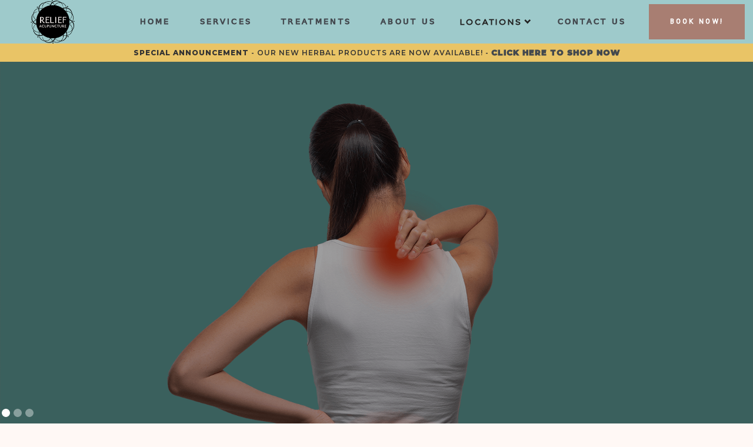

--- FILE ---
content_type: text/html
request_url: https://www.reliefacupuncturepa.com/
body_size: 10593
content:
<!DOCTYPE html><!-- Last Published: Thu Jan 08 2026 14:56:59 GMT+0000 (Coordinated Universal Time) --><html data-wf-domain="www.reliefacupuncturepa.com" data-wf-page="625f1abc39d903e256ca387e" data-wf-site="625f16a92cf4b7d6a152c9b6" lang="en"><head><meta charset="utf-8"/><title>Relief acupuncture</title><meta content="Find healing with Relief Acupuncture. Our experts are ready to support your wellness journey. Book your session today." name="description"/><meta content="Relief acupuncture" property="og:title"/><meta content="Find healing with Relief Acupuncture. Our experts are ready to support your wellness journey. Book your session today." property="og:description"/><meta content="Relief acupuncture" property="twitter:title"/><meta content="Find healing with Relief Acupuncture. Our experts are ready to support your wellness journey. Book your session today." property="twitter:description"/><meta property="og:type" content="website"/><meta content="summary_large_image" name="twitter:card"/><meta content="width=device-width, initial-scale=1" name="viewport"/><link href="https://cdn.prod.website-files.com/625f16a92cf4b7d6a152c9b6/css/relief-acupuncture.webflow.shared.1ba22ae90.min.css" rel="stylesheet" type="text/css" integrity="sha384-G6Iq6QJLbg/KrnO/lItNH2cUGt+ZY5b99d/s50r566V4IF88PobHzS/NIz1XlYCg" crossorigin="anonymous"/><link href="https://fonts.googleapis.com" rel="preconnect"/><link href="https://fonts.gstatic.com" rel="preconnect" crossorigin="anonymous"/><script src="https://ajax.googleapis.com/ajax/libs/webfont/1.6.26/webfont.js" type="text/javascript"></script><script type="text/javascript">WebFont.load({  google: {    families: ["Bitter:400,700,400italic","Montserrat:100,100italic,200,200italic,300,300italic,400,400italic,500,500italic,600,600italic,700,700italic,800,800italic,900,900italic","Playfair Display:regular,500,600,700","Roboto:300,regular,500,700","Old Standard TT:regular,700"]  }});</script><script type="text/javascript">!function(o,c){var n=c.documentElement,t=" w-mod-";n.className+=t+"js",("ontouchstart"in o||o.DocumentTouch&&c instanceof DocumentTouch)&&(n.className+=t+"touch")}(window,document);</script><link href="https://cdn.prod.website-files.com/625f16a92cf4b7d6a152c9b6/6268a48a2e8d0c5b578b8ec8_relief%20acupuncture%20favicon.png" rel="shortcut icon" type="image/x-icon"/><link href="https://cdn.prod.website-files.com/625f16a92cf4b7d6a152c9b6/6268a3b9a5e0c1b0d9b8bbc2_fav%20con.png" rel="apple-touch-icon"/><script src="https://www.google.com/recaptcha/api.js" type="text/javascript"></script><!-- Google Tag Manager -->
<script>(function(w,d,s,l,i){w[l]=w[l]||[];w[l].push({'gtm.start':
new Date().getTime(),event:'gtm.js'});var f=d.getElementsByTagName(s)[0],
j=d.createElement(s),dl=l!='dataLayer'?'&l='+l:'';j.async=true;j.src=
'https://www.googletagmanager.com/gtm.js?id='+i+dl;f.parentNode.insertBefore(j,f);
})(window,document,'script','dataLayer','GTM-KSH93KFT');</script>
<!-- End Google Tag Manager -->

<!-- Google tag (gtag.js) -->
<script async src="https://www.googletagmanager.com/gtag/js?id=G-RZFSYPCHN3"></script>
<script>
  window.dataLayer = window.dataLayer || [];
  function gtag(){dataLayer.push(arguments);}
  gtag('js', new Date());

  gtag('config', 'G-RZFSYPCHN3');
</script><script type="text/javascript">window.__WEBFLOW_CURRENCY_SETTINGS = {"currencyCode":"USD","symbol":"$","decimal":".","fractionDigits":2,"group":",","template":"{{wf {\"path\":\"symbol\",\"type\":\"PlainText\"} }} {{wf {\"path\":\"amount\",\"type\":\"CommercePrice\"} }} {{wf {\"path\":\"currencyCode\",\"type\":\"PlainText\"} }}","hideDecimalForWholeNumbers":false};</script></head><body class="page-color"><div data-animation="over-left" data-collapse="medium" data-duration="400" data-easing="ease" data-easing2="ease" role="banner" class="secondary-navigation-menu w-nav"><div class="search-content"><form action="/search" class="search w-form"><div class="search-input-content"><input class="search-input w-input" maxlength="256" name="query" placeholder="Enter Keyword" type="search" id="search" required=""/></div><label for="search-2" class="field-label">Input your search keywords and press Enter.</label><input type="submit" class="button primary-button w-button" value="Search"/><div data-w-id="8fed2ee4-2db2-929d-ef23-0ce72f666367" class="search-cross"></div></form></div><div class="menu-container menu-with-border w-container"><a href="/" aria-current="page" class="w-inline-block w--current"><img src="https://cdn.prod.website-files.com/625f16a92cf4b7d6a152c9b6/62607c190ff1c085ca98a659_black%20logo.png" loading="lazy" alt="" class="brand-logo-brown logo-show"/></a><div class="navbar-bottom-content"><div class="navigation-menu"><nav role="navigation" class="navigation-menu-content w-nav-menu"><a href="/" aria-current="page" class="navigation-link dark-text w-nav-link w--current">hoME</a><a href="/services" class="navigation-link dark-text w-nav-link">Services</a><a href="/treatments" class="navigation-link dark-text w-nav-link">Treatments</a><a href="/about-us" class="navigation-link dark-text w-nav-link">aBOUT us</a><div data-hover="false" data-delay="0" class="dropdown w-dropdown"><div class="dropdown-toggle-3 w-dropdown-toggle"><div class="icon-13 w-icon-dropdown-toggle"></div><div class="text-block-30">Locations</div></div><nav class="dropdown-list-3 w-dropdown-list"><a href="/acupuncture-nj" class="w-dropdown-link">NJ Acupuncture</a><a href="/acupuncture-newtown-pa" class="w-dropdown-link">PA Acupuncture</a></nav></div><a href="/contact-us" class="navigation-link dark-text w-nav-link">cONTACT uS</a><div class="book-now-button-content"><a href="https://patient.unifiedpractice.com/relief-acupuncture/booking/previous-visit" target="_blank" class="book-now-button book-now-small-button w-button">BOOK NOW!</a></div></nav></div><a href="https://ehr.unifiedpractice.com/Public/OnlineBooking?ClinicUid=e65fe887-bcc2-495c-a362-1daa15a089d6" target="_blank" class="button primary-button navigation-menu-button-responsive w-button">BOOK NOW!</a><div class="navigation-content"><div class="menu-burger-button w-nav-button"><div class="icon-10 w-icon-nav-menu"></div></div><div class="navigation-menu-button-content"><div class="navigation-menu navigation-menu-content"><a href="/" aria-current="page" class="logo-brown-link navbar-bottom-link w-inline-block w--current"><img src="https://cdn.prod.website-files.com/625f16a92cf4b7d6a152c9b6/625f16a92cf4b72a2252c9e5_Vector_Smart_Object_copy.png" loading="lazy" alt="rela-logo
" class="rela-logo-brown"/></a></div></div><div class="brand-container brand-on-tablen-mobile"><img src="https://cdn.prod.website-files.com/625f16a92cf4b7d6a152c9b6/62607c190ff1c085ca98a659_black%20logo.png" loading="lazy" width="75" alt=""/><a href="/" aria-current="page" class="brand w-nav-brand w--current"><div class="brand-logo"><img src="https://cdn.prod.website-files.com/625f16a92cf4b7d6a152c9b6/625f16a92cf4b7681c52c9dd_main_menu_logo.png" loading="lazy" width="87" height="53" alt="rela-logo-big-light" class="brown-logo logo-hide"/></div></a></div></div><a href="#" class="book-now-button-dark navigation-bottom-content-button w-button">BOOK NOW!</a></div></div></div><div class="section-11"><div class="text-block-29"><span class="text-span-10">SPECIAL ANNOUNCEMENT</span> - OUR NEW HERBAL PRODUCTS ARE NOW AVAILABLE! - <a href="https://releafherbalrelief.com/" target="_blank" class="link-11"><span class="text-span-11">CLICK HERE TO SHOP NOW</span></a></div></div><div class="home-banner-slider"><div data-delay="4000" data-animation="slide" class="slider w-slider" data-autoplay="true" data-easing="ease" data-hide-arrows="false" data-disable-swipe="true" data-autoplay-limit="0" data-nav-spacing="3" data-duration="1500" data-infinite="true"><div class="w-slider-mask"><div class="slide slide-first w-slide"><div class="home-banner-slider-wrapper"><h1 data-w-id="3d6de7c0-e6bd-9f31-9440-9dd8d74bef62" style="opacity:0" class="slide-heading"><strong>Welcome to Relief Acupuncture: <br/>Where Healing Meets Harmony</strong></h1><div><div data-w-id="c6595fb6-59a9-b090-f565-1550b8e4ed05" style="opacity:0" class="banner-slider-button"><div data-w-id="df66b84f-a8bb-74f7-7a6a-cbda38e1ce3e" class="buy-theme-button-wrapper"><a href="https://ehr.unifiedpractice.com/Public/OnlineBooking?ClinicUid=e65fe887-bcc2-495c-a362-1daa15a089d6" target="_blank" class="button buy-theme-button w-button">Book An Appointment</a><div class="buy-theme-button-background"></div></div><div data-w-id="88530d67-08f4-a2dc-bace-26227c59cfdd" class="book-button-wrapper"><div style="width:33%" class="book-button-background"></div></div></div></div></div></div><div class="slide slide-second w-slide"><div class="home-banner-slider-wrapper"><div><h2 class="slide-heading">Newtown Acupuncture </h2><div class="banner-slider-button"><div data-w-id="e2b1d90e-0981-c9f9-5195-7a2d67bb56c6" class="buy-theme-button-wrapper"><a href="https://ehr.unifiedpractice.com/Public/OnlineBooking?ClinicUid=e65fe887-bcc2-495c-a362-1daa15a089d6" target="_blank" class="button buy-theme-button w-button">Book An Appointment</a><div class="buy-theme-button-background"></div></div><div data-w-id="e2b1d90e-0981-c9f9-5195-7a2d67bb56ca" class="book-button-wrapper"><div style="width:33%" class="book-button-background"></div></div></div></div></div></div><div class="slide third-slide w-slide"><div class="home-banner-slider-wrapper"><div><h2 class="slide-heading">Pennington Acupuncture</h2><div class="banner-slider-button"><div data-w-id="34a63135-4906-276a-e48c-ec7cc8792f67" class="buy-theme-button-wrapper"><a href="https://ehr.unifiedpractice.com/Public/OnlineBooking?ClinicUid=e65fe887-bcc2-495c-a362-1daa15a089d6" target="_blank" class="button buy-theme-button w-button">Book An Appointment</a><div class="buy-theme-button-background"></div></div><div data-w-id="34a63135-4906-276a-e48c-ec7cc8792f6b" class="book-button-wrapper"><div style="width:33%" class="book-button-background"></div></div></div></div></div></div></div><div class="left-arrow left-arrow-banner-slider w-slider-arrow-left"><div class="banner-slider-arrow prev"></div></div><div class="right-arrow right-arrow-banner-slider w-slider-arrow-right"><div class="banner-slider-arrow next"></div></div><div class="slide-navigation w-slider-nav w-round"></div></div></div><div class="location-section"><div class="w-container"><h2 class="heading-28">Our Locations:</h2></div><div class="columns w-row"><div class="pa-column w-col w-col-5"><h4 class="location-pa-title">Pennsylvania:</h4><h5 class="heading-26">9 S Sycamore St, Newtown, PA 18940</h5><h5 class="heading-26"><a href="tel:267-968-1479" class="link-10">267-968-1479</a></h5><a href="https://patient.unifiedpractice.com/relief-acupuncture/booking/previous-visit" class="teal-button w-button">Book Appointment in PA</a></div><div class="column-2 w-col w-col-2"><img src="https://cdn.prod.website-files.com/625f16a92cf4b7d6a152c9b6/637936af96fd6bbc5778da7b_Acupuncture%20pin%20circle%20icon.svg" loading="lazy" alt="" class="image-23"/></div><div class="column-3 w-col w-col-5"><h4 class="location-nj-title">New Jersey:</h4><h5 class="heading-26">7 NJ-31, Pennington, NJ 08534</h5><h5 class="heading-26"><a href="tel:267-968-1479" class="link-10">267-968-1479</a></h5><a href="https://patient.unifiedpractice.com/relief-acupuncture/booking/previous-visit" class="teal-button w-button">Book Appointment in nj</a></div></div></div><div class="section-with-logo"><div class="section-content home"><div class="logo"><img src="https://cdn.prod.website-files.com/625f16a92cf4b7d6a152c9b6/62607c190ff1c085ca98a659_black%20logo.png" loading="lazy" alt="" class="logo"/></div><h2 data-w-id="3b04c972-9c9a-b4d0-7a3d-fe9a0829f836" style="opacity:0" class="heading-h2-dark">Discover a World of Wellness at Our Acupuncture Clinic</h2><div data-w-id="eda0e5cb-628c-f87e-d9e0-76e1a6446aba" style="opacity:0" class="paragraph-after-heading">At Relief Acupuncture, we believe in the power of acupuncture to relieve pain, restoring harmony and balance to your life. As a leading acupuncture wellness center, we provide personalized and compassionate care. Whether you’re new to acupuncture or looking for support, we’re here to guide you every step of the way.</div></div><div class="our-method-container w-container"><h3 data-w-id="29aa88ae-5729-88e4-6c66-9c044397302b" style="opacity:0" class="heading-29">Our Method of Acupuncture Combines:</h3><div><div class="method-columns w-row"><div class="w-col w-col-4"><div data-w-id="62908cdd-713a-7102-bcdf-343bd1e28201" style="opacity:0" class="method-block"><img src="https://cdn.prod.website-files.com/625f16a92cf4b7d6a152c9b6/637940a7ab3450f140ffc892_grey%20western%20medicine%20icon.svg" loading="lazy" alt="relief acupuncture" class="image-24"/><h4 class="heading-30">Modern Western Medical<br/>Theory</h4></div></div><div class="w-col w-col-4"><div data-w-id="33199b08-01f3-f367-409f-d9ec8274378e" style="opacity:0" class="method-block"><img src="https://cdn.prod.website-files.com/625f16a92cf4b7d6a152c9b6/637940b2faa874d15ee9e685_grey%20anatomy%20icon.svg" loading="lazy" alt="acupuncture clinic" class="image-24"/><h4 class="heading-30">A Deep Understanding of Human Anatomy</h4></div></div><div class="w-col w-col-4"><div data-w-id="b843ee4d-accc-bec2-ff46-b5e5ecb89f95" style="opacity:0" class="method-block"><img src="https://cdn.prod.website-files.com/625f16a92cf4b7d6a152c9b6/637940bb6a668ac1e7a35a2e_grey%20acupuncture%20icon.svg" loading="lazy" alt="acupuncture wellness center" class="image-24"/><h4 class="heading-30">Acupuncture &amp; Traditional Chinese Medicine Practices</h4></div></div></div></div></div></div><section class="hero-heading-left white-bg"><div class="container-7"><div class="hero-wrapper"><div class="hero-split hero-split-image"><img sizes="(max-width: 991px) 100vw, 921.59375px, 100vw" srcset="https://cdn.prod.website-files.com/625f16a92cf4b7d6a152c9b6/665ed44def779f942e837391_a-acupuncture-needle-therapy-p-500.jpg 500w, https://cdn.prod.website-files.com/625f16a92cf4b7d6a152c9b6/665ed44def779f942e837391_a-acupuncture-needle-therapy-p-800.jpg 800w, https://cdn.prod.website-files.com/625f16a92cf4b7d6a152c9b6/665ed44def779f942e837391_a-acupuncture-needle-therapy-p-1080.jpg 1080w, https://cdn.prod.website-files.com/625f16a92cf4b7d6a152c9b6/665ed44def779f942e837391_a-acupuncture-needle-therapy.jpg 1920w" alt="acupuncture newton nj" src="https://cdn.prod.website-files.com/625f16a92cf4b7d6a152c9b6/665ed44def779f942e837391_a-acupuncture-needle-therapy.jpg" loading="lazy" class="shadow-two"/></div><div class="hero-split hero-split-alt-info"><h2><strong>Why Choose Relief Acupuncture Wellness Center?</strong></h2><h3>Your Partner in Wellness</h3><p class="paragraph-23">Our approach is simple: to offer you a holistic path to healing and well-being. Our approach integrates alternative healthcare with your Western medical care. At our acupuncture clinic, experts blend ancient practices with modern wellness, crafting treatment plans tailored just for you.</p><h3 class="heading-35">A Range of Specialized Services</h3><p>We offer various services designed to address your specific health concerns, from traditional acupuncture to innovative treatments. We specialize in Pain Management, Sports Medicine, Fertility, Facial Rejuvenation, Dry Needle / Trigger Point Therapy, and Neuropathy &amp; Stress Management.<br/><br/>‍<a href="https://www.reliefacupuncturepa.com/services">Our Services &gt;</a></p></div></div></div></section><section><div class="w-layout-blockcontainer div-block-7 w-container"><h2 class="heading-41">Specialists in Pain Relief &amp; Management</h2><p>Our expert practitioners are trained to bring you the relief you&#x27;re looking for. You don&#x27;t have to suffer with chronic pain forever. We can provide relief from neck pain, sciatica, arthritis pain, and plantar fasciitis. Click below to learn more about our services and how acupuncture can heal your pain.</p></div></section><div class="home-services-section"><div class="home-services"><div data-w-id="c0c58502-baf5-39ab-b114-3fb3b7a6ea07" style="opacity:0" class="services-list-content"><div data-w-id="37132692-37d2-b22e-4982-f70e773075fd" style="opacity:0" class="services-list-item-small"><div class="services-list-item"><div class="services-list-item-image"><img src="https://cdn.prod.website-files.com/625f16a92cf4b7d6a152c9b6/6279499c3057ba242d9e9333_bigger%20back%20pain.png" loading="lazy" alt="Back Pain Solutions"/></div><h3 class="heading-4-small">Back Pain Solutions</h3><p class="paragraph center">Say goodbye to bSuffering from back pain? Find quick relief with our targeted acupuncture treatments designed to reduce discomfort and enhance mobility. Our approach addresses the root cause of your pain, helping you return to a pain-free life.ack pain and sciatica. We&#x27;re here to help.</p><a href="/acupuncture-for-back-pain" class="learn-more-inline-button">LEARN MORE<span class="text-span-2"> </span></a></div></div><div data-w-id="7889d02c-c622-0d6b-3d08-a6e985a2e306" style="opacity:0" class="services-list-item-small"><div class="services-list-item list-item-content-big"><div class="services-list-item-image"><img src="https://cdn.prod.website-files.com/625f16a92cf4b7d6a152c9b6/62607feee29ee4fb2b94618b_small%20acu%20icon.png" loading="lazy" alt="sterile needles"/></div><h3 class="heading-4-big">Comprehensive Acupuncture Care </h3><p class="paragraph center">Beyond pain relief, acupuncture works to enhance overall wellness. Experience improved energy, sleep, and stress reduction with our holistic approach. Let us help you achieve a balanced and healthier lifestyle at our acupuncture clinic.</p><a href="/dry-needle-therapy" class="learn-more-inline-button">LEARN MORE<span class="text-span-2"> </span></a></div></div><div data-w-id="a8f52924-f757-6453-2f71-3642232b3bcc" style="opacity:0" class="services-list-item-small"><div class="services-list-item"><div class="services-list-item-image"><img src="https://cdn.prod.website-files.com/625f16a92cf4b7d6a152c9b6/627948e3c39bcab1b4535568_neck%20pain.png" loading="lazy" alt=""/></div><h3 class="heading-4-small">Neck Pain Solutions</h3><p class="paragraph center">Experience relief from neck pain through specialized acupuncture sessions at Relief Acupuncture. Our treatments target the underlying issues causing your discomfort. We aim to alleviate tension, improve circulation, and offer lasting relief.</p><a href="/acupuncture-for-neck-pain" class="learn-more-inline-button">LEARN MORE<span class="text-span-2"> </span></a></div></div></div><div class="counter"><div class="counter-progress"><div data-w-id="86b72979-4106-99b1-c419-65bd70426d6b" style="opacity:0" class="counter-number">20</div><div data-w-id="63f5fc10-7bd4-dbe3-f22f-72eedb17d90f" style="opacity:0" class="counter-heading">Years of Experience</div></div><div class="counter-progress"><div data-w-id="24c28b6b-820d-c114-986f-32b6a610dd63" style="opacity:0" class="counter-number">2</div><div data-w-id="24c28b6b-820d-c114-986f-32b6a610dd65" style="opacity:0" class="counter-heading">Numbers of Locations</div></div><div class="counter-progress"><div data-w-id="940bd3b2-5904-9e25-ad78-1eb8c388262c" style="opacity:0" class="counter-number">17</div><div data-w-id="940bd3b2-5904-9e25-ad78-1eb8c388262e" style="opacity:0" class="counter-heading">Our Services</div></div><div class="counter-progress"><div data-w-id="29b74ca8-169f-ed9f-8d32-95709eca279d" style="opacity:0" class="counter-number">9</div><div data-w-id="29b74ca8-169f-ed9f-8d32-95709eca279f" style="opacity:0" class="counter-heading">Team Members</div></div></div></div></div><div class="section-9"><div class="w-container"><div class="w-row"><div class="column-4 w-col w-col-4"><div><h3 data-w-id="948dd8a6-f665-d77a-3a63-2b0a64b960be" style="opacity:0" class="heading-31">What&#x27;s been <span class="text-span-9">bothering</span> you?</h3><div data-w-id="7bc7495a-8f99-19b1-9bba-f0ae638f13b8" style="opacity:0" class="text-block-26">Acupuncture therapy is a unique and effective way to treat pain, including neck and back injuries, sports injuries, and stress-related diseases.</div><div data-w-id="eecf6d4c-4f5c-e503-7230-3cefb16c1654" style="opacity:0" class="text-block-27">Insurance Approved <strong class="bold-text-38">✓</strong></div><p data-w-id="b3676877-6c71-c78c-f8af-b1d05ee84d40" style="opacity:0" class="paragraph-19">Due to its effectiveness in treating pain and other ailments, most insurance companies will cover your acupuncture treatments. At Relief Acupuncture, we accept most insurance companies, including Medicare Advantage!</p></div></div><div class="column-5 w-col w-col-8"><div class="w-layout-grid"><img class="red-pain-photo" src="https://cdn.prod.website-files.com/625f16a92cf4b7d6a152c9b6/637949b154cc5058a5f5ec76_Red%20Neck%20Pain.png" alt="" style="opacity:0" sizes="100vw" data-w-id="a424ce55-80e7-5586-abde-46aef2ffd03d" id="w-node-a424ce55-80e7-5586-abde-46aef2ffd03d-56ca387e" loading="lazy" srcset="https://cdn.prod.website-files.com/625f16a92cf4b7d6a152c9b6/637949b154cc5058a5f5ec76_Red%20Neck%20Pain-p-500.png 500w, https://cdn.prod.website-files.com/625f16a92cf4b7d6a152c9b6/637949b154cc5058a5f5ec76_Red%20Neck%20Pain.png 700w"/><img class="red-pain-photo" src="https://cdn.prod.website-files.com/625f16a92cf4b7d6a152c9b6/637949b296fd6bed2c7a6707_Red%20Elbow%20Pain.png" alt="" style="opacity:0" sizes="100vw" data-w-id="14e66372-f06a-4255-c3ce-5b2af2f02534" id="w-node-_14e66372-f06a-4255-c3ce-5b2af2f02534-56ca387e" loading="lazy" srcset="https://cdn.prod.website-files.com/625f16a92cf4b7d6a152c9b6/637949b296fd6bed2c7a6707_Red%20Elbow%20Pain-p-500.png 500w, https://cdn.prod.website-files.com/625f16a92cf4b7d6a152c9b6/637949b296fd6bed2c7a6707_Red%20Elbow%20Pain.png 700w"/><img class="red-pain-photo" src="https://cdn.prod.website-files.com/625f16a92cf4b7d6a152c9b6/637949b0f3d6aa669808f508_Red%20Knee%20Pain.png" alt="" style="opacity:0" sizes="100vw" data-w-id="cb0280c8-a8f9-2a70-7417-1db6f310ef37" id="w-node-cb0280c8-a8f9-2a70-7417-1db6f310ef37-56ca387e" loading="lazy" srcset="https://cdn.prod.website-files.com/625f16a92cf4b7d6a152c9b6/637949b0f3d6aa669808f508_Red%20Knee%20Pain-p-500.png 500w, https://cdn.prod.website-files.com/625f16a92cf4b7d6a152c9b6/637949b0f3d6aa669808f508_Red%20Knee%20Pain.png 700w"/><img class="red-pain-photo" src="https://cdn.prod.website-files.com/625f16a92cf4b7d6a152c9b6/637949b28d9dda18eed48085_Red%20Back%20Pain.png" alt="" style="opacity:0" sizes="100vw" data-w-id="c332b55b-cd9b-dd83-210a-34cf1cf67c3a" id="w-node-c332b55b-cd9b-dd83-210a-34cf1cf67c3a-56ca387e" loading="lazy" srcset="https://cdn.prod.website-files.com/625f16a92cf4b7d6a152c9b6/637949b28d9dda18eed48085_Red%20Back%20Pain-p-500.png 500w, https://cdn.prod.website-files.com/625f16a92cf4b7d6a152c9b6/637949b28d9dda18eed48085_Red%20Back%20Pain.png 700w"/></div></div></div></div></div><div class="section-10"><div class="w-layout-grid grid-3"><div id="w-node-_360a4138-8bbd-b251-e431-6f0435d589af-56ca387e"><img src="https://cdn.prod.website-files.com/625f16a92cf4b7d6a152c9b6/6423233b14f3cf16a911f50b_Releaf%20Herbal%20Relief.svg" loading="lazy" alt="" class="image-25"/><h3 class="heading-33">Heal your body naturally...</h3><div class="text-block-28">Traditional Eastern Formulas</div><p class="paragraph-20">Proprietary Blends of all natural plants and...(shells), including leaves, barks and seeds. The herbs chosen for Releaf Herbal Relief are cultivated from all over the world and formulated in the USA. From California to Philadelphia our dreams come true.</p><a href="https://releafherbalrelief.com/" target="_blank" class="button-5 w-button">Shop Now</a></div><div id="w-node-ffc270d5-2486-f8e3-69ca-b16c504fc2d6-56ca387e"><img src="https://cdn.prod.website-files.com/625f16a92cf4b7d6a152c9b6/64232192bbbb14e6b26d4a8b_Pain%20Releaf%20Herbal%20Tincture.webp" loading="lazy" sizes="100vw" srcset="https://cdn.prod.website-files.com/625f16a92cf4b7d6a152c9b6/64232192bbbb14e6b26d4a8b_Pain%20Releaf%20Herbal%20Tincture-p-500.webp 500w, https://cdn.prod.website-files.com/625f16a92cf4b7d6a152c9b6/64232192bbbb14e6b26d4a8b_Pain%20Releaf%20Herbal%20Tincture-p-800.webp 800w, https://cdn.prod.website-files.com/625f16a92cf4b7d6a152c9b6/64232192bbbb14e6b26d4a8b_Pain%20Releaf%20Herbal%20Tincture-p-1080.webp 1080w, https://cdn.prod.website-files.com/625f16a92cf4b7d6a152c9b6/64232192bbbb14e6b26d4a8b_Pain%20Releaf%20Herbal%20Tincture.webp 1259w" alt=""/></div></div></div><div class="meet-the-team section-with-top-space"><h2 data-w-id="69ccfe79-9084-87a8-0b61-ca2655072201" style="opacity:0" class="heading-h2-dark title-width">Our Philosophy: More Than Just Acupuncture</h2><div class="w-layout-blockcontainer w-container"><p>At Relief Acupuncture, we view acupuncture as a cornerstone of wellness. <br/>It’s more than just a treatment; it’s a pathway to a healthier, more balanced life.</p><h3>Get to Know Our Expert Practitioners <br/>Committed to Your Health Goals:</h3></div><div class="team-members-content"><div data-w-id="e7986c2f-eff1-7514-cd37-36591c7862ca" style="opacity:0" class="team-member"><div class="team-member-image"><img src="https://cdn.prod.website-files.com/625f16a92cf4b7d6a152c9b6/626080debcde27e233029e6b_1.png" loading="lazy" width="745" alt="" class="image-3"/></div><div class="team-member-info"><h3 class="heading-5-dark team-member-name">Dr. Faith Meltzer</h3><p class="position team-member-position">Doctor of Acupuncture DAC LAC LOM Diplo<br/></p></div></div><div data-w-id="917975f3-acf9-57ac-3aa5-5afb45ae0018" style="opacity:0" class="team-member"><div class="team-member-image"><img src="https://cdn.prod.website-files.com/625f16a92cf4b7d6a152c9b6/626080ea9495535711a30fec_2.png" loading="lazy" width="771" alt="" class="image-4"/></div><div class="team-member-info"><h3 class="heading-5-dark team-member-name">Alex Brazinski<br/></h3><p class="position team-member-position">L.Ac, Dipl. Ac, M.Ac, CSCS, RYT, FRCms<br/></p></div></div><div data-w-id="c3992946-660b-b19b-a789-c6e0114af665" style="opacity:0" class="team-member"><div class="team-member-image"><img src="https://cdn.prod.website-files.com/625f16a92cf4b7d6a152c9b6/626080f5aa85883b80e02688_3.png" loading="lazy" width="832" alt=""/></div><div class="team-member-info"><h3 class="heading-5-dark team-member-name">Shannon Kellett</h3><p class="position team-member-position">L.Ac, Dipl. A.c, M.Ac<br/></p></div></div></div></div><section class="section-13"><div class="w-layout-blockcontainer container-8 w-container"><h2 class="heading-36"><strong>Hear from Our Happy Clients</strong></h2><p class="paragraph-24">What our patients are saying about their experience with Relief Acupuncture NJ in Pennington.</p><div class="w-embed w-script"><script src="https://static.elfsight.com/platform/platform.js" data-use-service-core defer></script>
<div class="elfsight-app-188e8f17-f784-4600-bef5-8ee582eeefe3" data-elfsight-app-lazy></div></div></div></section><div class="our-partners"><div class="our-partners-list"><h3 class="heading-12">WE TAKE INSURANCE</h3><div class="text-block-21">Major insurances accepting. Including Medicare Advantage</div><a href="/insurance" class="link-7">Click here to learn more.</a></div></div><div class="book-an-appointment"><div class="book-an-appointment-info"><h2 data-w-id="7e83bdeb-c3fa-40b8-e7bb-8280e3676bef" class="heading-h2-dark book-an-appointment-heading">An Effective Way to Treat Pain</h2><h2 data-w-id="7e83bdeb-c3fa-40b8-e7bb-8280e3676bf1" class="heading-h2-dark book-an-appointment-heading">Book Your Appointment Now!</h2><div data-w-id="7e83bdeb-c3fa-40b8-e7bb-8280e3676bf3" class="book-button-wrapper"><a href="https://ehr.unifiedpractice.com/Public/OnlineBooking?ClinicUid=e65fe887-bcc2-495c-a362-1daa15a089d6" target="_blank" class="button-without-borders button-without-borders-dark w-button">BOOK AN APPOINTMENT</a><div class="book-button-background download-button-background"></div></div></div></div><footer id="footer" class="footer"><div data-w-id="d6444479-b39f-c784-df74-c90a2d999921" class="footer-flex-container"><div class="footer-rela-info-container"><a href="/" aria-current="page" class="footer-logo-link w--current"><img src="https://cdn.prod.website-files.com/625f16a92cf4b7d6a152c9b6/6260995dfcc6d52edec183e2_relief%20acu%20wordmark.png" data-w-id="d6444479-b39f-c784-df74-c90a2d999924" alt="" class="footer-image"/></a><p data-w-id="d6444479-b39f-c784-df74-c90a2d999925" class="footer-location-info footer-street-info">Pennsylvania:<br/>9 S Sycamore St, Newtown, PA 18940<br/>New Jersey:<br/>7 NJ-31, Pennington, NJ 08534</p><div data-w-id="d6444479-b39f-c784-df74-c90a2d999927" class="footer-location-info"><a href="tel:267-968-1479" class="footer-phone-number">267-968-1479</a><div class="text-block-19">|</div><a href="mailto:reliefacupuncturepa@gmail.com?subject=Relief%20Acupuncture%20Inquiry" class="footer-email">reliefacupuncturepa@gmail.com</a></div><div data-w-id="d6444479-b39f-c784-df74-c90a2d99992e" class="footer-socials"><a href="https://www.instagram.com/reliefacupuncture/" target="_blank" class="socials-link"></a><a href="https://www.reliefacupuncturepa.com/acupuncture-newtown-pa" target="_blank" class="socials-link"></a></div></div><div class="footer-menu-list footer-menu-list-2"><h4 data-w-id="d6444479-b39f-c784-df74-c90a2d99994d" class="h4-heading-light">Therapies</h4><ul role="list" class="w-list-unstyled"><li><a data-w-id="d6444479-b39f-c784-df74-c90a2d99995d" href="/dry-needle-therapy" class="footer-link">Acupuncture</a></li><li><a data-w-id="d6444479-b39f-c784-df74-c90a2d99996d" href="/herbal-medicine" class="footer-link">Herbal Medicine</a></li><li><a data-w-id="d6444479-b39f-c784-df74-c90a2d999954" href="/acupuncture-for-fertility" class="footer-link">Fertility</a></li></ul></div><div class="footer-menu-list footer-menu-list-3"><h4 data-w-id="d6444479-b39f-c784-df74-c90a2d999960" class="h4-heading-light">Our Clinics</h4><ul role="list" class="w-list-unstyled"><li><a data-w-id="d6444479-b39f-c784-df74-c90a2d999964" href="/about-us" class="footer-link">About Us</a><a data-w-id="ccb16ecd-d38b-6f8b-faef-c088addf42fd" href="/contact-us" class="footer-link">Contact Us</a></li><li><a data-w-id="e2f25178-5b48-a368-bc9f-e1894d086b38" href="/insurance" class="footer-link">Insurance</a><a data-w-id="944a4a41-4e84-6a8a-2643-b8e9084c9758" href="/faq" class="footer-link">FAQ&#x27;s</a><a data-w-id="7139fdef-d818-086c-7733-14adc1167113" href="/reviews" class="footer-link">Reviews</a></li></ul></div><div class="footer-menu-list"><h4 data-w-id="d6444479-b39f-c784-df74-c90a2d999973" class="h4-heading-light">Resources </h4><ul role="list" class="w-list-unstyled"><li><a data-w-id="d6444479-b39f-c784-df74-c90a2d999983" href="/blog" class="footer-link">Blog</a></li><li><a data-w-id="d6444479-b39f-c784-df74-c90a2d99997a" href="/studies" class="footer-link">Links To Studies</a><a data-w-id="a5a0794e-4159-c0b3-9edd-f126daa1b07e" href="/who-approved-list" class="footer-link">WHO Approved List</a><a data-w-id="c997b925-914b-194c-09ba-5bcfd127b56e" href="/auto-injury-workers-compensation" class="footer-link">Workers Comp</a><a data-w-id="db80853d-0673-12c4-6700-5815ee98de00" href="/privacy-policy" class="footer-link">Privacy Policy</a></li></ul></div><div class="footer-menu-list"><h4 data-w-id="52c68b57-3b93-e6f8-a347-95e099d099d4" class="h4-heading-light">Local </h4><ul role="list" class="w-list-unstyled"><li><a data-w-id="52c68b57-3b93-e6f8-a347-95e099d099d8" href="/cold-laser-therapy-near-me" class="footer-link">Cold Laser</a></li><li><a data-w-id="52c68b57-3b93-e6f8-a347-95e099d099db" href="/fertility-acupuncture-near-me" class="footer-link">Fertility Acupuncture</a><a data-w-id="52c68b57-3b93-e6f8-a347-95e099d099dd" href="/acupuncture-for-shoulder-pain-pennington-nj" class="footer-link">Shoulder Pain</a><a data-w-id="52c68b57-3b93-e6f8-a347-95e099d099df" href="/acupuncture-for-weight-loss-pennington-nj" class="footer-link">Weight Loss</a><a data-w-id="52c68b57-3b93-e6f8-a347-95e099d099e1" href="/acupuncture-for-back-pain-pennington-nj" class="footer-link">Back Pain</a><a data-w-id="95eaa49c-0cba-54c3-366f-1c4bffd569d5" href="/finding-an-acupuncturist-near-me" class="footer-link">Acupuncturist Near Me</a></li></ul></div></div><div class="footer-rights-wrapper"><div class="footer-copyright">© Relief Acupuncture. All Rights Reserved 2022</div><div class="footer-rights">Powered by <a href="https://vujadaydigital.com/">VujaDay Creative Digital Agency</a></div></div></footer><script src="https://d3e54v103j8qbb.cloudfront.net/js/jquery-3.5.1.min.dc5e7f18c8.js?site=625f16a92cf4b7d6a152c9b6" type="text/javascript" integrity="sha256-9/aliU8dGd2tb6OSsuzixeV4y/faTqgFtohetphbbj0=" crossorigin="anonymous"></script><script src="https://cdn.prod.website-files.com/625f16a92cf4b7d6a152c9b6/js/webflow.schunk.1a807f015b216e46.js" type="text/javascript" integrity="sha384-oY4R8SfnVBTWnix6ULiWbZs/5tyRyxEiWcG+WrT3unnu5pmfsIYJEraZcyFVlvND" crossorigin="anonymous"></script><script src="https://cdn.prod.website-files.com/625f16a92cf4b7d6a152c9b6/js/webflow.schunk.95229063f9a5a135.js" type="text/javascript" integrity="sha384-W/tVSH1Q875/jK+Crar0fDis3VLqbUcviAuZKv3JofkqvnPQpaDZh3Ix+9UMGXcf" crossorigin="anonymous"></script><script src="https://cdn.prod.website-files.com/625f16a92cf4b7d6a152c9b6/js/webflow.b17e00dc.ab10df74eb6223db.js" type="text/javascript" integrity="sha384-UvyYeqO4uDkj9ZbyAAN5nt2UCHzbX/qhsDKFdUJwBhe/9nWErgwE8fNd/1Ux5tQw" crossorigin="anonymous"></script><!-- Google Tag Manager (noscript) -->
<noscript><iframe src="https://www.googletagmanager.com/ns.html?id=GTM-KSH93KFT"
height="0" width="0" style="display:none;visibility:hidden"></iframe></noscript>
<!-- End Google Tag Manager (noscript) --></body></html>

--- FILE ---
content_type: text/css
request_url: https://cdn.prod.website-files.com/625f16a92cf4b7d6a152c9b6/css/relief-acupuncture.webflow.shared.1ba22ae90.min.css
body_size: 40062
content:
html{-webkit-text-size-adjust:100%;-ms-text-size-adjust:100%;font-family:sans-serif}body{margin:0}article,aside,details,figcaption,figure,footer,header,hgroup,main,menu,nav,section,summary{display:block}audio,canvas,progress,video{vertical-align:baseline;display:inline-block}audio:not([controls]){height:0;display:none}[hidden],template{display:none}a{background-color:#0000}a:active,a:hover{outline:0}abbr[title]{border-bottom:1px dotted}b,strong{font-weight:700}dfn{font-style:italic}h1{margin:.67em 0;font-size:2em}mark{color:#000;background:#ff0}small{font-size:80%}sub,sup{vertical-align:baseline;font-size:75%;line-height:0;position:relative}sup{top:-.5em}sub{bottom:-.25em}img{border:0}svg:not(:root){overflow:hidden}hr{box-sizing:content-box;height:0}pre{overflow:auto}code,kbd,pre,samp{font-family:monospace;font-size:1em}button,input,optgroup,select,textarea{color:inherit;font:inherit;margin:0}button{overflow:visible}button,select{text-transform:none}button,html input[type=button],input[type=reset]{-webkit-appearance:button;cursor:pointer}button[disabled],html input[disabled]{cursor:default}button::-moz-focus-inner,input::-moz-focus-inner{border:0;padding:0}input{line-height:normal}input[type=checkbox],input[type=radio]{box-sizing:border-box;padding:0}input[type=number]::-webkit-inner-spin-button,input[type=number]::-webkit-outer-spin-button{height:auto}input[type=search]{-webkit-appearance:none}input[type=search]::-webkit-search-cancel-button,input[type=search]::-webkit-search-decoration{-webkit-appearance:none}legend{border:0;padding:0}textarea{overflow:auto}optgroup{font-weight:700}table{border-collapse:collapse;border-spacing:0}td,th{padding:0}@font-face{font-family:webflow-icons;src:url([data-uri])format("truetype");font-weight:400;font-style:normal}[class^=w-icon-],[class*=\ w-icon-]{speak:none;font-variant:normal;text-transform:none;-webkit-font-smoothing:antialiased;-moz-osx-font-smoothing:grayscale;font-style:normal;font-weight:400;line-height:1;font-family:webflow-icons!important}.w-icon-slider-right:before{content:""}.w-icon-slider-left:before{content:""}.w-icon-nav-menu:before{content:""}.w-icon-arrow-down:before,.w-icon-dropdown-toggle:before{content:""}.w-icon-file-upload-remove:before{content:""}.w-icon-file-upload-icon:before{content:""}*{box-sizing:border-box}html{height:100%}body{color:#333;background-color:#fff;min-height:100%;margin:0;font-family:Arial,sans-serif;font-size:14px;line-height:20px}img{vertical-align:middle;max-width:100%;display:inline-block}html.w-mod-touch *{background-attachment:scroll!important}.w-block{display:block}.w-inline-block{max-width:100%;display:inline-block}.w-clearfix:before,.w-clearfix:after{content:" ";grid-area:1/1/2/2;display:table}.w-clearfix:after{clear:both}.w-hidden{display:none}.w-button{color:#fff;line-height:inherit;cursor:pointer;background-color:#3898ec;border:0;border-radius:0;padding:9px 15px;text-decoration:none;display:inline-block}input.w-button{-webkit-appearance:button}html[data-w-dynpage] [data-w-cloak]{color:#0000!important}.w-code-block{margin:unset}pre.w-code-block code{all:inherit}.w-optimization{display:contents}.w-webflow-badge,.w-webflow-badge>img{box-sizing:unset;width:unset;height:unset;max-height:unset;max-width:unset;min-height:unset;min-width:unset;margin:unset;padding:unset;float:unset;clear:unset;border:unset;border-radius:unset;background:unset;background-image:unset;background-position:unset;background-size:unset;background-repeat:unset;background-origin:unset;background-clip:unset;background-attachment:unset;background-color:unset;box-shadow:unset;transform:unset;direction:unset;font-family:unset;font-weight:unset;color:unset;font-size:unset;line-height:unset;font-style:unset;font-variant:unset;text-align:unset;letter-spacing:unset;-webkit-text-decoration:unset;text-decoration:unset;text-indent:unset;text-transform:unset;list-style-type:unset;text-shadow:unset;vertical-align:unset;cursor:unset;white-space:unset;word-break:unset;word-spacing:unset;word-wrap:unset;transition:unset}.w-webflow-badge{white-space:nowrap;cursor:pointer;box-shadow:0 0 0 1px #0000001a,0 1px 3px #0000001a;visibility:visible!important;opacity:1!important;z-index:2147483647!important;color:#aaadb0!important;overflow:unset!important;background-color:#fff!important;border-radius:3px!important;width:auto!important;height:auto!important;margin:0!important;padding:6px!important;font-size:12px!important;line-height:14px!important;text-decoration:none!important;display:inline-block!important;position:fixed!important;inset:auto 12px 12px auto!important;transform:none!important}.w-webflow-badge>img{position:unset;visibility:unset!important;opacity:1!important;vertical-align:middle!important;display:inline-block!important}h1,h2,h3,h4,h5,h6{margin-bottom:10px;font-weight:700}h1{margin-top:20px;font-size:38px;line-height:44px}h2{margin-top:20px;font-size:32px;line-height:36px}h3{margin-top:20px;font-size:24px;line-height:30px}h4{margin-top:10px;font-size:18px;line-height:24px}h5{margin-top:10px;font-size:14px;line-height:20px}h6{margin-top:10px;font-size:12px;line-height:18px}p{margin-top:0;margin-bottom:10px}blockquote{border-left:5px solid #e2e2e2;margin:0 0 10px;padding:10px 20px;font-size:18px;line-height:22px}figure{margin:0 0 10px}figcaption{text-align:center;margin-top:5px}ul,ol{margin-top:0;margin-bottom:10px;padding-left:40px}.w-list-unstyled{padding-left:0;list-style:none}.w-embed:before,.w-embed:after{content:" ";grid-area:1/1/2/2;display:table}.w-embed:after{clear:both}.w-video{width:100%;padding:0;position:relative}.w-video iframe,.w-video object,.w-video embed{border:none;width:100%;height:100%;position:absolute;top:0;left:0}fieldset{border:0;margin:0;padding:0}button,[type=button],[type=reset]{cursor:pointer;-webkit-appearance:button;border:0}.w-form{margin:0 0 15px}.w-form-done{text-align:center;background-color:#ddd;padding:20px;display:none}.w-form-fail{background-color:#ffdede;margin-top:10px;padding:10px;display:none}label{margin-bottom:5px;font-weight:700;display:block}.w-input,.w-select{color:#333;vertical-align:middle;background-color:#fff;border:1px solid #ccc;width:100%;height:38px;margin-bottom:10px;padding:8px 12px;font-size:14px;line-height:1.42857;display:block}.w-input::placeholder,.w-select::placeholder{color:#999}.w-input:focus,.w-select:focus{border-color:#3898ec;outline:0}.w-input[disabled],.w-select[disabled],.w-input[readonly],.w-select[readonly],fieldset[disabled] .w-input,fieldset[disabled] .w-select{cursor:not-allowed}.w-input[disabled]:not(.w-input-disabled),.w-select[disabled]:not(.w-input-disabled),.w-input[readonly],.w-select[readonly],fieldset[disabled]:not(.w-input-disabled) .w-input,fieldset[disabled]:not(.w-input-disabled) .w-select{background-color:#eee}textarea.w-input,textarea.w-select{height:auto}.w-select{background-color:#f3f3f3}.w-select[multiple]{height:auto}.w-form-label{cursor:pointer;margin-bottom:0;font-weight:400;display:inline-block}.w-radio{margin-bottom:5px;padding-left:20px;display:block}.w-radio:before,.w-radio:after{content:" ";grid-area:1/1/2/2;display:table}.w-radio:after{clear:both}.w-radio-input{float:left;margin:3px 0 0 -20px;line-height:normal}.w-file-upload{margin-bottom:10px;display:block}.w-file-upload-input{opacity:0;z-index:-100;width:.1px;height:.1px;position:absolute;overflow:hidden}.w-file-upload-default,.w-file-upload-uploading,.w-file-upload-success{color:#333;display:inline-block}.w-file-upload-error{margin-top:10px;display:block}.w-file-upload-default.w-hidden,.w-file-upload-uploading.w-hidden,.w-file-upload-error.w-hidden,.w-file-upload-success.w-hidden{display:none}.w-file-upload-uploading-btn{cursor:pointer;background-color:#fafafa;border:1px solid #ccc;margin:0;padding:8px 12px;font-size:14px;font-weight:400;display:flex}.w-file-upload-file{background-color:#fafafa;border:1px solid #ccc;flex-grow:1;justify-content:space-between;margin:0;padding:8px 9px 8px 11px;display:flex}.w-file-upload-file-name{font-size:14px;font-weight:400;display:block}.w-file-remove-link{cursor:pointer;width:auto;height:auto;margin-top:3px;margin-left:10px;padding:3px;display:block}.w-icon-file-upload-remove{margin:auto;font-size:10px}.w-file-upload-error-msg{color:#ea384c;padding:2px 0;display:inline-block}.w-file-upload-info{padding:0 12px;line-height:38px;display:inline-block}.w-file-upload-label{cursor:pointer;background-color:#fafafa;border:1px solid #ccc;margin:0;padding:8px 12px;font-size:14px;font-weight:400;display:inline-block}.w-icon-file-upload-icon,.w-icon-file-upload-uploading{width:20px;margin-right:8px;display:inline-block}.w-icon-file-upload-uploading{height:20px}.w-container{max-width:940px;margin-left:auto;margin-right:auto}.w-container:before,.w-container:after{content:" ";grid-area:1/1/2/2;display:table}.w-container:after{clear:both}.w-container .w-row{margin-left:-10px;margin-right:-10px}.w-row:before,.w-row:after{content:" ";grid-area:1/1/2/2;display:table}.w-row:after{clear:both}.w-row .w-row{margin-left:0;margin-right:0}.w-col{float:left;width:100%;min-height:1px;padding-left:10px;padding-right:10px;position:relative}.w-col .w-col{padding-left:0;padding-right:0}.w-col-1{width:8.33333%}.w-col-2{width:16.6667%}.w-col-3{width:25%}.w-col-4{width:33.3333%}.w-col-5{width:41.6667%}.w-col-6{width:50%}.w-col-7{width:58.3333%}.w-col-8{width:66.6667%}.w-col-9{width:75%}.w-col-10{width:83.3333%}.w-col-11{width:91.6667%}.w-col-12{width:100%}.w-hidden-main{display:none!important}@media screen and (max-width:991px){.w-container{max-width:728px}.w-hidden-main{display:inherit!important}.w-hidden-medium{display:none!important}.w-col-medium-1{width:8.33333%}.w-col-medium-2{width:16.6667%}.w-col-medium-3{width:25%}.w-col-medium-4{width:33.3333%}.w-col-medium-5{width:41.6667%}.w-col-medium-6{width:50%}.w-col-medium-7{width:58.3333%}.w-col-medium-8{width:66.6667%}.w-col-medium-9{width:75%}.w-col-medium-10{width:83.3333%}.w-col-medium-11{width:91.6667%}.w-col-medium-12{width:100%}.w-col-stack{width:100%;left:auto;right:auto}}@media screen and (max-width:767px){.w-hidden-main,.w-hidden-medium{display:inherit!important}.w-hidden-small{display:none!important}.w-row,.w-container .w-row{margin-left:0;margin-right:0}.w-col{width:100%;left:auto;right:auto}.w-col-small-1{width:8.33333%}.w-col-small-2{width:16.6667%}.w-col-small-3{width:25%}.w-col-small-4{width:33.3333%}.w-col-small-5{width:41.6667%}.w-col-small-6{width:50%}.w-col-small-7{width:58.3333%}.w-col-small-8{width:66.6667%}.w-col-small-9{width:75%}.w-col-small-10{width:83.3333%}.w-col-small-11{width:91.6667%}.w-col-small-12{width:100%}}@media screen and (max-width:479px){.w-container{max-width:none}.w-hidden-main,.w-hidden-medium,.w-hidden-small{display:inherit!important}.w-hidden-tiny{display:none!important}.w-col{width:100%}.w-col-tiny-1{width:8.33333%}.w-col-tiny-2{width:16.6667%}.w-col-tiny-3{width:25%}.w-col-tiny-4{width:33.3333%}.w-col-tiny-5{width:41.6667%}.w-col-tiny-6{width:50%}.w-col-tiny-7{width:58.3333%}.w-col-tiny-8{width:66.6667%}.w-col-tiny-9{width:75%}.w-col-tiny-10{width:83.3333%}.w-col-tiny-11{width:91.6667%}.w-col-tiny-12{width:100%}}.w-widget{position:relative}.w-widget-map{width:100%;height:400px}.w-widget-map label{width:auto;display:inline}.w-widget-map img{max-width:inherit}.w-widget-map .gm-style-iw{text-align:center}.w-widget-map .gm-style-iw>button{display:none!important}.w-widget-twitter{overflow:hidden}.w-widget-twitter-count-shim{vertical-align:top;text-align:center;background:#fff;border:1px solid #758696;border-radius:3px;width:28px;height:20px;display:inline-block;position:relative}.w-widget-twitter-count-shim *{pointer-events:none;-webkit-user-select:none;user-select:none}.w-widget-twitter-count-shim .w-widget-twitter-count-inner{text-align:center;color:#999;font-family:serif;font-size:15px;line-height:12px;position:relative}.w-widget-twitter-count-shim .w-widget-twitter-count-clear{display:block;position:relative}.w-widget-twitter-count-shim.w--large{width:36px;height:28px}.w-widget-twitter-count-shim.w--large .w-widget-twitter-count-inner{font-size:18px;line-height:18px}.w-widget-twitter-count-shim:not(.w--vertical){margin-left:5px;margin-right:8px}.w-widget-twitter-count-shim:not(.w--vertical).w--large{margin-left:6px}.w-widget-twitter-count-shim:not(.w--vertical):before,.w-widget-twitter-count-shim:not(.w--vertical):after{content:" ";pointer-events:none;border:solid #0000;width:0;height:0;position:absolute;top:50%;left:0}.w-widget-twitter-count-shim:not(.w--vertical):before{border-width:4px;border-color:#75869600 #5d6c7b #75869600 #75869600;margin-top:-4px;margin-left:-9px}.w-widget-twitter-count-shim:not(.w--vertical).w--large:before{border-width:5px;margin-top:-5px;margin-left:-10px}.w-widget-twitter-count-shim:not(.w--vertical):after{border-width:4px;border-color:#fff0 #fff #fff0 #fff0;margin-top:-4px;margin-left:-8px}.w-widget-twitter-count-shim:not(.w--vertical).w--large:after{border-width:5px;margin-top:-5px;margin-left:-9px}.w-widget-twitter-count-shim.w--vertical{width:61px;height:33px;margin-bottom:8px}.w-widget-twitter-count-shim.w--vertical:before,.w-widget-twitter-count-shim.w--vertical:after{content:" ";pointer-events:none;border:solid #0000;width:0;height:0;position:absolute;top:100%;left:50%}.w-widget-twitter-count-shim.w--vertical:before{border-width:5px;border-color:#5d6c7b #75869600 #75869600;margin-left:-5px}.w-widget-twitter-count-shim.w--vertical:after{border-width:4px;border-color:#fff #fff0 #fff0;margin-left:-4px}.w-widget-twitter-count-shim.w--vertical .w-widget-twitter-count-inner{font-size:18px;line-height:22px}.w-widget-twitter-count-shim.w--vertical.w--large{width:76px}.w-background-video{color:#fff;height:500px;position:relative;overflow:hidden}.w-background-video>video{object-fit:cover;z-index:-100;background-position:50%;background-size:cover;width:100%;height:100%;margin:auto;position:absolute;inset:-100%}.w-background-video>video::-webkit-media-controls-start-playback-button{-webkit-appearance:none;display:none!important}.w-background-video--control{background-color:#0000;padding:0;position:absolute;bottom:1em;right:1em}.w-background-video--control>[hidden]{display:none!important}.w-slider{text-align:center;clear:both;-webkit-tap-highlight-color:#0000;tap-highlight-color:#0000;background:#ddd;height:300px;position:relative}.w-slider-mask{z-index:1;white-space:nowrap;height:100%;display:block;position:relative;left:0;right:0;overflow:hidden}.w-slide{vertical-align:top;white-space:normal;text-align:left;width:100%;height:100%;display:inline-block;position:relative}.w-slider-nav{z-index:2;text-align:center;-webkit-tap-highlight-color:#0000;tap-highlight-color:#0000;height:40px;margin:auto;padding-top:10px;position:absolute;inset:auto 0 0}.w-slider-nav.w-round>div{border-radius:100%}.w-slider-nav.w-num>div{font-size:inherit;line-height:inherit;width:auto;height:auto;padding:.2em .5em}.w-slider-nav.w-shadow>div{box-shadow:0 0 3px #3336}.w-slider-nav-invert{color:#fff}.w-slider-nav-invert>div{background-color:#2226}.w-slider-nav-invert>div.w-active{background-color:#222}.w-slider-dot{cursor:pointer;background-color:#fff6;width:1em;height:1em;margin:0 3px .5em;transition:background-color .1s,color .1s;display:inline-block;position:relative}.w-slider-dot.w-active{background-color:#fff}.w-slider-dot:focus{outline:none;box-shadow:0 0 0 2px #fff}.w-slider-dot:focus.w-active{box-shadow:none}.w-slider-arrow-left,.w-slider-arrow-right{cursor:pointer;color:#fff;-webkit-tap-highlight-color:#0000;tap-highlight-color:#0000;-webkit-user-select:none;user-select:none;width:80px;margin:auto;font-size:40px;position:absolute;inset:0;overflow:hidden}.w-slider-arrow-left [class^=w-icon-],.w-slider-arrow-right [class^=w-icon-],.w-slider-arrow-left [class*=\ w-icon-],.w-slider-arrow-right [class*=\ w-icon-]{position:absolute}.w-slider-arrow-left:focus,.w-slider-arrow-right:focus{outline:0}.w-slider-arrow-left{z-index:3;right:auto}.w-slider-arrow-right{z-index:4;left:auto}.w-icon-slider-left,.w-icon-slider-right{width:1em;height:1em;margin:auto;inset:0}.w-slider-aria-label{clip:rect(0 0 0 0);border:0;width:1px;height:1px;margin:-1px;padding:0;position:absolute;overflow:hidden}.w-slider-force-show{display:block!important}.w-dropdown{text-align:left;z-index:900;margin-left:auto;margin-right:auto;display:inline-block;position:relative}.w-dropdown-btn,.w-dropdown-toggle,.w-dropdown-link{vertical-align:top;color:#222;text-align:left;white-space:nowrap;margin-left:auto;margin-right:auto;padding:20px;text-decoration:none;position:relative}.w-dropdown-toggle{-webkit-user-select:none;user-select:none;cursor:pointer;padding-right:40px;display:inline-block}.w-dropdown-toggle:focus{outline:0}.w-icon-dropdown-toggle{width:1em;height:1em;margin:auto 20px auto auto;position:absolute;top:0;bottom:0;right:0}.w-dropdown-list{background:#ddd;min-width:100%;display:none;position:absolute}.w-dropdown-list.w--open{display:block}.w-dropdown-link{color:#222;padding:10px 20px;display:block}.w-dropdown-link.w--current{color:#0082f3}.w-dropdown-link:focus{outline:0}@media screen and (max-width:767px){.w-nav-brand{padding-left:10px}}.w-lightbox-backdrop{cursor:auto;letter-spacing:normal;text-indent:0;text-shadow:none;text-transform:none;visibility:visible;white-space:normal;word-break:normal;word-spacing:normal;word-wrap:normal;color:#fff;text-align:center;z-index:2000;opacity:0;-webkit-user-select:none;-moz-user-select:none;-webkit-tap-highlight-color:transparent;background:#000000e6;outline:0;font-family:Helvetica Neue,Helvetica,Ubuntu,Segoe UI,Verdana,sans-serif;font-size:17px;font-style:normal;font-weight:300;line-height:1.2;list-style:disc;position:fixed;inset:0;-webkit-transform:translate(0)}.w-lightbox-backdrop,.w-lightbox-container{-webkit-overflow-scrolling:touch;height:100%;overflow:auto}.w-lightbox-content{height:100vh;position:relative;overflow:hidden}.w-lightbox-view{opacity:0;width:100vw;height:100vh;position:absolute}.w-lightbox-view:before{content:"";height:100vh}.w-lightbox-group,.w-lightbox-group .w-lightbox-view,.w-lightbox-group .w-lightbox-view:before{height:86vh}.w-lightbox-frame,.w-lightbox-view:before{vertical-align:middle;display:inline-block}.w-lightbox-figure{margin:0;position:relative}.w-lightbox-group .w-lightbox-figure{cursor:pointer}.w-lightbox-img{width:auto;max-width:none;height:auto}.w-lightbox-image{float:none;max-width:100vw;max-height:100vh;display:block}.w-lightbox-group .w-lightbox-image{max-height:86vh}.w-lightbox-caption{text-align:left;text-overflow:ellipsis;white-space:nowrap;background:#0006;padding:.5em 1em;position:absolute;bottom:0;left:0;right:0;overflow:hidden}.w-lightbox-embed{width:100%;height:100%;position:absolute;inset:0}.w-lightbox-control{cursor:pointer;background-position:50%;background-repeat:no-repeat;background-size:24px;width:4em;transition:all .3s;position:absolute;top:0}.w-lightbox-left{background-image:url([data-uri]);display:none;bottom:0;left:0}.w-lightbox-right{background-image:url([data-uri]);display:none;bottom:0;right:0}.w-lightbox-close{background-image:url([data-uri]);background-size:18px;height:2.6em;right:0}.w-lightbox-strip{white-space:nowrap;padding:0 1vh;line-height:0;position:absolute;bottom:0;left:0;right:0;overflow:auto hidden}.w-lightbox-item{box-sizing:content-box;cursor:pointer;width:10vh;padding:2vh 1vh;display:inline-block;-webkit-transform:translate(0,0)}.w-lightbox-active{opacity:.3}.w-lightbox-thumbnail{background:#222;height:10vh;position:relative;overflow:hidden}.w-lightbox-thumbnail-image{position:absolute;top:0;left:0}.w-lightbox-thumbnail .w-lightbox-tall{width:100%;top:50%;transform:translateY(-50%)}.w-lightbox-thumbnail .w-lightbox-wide{height:100%;left:50%;transform:translate(-50%)}.w-lightbox-spinner{box-sizing:border-box;border:5px solid #0006;border-radius:50%;width:40px;height:40px;margin-top:-20px;margin-left:-20px;animation:.8s linear infinite spin;position:absolute;top:50%;left:50%}.w-lightbox-spinner:after{content:"";border:3px solid #0000;border-bottom-color:#fff;border-radius:50%;position:absolute;inset:-4px}.w-lightbox-hide{display:none}.w-lightbox-noscroll{overflow:hidden}@media (min-width:768px){.w-lightbox-content{height:96vh;margin-top:2vh}.w-lightbox-view,.w-lightbox-view:before{height:96vh}.w-lightbox-group,.w-lightbox-group .w-lightbox-view,.w-lightbox-group .w-lightbox-view:before{height:84vh}.w-lightbox-image{max-width:96vw;max-height:96vh}.w-lightbox-group .w-lightbox-image{max-width:82.3vw;max-height:84vh}.w-lightbox-left,.w-lightbox-right{opacity:.5;display:block}.w-lightbox-close{opacity:.8}.w-lightbox-control:hover{opacity:1}}.w-lightbox-inactive,.w-lightbox-inactive:hover{opacity:0}.w-richtext:before,.w-richtext:after{content:" ";grid-area:1/1/2/2;display:table}.w-richtext:after{clear:both}.w-richtext[contenteditable=true]:before,.w-richtext[contenteditable=true]:after{white-space:initial}.w-richtext ol,.w-richtext ul{overflow:hidden}.w-richtext .w-richtext-figure-selected.w-richtext-figure-type-video div:after,.w-richtext .w-richtext-figure-selected[data-rt-type=video] div:after,.w-richtext .w-richtext-figure-selected.w-richtext-figure-type-image div,.w-richtext .w-richtext-figure-selected[data-rt-type=image] div{outline:2px solid #2895f7}.w-richtext figure.w-richtext-figure-type-video>div:after,.w-richtext figure[data-rt-type=video]>div:after{content:"";display:none;position:absolute;inset:0}.w-richtext figure{max-width:60%;position:relative}.w-richtext figure>div:before{cursor:default!important}.w-richtext figure img{width:100%}.w-richtext figure figcaption.w-richtext-figcaption-placeholder{opacity:.6}.w-richtext figure div{color:#0000;font-size:0}.w-richtext figure.w-richtext-figure-type-image,.w-richtext figure[data-rt-type=image]{display:table}.w-richtext figure.w-richtext-figure-type-image>div,.w-richtext figure[data-rt-type=image]>div{display:inline-block}.w-richtext figure.w-richtext-figure-type-image>figcaption,.w-richtext figure[data-rt-type=image]>figcaption{caption-side:bottom;display:table-caption}.w-richtext figure.w-richtext-figure-type-video,.w-richtext figure[data-rt-type=video]{width:60%;height:0}.w-richtext figure.w-richtext-figure-type-video iframe,.w-richtext figure[data-rt-type=video] iframe{width:100%;height:100%;position:absolute;top:0;left:0}.w-richtext figure.w-richtext-figure-type-video>div,.w-richtext figure[data-rt-type=video]>div{width:100%}.w-richtext figure.w-richtext-align-center{clear:both;margin-left:auto;margin-right:auto}.w-richtext figure.w-richtext-align-center.w-richtext-figure-type-image>div,.w-richtext figure.w-richtext-align-center[data-rt-type=image]>div{max-width:100%}.w-richtext figure.w-richtext-align-normal{clear:both}.w-richtext figure.w-richtext-align-fullwidth{text-align:center;clear:both;width:100%;max-width:100%;margin-left:auto;margin-right:auto;display:block}.w-richtext figure.w-richtext-align-fullwidth>div{padding-bottom:inherit;display:inline-block}.w-richtext figure.w-richtext-align-fullwidth>figcaption{display:block}.w-richtext figure.w-richtext-align-floatleft{float:left;clear:none;margin-right:15px}.w-richtext figure.w-richtext-align-floatright{float:right;clear:none;margin-left:15px}.w-nav{z-index:1000;background:#ddd;position:relative}.w-nav:before,.w-nav:after{content:" ";grid-area:1/1/2/2;display:table}.w-nav:after{clear:both}.w-nav-brand{float:left;color:#333;text-decoration:none;position:relative}.w-nav-link{vertical-align:top;color:#222;text-align:left;margin-left:auto;margin-right:auto;padding:20px;text-decoration:none;display:inline-block;position:relative}.w-nav-link.w--current{color:#0082f3}.w-nav-menu{float:right;position:relative}[data-nav-menu-open]{text-align:center;background:#c8c8c8;min-width:200px;position:absolute;top:100%;left:0;right:0;overflow:visible;display:block!important}.w--nav-link-open{display:block;position:relative}.w-nav-overlay{width:100%;display:none;position:absolute;top:100%;left:0;right:0;overflow:hidden}.w-nav-overlay [data-nav-menu-open]{top:0}.w-nav[data-animation=over-left] .w-nav-overlay{width:auto}.w-nav[data-animation=over-left] .w-nav-overlay,.w-nav[data-animation=over-left] [data-nav-menu-open]{z-index:1;top:0;right:auto}.w-nav[data-animation=over-right] .w-nav-overlay{width:auto}.w-nav[data-animation=over-right] .w-nav-overlay,.w-nav[data-animation=over-right] [data-nav-menu-open]{z-index:1;top:0;left:auto}.w-nav-button{float:right;cursor:pointer;-webkit-tap-highlight-color:#0000;tap-highlight-color:#0000;-webkit-user-select:none;user-select:none;padding:18px;font-size:24px;display:none;position:relative}.w-nav-button:focus{outline:0}.w-nav-button.w--open{color:#fff;background-color:#c8c8c8}.w-nav[data-collapse=all] .w-nav-menu{display:none}.w-nav[data-collapse=all] .w-nav-button,.w--nav-dropdown-open,.w--nav-dropdown-toggle-open{display:block}.w--nav-dropdown-list-open{position:static}@media screen and (max-width:991px){.w-nav[data-collapse=medium] .w-nav-menu{display:none}.w-nav[data-collapse=medium] .w-nav-button{display:block}}@media screen and (max-width:767px){.w-nav[data-collapse=small] .w-nav-menu{display:none}.w-nav[data-collapse=small] .w-nav-button{display:block}.w-nav-brand{padding-left:10px}}@media screen and (max-width:479px){.w-nav[data-collapse=tiny] .w-nav-menu{display:none}.w-nav[data-collapse=tiny] .w-nav-button{display:block}}.w-tabs{position:relative}.w-tabs:before,.w-tabs:after{content:" ";grid-area:1/1/2/2;display:table}.w-tabs:after{clear:both}.w-tab-menu{position:relative}.w-tab-link{vertical-align:top;text-align:left;cursor:pointer;color:#222;background-color:#ddd;padding:9px 30px;text-decoration:none;display:inline-block;position:relative}.w-tab-link.w--current{background-color:#c8c8c8}.w-tab-link:focus{outline:0}.w-tab-content{display:block;position:relative;overflow:hidden}.w-tab-pane{display:none;position:relative}.w--tab-active{display:block}@media screen and (max-width:479px){.w-tab-link{display:block}}.w-ix-emptyfix:after{content:""}@keyframes spin{0%{transform:rotate(0)}to{transform:rotate(360deg)}}.w-dyn-empty{background-color:#ddd;padding:10px}.w-dyn-hide,.w-dyn-bind-empty,.w-condition-invisible{display:none!important}.wf-layout-layout{display:grid}@font-face{font-family:"Icon brands 400";src:url(https://cdn.prod.website-files.com/625f16a92cf4b7d6a152c9b6/625f16a92cf4b7e3fb52c9df_fa-brands-400.woff2)format("woff2");font-weight:400;font-style:normal;font-display:swap}@font-face{font-family:"Icon solid 900";src:url(https://cdn.prod.website-files.com/625f16a92cf4b7d6a152c9b6/625f16a92cf4b72dc052c9db_fa-solid-900.woff2)format("woff2");font-weight:400;font-style:normal;font-display:swap}@font-face{font-family:Muli;src:url(https://cdn.prod.website-files.com/625f16a92cf4b7d6a152c9b6/625f16a92cf4b71aeb52c9f7_Muli%20Bold.woff)format("woff");font-weight:400;font-style:normal;font-display:swap}:root{--grey:#43484e;--paragraph:#43484eb3;--brown:#a87e72;--hover:#f59b90;--white:white;--powdery:#fff8f5;--black:black;--dark-slate-grey:#39605d;--teal:#1c7e76}.w-layout-blockcontainer{max-width:940px;margin-left:auto;margin-right:auto;display:block}.w-layout-grid{grid-row-gap:16px;grid-column-gap:16px;grid-template-rows:auto auto;grid-template-columns:1fr 1fr;grid-auto-columns:1fr;display:grid}.w-commerce-commercecheckoutformcontainer{background-color:#f5f5f5;width:100%;min-height:100vh;padding:20px}.w-commerce-commercelayoutcontainer{justify-content:center;align-items:flex-start;display:flex}.w-commerce-commercelayoutmain{flex:0 800px;margin-right:20px}.w-commerce-commercecartapplepaybutton{color:#fff;cursor:pointer;-webkit-appearance:none;appearance:none;background-color:#000;border-width:0;border-radius:2px;align-items:center;height:38px;min-height:30px;margin-bottom:8px;padding:0;text-decoration:none;display:flex}.w-commerce-commercecartapplepayicon{width:100%;height:50%;min-height:20px}.w-commerce-commercecartquickcheckoutbutton{color:#fff;cursor:pointer;-webkit-appearance:none;appearance:none;background-color:#000;border-width:0;border-radius:2px;justify-content:center;align-items:center;height:38px;margin-bottom:8px;padding:0 15px;text-decoration:none;display:flex}.w-commerce-commercequickcheckoutgoogleicon,.w-commerce-commercequickcheckoutmicrosofticon{margin-right:8px;display:block}.w-commerce-commercecheckoutcustomerinfowrapper{margin-bottom:20px}.w-commerce-commercecheckoutblockheader{background-color:#fff;border:1px solid #e6e6e6;justify-content:space-between;align-items:baseline;padding:4px 20px;display:flex}.w-commerce-commercecheckoutblockcontent{background-color:#fff;border-bottom:1px solid #e6e6e6;border-left:1px solid #e6e6e6;border-right:1px solid #e6e6e6;padding:20px}.w-commerce-commercecheckoutlabel{margin-bottom:8px}.w-commerce-commercecheckoutemailinput{-webkit-appearance:none;appearance:none;background-color:#fafafa;border:1px solid #ddd;border-radius:3px;width:100%;height:38px;margin-bottom:0;padding:8px 12px;line-height:20px;display:block}.w-commerce-commercecheckoutemailinput::placeholder{color:#999}.w-commerce-commercecheckoutemailinput:focus{border-color:#3898ec;outline-style:none}.w-commerce-commercecheckoutshippingaddresswrapper{margin-bottom:20px}.w-commerce-commercecheckoutshippingfullname{-webkit-appearance:none;appearance:none;background-color:#fafafa;border:1px solid #ddd;border-radius:3px;width:100%;height:38px;margin-bottom:16px;padding:8px 12px;line-height:20px;display:block}.w-commerce-commercecheckoutshippingfullname::placeholder{color:#999}.w-commerce-commercecheckoutshippingfullname:focus{border-color:#3898ec;outline-style:none}.w-commerce-commercecheckoutshippingstreetaddress{-webkit-appearance:none;appearance:none;background-color:#fafafa;border:1px solid #ddd;border-radius:3px;width:100%;height:38px;margin-bottom:16px;padding:8px 12px;line-height:20px;display:block}.w-commerce-commercecheckoutshippingstreetaddress::placeholder{color:#999}.w-commerce-commercecheckoutshippingstreetaddress:focus{border-color:#3898ec;outline-style:none}.w-commerce-commercecheckoutshippingstreetaddressoptional{-webkit-appearance:none;appearance:none;background-color:#fafafa;border:1px solid #ddd;border-radius:3px;width:100%;height:38px;margin-bottom:16px;padding:8px 12px;line-height:20px;display:block}.w-commerce-commercecheckoutshippingstreetaddressoptional::placeholder{color:#999}.w-commerce-commercecheckoutshippingstreetaddressoptional:focus{border-color:#3898ec;outline-style:none}.w-commerce-commercecheckoutrow{margin-left:-8px;margin-right:-8px;display:flex}.w-commerce-commercecheckoutcolumn{flex:1;padding-left:8px;padding-right:8px}.w-commerce-commercecheckoutshippingcity{-webkit-appearance:none;appearance:none;background-color:#fafafa;border:1px solid #ddd;border-radius:3px;width:100%;height:38px;margin-bottom:16px;padding:8px 12px;line-height:20px;display:block}.w-commerce-commercecheckoutshippingcity::placeholder{color:#999}.w-commerce-commercecheckoutshippingcity:focus{border-color:#3898ec;outline-style:none}.w-commerce-commercecheckoutshippingstateprovince{-webkit-appearance:none;appearance:none;background-color:#fafafa;border:1px solid #ddd;border-radius:3px;width:100%;height:38px;margin-bottom:16px;padding:8px 12px;line-height:20px;display:block}.w-commerce-commercecheckoutshippingstateprovince::placeholder{color:#999}.w-commerce-commercecheckoutshippingstateprovince:focus{border-color:#3898ec;outline-style:none}.w-commerce-commercecheckoutshippingzippostalcode{-webkit-appearance:none;appearance:none;background-color:#fafafa;border:1px solid #ddd;border-radius:3px;width:100%;height:38px;margin-bottom:16px;padding:8px 12px;line-height:20px;display:block}.w-commerce-commercecheckoutshippingzippostalcode::placeholder{color:#999}.w-commerce-commercecheckoutshippingzippostalcode:focus{border-color:#3898ec;outline-style:none}.w-commerce-commercecheckoutshippingcountryselector{-webkit-appearance:none;appearance:none;background-color:#fafafa;border:1px solid #ddd;border-radius:3px;width:100%;height:38px;margin-bottom:0;padding:8px 12px;line-height:20px;display:block}.w-commerce-commercecheckoutshippingcountryselector::placeholder{color:#999}.w-commerce-commercecheckoutshippingcountryselector:focus{border-color:#3898ec;outline-style:none}.w-commerce-commercecheckoutshippingmethodswrapper{margin-bottom:20px}.w-commerce-commercecheckoutshippingmethodslist{border-left:1px solid #e6e6e6;border-right:1px solid #e6e6e6}.w-commerce-commercecheckoutshippingmethoditem{background-color:#fff;border-bottom:1px solid #e6e6e6;flex-direction:row;align-items:baseline;margin-bottom:0;padding:16px;font-weight:400;display:flex}.w-commerce-commercecheckoutshippingmethoddescriptionblock{flex-direction:column;flex-grow:1;margin-left:12px;margin-right:12px;display:flex}.w-commerce-commerceboldtextblock{font-weight:700}.w-commerce-commercecheckoutshippingmethodsemptystate{text-align:center;background-color:#fff;border-bottom:1px solid #e6e6e6;border-left:1px solid #e6e6e6;border-right:1px solid #e6e6e6;padding:64px 16px}.w-commerce-commercecheckoutpaymentinfowrapper{margin-bottom:20px}.w-commerce-commercecheckoutcardnumber{-webkit-appearance:none;appearance:none;cursor:text;background-color:#fafafa;border:1px solid #ddd;border-radius:3px;width:100%;height:38px;margin-bottom:16px;padding:8px 12px;line-height:20px;display:block}.w-commerce-commercecheckoutcardnumber::placeholder{color:#999}.w-commerce-commercecheckoutcardnumber:focus,.w-commerce-commercecheckoutcardnumber.-wfp-focus{border-color:#3898ec;outline-style:none}.w-commerce-commercecheckoutcardexpirationdate{-webkit-appearance:none;appearance:none;cursor:text;background-color:#fafafa;border:1px solid #ddd;border-radius:3px;width:100%;height:38px;margin-bottom:16px;padding:8px 12px;line-height:20px;display:block}.w-commerce-commercecheckoutcardexpirationdate::placeholder{color:#999}.w-commerce-commercecheckoutcardexpirationdate:focus,.w-commerce-commercecheckoutcardexpirationdate.-wfp-focus{border-color:#3898ec;outline-style:none}.w-commerce-commercecheckoutcardsecuritycode{-webkit-appearance:none;appearance:none;cursor:text;background-color:#fafafa;border:1px solid #ddd;border-radius:3px;width:100%;height:38px;margin-bottom:16px;padding:8px 12px;line-height:20px;display:block}.w-commerce-commercecheckoutcardsecuritycode::placeholder{color:#999}.w-commerce-commercecheckoutcardsecuritycode:focus,.w-commerce-commercecheckoutcardsecuritycode.-wfp-focus{border-color:#3898ec;outline-style:none}.w-commerce-commercecheckoutbillingaddresstogglewrapper{flex-direction:row;display:flex}.w-commerce-commercecheckoutbillingaddresstogglecheckbox{margin-top:4px}.w-commerce-commercecheckoutbillingaddresstogglelabel{margin-left:8px;font-weight:400}.w-commerce-commercecheckoutbillingaddresswrapper{margin-top:16px;margin-bottom:20px}.w-commerce-commercecheckoutbillingfullname{-webkit-appearance:none;appearance:none;background-color:#fafafa;border:1px solid #ddd;border-radius:3px;width:100%;height:38px;margin-bottom:16px;padding:8px 12px;line-height:20px;display:block}.w-commerce-commercecheckoutbillingfullname::placeholder{color:#999}.w-commerce-commercecheckoutbillingfullname:focus{border-color:#3898ec;outline-style:none}.w-commerce-commercecheckoutbillingstreetaddress{-webkit-appearance:none;appearance:none;background-color:#fafafa;border:1px solid #ddd;border-radius:3px;width:100%;height:38px;margin-bottom:16px;padding:8px 12px;line-height:20px;display:block}.w-commerce-commercecheckoutbillingstreetaddress::placeholder{color:#999}.w-commerce-commercecheckoutbillingstreetaddress:focus{border-color:#3898ec;outline-style:none}.w-commerce-commercecheckoutbillingstreetaddressoptional{-webkit-appearance:none;appearance:none;background-color:#fafafa;border:1px solid #ddd;border-radius:3px;width:100%;height:38px;margin-bottom:16px;padding:8px 12px;line-height:20px;display:block}.w-commerce-commercecheckoutbillingstreetaddressoptional::placeholder{color:#999}.w-commerce-commercecheckoutbillingstreetaddressoptional:focus{border-color:#3898ec;outline-style:none}.w-commerce-commercecheckoutbillingcity{-webkit-appearance:none;appearance:none;background-color:#fafafa;border:1px solid #ddd;border-radius:3px;width:100%;height:38px;margin-bottom:16px;padding:8px 12px;line-height:20px;display:block}.w-commerce-commercecheckoutbillingcity::placeholder{color:#999}.w-commerce-commercecheckoutbillingcity:focus{border-color:#3898ec;outline-style:none}.w-commerce-commercecheckoutbillingstateprovince{-webkit-appearance:none;appearance:none;background-color:#fafafa;border:1px solid #ddd;border-radius:3px;width:100%;height:38px;margin-bottom:16px;padding:8px 12px;line-height:20px;display:block}.w-commerce-commercecheckoutbillingstateprovince::placeholder{color:#999}.w-commerce-commercecheckoutbillingstateprovince:focus{border-color:#3898ec;outline-style:none}.w-commerce-commercecheckoutbillingzippostalcode{-webkit-appearance:none;appearance:none;background-color:#fafafa;border:1px solid #ddd;border-radius:3px;width:100%;height:38px;margin-bottom:16px;padding:8px 12px;line-height:20px;display:block}.w-commerce-commercecheckoutbillingzippostalcode::placeholder{color:#999}.w-commerce-commercecheckoutbillingzippostalcode:focus{border-color:#3898ec;outline-style:none}.w-commerce-commercecheckoutbillingcountryselector{-webkit-appearance:none;appearance:none;background-color:#fafafa;border:1px solid #ddd;border-radius:3px;width:100%;height:38px;margin-bottom:0;padding:8px 12px;line-height:20px;display:block}.w-commerce-commercecheckoutbillingcountryselector::placeholder{color:#999}.w-commerce-commercecheckoutbillingcountryselector:focus{border-color:#3898ec;outline-style:none}.w-commerce-commercecheckoutorderitemswrapper{margin-bottom:20px}.w-commerce-commercecheckoutsummaryblockheader{background-color:#fff;border:1px solid #e6e6e6;justify-content:space-between;align-items:baseline;padding:4px 20px;display:flex}.w-commerce-commercecheckoutorderitemslist{margin-bottom:-20px}.w-commerce-commercecheckoutorderitem{margin-bottom:20px;display:flex}.w-commerce-commercecartitemimage{width:60px;height:0%}.w-commerce-commercecheckoutorderitemdescriptionwrapper{flex-grow:1;margin-left:16px;margin-right:16px}.w-commerce-commercecheckoutorderitemquantitywrapper{white-space:pre-wrap;display:flex}.w-commerce-commercecheckoutorderitemoptionlist{margin-bottom:0;padding-left:0;text-decoration:none;list-style-type:none}.w-commerce-commercelayoutsidebar{flex:0 0 320px;position:sticky;top:20px}.w-commerce-commercecheckoutordersummarywrapper{margin-bottom:20px}.w-commerce-commercecheckoutsummarylineitem,.w-commerce-commercecheckoutordersummaryextraitemslistitem{flex-direction:row;justify-content:space-between;margin-bottom:8px;display:flex}.w-commerce-commercecheckoutsummarytotal{font-weight:700}.w-commerce-commercecheckoutplaceorderbutton{color:#fff;cursor:pointer;-webkit-appearance:none;appearance:none;text-align:center;background-color:#3898ec;border-width:0;border-radius:3px;align-items:center;margin-bottom:20px;padding:9px 15px;text-decoration:none;display:block}.w-commerce-commercecheckouterrorstate{background-color:#ffdede;margin-top:16px;margin-bottom:16px;padding:10px 16px}.w-commerce-commerceaddtocartform{margin:0 0 15px}.w-commerce-commerceaddtocartoptionpillgroup{margin-bottom:10px;display:flex}.w-commerce-commerceaddtocartoptionpill{color:#000;cursor:pointer;background-color:#fff;border:1px solid #000;margin-right:10px;padding:8px 15px}.w-commerce-commerceaddtocartoptionpill.w--ecommerce-pill-selected{color:#fff;background-color:#000}.w-commerce-commerceaddtocartoptionpill.w--ecommerce-pill-disabled{color:#666;cursor:not-allowed;background-color:#e6e6e6;border-color:#e6e6e6;outline-style:none}.w-commerce-commerceaddtocartquantityinput{-webkit-appearance:none;appearance:none;background-color:#fafafa;border:1px solid #ddd;border-radius:3px;width:60px;height:38px;margin-bottom:10px;padding:8px 6px 8px 12px;line-height:20px;display:block}.w-commerce-commerceaddtocartquantityinput::placeholder{color:#999}.w-commerce-commerceaddtocartquantityinput:focus{border-color:#3898ec;outline-style:none}.w-commerce-commerceaddtocartbutton{color:#fff;cursor:pointer;-webkit-appearance:none;appearance:none;background-color:#3898ec;border-width:0;border-radius:0;align-items:center;padding:9px 15px;text-decoration:none;display:flex}.w-commerce-commerceaddtocartbutton.w--ecommerce-add-to-cart-disabled{color:#666;cursor:not-allowed;background-color:#e6e6e6;border-color:#e6e6e6;outline-style:none}.w-commerce-commercebuynowbutton{color:#fff;cursor:pointer;-webkit-appearance:none;appearance:none;background-color:#3898ec;border-width:0;border-radius:0;align-items:center;margin-top:10px;padding:9px 15px;text-decoration:none;display:inline-block}.w-commerce-commercebuynowbutton.w--ecommerce-buy-now-disabled{color:#666;cursor:not-allowed;background-color:#e6e6e6;border-color:#e6e6e6;outline-style:none}.w-commerce-commerceaddtocartoutofstock{background-color:#ddd;margin-top:10px;padding:10px}.w-commerce-commerceaddtocarterror{background-color:#ffdede;margin-top:10px;padding:10px}.w-pagination-wrapper{flex-wrap:wrap;justify-content:center;display:flex}.w-pagination-previous{color:#333;background-color:#fafafa;border:1px solid #ccc;border-radius:2px;margin-left:10px;margin-right:10px;padding:9px 20px;font-size:14px;display:block}.w-pagination-previous-icon{margin-right:4px}.w-pagination-next{color:#333;background-color:#fafafa;border:1px solid #ccc;border-radius:2px;margin-left:10px;margin-right:10px;padding:9px 20px;font-size:14px;display:block}.w-pagination-next-icon{margin-left:4px}.w-commerce-commerceorderconfirmationcontainer{background-color:#f5f5f5;width:100%;min-height:100vh;padding:20px}.w-commerce-commercecheckoutcustomerinfosummarywrapper{margin-bottom:20px}.w-commerce-commercecheckoutsummaryitem,.w-commerce-commercecheckoutsummarylabel{margin-bottom:8px}.w-commerce-commercecheckoutsummaryflexboxdiv{flex-direction:row;justify-content:flex-start;display:flex}.w-commerce-commercecheckoutsummarytextspacingondiv{margin-right:.33em}.w-commerce-commercecheckoutshippingsummarywrapper,.w-commerce-commercecheckoutpaymentsummarywrapper{margin-bottom:20px}.w-commerce-commercepaypalcheckoutformcontainer{background-color:#f5f5f5;width:100%;min-height:100vh;padding:20px}.w-commerce-commercepaypalcheckouterrorstate{background-color:#ffdede;margin-top:16px;margin-bottom:16px;padding:10px 16px}.w-form-formrecaptcha{margin-bottom:8px}@media screen and (max-width:991px){.w-layout-blockcontainer{max-width:728px}}@media screen and (max-width:767px){.w-layout-blockcontainer{max-width:none}.w-commerce-commercelayoutcontainer{flex-direction:column;align-items:stretch}.w-commerce-commercelayoutmain{flex-basis:auto;margin-right:0}.w-commerce-commercelayoutsidebar{flex-basis:auto}}@media screen and (max-width:479px){.w-commerce-commercecheckoutemailinput,.w-commerce-commercecheckoutshippingfullname,.w-commerce-commercecheckoutshippingstreetaddress,.w-commerce-commercecheckoutshippingstreetaddressoptional{font-size:16px}.w-commerce-commercecheckoutrow{flex-direction:column}.w-commerce-commercecheckoutshippingcity,.w-commerce-commercecheckoutshippingstateprovince,.w-commerce-commercecheckoutshippingzippostalcode,.w-commerce-commercecheckoutshippingcountryselector,.w-commerce-commercecheckoutcardnumber,.w-commerce-commercecheckoutcardexpirationdate,.w-commerce-commercecheckoutcardsecuritycode,.w-commerce-commercecheckoutbillingfullname,.w-commerce-commercecheckoutbillingstreetaddress,.w-commerce-commercecheckoutbillingstreetaddressoptional,.w-commerce-commercecheckoutbillingcity,.w-commerce-commercecheckoutbillingstateprovince,.w-commerce-commercecheckoutbillingzippostalcode,.w-commerce-commercecheckoutbillingcountryselector,.w-commerce-commerceaddtocartquantityinput{font-size:16px}}body{color:#333;font-family:system-ui,-apple-system,BlinkMacSystemFont,Segoe UI,Roboto,Oxygen,Ubuntu,Cantarell,Fira Sans,Droid Sans,Helvetica Neue,sans-serif;font-size:14px;line-height:20px}h1{color:#43484e;margin-top:20px;margin-bottom:10px;font-family:Old Standard TT,sans-serif;font-size:60px;font-weight:400;line-height:1.2em}h2{color:var(--grey);margin-top:20px;margin-bottom:10px;font-family:Old Standard TT,sans-serif;font-size:45px;font-weight:400;line-height:1.2em}h3{color:var(--grey);margin-top:20px;margin-bottom:10px;font-family:Old Standard TT,sans-serif;font-size:35px;font-weight:400;line-height:1.2em}h4{color:var(--grey);margin-top:10px;margin-bottom:10px;font-family:Old Standard TT,sans-serif;font-size:25px;font-weight:400;line-height:1.2em}h5{color:var(--grey);margin-top:10px;margin-bottom:10px;font-family:Old Standard TT,sans-serif;font-size:20px;font-weight:400;line-height:1.2em}h6{color:var(--grey);margin-top:10px;margin-bottom:10px;font-family:Old Standard TT,sans-serif;font-size:13px;font-weight:700;line-height:2em}p{color:var(--paragraph);margin-bottom:10px;font-family:Roboto,sans-serif;font-weight:300;line-height:1.86em}a{color:var(--brown);-webkit-text-stroke-width:1px;background-color:#0000;font-family:Roboto,sans-serif;font-size:14px;font-weight:300;text-decoration:none}a:hover{color:var(--hover)}blockquote{margin-bottom:10px;padding:10px 20px;font-size:18px;line-height:22px}.home-banner-slider{height:100vh;transform:translate(0)}.home-banner-slider.banner-overlay{height:80vh}.slider{height:100%}.slide.slide-first{object-fit:fill;background-image:linear-gradient(#0000005c,#0000005c),url(https://cdn.prod.website-files.com/625f16a92cf4b7d6a152c9b6/63761e98e6d176262f07d0c3_neck%20back%20pain%20version%203.png);background-position:0 0,0 0;background-repeat:repeat,no-repeat;background-size:auto,cover}.slide.slide-first.mask-overlay{background-image:linear-gradient(#f59b90bd,#f59b90bd),url(https://cdn.prod.website-files.com/625f16a92cf4b7d6a152c9b6/625f16a92cf4b74eb552ca4c_Rela-home2-banner.jpg);background-position:0 0,0 0;background-repeat:repeat,no-repeat;background-size:auto,cover}.slide.slide-first.mask-gradient{background-image:linear-gradient(to bottom,#0006,#0006),linear-gradient(to top,var(--hover)3%,transparent 26%),url(https://cdn.prod.website-files.com/625f16a92cf4b7d6a152c9b6/625f16a92cf4b742ae52c9ff_baler_slide_1.jpeg);background-position:0 0,0 0,0 0;background-repeat:repeat,repeat,no-repeat;background-size:auto,auto,cover}.slide.slide-second{background-color:#a87e7200;background-image:linear-gradient(#0000006b,#0000006b),url(https://cdn.prod.website-files.com/625f16a92cf4b7d6a152c9b6/64acca213aa46361904d4e82_Blue%20House%20Newtown%20Clinic.png);background-position:0 0,50%;background-repeat:repeat,no-repeat;background-size:auto,cover}.slide.slide-second.mask-overlay{background-image:linear-gradient(#f59b90bd,#f59b90bd),url(https://cdn.prod.website-files.com/625f16a92cf4b7d6a152c9b6/625f16a92cf4b7b8e652ca45_Rela-slider2.jpeg);background-position:0 0,0 0;background-repeat:repeat,no-repeat;background-size:auto,cover}.slide.slide-second.mask-gradient{background-image:linear-gradient(to bottom,#0006,#0006),linear-gradient(to top,var(--hover),transparent 26%),url(https://cdn.prod.website-files.com/625f16a92cf4b7d6a152c9b6/625f16a92cf4b734e252ca29_Rela-Home-Banner.jpg);background-position:0 0,0 0,50%;background-repeat:repeat,repeat,no-repeat;background-size:auto,auto,cover}.slide.third-slide{background-image:linear-gradient(#00000085,#00000085),url(https://cdn.prod.website-files.com/625f16a92cf4b7d6a152c9b6/63761f30f7db42a6d1519387_RA%20-%20slider%203.png);background-position:0 0,0 0;background-repeat:repeat,no-repeat;background-size:auto,cover}.slide.third-slide.mask-overlay{background-image:linear-gradient(#f59b90bd,#f59b90bd),url(https://cdn.prod.website-files.com/625f16a92cf4b7d6a152c9b6/625f16a92cf4b7c2ae52ca65_Rela-service-massages.jpg);background-position:0 0,50%;background-repeat:repeat,no-repeat;background-size:auto,cover}.slide.third-slide.mask-gradient{background-image:linear-gradient(to bottom,#0006,#0006),linear-gradient(to top,var(--hover),transparent 26%),url(https://cdn.prod.website-files.com/625f16a92cf4b7d6a152c9b6/625f16a92cf4b7335f52ca49_Rela-gallery4.jpg);background-position:0 0,0 0,50%;background-repeat:repeat,repeat,no-repeat;background-size:auto,auto,cover}.slide-heading{color:#fff;text-align:center;margin-top:0;margin-bottom:0;padding-top:50px;font-family:Old Standard TT,sans-serif;font-size:60px;font-weight:400;line-height:1.2em}.slide-heading.home-2-banner-heading{font-size:100px}.slide-heading.home-3-banner-heading{max-width:900px;margin-left:auto;margin-right:auto;font-size:60px}.banner-slider-button{flex-direction:column;justify-content:center;align-items:center;margin-top:20px;margin-left:12px;margin-right:12px;display:flex}.button{letter-spacing:2px;background-color:#0000;border:1px solid #fff6;justify-content:center;align-items:center;width:175px;height:60px;padding:0;font-family:Mulish;line-height:1.15em;display:flex}.button.buy-theme-button{z-index:10;letter-spacing:3.3px;background-image:none;font-family:Roboto,sans-serif;font-size:11px;transition:border-color .4s;display:flex;position:relative}.button.buy-theme-button:hover{border-color:var(--hover);color:var(--white)}.button.primary-button{border-color:var(--brown);background-color:var(--brown);color:var(--white);text-align:center;letter-spacing:3.3px;text-transform:uppercase;white-space:normal;background-image:none;align-items:flex-start;margin-left:auto;margin-right:auto;font-family:Roboto,sans-serif;font-size:11px;line-height:1.15em;transition:color .3s,background-color .3s}.button.primary-button:hover{border-color:var(--hover);background-color:var(--hover);color:var(--white)}.button.primary-button.blog-detail-collection-arrow{border-radius:0}.button.primary-button.navigation-menu-button-responsive{width:auto;padding-left:20px;padding-right:20px}.button.dark-button{border-color:var(--grey);background-color:var(--grey);text-align:center;letter-spacing:3.3px;text-transform:uppercase;background-image:none;font-family:Roboto,sans-serif;font-size:11px;line-height:1.15em;transition:color .3s,background-color .3s}.button.dark-button:hover{color:var(--grey);background-color:#0000}.button.light-button{border-color:var(--brown);color:var(--brown);text-align:center;letter-spacing:3.3px;text-transform:uppercase;background-image:none;font-family:Roboto,sans-serif;font-size:11px;line-height:1.15em;transition:color .3s,background-color .3s}.button.light-button:hover{border-color:var(--hover);color:var(--hover)}.button.inline-button{color:var(--brown);letter-spacing:3.3px;text-transform:uppercase;font-family:Roboto,sans-serif;font-size:11px;line-height:1.15em;text-decoration:none}.button.inline-button:hover{color:var(--hover)}.button-without-borders{color:var(--white);letter-spacing:3.3px;background-color:#0000;justify-content:center;align-items:center;padding:23px 4px 21px;font-family:Roboto,sans-serif;font-size:11px;transition:color .4s;display:inline-block;position:relative}.button-without-borders:hover{color:#f59b91}.button-without-borders.button-without-borders-dark{color:#43484e;margin-top:55px;font-family:Roboto,sans-serif;transition:color .3s}.button-without-borders.button-without-borders-dark:hover{color:#f59b91}.button-without-borders.button-without-borders-dark{color:#43484e}.banner-slider-arrow{font-family:"Fa solid 900";font-size:25px}.banner-slider-arrow.prev,.banner-slider-arrow.next{z-index:10;justify-content:center;align-items:center;width:100%;height:100%;font-family:"Icon solid 900",sans-serif;display:flex;position:relative}.left-arrow,.right-arrow{justify-content:center;align-items:center;display:flex;overflow:visible}.utility-page-wrap{justify-content:center;align-items:center;width:100vw;max-width:100%;height:100vh;max-height:100%;display:flex}.utility-page-content{text-align:center;flex-direction:column;width:260px;display:flex}.utility-page-form{flex-direction:column;align-items:stretch;display:flex}.navbar-top-content{justify-content:space-between;align-items:center;width:100%;max-width:1800px;height:120px;margin-left:auto;margin-right:auto;padding-top:40px;padding-left:20px;padding-right:20px;display:flex;position:relative}.book-now-button{z-index:10;color:#fff;letter-spacing:3.3px;background-color:#0000;border:1px solid #fff6;flex:0 auto;padding:20px 40px;font-size:11px;transition:border-color .4s;position:relative}.book-now-button:hover{border-color:var(--hover);color:var(--white)}.book-now-button.book-now-small-button{display:block}.book-now-button.book-now-button-menu{background-color:var(--powdery);color:var(--grey);border-radius:20px;justify-content:center;align-items:center;padding-left:15px;padding-right:15px;display:flex}.book-now-button.book-now-button-menu:hover{background-color:var(--powdery);color:var(--grey);border-width:1px;border-radius:20px}.navigation-container{letter-spacing:3.3px;max-width:1920px;font-family:Bitter,serif;font-size:11px}.main-navigation-home{background-color:#463030;width:100%;max-width:100%;height:auto;margin-left:auto;margin-right:auto;padding-left:0;padding-right:0;display:block;position:static;bottom:auto;left:0%;right:0%}.search-icon{color:#fff;cursor:pointer;flex:0 auto;font-family:"Icon solid 900",sans-serif;font-size:20px;display:inline-block}.search-icon:hover{color:#f59b91}.search-icon.dark-text{color:var(--grey)}.search-icon.mobile-search-icon{display:none}.brand{flex:1;justify-content:center;display:flex}.brand.w--current{flex:0 auto;align-items:center;margin-left:140px}.brand.secondary-navigation-brand{padding-left:0}.brand.home-navigation-brand.w--current{margin-left:0}.navigation-menu-content{flex-direction:row;justify-content:center;margin-top:10px;display:flex}.navigation-menu{justify-content:center;align-items:center;margin-left:97px;display:flex}.navigation-menu.navigation-menu-content{justify-content:center;align-items:center;margin-top:0;margin-right:10px}.navigation-link{color:#fff;letter-spacing:3.3px;text-transform:uppercase;padding:5px 15px 15px;font-size:13px;font-weight:400}.navigation-link:hover{color:var(--grey)}.navigation-link.w--current{color:var(--white)}.navigation-link.dark-text{color:#43484e;padding-top:5px;font-family:Montserrat,sans-serif;font-weight:400}.menu-item{color:#fff;cursor:pointer;padding-left:15px;padding-right:15px}.menu-item-toggle{color:#fff;letter-spacing:3.3px;padding:5px 20px 15px 0;font-family:Mulish;font-size:13px}.menu-item-toggle:hover{color:var(--grey)}.menu-item-toggle.dark-text{color:#43484e;padding-right:20px;font-family:system-ui,-apple-system,BlinkMacSystemFont,Segoe UI,Roboto,Oxygen,Ubuntu,Cantarell,Fira Sans,Droid Sans,Helvetica Neue,sans-serif}.icon-4{margin-top:10px;margin-right:5px;font-size:11px}.icon-4:hover{color:var(--black);background-color:#0000}.text-span{font-family:"Icon solid 900",sans-serif;position:relative}.dropdown-link{color:#43484e;letter-spacing:2.1px;text-transform:uppercase;cursor:pointer;border:1px #000;margin-left:5px;padding-top:5px;padding-bottom:5px;padding-left:0;font-family:system-ui,-apple-system,BlinkMacSystemFont,Segoe UI,Roboto,Oxygen,Ubuntu,Cantarell,Fira Sans,Droid Sans,Helvetica Neue,sans-serif;font-size:11px;transition:left .3s,color .2s,margin .2s;position:static;overflow:hidden}.dropdown-link:hover{color:#f59b91;margin-left:0;left:0}.dropdown-link.w--current{color:#f59b91;font-family:system-ui,-apple-system,BlinkMacSystemFont,Segoe UI,Roboto,Oxygen,Ubuntu,Cantarell,Fira Sans,Droid Sans,Helvetica Neue,sans-serif}.menu-dropdown-list{border:1px solid #43484ee6;display:block;position:absolute}.menu-dropdown-list.w--open{background-color:var(--white);border:1px solid #0000001a;width:280px;padding:20px;overflow:hidden}.book-now-button-content{margin-left:auto;margin-right:auto;display:none;position:static}.menu-titles{font-family:system-ui,-apple-system,BlinkMacSystemFont,Segoe UI,Roboto,Oxygen,Ubuntu,Cantarell,Fira Sans,Droid Sans,Helvetica Neue,sans-serif}.section-with-logo{z-index:1;background-color:#fff8f5;background-image:url(https://cdn.prod.website-files.com/625f16a92cf4b7d6a152c9b6/625f16a92cf4b7539a52c9fc_bg_2_branches.png),url(https://cdn.prod.website-files.com/625f16a92cf4b7d6a152c9b6/625f16a92cf4b7326b52ca02_bg_home1_1.png);background-position:0 0,100% 0;background-repeat:no-repeat,no-repeat;background-size:auto,auto;border-radius:0;padding-top:130px;padding-bottom:234px;position:relative}.search{z-index:100;flex-direction:column;justify-content:center;align-items:center;width:100%;height:100%;margin-bottom:0;padding-top:0;padding-left:20px;padding-right:20px;display:flex;position:relative;top:auto;bottom:0%;left:0%}.search-content{z-index:1001;background-color:#fff;justify-content:center;align-items:center;width:100%;height:100%;display:none;position:fixed;inset:0% 0% auto}.search-input{color:#43484e;text-align:center;border:1px solid #fff;border-bottom-color:#9e3030;max-width:600px;height:100px;padding-right:30px;font-family:Old Standard TT,sans-serif;font-size:60px;font-weight:700;position:static}.field-label{color:#43484eb3;letter-spacing:1px;margin-top:20px;font-family:Bitter,serif;font-size:12px;font-weight:400;display:none}.search-cross{cursor:pointer;margin-top:60px;margin-right:50px;font-family:"Icon solid 900",sans-serif;font-size:25px;position:absolute;inset:0% 0% auto auto}.slide-navigation{bottom:100px}.slide-navigation.home-2-banner-slider{display:none}.section-content{flex-direction:column;align-items:center;max-width:810px;margin-top:80px;margin-left:auto;margin-right:auto;padding-left:20px;padding-right:20px;display:flex}.section-content.home{margin-top:0}.logo{justify-content:center;margin-bottom:20px;display:flex}.heading-h2-dark{color:#24282e;text-align:center;margin-bottom:0;font-family:Old Standard TT,sans-serif;font-size:45px;font-weight:400;line-height:1.2}.heading-h2-dark.offers-heading{text-align:left;margin-top:0}.heading-h2-dark.book-an-appointment-heading{margin-top:0}.heading-h2-dark.what-you-get-title{color:var(--white)}.heading-h2-dark.membership-heading{margin-top:110px}.heading-h2-dark.promotions-heading{margin-top:0}.heading-h2-dark.home-3{margin-bottom:65px;line-height:1.2em}.heading-h2-dark.title-width{width:100%;max-width:600px}.paragraph-after-heading{color:#24282e;text-align:left;margin-top:30px;margin-left:auto;margin-right:auto;padding-left:15px;padding-right:15px;font-family:Roboto,sans-serif;font-size:17px;font-weight:300;line-height:1.86em}.paragraph-after-heading.what-you-get-paragraph{max-width:775px;margin-left:auto;margin-right:auto;padding-bottom:5px;padding-left:20px;padding-right:20px}.paragraph-after-heading.promotions-item-description{max-width:100%;margin-top:15px;margin-bottom:0;padding-left:20px;padding-right:20px}.paragraph-after-heading.faq-paragraph{background-color:var(--powdery);max-width:800px}.home-services-section{z-index:1;background-image:url(https://cdn.prod.website-files.com/625f16a92cf4b7d6a152c9b6/625f16a92cf4b7fc2c52c9fa_bg1_1.jpeg);background-position:0 0;background-size:cover;padding-bottom:160px;position:static}.home-services-section.home-2-service-section{background-color:var(--powdery);background-image:none;padding-bottom:0}.home-services-section.hydro-services-section{background-image:none;padding-bottom:0}.home-services{width:100%;max-width:1200px;margin-left:auto;margin-right:auto;position:static}.services-list-content{z-index:1;grid-column-gap:16px;grid-row-gap:16px;grid-template-rows:auto auto;grid-template-columns:1fr 1fr 1fr;grid-auto-columns:1fr;justify-content:space-between;align-items:stretch;margin-top:-165px;padding-left:20px;padding-right:20px;display:grid;position:relative}.services-list-item-small{white-space:normal;background-color:#fff;width:100%;max-width:375px;margin-top:30px;padding:60px 90px 55px;box-shadow:0 0 20px #e4e4e480}.services-list-item-big{background-color:#fff;width:100%;max-width:415px;padding:85px;display:block;position:relative;box-shadow:0 6px 20px 3px #bbbbbb1a}.services-list-item{flex-direction:column;justify-content:center;align-items:center;display:flex}.services-list-item-image{background-color:#fef2f0;border:1px #000;border-radius:50%;justify-content:center;align-items:center;width:140px;height:140px;display:flex}.heading-4-small{color:#43484e;text-align:center;margin-top:45px;margin-bottom:0;font-family:Old Standard TT,sans-serif;font-size:25px;font-weight:400;line-height:1.2em}.paragraph{color:#fff;text-align:center;font-size:14px;font-weight:300;line-height:1.86}.paragraph.center{color:var(--grey);text-align:center;margin-top:30px;margin-bottom:35px}.paragraph.left{text-align:left}.paragraph.left.space{padding-top:20px;padding-bottom:20px}.text-span-2{margin-left:10px;font-family:"Fa solid 900";font-size:12px;display:none}.learn-more-inline-button{color:#43484e;letter-spacing:3.3px;cursor:pointer;font-size:11px;text-decoration:none;transition:color .3s}.learn-more-inline-button:hover{color:#43484eb3}.learn-more-inline-button.learn-more-inline-button-light{color:#fff}.learn-more-inline-button.learn-more-inline-button-light:hover{color:#ffffffb3}.heading-4-big{color:#43484e;text-align:center;margin-top:52px;margin-bottom:0;font-family:Old Standard TT,sans-serif;font-size:25px;font-weight:400;line-height:1.2em}.heading-4-big.reviews-heading{text-align:center;margin-top:0}.counter{justify-content:space-between;max-width:1110px;margin-top:140px;margin-left:auto;margin-right:auto;padding-left:20px;padding-right:20px;display:flex}.counter-number{color:#fff;text-align:center;font-family:Old Standard TT,sans-serif;font-size:60px;line-height:45px}.counter-heading{color:#fff;text-align:center;margin-top:10px;font-family:Old Standard TT,sans-serif;font-size:25px;line-height:45px}.blog-testimonials-section{background-color:#fef7f4;background-image:url(https://cdn.prod.website-files.com/625f16a92cf4b7d6a152c9b6/625f16a92cf4b7511752ca04_bg_12.png);background-position:0 0;background-repeat:no-repeat;background-size:contain;flex-direction:column;justify-content:center;padding-left:0;display:flex}.blog-content{width:100%;max-width:1225px;margin-top:0;margin-left:auto;margin-right:auto;position:relative;top:-300px;left:0%;right:0%}.main-thumbnail.blogs-categories-item{margin-bottom:30px;position:relative;box-shadow:1px 1px 50px 10px #43484e1a}.thumbnail{cursor:pointer;border-top-left-radius:5px;border-top-right-radius:5px;width:100%;height:300px;margin-bottom:-5px;text-decoration:none}.thumbnail.blogs-categories-image{background-image:url(https://d3e54v103j8qbb.cloudfront.net/img/background-image.svg);background-position:50%;background-repeat:no-repeat;background-size:cover;border-radius:0}.blog-info{background-color:#fff;padding:25px 20px 43px}.heading-4-blog{color:#43484e;cursor:pointer;margin-top:0;margin-bottom:0;font-family:Old Standard TT,sans-serif;font-size:25px;font-weight:400;line-height:30px;text-decoration:none;transition:color .3s}.heading-4-blog:hover{color:#f59b90}.blog-creation-date{font-family:Roboto,sans-serif}.blog-date-content{color:#444b5180;letter-spacing:.26px;margin-top:20px;font-family:Mulish;font-size:13px;display:flex}.text-block-12{margin-left:5px;font-family:Roboto,sans-serif}.autor-image{border-radius:50%;width:30px;height:30px}.blog-autor{color:#43484e;margin-top:30px;font-family:Bitter,serif;font-size:13px;display:flex}.autor-by{align-items:center;padding-left:20px;padding-right:5px;font-family:Roboto,sans-serif;font-weight:300;display:flex}.heading-4-blog-content{text-decoration:none}.heading-4-blog-content.blog-title-link{margin-top:20px}.autor-name{align-items:center;font-family:Roboto,sans-serif;font-weight:300;display:flex}.collection-item{padding-left:12.5px;padding-right:12.5px;position:static}.h2-heading{color:#43484e;margin-top:0;margin-bottom:0;font-family:Old Standard TT,sans-serif;font-size:25px;font-weight:400;line-height:1.28}.testimonials-author-image{border-radius:50%;width:65px}.heading-5-dark{color:#43484e;margin-top:40px;margin-bottom:0;font-family:Old Standard TT,sans-serif;font-size:20px;font-weight:400;line-height:1.35}.heading-5-dark.team-member-name{text-align:center;margin-top:0;margin-bottom:0}.heading-5-dark.offers-procedure-heading{text-align:center;margin-bottom:10px}.heading-5-dark.pricing-item-heading{text-align:center;margin-bottom:27px}.heading-5-dark.services-item-heading{margin-top:0;margin-bottom:7px}.heading-5-dark.home-testimonials-name{margin-top:0}.heading-5-dark.pannel-item-title{margin-top:0;margin-right:0;padding-right:10px}.heading-5-dark.center{color:var(--white);text-align:center}.position{color:#a87e72;text-align:left;font-family:Old Standard TT,sans-serif;font-size:13px;line-height:26px}.position.team-member-position{text-align:center;margin-bottom:6px;font-family:Roboto,sans-serif;font-size:12px}.meet-the-team{background-color:#fef7f4;background-image:url(https://cdn.prod.website-files.com/625f16a92cf4b7d6a152c9b6/625f16a92cf4b7435052c9e9_bg_home5.png);background-position:80% 20%;background-repeat:no-repeat;background-size:auto;flex-direction:column;align-items:center;padding-bottom:130px;display:flex}.meet-the-team.home-2{padding-top:60px;padding-bottom:0}.meet-the-team.section-with-top-space{background-position:100% 15%;margin-top:45px;font-family:system-ui,-apple-system,BlinkMacSystemFont,Segoe UI,Roboto,Oxygen,Ubuntu,Cantarell,Fira Sans,Droid Sans,Helvetica Neue,sans-serif}.heading-2-dark.experts-meet-the-team-heading{text-align:center;max-width:360px;margin-top:0}.team-members-content{justify-content:space-around;width:100%;max-width:1100px;margin-top:70px;display:flex}.team-members-content.team-members-second-part{margin-top:20px}.team-members-content.team-members-first-part{margin-top:90px}.team-members-content.our-spa-team{margin-top:0;position:relative;top:-90px}.team-member{width:25%;padding-left:10px;padding-right:10px}.team-member-info{background-color:#fff;padding:28px 10px 20px}.our-partners{background-image:url(https://cdn.prod.website-files.com/625f16a92cf4b7d6a152c9b6/625f16a92cf4b79d5d52c9fe_client_bg.jpeg);background-position:0 0;background-repeat:no-repeat;background-size:cover;justify-content:center;padding:35px 90px 25px;display:flex}.our-partners-item{justify-content:center;min-width:130px;min-height:130px;margin-top:20px;margin-bottom:20px;display:flex}.our-partners-list{flex-wrap:wrap;justify-content:space-between;align-self:center;width:100%;max-width:1085px;display:block}.our-partners-brand{opacity:1;object-fit:contain;transition:opacity .3s}.our-partners-brand:hover{opacity:.7}.offers{background-color:#fef7f4;background-image:url(https://cdn.prod.website-files.com/625f16a92cf4b7d6a152c9b6/625f16a92cf4b744ac52ca01_bg_home4%20\(1\).png);background-position:100%;background-repeat:no-repeat;background-size:auto;padding-top:130px;padding-left:15px;padding-right:15px}.offers.offers-our-spa{padding-top:85px}.offers-top{display:flex}.offers-bottom{padding-top:87px;padding-bottom:62px;display:flex}.offers-info{max-width:1200px;margin-left:auto;margin-right:auto;display:block}.slider-info-content{align-items:center;width:100%;max-width:600px;display:flex}.slider-offers{width:100%;max-width:600px;height:590px}.slider-offers-slide{background-image:url(https://cdn.prod.website-files.com/625f16a92cf4b7d6a152c9b6/625f16a92cf4b7749c52cab0_home_slider1.jpeg);background-position:0 0;background-size:auto}.slider-offers-slide.offers-slide-1{background-image:url(https://cdn.prod.website-files.com/625f16a92cf4b7d6a152c9b6/625f16a92cf4b7639352ca44_Rela-clay-mask.jpg);background-repeat:no-repeat;background-size:cover}.slider-offers-slide.offers-slide-3{background-image:url(https://cdn.prod.website-files.com/625f16a92cf4b7d6a152c9b6/625f16a92cf4b723c952c9fd_home_slider3.jpeg);background-repeat:no-repeat;background-size:cover}.slider-offers-slide.offers-slide-2{background-image:url(https://cdn.prod.website-files.com/625f16a92cf4b7d6a152c9b6/625f16a92cf4b7b8e652ca45_Rela-slider2.jpeg);background-repeat:no-repeat;background-size:cover}.slider-info{margin-left:125px}.paragraph-3{color:#43484eb3;margin-top:40px;margin-bottom:40px;font-family:Mulish;font-size:14px;line-height:1.86}.left-arrow-2{justify-content:space-between;align-items:center;width:60px;height:40px;font-size:14px;display:flex;inset:auto auto 20px 30px}.slider-offers-arrows{color:#fff;font-family:"Icon solid 900",sans-serif;transition:color .4s}.slider-offers-arrows:hover{color:#f59b90}.right-arrow-2{justify-content:center;align-items:center;width:20px;height:40px;font-size:14px;display:flex;inset:auto auto 20px 105px}.slider-offers-pagination{opacity:0;font-size:1px}.slider-offers-pagination.offers-slider-pagination{display:block}.offers-procedure-item{width:25%;padding-left:30px;padding-right:30px}.offers-procedure-description{color:#43484eb3;text-align:center;font-size:14px;font-weight:300;line-height:1.86}.pricing{background-color:#fef7f4;background-image:url(https://cdn.prod.website-files.com/625f16a92cf4b7d6a152c9b6/625f16a92cf4b7d2c752c9e8_bg_home3%20\(1\).png);background-position:15% 0;background-repeat:no-repeat;background-size:auto;padding-top:55px;padding-bottom:45px}.pricing.home-3{background-image:none;background-position:0 0;background-repeat:repeat;background-size:auto;padding-top:130px;padding-bottom:30px}.pricing-content{justify-content:center;align-items:flex-start;max-width:1190px;margin-left:auto;margin-right:auto;display:flex}.pricing-item{background-color:#fff;padding:50px 70px}.pricing-item.pricing-item-small{flex-direction:column;align-items:center;width:100%;max-width:380px;margin-top:30px;display:flex;box-shadow:1px 1px 20px -12px #43484e4d}.pricing-item.pricing-item-big{flex-direction:column;align-items:center;width:100%;max-width:410px;padding-top:80px;padding-bottom:80px;display:flex;position:relative;box-shadow:0 6px 20px 3px #bbbbbb1a}.pricing-item-price{color:#43484e;text-align:center;font-family:Old Standard TT,sans-serif;font-size:60px;line-height:1em}.package-price{color:#43484eb3;text-align:center;margin-top:20px}.pricing-list{margin-top:35px;padding-left:0}.pricing-list-item{color:#43484eb3;text-align:center;margin-bottom:15px;font-family:Roboto,sans-serif;font-weight:300}.brown-button{color:#fff;letter-spacing:3.3px;cursor:pointer;background-color:#a87e72;justify-content:center;align-items:center;width:100%;max-width:235px;height:60px;margin-top:40px;padding-top:0;padding-bottom:0;font-family:Bitter,serif;font-size:11px;transition:background-color .4s;display:flex}.brown-button:hover{background-color:#f59b90}.brown-button.pricing-button{font-family:Roboto,sans-serif}.brown-button.pricing-button:hover{color:var(--white)}.brown-button.daily-fees-button{max-width:100%;margin-top:30px;font-family:Roboto,sans-serif}.brown-button.daily-fees-button:hover{color:var(--white)}.brown-button.membership-item-button{max-width:100%;font-family:Roboto,sans-serif}.brown-button.membership-item-button:hover{color:var(--white)}.gallery{background-color:#fef7f4;padding-top:85px;padding-left:20px;padding-right:20px}.gallery-grid{grid-column-gap:50px;grid-row-gap:50px;grid-template-rows:1fr auto;grid-template-columns:1fr 1fr 1fr 1fr;max-width:1742px;margin-left:auto;margin-right:auto}.gallery-image{width:100%;height:100%}.book-an-appointment{background-color:#fef7f4;background-image:url(https://cdn.prod.website-files.com/625f16a92cf4b7d6a152c9b6/625f16a92cf4b7034f52ca03_bg-home2.png);background-position:50%;background-repeat:no-repeat;background-size:auto;padding-top:125px;padding-bottom:130px}.book-an-appointment-info{flex-direction:column;align-items:center;max-width:900px;margin-left:auto;margin-right:auto;display:flex}.footer{text-align:center;background-color:#71aaac;align-items:flex-start;padding-top:85px;padding-bottom:40px;padding-left:20px;font-family:Old Standard TT,sans-serif;transition:opacity .2s}.footer-flex-container{text-align:left;flex-direction:row;justify-content:space-around;width:100%;max-width:1125px;margin-bottom:40px;margin-left:auto;margin-right:auto;padding-right:40px;display:flex}.footer-logo-link{flex:0 auto;min-width:60px;max-height:60px;line-height:2}.footer-image{object-fit:contain;object-position:0% 50%;width:100%;height:50px}.footer-link{color:#fff8f599;cursor:pointer;margin-bottom:15px;font-size:14px;text-decoration:none;transition:color .4s;display:block}.footer-link:hover{color:#f59b91;text-decoration:none}.footer-location-info{color:#fff9;margin-bottom:5px;font-family:Mulish;font-size:14px;line-height:1.86;display:block}.footer-location-info.footer-street-info{margin-top:25px;font-family:Roboto,sans-serif;font-size:14px}.footer-socials{justify-content:space-between;margin-top:40px;font-family:Roboto,sans-serif;display:block}.socials-link{color:#fff;cursor:pointer;margin-right:20px;font-family:"Icon brands 400",sans-serif;text-decoration:none;transition:color .4s}.socials-link:hover{color:#f59b90}.socials-link.dark-text{color:var(--grey);font-family:"Icon brands 400",sans-serif;font-weight:400}.socials-link.dark-text:hover{color:var(--hover)}.footer-rela-info-container{width:30%;padding-right:10px}.navbar-bottom-content{flex:0 auto;justify-content:center;align-items:center;width:100%;max-width:1800px;margin-top:0;padding-left:0;padding-right:0;display:flex}.book-now-button-dark{color:#43484e;cursor:pointer;background-color:#0000;border:1px solid #0000004d;padding:20px 40px;transition:color .4s,border-color .4s;position:relative}.book-now-button-dark:hover{color:#fff;border-color:#f59b91}.book-now-button-dark.navigation-bottom-content-button{letter-spacing:3.3px;font-family:Bitter,serif;font-size:11px;display:none}.brand-brown{display:none}.main-navigation-menu{z-index:999;color:var(--grey);background-color:#edc8ba;width:100%;height:auto;display:block;position:static}.navigation-content{flex:none;justify-content:center;align-items:center;width:0%;display:flex}.menu-container{background-color:#9ecacb;flex-direction:row;justify-content:space-between;width:100%;max-width:1760px;max-height:100px;margin-left:auto;margin-right:auto;padding:20px 20px 17px;display:flex}.menu-container.menu-with-border{border-top:0 #0000001a;border-bottom:0 solid #0000001a;flex-direction:row;flex:none;justify-content:flex-start;align-items:center;width:auto;max-width:none;height:auto;max-height:none;margin:0 auto;padding:0}.navigation-menu-button-content{flex-direction:row;justify-content:center;align-items:center;width:auto;margin-right:auto;display:flex;position:static}.brand-logo-brown{opacity:0;width:75px;height:74px;display:block;position:absolute}.brand-logo-brown.logo-show{opacity:1;flex:0 auto;margin-left:52px;padding-right:0;display:block;position:static}.brand-logo-white{opacity:1;width:75px;height:74px}.banner{background-image:linear-gradient(#0006,#0006),url(https://cdn.prod.website-files.com/625f16a92cf4b7d6a152c9b6/62608b1cbcde27852402f11d_cold%20laser%20hero%20image.png);background-position:0 0,50% 100%;background-size:auto,cover;justify-content:center;align-items:center;display:flex}.banner.service-detail-banner{background-image:linear-gradient(#0006,#0006),url(https://cdn.prod.website-files.com/625f16a92cf4b7d6a152c9b6/626075a87dd83c0d570e75ce_2.png);background-position:0 0,50%;background-repeat:repeat,repeat;background-size:auto,cover;flex-wrap:wrap;align-content:stretch;align-items:center;margin-top:0;padding-top:110px;padding-bottom:110px;display:flex}.banner.service-detail-banner.neck-pain-header{background-image:linear-gradient(to bottom,null,null),url(https://cdn.prod.website-files.com/625f16a92cf4b7d6a152c9b6/62608ea9ca6af18c013776ad_pexels-karolina-grabowska-4506105.jpg)}.banner.service-detail-banner.cosmetic-acupuncture{background-image:linear-gradient(#0000,#0000),url(https://cdn.prod.website-files.com/625f16a92cf4b7d6a152c9b6/62608fe2db90fe6d183959b7_pexels-antoni-shkraba-6076146%20\(1\).jpg)}.banner.service-detail-banner.fertility-banner{background-image:linear-gradient(#0000,#0000),url(https://cdn.prod.website-files.com/625f16a92cf4b7d6a152c9b6/626090859ae027fe9dc17787_fertility%20hero%20image.png)}.banner.service-detail-banner.neck-pain{background-image:linear-gradient(#0000008f,#0000008f),url(https://cdn.prod.website-files.com/625f16a92cf4b7d6a152c9b6/62608ea9ca6af18c013776ad_pexels-karolina-grabowska-4506105.jpg)}.banner.service-detail-banner.back-pain{background-image:linear-gradient(#0006,#0006),url(https://cdn.prod.website-files.com/625f16a92cf4b7d6a152c9b6/62680a2e4869edabc02de37f_back%20pain%20relief.png)}.banner.experts-banner{background-image:linear-gradient(#00000080,#00000080),url(https://cdn.prod.website-files.com/625f16a92cf4b7d6a152c9b6/625f16a92cf4b7c25f52ca51_Rela-expert-banner.jpg);background-position:0 0,50% 100%;background-size:auto,cover}.banner.treatments-banner{background-image:linear-gradient(#0006,#0006),url(https://cdn.prod.website-files.com/625f16a92cf4b7d6a152c9b6/625f16a92cf4b7465152ca64_Rela-video.jpg);background-position:0 0,50%;background-size:auto,cover}.banner.banner-our-spa{background-image:url(https://cdn.prod.website-files.com/625f16a92cf4b7d6a152c9b6/625f16a92cf4b74eb552ca4c_Rela-home2-banner.jpg);background-position:50% 0}.banner.reviews-banner{background-image:linear-gradient(#4932258a,#4932258a),url(https://cdn.prod.website-files.com/625f16a92cf4b7d6a152c9b6/62609a83a10ae21aa6f8b784_reviews%20hero%20image.png);background-position:0 0,50%;background-size:auto,cover}.banner.pricing-banner{background-image:linear-gradient(#0006,#0006),url(https://cdn.prod.website-files.com/625f16a92cf4b7d6a152c9b6/625f16a92cf4b711e252ca6d_Rela-our-history6.jpg);background-position:0 0,50%;background-repeat:repeat,no-repeat;background-size:auto,cover;padding-top:205px;padding-bottom:170px}.banner.membership-banner{background-image:url(https://cdn.prod.website-files.com/625f16a92cf4b7d6a152c9b6/625f16a92cf4b7465152ca64_Rela-video.jpg);background-position:50%;background-repeat:no-repeat;background-size:cover}.banner.gift-cards-banner{background-image:linear-gradient(#0006,#0006),url(https://cdn.prod.website-files.com/625f16a92cf4b7d6a152c9b6/625f16a92cf4b7b8e652ca45_Rela-slider2.jpeg);background-position:0 0,100%;background-size:auto,cover}.banner.packages-banner{background-image:linear-gradient(#412928ad,#412928ad),url(https://cdn.prod.website-files.com/625f16a92cf4b7d6a152c9b6/625f16a92cf4b75bce52ca6b_Rela-our-history4.jpg);background-position:0 0,50%;background-repeat:repeat,no-repeat;background-size:auto,cover;padding-top:330px;padding-bottom:350px}.banner.reflexology-banner{background-image:linear-gradient(#0006,#0006),url(https://cdn.prod.website-files.com/625f16a92cf4b7d6a152c9b6/62609d19bcde270853039f82_herbal%20medicine%20hero%20image.png);background-position:0 0,50%;background-repeat:repeat,no-repeat;background-size:auto,cover}.banner.landing-page{background-image:linear-gradient(#a87e7229,#a87e7229),url(https://cdn.prod.website-files.com/625f16a92cf4b7d6a152c9b6/625f16a92cf4b71f3f52ca00_baler_slide_3.jpg);background-position:0 0,100% 100%;background-size:auto,cover;align-items:stretch;padding-top:220px;padding-bottom:100px}.banner.faq-banner{background-image:linear-gradient(#00000061,#00000061),url(https://cdn.prod.website-files.com/625f16a92cf4b7d6a152c9b6/6260ac13339c06ad00c86518_FAQ%20hero%20image.png);padding-top:205px;padding-bottom:170px}.banner.weightloss{background-image:linear-gradient(#0006,#0006),url(https://cdn.prod.website-files.com/625f16a92cf4b7d6a152c9b6/6260879ce52dec826d35c9b3_weightloss%20hero%20image%20\(1\).png)}.banner.about-us{background-image:linear-gradient(#0003,#0003),url(https://cdn.prod.website-files.com/625f16a92cf4b7d6a152c9b6/6260b610e922f6231fea1e11_about%20us%20image%20\(1\).png)}.banner-info{align-self:flex-start;max-width:715px;padding:0}.banner-info.banner-info-our-spa{flex-direction:column;align-items:center;width:100%;max-width:100%;padding-top:220px;padding-bottom:250px;display:flex}.banner-info.membership-banner-info{padding-top:210px;padding-bottom:200px}.banner-info.reflexology-banner-info{margin-top:22px;margin-bottom:22px}.h1-heading-light{color:#fff;text-align:center;margin-top:0;margin-bottom:20px;font-family:Old Standard TT,sans-serif;font-size:60px;font-weight:400;line-height:1.2}.h1-heading-light.pricing-h1{margin-bottom:0}.banner-description{color:#ffffffb3;text-align:center;max-width:830px;font-family:Roboto,sans-serif;font-size:13px;font-weight:500;line-height:1.86}.banner-description.history-item-description{text-align:left;margin-top:18px;margin-bottom:28px;display:block}.banner-description.packages-banner-text{max-width:580px;margin-left:auto;margin-right:auto}.explanation{background-color:#fff8f5;margin-top:2px;padding:50px 15px 30px;position:relative}.explanation-video{background-image:url(https://cdn.prod.website-files.com/625f16a92cf4b7d6a152c9b6/625f16a92cf4b7465152ca64_Rela-video.jpg);background-position:50%;background-size:cover;justify-content:center;align-items:center;max-width:1000px;height:570px;margin-bottom:auto;margin-left:auto;margin-right:auto;display:flex;position:relative;top:-200px}.explanation-video.video-service-detail{background-image:linear-gradient(#0006,#0006),url(https://cdn.prod.website-files.com/625f16a92cf4b7d6a152c9b6/625f16a92cf4b7334052ca6f_service1.jpg);background-position:0 0,50%;background-size:auto,cover}.explanation-video.video-experts{background-image:url(https://cdn.prod.website-files.com/625f16a92cf4b7d6a152c9b6/625f16a92cf4b7465152ca64_Rela-video.jpg)}.explanation-video.video-experts.massage{background-image:url(https://cdn.prod.website-files.com/625f16a92cf4b7d6a152c9b6/625f16a92cf4b75bce52ca6b_Rela-our-history4.jpg);top:0}.explanation-video-title{flex-wrap:wrap;justify-content:center;align-items:center;margin-bottom:0;display:flex}.h2-heading-light{color:#fff;margin:0 15px 27px;font-family:Old Standard TT,sans-serif;font-size:45px;font-weight:400;line-height:1.2}.h2-heading-light.appointment-form-heading{margin-left:0}.h2-heading-light.promotions-item-heading{opacity:0;cursor:default;margin-bottom:0;margin-left:0;margin-right:0;font-family:Times New Roman,TimesNewRoman,Times,Baskerville,Georgia,serif}.h2-heading-light.explanation-video-title-heading{margin-bottom:0}.video-play-btn{background-color:#fff;border-radius:50%;justify-content:center;align-items:center;width:45px;height:45px;margin-top:10px;margin-left:15px;margin-right:15px;text-decoration:none;display:flex}.video-play-btn:hover{border:1px solid #a87e72}.play-triangle{color:#a87e72;object-fit:contain;background-color:#0000;justify-content:center;align-items:center;font-family:"Icon solid 900",sans-serif;font-size:16px;text-decoration:none;display:flex}.lightbox-link{justify-content:center;align-items:center;margin-bottom:0;text-decoration:none;display:flex}.video-play-btn.custom-video-button{justify-content:center;align-items:center;margin-top:0;display:flex}.explanation-description{max-width:770px;margin-top:2px;margin-left:auto;margin-right:auto}.h3-heading-dark{color:#43484e;text-align:left;max-width:810px;margin-top:0;padding-top:42px;font-family:Old Standard TT,sans-serif;font-size:35px;font-weight:400;line-height:1.2}.h3-heading-dark.reviews-top-h3-heading{text-align:center;margin-top:0;margin-bottom:0}.h3-heading-dark.services-detail-h3-dark{text-align:center;text-transform:none;margin-top:0;margin-bottom:20px;padding-top:10px}.h3-heading-dark.equiry-form-heading{max-width:100%;margin-top:0;margin-bottom:40px}.explanation-paragraph{color:#43484eb3;margin-bottom:14px;padding-top:0;font-family:Roboto,sans-serif;font-size:14px;line-height:1.86;display:block}.explanation-paragraph.explanation-paragraph-before-list{margin-bottom:0;line-height:1}.explanation-paragraph.services-item-paragraph{margin-bottom:0}.explanation-paragraph.top-paragraph{padding-top:2px}.explanation-list-item{color:#43484eb3;align-items:center;margin-bottom:10px;padding-top:10px;font-family:Roboto,sans-serif;font-size:14px;font-weight:300;list-style-type:disc}.explanation-list{margin-top:15px;font-family:Roboto,sans-serif}.what-you-get{background-color:#fef7f4;background-image:url(https://cdn.prod.website-files.com/625f16a92cf4b7d6a152c9b6/625f16a92cf4b7d2c752c9e8_bg_home3%20\(1\).png),url(https://cdn.prod.website-files.com/625f16a92cf4b7d6a152c9b6/625f16a92cf4b7753152ca23_bg_rela1.png);background-position:13%,88% 100%;background-repeat:no-repeat,no-repeat;background-size:auto,auto;padding-top:108px}.services-table{flex-wrap:wrap;max-width:1200px;margin-top:60px;margin-left:auto;margin-right:auto;display:flex}.services-table.treatments-table{justify-content:center;align-items:stretch;margin-top:40px;position:relative;top:0}.services-item{background-color:#fff;border:1px solid #fef7f4;align-items:center;max-width:33.3%;padding-top:40px;padding-bottom:40px;display:flex}.services-item.location-service-item{flex:0 auto;display:block}.services-item-info{text-align:center;width:100%;margin-left:24px;padding-right:40px}.services-item-info.location-service-info{margin-left:0;padding-left:20px;padding-right:20px}.services-item-image{background-color:#f7efec;border-radius:50%;justify-content:center;align-items:center;width:90px;height:90px;margin-left:40px;display:flex}.services-item-image.location-service-image{text-align:center;flex-flow:row;margin-bottom:20px;margin-left:auto;margin-right:auto;padding-top:0;display:flex}.brand-logo{justify-content:center;align-items:center;display:flex}.services-video{background-color:#fff8f5;margin-top:-48px;margin-bottom:-200px;padding-left:20px;padding-right:20px}.services-video.home-3{background-image:linear-gradient(#f59b90 3%,#0000 26%);margin-bottom:0}.services-video.experience-video{flex-direction:row;grid-template-rows:auto auto;grid-template-columns:1fr 1fr;grid-auto-columns:1fr;margin-top:0;margin-bottom:0;padding-top:120px;display:block;position:static}.services{background-color:#fff8f5;background-image:url(https://cdn.prod.website-files.com/625f16a92cf4b7d6a152c9b6/625f16a92cf4b78b7a52ca21_faq-bg.png);background-position:70% 0;background-repeat:no-repeat;background-size:auto;flex-direction:column;padding-top:40px;padding-bottom:0;display:flex}.services.home-3{background-image:none;background-position:0 0;background-repeat:repeat;background-size:auto}.services.experts{background-image:none;padding-top:0}.services-table-small{width:100%;max-width:1200px;margin-left:auto;margin-right:auto;padding:50px 20px 0;display:flex}.services-item-small{align-items:center;width:33.33%;padding-top:30px;padding-bottom:40px;display:flex}.services-item-image-light{background-color:#fff;border-radius:50%;justify-content:center;align-items:center;width:90px;height:90px;margin-left:40px;display:flex}.services-item-image-light.experts,.services-item-image-light.expert{width:90px}.services-blocks{width:100%;max-width:1750px;margin-left:auto;margin-right:auto;display:flex}.services-block{background-color:#0000;background-image:url(https://cdn.prod.website-files.com/625f16a92cf4b7d6a152c9b6/625f16a92cf4b731ab52cab1_22.jpeg);background-position:50%;background-repeat:no-repeat;background-size:cover;width:33.33%}.services-block.services-block-1{background-image:linear-gradient(#f59b90b3,#f59b90b3),url(https://cdn.prod.website-files.com/625f16a92cf4b7d6a152c9b6/625f16a92cf4b7639352ca44_Rela-clay-mask.jpg);background-position:0 0,50%;background-repeat:repeat,no-repeat;background-size:auto,cover}.services-block.services-block-2{background-image:linear-gradient(#f59b90b3,#f59b90b3),url(https://cdn.prod.website-files.com/625f16a92cf4b7d6a152c9b6/625f16a92cf4b7c2ae52ca65_Rela-service-massages.jpg);background-position:0 0,50%;background-repeat:repeat,no-repeat;background-size:auto,cover}.services-block.services-block-3{cursor:pointer;background-image:linear-gradient(#f59b90b3,#f59b90b3),url(https://cdn.prod.website-files.com/625f16a92cf4b7d6a152c9b6/625f16a92cf4b7fa2e52ca66_Rela-service-therapy.jpg);background-position:0 0,0 100%;background-repeat:repeat,no-repeat;background-size:auto,cover}.services-block-info{cursor:pointer;background-color:#0000;flex-direction:column;align-items:center;padding-top:140px;padding-bottom:130px;transition:background-color .4s;display:flex}.services-block-info:hover{background-color:#a87e72b3}.services-block-image{background-color:#fff;border-radius:50%;justify-content:center;align-items:center;width:80px;height:80px;display:flex}.h3-heading-light{color:#fff;margin-top:10px;margin-bottom:0;font-family:Old Standard TT,sans-serif;font-size:35px;font-weight:400;line-height:1.2}.services-blocks-content{margin-top:105px;padding-left:76px;padding-right:76px}.services-blocks-content.experts{margin-top:90px}.meet-the-team-big{background-color:#fff8f5;background-image:url(https://cdn.prod.website-files.com/625f16a92cf4b7d6a152c9b6/625f16a92cf4b7435052c9e9_bg_home5.png);background-position:100% 15%;background-repeat:no-repeat;background-size:auto;flex-direction:column;align-items:center;padding-top:125px;padding-bottom:95px;display:flex}.meet-the-team-big.experts{background-position:100% 22%;padding-bottom:40px}.reviews{background-color:#fff8f5;background-image:url(https://cdn.prod.website-files.com/625f16a92cf4b7d6a152c9b6/625f16a92cf4b7133b52ca22_expert-bg_1.png);background-position:12% 15%;background-repeat:no-repeat;background-size:auto;padding-top:100px}.reviews-single{color:#333;flex-direction:column;align-items:center;padding:100px 20px 0;display:flex}.reviews-single.membership-reviews{padding-top:0;padding-bottom:0}.reviews-single.reviews{background-image:none;margin-bottom:50px;padding-top:20px}.reviews-list{max-width:1200px;margin-top:100px;margin-left:auto;margin-right:auto}.reviews-list.reviews-list-reviews{margin-top:0;position:relative;top:-80px}.reviews-list.reviews-list-reviews.reviews-list-reviews-second-part{margin-top:182px}.member-position{color:#43484eb3;margin-top:10px;margin-bottom:0;font-family:Roboto,sans-serif;font-size:14px}.inverted-commas{color:#a87e72;justify-content:center;align-items:flex-start;font-family:Old Standard TT,sans-serif;font-size:60px;line-height:.8;display:flex}.collection-item-content{background-color:#fff;flex-direction:column;justify-content:center;margin:25px 15px;padding:30px 30px 40px;display:flex}.reviews-text{color:#43484eb3;text-align:center;letter-spacing:.2px;margin-top:15px;margin-bottom:0;font-family:Mulish;font-size:14px;line-height:1.86}.reviews-date{color:#43484e;text-align:center;margin-top:15px;font-family:Mulish;font-size:13px}.collection-list{flex-wrap:wrap;place-content:center space-between;align-items:stretch;display:flex}.navbar-bottom{justify-content:center;display:flex}.search-input-content{position:relative}.logo-brown-link.navbar-bottom-link{display:none}.logo-brown-link.navbar-bottom-link.w--current{padding-right:73px;display:none}.footer-phone-number,.footer-email{color:#fff9;text-decoration:none}.text-block-19{padding-left:5px;padding-right:5px;font-family:Roboto,sans-serif;font-weight:300;display:inline-block}.treatments-banner-info{padding:210px 20px 255px}.treatments{background-color:#fff8f5;background-image:url(https://cdn.prod.website-files.com/625f16a92cf4b7d6a152c9b6/625f16a92cf4b744ac52ca01_bg_home4%20\(1\).png);background-position:90% 175%;background-repeat:no-repeat;background-size:auto;margin-top:-46px;padding-left:15px;padding-right:15px}.massage-experience{background-color:#fff8f5;background-image:url(https://cdn.prod.website-files.com/625f16a92cf4b7d6a152c9b6/625f16a92cf4b7435052c9e9_bg_home5.png);background-position:21% 2%;background-repeat:no-repeat;background-size:auto;padding-top:23px;padding-left:20px;padding-right:20px;position:relative}.heading-2-dark.massage-experience-heading{text-align:center;max-width:450px;margin-top:0;margin-left:auto;margin-right:auto}.tabs-menu{background-color:#a87e72;flex-wrap:wrap;justify-content:center;align-items:center;padding:15px 20px 20px;display:flex}.tab-text{color:#fff;letter-spacing:3.3px;align-items:center;font-family:Roboto,sans-serif;font-size:11px;display:flex;position:relative}.tab-arrow{align-items:center;padding-right:2px;font-family:"Icon solid 900",sans-serif;font-size:8px;display:block;position:absolute;left:-15px}.tab-link{background-color:#0000;margin-left:27.5px;margin-right:27.5px;padding:0;overflow:hidden}.tab-link:hover{overflow:visible}.tab-link.w--current{color:#fff;background-color:#0000;margin-right:27.5px;padding:0;overflow:visible}.tab-link-tab-5{background-color:#0000;padding-top:0;padding-bottom:0;padding-left:0}.tab-link-tab-5.tab-link.w--current{margin-left:27.5px;margin-right:27.5px;overflow:visible}.tab-pannel{background-color:#0000;flex-wrap:wrap;place-content:stretch space-between;align-items:flex-start;padding-top:28px;display:flex}.tab-pannel-item{background-color:#fff;width:49.35%;margin-bottom:15px;padding:40px 35px 25px;box-shadow:0 5px 50px 10px #43484e05}.pannel-item-title-price{justify-content:space-between;margin-bottom:8px;display:flex}.pannel-item-description{color:#43484eb3;margin-bottom:14px;font-family:Roboto,sans-serif;line-height:1.86}.text-span-3{color:#a87e72;font-family:Roboto,sans-serif;font-size:14px;font-weight:300}.tabs{max-width:1200px;margin-top:65px;margin-left:auto;margin-right:auto}.banner-image{margin-bottom:40px}.staff{background-color:#fff8f5;flex-direction:column;justify-content:center;align-items:center;margin-top:-46px;padding-bottom:130px;display:flex}.slide-nav-4{z-index:20;width:100%;inset:0% 0% auto}.slide-nav-4.navigation-item{color:#f7f7f7;flex-direction:row;justify-content:space-between;font-family:Times New Roman,TimesNewRoman,Times,Baskerville,Georgia,serif;transition:opacity .2s,color .5s;display:block;inset:auto 0% 0%}.slide-8{height:100%;overflow:visible}.image-11{margin-left:80px;margin-right:60px}.history-slider{color:#000;background-color:#0000;width:100%;max-width:1140px;height:100%;min-height:450px;margin-left:auto;margin-right:auto}.mask-2{width:100%;padding-top:60px;padding-bottom:0}.history-item-content{flex-direction:column;justify-content:center;align-items:flex-start;margin-right:80px}.history-item-contents{flex-direction:row;justify-content:flex-start;align-items:center;display:flex}.right-arrow-3{display:block}.spa-history{background-image:url(https://cdn.prod.website-files.com/625f16a92cf4b7d6a152c9b6/625f16a92cf4b7cb8052cab2_timeline-bg.jpeg);background-position:0 0;background-repeat:no-repeat;background-size:cover;padding-top:125px;padding-bottom:90px}.spa-history.mask-overlay{background-image:linear-gradient(#f59b9099,#f59b9099),url(https://cdn.prod.website-files.com/625f16a92cf4b7d6a152c9b6/625f16a92cf4b7cb8052cab2_timeline-bg.jpeg);background-position:0 0,0 0;background-repeat:repeat,no-repeat;background-size:auto,cover;padding-bottom:115px}.heading-4{color:#fff;font-family:Old Standard TT,sans-serif;font-size:25px;font-weight:400;line-height:1.28}.h2-small-light{color:#fdfdfd;text-align:center;margin-top:0;margin-bottom:0;padding-top:0;font-family:Old Standard TT,sans-serif;font-size:45px;font-weight:400}.get-in-touch{background-color:#fff8f5;background-image:url(https://cdn.prod.website-files.com/625f16a92cf4b7d6a152c9b6/625f16a92cf4b701fd52c9f9_rela_bg-9.png);background-position:50% -10%;background-repeat:no-repeat;background-size:auto;justify-content:center;padding:130px 20px 30px;display:flex}.get-in-touch.home-2-get-in-touch{background-image:none}.get-in-touch-info{justify-content:center;width:100%;max-width:1200px;display:flex}.get-in-touch-slider-block{width:50%;padding-top:60px}.get-in-touch-form-block{width:50%;padding-left:25px}.h2-heading-dark{color:#43484e;margin-bottom:27px;font-family:Old Standard TT,sans-serif;font-size:45px;font-weight:400;line-height:1.2}.h2-heading-dark.get-in-touch-heading{letter-spacing:-1px;margin-top:0}.h5-heading-light{max-width:525px;margin-bottom:27px;font-family:Old Standard TT,sans-serif;font-size:20px;font-weight:400;line-height:1.35}.h5-heading-light.appointment-subheading{color:#fff}.slide-nav-5{display:none}.left-arrow-4{border-right:2px solid #43484e3b;width:40px;height:25px;inset:0% 40px auto auto}.right-arrow-4{width:40px;height:25px;inset:0% 0% auto auto}.heading-h4-big.get-in-touch-slider-heading{text-align:left;margin-top:0;margin-bottom:25px}.heading-h4-big.form-slider-heading{color:#fff;text-align:left;margin-top:0;margin-bottom:25px}.get-in-touch-company-info{margin-bottom:20px;display:flex}.get-in-touch-icon{background-color:#a87e72;border-radius:50%;justify-content:center;align-items:center;width:20px;height:20px;margin-right:12px;display:flex}.get-in-touch-info-text{color:#43484eb3;margin-bottom:0;transition:color .3s}.get-in-touch-info-text.appointment-get-in-touch-info-text{color:#fff}.get-in-touch-info-text{text-decoration:none}.get-in-touch-info-text:hover{color:#f59b90}.mask-4{height:175px}.slider-2{background-color:#0000;height:175px;margin-top:78px}.slide-9{height:175px}.icon-8{color:#43484eb3;cursor:pointer;font-size:20px;transition:color .3s}.icon-8:hover{color:#f59b90}.icon-8.appointment-carousel-arrow{color:#fff}.icon-8.appointment-carousel-arrow:hover{color:#f59b90}.icon-9{color:#43484eb3;cursor:pointer;font-size:20px;transition:color .3s}.icon-9:hover{color:#f59b90}.icon-9.appointment-carousel-arrow{color:#fff}.icon-9.appointment-carousel-arrow:hover{color:#f59b90}.get-in-touch-socials{margin-top:60px}.socials-item{color:#43484e;letter-spacing:3.3px;cursor:pointer;margin-right:50px;font-family:Roboto,sans-serif;font-size:11px;font-weight:400;text-decoration:none;transition:color .3s}.socials-item:hover{color:#f59b90}.socials-item.appointment-social-item{color:#fff}.socials-item.appointment-social-item:hover{color:#f59b90}.text-span-4{font-family:"Icon brands 400",sans-serif}.collection-item{display:flex}.body{background-color:#fef7f4}.equiry-input{color:#43484e;background-color:#f7efec;height:58px;font-family:Roboto,sans-serif}.equiry-form{grid-column-gap:16px;grid-row-gap:16px;flex-flow:column wrap;grid-template:"."".""."".""."/1fr 1fr;grid-auto-columns:1fr;align-content:stretch;font-family:Roboto,sans-serif;display:grid}.equiry-input-content{width:100%;height:58px;font-weight:300}.equiry-textarea{color:#43484e;-webkit-text-fill-color:inherit;background-color:#f7efec;background-clip:border-box;min-height:200px;font-family:Roboto,sans-serif;font-weight:300}.equiry-select-content{height:58px}.equiry-select{color:var(--paragraph);background-color:#f7efec;height:58px;font-weight:300}.equiry-form-block{background-color:#fff;padding:60px 36px 58px}.submit-button{letter-spacing:3.3px;cursor:pointer;background-color:#a87e72;height:60px;font-family:Roboto,sans-serif;font-size:11px;font-weight:300;transition:background-color .3s}.submit-button:hover{background-color:#f59b90}.reviews-top-section{background-color:#fff8f5;background-image:url(https://cdn.prod.website-files.com/625f16a92cf4b7d6a152c9b6/625f16a92cf4b7520352ca20_bg_rela2_1.png);background-position:91% 0;background-repeat:no-repeat;background-size:auto;margin-top:-60px}.reviews-bottom-section{background-color:#fff8f5;background-image:url(https://cdn.prod.website-files.com/625f16a92cf4b7d6a152c9b6/625f16a92cf4b7753152ca23_bg_rela1.png);background-position:0%;background-repeat:no-repeat;background-size:auto}.reviews-bottom-section.reviews-spacing{margin-bottom:-80px}.form-section{background-image:linear-gradient(#00000080,#00000080),url(https://cdn.prod.website-files.com/625f16a92cf4b7d6a152c9b6/625f16a92cf4b7465b52ca67_Rela-our-history.jpg);background-position:0 0,0 0;background-repeat:repeat,no-repeat;background-size:auto,cover;justify-content:center;padding:163px 15px 125px;display:flex}.daily-fees-section{background-color:#fff8f5;background-image:url(https://cdn.prod.website-files.com/625f16a92cf4b7d6a152c9b6/625f16a92cf4b7d2c752c9e8_bg_home3%20\(1\).png);background-position:15% 20%;background-repeat:no-repeat;background-size:auto;margin-top:-62px;padding-top:100px}.daily-fees-plan{max-width:1200px;margin-left:auto;margin-right:auto;padding-top:80px;display:flex}.daily-fees-item-content{width:25%;padding:15px}.daily-fees-item{background-color:#fff}.h4-heading-dark.daily-fees-item-heading{color:#43484e;text-align:center;font-family:Old Standard TT,sans-serif;font-size:30px;font-weight:400;line-height:1.28}.daily-fees-heading{border-bottom:1px solid #43484e1a;padding:33px 15px 26px}.daily-fees-item-info{padding:45px 35px 50px}.daily-fees-item-price{color:#43484e;text-align:center;justify-content:center;align-items:center;margin-top:0;margin-bottom:0;font-family:Old Standard TT,sans-serif;font-size:30px;font-weight:400;line-height:1em;display:flex}.text-span-5{font-size:20px}.text-span-6{padding-left:5px;padding-right:5px;font-size:20px}.daily-fees-list{margin-bottom:0;padding-top:34px;padding-left:0;list-style-type:none}.daily-fees-list-item{color:#43484eb3;border-bottom:1px solid #43484e1a;margin-bottom:10px;padding-bottom:10px;font-family:Roboto,sans-serif;font-weight:300}.daily-fees-list-item.fees-item-unavailable{color:#43484e52}.daily-fees-list-item.fees-item-unavailable.last-fees-list-item,.daily-fees-list-item.last-fees-list-item{border:1px #000}.membership-price-table{max-width:1200px;margin-top:77px;margin-left:auto;margin-right:auto;padding-left:15px;padding-right:15px;display:flex}.membership-plan{background-color:#fff;width:27.5%}.membership-price-list{width:72.5%;display:flex}.membership-list-item{background-color:#fff;background-image:linear-gradient(to right,#43484e0d,var(--white)60%,#dfdfdf1a);position:relative}.membership-plan-heading-content{background-color:#fff;border:1px #43484e1a;border-bottom-style:solid;padding-top:86px;padding-bottom:17px;padding-left:30px}.h4-heading-dark-small{font-family:Old Standard TT,sans-serif;font-size:25px;font-weight:400;line-height:1.28}.h4-heading-dark-small.list-item{color:#43484e;text-align:center;margin-top:0}.h4-heading-dark-small.promotions-item-heading{text-align:center;margin-top:-77px;margin-bottom:0;padding-left:20px;padding-right:20px}.membership-choose-plan-list{margin-bottom:0;padding-top:36px;padding-left:30px;list-style-type:none}.membership-choose-plan-list-item{color:#43484eb3;margin-bottom:24px;font-family:Roboto,sans-serif;font-size:14px;font-weight:300}.membership-choose-plan-list-item.hidden{display:none}.membership-list-item-heading{border-bottom:1px solid #43484e1a;padding:30px 15px 25px}.membership-item-price{color:#43484e;text-align:center;margin-top:13px;font-family:Old Standard TT,sans-serif;font-size:40px;font-weight:400;line-height:1em}.text-span-7{padding-left:5px;font-size:20px}.membership-plan-list{margin-bottom:0;padding-bottom:1px;padding-left:0;list-style-type:none}.membership-plan-list-item{text-align:center;margin-bottom:24px;font-family:Times New Roman,TimesNewRoman,Times,Baskerville,Georgia,serif;font-size:13px;font-weight:700}.membership-list-item-content{padding:40px 30px 35px}.membership-item-time{font-family:Muli,sans-serif}.membership-list-item-contents{width:25%}.membership-list-item-contents:hover{z-index:2;position:relative;box-shadow:1px 1px 50px 5px #0000001a}.membership-list-item-contents.first-membership-list-item:hover{z-index:2}.promotions{background-color:#fff8f5;background-image:url(https://cdn.prod.website-files.com/625f16a92cf4b7d6a152c9b6/625f16a92cf4b798e152ca25_expert-bg_2.png);background-position:50% 0;background-repeat:no-repeat;background-size:auto;padding-top:130px}.promotions.home-3{padding-bottom:130px}.promotions-list{max-width:1200px;margin-top:75px;margin-left:auto;margin-right:auto;padding-top:110px;display:flex}.promotions-list-item{padding-left:0;display:block;position:static}.promotions-list-item-info{background-color:#fff;flex-direction:column;align-items:center;height:415px;padding-bottom:70px;display:flex;position:relative}.promotions-list-item-photo{background-image:url(https://cdn.prod.website-files.com/625f16a92cf4b7d6a152c9b6/625f16a92cf4b7b90252cab3_packages-item_3.jpeg);background-position:50%;background-repeat:no-repeat;background-size:cover;border:5px solid #f69b8f;border-radius:50%;width:100%;max-width:290px;position:relative;top:-110px}.promotions-list-item-photo.promotions-first-photo{background-image:url(https://cdn.prod.website-files.com/625f16a92cf4b7d6a152c9b6/625f16a92cf4b75b0452ca6e_Rela-our-history7.jpg);background-position:100%;border-style:none;border-color:#f3cdc4;height:100%;max-height:290px;position:relative;top:-110px}.promotions-list-item-photo.promotions-first-photo.second-row{background-image:url(https://cdn.prod.website-files.com/625f16a92cf4b7d6a152c9b6/625f16a92cf4b711e252ca6d_Rela-our-history6.jpg)}.promotions-list-item-photo.promotions-third-photo{background-image:url(https://cdn.prod.website-files.com/625f16a92cf4b7d6a152c9b6/625f16a92cf4b7c2ae52ca65_Rela-service-massages.jpg);border-style:none;border-color:#f3cdc4;height:100%;max-height:290px;position:relative}.promotions-list-item-photo.promotions-third-photo.second-row{background-image:url(https://cdn.prod.website-files.com/625f16a92cf4b7d6a152c9b6/625f16a92cf4b7465152ca64_Rela-video.jpg)}.promotions-list-item-photo.promotions-second-photo{background-image:url(https://cdn.prod.website-files.com/625f16a92cf4b7d6a152c9b6/625f16a92cf4b7639352ca44_Rela-clay-mask.jpg);border-style:none;border-width:5px;height:100%;max-height:290px}.promotions-list-item-photo.promotions-second-photo.second-row{background-image:url(https://cdn.prod.website-files.com/625f16a92cf4b7d6a152c9b6/625f16a92cf4b7465b52ca67_Rela-our-history.jpg)}.text-span-8{padding-left:15px;font-family:"Icon solid 900",sans-serif;font-size:10px}.get-package-button{color:var(--grey);letter-spacing:3.3px;cursor:pointer;padding-bottom:30px;padding-left:20px;padding-right:20px;font-family:Roboto,sans-serif;font-size:11px;text-decoration:none;transition:opacity .3s;display:flex;position:absolute;bottom:30px}.get-package-button:hover{opacity:.7;color:var(--brown)}.promotions-list-item-photo-overlay{background-color:#f69b8fb3;border:5px solid #f69b8f;border-radius:50%;width:100%;height:100%}.promotions-list-item-photo-overlay.photo-overlay-middle{background-color:#f69b8f00;justify-content:center;align-items:center;height:290px;max-height:290px;transition:background-color .3s,border .3s;display:flex}.promotions-list-item-photo-overlay.photo-overlay-middle:hover{background-color:#f69b8fb3;border-width:0}.promotions-list-item-photo-overlay.photo-overlay-sides{background-color:#f69b8f00;border-color:#f3cdc4;justify-content:center;align-items:center;height:290px;max-height:290px;transition:border .3s,background-color .3s;display:flex}.promotions-list-item-photo-overlay.photo-overlay-sides:hover{background-color:#f69b8fb3;border-width:0}.promotions-list-item-content{width:33.33%;margin-left:6.3px;margin-right:6.3px;padding-left:15px;padding-right:15px}.promotions-list-item-content.promotions-list-item-first{width:33.33%;margin-left:0;margin-right:12.6px}.promotions-list-item-content.promotions-list-item-third{margin-left:12.6px}.brand-container{text-align:center;flex-direction:column-reverse;flex:none;order:0;justify-content:center;align-self:center;align-items:center;margin-right:14px;padding-left:0;padding-right:0;display:block}.brand-container.brand-on-tablen-mobile{display:none}.mask-7{overflow:visible}.home-testimonials-item-author{margin-top:20px;display:flex}.home-testimonials-item-rev{background-color:#fff;margin-bottom:20px;padding:60px 20px 60px 60px;box-shadow:7px 7px 50px #0000000f}.left-arrow-9,.right-arrow-9{display:none}.home-testimonials-container{margin-left:0}.slide-nav-10{display:none}.testimonials-slide-2{margin-right:50px}.author-photo{border-radius:50%;width:65px;height:65px;margin-right:30px}.testimonials-slider{background-color:#0000;max-width:720px}.container-testimonials{margin-top:-199px;margin-left:350px;position:relative;overflow:hidden}.home-banner-slider-wrapper{flex-direction:column;justify-content:center;align-items:center;height:100%;display:flex;position:relative}.section{background-color:var(--powdery);width:100%;padding-top:105px;padding-bottom:117px}.section.brown-background{background-color:#a87e72;background-image:none}.section.brown-background.landing-background{background-image:url(https://cdn.prod.website-files.com/625f16a92cf4b7d6a152c9b6/625f16a92cf4b7753152ca23_bg_rela1.png),url(https://cdn.prod.website-files.com/625f16a92cf4b7d6a152c9b6/625f16a92cf4b7539a52c9fc_bg_2_branches.png),url(https://cdn.prod.website-files.com/625f16a92cf4b7d6a152c9b6/625f16a92cf4b7133b52ca22_expert-bg_1.png);background-position:100%,50%,0 450%;background-repeat:no-repeat,no-repeat,no-repeat;background-size:auto,auto,auto}.section.gray-background{background-color:#fafafa;background-image:none;padding-bottom:115px}.section.gray-bg{background-color:#fafafa;padding-bottom:70px}.section.hydro-therapy{background-image:none;flex-wrap:nowrap;justify-content:center;margin-left:auto;margin-right:auto;padding-top:130px;padding-bottom:20px}.section.types-of-hydro-therapy{justify-content:center;margin-top:34px;margin-left:-25px;margin-right:-25px;padding-top:20px;padding-bottom:10px;display:flex}.section.landing-background-triangle{background-image:url(https://cdn.prod.website-files.com/625f16a92cf4b7d6a152c9b6/625f16a92cf4b7f3cf52ca72_Triangle-element-white.svg);background-position:50% 0;background-repeat:no-repeat;background-size:82px;padding-bottom:0}.section.white-background{background-color:var(--white);padding-bottom:70px}.style-guide-top-banner-title{justify-content:center;display:flex}.white-text{color:#fff}.white-text.align-center{text-align:center}.style-guide-grid-system{padding-top:30px}.grid-system-content-top,.grid-system-content-bottom{display:flex}.base-container{flex-direction:column;max-width:1200px;padding-left:15px;padding-right:15px;display:flex}.base-container.style-guide-spacing-container{max-width:1230px;padding-left:30px;padding-right:30px}.base-container.special-cotainer{margin-top:-277px}.section-title{font-size:45px}.grid-system-container{margin-top:60px}.size-sumbols{margin-right:8px;font-weight:400}.content-table-bottom-row-item{border-right:1px solid #0000001a;padding:20px 15px}.content-table-bottom-row-item.last-item{border-right-style:none}.content-table-bottom-row-item.content-table-row-item-title{color:#131c21;background-color:#fff;width:190px;font-family:Roboto,sans-serif;font-size:14px;font-weight:400}.content-table-bottom-row-item.content-table-row-item-resolution{background-color:#fff;justify-content:center;align-items:center;width:160px;font-family:Roboto,sans-serif;display:flex}.content-table-top-row-item{color:#fff;background-color:#ff3f39;border-bottom:1px solid #000;border-right:1px solid #0000001a;padding:20px 15px;font-size:18px}.content-table-top-row-item.last-item{border-right-style:none}.content-table-top-row-item.content-table-row-item-resolution{background-color:var(--brown);justify-content:center;align-items:center;width:160px;font-family:Roboto,sans-serif;font-weight:400;display:flex}.content-table-top-row-item.content-table-row-item-title{background-color:var(--brown);width:190px}.content-title{color:#a8a8a8;font-size:18px}.style-guide-spacing{display:flex}.spacing-number{color:#f56f5e;justify-content:center;align-items:center;font-size:18px;line-height:1em;display:flex;position:absolute;inset:20px 0 auto auto}.spacing-number.middle{top:33%;right:40px}.spacing-number.bottom{top:auto;bottom:10px}.spacing-image-container{margin-top:60px;padding-right:70px;position:relative}.spacing-image-container.last-item{width:250px}.spacing-description{margin-top:40px}.bold-text-31{color:#f56f5e;font-weight:600}.spacing-system{width:100%;margin-right:20px;padding-top:30px}.spacing-system.last-item{margin-right:0}.colors-container{margin-top:40px;display:flex}.style-guide-palette{display:flex}.color-item{margin-right:30px}.color-text{color:#131c2199}.colors-palette{margin-top:40px;margin-right:40px}.color-item-background{width:80px;height:80px;margin-bottom:10px}.color-item-background.secondary-gray-background{background-color:#feefec}.color-item-background.white-background{background-color:var(--powdery)}.color-item-background.gray-background{background-color:var(--hover)}.color-item-background.dark-background{background-color:var(--brown);color:var(--brown)}.color-item-background.red-background{background-color:var(--grey)}.color-item-background.gold-background{background-color:#fff}.heading-6-mobile.left-aligment{font-weight:400;line-height:2em}.heading-3-tablet.left-aligment{font-size:30px}.item-content-font-family{font-size:24px;line-height:1.5em}.item-content-font-family.link-typography{margin-bottom:40px}.heading-6-tablet.left-aligment{font-weight:400;line-height:2em}.style-guide-paragraphs{display:flex}.typography-container{max-width:1200px;margin-left:auto;margin-right:auto;padding-left:15px;padding-right:15px}.typography-content{flex-direction:column;width:34%;margin-right:30px;display:flex}.typography-content.last-item{width:25%;margin-right:0}.heading-3-mobile{font-size:25px;line-height:35px}.heading-3-mobile.left-aligment{font-size:26px;line-height:1.2em}.heading-2-mobile{font-size:35px}.heading-2-mobile.left-aligment{font-size:30px}.style-guide-typography-heading{flex-direction:row;justify-content:flex-start;display:flex}.heading-4-mobile{font-size:20px}.heading-4-mobile.left-aligment{font-size:25px}.heading-5-tablet{text-align:left}.heading-5-tablet.left-aligment{line-height:1.35em}.heading-size-description{color:#131c2199;margin-bottom:40px;font-size:14px;line-height:1.8em}.heading-size-description.link-size{margin-top:10px;margin-bottom:0}.heading-size-description.button-typography{margin-top:30px;margin-bottom:0}.heading-5-mobile{text-align:left}.heading-5-mobile.left-aligment{line-height:1.35em}.heading-2-tablet.left-aligment{font-size:40px}.headings-for-tablet{flex-direction:column;margin-top:30px;display:flex}.headings-for-tablet.icon-typo-container{flex-direction:row;font-family:"Icon solid 900",sans-serif}.heading-1-mobile{font-size:45px;line-height:55px}.heading-1-mobile.left-aligment{font-size:40px;line-height:1.2em}.heading-1-tablet{font-size:65px;line-height:73px}.heading-1-tablet.left-aligment{font-size:56px;line-height:1.2em}.icon{color:#fff;background-color:#ff3f39;border-radius:50%;flex-direction:row;justify-content:center;align-items:center;width:25px;height:25px;margin-right:8px;font-size:13px;line-height:1;display:flex}.icon.navigation-icon{color:#131c2199;background-color:#0000;margin-right:20px;font-size:20px}.under-navigation-social-link{color:#000;padding-right:20px;font-size:12px;text-decoration:none}.under-navigation-social-link.icon-typo{color:var(--brown);padding-right:25px;font-family:"Icon brands 400",sans-serif;font-size:20px;transition:opacity .3s}.style-guide-icon-set-container-item{margin-bottom:60px;margin-right:60px}.style-guide-icons-container{flex-direction:row;justify-content:flex-start;display:block}.style-guide-buttons-content-item{margin-right:30px}.style-guide-buttons-container{margin-top:60px;display:flex}.button-text{flex-direction:row;justify-content:center;align-items:stretch;font-weight:300;display:flex}.link-2,.link-3{color:var(--paragraph)}.primary-button{padding:23px 35px}.buy-theme-button-background{background-color:var(--hover);width:0;position:absolute;inset:0%}.buy-theme-button-wrapper{width:175px;font-size:11px;position:relative}.buy-theme-button-wrapper.main-navigation-button{width:140px}.buy-theme-button-wrapper.landing-page-banner{width:auto}.book-button-wrapper{margin-left:20px;font-family:Mulish;position:relative}.book-button-background{-webkit-text-fill-color:inherit;background-color:#fff6;background-clip:border-box;width:33%;height:1px;position:absolute;top:auto;bottom:0;left:33%}.book-button-background.download-button-background{background-color:#0006}.licenses{object-fit:fill;background-color:#fff8f5;flex-direction:column;justify-content:space-between;width:100%;padding-top:130px;padding-bottom:130px;display:flex}.licenses-descriplion{border-style:none none solid;border-width:0 0 1px;border-color:black black var(--paragraph);flex-direction:column;justify-content:space-between;width:100%;max-width:1125px;margin-left:auto;margin-right:auto;padding-bottom:40px;display:flex}.licenses-images-source{flex-direction:row;justify-content:space-between;width:100%;max-width:1125px;margin-top:20px;margin-left:auto;margin-right:auto;padding-bottom:40px;display:flex}.source-link{color:var(--hover);text-align:center;flex-direction:column;justify-content:center;width:10%;font-size:16px;text-decoration:none;display:flex}.license-link{color:var(--hover);text-align:center;flex-direction:column;justify-content:space-around;width:10%;font-size:16px;display:flex}.heading-7{width:80%}.enjoy-the-difference{margin-top:130px}.enjoy-the-difference-content{flex-direction:row;justify-content:space-between;align-items:center;max-width:1170px;margin-top:30px;margin-left:auto;margin-right:auto;display:flex}.enjoy-list-item{flex-direction:column;justify-content:flex-end;height:340px;padding-left:25px;padding-right:25px;display:flex;overflow:visible}.heading-h4-center{text-align:center;font-weight:400}.paragraph-6{text-align:center}.where-to-find{color:var(--white);background-color:#83b6b8;margin-bottom:0;padding-top:130px;padding-bottom:130px}.home-2-banner-slider{height:100%}.paragraph-center{color:var(--white);text-align:center;max-width:600%;margin-left:auto;margin-right:auto;font-size:15px}.image-center{margin-left:auto;margin-right:auto;display:block}.service-block-home-2{margin-top:110px;margin-left:70px;margin-right:70px}.location{text-align:center;max-width:1100px;margin-top:20px;margin-left:auto;margin-right:auto}.location-detail{color:var(--white);flex-direction:column;display:flex}.testimonials-slider-wrapper{background-color:var(--powdery)}.left-arrow-10,.right-arrow-10{display:none}.testimonial,.testimonial-author{text-align:center;font-weight:400}.testimonial-position{color:var(--paragraph);text-align:center;font-weight:400}.testimonial-slide{margin-top:60px;margin-left:auto;margin-right:auto}.mask-8{max-width:870px;margin-left:auto;margin-right:auto}.welcome-wrapper{background-color:var(--powdery)}.welcome-wrapper.spacing{margin-top:60px}.welcome-content{max-width:800px;margin-left:auto;margin-right:auto}.slide-nav-11{opacity:0;display:block}.product{justify-content:space-between;max-width:1140px;height:515px;margin-top:115px;margin-left:auto;margin-right:auto;padding-left:15px;padding-right:15px;display:flex}.product-wrapper{flex-direction:row;justify-content:space-between;display:flex}.product-content.product-center{background-image:linear-gradient(to top,var(--brown),transparent),url(https://cdn.prod.website-files.com/625f16a92cf4b7d6a152c9b6/625f16a92cf4b74e0152ca69_Rela-our-history.jpg);background-position:0 0,100%;background-size:auto,cover;flex-direction:column;justify-content:flex-end;padding-bottom:40px;padding-left:50px;padding-right:50px;display:flex}.product-content.product-left{background-image:linear-gradient(to top,var(--hover),transparent),url(https://cdn.prod.website-files.com/625f16a92cf4b7d6a152c9b6/625f16a92cf4b7484f52ca4a_Rela-gallery5.jpg);background-position:0 0,50% 100%;background-size:auto,cover;flex-direction:column;justify-content:flex-end;padding-bottom:40px;padding-left:50px;padding-right:50px;display:flex;right:30px}.product-content.product-right{background-image:linear-gradient(to top,var(--hover),transparent),url(https://cdn.prod.website-files.com/625f16a92cf4b7d6a152c9b6/625f16a92cf4b7465b52ca67_Rela-our-history.jpg);background-position:0 0,50% 0;background-size:auto,cover;flex-direction:column;justify-content:flex-end;padding-bottom:40px;padding-left:50px;padding-right:50px;display:flex;left:30px}.shop-now-button{background-color:var(--white);color:var(--grey);letter-spacing:3.3px;margin-top:15px;margin-left:auto;margin-right:auto;padding:23px 35px;font-family:Roboto,sans-serif;font-size:11px;line-height:12.65px}.video{background-image:url(https://cdn.prod.website-files.com/625f16a92cf4b7d6a152c9b6/625f16a92cf4b79d0352cab4_vid-3-bg.jpeg);background-position:0 0;background-size:cover;flex-direction:row;grid-template-rows:auto auto;grid-template-columns:1fr 1fr;grid-auto-columns:1fr;justify-content:center;max-width:1000px;height:570px;margin-left:auto;margin-right:auto;display:flex}.h4-heading-light{color:var(--white)}.bold-text-32{font-family:Roboto,sans-serif;font-weight:400}.bold-text-33,.bold-text-34,.bold-text-35,.bold-text-36{font-weight:400}.blog-paragraph{height:54px;margin-top:10px;overflow:hidden}.shop-banner{background-image:url(https://cdn.prod.website-files.com/625f16a92cf4b7d6a152c9b6/625f16a92cf4b71f3f52ca00_baler_slide_3.jpg);background-position:50%;background-size:cover;padding-top:130px;padding-bottom:130px}.container{padding-left:15px;padding-right:15px}.product-item-container{width:33.33%;padding-bottom:40px;padding-left:20px;padding-right:20px}.prodicts-list{flex-wrap:wrap;justify-content:flex-start;display:flex}.product-info{margin-top:20px}.product-price{color:var(--grey)}.default-state{flex-direction:column;justify-content:flex-start;margin-bottom:0;display:flex}.cart-container{justify-content:flex-start;align-items:center;padding-top:20px;display:flex}.add-to-cart-button{background-color:var(--brown);letter-spacing:3.3px;text-transform:uppercase;padding:11px;font-family:Roboto,sans-serif;font-size:13px;font-weight:300;transition:background-color .3s}.add-to-cart-button:hover{background-color:var(--hover);color:var(--white)}.shop-section{padding-top:130px;padding-bottom:130px}.shop-container{max-width:1200px;padding-left:15px;padding-right:15px}.product-detail-image{width:48%}.product-detail-description{padding-top:80px;padding-bottom:60px}.product-detail-info-conrainer{justify-content:space-between;display:flex}.product-detail-info{width:48%}.product-detail-info-price{color:var(--brown);font-size:17px}.quantity-and-button{justify-content:flex-start;align-items:center;display:flex}.quantity{width:60px;height:40px;margin-bottom:0;margin-right:10px;padding-top:10px;padding-bottom:10px}.sku-container{margin-bottom:10px;display:flex}.sku-title{margin-right:10px}.sku-text{color:var(--paragraph)}.product-detail-categories-container{display:flex}.product-detail-categories-title{margin-right:10px}.product-detail-categories-name{color:var(--brown)}.add-to-card-label{color:var(--paragraph);margin-top:20px;margin-bottom:20px;font-weight:400}.related-products-title{margin-bottom:40px}.secondary-navigation-menu{grid-column-gap:16px;grid-row-gap:16px;background-color:#9ecacb;flex-direction:column;grid-template-rows:auto auto;grid-template-columns:1fr 1fr;grid-auto-columns:1fr;justify-content:center;align-items:center;width:100%;max-height:100%;display:flex;position:static}.cart-button{color:var(--black);background-color:#0000;padding-top:22px;padding-bottom:22px;transition:background-color .3s,color .3s}.cart-quantity{color:var(--white);background-color:#0000;margin-left:0}.cart-quantity.dark-text{color:var(--black)}.cart{margin-right:10px}.brown-logo.logo-hide{display:none}.cart-button-light{background-color:#0000;padding-top:21px;padding-bottom:21px;transition:color .3s}.home-cart-container{z-index:999;justify-content:flex-end;align-items:center;display:flex;position:absolute;top:50px;left:auto;right:200px}.menu-link-container{position:static;overflow:hidden}.navigation-additional-section{width:100%}.navigation-additional-section-container{justify-content:space-between;width:100%;max-width:1760px;margin-left:auto;margin-right:auto;padding:20px 15px;display:flex}.search-and-socials{align-items:center;display:flex}.phone-and-email{display:flex}.socials-links{margin-left:40px}.phone-container{align-items:center;margin-right:20px;display:flex}.email-container{justify-content:center;align-items:center;display:flex}.phone-icon,.email-icon{background-color:var(--brown);color:var(--white);border-radius:50%;justify-content:center;align-items:center;width:25px;height:25px;margin-right:10px;font-family:"Icon solid 900",sans-serif;display:flex}.navigation-buttons-container{align-items:center;display:flex}.order-confirmation,.checkout-form,.paypal-checkout-form{background-color:var(--white);padding:130px 15px}.blog-container{justify-content:center;max-width:100%;display:flex}.blog-detail-left-section{flex-direction:column;justify-content:center;align-items:center;width:100%;max-width:65%;padding:130px 50px;display:flex}.blog-detail-right-section{background-color:#fff8f5;justify-content:flex-start;width:100%;max-width:35%;padding-top:130px;padding-bottom:130px;display:flex}.blog-detail-title{text-align:center;margin-bottom:50px}.blog-detail-container{flex-direction:column;justify-content:center;align-items:center;margin-bottom:40px;display:flex}.single-blog-socials-links{justify-content:center;align-items:center;margin-top:0;margin-bottom:90px;display:flex}.blog-socials-links{color:#000;text-decoration:none;transition:color .2s}.blog-socials-links.bottom-social-link{border:1px solid #00000014;justify-content:center;align-items:center;width:50px;height:50px;margin-left:10px;margin-right:10px;padding-left:10px;padding-right:10px;font-family:"Icon brands 400",sans-serif;transition:color .2s,background-color .2s;display:flex}.blog-socials-links.bottom-social-link:hover{background-color:var(--brown);color:#fff}.blog-socials-links.bottom-social-link{border:1px solid #00000014;border-radius:50%;justify-content:center;align-items:center;width:50px;height:50px;margin-left:10px;margin-right:10px;padding-left:10px;padding-right:10px;font-family:"Icon brands 400",sans-serif;transition:color .2s,background-color .2s;display:flex}.blog-socials-links.bottom-social-link:hover{color:#fff}.single-blog-more-post{background-color:#0000;padding-top:0;padding-bottom:0}.more-post-title{margin-bottom:90px}.more-blogs-title{text-align:center;margin-top:0}.single-blog-collection-list{margin-bottom:50px;display:flex}.blogs-info-image{justify-content:flex-end;align-items:flex-start;width:50%;display:flex}.anothers-blog-image{object-fit:cover;width:100%;max-width:300px;max-height:175px}.blogs-info-container{width:50%;margin-left:30px}.blog-info-link{color:#131b21;text-decoration:none;position:static;inset:40px auto auto}.blog-info-link:hover{color:#747474}.blog-info-title{margin-bottom:20px;font-family:Old Standard TT,sans-serif;font-size:20px;font-weight:700}.blog-info-date{color:#71777b}.blog-detail-collection-item{flex-direction:row;grid-template-rows:auto auto;grid-template-columns:1fr 1fr;grid-auto-columns:1fr;place-content:space-between center;align-items:center;width:100%;height:100%;display:flex}.blog-detail-main-image{margin-bottom:30px}.blog-detail-left-container{flex-direction:column;align-items:center;max-width:975px;display:flex}.blog-detail-right-container{width:100%;max-width:415px;padding-left:50px;padding-right:50px}.blog-detail-search{background-color:var(--white);align-items:center;margin-bottom:30px;padding:30px;display:flex}.blog-detail-search-button{background-color:var(--brown);padding:6px 15px;line-height:26px;transition:background-color .3s}.blog-detail-search-button:hover{background-color:var(--grey)}.search-input-2{margin-bottom:0;padding:5px 20px;line-height:26px}.blog-detail-categories{background-color:var(--white);margin-bottom:30px;padding:30px}.blog-detail-categories-link{margin-bottom:20px;display:flex}.blog-detail-categories-title{margin-bottom:30px;font-size:14px}.blogs-categories-banner{background-color:var(--brown);text-align:center;padding-top:130px;padding-bottom:130px}.blogs-categories-search{background-color:#fff;align-items:center;margin-bottom:30px;padding:30px;display:flex;box-shadow:1px 1px 50px 10px #0000001a}.blog-categories-left-section{justify-content:flex-end;width:100%;max-width:65%;padding-top:100px;padding-bottom:100px;display:flex}.blog-detail-search-button-2{background-color:#a87e72;padding:6px 15px;line-height:26px;transition:background-color .3s}.blog-detail-search-button-2:hover{background-color:#43484e}.blogs-categories-navigation{background-color:#fff;margin-bottom:30px;padding:30px;box-shadow:1px 1px 50px 10px #0000001a}.blog-categories-right-section{width:100%;max-width:35%;padding-top:100px;padding-bottom:100px}.blog-categories-left-container{width:100%;max-width:975px;padding-right:15px}.blog-categories-right-container{width:100%;max-width:100%;padding-left:15px}.blog-grid-banner{text-align:center;background-image:linear-gradient(#0006,#0006),url(https://cdn.prod.website-files.com/625f16a92cf4b7d6a152c9b6/625f16a92cf4b7465b52ca67_Rela-our-history.jpg);background-position:0 0,50% 90%;background-repeat:repeat,no-repeat;background-size:auto,cover;padding-top:130px;padding-bottom:130px}.read-more-button{color:#43484e;background-color:#0000;padding-left:0;padding-right:0;font-family:Roboto,sans-serif;text-decoration:underline;transition:color .3s}.blog-categories-button{background-color:var(--brown);border-radius:3px;padding:0 10px;font-family:system-ui,-apple-system,BlinkMacSystemFont,Segoe UI,Roboto,Oxygen,Ubuntu,Cantarell,Fira Sans,Droid Sans,Helvetica Neue,sans-serif;transition:background-color .3s;position:absolute;top:30px;left:30px}.blog-categories-button:hover{background-color:var(--grey);color:var(--white)}.recent-post-link{margin-bottom:20px;display:flex}.blogs-detail-navigation{background-color:var(--white);padding:30px}.date-comment{margin-top:20px}.about-author{margin-bottom:40px}.arrow-button-icon{height:10px}.error-page-section{background-image:url(https://cdn.prod.website-files.com/625f16a92cf4b7d6a152c9b6/625f16a92cf4b76d8852cab5_404-bg.jpeg);background-position:50%;background-repeat:no-repeat;background-size:cover;justify-content:center;align-items:center;min-height:100vh;display:flex}.special-error-text{color:var(--white);margin-top:57px;font-family:Old Standard TT,sans-serif;font-size:200px;line-height:240px}.error-page-container{text-align:center;max-width:625px;padding:100px}.error-page-button{background-color:var(--hover);color:var(--white);padding:23px 35px}.error-page-button:hover{background-color:var(--brown);color:var(--white)}.error-text{color:#ffffffb3;margin-bottom:60px}.error-logo-image{margin-left:auto;margin-right:auto;padding-bottom:0;display:block;position:absolute;top:80px;left:0;right:0}.pricing-container{position:relative}.pricing-title{text-align:center;max-width:730px;margin-bottom:60px;margin-left:auto;margin-right:auto}.page-color{background-color:var(--powdery);padding-bottom:0}.pricing-title-header{margin-bottom:30px}.membership-reviews-section{background-image:url(https://cdn.prod.website-files.com/625f16a92cf4b7d6a152c9b6/625f16a92cf4b78b7a52ca21_faq-bg.png);background-position:80%;background-repeat:no-repeat;background-size:contain;padding-top:130px;padding-bottom:130px}.membership-price-section{margin-top:110px}.membership-feature-image{z-index:-1;position:absolute;top:-50px;left:-30px}.title-container{text-align:center;flex-direction:column;align-items:center;width:100%;max-width:815px;margin-left:auto;margin-right:auto;padding-bottom:100px;display:flex}.section-with-top-space{margin-top:269px}.section-with-top-space.edit-topspace{margin-top:108px;margin-bottom:41px}.gift-cards-container{position:relative}.gift-cards-content{grid-column-gap:10px;grid-row-gap:10px;grid-template-rows:auto auto;grid-template-columns:1fr 1fr 1fr;grid-auto-columns:1fr;display:grid}.gift-cards-item{background-color:var(--white);text-align:center;background-image:url(https://cdn.prod.website-files.com/625f16a92cf4b7d6a152c9b6/625f16a92cf4b77da952ca26_price_short_bg.png);background-position:50%;background-repeat:no-repeat;background-size:cover;border:8px solid #0000;padding:112px 12px 99px;transition:border .3s;box-shadow:3px 3px 50px 10px #0000001a}.gift-cards-item:hover{border-color:var(--hover)}.gift-cards-type{font-family:Old Standard TT,sans-serif;font-size:60px;font-weight:700;line-height:1.2}.gift-cards-type.gift-cards-color-1{color:var(--hover)}.gift-cards-type.gift-cards-color-2{color:#a1bacc}.gift-cards-type.gift-cards-color-3{color:#cca99f}.gift-cards-type.gift-cards-color-4{color:#a1ccb3;justify-content:center;align-items:center;line-height:1.2}.gift-cards-type.gift-cards-color-5{color:#f0d2a3}.gift-cards-type.gift-cards-color-6{color:#bbb6cc}.gift-cards-price{color:#43484e80;margin-top:20px}.gift-cards-service-type{margin-top:0}.grid-images{grid-column-gap:20px;grid-row-gap:20px;grid-template-rows:minmax(300px,1fr) minmax(300px,1fr);grid-template-columns:minmax(200px,2fr) 1fr;grid-auto-columns:1fr;grid-auto-flow:row;margin-bottom:50px;display:grid}.image-full-height{object-fit:cover;height:100%}.shop-elements-container{margin-left:-15px;margin-right:-15px;display:flex}.shop-elements-item{flex-direction:column;justify-content:flex-end;align-items:center;margin-left:15px;margin-right:15px;padding:260px 40px 35px;display:flex}.shop-elements-item.first-shop-element{background-image:linear-gradient(to top,var(--hover),transparent),url(https://cdn.prod.website-files.com/625f16a92cf4b7d6a152c9b6/625f16a92cf4b74eb552ca4c_Rela-home2-banner.jpg);background-position:0 0,50%;background-repeat:repeat,no-repeat;background-size:auto,cover;width:33.33%}.shop-elements-item.second-shop-element{background-image:linear-gradient(to top,var(--brown),transparent),url(https://cdn.prod.website-files.com/625f16a92cf4b7d6a152c9b6/625f16a92cf4b74e0152ca69_Rela-our-history.jpg);background-position:0 0,50%;background-repeat:repeat,no-repeat;background-size:auto,cover;width:66.66%}.tabs-content{overflow:visible}.sauna-pricing{flex-wrap:wrap;justify-content:space-around;margin-top:40px;margin-bottom:40px;display:flex}.sauna-pricing-item{background-color:var(--white);padding-top:30px;padding-left:35px;padding-right:35px}.sauna-pricing-item.sauna-pricing-bottom-item{padding-top:20px;padding-bottom:20px}.sauna-pricing-item-content{border-bottom:1px solid #0000001a;justify-content:space-between;align-items:center;display:flex}.sauna-pricing-item-content.sauna-pricing-bottom-item-content{border-bottom-style:none}.sauna-pricing-items{width:49%;box-shadow:3px 3px 50px 10px #0000000d}.services-featured-image{z-index:-1;position:absolute;bottom:-70px;right:60px}.email-link{color:#ffffffd9;margin-top:20px;margin-bottom:5px;display:block}.pricing-list-item.line-thought{text-decoration:line-through}.licenses-images-container{border-bottom:1px solid var(--paragraph)}.licenses-images-container.container-without-border{border-bottom-style:none}.link-licensing-image{flex-direction:row;justify-content:center;align-items:center;width:49%;height:auto}.link-licensing-image.image-left{width:50%;padding-right:20px}.link-licensing-image.image-right{width:50%;padding-left:20px}.licensing-image{object-fit:cover;width:100%;height:265px;margin-bottom:40px}.licensing-image.image-left,.licensing-image.image-right{height:265px}.location-section{margin-top:20px;padding-bottom:20px}.powered-by-webflow-container{margin-left:auto;margin-right:auto}.text-block-20{color:var(--white)}.link-4{color:var(--hover);font-family:Old Standard TT,sans-serif;font-weight:400}.blog-section{padding-top:130px;padding-bottom:100px}.blog-item{float:none;clear:none;padding-left:15px;padding-right:15px}.blog-detail-create-date{color:#43484e;font-family:Roboto,sans-serif}.blog-detail-categories-button{background-color:var(--brown);color:var(--white);padding:5px 10px;transition:background-color .3s;display:flex}.blog-detail-categories-button:hover{background-color:var(--hover);color:var(--white)}.blog-detail-category-container{justify-content:center;align-items:center;display:flex}.blog-detail-socials-links{color:var(--black);border:1px solid #0000001a;border-radius:50%;justify-content:center;align-items:center;width:50px;height:50px;margin:10px;padding:10px;font-family:"Icon brands 400",sans-serif;transition:color .3s,border .3s,background-color .3s;display:flex}.blog-detail-socials-links:hover{border-color:var(--brown);background-color:var(--brown);color:var(--white)}.product-detail-description-title{font-size:28px}.hydro-therapy{background-image:url(https://cdn.prod.website-files.com/625f16a92cf4b7d6a152c9b6/625f16a92cf4b78b7a52ca21_faq-bg.png),url(https://cdn.prod.website-files.com/625f16a92cf4b7d6a152c9b6/625f16a92cf4b744ac52ca01_bg_home4%20\(1\).png);background-position:100% 100%,0 1%;background-repeat:no-repeat,no-repeat;background-size:30%,30%;align-items:center;max-width:1170px;display:flex}.paragraph-7{direction:ltr;width:390px}.hydro-therapy-content{align-self:flex-start;padding-left:61px;padding-right:25px}.heading-3{width:390px;font-size:35px}.image-14{object-fit:cover;width:565px;max-width:90%;margin-top:0}.hydro-therapy-banner{padding-top:146px;padding-bottom:146px}.brand-logo-container{z-index:-1;justify-content:center;align-items:center;display:flex;position:absolute;left:0;right:0}.changelog-section{padding:130px 15px}.blog-categories-info{width:100%;max-width:1200px;padding-left:15px;padding-right:15px;display:flex}.navigation-additionl-section-container{justify-content:space-between;padding:20px 0 20px 15px;display:flex}.option-list{flex:0 auto}.layout-align-center{text-align:center;flex-direction:column;align-items:center;display:flex}.top-margin-45{margin-top:45px}.bottom-margin-35{margin-bottom:35px}.client-success{grid-column-gap:340px;grid-row-gap:16px;flex-direction:row;grid-template-rows:auto;grid-template-columns:1fr 1fr 1fr;grid-auto-columns:1fr;justify-content:space-between;margin-top:80px;display:grid}.landing-screenshot-links{border-radius:6px;flex-direction:row;box-shadow:1px 1px 16px 4px #0000001a}.div-block{grid-column-gap:16px;grid-row-gap:16px;grid-template-rows:auto;grid-template-columns:1fr 1fr 1fr;grid-auto-columns:1fr;justify-content:space-between;align-items:start;display:grid}.landing-screenshot-grid{grid-column-gap:30px;grid-row-gap:30px;flex-direction:column;grid-template-rows:auto;grid-template-columns:1fr;grid-auto-columns:1fr;place-content:center stretch;place-items:stretch stretch;display:grid}.text-span-brown-color{color:var(--brown)}.text-span-bullets{color:var(--paragraph);letter-spacing:2px;text-transform:uppercase;font-family:Muli,sans-serif;font-size:13px;font-weight:400}.top-margin-30{margin-top:30px}.top-margin-0{margin-top:0}.bottom-margin-0{margin-bottom:0}.text-align-center{text-align:center}.practical-tools-grid{grid-column-gap:40px;grid-row-gap:40px;grid-template-rows:auto auto auto;grid-template-columns:1fr 1fr 1fr;justify-items:center;margin-top:40px}.practical-tools-element{background-color:var(--white);border-radius:6px;flex-direction:column;justify-content:flex-start;align-items:center;width:auto;height:auto;padding:30px 20px;display:flex;box-shadow:1px 1px 20px #0000001a}.paragraph-landing{font-size:16px}.slide-nav-12{display:none}.landing-slider{background-color:#0000;height:380px;margin-top:40px}.landing-slider-icon{filter:invert(40%)}.landing-testimonial{background-color:var(--white);padding:20px}.testimonial-profile-block{flex-direction:row;align-items:center;display:flex}.testimonial-profile-photo{width:50px;height:50px}.testimonial-profile-text{flex-direction:column;justify-content:center;align-items:flex-start;margin-left:20px;display:flex}.top-margin-20{margin-top:20px}.stars{margin-top:20px;margin-bottom:20px;display:flex}.landing-slide-1{width:300px;margin-left:20px;margin-right:20px}.mask-9{margin-left:80px;margin-right:80px}.landing-icon-placement{border-radius:100px;justify-content:center;align-items:center;width:80px;height:80px;margin-bottom:20px;display:flex}.landing-screenshot-links-homepages{border-radius:2px;flex-direction:row;height:500px;overflow:hidden;box-shadow:1px 1px 16px 4px #0000001a}.landing-third-homepage-screenshot{object-fit:cover;width:100%;transition:all 1.4s}.landing-third-homepage-screenshot:hover{width:100%;transform:translateY(-68%)}.landing-second-homepage-screenshots-copy{object-fit:cover;width:100%;transition:all 1.4s}.landing-second-homepage-screenshots-copy:hover{transform:translateY(-59%)}.landing-first-homepage-screenshot{object-fit:cover;width:100%;transition:all 1.4s}.landing-first-homepage-screenshot:hover{transform:translateY(-69%)}.menu-item-toggle-home{color:var(--white);padding:5px 20px 15px 0;font-family:system-ui,-apple-system,BlinkMacSystemFont,Segoe UI,Roboto,Oxygen,Ubuntu,Cantarell,Fira Sans,Droid Sans,Helvetica Neue,sans-serif;font-size:13px}.navigation-link-home{color:var(--white);text-transform:uppercase;padding:5px 15px 15px;font-size:13px;font-weight:400;transition:all .2s}.navigation-link-home:hover{color:var(--white)}.navigation-link-home.w--current:active{color:var(--powdery);background-color:#0000}.navigation-link-home.w--current:focus,.navigation-link-home.w--current:visited{color:var(--black)}.cart-button-light-home{background-color:#0000;padding-top:21px;padding-bottom:21px;transition:all .2s}.faq-container{z-index:100;max-width:1200px;margin-bottom:40px;padding-left:15px;padding-right:15px;position:relative}.faq-section{background-color:var(--powdery);background-image:url(https://cdn.prod.website-files.com/625f16a92cf4b7d6a152c9b6/625f16a92cf4b7d2c752c9e8_bg_home3%20\(1\).png);background-position:13% 260px;background-repeat:no-repeat;background-size:auto;background-attachment:scroll;padding-top:85px;overflow:hidden}.accordion-item{background-color:#fff;width:100%;margin-bottom:15px;padding:20px 30px;position:static;box-shadow:0 0 20px #0000000f}.accordion-wrap{width:50%;margin-right:15px}.accordion-wrap.last-child{margin-right:0}.accordion-toggle{white-space:normal;flex-direction:row;justify-content:space-between;align-items:center;width:100%;padding:10px 0;display:flex}.accordion-list{background-color:#0000;display:block;position:static;overflow:hidden}.accordion-list.w--open{background-color:#0000;display:block}.accordion-icon-plus{color:var(--hover);font-family:"Icon solid 900",sans-serif;font-size:28px;line-height:24px;position:absolute;inset:0%}.accordion-wrapper{justify-content:space-between;width:100%;margin-top:60px;display:flex}.accordion-list-content{direction:ltr;margin-top:0;margin-bottom:15px;font-family:system-ui,-apple-system,BlinkMacSystemFont,Segoe UI,Roboto,Oxygen,Ubuntu,Cantarell,Fira Sans,Droid Sans,Helvetica Neue,sans-serif}.accordion-icon-minus{color:var(--hover);margin-top:3px;font-family:"Icon solid 900",sans-serif;font-size:17px;line-height:24px;position:absolute;inset:0%}.accordion-icons-wrapper{width:22px;height:30px;margin-left:20px;position:relative}.faq-right-image{z-index:-1;position:absolute;inset:auto -15% -10% auto}.footer-rights-wrapper{flex-flow:wrap;justify-content:center;align-items:center;width:100%;margin-top:50px;display:flex}.footer-copyright{color:var(--white);width:100%;margin-bottom:10px;font-family:Old Standard TT,sans-serif;font-size:14px}.footer-rights{color:var(--white);font-family:Old Standard TT,sans-serif;font-size:14px}.footer-copyright-link{color:var(--hover);letter-spacing:.2px;margin-left:3px;margin-right:5px;font-family:Old Standard TT,sans-serif;font-size:14px;text-decoration:none;transition:all .2s}.footer-copyright-link:hover{color:#fff8f599}.link-5,.link-6{color:var(--white)}.heading-11{color:var(--powdery);text-align:center;font-size:54px}.container-2{margin-top:15px}.image-15{width:40px}.image-16{width:50px}.image-17{width:65px}.text-block-21{color:#fff;text-align:center;align-self:center;margin-bottom:30px;padding-bottom:0;font-family:Old Standard TT,sans-serif;font-size:21px}.heading-12{color:#fff;text-align:center;letter-spacing:3px;line-height:1.2em}.heading-13{color:var(--powdery)}.sticky-nav{z-index:1;background-color:#f4f4f4;padding:20px;position:sticky;top:0}.nav-grid{grid-column-gap:20px;grid-row-gap:20px;grid-template-rows:auto;grid-template-columns:1fr max-content max-content max-content;grid-auto-columns:max-content;grid-auto-flow:column;place-content:end flex-start;place-items:center end;width:100%;margin:0;padding:0;display:grid}.nav-logo-link{height:60px;margin-left:0;margin-right:0;padding:0;display:block}.nav-logo{object-fit:contain;object-position:0% 50%;width:auto;height:100%}.nav-link{color:#444;justify-content:flex-end;align-items:center;margin-left:0;margin-right:0;padding:10px 0;text-decoration:none;display:block}.nav-link:hover{text-decoration:underline}.nav-grid-2{grid-column-gap:20px;grid-row-gap:20px;grid-template-rows:auto;grid-template-columns:1fr max-content max-content max-content;grid-auto-columns:max-content;grid-auto-flow:column;justify-content:flex-start;align-items:center;width:100%;margin:0;padding:0;display:grid}.nav-link-2{color:#444;margin-left:0;margin-right:0;padding:10px 0;text-decoration:none;display:block}.nav-link-2:hover{text-decoration:underline}.dropdown-toggle{color:#43484e;padding:5px 43px 6px 15px;font-family:Montserrat,sans-serif;font-weight:300}.dropdown-link-2{position:static}.dropdown-link-2.w--current{align-items:center;display:flex;position:static}.dropdown-link-3,.dropdown-link-4{position:static}.dropdown-list{flex-direction:column;display:flex}.dropdown-list.w--open{display:block;position:relative}.text-block-22{text-transform:uppercase;font-size:13px;font-weight:400}.heading-14,.heading-15{font-size:45px}.cards-section{padding-top:100px;padding-bottom:100px}.centered-container{text-align:center;flex:1}.cards-grid-container{grid-column-gap:40px;grid-row-gap:40px;text-align:left;grid-template-rows:auto;grid-template-columns:1fr 1fr 1fr;grid-auto-columns:1fr;display:grid}.cards-image-mask{border-radius:0%;width:100%;padding-top:100%;position:relative;overflow:hidden}.cards-image{object-fit:cover;object-position:50% 50%;width:100%;max-width:none;height:100%;position:absolute;inset:0%}.section-2{justify-content:center;align-items:center;min-height:100vh;display:flex}.grid{grid-column-gap:30px;flex:1;grid-template-columns:1fr 1fr 1fr 1fr;max-width:1038px;margin-top:58px;margin-bottom:90px}.heading-16{margin-top:16px;font-size:22px}.div-block-2{justify-content:center;align-items:center;margin-top:68px;margin-left:auto;margin-right:auto;display:flex}.services-paragraph{font-size:12px}.paragraph-8{text-align:center;margin-top:5px;padding-top:0;padding-left:65px;padding-right:65px;font-size:13px}.button-2{background-color:var(--brown);margin-top:18px}.button-2.button-2-alt{margin-left:10px;padding-top:10px;padding-bottom:10px;font-size:18px;line-height:30px}.button-2.button-2-alt:hover{background-color:var(--white);color:var(--black)}.button-2.button-2-hero{background-color:var(--white);color:var(--black);font-size:18px;line-height:30px}.button-2.button-2-hero:hover{background-color:var(--brown);color:var(--white)}.paragraph-9{margin-top:14px}.list-item-2,.list{padding-top:0;padding-bottom:0}.paragraph-10{margin-top:10px}.list-2{margin-top:15px}.section-3{margin-top:71px;padding:40px 40px 0}.grid-2{grid-template-rows:auto}.paragraph-11{padding-left:0%;padding-right:0%}.section-4{padding-left:40px;padding-right:40px}.button-3{flex-direction:row;justify-content:center;align-items:center;max-width:832px;display:flex}.link-7{color:var(--white);text-align:center;justify-content:center;align-items:center;font-family:Old Standard TT,sans-serif;font-size:23px;display:flex}.section-5{margin-bottom:16px;padding-bottom:28px;padding-left:10px;padding-right:10px}.heading-17{color:var(--black);margin-top:47px}.paragraph-12{color:var(--black)}.link-8{font-family:Old Standard TT,sans-serif;font-size:18px}.section-6{text-align:center;margin-top:20px;margin-bottom:20px}.image-22{max-width:80%}.heading-18{text-align:center;text-transform:capitalize;padding-left:10px;padding-right:10px;font-family:Montserrat,sans-serif;font-size:40px;font-weight:900;line-height:1em}.heading-19{text-transform:capitalize;padding:10px;font-family:Montserrat,sans-serif;font-size:21px;font-weight:500;line-height:1em}.heading-19.location-info{margin-top:0;margin-bottom:20px}.container-4{padding-left:10px;padding-right:10px}.container-4:hover{background-color:#0000}.list-3{margin-top:10px;padding-top:10px}.list-item-3,.list-item-4{text-align:left;padding-bottom:20px;font-family:Montserrat,sans-serif;font-size:25px;line-height:30px}.list-item-5{font-family:Montserrat,sans-serif}.list-item-6{text-align:left;padding-bottom:20px;font-family:Montserrat,sans-serif;font-size:25px;line-height:30px}.paragraph-13{color:var(--black);text-align:left;font-family:Montserrat,sans-serif;font-size:18px;font-weight:400}.heading-20{font-family:Montserrat,sans-serif;font-weight:900}.paragraph-14{color:var(--black);text-align:left;padding-left:10px;padding-right:10px;font-family:Montserrat,sans-serif;font-size:25px;font-weight:500;line-height:1.4em}.button-4{text-align:center;background-color:#4a9219;margin-bottom:20px;padding:20px 40px;font-family:Montserrat,sans-serif;font-size:30px;font-weight:600}.button-4:hover{color:var(--black);background-color:#4a9219}.heading-21{color:var(--black);text-align:center;text-transform:capitalize;font-family:Montserrat,sans-serif;font-size:40px;font-weight:600}.container-5{font-family:Montserrat,sans-serif}.paragraph-15,.paragraph-16{color:var(--black);padding-left:10px;padding-right:10px;font-family:Montserrat,sans-serif;font-size:20px;font-weight:400;line-height:1.6em}.heading-22{font-family:Montserrat,sans-serif;line-height:1em}.heading-23{text-align:center;margin-top:40px;margin-bottom:40px;font-family:Montserrat,sans-serif;font-size:40px;font-weight:900}.bold-text-37{color:var(--black);text-align:center;padding-left:10px;padding-right:10px;font-size:39px;font-weight:900}.heading-24{color:var(--black);text-align:center;padding-left:10px;padding-right:10px;font-family:Montserrat,sans-serif;font-size:40px;font-weight:700;line-height:1em}.text-block-23{text-align:center;margin-bottom:20px;font-family:Montserrat,sans-serif;font-size:20px;font-weight:500}.paragraph-17{color:var(--black);margin-top:20px;margin-bottom:10px;padding-left:10px;padding-right:10px;font-family:Montserrat,sans-serif;font-size:15px;font-weight:400;line-height:1.6em}.section-7{font-family:Montserrat,sans-serif}.paragraph-18{color:var(--black);text-transform:capitalize;font-family:Montserrat,sans-serif;font-size:25px;font-weight:900;line-height:1.6em}.text-block-24{text-transform:capitalize;padding-bottom:10px;font-family:Montserrat,sans-serif;font-size:18px}.link-9{color:#0b72ee}.section-8{text-align:left}.container-6{text-align:center;margin-bottom:10px}.heading-25{margin-bottom:40px;font-family:Montserrat,sans-serif}.columns{margin-top:10px;margin-left:20px;margin-right:20px;padding-left:40px;padding-right:40px}.column-2{flex-direction:column;align-items:center;display:flex}.location-pa-title{color:#39605d;text-align:center}.image-23{height:156px}.heading-26{color:var(--dark-slate-grey);text-align:center;margin-top:5px;margin-bottom:5px}.location-nj-title{color:#39605d;text-align:center}.heading-27,.heading-28{color:var(--dark-slate-grey);text-align:center}.pa-column{flex-direction:column;align-items:center;display:flex}.teal-button{color:#fff;letter-spacing:1px;text-transform:uppercase;background-color:#1b7e76;border:0 solid #000;margin-top:10px;font-family:Roboto,sans-serif;font-size:14px;font-weight:400}.teal-button:hover{color:#3c7a76;background-color:#0000;border:2px solid #2c948c}.column-3{flex-direction:column;align-items:center;display:flex}.heading-29{color:#24282e;text-align:center}.method-block{flex-direction:column;align-items:center;display:flex}.image-24{opacity:.83;height:165px}.heading-30{color:#24282e;text-align:center;font-size:21px;line-height:1.3em}.method-columns{margin-top:40px}.our-method-container{margin-top:20px}.link-10{color:var(--dark-slate-grey);font-family:Playfair Display,sans-serif;font-size:22px;font-weight:700}.text-span-9{font-style:italic}.section-9{padding-top:60px}.heading-31{color:var(--teal);font-size:38px}.text-block-25{color:#fff0;text-align:center;height:auto;font-family:Old Standard TT,sans-serif;font-size:29px}.text-block-25:hover{color:#fff}.div-block-4{background-image:url(https://d3e54v103j8qbb.cloudfront.net/img/background-image.svg);background-position:0 0;background-size:auto;flex-direction:column;justify-content:center;align-items:center;height:200px;display:flex}.div-block-4.neck-pain{background-image:url(https://cdn.prod.website-files.com/625f16a92cf4b7d6a152c9b6/637949b154cc5058a5f5ec76_Red%20Neck%20Pain.png);background-size:cover}.div-block-4.neck-pain:hover{background-color:#0000;background-image:linear-gradient(#000000a6,#000000a6),url(https://cdn.prod.website-files.com/625f16a92cf4b7d6a152c9b6/637949b154cc5058a5f5ec76_Red%20Neck%20Pain.png);background-position:0 0,0 0;background-size:auto,cover}.div-block-4.elbow-pain{background-image:url(https://cdn.prod.website-files.com/625f16a92cf4b7d6a152c9b6/637949b296fd6bed2c7a6707_Red%20Elbow%20Pain.png);background-size:cover}.div-block-4.elbow-pain:hover{background-image:linear-gradient(#000000a6,#000000a6),url(https://cdn.prod.website-files.com/625f16a92cf4b7d6a152c9b6/637949b296fd6bed2c7a6707_Red%20Elbow%20Pain.png);background-position:0 0,0 0;background-size:auto,cover}.div-block-4.knee-pain{background-image:url(https://cdn.prod.website-files.com/625f16a92cf4b7d6a152c9b6/637949b0f3d6aa669808f508_Red%20Knee%20Pain.png);background-size:cover}.div-block-4.knee-pain:hover{background-image:linear-gradient(#000000a6,#000000a6),url(https://cdn.prod.website-files.com/625f16a92cf4b7d6a152c9b6/637949b0f3d6aa669808f508_Red%20Knee%20Pain.png);background-position:0 0,0 0;background-size:auto,cover}.div-block-4.back-pain{background-image:url(https://cdn.prod.website-files.com/625f16a92cf4b7d6a152c9b6/637949b28d9dda18eed48085_Red%20Back%20Pain.png);background-position:0 0;background-size:cover}.div-block-4.back-pain:hover{background-image:linear-gradient(#000000a6,#000000a6),url(https://cdn.prod.website-files.com/625f16a92cf4b7d6a152c9b6/637949b28d9dda18eed48085_Red%20Back%20Pain.png);background-position:0 0,0 0;background-size:auto,cover}.text-block-26{padding-right:20px;font-family:Roboto,sans-serif;font-size:14px;font-weight:300;line-height:28px}.paragraph-19{color:#43484e;margin-top:10px;font-size:14px}.heading-32{font-size:26px}.text-block-27{color:var(--teal);margin-top:30px;font-family:Old Standard TT,sans-serif;font-size:27px}.bold-text-38{color:var(--teal)}.section-10{background-color:#f0f0f0;margin-top:40px}.grid-3{grid-template-rows:auto;grid-template-columns:1.5fr 1fr;margin-right:20px;padding-top:20px;padding-bottom:20px;padding-left:40px}.paragraph-20{color:var(--black)}.text-block-28{color:var(--black);margin-bottom:10px;padding-top:10px;font-family:Roboto,sans-serif;font-size:20px}.heading-33{color:var(--black);margin-bottom:20px}.button-5{background-color:#e587a1;border-radius:20px;padding-left:40px;padding-right:40px}.button-5:hover{color:var(--black)}.image-25{max-width:40%;margin-bottom:20px}.section-11{background-color:#e9c466}.section-11:hover{background-color:#ffe550}.text-block-29{text-align:center;letter-spacing:1px;padding-top:5px;padding-bottom:5px;font-family:Montserrat,sans-serif;font-size:12px;font-weight:600;line-height:20px}.text-span-10{font-weight:800}.text-span-11{font-family:Montserrat,sans-serif;font-size:13px;font-weight:800}.link-11{color:var(--grey)}.link-11:hover{color:var(--black);font-family:Montserrat,sans-serif;font-size:13px}.location-hero{background-image:url(https://cdn.prod.website-files.com/625f16a92cf4b7d6a152c9b6/68d6aa3da21fed252fae3f7e_image3.jpg);background-position:0 0;background-size:cover;height:auto;min-height:80vh;margin-bottom:100px;padding-top:220px;position:relative}.location-hero.services-hero{background-image:url(https://cdn.prod.website-files.com/625f16a92cf4b7d6a152c9b6/63761e98e6d176262f07d0c3_neck%20back%20pain%20version%203.png)}.location-hero.services-hero.weight-hero{background-image:url(https://cdn.prod.website-files.com/625f16a92cf4b7d6a152c9b6/6260879ce52dec826d35c9b3_weightloss%20hero%20image%20\(1\).png),url(https://cdn.prod.website-files.com/625f16a92cf4b7d6a152c9b6/6260879ce52dec826d35c9b3_weightloss%20hero%20image%20\(1\).png);background-position:0 0,0 0;background-size:cover,auto}.location-hero.services-hero.cosmetic-hero{background-image:url(https://cdn.prod.website-files.com/625f16a92cf4b7d6a152c9b6/62608fe2db90fe6d183959b7_pexels-antoni-shkraba-6076146%20\(1\).jpg);background-size:cover}.location-hero.location-cold{background-image:url(https://cdn.prod.website-files.com/625f16a92cf4b7d6a152c9b6/62608d78cc762d28ac7e3ca6_5.png);background-position:0 0;background-size:cover}.location-hero.location-gyno{background-image:url(https://cdn.prod.website-files.com/625f16a92cf4b7d6a152c9b6/626090859ae027fe9dc17787_fertility%20hero%20image.png);background-size:cover}.location-hero.location-hero-neck{background-image:url(https://cdn.prod.website-files.com/625f16a92cf4b7d6a152c9b6/67474f2e060e5694f6a0ff8d_acupunturist-stimulating-stomach-acupunture-points-2024-10-20-00-00-09-utc.jpg);background-size:cover}.location-hero.location-hero-accc{background-image:url(https://cdn.prod.website-files.com/625f16a92cf4b7d6a152c9b6/666753bb3f155852dc804ed6_young-woman-getting-acupuncture-treatment-in-thera-2023-11-27-05-16-19-utc.jpg);background-size:cover}.section-12{color:var(--white);text-align:center;width:auto;max-width:1280px;margin-left:auto;margin-right:auto;padding-left:20px;padding-right:20px;position:relative}.hero-heading{color:var(--white)}.hero-overlay{background-color:#0009;position:absolute;inset:0}.paragraph-21{color:var(--white);font-size:18px}.heading-34{text-align:center}.location-heading{text-align:center;margin-bottom:40px}.div-block-5{max-width:1024px;margin-left:auto;margin-right:auto}.paragraph-22{text-align:center;font-size:16px}.image-26{display:inline-block}.div-block-6{text-align:center}.hero-heading-left{background-color:#fff;border-bottom:1px solid #e4ebf3;margin-top:40px;padding:80px 30px;position:relative}.hero-heading-left.white-bg{background-color:#fff;padding-bottom:80px}.hero-heading-left.white-bg-copy{background-color:#fff}.container-7{width:100%;max-width:1280px;margin-left:auto;margin-right:auto}.hero-wrapper{justify-content:space-between;align-items:flex-start;display:flex}.hero-split{flex-direction:column;justify-content:flex-start;align-items:flex-start;max-width:55%;display:flex}.hero-split.hero-split-image{width:550px;max-width:45%;padding-top:50px}.hero-split.hero-split-alt-info{padding-left:20px}.margin-bottom-24px{margin-bottom:24px}.button-primary{color:#fff;letter-spacing:2px;text-transform:uppercase;background-color:#1a1b1f;padding:12px 25px;font-size:12px;line-height:20px;transition:all .2s}.button-primary:hover{color:#fff;background-color:#32343a}.button-primary:active{background-color:#43464d}.shadow-two{min-width:100%;box-shadow:0 4px 24px #96a3b514}.paragraph-23{margin-bottom:0}.heading-35{margin-top:10px}.section-13{width:100%;max-width:100%;margin-top:40px;margin-bottom:40px;padding-left:20px;padding-right:20px}.heading-36,.paragraph-24{text-align:center}.heading-37{text-align:center;margin-bottom:60px}.section-14{margin-top:40px;padding-top:40px;padding-bottom:40px}.container-8{margin-left:auto;margin-right:auto}.container-9{max-width:1280%;padding-left:20px;padding-right:20px}.section-15{padding-top:40px;padding-bottom:40px}.heading-38{text-align:center}.map{width:100%;display:inline-flex}.link-12{text-decoration:none}.faq-item{width:100%}.icon-12{inset:0% auto 0% 0%}.dropdown-list-2{background-color:#eee;padding:20px;display:none;position:relative;overflow:visible}.dropdown-list-2.faq-item-first{display:block}.dropdown-toggle-2{box-sizing:border-box;padding-right:20px;display:block;overflow:visible}.heading-39{direction:ltr;word-break:normal;overflow-wrap:normal;position:static}.text-block-30{text-transform:uppercase}.dropdown{letter-spacing:3px;-webkit-text-stroke-width:1px;font-family:Montserrat,sans-serif;font-size:13px}.dropdown-toggle-3{padding:5px 35px 15px 15px}.icon-13{margin-top:7.5px}.dropdown-list-3{min-width:250px}.dropdown-list-3.w--open{min-width:200px}.heading-40{text-align:center}.section-16{margin-bottom:60px}.code-embed{width:100%;height:400px;max-height:400px}.list-item-7{padding-bottom:10px}.list-item-spacing{padding-bottom:20px}.div-block-7{padding-bottom:200px}.heading-41{text-align:center}.paragraph-23-copy{margin-bottom:0}.paragraph-25{color:var(--white)}.collection-list-3{clear:none;grid-column-gap:16px;grid-row-gap:16px;flex-flow:wrap;grid-template-rows:auto auto auto;grid-template-columns:1fr 1fr 1fr;grid-auto-columns:1fr;display:grid}@media screen and (min-width:1280px){.button.primary-button.navigation-menu-button-responsive{padding-left:35px;padding-right:35px}.book-now-button.book-now-button-menu{background-color:var(--powdery);color:var(--grey);border-radius:20px;padding-left:40px;padding-right:40px}.book-now-button.book-now-button-menu:hover{border-width:3px}.brand.secondary-navigation-brand{padding-left:0}.navigation-menu.navigation-menu-content{margin-top:0}.navigation-link{padding-left:25px;padding-right:25px}.navigation-link.dark-text{font-family:system-ui,-apple-system,BlinkMacSystemFont,Segoe UI,Roboto,Oxygen,Ubuntu,Cantarell,Fira Sans,Droid Sans,Helvetica Neue,sans-serif;font-weight:400}.menu-item-toggle.dark-text{padding-left:30px;padding-right:20px;font-family:system-ui,-apple-system,BlinkMacSystemFont,Segoe UI,Roboto,Oxygen,Ubuntu,Cantarell,Fira Sans,Droid Sans,Helvetica Neue,sans-serif}.menu-titles{font-weight:400}.logo{margin-bottom:5px}.paragraph-after-heading{margin-bottom:20px;padding-bottom:0}.home-services-section.home-2-service-section{padding-bottom:0}.navigation-menu-button-content{width:auto}.banner.faq-banner{background-image:linear-gradient(#00000029,#00000029),url(https://cdn.prod.website-files.com/625f16a92cf4b7d6a152c9b6/6268203b873d31c52cd860d9_neck%20pain%20relief%20\(1\).png)}.meet-the-team-big.experts{background-position:100% 17%}.brand-container{width:10%;display:block}.style-guide-buttons-content-item{margin-right:60px}.buy-theme-button-wrapper.main-navigation-button{width:175px}.where-to-find{margin-bottom:0}.single-blog-socials-links{justify-content:center;align-items:center;margin-top:40px;display:flex}.blog-socials-links.bottom-social-link:hover{color:#fff}.blog-socials-links.bottom-social-link{border:1px solid #00000014;border-radius:50%;justify-content:center;align-items:center;width:50px;height:50px;margin-left:10px;margin-right:10px;transition:color .4s,background-color .4s;display:flex}.blog-socials-links.bottom-social-link:hover{color:#fff;background-color:#ff3f39}.single-blog-more-post{margin-left:auto;margin-right:auto}.more-post-title{justify-content:center;display:flex}.collection-list-wrapper-2{max-width:1200px;margin-left:auto;margin-right:auto;display:block}.blog-detail-collection-item{justify-content:center;align-items:center;display:flex}.link-licensing-image{width:33%}.link-licensing-image.image-right{width:50%}.blog-categories-info{display:flex}.faq-right-image{display:none;bottom:-20%;overflow:visible}.footer-rights-wrapper{margin-top:30px}.image-15,.image-16{width:52px}.image-18{width:46px}.image-19{width:52px}.image-20{width:56px}}@media screen and (min-width:1440px){.container-3{display:flex}}@media screen and (min-width:1920px){a{font-size:14px}.slide.slide-first.mask-gradient{background-image:linear-gradient(to bottom,#0006,#0006),linear-gradient(to top,var(--hover),transparent 26%),url(https://cdn.prod.website-files.com/625f16a92cf4b7d6a152c9b6/625f16a92cf4b742ae52c9ff_baler_slide_1.jpeg);background-position:0 0,0 0,0 0;background-repeat:repeat,repeat,no-repeat;background-size:auto,auto,cover}.slide.slide-second{background-image:url(https://cdn.prod.website-files.com/625f16a92cf4b7d6a152c9b6/625f16a92cf4b7b49452ca28_Rela-Home-Banner.jpg);background-position:0 0;background-repeat:no-repeat;background-size:cover}.slide.slide-second.mask-gradient{background-image:linear-gradient(to bottom,#0006,#0006),linear-gradient(to top,var(--hover),transparent 26%),url(https://cdn.prod.website-files.com/625f16a92cf4b7d6a152c9b6/625f16a92cf4b734e252ca29_Rela-Home-Banner.jpg);background-position:0 0,0 0,0 0;background-repeat:repeat,repeat,no-repeat;background-size:auto,auto,cover}.slide.third-slide.mask-gradient{background-image:linear-gradient(to bottom,#0006,#0006),linear-gradient(to top,var(--hover),transparent 26%),url(https://cdn.prod.website-files.com/625f16a92cf4b7d6a152c9b6/625f16a92cf4b7335f52ca49_Rela-gallery4.jpg);background-position:0 0,0 0,0 0;background-repeat:repeat,repeat,no-repeat;background-size:auto,auto,cover}.slide-heading,.slide-heading.tagline{font-size:100px}.button.buy-theme-button{border-width:1px;border-color:#ffffffa3;border-radius:9px;font-family:Roboto,sans-serif;font-size:11px}.button.primary-button{font-size:11px}.button.primary-button:hover{color:var(--white)}.button-without-borders{font-family:Roboto,sans-serif}.button-without-borders.button-without-borders-dark{margin-top:35px;font-family:Roboto,sans-serif}.main-navigation-home{background-color:#0000}.brand.secondary-navigation-brand{flex:0 auto}.dropdown-link{margin-left:0}.section-with-logo{background-position:50% 85%,100% 0}.heading-h2-dark.promotions-heading{font-weight:400}.heading-h2-dark.home-3{margin-top:0;margin-bottom:65px}.paragraph-after-heading{font-family:Roboto,sans-serif;line-height:1.86em}.home-services-section.home-2-service-section{padding-bottom:0}.paragraph.left.space{color:#0505059c}.learn-more-inline-button{font-family:Roboto,sans-serif}.meet-the-team.section-with-top-space{background-position:80% 15%}.offers{background-position:70% 30%}.pricing{background-position:13% 0}.pricing.home-3{background-image:none;padding-top:130px;padding-bottom:15px}.brown-button.pricing-button:hover{background-color:var(--hover);color:var(--white)}.book-an-appointment{padding-bottom:130px}.footer-link,.footer-location-info,.footer-location-info.footer-street-info{font-family:Roboto,sans-serif}.socials-link{font-size:14px}.navbar-bottom-content{margin-right:40px}.main-navigation-menu{opacity:1;-webkit-text-fill-color:inherit;background-color:#9ecacb;background-clip:padding-box}.navigation-content{background-color:#9ecacb;display:flex}.menu-container{background-color:#9ecacb}.menu-container.menu-with-border{border-top-style:none;border-bottom-style:none}.navigation-menu-button-content{width:auto}.banner.service-detail-banner{background-image:linear-gradient(to bottom,null,null),url(https://cdn.prod.website-files.com/625f16a92cf4b7d6a152c9b6/625f16a92cf4b711e252ca6d_Rela-our-history6.jpg);background-position:0 0,50%}.h2-heading-light.promotions-item-heading{font-family:Old Standard TT,sans-serif}.play-triangle{font-family:"Icon solid 900",sans-serif}.h3-heading-dark{text-align:left}.h3-heading-dark.reviews-top-h3-heading{text-align:center}.services-item-info{width:80%}.services-item-image{width:130px}.services-video{background-image:none}.services-video.home-3{background-image:linear-gradient(to bottom,var(--hover)3%,transparent 48%)}.services.home-3{background-image:none;padding-top:0}.services-table-small.home-3{padding-top:40px;padding-bottom:70px}.services-item-image-light.home-3,.services-item-image-light.experts,.services-item-image-light.expert{width:130px}.meet-the-team-big{background-position:80% 15%}.meet-the-team-big.experts{background-position:91% 26%}.footer-phone-number,.footer-email{font-size:14px}.tab-arrow{font-family:"Icon solid 900",sans-serif}.tabs.home-3{margin-top:75px}.text-span-4{font-family:"Icon brands 400",sans-serif}.daily-fees-item-price{font-family:Old Standard TT,sans-serif}.membership-list-item{background-image:linear-gradient(90deg,#43484e12,#dfdfdf1a 100%,#fff)}.promotions.home-3{padding-top:125px;padding-bottom:130px}.promotions-list-item-photo-overlay.photo-overlay-middle:hover{background-color:#f59b90b3;border-color:#0000}.promotions-list-item-photo-overlay.photo-overlay-sides:hover{-webkit-text-fill-color:inherit;background-image:linear-gradient(#f59b90b3,#f59b90b3);background-clip:border-box;border-color:#0000}.brand-container{flex:0 auto;justify-content:flex-start;width:15%;display:flex}.mask-7{width:100%;max-width:1400px;overflow:visible}.home-testimonials-container{background-color:#0000}.slide-nav-10{display:none}.testimonials-slide-2{box-shadow:none;background-color:#0000}.testimonials-slider{background-color:#0000;max-width:1000px}.licenses-descriplion{width:100%;max-width:1170px;margin-left:auto;margin-right:auto}.licenses-images-source{max-width:1170px}.heading-h4-center.white-text{font-weight:400}.where-to-find{background-color:var(--hover);color:var(--black)}.location{max-width:1100px;margin-left:auto;margin-right:auto}.testimonials-slider-wrapper{height:auto;padding-bottom:25px}.testimonial{font-weight:400}.testimonial-author{margin-top:45px;font-weight:400}.testimonial-position{color:var(--paragraph);font-weight:400}.mask-8{height:auto}.welcome-wrapper{padding-top:25px}.slide-nav-11{display:none}.product{justify-content:space-between;max-width:1640px;margin-top:115px;margin-left:130px;margin-right:130px;font-family:Old Standard TT,sans-serif;display:flex}.product-wrapper{flex-direction:row;order:1;justify-content:space-between;display:flex}.product-content{height:515px}.product-content.product-center{background-image:linear-gradient(to top,var(--brown),transparent),url(https://cdn.prod.website-files.com/625f16a92cf4b7d6a152c9b6/625f16a92cf4b74e0152ca69_Rela-our-history.jpg);background-position:0 0,100%;background-size:auto,cover;flex-direction:column;justify-content:flex-end;padding-bottom:40px;padding-left:50px;padding-right:50px;display:flex}.product-content.product-left{background-image:linear-gradient(to top,var(--hover),transparent),url(https://cdn.prod.website-files.com/625f16a92cf4b7d6a152c9b6/625f16a92cf4b75b0452ca6e_Rela-our-history7.jpg);background-position:0 0,50%;background-size:auto,auto;flex-direction:column;justify-content:flex-end;padding-bottom:35px;padding-left:50px;padding-right:50px;display:flex;right:30px}.product-content.product-right{background-image:linear-gradient(to top,var(--hover),transparent),url(https://cdn.prod.website-files.com/625f16a92cf4b7d6a152c9b6/625f16a92cf4b7465b52ca67_Rela-our-history.jpg);background-position:0 0,50% 0;background-size:auto,cover;flex-direction:column;justify-content:flex-end;padding-bottom:40px;padding-left:50px;padding-right:50px;display:flex;left:30px}.shop-now-button{border:1px solid var(--white);background-color:var(--white);color:var(--grey);letter-spacing:3.3px;text-transform:uppercase;flex-direction:column;justify-content:center;align-items:center;margin-top:15px;margin-left:auto;margin-right:auto;padding:23px 35px;font-family:Roboto,sans-serif;font-size:11px;line-height:1.15em;position:static}.shop-now-button:hover{background-color:var(--grey);color:var(--white)}.secondary-navigation-menu{border-bottom:1px solid #0000001a}.home-cart-container{right:260px}.navigation-additional-section{border-bottom:1px solid #0000001a}.navigation-buttons-container{width:15%}.checkout-container{max-width:1170px}.licenses-images-container{border-bottom:1px solid var(--paragraph)}.licenses-images-container.container-without-border{border-bottom-style:none}.link-licensing-image{width:33%}.link-licensing-image.image-left{width:50%;padding-right:20px}.link-licensing-image.image-right{padding-left:20px}.licensing-image.images-center{height:265px}.hydro-therapy-banner{padding-top:200px;padding-bottom:100px}.navigation-additionl-section{border-bottom:1px solid #0000001a;justify-content:center;display:flex}.navigation-additionl-section-container{width:100%;max-width:1760px;padding-right:5px}.body-2{background-color:#2b2121}.heading-11{color:var(--powdery)}.button-2.button-2-alt{border:1px solid var(--brown);background-color:var(--paragraph);border-radius:2px;margin-left:10px;margin-right:10px}.button-2.button-2-alt:hover{background-color:var(--white)}.button-2.button-2-hero:hover{background-color:var(--white);color:var(--black)}.container-3{justify-content:center;display:flex}.column{padding-top:54px;padding-right:124px}.location-hero{background-color:#0000009c;background-image:url(https://cdn.prod.website-files.com/625f16a92cf4b7d6a152c9b6/665de7f255880a12d3664c0e_nj-hero-bg.jpg);background-position:50%;background-size:cover;background-attachment:scroll;height:80vh;position:relative}.section-12{color:#fff;text-align:center;margin-left:auto;margin-right:auto;position:relative}.hero-heading{color:#fff}.hero-overlay{z-index:0;background-color:#000000a6;position:absolute;inset:0}.paragraph-21{color:var(--white);font-size:20px}.italic-text{font-style:normal}}@media screen and (max-width:991px){h1{font-size:56px}h2{font-size:40px}h3{font-size:30px}.slide.slide-first.mask-gradient{background-image:linear-gradient(to bottom,#0006,#0006),linear-gradient(to top,var(--hover)3%,transparent 26%),url(https://cdn.prod.website-files.com/625f16a92cf4b7d6a152c9b6/625f16a92cf4b742ae52c9ff_baler_slide_1.jpeg);background-position:0 0,0 0,0 0;background-repeat:repeat,repeat,no-repeat;background-size:auto,auto,cover}.slide.slide-second.mask-gradient{background-image:linear-gradient(to bottom,#0006,#0006),linear-gradient(to top,var(--hover),transparent 26%),url(https://cdn.prod.website-files.com/625f16a92cf4b7d6a152c9b6/625f16a92cf4b734e252ca29_Rela-Home-Banner.jpg);background-position:0 0,0 0,50%;background-repeat:repeat,repeat,no-repeat;background-size:auto,auto,cover}.slide.third-slide.mask-gradient{background-image:linear-gradient(to bottom,#0006,#0006),linear-gradient(to top,var(--hover)3%,transparent 26%),url(https://cdn.prod.website-files.com/625f16a92cf4b7d6a152c9b6/625f16a92cf4b7335f52ca49_Rela-gallery4.jpg);background-position:0 0,0 0,50%;background-repeat:repeat,repeat,no-repeat;background-size:auto,auto,cover}.slide-heading{font-size:100px}.slide-heading.home-2-banner-heading{font-size:70px}.slide-heading.home-3-banner-heading{padding-left:20px;padding-right:20px;font-size:54px}.button.primary-button.navigation-menu-button-responsive{display:none}.button-without-borders.button-without-borders-dark{margin-top:45px}.banner-slider-arrow.prev,.banner-slider-arrow.next{display:none}.navbar-top-content{padding-top:0;display:flex;position:static}.book-now-button{display:none}.book-now-button.book-now-small-button{color:#43484e;letter-spacing:3.2px;border-color:#43484e4d;padding:10px 25px;font-family:Roboto,sans-serif;font-size:11px;transition:color .2s,border-color .4s;display:block}.book-now-button.book-now-small-button:hover{color:var(--hover);border-color:#f59b91}.book-now-button.book-now-button-menu{display:none}.book-now-button.landing-page-visability{display:block}.main-navigation-home{padding-top:0}.search-icon{display:none}.search-icon.dark-text{display:block}.search-icon.mobile-search-icon{display:none}.brand{flex:1;justify-content:center;align-items:center;padding-left:0;display:flex}.brand.w--current{cursor:pointer;margin-left:0}.navigation-menu-content{z-index:100;background-color:#fff;width:320px;margin-top:0;padding-top:20px;position:relative}.navigation-menu-content.mobile-menu-navigation{z-index:9999}.navigation-menu{z-index:100;position:relative}.navigation-menu.navigation-menu-content{display:none}.navigation-link{color:#333;letter-spacing:3.2px;padding-left:35px;font-family:Bitter,serif;display:block}.menu-item{display:block}.menu-item-toggle{color:#43484e;padding-left:20px;font-family:Bitter,serif}.menu-item-toggle:hover{color:#f59b91}.menu-item-toggle.w--open{color:#43484e}.menu-item-toggle.w--open:hover{color:#f59b91}.icon-4{margin-right:20px;font-size:11px}.text-span{font-family:"Icon solid 900",sans-serif}.dropdown-link{color:#43484e;font-size:11px}.menu-dropdown-list{color:#0000;background-color:#0000;border:1px #000;flex-direction:column;align-items:stretch;margin-left:20px;padding-left:20px;padding-right:20px;display:block;overflow:hidden}.menu-dropdown-list.w--open{border-style:none;border-left-width:40px;border-left-color:#fff;margin-left:20px;padding:0 0 20px 20px}.burger-button{color:#fff;font-size:40px}.burger-button.w--open{background-color:#0000}.icon-7{cursor:pointer}.image{width:71px}.book-now-button-content{justify-content:center;align-items:center;margin-top:25px;display:flex}.menu-titles{color:#000;letter-spacing:3.2px}.section-with-logo{background-image:url(https://cdn.prod.website-files.com/625f16a92cf4b7d6a152c9b6/625f16a92cf4b7326b52ca02_bg_home1_1.png);background-position:100% 0;background-repeat:no-repeat;background-size:auto;padding-top:80px}.search-content{display:none}.search-input{padding-left:15px;padding-right:30px;position:relative}.search-cross{cursor:pointer;margin-top:60px;margin-right:50px;font-family:"Icon solid 900",sans-serif;font-size:25px;position:absolute;inset:0% 0% auto auto}.section-content{margin-top:40px}.heading-h2-dark{font-size:30px}.heading-h2-dark.offers-heading,.heading-h2-dark.book-an-appointment-heading,.heading-h2-dark.what-you-get-title{font-size:40px}.heading-h2-dark.membership-heading{margin-top:60px}.home-services-section{padding-bottom:282px}.services-list-content{margin-top:-215px}.services-list-item-small{width:88%;max-width:302px;padding-left:20px;padding-right:20px;position:static;inset:0% auto 0% 0%}.services-list-item-big{padding:80px 25px;position:static}.heading-4-small{text-align:center}.paragraph.center{text-align:center;margin-bottom:40px}.heading-4-big{text-align:center}.counter{margin-top:75px}.counter-number{font-size:40px}.counter-heading{font-size:22px}.blog-testimonials-section{background-image:none;background-repeat:repeat;background-size:auto;margin-bottom:-150px;padding-bottom:0;position:static}.blog-content{margin-top:0;position:relative;top:-220px}.thumbnail{background-image:url(https://d3e54v103j8qbb.cloudfront.net/img/background-image.svg);background-position:50%;background-repeat:no-repeat;background-size:cover;height:250px}.collection-item{width:50%;margin-bottom:15px;padding-left:7.5px;padding-right:7.5px}.heading-5-dark.services-item-heading{text-align:center;margin-top:20px}.meet-the-team{padding-top:0;padding-bottom:80px}.meet-the-team.home-2{padding-top:10px}.meet-the-team.section-with-top-space{background-position:100% 5%;margin-top:200px}.heading-2-dark.experts-meet-the-team-heading{font-size:40px}.team-members-content,.team-members-content.team-members-first-part{margin-top:40px}.team-members-content.our-spa-team{top:-80px}.our-partners{padding-top:25px;padding-left:10px;padding-right:10px}.our-partners-item{min-height:90px}.our-partners-list{align-items:center}.our-partners-brand{height:90px}.offers{padding-top:80px}.offers.offers-our-spa{padding-top:35px}.offers-bottom{padding-top:37px;padding-bottom:0}.slider-info{margin-left:50px}.paragraph-3{margin-top:35px}.offers-procedure-item{width:25%;padding-left:20px;padding-right:20px}.pricing{padding-bottom:60px}.pricing.home-3{padding-top:80px}.pricing-content{flex-wrap:wrap;justify-content:center;align-items:flex-start}.pricing-item.pricing-item-small{flex-direction:column;align-items:center;width:46.5%;max-width:450px;margin:10px;padding-left:50px;padding-right:50px;display:flex}.pricing-item.pricing-item-big{flex-direction:column;align-items:center;width:46.5%;max-width:450px;margin:10px;padding:50px;display:flex}.pricing-list,.brown-button{margin-top:25px}.gallery{padding-top:10px}.gallery-grid{grid-column-gap:9px;grid-row-gap:8px;grid-template-rows:minmax(200px,.5fr) auto}.book-an-appointment{background-size:80%;padding-top:75px;padding-bottom:80px}.footer{padding-bottom:60px;padding-left:20px;padding-right:20px}.footer-flex-container{justify-content:space-between;margin-bottom:0;padding-top:30px;padding-right:0}.footer-menu-list{width:20%;padding-left:5px;padding-right:5px}.footer-menu-list.footer-menu-list-2,.footer-menu-list.footer-menu-list-3{width:20%}.footer-rela-info-container{width:35%;padding-right:0}.navbar-bottom-content{z-index:100;position:static}.navigation-content{flex-direction:row;justify-content:space-between}.menu-container{flex-direction:row;padding:10px 20px 7px}.navigation-menu-button-content{justify-content:center;align-items:center;width:0%;display:flex}.menu-burger-button{z-index:10;color:#fff;width:15%;font-size:40px}.menu-burger-button.w--open{z-index:-1;background-color:#0000}.brand-logo-brown{width:71px;height:53px;display:none}.brand-logo-white{width:71px;height:53px}.banner{height:700px}.banner.banner-our-spa{align-items:center;height:100%;display:block}.banner.pricing-banner{height:auto}.banner.packages-banner{padding-top:230px;padding-bottom:330px}.banner.reflexology-banner{height:600px}.banner.landing-page{padding-top:140px;padding-bottom:80px}.banner.about-us{max-height:350px}.banner-info{padding-top:230px;padding-bottom:330px}.banner-info.banner-info-our-spa{padding-top:150px;padding-bottom:220px}.banner-info.reflexology-banner-info{padding-top:100px;padding-bottom:100px}.h1-heading-light{font-size:54px}.banner-description.history-item-description{text-align:center}.explanation-video{height:550px;top:-100px}.explanation-video.video-service-detail{top:-60px}.h2-heading-light{font-size:46px}.h2-heading-light.appointment-form-heading{font-size:40px}.explanation-description{margin-top:-60px}.h3-heading-dark{font-size:30px}.h3-heading-dark.services-detail-h3-dark{margin-top:80px}.explanation-paragraph.services-item-paragraph{text-align:center}.what-you-get{padding-top:60px}.services-table{margin-top:45px}.services-item{flex-direction:column;justify-content:center;display:flex}.services-item-info{flex-direction:column;justify-content:center;align-items:center;margin-left:0;padding-right:0;display:flex}.services-item-image{margin-left:0}.brand-logo{padding-right:0}.services-video{margin-bottom:-150px}.services-video.experience-video{padding-top:75px}.services.home-3{background-position:100% 0;background-size:50% 50%}.services-table-small{padding-top:80px;padding-bottom:20px}.services-table-small.home-3{padding-top:60px;padding-bottom:20px}.services-table-small.spacing{padding-top:120px}.services-item-small{flex-direction:column;justify-content:flex-start;padding:10px}.services-item-image-light{margin-left:0}.services-item-image-light.experts,.services-item-image-light.expert{width:90px}.services-block-info{padding-top:80px;padding-bottom:70px}.services-blocks-content{padding-left:0;padding-right:0}.services-blocks-content.experts{margin-top:0}.meet-the-team-big{background-position:85% 40%;padding-top:65px;padding-bottom:35px}.meet-the-team-big.experts{background-position:100% 15%;padding-top:75px}.reviews{padding-top:20px}.reviews-single{padding-top:35px}.reviews-single.membership-reviews{margin-top:0}.reviews-list{padding-left:5px;padding-right:5px}.reviews-list.experts{margin-top:65px}.collection-item-content{margin:10px 0}.treatments{background-position:100%}.heading-2-dark.massage-experience-heading{font-size:40px}.tab-link{margin-left:23.5px;margin-right:23.5px}.tab-link.w--current{margin-right:23.5px}.tab-pannel{align-content:space-around;align-items:stretch}.tab-pannel-item{flex-direction:column;align-items:stretch;display:flex}.staff{padding-bottom:75px}.slide-nav-4.navigation-item{min-width:100%}.image-11{width:50%;height:100%;margin-left:0;margin-right:0}.history-slider{padding-left:0;padding-right:0}.mask-2{padding-top:60px;padding-bottom:40px}.history-item-content{text-align:center;margin-right:0;padding-left:60px;padding-right:60px}.history-item-contents{flex-direction:column;align-items:center}.right-arrow-3{display:block}.spa-history{padding:85px 30px 75px}.spa-history.mask-overlay{padding-bottom:65px}.heading-4{text-align:center;margin-top:35px}.h2-small-light{font-size:40px}.get-in-touch{padding-top:80px}.get-in-touch-info{flex-direction:column}.get-in-touch-slider-block{width:100%;padding-top:0}.get-in-touch-form-block{width:100%;padding-left:0}.h2-heading-dark.get-in-touch-heading{font-size:40px}.h5-heading-light{max-width:520px}.heading-h4-big.get-in-touch-slider-heading{text-align:left}.collection-item{width:33.33%;margin-bottom:0}.equiry-form-block{margin-top:55px}.form-section{padding-bottom:80px}.daily-fees-section{padding-top:60px}.daily-fees-plan{flex-wrap:wrap;padding-top:60px}.daily-fees-item-content{grid-template-rows:auto auto;grid-template-columns:1fr 1fr;grid-auto-columns:1fr;width:50%}.membership-price-table{flex-direction:column;padding-left:15px;padding-right:15px}.membership-plan{width:100%}.membership-price-list{flex-flow:wrap;justify-content:space-between;align-items:center;width:100%}.membership-plan-heading-content{padding-top:17px}.h4-heading-dark-small{text-align:center}.membership-choose-plan-list{display:none}.membership-choose-plan-list-item.hidden{display:block}.membership-list-item-contents{width:49%;margin-bottom:15px}.promotions{padding-top:80px}.promotions.home-3{padding-top:80px;padding-bottom:80px}.promotions-list{flex-flow:wrap;justify-content:center;padding-left:15px;padding-right:15px}.promotions-list-item-info{height:360px;margin-right:0}.promotions-list-item-photo.promotions-first-photo,.promotions-list-item-photo.promotions-third-photo,.promotions-list-item-photo.promotions-second-photo{max-width:200px;max-height:200px}.get-package-button{padding-bottom:0}.promotions-list-item-photo-overlay.photo-overlay-middle{height:200px;max-height:200px}.promotions-list-item-photo-overlay.photo-overlay-sides{max-height:200px}.promotions-list-item-content.promotions-list-item-first{width:33.33%;margin-right:0;padding-left:0;padding-right:0}.promotions-list-item-content.promotions-list-item-third{width:33.33%;margin-left:0;margin-right:0;padding-left:0;padding-right:0}.promotions-list-item-content.promotions-list-item-second{width:33.33%;margin-left:0;margin-right:0}.brand-container{justify-content:flex-end;display:none}.brand-container.brand-on-tablen-mobile{justify-content:center;align-items:center;width:70%;display:flex}.home-testimonials-item-author{justify-content:center}.home-testimonials-item-rev{padding-top:20px;padding-bottom:20px;padding-left:20px}.home-testimonials-container{min-width:auto;padding-top:60px}.section{padding-top:55px;padding-bottom:70px}.section.brown-background.landing-background{background-image:url(https://cdn.prod.website-files.com/625f16a92cf4b7d6a152c9b6/625f16a92cf4b7753152ca23_bg_rela1.png),url(https://cdn.prod.website-files.com/625f16a92cf4b7d6a152c9b6/625f16a92cf4b7133b52ca22_expert-bg_1.png);background-position:100%,0 100%;background-repeat:no-repeat,no-repeat;background-size:300px,300px}.section.gray-background{padding-top:55px;padding-bottom:65px}.section.gray-bg{padding-bottom:20px}.section.hydro-therapy{padding-top:80px;padding-left:15px;padding-right:15px}.section.types-of-hydro-therapy{margin-left:0;margin-right:0;padding-left:15px;padding-right:15px}.section.white-background{padding-bottom:20px}.base-container{padding-bottom:10px}.base-container.style-guide-spacing-container{padding-left:15px;padding-right:15px}.base-container.special-cotainer{margin-top:-200px}.style-guide-spacing{margin-bottom:-10px}.typography-content{width:45%}.typography-content.last-item{width:100%}.style-guide-typography-heading{flex-wrap:wrap;justify-content:flex-start}.icon{color:#fff}.style-guide-buttons-content-item{flex-direction:column;align-items:flex-start;width:40%;margin-bottom:30px;display:flex}.style-guide-buttons-container{flex-wrap:wrap;margin-bottom:-25px}.buy-theme-button-wrapper.main-navigation-button{display:none}.licenses{padding-top:60px;padding-bottom:40px}.licenses-descriplion{max-width:1125px}.licenses-images-source{margin-top:15px}.enjoy-the-difference{margin-top:80px}.where-to-find{padding-top:80px;padding-bottom:80px}.service-block-home-2{margin-top:60px;margin-left:15px;margin-right:15px}.location{text-align:center;flex-direction:row;justify-content:space-between}.location-detail{flex-direction:column;display:flex}.testimonials-slider-wrapper{padding-left:15px;padding-right:15px}.testimonial{font-weight:400}.testimonial-author{margin-top:40px;font-weight:400}.testimonial-position{color:var(--paragraph);font-weight:400}.welcome-wrapper.spacing{margin-top:20px}.slide-nav-11{display:none}.product{flex-flow:wrap;align-content:stretch;max-width:100%;height:auto;margin-top:60px;padding-left:15px;padding-right:15px}.product-wrapper{flex-direction:column;justify-content:center;align-items:center;width:100%}.product-content{height:450px}.product-content.product-center{margin-bottom:30px;padding-bottom:30px;padding-left:10px;padding-right:10px;left:auto}.product-content.product-left{margin-bottom:30px;padding-bottom:30px;padding-left:10px;padding-right:10px;right:auto}.product-content.product-right{padding-bottom:30px;padding-left:10px;padding-right:10px;left:auto}.collection-list-wrapper{flex-wrap:wrap;align-items:stretch}.collection-list-2{flex-direction:row;justify-content:space-between;display:flex}.shop-section{padding-top:80px;padding-bottom:80px}.product-detail-description{padding-top:60px;padding-bottom:40px}.cart{margin-right:0}.icon-10{color:var(--grey)}.home-cart-container{top:30px;right:20px}.navigation-buttons-container{width:15%}.order-confirmation,.checkout-form,.paypal-checkout-form{padding-top:80px;padding-bottom:80px}.blog-container{flex-direction:column}.blog-detail-left-section{max-width:100%;padding:80px 15px}.blog-detail-right-section{justify-content:center;max-width:100%;padding-top:80px;padding-bottom:80px}.blog-detail-container{margin-bottom:20px}.single-blog-socials-links{margin-bottom:60px;padding-left:15px;padding-right:15px}.single-blog-more-post{padding-top:0;padding-left:15px;padding-right:15px}.single-blog-collection-list{align-items:center}.anothers-blog-image{max-height:100px}.blog-detail-collection-item{align-items:center}.blog-detail-right-container{padding-left:20px;padding-right:20px}.blogs-categories-banner{padding-top:100px;padding-bottom:100px}.blog-categories-left-section{max-width:100%;padding-top:80px;padding-bottom:50px}.blog-categories-right-section{max-width:100%;margin-left:auto;margin-right:auto;padding-top:0;padding-bottom:50px}.blog-categories-left-container{padding-right:0}.blog-categories-right-container{max-width:100%;margin-left:0;margin-right:0;padding-left:0;padding-right:0}.blog-grid-banner{padding-top:100px;padding-bottom:100px}.membership-reviews-section{padding-top:80px;padding-bottom:80px}.membership-price-section{margin-top:60px}.title-container{padding-bottom:80px}.section-with-top-space{margin-top:80px}.grid-images{grid-template-rows:minmax(200px,1fr) minmax(200px,1fr)}.shop-elements-item{flex-direction:column;justify-content:flex-end;align-items:center;display:flex}.link-licensing-image{padding-left:20px;padding-right:20px}.link-licensing-image.image-left{padding-left:0}.link-licensing-image.image-right{padding-right:0}.blog-section{padding-top:80px;padding-bottom:50px}.blog-item{width:50%}.hydro-therapy{padding-left:0;padding-right:0}.paragraph-7{width:310px;padding-right:0}.heading-3{width:100%;padding-right:30px}.image-14{width:430px;height:350px}.hydro-therapy-banner{padding:0 15px}.blog-categories-info{flex-direction:column}.client-success{grid-column-gap:100px}.practical-tools-grid{grid-template-rows:auto auto auto auto auto;grid-template-columns:1fr 1fr}.landing-slide-1{width:280px;margin-left:10px;margin-right:10px}.landing-third-homepage-screenshot:hover{transform:translateY(-59%)}.landing-second-homepage-screenshots-copy:hover{transform:translateY(-46%)}.landing-first-homepage-screenshot:hover{transform:translateY(-59%)}.faq-section{padding-bottom:0}.accordion-toggle{align-items:flex-start}.accordion-icons-wrapper{margin-top:7px}.faq-right-image{bottom:0%}.footer-rights-wrapper{margin-top:30px}.heading-11{text-align:center}.cards-grid-container{grid-column-gap:20px}.grid{grid-template-columns:1fr 1fr}.div-block-3{padding-left:3%;padding-right:3%}.grid-2{grid-template-columns:1fr}.paragraph-11{padding-top:5px;padding-left:0%;padding-right:0%}.section-4{padding-top:20px;padding-left:40px;padding-right:40px}.image-21{margin-top:42px;display:inline-block}.container-7{max-width:728px}.hero-wrapper{flex-direction:column;justify-content:flex-start;align-items:flex-start;margin-bottom:-40px}.hero-split{max-width:100%;margin-bottom:40px}}@media screen and (max-width:767px){h1{font-size:40px}h2{font-size:30px}h3{font-size:26px}.slide-heading{font-size:60px}.button-without-borders.button-without-borders-dark{margin-top:30px}.section-with-logo{background-image:none;background-position:0 0;background-repeat:repeat;background-size:auto;padding-top:50px}.search{display:flex}.search-content{display:none}.heading-h2-dark.offers-heading,.heading-h2-dark.book-an-appointment-heading,.heading-h2-dark.what-you-get-title{font-size:30px}.services-list-content{flex-direction:column}.services-list-item-small{box-shadow:none;width:100%;max-width:100%;margin-top:15px;padding-top:40px;padding-bottom:40px}.services-list-item-big{box-shadow:none;max-width:100%;margin-top:15px;padding-top:40px;padding-bottom:40px}.heading-4-small{margin-top:30px}.paragraph{margin-top:13px}.learn-more-inline-button{margin-top:25px}.heading-4-big{margin-top:30px}.counter{flex-direction:column;margin-top:40px}.counter-progress{padding-top:10px;padding-bottom:10px}.heading-5-dark.pricing-item-heading{margin-top:37px}.heading-5-dark.services-item-heading{text-align:left;margin-top:0}.heading-5-dark.reviewer-heading{margin-top:23px}.meet-the-team{padding-top:45px;padding-bottom:50px}.meet-the-team.section-with-top-space{background-image:none;background-position:0 0;background-repeat:repeat;background-size:auto}.heading-2-dark.experts-meet-the-team-heading{font-size:30px}.team-members-content{flex-direction:column}.team-members-content.team-members-second-part{margin-top:0}.team-members-content.team-members-first-part{margin-top:12px}.team-member{width:100%;margin-top:15px}.image-3,.image-4{height:auto}.offers{background-image:none;background-position:0 0;background-repeat:repeat;background-size:auto;padding-top:50px}.offers.offers-our-spa{padding-top:5px}.offers-top{flex-direction:column-reverse}.offers-bottom{flex-direction:column;padding-top:37px;padding-bottom:10px}.slider-info-content{max-width:100%}.slider-offers{max-width:100%;height:500px}.slider-info{margin-left:0;padding-bottom:30px}.paragraph-3{margin-top:25px;margin-bottom:20px}.left-arrow-2,.right-arrow-2,.slider-offers-pagination.offers-slider-pagination{display:none}.offers-procedure-item{width:100%;margin-bottom:20px}.pricing{padding-top:10px;padding-bottom:30px}.pricing-item.pricing-item-small{width:100%;max-width:100%;padding-top:0;padding-bottom:40px}.pricing-item.pricing-item-big{width:100%;max-width:100%;padding:0 15px 40px}.gallery{padding-top:5px}.gallery-grid{grid-row-gap:16px;grid-template-rows:minmax(280px,1fr) minmax(200px,1fr)}.gallery-grid.popup-gallery{grid-template-columns:1fr 1fr}.gallery-image{object-fit:cover;height:100%;display:block}.book-an-appointment{padding-top:45px;padding-bottom:63px}.footer{padding:40px 20px}.footer-flex-container{flex-wrap:wrap;padding-left:0;padding-right:0}.footer-image{object-fit:contain}.footer-socials{margin-top:20px}.footer-menu-list{width:50%;margin-top:10px}.footer-menu-list.footer-menu-list-2,.footer-menu-list.footer-menu-list-3{width:50%}.footer-rela-info-container{width:100%;margin-bottom:40px}.menu-burger-button{width:25%;display:flex}.banner{height:450px}.banner.treatments-banner{background-image:url(https://cdn.prod.website-files.com/625f16a92cf4b7d6a152c9b6/625f16a92cf4b7465152ca64_Rela-video.jpg);background-position:50%}.banner.pricing-banner{padding-top:140px;padding-bottom:115px}.banner.packages-banner{padding-top:160px;padding-bottom:170px}.banner.reflexology-banner{height:500px}.banner.landing-page{height:auto}.banner.about-us{height:450px;max-height:297px}.banner-info{padding-top:160px;padding-bottom:170px}.banner-info.banner-info-our-spa{padding-top:140px;padding-bottom:190px}.banner-info.reflexology-banner-info{padding-top:50px;padding-bottom:50px}.h1-heading-light{font-size:40px}.explanation-video{height:360px;top:-50px}.h2-heading-light{font-size:36px}.explanation-description{margin-top:-74px;padding:65px 0 0}.h3-heading-dark{color:#43484e;margin-top:30px;font-family:Old Standard TT,sans-serif;font-size:26px;font-weight:400;line-height:1.2}.h3-heading-dark.services-detail-h3-dark{margin-top:0}.explanation-paragraph{margin-bottom:10px}.explanation-paragraph.explanation-paragraph-before-list{padding-top:10px;padding-bottom:5px}.explanation-paragraph.services-item-paragraph{text-align:left}.services-table{margin-top:40px}.services-table.treatments-table{top:-50px}.services-item{flex-direction:row;justify-content:flex-start;width:100%;max-width:100%;padding-left:20px;padding-right:20px}.services-item-info{margin-left:16px;display:block}.brand-logo{padding-right:0}.services-video{margin-bottom:-110px}.services{background-image:none;background-position:0 0;background-repeat:repeat;background-size:auto}.services-table-small{flex-direction:column;padding-top:70px;padding-bottom:50px}.services-item-small{flex-direction:row;align-items:center;width:100%;display:flex}.services-blocks{flex-direction:column}.services-block.services-block-1{background-image:linear-gradient(#f59b90b3,#f59b90b3),url(https://cdn.prod.website-files.com/625f16a92cf4b7d6a152c9b6/625f16a92cf4b7639352ca44_Rela-clay-mask.jpg);background-position:0 0,50%;width:100%}.services-block.services-block-2,.services-block.services-block-3{width:100%}.services-block-info{padding-top:50px;padding-bottom:40px}.services-blocks-content{flex-direction:column;display:block}.meet-the-team-big{background-image:none;background-repeat:repeat;background-size:auto;padding-top:35px;padding-bottom:57px}.reviews-single{margin-top:-50px;padding-top:20px}.reviews-list{margin-top:47px}.reviews-list.reviews-list-reviews{top:-30px}.reviews-list.reviews-list-reviews.reviews-list-reviews-second-part{margin-top:68px}.treatments-banner-info{padding-top:150px;padding-bottom:160px}.treatments{margin-top:-48px}.heading-2-dark.massage-experience-heading{max-width:350px;font-size:30px}.tab-link.w--current{margin-right:23.5px}.tab-pannel-item{width:100%}.tabs{margin-top:25px}.staff{padding-bottom:60px}.slide-nav-4.navigation-item{justify-content:center;align-items:center;display:flex}.mask-2{padding-top:30px;padding-bottom:30px}.history-item-content{padding-left:20px;padding-right:20px}.right-arrow-3{display:none}.spa-history{padding-top:53px;padding-bottom:40px}.h2-small-light{font-size:30px}.get-in-touch{padding-top:55px}.get-in-touch-form-block{margin-top:50px;padding-top:0}.h2-heading-dark.get-in-touch-heading{font-size:30px}.slider-2{margin-top:38px}.get-in-touch-socials{margin-top:23px}.socials-item{margin-right:20px}.collection-item{width:100%;margin-bottom:0}.equiry-form{grid-template-rows:auto auto auto auto auto auto auto auto auto}.equiry-select{background-position:97%}.equiry-form-block{padding:45px 20px 42px}.reviews-bottom-section{padding-top:10px}.form-section{padding-top:125px;padding-bottom:50px}.daily-fees-section{margin-top:-23px;padding-top:15px}.daily-fees-plan{flex-wrap:wrap;padding-top:35px}.daily-fees-item-content{width:100%;padding-top:0}.daily-fees-heading{padding-top:26px;padding-bottom:20px}.daily-fees-item-info{padding-bottom:40px;padding-left:20px;padding-right:20px}.daily-fees-list-item{text-align:center}.membership-price-table{flex-direction:column;margin-top:47px}.membership-plan{width:100%}.membership-price-list{flex-wrap:wrap;width:100%}.membership-plan-heading-content{padding-top:30px;padding-left:0}.h4-heading-dark-small{text-align:center}.membership-choose-plan-list{display:none}.membership-choose-plan-list-item.hidden{display:block}.membership-list-item-heading{padding-bottom:20px}.membership-list-item-contents{width:100%;padding-top:15px}.membership-list-item-contents.first-membership-list-item{padding-top:0}.promotions{background-size:contain}.promotions-list{flex-wrap:wrap;margin-top:45px}.promotions-list-item-info{padding-bottom:33px}.promotions-list-item-photo.promotions-first-photo,.promotions-list-item-photo.promotions-third-photo,.promotions-list-item-photo.promotions-second-photo{max-width:250px;max-height:250px}.get-package-button{margin-top:20px}.promotions-list-item-photo-overlay.photo-overlay-middle,.promotions-list-item-photo-overlay.photo-overlay-sides{max-width:250px;height:250px;max-height:250px}.promotions-list-item-content{width:100%;margin-left:0;margin-right:0}.promotions-list-item-content.promotions-list-item-first{width:100%;margin-right:0}.promotions-list-item-content.promotions-list-item-third{width:100%;margin-top:160px;margin-left:0}.promotions-list-item-content.promotions-list-item-second{width:100%;margin-top:160px}.brand-container.brand-on-tablen-mobile{width:50%}.home-testimonials-item-author{justify-content:center}.home-testimonials-container{min-width:100%}.testimonials-slide-2{padding-left:0;padding-right:0}.section{padding-top:60px;padding-bottom:60px}.section.brown-background.landing-background{background-size:200px,200px}.section.types-of-hydro-therapy{padding-left:15px;padding-right:15px}.base-container.special-cotainer{margin-top:-150px}.section-title{margin-top:0}.style-guide-spacing,.style-guide-palette,.style-guide-paragraphs{flex-wrap:wrap}.typography-content{width:100%}.style-guide-typography-heading{flex-direction:column}.heading-1-tablet{font-size:45px}.style-guide-icon-set-container-item{margin-right:40px}.licenses{padding-left:20px;padding-right:20px}.licenses-images-source{flex-wrap:wrap}.source-link,.license-link{width:20%}.heading-7{width:60%}.enjoy-the-difference-content{flex-direction:column}.where-to-find{padding-top:50px;padding-bottom:50px}.paragraph-center.white-text{width:100%}.service-block-home-2{margin-left:15px;margin-right:15px}.product-wrapper,.collection-list-2{flex-direction:column}.product-item-container{width:50%}.shop-section{padding-top:50px;padding-bottom:50px}.product-detail-image{width:100%}.product-detail-description{padding-top:40px;padding-bottom:20px}.product-detail-info-conrainer{flex-direction:column}.product-detail-info{width:100%}.icon-10{width:40px}.navigation-additional-section-container{flex-direction:column}.search-and-socials{display:none}.phone-and-email{margin-bottom:0}.navigation-buttons-container{justify-content:flex-end;width:25%}.order-confirmation,.checkout-form,.paypal-checkout-form,.blog-detail-left-section,.blog-detail-right-section{padding-top:50px;padding-bottom:50px}.single-blog-socials-links{margin-bottom:60px}.more-post-title,.single-blog-collection-list{margin-bottom:30px}.blogs-info-image{justify-content:center}.blog-detail-collection-item{width:100%;margin-bottom:20px}.blogs-categories-banner{padding-top:80px;padding-bottom:80px}.blog-categories-left-section{padding-top:60px;padding-bottom:30px}.blog-categories-right-section{padding-bottom:30px}.blog-grid-banner{padding-top:80px;padding-bottom:80px}.special-error-text{font-size:160px;line-height:200px}.error-page-container{padding-top:140px;padding-left:15px;padding-right:15px}.error-logo-image{top:60px}.membership-reviews-section{padding-top:50px;padding-bottom:50px}.membership-price-section{margin-top:40px}.title-container{padding-bottom:50px}.section-with-top-space{margin-top:50px}.gift-cards-content{grid-template-rows:auto auto auto;grid-template-columns:1fr 1fr}.grid-images{grid-template-columns:minmax(200px,2fr)}.shop-elements-container{flex-direction:column;width:100%}.shop-elements-item.first-shop-element{width:100%;margin-bottom:30px}.shop-elements-item.second-shop-element{width:100%}.left-arrow-11{display:none}.link-licensing-image{width:100%}.link-licensing-image.image-right{width:50%}.blog-section{padding-top:50px;padding-bottom:20px}.blog-item{width:100%}.hydro-therapy{flex-wrap:wrap}.hydro-therapy.hydro-therapy-reverse{flex-wrap:wrap-reverse}.paragraph-7{width:100%}.hydro-therapy-content{padding-left:0;padding-right:0}.heading-3{width:100%}.collection-item-2{padding-left:0;padding-right:0}.client-success{grid-column-gap:40px}.div-block{grid-template-rows:auto auto auto;grid-template-columns:1fr}.practical-tools-grid{grid-template-rows:auto auto auto auto auto auto auto auto auto;grid-template-columns:1fr}.landing-slider{height:auto}.landing-slide-1{width:auto;margin-left:0;margin-right:0}.mask-9{margin-left:auto;margin-right:auto}.left-arrow-12,.right-arrow-11{display:none}.landing-third-homepage-screenshot:hover,.landing-second-homepage-screenshots-copy:hover,.landing-first-homepage-screenshot:hover{transform:translate(0)}.accordion-item{padding-left:20px;padding-right:20px}.accordion-wrap{width:100%;margin-right:0}.accordion-wrapper,.footer-rights-wrapper{flex-wrap:wrap}.heading-11{text-align:center}.sticky-nav{position:relative}.nav-grid,.nav-grid-2{text-align:center}.cards-section{padding:40px 20px}.cards-grid-container{grid-template-rows:auto auto auto;grid-template-columns:1fr;align-self:stretch;max-width:none}.grid{padding-left:10px;padding-right:10px}.grid-3{grid-template-columns:1.5fr}.hero-heading-left{padding:60px 15px}}@media screen and (max-width:479px){.slide.slide-first{background-image:linear-gradient(#0000004d,#0000004d),url(https://cdn.prod.website-files.com/625f16a92cf4b7d6a152c9b6/63761e98e6d176262f07d0c3_neck%20back%20pain%20version%203.png);background-position:0 0,50%}.slide.third-slide{background-image:linear-gradient(to bottom,null,null),url(https://cdn.prod.website-files.com/625f16a92cf4b7d6a152c9b6/63761f30f7db42a6d1519387_RA%20-%20slider%203.png);background-position:0 0,50%}.slide-heading{flex-wrap:wrap;justify-content:center;align-items:center;padding-left:10px;padding-right:10px;font-size:52px;display:flex}.slide-heading.home-2-banner-heading,.slide-heading.home-3-banner-heading{font-size:40px}.banner-slider-button{flex-direction:column}.button.primary-button.blog-detail-collection-arrow{width:140px;padding-left:20px;padding-right:20px}.button-without-borders{margin-top:10px}.brand.w--current{grid-column-gap:16px;grid-row-gap:16px;grid-template-rows:auto auto;grid-template-columns:1fr 1fr;grid-auto-columns:1fr;place-items:stretch center;padding-right:0;display:flex}.brand.home-navigation-brand.w--current{padding-left:0;padding-right:0}.navigation-menu.navigation-menu-content{display:none}.navigation-link,.menu-item{color:var(--black)}.burger-button{flex:0 auto;justify-content:flex-start;padding-left:0;display:flex}.section-with-logo{padding-top:0;padding-bottom:213px}.search-content{display:none}.section-content{margin-top:6px}.logo{margin-top:60px;display:block}.heading-h2-dark.book-an-appointment-heading{font-size:30px}.heading-h2-dark.what-you-get-title{margin-top:15px}.heading-h2-dark.membership-heading{margin-top:45px}.heading-h2-dark.promotions-heading{padding-left:15px;padding-right:15px}.paragraph-after-heading{font-size:14px;font-weight:300;line-height:1.6em}.paragraph-after-heading.what-you-get-paragraph{margin-top:13px}.home-services-section{padding-bottom:250px}.home-services-section.hydro-services-section{padding-top:50px}.services-list-content{margin-top:-165px}.paragraph{margin-bottom:20px}.paragraph.center{margin-top:10px;margin-bottom:0}.blog-testimonials-section{padding-bottom:0}.blog-content{padding-left:10px;padding-right:10px}.collection-item{margin-bottom:20px}.heading-5-dark.offers-procedure-heading{margin-top:23px}.meet-the-team{padding-top:0;padding-left:10px;padding-right:10px}.meet-the-team.home-2{padding-top:0}.meet-the-team.section-with-top-space{margin-top:60px}.our-partners-item{flex:1}.offers{padding-left:20px;padding-right:20px}.offers-bottom{padding-top:24px}.slider-offers{height:300px}.offers-procedure-item{margin-bottom:0}.pricing.home-3{padding-left:15px;padding-right:15px}.pricing-item.pricing-item-small,.pricing-item.pricing-item-big{margin-left:0;margin-right:0}.gallery{padding-top:60px}.gallery-grid.popup-gallery{grid-template-columns:1fr}.book-an-appointment{background-position:50% 59%;background-size:90%;padding-bottom:50px}.footer{text-align:left;padding-left:20px;padding-right:20px}.footer-flex-container{flex-direction:row}.footer-logo-link{height:60px}.footer-menu-list{width:50%;margin-top:0}.footer-rela-info-container{margin-bottom:20px}.navbar-bottom-content{position:relative}.brand-brown{padding-right:36px;display:block}.navigation-menu-button-content{width:auto;display:block}.menu-burger-button{justify-content:flex-start;padding-left:0;padding-right:0;display:flex}.banner{height:auto;display:block}.banner.service-detail-banner{height:auto;padding-top:12px;padding-bottom:12px;display:block}.banner.service-detail-banner.fertility-banner{display:block}.banner.reviews-banner{height:auto;display:block}.banner.packages-banner{height:auto;padding-bottom:210px}.banner.reflexology-banner{height:auto}.banner.faq-banner{padding-top:70px;padding-bottom:70px}.banner.weightloss{height:auto;display:block}.banner-info{max-width:none;padding-top:0;padding-bottom:0}.banner-info.reflexology-banner-info{padding-top:50px}.h1-heading-light{margin-top:20px;margin-bottom:60px}.banner-description.history-item-description{margin-top:40px;margin-bottom:5px}.explanation-video-title{flex-direction:column;align-items:center}.explanation-description{margin-top:-64px;padding-top:1px}.h3-heading-dark.services-detail-h3-dark{text-align:center;margin-top:5px;padding-top:22px}.explanation-paragraph.explanation-paragraph-before-list{padding-bottom:20px;line-height:1.86}.services-item-info{width:70%}.services-video.experience-video{padding-top:55px}.services.home-3{padding-top:0}.services-table-small.home-3{margin-top:0;padding-top:35px}.services-table-small.spacing{padding-top:100px}.services-item-small{justify-content:flex-start;padding-left:0;padding-right:0}.services-item-image-light.experts,.services-item-image-light.expert{width:100px}.services-blocks-content.experts{margin-top:0}.meet-the-team-big{padding-top:55px}.meet-the-team-big.experts{padding-top:60px}.reviews{margin-bottom:-30px;padding-top:40px}.reviews-single{margin-top:-25px}.reviews-single.reviews{margin-top:0;margin-bottom:0}.reviews-list.experts{margin-top:35px}.treatments-banner-info{padding-top:44px;padding-bottom:44px}.massage-experience{background-image:none;background-position:0 0;background-repeat:repeat;background-size:auto;padding-top:5px}.tab-link{justify-content:center;width:100%;display:flex}.tab-link.w--current{justify-content:center;width:100%;margin-right:23.5px;display:flex}.slide-nav-4.navigation-item{bottom:60px}.image-11{width:100%;margin-left:0;margin-right:0}.history-slider{min-height:auto}.mask-2{padding-top:20px;padding-bottom:80px}.history-item-content{align-items:center;padding-top:40px;display:flex}.history-item-contents{flex-direction:column;display:flex}.right-arrow-3{font-size:14px;right:0}.spa-history{padding-bottom:0;padding-left:15px;padding-right:15px}.spa-history.mask-overlay{padding-bottom:0}.heading-4{margin-top:0}.get-in-touch.home-2-get-in-touch{padding-bottom:10px}.get-in-touch-form-block{margin-top:0}.get-in-touch-socials{flex-wrap:wrap;display:flex}.equiry-form-block{margin-top:45px}.reviews-bottom-section.reviews-spacing{margin-bottom:-10px}.form-section{background-position:50%}.daily-fees-section{padding-top:40px}.membership-plan-list{margin-bottom:40px}.promotions{padding-top:50px}.brand-container{display:none}.brand-container.brand-on-tablen-mobile{flex-direction:column-reverse;align-self:center;padding-right:0}.home-testimonials-item-author{justify-content:center;margin-top:14px;margin-bottom:9px;padding-bottom:0}.home-testimonials-item-rev{padding-top:20px;padding-bottom:20px}.home-testimonials-container{min-width:auto;margin-left:0;padding-top:30px}.testimonials-slide-2{padding-right:15px}.author-photo.author-2,.author-photo.author-1{margin-right:20px}.container-testimonials{margin-left:20px}.section{padding-top:55px}.section.brown-background.landing-background{background-image:none;background-position:0 0;background-repeat:repeat;background-size:auto}.section.gray-background{padding-bottom:50px}.section.hydro-therapy{padding-top:40px}.section.types-of-hydro-therapy{padding-bottom:0;padding-left:15px;padding-right:15px}.grid-system-content-top,.grid-system-content-bottom{flex-direction:column}.base-container.special-cotainer{margin-top:-190px}.grid-system-container{justify-content:center;display:flex}.content-table-bottom-row-item.content-table-row-item-title{border-bottom:1px solid #0000001a;border-right-style:none;width:160px;height:80px}.content-table-bottom-row-item.content-table-row-item-resolution{border-bottom:1px solid #0000001a;border-right-style:none}.content-table-top-row-item.last-item.content-table-row-item-resolution{border-bottom-style:none}.content-table-top-row-item.content-table-row-item-title{width:160px;height:80px}.icon{margin-right:20px}.style-guide-icon-set-container-item{margin-right:0}.style-guide-icons-container{flex-direction:column}.style-guide-buttons-content-item{align-items:flex-start;width:100%;margin-right:0}.style-guide-buttons-container{margin-bottom:-45px}.book-button-wrapper{margin-left:0}.licenses{padding-top:30px;padding-bottom:10px}.licenses-descriplion{padding-bottom:20px;padding-left:0;padding-right:0}.licenses-images-source{flex-wrap:wrap;margin-top:0;padding-left:20px;padding-right:20px}.source-link,.license-link{text-align:center;width:50%}.heading-7{text-align:center;width:100%}.enjoy-the-difference{margin-top:80px}.enjoy-the-difference-content{flex-direction:column;justify-content:center;align-items:stretch}.enjoy-list-item{justify-content:center;margin-bottom:0}.paragraph-center{padding-left:10px;padding-right:10px;font-weight:300}.service-block-home-2{margin-top:0}.mask-8{margin-top:-20px}.video{height:355px}.collection-list-2{flex-direction:column}.categories-list-wrapper{margin-left:-15px;margin-right:-15px}.product-item-container{width:100%;padding-left:15px;padding-right:15px}.related-products-item{padding-bottom:30px;padding-left:0;padding-right:0}.secondary-navigation-menu{display:flex}.cart-button,.cart-button-light{padding-right:0}.phone-and-email{flex-direction:row}.phone-container{margin-bottom:0}.email-container{justify-content:flex-start}.single-blog-more-post,.collection-list-wrapper-2.seamless-replace{margin-top:40px}.single-blog-collection-list{flex-direction:column}.blog-detail-collection-item{width:100%;margin-bottom:10px;padding-top:10px}.error-page-section{width:100%;max-width:100%;height:100%}.special-error-text{font-size:140px;line-height:180px}.gift-cards-content{grid-template-columns:1fr}.grid-images{grid-row-gap:18px;grid-template-rows:minmax(100px,1fr) 100px 100px 100px 100px 100px;grid-template-areas:".""Area""Area-2""Area-3"".""."}.sauna-pricing{flex-direction:column;margin-bottom:20px}.sauna-pricing-items{width:100%;margin-bottom:20px}.left-arrow-11{font-size:13px}.gallery-link-image{height:280px}.licenses-images-container{padding-left:0}.link-licensing-image{padding-left:0;padding-right:0}.link-licensing-image.image-left,.link-licensing-image.image-right{width:100%;padding-left:0;padding-right:0}.blog-item{padding-left:0;padding-right:0}.home-lightbox-link{width:100%;height:100%}.hydro-therapy{flex-wrap:wrap}.paragraph-7,.heading-3{padding-right:0}.image-14{padding-top:20px}.hydro-therapy-banner{margin-top:0;margin-bottom:5px;padding-top:32px;padding-bottom:33px}.client-success{grid-template-rows:auto auto auto;grid-template-columns:1fr;margin-top:40px}.practical-tools-element,.landing-slide-1{width:auto}.menu-item-toggle-home{background-color:#0000}.navigation-link-home{color:var(--black)}.navigation-link-home:hover{color:var(--grey)}.faq-section{background-position:13% 340px;padding-top:28px}.footer-rights-wrapper{flex-wrap:wrap}.footer-copyright{justify-content:center;width:100%;display:flex}.footer-rights{margin-bottom:10px}.footer-copyright-link{margin-left:5px}.heading-11{text-align:center;font-size:38px}.sticky-nav{padding:0}.nav-grid{grid-column-gap:0px;grid-row-gap:0px;grid-template-rows:100px;grid-template-columns:1fr;grid-auto-flow:row}.nav-logo-link{border-top:1px solid #c4c4c4}.nav-link{border-top:1px solid #c4c4c4;padding-top:10px;padding-bottom:10px}.nav-grid-2{grid-column-gap:0px;grid-row-gap:0px;grid-template-rows:100px;grid-template-columns:1fr;grid-auto-flow:row}.nav-link-2{border-top:1px solid #c4c4c4;padding-top:10px;padding-bottom:10px}.centered-container{text-align:left}.cards-grid-container{grid-template-columns:1fr;margin-left:0;margin-right:0;padding-top:20px;padding-bottom:20px}.grid{grid-column-gap:30px;grid-row-gap:16px;flex:1;grid-template-rows:auto auto;grid-template-columns:1fr;grid-auto-columns:1fr;grid-auto-flow:row;align-content:center;justify-items:center;max-width:78%;display:grid}.paragraph-8{padding-left:30px;padding-right:30px}.section-3{padding:21px}.section-4{padding-top:0;padding-left:21px;padding-right:21px}.button-4{line-height:30px}.paragraph-15{text-align:left}.columns{margin-left:10px;margin-right:10px}.column-2{grid-column-gap:16px;grid-row-gap:16px;flex-direction:column;grid-template-rows:auto auto;grid-template-columns:1fr 1fr;grid-auto-columns:1fr;justify-content:center;align-items:center;margin-top:15px;margin-bottom:15px;display:flex}.image-23{height:110px;position:static}.teal-button{text-align:center;font-size:11px}.heading-29{padding-left:10px;padding-right:10px}.method-block{margin-bottom:10px}.image-24{height:127px}.column-4{padding-left:20px;padding-right:20px}.column-5{padding-top:60px}.grid-3{grid-template-columns:1.5fr}.heading-33{font-size:24px}.image-25{max-width:57%}.container-7{max-width:none}.hero-split.hero-split-image{max-width:100%}}#w-node-a424ce55-80e7-5586-abde-46aef2ffd03d-56ca387e,#w-node-_14e66372-f06a-4255-c3ce-5b2af2f02534-56ca387e,#w-node-cb0280c8-a8f9-2a70-7417-1db6f310ef37-56ca387e,#w-node-c332b55b-cd9b-dd83-210a-34cf1cf67c3a-56ca387e{grid-area:span 1/span 1/span 1/span 1}#w-node-_360a4138-8bbd-b251-e431-6f0435d589af-56ca387e{grid-area:span 1/span 1/span 1/span 1;align-self:center}#w-node-ffc270d5-2486-f8e3-69ca-b16c504fc2d6-56ca387e{grid-area:span 1/span 1/span 1/span 1}#w-node-_85c512c3-0b0c-1e7a-e7d6-3db4de0f120a-daca38a1,#w-node-_85c512c3-0b0c-1e7a-e7d6-3db4de0f120d-daca38a1{grid-area:span 1/span 2/span 1/span 2}#w-node-_85c512c3-0b0c-1e7a-e7d6-3db4de0f1210-daca38a1,#w-node-_85c512c3-0b0c-1e7a-e7d6-3db4de0f1213-daca38a1{grid-area:span 1/span 1/span 1/span 1}#Email-2.w-node-_5cf744bd-bd73-2c88-fa66-6fe5e73d6e51-e73d6df6,#w-node-_5cf744bd-bd73-2c88-fa66-6fe5e73d6e58-e73d6df6{grid-area:span 1/span 2/span 1/span 2}#Your-Message-2.w-node-_5cf744bd-bd73-2c88-fa66-6fe5e73d6e5a-e73d6df6{order:0;grid-area:span 1/span 2/span 1/span 2}#w-node-_5cf744bd-bd73-2c88-fa66-6fe5e73d6e5b-e73d6df6{grid-area:span 1/span 2/span 1/span 2}#w-node-_99a31409-4739-6ffb-ab63-4f6a44bdebb0-e2b87071{grid-area:span 1/span 1/span 1/span 1;align-self:auto}#w-node-d11ddcd2-e735-8b58-c364-24b2462ee91c-e2b87071,#w-node-_98bb406e-1c06-5773-3336-312b34af2f85-e2b87071,#w-node-_9cea19cb-7752-9f32-5606-ae2b268a36db-e2b87071,#w-node-bdea728b-9787-2d9a-a374-9e27c47cd664-e2b87071{grid-area:span 1/span 1/span 1/span 1}#w-node-_66951468-9038-5dbd-6a40-caf0dff0be61-e2b87071{grid-area:span 1/span 1/span 1/span 1;align-self:auto}#w-node-_66951468-9038-5dbd-6a40-caf0dff0be62-e2b87071,#w-node-_66951468-9038-5dbd-6a40-caf0dff0be63-e2b87071,#w-node-_66951468-9038-5dbd-6a40-caf0dff0be64-e2b87071,#w-node-_27db8e4c-a4aa-9a78-9276-5f4cc8544242-e2b87071{grid-area:span 1/span 1/span 1/span 1}#w-node-fccc543f-ea31-4517-c84d-7bd51e35e112-e2b87071{grid-area:span 1/span 1/span 1/span 1;align-self:auto}#w-node-fccc543f-ea31-4517-c84d-7bd51e35e113-e2b87071,#w-node-fccc543f-ea31-4517-c84d-7bd51e35e114-e2b87071,#w-node-fccc543f-ea31-4517-c84d-7bd51e35e115-e2b87071,#w-node-_6e883a4c-eaac-b16f-bb76-c936097ebd9b-e2b87071{grid-area:span 1/span 1/span 1/span 1}#w-node-_2cf75350-4822-4441-122b-06a4ae3f43a9-e2b87071{grid-area:span 1/span 1/span 1/span 1;align-self:auto}#w-node-_2cf75350-4822-4441-122b-06a4ae3f43aa-e2b87071,#w-node-_2cf75350-4822-4441-122b-06a4ae3f43ab-e2b87071,#w-node-_2cf75350-4822-4441-122b-06a4ae3f43ac-e2b87071{grid-area:span 1/span 1/span 1/span 1}#w-node-_48dc63a6-398e-b746-1ba0-6fdb9ca039da-556a023d,#w-node-_48dc63a6-398e-b746-1ba0-6fdb9ca039dd-556a023d{grid-area:span 1/span 2/span 1/span 2}#w-node-_48dc63a6-398e-b746-1ba0-6fdb9ca039e0-556a023d,#w-node-_48dc63a6-398e-b746-1ba0-6fdb9ca039e3-556a023d{grid-area:span 1/span 1/span 1/span 1}#w-node-_48dc63a6-398e-b746-1ba0-6fdb9ca039da-52e61298,#w-node-_48dc63a6-398e-b746-1ba0-6fdb9ca039dd-52e61298{grid-area:span 1/span 2/span 1/span 2}#w-node-_48dc63a6-398e-b746-1ba0-6fdb9ca039e0-52e61298,#w-node-_48dc63a6-398e-b746-1ba0-6fdb9ca039e3-52e61298,#w-node-eebb2dbd-69ea-8d87-e0ee-78f834abd80e-0ee31ed4,#w-node-_77231af8-9edb-261b-6275-62241c61f236-0ee31ed4,#w-node-_30e7affc-4739-e1aa-5c1f-6a3ea1b37f88-0ee31ed4,#w-node-_30e7affc-4739-e1aa-5c1f-6a3ea1b37f89-0ee31ed4,#w-node-_3e5afa47-8021-ea30-1c4b-ed1b08374bd7-0ee31ed4,#w-node-_3e5afa47-8021-ea30-1c4b-ed1b08374bd8-0ee31ed4,#w-node-cda5e708-9001-e148-a8de-1cf698060446-0ee31ed4,#w-node-cda5e708-9001-e148-a8de-1cf698060447-0ee31ed4,#w-node-_40c70665-af1b-27b1-1b02-568979857b8f-0ee31ed4,#w-node-_40c70665-af1b-27b1-1b02-568979857b90-0ee31ed4,#w-node-_0463f6a0-7249-aad8-78f1-e018f14eecbc-0ee31ed4,#w-node-_0463f6a0-7249-aad8-78f1-e018f14eecbd-0ee31ed4,#w-node-d21f0cfe-d51f-c9ab-391d-0e21ef99e40b-0ee31ed4,#w-node-d21f0cfe-d51f-c9ab-391d-0e21ef99e40c-0ee31ed4,#w-node-_1571e44f-2c43-1c80-faac-941a646e21f2-0ee31ed4,#w-node-_1571e44f-2c43-1c80-faac-941a646e21f3-0ee31ed4{grid-area:span 1/span 1/span 1/span 1}#w-node-_48dc63a6-398e-b746-1ba0-6fdb9ca039da-1227909e,#w-node-_48dc63a6-398e-b746-1ba0-6fdb9ca039dd-1227909e{grid-area:span 1/span 2/span 1/span 2}#w-node-_48dc63a6-398e-b746-1ba0-6fdb9ca039e0-1227909e,#w-node-_48dc63a6-398e-b746-1ba0-6fdb9ca039e3-1227909e{grid-area:span 1/span 1/span 1/span 1}#w-node-_48dc63a6-398e-b746-1ba0-6fdb9ca039da-18fd0adb,#w-node-_48dc63a6-398e-b746-1ba0-6fdb9ca039dd-18fd0adb{grid-area:span 1/span 2/span 1/span 2}#w-node-_48dc63a6-398e-b746-1ba0-6fdb9ca039e0-18fd0adb,#w-node-_48dc63a6-398e-b746-1ba0-6fdb9ca039e3-18fd0adb{grid-area:span 1/span 1/span 1/span 1}@media screen and (max-width:767px){#w-node-_5cf744bd-bd73-2c88-fa66-6fe5e73d6e4c-e73d6df6,#w-node-_5cf744bd-bd73-2c88-fa66-6fe5e73d6e50-e73d6df6{grid-area:span 1/span 2/span 1/span 2}}@media screen and (max-width:479px){#w-node-_85c512c3-0b0c-1e7a-e7d6-3db4de0f120a-daca38a1,#w-node-_85c512c3-0b0c-1e7a-e7d6-3db4de0f120d-daca38a1,#w-node-_48dc63a6-398e-b746-1ba0-6fdb9ca039da-556a023d,#w-node-_48dc63a6-398e-b746-1ba0-6fdb9ca039dd-556a023d,#w-node-_48dc63a6-398e-b746-1ba0-6fdb9ca039da-52e61298,#w-node-_48dc63a6-398e-b746-1ba0-6fdb9ca039dd-52e61298,#w-node-_48dc63a6-398e-b746-1ba0-6fdb9ca039da-1227909e,#w-node-_48dc63a6-398e-b746-1ba0-6fdb9ca039dd-1227909e,#w-node-_48dc63a6-398e-b746-1ba0-6fdb9ca039da-18fd0adb,#w-node-_48dc63a6-398e-b746-1ba0-6fdb9ca039dd-18fd0adb{grid-area:span 1/span 1/span 1/span 1}}

--- FILE ---
content_type: image/svg+xml
request_url: https://cdn.prod.website-files.com/625f16a92cf4b7d6a152c9b6/637940bb6a668ac1e7a35a2e_grey%20acupuncture%20icon.svg
body_size: 1478
content:
<svg xmlns="http://www.w3.org/2000/svg" xmlns:xlink="http://www.w3.org/1999/xlink" width="400" zoomAndPan="magnify" viewBox="0 0 300 299.999988" height="400" preserveAspectRatio="xMidYMid meet" version="1.0"><defs><clipPath id="755d6493cf"><path d="M 5.300781 5.300781 L 294.445312 5.300781 L 294.445312 294.445312 L 5.300781 294.445312 Z M 5.300781 5.300781 " clip-rule="nonzero"/></clipPath><clipPath id="0ba1d31089"><path d="M 140 185 L 149 185 L 149 251.152344 L 140 251.152344 Z M 140 185 " clip-rule="nonzero"/></clipPath><clipPath id="c4fa2cb1a1"><path d="M 128 49.207031 L 149 49.207031 L 149 194 L 128 194 Z M 128 49.207031 " clip-rule="nonzero"/></clipPath><clipPath id="e200316403"><path d="M 5.300781 5.300781 L 294.800781 5.300781 L 294.800781 294.800781 L 5.300781 294.800781 Z M 5.300781 5.300781 " clip-rule="nonzero"/></clipPath></defs><g clip-path="url(#755d6493cf)"><path fill="#24282e" d="M 149.871094 294.445312 C 70.179688 294.445312 5.300781 229.566406 5.300781 149.871094 C 5.300781 70.179688 70.179688 5.300781 149.871094 5.300781 C 229.566406 5.300781 294.445312 70.179688 294.445312 149.871094 C 294.445312 229.566406 229.566406 294.445312 149.871094 294.445312 Z M 149.871094 7.4375 C 71.320312 7.4375 7.4375 71.320312 7.4375 149.871094 C 7.4375 228.425781 71.320312 292.308594 149.871094 292.308594 C 228.425781 292.308594 292.308594 228.425781 292.308594 149.871094 C 292.308594 71.320312 228.425781 7.4375 149.871094 7.4375 Z M 149.871094 7.4375 " fill-opacity="1" fill-rule="nonzero"/></g><path fill="#24282e" d="M 153.511719 82.292969 C 153.824219 79.40625 156.40625 77.324219 159.273438 77.636719 C 162.140625 77.953125 164.222656 80.574219 163.894531 83.445312 C 163.578125 86.332031 160.996094 88.429688 158.113281 88.113281 C 155.265625 87.78125 153.183594 85.179688 153.511719 82.292969 Z M 155.140625 92.121094 L 148.25 154.800781 L 149.988281 154.992188 L 147.277344 179.523438 L 149.15625 176.699219 L 151.539062 155.164062 L 153.277344 155.355469 L 160.164062 92.691406 C 164.488281 92.027344 168.027344 88.554688 168.527344 83.964844 C 169.125 78.507812 165.207031 73.566406 159.789062 72.96875 C 154.371094 72.351562 149.46875 76.3125 148.859375 81.773438 C 148.359375 86.363281 151.066406 90.527344 155.140625 92.121094 " fill-opacity="1" fill-rule="nonzero"/><g clip-path="url(#0ba1d31089)"><path fill="#24282e" d="M 140.152344 244.367188 L 140.199219 251.152344 L 141.703125 244.539062 L 148.234375 185.140625 L 146.355469 187.964844 L 140.152344 244.367188 " fill-opacity="1" fill-rule="nonzero"/></g><path fill="#24282e" d="M 207.960938 101.113281 C 206.363281 103.527344 203.105469 104.175781 200.710938 102.566406 C 198.328125 100.941406 197.671875 97.660156 199.269531 95.261719 C 200.882812 92.847656 204.140625 92.183594 206.519531 93.808594 C 208.914062 95.417969 209.574219 98.699219 207.960938 101.113281 Z M 209.117188 89.898438 C 204.59375 86.835938 198.421875 88.066406 195.402344 92.640625 C 192.847656 96.476562 193.332031 101.429688 196.230469 104.742188 L 161.433594 157.152344 L 162.890625 158.132812 L 113.265625 232.882812 L 110.195312 238.921875 L 114.5625 233.75 L 164.175781 159 L 165.632812 159.976562 L 200.425781 107.566406 C 204.5625 109.003906 209.308594 107.550781 211.84375 103.71875 C 214.882812 99.15625 213.660156 92.957031 209.117188 89.898438 " fill-opacity="1" fill-rule="nonzero"/><g clip-path="url(#c4fa2cb1a1)"><path fill="#24282e" d="M 138.507812 53.910156 C 141.390625 53.910156 143.738281 56.277344 143.738281 59.179688 C 143.738281 62.082031 141.390625 64.433594 138.507812 64.433594 C 135.625 64.433594 133.277344 62.082031 133.277344 59.179688 C 133.277344 56.277344 135.625 53.910156 138.507812 53.910156 Z M 135.988281 68.773438 L 135.988281 131.816406 L 137.742188 131.816406 L 137.742188 193.914062 L 139.292969 191.578125 L 139.292969 131.816406 L 141.046875 131.816406 L 141.046875 68.773438 C 145.273438 67.636719 148.40625 63.785156 148.40625 59.179688 C 148.40625 53.671875 143.972656 49.207031 138.507812 49.207031 C 133.058594 49.207031 128.625 53.671875 128.625 59.179688 C 128.625 63.785156 131.757812 67.636719 135.988281 68.773438 " fill-opacity="1" fill-rule="nonzero"/></g><path fill="#24282e" d="M 137.742188 221.742188 L 138.507812 228.480469 L 139.292969 221.742188 L 139.292969 198.613281 L 137.742188 200.949219 L 137.742188 221.742188 " fill-opacity="1" fill-rule="nonzero"/><path fill="#24282e" d="M 111.054688 81.488281 C 108.207031 81.945312 105.511719 79.988281 105.074219 77.117188 C 104.621094 74.246094 106.578125 71.546875 109.414062 71.089844 C 112.261719 70.632812 114.941406 72.605469 115.394531 75.476562 C 115.847656 78.332031 113.90625 81.046875 111.054688 81.488281 Z M 120.75 148.160156 L 129.832031 205.824219 L 131.101562 203.898438 L 122.285156 147.921875 L 124.023438 147.640625 L 114.21875 85.371094 C 118.214844 83.585938 120.71875 79.296875 120 74.734375 C 119.152344 69.308594 114.0625 65.585938 108.691406 66.453125 C 103.289062 67.304688 99.609375 72.433594 100.453125 77.859375 C 101.175781 82.402344 104.886719 85.714844 109.222656 86.171875 L 119.027344 148.445312 L 120.75 148.160156 " fill-opacity="1" fill-rule="nonzero"/><path fill="#24282e" d="M 131.992188 209.59375 L 130.726562 211.519531 L 134.734375 236.984375 L 136.550781 243.515625 L 136.269531 236.746094 L 131.992188 209.59375 " fill-opacity="1" fill-rule="nonzero"/><g clip-path="url(#e200316403)"><path fill="#24282e" d="M 150.050781 294.800781 C 70.261719 294.800781 5.300781 229.839844 5.300781 150.050781 C 5.300781 70.261719 70.261719 5.300781 150.050781 5.300781 C 229.839844 5.300781 294.800781 70.261719 294.800781 150.050781 C 294.800781 229.839844 229.839844 294.800781 150.050781 294.800781 Z M 150.050781 7.441406 C 71.402344 7.441406 7.441406 71.402344 7.441406 150.050781 C 7.441406 228.699219 71.402344 292.660156 150.050781 292.660156 C 228.699219 292.660156 292.660156 228.699219 292.660156 150.050781 C 292.660156 71.402344 228.699219 7.441406 150.050781 7.441406 Z M 150.050781 7.441406 " fill-opacity="1" fill-rule="nonzero"/></g></svg>

--- FILE ---
content_type: image/svg+xml
request_url: https://cdn.prod.website-files.com/625f16a92cf4b7d6a152c9b6/637936af96fd6bbc5778da7b_Acupuncture%20pin%20circle%20icon.svg
body_size: 1276
content:
<svg xmlns="http://www.w3.org/2000/svg" xmlns:xlink="http://www.w3.org/1999/xlink" width="250" zoomAndPan="magnify" viewBox="0 0 187.5 412.499996" height="550" preserveAspectRatio="xMidYMid meet" version="1.0"><defs><clipPath id="964c4ab5d3"><path d="M 34 140 L 166 140 L 166 272 L 34 272 Z M 34 140 " clip-rule="nonzero"/></clipPath><clipPath id="7bffa987ed"><path d="M 35.976562 273.332031 L 32.914062 141.90625 L 164.339844 138.84375 L 167.402344 270.269531 Z M 35.976562 273.332031 " clip-rule="nonzero"/></clipPath><clipPath id="df612eb83f"><path d="M 35.976562 273.332031 L 32.914062 141.90625 L 164.339844 138.84375 L 167.402344 270.269531 Z M 35.976562 273.332031 " clip-rule="nonzero"/></clipPath><clipPath id="5309b93b80"><path d="M 97 200 L 102 200 L 102 402 L 97 402 Z M 97 200 " clip-rule="nonzero"/></clipPath><clipPath id="6cdc267c1c"><path d="M 85.246094 11.765625 L 175.539062 29.53125 L 102.253906 401.984375 L 11.964844 384.21875 Z M 85.246094 11.765625 " clip-rule="nonzero"/></clipPath><clipPath id="e047097692"><path d="M 85.246094 11.765625 L 175.539062 29.53125 L 102.253906 401.984375 L 11.964844 384.21875 Z M 85.246094 11.765625 " clip-rule="nonzero"/></clipPath><clipPath id="86348f904a"><path d="M 93 47 L 105 47 L 105 217 L 93 217 Z M 93 47 " clip-rule="nonzero"/></clipPath><clipPath id="7d5ee7e6bf"><path d="M 85.246094 11.765625 L 175.539062 29.53125 L 102.253906 401.984375 L 11.964844 384.21875 Z M 85.246094 11.765625 " clip-rule="nonzero"/></clipPath><clipPath id="19da1242e4"><path d="M 85.246094 11.765625 L 175.539062 29.53125 L 102.253906 401.984375 L 11.964844 384.21875 Z M 85.246094 11.765625 " clip-rule="nonzero"/></clipPath><clipPath id="954d256ac5"><path d="M 92 42 L 105 42 L 105 49 L 92 49 Z M 92 42 " clip-rule="nonzero"/></clipPath><clipPath id="ee25e3ebca"><path d="M 85.246094 11.765625 L 175.539062 29.53125 L 102.253906 401.984375 L 11.964844 384.21875 Z M 85.246094 11.765625 " clip-rule="nonzero"/></clipPath><clipPath id="9f1447399b"><path d="M 85.246094 11.765625 L 175.539062 29.53125 L 102.253906 401.984375 L 11.964844 384.21875 Z M 85.246094 11.765625 " clip-rule="nonzero"/></clipPath><clipPath id="4b249adf1b"><path d="M 100 50 L 105 50 L 105 216 L 100 216 Z M 100 50 " clip-rule="nonzero"/></clipPath><clipPath id="9844bdbdc7"><path d="M 85.246094 11.765625 L 175.539062 29.53125 L 102.253906 401.984375 L 11.964844 384.21875 Z M 85.246094 11.765625 " clip-rule="nonzero"/></clipPath><clipPath id="8067289b10"><path d="M 85.246094 11.765625 L 175.539062 29.53125 L 102.253906 401.984375 L 11.964844 384.21875 Z M 85.246094 11.765625 " clip-rule="nonzero"/></clipPath><clipPath id="a11bb27cb4"><path d="M 83 16 L 113 16 L 113 46 L 83 46 Z M 83 16 " clip-rule="nonzero"/></clipPath><clipPath id="465fae22ce"><path d="M 85.246094 11.765625 L 175.539062 29.53125 L 102.253906 401.984375 L 11.964844 384.21875 Z M 85.246094 11.765625 " clip-rule="nonzero"/></clipPath><clipPath id="87d403b6b9"><path d="M 85.246094 11.765625 L 175.539062 29.53125 L 102.253906 401.984375 L 11.964844 384.21875 Z M 85.246094 11.765625 " clip-rule="nonzero"/></clipPath><clipPath id="a324aecacb"><path d="M 86 19 L 110 19 L 110 43 L 86 43 Z M 86 19 " clip-rule="nonzero"/></clipPath><clipPath id="d854a15453"><path d="M 85.246094 11.765625 L 175.539062 29.53125 L 102.253906 401.984375 L 11.964844 384.21875 Z M 85.246094 11.765625 " clip-rule="nonzero"/></clipPath><clipPath id="b41440bed0"><path d="M 85.246094 11.765625 L 175.539062 29.53125 L 102.253906 401.984375 L 11.964844 384.21875 Z M 85.246094 11.765625 " clip-rule="nonzero"/></clipPath></defs><g clip-path="url(#964c4ab5d3)"><g clip-path="url(#7bffa987ed)"><g clip-path="url(#df612eb83f)"><path fill="#1c7e76" d="M 165.871094 204.554688 C 166.714844 240.789062 137.921875 270.957031 101.6875 271.800781 C 65.453125 272.644531 35.289062 243.851562 34.445312 207.617188 C 33.597656 171.382812 62.390625 141.21875 98.625 140.375 C 134.859375 139.53125 165.023438 168.320312 165.871094 204.554688 Z M 39.039062 207.511719 C 39.824219 241.210938 67.882812 267.992188 101.582031 267.207031 C 135.285156 266.421875 162.0625 238.363281 161.277344 204.664062 C 160.488281 170.964844 132.433594 144.183594 98.734375 144.96875 C 65.03125 145.753906 38.253906 173.8125 39.039062 207.511719 Z M 39.039062 207.511719 " fill-opacity="1" fill-rule="nonzero"/></g></g></g><g clip-path="url(#5309b93b80)"><g clip-path="url(#6cdc267c1c)"><g clip-path="url(#e047097692)"><path fill="#1c7e76" d="M 97.304688 200.851562 L 100.34375 401.683594 L 101.707031 401.671875 L 101.703125 200.816406 Z M 97.304688 200.851562 " fill-opacity="1" fill-rule="nonzero"/></g></g></g><g clip-path="url(#86348f904a)"><g clip-path="url(#7d5ee7e6bf)"><g clip-path="url(#19da1242e4)"><path fill="#1c7e76" d="M 93.40625 47.183594 L 94.621094 207.210938 C 94.664062 212.535156 96.867188 216.84375 99.550781 216.816406 C 100.378906 216.816406 101.164062 216.390625 101.84375 215.65625 C 103.359375 214.015625 104.375 210.8125 104.34375 207.136719 L 103.132812 47.109375 Z M 93.40625 47.183594 " fill-opacity="1" fill-rule="nonzero"/></g></g></g><g clip-path="url(#954d256ac5)"><g clip-path="url(#ee25e3ebca)"><g clip-path="url(#9f1447399b)"><path fill="#1c7e76" d="M 104.09375 42.183594 L 92.371094 42.277344 L 92.40625 47.1875 C 93.578125 47.667969 95.484375 48.28125 97.902344 48.324219 C 100.710938 48.371094 102.90625 47.621094 104.128906 47.097656 C 104.117188 45.460938 104.105469 43.824219 104.09375 42.183594 Z M 104.09375 42.183594 " fill-opacity="1" fill-rule="nonzero"/></g></g></g><g clip-path="url(#4b249adf1b)"><g clip-path="url(#9844bdbdc7)"><g clip-path="url(#8067289b10)"><path fill="#1c7e76" d="M 103.15625 50.148438 L 104.34375 207.136719 C 104.375 210.8125 103.359375 214.015625 101.84375 215.65625 L 100.585938 50.167969 Z M 103.15625 50.148438 " fill-opacity="1" fill-rule="nonzero"/></g></g></g><g clip-path="url(#a11bb27cb4)"><g clip-path="url(#465fae22ce)"><g clip-path="url(#87d403b6b9)"><path fill="#1c7e76" d="M 98.03125 16.070312 C 89.886719 16.136719 83.324219 22.796875 83.386719 30.941406 C 83.449219 39.097656 90.109375 45.660156 98.253906 45.597656 C 106.40625 45.535156 112.96875 38.871094 112.90625 30.714844 C 112.84375 22.570312 106.183594 16.003906 98.03125 16.070312 Z M 98.214844 39.359375 C 93.5 39.394531 89.660156 35.605469 89.625 30.894531 C 89.589844 26.1875 93.367188 22.347656 98.085938 22.308594 C 102.792969 22.277344 106.632812 26.054688 106.667969 30.761719 C 106.703125 35.472656 102.921875 39.320312 98.214844 39.359375 Z M 98.214844 39.359375 " fill-opacity="1" fill-rule="nonzero"/></g></g></g><g clip-path="url(#a324aecacb)"><g clip-path="url(#d854a15453)"><g clip-path="url(#b41440bed0)"><path fill="#1c7e76" d="M 98.0625 19.4375 C 91.777344 19.488281 86.703125 24.628906 86.75 30.914062 C 86.800781 37.21875 91.949219 42.277344 98.238281 42.230469 C 104.523438 42.183594 109.597656 37.039062 109.550781 30.742188 C 109.503906 24.449219 104.355469 19.390625 98.0625 19.4375 Z M 98.214844 39.359375 C 93.5 39.394531 89.660156 35.605469 89.625 30.894531 C 89.589844 26.1875 93.367188 22.347656 98.085938 22.308594 C 102.792969 22.277344 106.632812 26.054688 106.667969 30.761719 C 106.703125 35.472656 102.921875 39.320312 98.214844 39.359375 Z M 98.214844 39.359375 " fill-opacity="1" fill-rule="nonzero"/></g></g></g></svg>

--- FILE ---
content_type: image/svg+xml
request_url: https://cdn.prod.website-files.com/625f16a92cf4b7d6a152c9b6/637940a7ab3450f140ffc892_grey%20western%20medicine%20icon.svg
body_size: 5184
content:
<svg xmlns="http://www.w3.org/2000/svg" xmlns:xlink="http://www.w3.org/1999/xlink" width="400" zoomAndPan="magnify" viewBox="0 0 300 299.999988" height="400" preserveAspectRatio="xMidYMid meet" version="1.0"><defs><clipPath id="f8f8c30d5d"><path d="M 5.300781 5.300781 L 294.445312 5.300781 L 294.445312 294.445312 L 5.300781 294.445312 Z M 5.300781 5.300781 " clip-rule="nonzero"/></clipPath><clipPath id="cd4eedb26e"><path d="M 50.8125 89 L 110 89 L 110 107 L 50.8125 107 Z M 50.8125 89 " clip-rule="nonzero"/></clipPath><clipPath id="a14fa222c2"><path d="M 190 89 L 249.695312 89 L 249.695312 106 L 190 106 Z M 190 89 " clip-rule="nonzero"/></clipPath><clipPath id="277988a8bc"><path d="M 139 208 L 158 208 L 158 245.265625 L 139 245.265625 Z M 139 208 " clip-rule="nonzero"/></clipPath><clipPath id="b2d78151a6"><path d="M 142 72.390625 L 158 72.390625 L 158 87 L 142 87 Z M 142 72.390625 " clip-rule="nonzero"/></clipPath><clipPath id="6ad2568678"><path d="M 5.300781 5.300781 L 294.800781 5.300781 L 294.800781 294.800781 L 5.300781 294.800781 Z M 5.300781 5.300781 " clip-rule="nonzero"/></clipPath></defs><g clip-path="url(#f8f8c30d5d)"><path fill="#24282e" d="M 149.871094 294.445312 C 70.179688 294.445312 5.300781 229.566406 5.300781 149.871094 C 5.300781 70.179688 70.179688 5.300781 149.871094 5.300781 C 229.566406 5.300781 294.445312 70.179688 294.445312 149.871094 C 294.445312 229.566406 229.566406 294.445312 149.871094 294.445312 Z M 149.871094 7.4375 C 71.320312 7.4375 7.4375 71.320312 7.4375 149.871094 C 7.4375 228.425781 71.320312 292.308594 149.871094 292.308594 C 228.425781 292.308594 292.308594 228.425781 292.308594 149.871094 C 292.308594 71.320312 228.425781 7.4375 149.871094 7.4375 Z M 149.871094 7.4375 " fill-opacity="1" fill-rule="nonzero"/></g><path fill="#24282e" d="M 159.699219 160.523438 C 161.191406 159.847656 163.121094 159.167969 164.859375 158.148438 C 169.148438 155.648438 169.398438 150.863281 165.417969 147.808594 C 161.90625 145.121094 157.742188 144.535156 153.484375 144.132812 C 146.742188 143.453125 139.90625 143.082031 133.285156 141.726562 C 129.898438 141.046875 126.542969 138.945312 123.808594 136.722656 C 114.113281 128.820312 116.628906 114.128906 128.4375 109.527344 C 131.949219 108.167969 135.894531 107.550781 139.6875 107.273438 C 143.074219 107.027344 145.59375 109.28125 147.613281 111.8125 C 148.667969 113.109375 147.550781 114.003906 146.585938 114.527344 C 143.789062 116.011719 140.773438 116.96875 137.667969 115.761719 C 132.476562 113.757812 129.558594 116.164062 128.21875 119.3125 C 125.859375 124.871094 126.511719 128.234375 130.519531 130.921875 C 135.058594 133.976562 140.246094 134.902344 145.59375 135.179688 C 151.464844 135.519531 157.402344 135.488281 163.058594 137.433594 C 169.644531 139.71875 174.617188 143.515625 176.015625 150.800781 C 177.074219 156.296875 174.121094 162.285156 168.992188 164.660156 C 168.496094 164.878906 167.6875 164.847656 167.191406 164.601562 C 164.578125 163.273438 162.0625 161.820312 159.699219 160.523438 Z M 159.699219 160.523438 " fill-opacity="1" fill-rule="nonzero"/><path fill="#24282e" d="M 162.589844 103.011719 C 162.902344 103.199219 163.179688 103.414062 164.113281 104 C 159.328125 104 155.164062 104 150.78125 104 C 151.339844 102.765625 151.933594 101.5 152.460938 100.234375 C 153.019531 98.96875 153.859375 98.351562 155.382812 98.230469 C 163.523438 97.582031 165.203125 92.210938 165.015625 86.128906 C 164.984375 84.644531 164.765625 83.132812 164.796875 81.652344 C 164.859375 77.269531 167.191406 74.828125 171.601562 75.136719 C 174.429688 75.324219 177.414062 75.816406 179.929688 77.019531 C 186.984375 80.417969 193.824219 84.246094 200.753906 87.886719 C 202.554688 88.84375 201.746094 89.800781 200.691406 90.605469 C 197.925781 92.640625 194.660156 93.503906 191.304688 93.476562 C 187.699219 93.414062 184.097656 92.796875 180.492188 92.425781 C 179.746094 92.363281 179 92.269531 178.097656 92.578125 C 179.589844 93.195312 181.082031 93.785156 182.511719 94.371094 C 179.371094 99.277344 174.773438 97.949219 170.265625 97.117188 C 170.234375 97.332031 170.171875 97.550781 170.140625 97.734375 C 171.199219 98.230469 172.226562 98.722656 173.53125 99.308594 C 169.925781 100.699219 167.40625 104.648438 162.777344 102.242188 C 162.714844 102.488281 162.652344 102.765625 162.589844 103.011719 Z M 162.589844 103.011719 " fill-opacity="1" fill-rule="nonzero"/><path fill="#24282e" d="M 136.488281 104.09375 C 136.984375 103.445312 137.234375 103.136719 137.449219 102.828125 C 132.882812 104.589844 130.332031 100.789062 126.730469 99.277344 C 128.066406 98.722656 129.121094 98.289062 130.210938 97.828125 C 130.242188 97.613281 130.242188 97.394531 130.273438 97.210938 C 125.734375 97.703125 120.855469 99.554688 117.839844 94.371094 C 119.175781 93.8125 120.667969 93.226562 122.128906 92.640625 C 113.894531 93.289062 105.535156 95.757812 98.261719 89.367188 C 98.511719 88.875 98.542969 88.597656 98.699219 88.503906 C 106.683594 83.347656 114.796875 78.410156 124.085938 75.847656 C 126.015625 75.324219 128.160156 74.984375 130.117188 75.199219 C 134.3125 75.691406 136.082031 78.8125 135.617188 83.503906 C 135.367188 85.941406 135.367188 88.472656 135.742188 90.882812 C 136.363281 94.863281 139.375 97.519531 143.386719 98.105469 C 147.300781 98.691406 148.542969 99.925781 149.257812 104.09375 C 145.09375 104.09375 140.929688 104.09375 136.488281 104.09375 Z M 136.488281 104.09375 " fill-opacity="1" fill-rule="nonzero"/><path fill="#24282e" d="M 139.066406 145.523438 C 137.824219 146.261719 136.550781 146.910156 135.429688 147.777344 C 131.234375 151.046875 131.578125 155.742188 136.144531 158.363281 C 139.96875 160.554688 144.226562 161.296875 148.574219 161.359375 C 153.421875 161.421875 158.242188 161.636719 162.683594 163.984375 C 168.402344 167.007812 171.417969 172.933594 170.265625 179.261719 C 170.050781 180.5 169.550781 181.734375 168.898438 182.78125 C 166.601562 186.425781 165.355469 186.671875 161.691406 184.664062 C 160.570312 184.046875 159.421875 183.460938 158.023438 182.753906 C 158.707031 182.441406 159.171875 182.226562 159.667969 182.011719 C 161.660156 181.148438 163.710938 180.191406 163.863281 177.75 C 164.050781 175.097656 163.179688 172.65625 160.882812 171.019531 C 158.242188 169.136719 155.164062 168.644531 152.054688 168.675781 C 146.742188 168.707031 141.460938 168.613281 136.394531 166.792969 C 134.902344 166.265625 133.410156 165.679688 132.042969 164.941406 C 123.933594 160.554688 122.097656 150.648438 127.972656 143.609375 C 128.75 142.683594 129.371094 142.40625 130.613281 142.867188 C 133.347656 143.886719 136.175781 144.628906 139.066406 145.523438 Z M 139.066406 145.523438 " fill-opacity="1" fill-rule="nonzero"/><g clip-path="url(#cd4eedb26e)"><path fill="#24282e" d="M 50.808594 99.308594 C 66.472656 97.425781 81.480469 94.339844 96.210938 89.707031 C 98.851562 94.894531 103.917969 94.617188 109.109375 95.078125 C 108.175781 95.542969 107.585938 95.882812 106.933594 96.160156 C 95.902344 100.511719 84.652344 104.15625 72.8125 105.605469 C 67.09375 106.316406 61.3125 106.472656 55.875 104 C 53.792969 103.011719 52.144531 101.65625 50.808594 99.308594 Z M 50.808594 99.308594 " fill-opacity="1" fill-rule="nonzero"/></g><g clip-path="url(#a14fa222c2)"><path fill="#24282e" d="M 249.386719 99.277344 C 246.03125 103.292969 242.054688 105.207031 237.421875 105.730469 C 231.175781 106.441406 225.085938 105.207031 219.027344 103.910156 C 209.578125 101.902344 200.441406 98.878906 190.996094 95.140625 C 196.152344 94.585938 201.25 95.019531 204.078125 89.769531 C 218.683594 94.246094 233.664062 97.457031 249.386719 99.277344 Z M 249.386719 99.277344 " fill-opacity="1" fill-rule="nonzero"/></g><path fill="#24282e" d="M 161.253906 134.78125 C 163.894531 133.699219 166.816406 132.835938 169.367188 131.351562 C 174.710938 128.328125 175.300781 121.105469 170.796875 116.96875 C 168.804688 115.113281 166.601562 114.40625 163.957031 115.484375 C 160.945312 116.71875 158.023438 116.257812 155.164062 115.023438 C 152.179688 113.726562 151.992188 112.492188 154.261719 110.269531 C 157.214844 107.367188 160.664062 106.8125 164.703125 107.488281 C 170.453125 108.445312 175.953125 109.867188 179.527344 114.773438 C 185.246094 122.585938 183.910156 134.101562 172.816406 139.625 C 172.378906 139.84375 171.664062 139.71875 171.199219 139.503906 C 167.84375 137.960938 164.519531 136.355469 161.253906 134.78125 Z M 161.253906 134.78125 " fill-opacity="1" fill-rule="nonzero"/><path fill="#24282e" d="M 133.722656 167.410156 C 136.113281 168.242188 138.507812 169.078125 141.179688 169.972656 C 138.785156 171.636719 137.171875 173.613281 136.921875 176.484375 C 136.765625 178.429688 137.355469 179.882812 138.972656 180.867188 C 141.832031 182.628906 145 183.121094 148.328125 183.03125 C 152.210938 182.90625 156.003906 183.460938 159.484375 185.375 C 166.910156 189.449219 168.03125 199.824219 161.628906 204.730469 C 160.445312 205.628906 159.484375 205.8125 158.179688 205.039062 C 157.027344 204.359375 155.722656 204.023438 154.230469 203.433594 C 155.320312 202.847656 156.3125 202.386719 157.214844 201.800781 C 161.875 198.835938 161.78125 193.09375 156.902344 190.53125 C 155.320312 189.699219 153.332031 189.574219 151.496094 189.359375 C 147.550781 188.863281 143.417969 189.019531 139.65625 187.96875 C 129.710938 185.191406 127.007812 175.34375 133.722656 167.410156 Z M 133.722656 167.410156 " fill-opacity="1" fill-rule="nonzero"/><path fill="#24282e" d="M 119.890625 98.90625 C 108.300781 110.019531 77.566406 115.609375 68.617188 107.921875 C 71.007812 107.519531 73.183594 107.148438 75.328125 106.75 C 87.789062 104.308594 99.941406 100.820312 111.4375 95.296875 C 113.367188 94.371094 115.105469 94.925781 116.691406 96.191406 C 117.777344 97.085938 118.835938 98.011719 119.890625 98.90625 Z M 119.890625 98.90625 " fill-opacity="1" fill-rule="nonzero"/><path fill="#24282e" d="M 179.902344 99.339844 C 181.609375 97.921875 182.757812 96.933594 183.941406 96.007812 C 185.496094 94.769531 187.203125 94.492188 189.007812 95.359375 C 202.304688 101.65625 216.320312 105.605469 230.898438 107.738281 C 230.960938 107.738281 230.988281 107.828125 231.488281 108.324219 C 228.722656 109.1875 226.296875 110.113281 223.75 110.699219 C 213.308594 113.140625 203.519531 110.453125 194.039062 106.441406 C 189.285156 104.371094 184.78125 101.808594 179.902344 99.339844 Z M 179.902344 99.339844 " fill-opacity="1" fill-rule="nonzero"/><path fill="#24282e" d="M 168.898438 104.0625 C 170.390625 103.042969 171.292969 102.367188 172.253906 101.746094 C 175.113281 99.925781 177.664062 99.496094 180.988281 101.5 C 190 106.902344 199.664062 110.917969 210.449219 112.707031 C 208.023438 114.867188 205.226562 115.421875 202.335938 115.671875 C 195.5 116.257812 189.128906 114.621094 183.101562 111.566406 C 178.441406 109.25 173.902344 106.71875 168.898438 104.0625 Z M 168.898438 104.0625 " fill-opacity="1" fill-rule="nonzero"/><path fill="#24282e" d="M 130.707031 104.1875 C 123.402344 108.414062 116.316406 113.078125 107.898438 114.992188 C 103.203125 116.070312 98.449219 116.320312 93.789062 114.867188 C 92.453125 114.464844 91.238281 113.726562 89.34375 112.890625 C 101.371094 110.792969 111.59375 106.253906 121.382812 100.511719 C 122.097656 100.113281 123.25 99.804688 123.933594 100.082031 C 126.324219 101.039062 128.625 102.242188 130.957031 103.382812 C 130.863281 103.632812 130.800781 103.910156 130.707031 104.1875 Z M 130.707031 104.1875 " fill-opacity="1" fill-rule="nonzero"/><path fill="#24282e" d="M 137.324219 188.832031 C 139.253906 189.511719 141.023438 190.160156 142.796875 190.777344 C 138.195312 196.890625 140 201.613281 147.519531 203.464844 C 149.789062 204.023438 152.148438 204.175781 154.386719 204.792969 C 160.820312 206.582031 163.429688 213.191406 160.042969 218.714844 C 158.023438 221.988281 156.21875 222.480469 152.554688 220.476562 C 153.359375 219.980469 154.105469 219.582031 154.789062 219.148438 C 157.089844 217.667969 158.054688 215.476562 157.464844 212.726562 C 156.964844 210.320312 155.101562 209.300781 152.957031 208.867188 C 150.65625 208.40625 148.296875 208.40625 146.027344 207.878906 C 140.773438 206.613281 136.488281 204.113281 135.058594 198.402344 C 134.21875 194.945312 135.429688 191.953125 137.324219 188.832031 Z M 137.324219 188.832031 " fill-opacity="1" fill-rule="nonzero"/><g clip-path="url(#277988a8bc)"><path fill="#24282e" d="M 145.5625 209.425781 C 141.738281 212.914062 142.203125 217.171875 146.679688 219.582031 C 148.203125 220.382812 149.910156 220.847656 151.496094 221.496094 C 156.40625 223.46875 158.519531 227.792969 157.089844 232.792969 C 156.21875 235.847656 154.292969 237.515625 150.90625 237.515625 C 150.71875 240.171875 150.5625 242.734375 150.378906 245.328125 C 150.222656 245.328125 150.066406 245.328125 149.910156 245.328125 C 149.820312 244.121094 149.726562 242.917969 149.632812 241.714844 C 149.445312 239.585938 149.726562 237.640625 146.617188 236.746094 C 143.355469 235.789062 142.203125 229.859375 144.007812 226.1875 C 144.410156 225.382812 144.96875 224.675781 145.5625 223.777344 C 146.398438 224.148438 147.175781 224.519531 147.984375 224.890625 C 143.820312 229.921875 144.378906 235.386719 149.136719 236.714844 C 149.136719 234.859375 149.164062 233.007812 149.136719 231.15625 C 149.105469 229.367188 148.980469 227.574219 148.886719 225.660156 C 149.726562 225.660156 150.378906 225.660156 150.96875 225.660156 C 151.0625 225.753906 151.15625 225.816406 151.15625 225.878906 C 151.15625 229.488281 151.15625 233.070312 151.15625 236.773438 C 153.300781 236.496094 154.542969 235.261719 155.039062 233.410156 C 155.722656 230.847656 155.785156 228.164062 153.640625 226.25 C 152.367188 225.105469 150.5625 224.519531 148.980469 223.71875 C 146.585938 222.511719 143.882812 221.679688 141.863281 220.011719 C 139.160156 217.789062 138.785156 214.394531 139.59375 211.089844 C 140.433594 207.632812 141.085938 207.511719 145.5625 209.425781 Z M 145.5625 209.425781 " fill-opacity="1" fill-rule="nonzero"/></g><g clip-path="url(#b2d78151a6)"><path fill="#24282e" d="M 150.191406 86.835938 C 146.339844 86.835938 143.011719 83.503906 142.949219 79.644531 C 142.917969 75.632812 146.246094 72.296875 150.253906 72.328125 C 154.167969 72.328125 157.433594 75.570312 157.496094 79.492188 C 157.554688 83.410156 154.136719 86.835938 150.191406 86.835938 Z M 150.191406 86.835938 " fill-opacity="1" fill-rule="nonzero"/></g><path fill="#24282e" d="M 153.175781 133.453125 C 151.0625 133.453125 149.507812 133.453125 147.519531 133.453125 C 147.519531 132.03125 147.519531 130.644531 147.519531 129.285156 C 147.519531 127.03125 147.675781 124.777344 147.488281 122.523438 C 147.144531 118.632812 148.078125 115.113281 150.191406 111.75 C 155.007812 118.449219 152.085938 126.042969 153.175781 133.453125 Z M 153.175781 133.453125 " fill-opacity="1" fill-rule="nonzero"/><path fill="#24282e" d="M 149.382812 91.128906 C 147.425781 90.324219 145.40625 89.617188 145.1875 87.117188 C 148.574219 87.117188 151.839844 87.117188 155.070312 87.117188 C 155.007812 89.089844 154.945312 89.183594 151.125 91.28125 C 154.105469 93.042969 153.796875 96.777344 150.347656 101.59375 C 146.835938 97.859375 146.429688 93.628906 149.382812 91.128906 Z M 149.382812 91.128906 " fill-opacity="1" fill-rule="nonzero"/><path fill="#24282e" d="M 152.460938 159.96875 C 151.277344 159.96875 150.316406 159.96875 149.351562 159.96875 C 148.917969 159.96875 148.480469 159.878906 147.828125 159.816406 C 147.828125 155.09375 147.828125 150.460938 147.828125 145.675781 C 149.257812 145.675781 150.8125 145.675781 152.492188 145.675781 C 152.460938 150.367188 152.460938 155 152.460938 159.96875 Z M 152.460938 159.96875 " fill-opacity="1" fill-rule="nonzero"/><path fill="#24282e" d="M 157.773438 105.824219 C 161.128906 105.421875 164.488281 104.957031 167.84375 104.648438 C 168.371094 104.589844 168.960938 105.019531 169.488281 105.296875 C 176.046875 108.726562 182.574219 112.152344 189.71875 115.917969 C 187.171875 116.195312 185.027344 116.535156 182.882812 116.628906 C 182.449219 116.660156 181.859375 115.886719 181.484375 115.394531 C 175.953125 108.078125 168.496094 105.574219 159.609375 106.59375 C 159.015625 106.65625 158.394531 106.53125 157.804688 106.503906 C 157.773438 106.222656 157.773438 106.007812 157.773438 105.824219 Z M 157.773438 105.824219 " fill-opacity="1" fill-rule="nonzero"/><path fill="#24282e" d="M 142.578125 106.347656 C 142.171875 106.410156 141.769531 106.53125 141.367188 106.472656 C 131.980469 105.515625 124.117188 108.230469 118.308594 115.886719 C 117.996094 116.289062 117.3125 116.628906 116.847656 116.597656 C 114.917969 116.441406 112.992188 116.164062 111.035156 115.484375 C 116.503906 112.707031 122.035156 110.082031 127.382812 107.148438 C 130.582031 105.390625 133.628906 104.21875 137.324219 105.238281 C 139.003906 105.699219 140.835938 105.574219 142.609375 105.699219 C 142.609375 105.914062 142.609375 106.132812 142.578125 106.347656 Z M 142.578125 106.347656 " fill-opacity="1" fill-rule="nonzero"/><path fill="#24282e" d="M 148.109375 170.09375 C 149.507812 170.09375 150.78125 170.09375 152.117188 170.09375 C 152.117188 174.261719 152.117188 178.277344 152.117188 182.472656 C 150.71875 182.472656 149.507812 182.472656 148.109375 182.472656 C 148.109375 178.367188 148.109375 174.355469 148.109375 170.09375 Z M 148.109375 170.09375 " fill-opacity="1" fill-rule="nonzero"/><path fill="#24282e" d="M 148.480469 189.851562 C 149.632812 189.851562 150.65625 189.851562 151.777344 189.851562 C 151.777344 193.804688 151.871094 197.691406 151.652344 201.550781 C 151.621094 202.046875 149.878906 202.417969 148.480469 203.035156 C 148.480469 198.25 148.480469 194.175781 148.480469 189.851562 Z M 148.480469 189.851562 " fill-opacity="1" fill-rule="nonzero"/><path fill="#24282e" d="M 151.402344 219.734375 C 150.347656 219.734375 149.726562 219.734375 148.917969 219.734375 C 148.761719 216.429688 148.636719 213.253906 148.480469 209.855469 C 149.476562 209.855469 150.378906 209.855469 151.402344 209.855469 C 151.402344 213.066406 151.402344 216.308594 151.402344 219.734375 Z M 151.402344 219.734375 " fill-opacity="1" fill-rule="nonzero"/><path fill="#24282e" d="M 151.15625 104.957031 C 153.144531 105.546875 155.101562 106.132812 157.464844 106.839844 C 155.226562 108.632812 153.578125 109.960938 151.464844 111.6875 C 151.09375 109.527344 150.78125 107.613281 150.472656 105.667969 C 150.6875 105.421875 150.9375 105.175781 151.15625 104.957031 Z M 151.15625 104.957031 " fill-opacity="1" fill-rule="nonzero"/><path fill="#24282e" d="M 150.035156 104.804688 C 149.632812 107.335938 149.382812 109.035156 149.105469 110.976562 C 147.175781 109.496094 145.59375 108.261719 143.386719 106.53125 C 145.65625 105.945312 147.488281 105.453125 150.035156 104.804688 Z M 150.035156 104.804688 " fill-opacity="1" fill-rule="nonzero"/><g clip-path="url(#6ad2568678)"><path fill="#24282e" d="M 150.050781 294.800781 C 70.261719 294.800781 5.300781 229.839844 5.300781 150.050781 C 5.300781 70.261719 70.261719 5.300781 150.050781 5.300781 C 229.839844 5.300781 294.800781 70.261719 294.800781 150.050781 C 294.800781 229.839844 229.839844 294.800781 150.050781 294.800781 Z M 150.050781 7.441406 C 71.402344 7.441406 7.441406 71.402344 7.441406 150.050781 C 7.441406 228.699219 71.402344 292.660156 150.050781 292.660156 C 228.699219 292.660156 292.660156 228.699219 292.660156 150.050781 C 292.660156 71.402344 228.699219 7.441406 150.050781 7.441406 Z M 150.050781 7.441406 " fill-opacity="1" fill-rule="nonzero"/></g></svg>

--- FILE ---
content_type: text/javascript
request_url: https://cdn.prod.website-files.com/625f16a92cf4b7d6a152c9b6/js/webflow.schunk.95229063f9a5a135.js
body_size: 62499
content:
(self.webpackChunk=self.webpackChunk||[]).push([["333"],{95487:function(){"use strict";window.tram=function(e){function t(e,t){return(new w.Bare).init(e,t)}function a(e){var t=parseInt(e.slice(1),16);return[t>>16&255,t>>8&255,255&t]}function i(e,t,a){return"#"+(0x1000000|e<<16|t<<8|a).toString(16).slice(1)}function n(){}function d(e,t,a){if(void 0!==t&&(a=t),void 0===e)return a;var i=a;return $.test(e)||!q.test(e)?i=parseInt(e,10):q.test(e)&&(i=1e3*parseFloat(e)),0>i&&(i=0),i==i?i:a}function o(e){Q.debug&&window&&window.console.warn(e)}var l,c,s,r=function(e,t,a){function i(e){return"object"==typeof e}function n(e){return"function"==typeof e}function d(){}return function o(l,c){function s(){var e=new r;return n(e.init)&&e.init.apply(e,arguments),e}function r(){}c===a&&(c=l,l=Object),s.Bare=r;var f,p=d[e]=l[e],u=r[e]=s[e]=new d;return u.constructor=s,s.mixin=function(t){return r[e]=s[e]=o(s,t)[e],s},s.open=function(e){if(f={},n(e)?f=e.call(s,u,p,s,l):i(e)&&(f=e),i(f))for(var a in f)t.call(f,a)&&(u[a]=f[a]);return n(u.init)||(u.init=l),s},s.open(c)}}("prototype",{}.hasOwnProperty),f={ease:["ease",function(e,t,a,i){var n=(e/=i)*e,d=n*e;return t+a*(-2.75*d*n+11*n*n+-15.5*d+8*n+.25*e)}],"ease-in":["ease-in",function(e,t,a,i){var n=(e/=i)*e,d=n*e;return t+a*(-1*d*n+3*n*n+-3*d+2*n)}],"ease-out":["ease-out",function(e,t,a,i){var n=(e/=i)*e,d=n*e;return t+a*(.3*d*n+-1.6*n*n+2.2*d+-1.8*n+1.9*e)}],"ease-in-out":["ease-in-out",function(e,t,a,i){var n=(e/=i)*e,d=n*e;return t+a*(2*d*n+-5*n*n+2*d+2*n)}],linear:["linear",function(e,t,a,i){return a*e/i+t}],"ease-in-quad":["cubic-bezier(0.550, 0.085, 0.680, 0.530)",function(e,t,a,i){return a*(e/=i)*e+t}],"ease-out-quad":["cubic-bezier(0.250, 0.460, 0.450, 0.940)",function(e,t,a,i){return-a*(e/=i)*(e-2)+t}],"ease-in-out-quad":["cubic-bezier(0.455, 0.030, 0.515, 0.955)",function(e,t,a,i){return(e/=i/2)<1?a/2*e*e+t:-a/2*(--e*(e-2)-1)+t}],"ease-in-cubic":["cubic-bezier(0.550, 0.055, 0.675, 0.190)",function(e,t,a,i){return a*(e/=i)*e*e+t}],"ease-out-cubic":["cubic-bezier(0.215, 0.610, 0.355, 1)",function(e,t,a,i){return a*((e=e/i-1)*e*e+1)+t}],"ease-in-out-cubic":["cubic-bezier(0.645, 0.045, 0.355, 1)",function(e,t,a,i){return(e/=i/2)<1?a/2*e*e*e+t:a/2*((e-=2)*e*e+2)+t}],"ease-in-quart":["cubic-bezier(0.895, 0.030, 0.685, 0.220)",function(e,t,a,i){return a*(e/=i)*e*e*e+t}],"ease-out-quart":["cubic-bezier(0.165, 0.840, 0.440, 1)",function(e,t,a,i){return-a*((e=e/i-1)*e*e*e-1)+t}],"ease-in-out-quart":["cubic-bezier(0.770, 0, 0.175, 1)",function(e,t,a,i){return(e/=i/2)<1?a/2*e*e*e*e+t:-a/2*((e-=2)*e*e*e-2)+t}],"ease-in-quint":["cubic-bezier(0.755, 0.050, 0.855, 0.060)",function(e,t,a,i){return a*(e/=i)*e*e*e*e+t}],"ease-out-quint":["cubic-bezier(0.230, 1, 0.320, 1)",function(e,t,a,i){return a*((e=e/i-1)*e*e*e*e+1)+t}],"ease-in-out-quint":["cubic-bezier(0.860, 0, 0.070, 1)",function(e,t,a,i){return(e/=i/2)<1?a/2*e*e*e*e*e+t:a/2*((e-=2)*e*e*e*e+2)+t}],"ease-in-sine":["cubic-bezier(0.470, 0, 0.745, 0.715)",function(e,t,a,i){return-a*Math.cos(e/i*(Math.PI/2))+a+t}],"ease-out-sine":["cubic-bezier(0.390, 0.575, 0.565, 1)",function(e,t,a,i){return a*Math.sin(e/i*(Math.PI/2))+t}],"ease-in-out-sine":["cubic-bezier(0.445, 0.050, 0.550, 0.950)",function(e,t,a,i){return-a/2*(Math.cos(Math.PI*e/i)-1)+t}],"ease-in-expo":["cubic-bezier(0.950, 0.050, 0.795, 0.035)",function(e,t,a,i){return 0===e?t:a*Math.pow(2,10*(e/i-1))+t}],"ease-out-expo":["cubic-bezier(0.190, 1, 0.220, 1)",function(e,t,a,i){return e===i?t+a:a*(-Math.pow(2,-10*e/i)+1)+t}],"ease-in-out-expo":["cubic-bezier(1, 0, 0, 1)",function(e,t,a,i){return 0===e?t:e===i?t+a:(e/=i/2)<1?a/2*Math.pow(2,10*(e-1))+t:a/2*(-Math.pow(2,-10*--e)+2)+t}],"ease-in-circ":["cubic-bezier(0.600, 0.040, 0.980, 0.335)",function(e,t,a,i){return-a*(Math.sqrt(1-(e/=i)*e)-1)+t}],"ease-out-circ":["cubic-bezier(0.075, 0.820, 0.165, 1)",function(e,t,a,i){return a*Math.sqrt(1-(e=e/i-1)*e)+t}],"ease-in-out-circ":["cubic-bezier(0.785, 0.135, 0.150, 0.860)",function(e,t,a,i){return(e/=i/2)<1?-a/2*(Math.sqrt(1-e*e)-1)+t:a/2*(Math.sqrt(1-(e-=2)*e)+1)+t}],"ease-in-back":["cubic-bezier(0.600, -0.280, 0.735, 0.045)",function(e,t,a,i,n){return void 0===n&&(n=1.70158),a*(e/=i)*e*((n+1)*e-n)+t}],"ease-out-back":["cubic-bezier(0.175, 0.885, 0.320, 1.275)",function(e,t,a,i,n){return void 0===n&&(n=1.70158),a*((e=e/i-1)*e*((n+1)*e+n)+1)+t}],"ease-in-out-back":["cubic-bezier(0.680, -0.550, 0.265, 1.550)",function(e,t,a,i,n){return void 0===n&&(n=1.70158),(e/=i/2)<1?a/2*e*e*(((n*=1.525)+1)*e-n)+t:a/2*((e-=2)*e*(((n*=1.525)+1)*e+n)+2)+t}]},p={"ease-in-back":"cubic-bezier(0.600, 0, 0.735, 0.045)","ease-out-back":"cubic-bezier(0.175, 0.885, 0.320, 1)","ease-in-out-back":"cubic-bezier(0.680, 0, 0.265, 1)"},u=window,E="bkwld-tram",I=/[\-\.0-9]/g,T=/[A-Z]/,y="number",m=/^(rgb|#)/,b=/(em|cm|mm|in|pt|pc|px)$/,O=/(em|cm|mm|in|pt|pc|px|%)$/,g=/(deg|rad|turn)$/,L="unitless",v=/(all|none) 0s ease 0s/,_=/^(width|height)$/,N=document.createElement("a"),S=["Webkit","Moz","O","ms"],R=["-webkit-","-moz-","-o-","-ms-"],h=function(e){if(e in N.style)return{dom:e,css:e};var t,a,i="",n=e.split("-");for(t=0;t<n.length;t++)i+=n[t].charAt(0).toUpperCase()+n[t].slice(1);for(t=0;t<S.length;t++)if((a=S[t]+i)in N.style)return{dom:a,css:R[t]+e}},M=t.support={bind:Function.prototype.bind,transform:h("transform"),transition:h("transition"),backface:h("backface-visibility"),timing:h("transition-timing-function")};if(M.transition){var B=M.timing.dom;if(N.style[B]=f["ease-in-back"][0],!N.style[B])for(var C in p)f[C][0]=p[C]}var F=t.frame=(l=u.requestAnimationFrame||u.webkitRequestAnimationFrame||u.mozRequestAnimationFrame||u.oRequestAnimationFrame||u.msRequestAnimationFrame)&&M.bind?l.bind(u):function(e){u.setTimeout(e,16)},k=t.now=(s=(c=u.performance)&&(c.now||c.webkitNow||c.msNow||c.mozNow))&&M.bind?s.bind(c):Date.now||function(){return+new Date},V=r(function(t){function a(e,t){var a=function(e){for(var t=-1,a=e?e.length:0,i=[];++t<a;){var n=e[t];n&&i.push(n)}return i}((""+e).split(" ")),i=a[0];t=t||{};var n=H[i];if(!n)return o("Unsupported property: "+i);if(!t.weak||!this.props[i]){var d=n[0],l=this.props[i];return l||(l=this.props[i]=new d.Bare),l.init(this.$el,a,n,t),l}}function i(e,t,i){if(e){var o=typeof e;if(t||(this.timer&&this.timer.destroy(),this.queue=[],this.active=!1),"number"==o&&t)return this.timer=new W({duration:e,context:this,complete:n}),void(this.active=!0);if("string"==o&&t){switch(e){case"hide":c.call(this);break;case"stop":l.call(this);break;case"redraw":s.call(this);break;default:a.call(this,e,i&&i[1])}return n.call(this)}if("function"==o)return void e.call(this,this);if("object"==o){var p=0;f.call(this,e,function(e,t){e.span>p&&(p=e.span),e.stop(),e.animate(t)},function(e){"wait"in e&&(p=d(e.wait,0))}),r.call(this),p>0&&(this.timer=new W({duration:p,context:this}),this.active=!0,t&&(this.timer.complete=n));var u=this,E=!1,I={};F(function(){f.call(u,e,function(e){e.active&&(E=!0,I[e.name]=e.nextStyle)}),E&&u.$el.css(I)})}}}function n(){if(this.timer&&this.timer.destroy(),this.active=!1,this.queue.length){var e=this.queue.shift();i.call(this,e.options,!0,e.args)}}function l(e){var t;this.timer&&this.timer.destroy(),this.queue=[],this.active=!1,"string"==typeof e?(t={})[e]=1:t="object"==typeof e&&null!=e?e:this.props,f.call(this,t,p),r.call(this)}function c(){l.call(this),this.el.style.display="none"}function s(){this.el.offsetHeight}function r(){var e,t,a=[];for(e in this.upstream&&a.push(this.upstream),this.props)(t=this.props[e]).active&&a.push(t.string);a=a.join(","),this.style!==a&&(this.style=a,this.el.style[M.transition.dom]=a)}function f(e,t,i){var n,d,o,l,c=t!==p,s={};for(n in e)o=e[n],n in z?(s.transform||(s.transform={}),s.transform[n]=o):(T.test(n)&&(n=n.replace(/[A-Z]/g,function(e){return"-"+e.toLowerCase()})),n in H?s[n]=o:(l||(l={}),l[n]=o));for(n in s){if(o=s[n],!(d=this.props[n])){if(!c)continue;d=a.call(this,n)}t.call(this,d,o)}i&&l&&i.call(this,l)}function p(e){e.stop()}function u(e,t){e.set(t)}function I(e){this.$el.css(e)}function y(e,a){t[e]=function(){return this.children?m.call(this,a,arguments):(this.el&&a.apply(this,arguments),this)}}function m(e,t){var a,i=this.children.length;for(a=0;i>a;a++)e.apply(this.children[a],t);return this}t.init=function(t){if(this.$el=e(t),this.el=this.$el[0],this.props={},this.queue=[],this.style="",this.active=!1,Q.keepInherited&&!Q.fallback){var a=X(this.el,"transition");a&&!v.test(a)&&(this.upstream=a)}M.backface&&Q.hideBackface&&Y(this.el,M.backface.css,"hidden")},y("add",a),y("start",i),y("wait",function(e){e=d(e,0),this.active?this.queue.push({options:e}):(this.timer=new W({duration:e,context:this,complete:n}),this.active=!0)}),y("then",function(e){return this.active?(this.queue.push({options:e,args:arguments}),void(this.timer.complete=n)):o("No active transition timer. Use start() or wait() before then().")}),y("next",n),y("stop",l),y("set",function(e){l.call(this,e),f.call(this,e,u,I)}),y("show",function(e){"string"!=typeof e&&(e="block"),this.el.style.display=e}),y("hide",c),y("redraw",s),y("destroy",function(){l.call(this),e.removeData(this.el,E),this.$el=this.el=null})}),w=r(V,function(t){function a(t,a){var i=e.data(t,E)||e.data(t,E,new V.Bare);return i.el||i.init(t),a?i.start(a):i}t.init=function(t,i){var n=e(t);if(!n.length)return this;if(1===n.length)return a(n[0],i);var d=[];return n.each(function(e,t){d.push(a(t,i))}),this.children=d,this}}),A=r(function(e){function t(){var e=this.get();this.update("auto");var t=this.get();return this.update(e),t}e.init=function(e,t,a,i){this.$el=e,this.el=e[0];var n,o,l,c=t[0];a[2]&&(c=a[2]),j[c]&&(c=j[c]),this.name=c,this.type=a[1],this.duration=d(t[1],this.duration,500),this.ease=(n=t[2],o=this.ease,l="ease",void 0!==o&&(l=o),n in f?n:l),this.delay=d(t[3],this.delay,0),this.span=this.duration+this.delay,this.active=!1,this.nextStyle=null,this.auto=_.test(this.name),this.unit=i.unit||this.unit||Q.defaultUnit,this.angle=i.angle||this.angle||Q.defaultAngle,Q.fallback||i.fallback?this.animate=this.fallback:(this.animate=this.transition,this.string=this.name+" "+this.duration+"ms"+("ease"!=this.ease?" "+f[this.ease][0]:"")+(this.delay?" "+this.delay+"ms":""))},e.set=function(e){e=this.convert(e,this.type),this.update(e),this.redraw()},e.transition=function(e){this.active=!0,e=this.convert(e,this.type),this.auto&&("auto"==this.el.style[this.name]&&(this.update(this.get()),this.redraw()),"auto"==e&&(e=t.call(this))),this.nextStyle=e},e.fallback=function(e){var a=this.el.style[this.name]||this.convert(this.get(),this.type);e=this.convert(e,this.type),this.auto&&("auto"==a&&(a=this.convert(this.get(),this.type)),"auto"==e&&(e=t.call(this))),this.tween=new P({from:a,to:e,duration:this.duration,delay:this.delay,ease:this.ease,update:this.update,context:this})},e.get=function(){return X(this.el,this.name)},e.update=function(e){Y(this.el,this.name,e)},e.stop=function(){(this.active||this.nextStyle)&&(this.active=!1,this.nextStyle=null,Y(this.el,this.name,this.get()));var e=this.tween;e&&e.context&&e.destroy()},e.convert=function(e,t){if("auto"==e&&this.auto)return e;var a,n,d="number"==typeof e,l="string"==typeof e;switch(t){case y:if(d)return e;if(l&&""===e.replace(I,""))return+e;n="number(unitless)";break;case m:if(l){if(""===e&&this.original)return this.original;if(t.test(e))return"#"==e.charAt(0)&&7==e.length?e:((a=/rgba?\((\d+),\s*(\d+),\s*(\d+)/.exec(e))?i(a[1],a[2],a[3]):e).replace(/#(\w)(\w)(\w)$/,"#$1$1$2$2$3$3")}n="hex or rgb string";break;case b:if(d)return e+this.unit;if(l&&t.test(e))return e;n="number(px) or string(unit)";break;case O:if(d)return e+this.unit;if(l&&t.test(e))return e;n="number(px) or string(unit or %)";break;case g:if(d)return e+this.angle;if(l&&t.test(e))return e;n="number(deg) or string(angle)";break;case L:if(d||l&&O.test(e))return e;n="number(unitless) or string(unit or %)"}return o("Type warning: Expected: ["+n+"] Got: ["+typeof e+"] "+e),e},e.redraw=function(){this.el.offsetHeight}}),x=r(A,function(e,t){e.init=function(){t.init.apply(this,arguments),this.original||(this.original=this.convert(this.get(),m))}}),U=r(A,function(e,t){e.init=function(){t.init.apply(this,arguments),this.animate=this.fallback},e.get=function(){return this.$el[this.name]()},e.update=function(e){this.$el[this.name](e)}}),D=r(A,function(e,t){function a(e,t){var a,i,n,d,o;for(a in e)n=(d=z[a])[0],i=d[1]||a,o=this.convert(e[a],n),t.call(this,i,o,n)}e.init=function(){t.init.apply(this,arguments),this.current||(this.current={},z.perspective&&Q.perspective&&(this.current.perspective=Q.perspective,Y(this.el,this.name,this.style(this.current)),this.redraw()))},e.set=function(e){a.call(this,e,function(e,t){this.current[e]=t}),Y(this.el,this.name,this.style(this.current)),this.redraw()},e.transition=function(e){var t=this.values(e);this.tween=new G({current:this.current,values:t,duration:this.duration,delay:this.delay,ease:this.ease});var a,i={};for(a in this.current)i[a]=a in t?t[a]:this.current[a];this.active=!0,this.nextStyle=this.style(i)},e.fallback=function(e){var t=this.values(e);this.tween=new G({current:this.current,values:t,duration:this.duration,delay:this.delay,ease:this.ease,update:this.update,context:this})},e.update=function(){Y(this.el,this.name,this.style(this.current))},e.style=function(e){var t,a="";for(t in e)a+=t+"("+e[t]+") ";return a},e.values=function(e){var t,i={};return a.call(this,e,function(e,a,n){i[e]=a,void 0===this.current[e]&&(t=0,~e.indexOf("scale")&&(t=1),this.current[e]=this.convert(t,n))}),i}}),P=r(function(t){function d(){var e,t,a,i=c.length;if(i)for(F(d),t=k(),e=i;e--;)(a=c[e])&&a.render(t)}var l={ease:f.ease[1],from:0,to:1};t.init=function(e){this.duration=e.duration||0,this.delay=e.delay||0;var t=e.ease||l.ease;f[t]&&(t=f[t][1]),"function"!=typeof t&&(t=l.ease),this.ease=t,this.update=e.update||n,this.complete=e.complete||n,this.context=e.context||this,this.name=e.name;var a=e.from,i=e.to;void 0===a&&(a=l.from),void 0===i&&(i=l.to),this.unit=e.unit||"","number"==typeof a&&"number"==typeof i?(this.begin=a,this.change=i-a):this.format(i,a),this.value=this.begin+this.unit,this.start=k(),!1!==e.autoplay&&this.play()},t.play=function(){this.active||(this.start||(this.start=k()),this.active=!0,1===c.push(this)&&F(d))},t.stop=function(){var t,a;this.active&&(this.active=!1,(a=e.inArray(this,c))>=0&&(t=c.slice(a+1),c.length=a,t.length&&(c=c.concat(t))))},t.render=function(e){var t,a=e-this.start;if(this.delay){if(a<=this.delay)return;a-=this.delay}if(a<this.duration){var n,d,o=this.ease(a,0,1,this.duration);return t=this.startRGB?(n=this.startRGB,d=this.endRGB,i(n[0]+o*(d[0]-n[0]),n[1]+o*(d[1]-n[1]),n[2]+o*(d[2]-n[2]))):Math.round((this.begin+o*this.change)*s)/s,this.value=t+this.unit,void this.update.call(this.context,this.value)}t=this.endHex||this.begin+this.change,this.value=t+this.unit,this.update.call(this.context,this.value),this.complete.call(this.context),this.destroy()},t.format=function(e,t){if(t+="","#"==(e+="").charAt(0))return this.startRGB=a(t),this.endRGB=a(e),this.endHex=e,this.begin=0,void(this.change=1);if(!this.unit){var i=t.replace(I,"");i!==e.replace(I,"")&&o("Units do not match [tween]: "+t+", "+e),this.unit=i}t=parseFloat(t),e=parseFloat(e),this.begin=this.value=t,this.change=e-t},t.destroy=function(){this.stop(),this.context=null,this.ease=this.update=this.complete=n};var c=[],s=1e3}),W=r(P,function(e){e.init=function(e){this.duration=e.duration||0,this.complete=e.complete||n,this.context=e.context,this.play()},e.render=function(e){e-this.start<this.duration||(this.complete.call(this.context),this.destroy())}}),G=r(P,function(e,t){e.init=function(e){var t,a;for(t in this.context=e.context,this.update=e.update,this.tweens=[],this.current=e.current,e.values)a=e.values[t],this.current[t]!==a&&this.tweens.push(new P({name:t,from:this.current[t],to:a,duration:e.duration,delay:e.delay,ease:e.ease,autoplay:!1}));this.play()},e.render=function(e){var t,a,i=this.tweens.length,n=!1;for(t=i;t--;)(a=this.tweens[t]).context&&(a.render(e),this.current[a.name]=a.value,n=!0);return n?void(this.update&&this.update.call(this.context)):this.destroy()},e.destroy=function(){if(t.destroy.call(this),this.tweens){var e;for(e=this.tweens.length;e--;)this.tweens[e].destroy();this.tweens=null,this.current=null}}}),Q=t.config={debug:!1,defaultUnit:"px",defaultAngle:"deg",keepInherited:!1,hideBackface:!1,perspective:"",fallback:!M.transition,agentTests:[]};t.fallback=function(e){if(!M.transition)return Q.fallback=!0;Q.agentTests.push("("+e+")");var t=RegExp(Q.agentTests.join("|"),"i");Q.fallback=t.test(navigator.userAgent)},t.fallback("6.0.[2-5] Safari"),t.tween=function(e){return new P(e)},t.delay=function(e,t,a){return new W({complete:t,duration:e,context:a})},e.fn.tram=function(e){return t.call(null,this,e)};var Y=e.style,X=e.css,j={transform:M.transform&&M.transform.css},H={color:[x,m],background:[x,m,"background-color"],"outline-color":[x,m],"border-color":[x,m],"border-top-color":[x,m],"border-right-color":[x,m],"border-bottom-color":[x,m],"border-left-color":[x,m],"border-width":[A,b],"border-top-width":[A,b],"border-right-width":[A,b],"border-bottom-width":[A,b],"border-left-width":[A,b],"border-spacing":[A,b],"letter-spacing":[A,b],margin:[A,b],"margin-top":[A,b],"margin-right":[A,b],"margin-bottom":[A,b],"margin-left":[A,b],padding:[A,b],"padding-top":[A,b],"padding-right":[A,b],"padding-bottom":[A,b],"padding-left":[A,b],"outline-width":[A,b],opacity:[A,y],top:[A,O],right:[A,O],bottom:[A,O],left:[A,O],"font-size":[A,O],"text-indent":[A,O],"word-spacing":[A,O],width:[A,O],"min-width":[A,O],"max-width":[A,O],height:[A,O],"min-height":[A,O],"max-height":[A,O],"line-height":[A,L],"scroll-top":[U,y,"scrollTop"],"scroll-left":[U,y,"scrollLeft"]},z={};M.transform&&(H.transform=[D],z={x:[O,"translateX"],y:[O,"translateY"],rotate:[g],rotateX:[g],rotateY:[g],scale:[y],scaleX:[y],scaleY:[y],skew:[g],skewX:[g],skewY:[g]}),M.transform&&M.backface&&(z.z=[O,"translateZ"],z.rotateZ=[g],z.scaleZ=[y],z.perspective=[b]);var $=/ms/,q=/s|\./;return e.tram=t}(window.jQuery)},35756:function(e,t,a){"use strict";var i,n,d,o,l,c,s,r,f,p,u,E,I,T,y,m,b,O,g,L,v=window.$,_=a(95487)&&v.tram;(i={}).VERSION="1.6.0-Webflow",n={},d=Array.prototype,o=Object.prototype,l=Function.prototype,d.push,c=d.slice,d.concat,o.toString,s=o.hasOwnProperty,r=d.forEach,f=d.map,d.reduce,d.reduceRight,p=d.filter,d.every,u=d.some,E=d.indexOf,d.lastIndexOf,I=Object.keys,l.bind,T=i.each=i.forEach=function(e,t,a){if(null==e)return e;if(r&&e.forEach===r)e.forEach(t,a);else if(e.length===+e.length){for(var d=0,o=e.length;d<o;d++)if(t.call(a,e[d],d,e)===n)return}else for(var l=i.keys(e),d=0,o=l.length;d<o;d++)if(t.call(a,e[l[d]],l[d],e)===n)return;return e},i.map=i.collect=function(e,t,a){var i=[];return null==e?i:f&&e.map===f?e.map(t,a):(T(e,function(e,n,d){i.push(t.call(a,e,n,d))}),i)},i.find=i.detect=function(e,t,a){var i;return y(e,function(e,n,d){if(t.call(a,e,n,d))return i=e,!0}),i},i.filter=i.select=function(e,t,a){var i=[];return null==e?i:p&&e.filter===p?e.filter(t,a):(T(e,function(e,n,d){t.call(a,e,n,d)&&i.push(e)}),i)},y=i.some=i.any=function(e,t,a){t||(t=i.identity);var d=!1;return null==e?d:u&&e.some===u?e.some(t,a):(T(e,function(e,i,o){if(d||(d=t.call(a,e,i,o)))return n}),!!d)},i.contains=i.include=function(e,t){return null!=e&&(E&&e.indexOf===E?-1!=e.indexOf(t):y(e,function(e){return e===t}))},i.delay=function(e,t){var a=c.call(arguments,2);return setTimeout(function(){return e.apply(null,a)},t)},i.defer=function(e){return i.delay.apply(i,[e,1].concat(c.call(arguments,1)))},i.throttle=function(e){var t,a,i;return function(){t||(t=!0,a=arguments,i=this,_.frame(function(){t=!1,e.apply(i,a)}))}},i.debounce=function(e,t,a){var n,d,o,l,c,s=function(){var r=i.now()-l;r<t?n=setTimeout(s,t-r):(n=null,a||(c=e.apply(o,d),o=d=null))};return function(){o=this,d=arguments,l=i.now();var r=a&&!n;return n||(n=setTimeout(s,t)),r&&(c=e.apply(o,d),o=d=null),c}},i.defaults=function(e){if(!i.isObject(e))return e;for(var t=1,a=arguments.length;t<a;t++){var n=arguments[t];for(var d in n)void 0===e[d]&&(e[d]=n[d])}return e},i.keys=function(e){if(!i.isObject(e))return[];if(I)return I(e);var t=[];for(var a in e)i.has(e,a)&&t.push(a);return t},i.has=function(e,t){return s.call(e,t)},i.isObject=function(e){return e===Object(e)},i.now=Date.now||function(){return new Date().getTime()},i.templateSettings={evaluate:/<%([\s\S]+?)%>/g,interpolate:/<%=([\s\S]+?)%>/g,escape:/<%-([\s\S]+?)%>/g},m=/(.)^/,b={"'":"'","\\":"\\","\r":"r","\n":"n","\u2028":"u2028","\u2029":"u2029"},O=/\\|'|\r|\n|\u2028|\u2029/g,g=function(e){return"\\"+b[e]},L=/^\s*(\w|\$)+\s*$/,i.template=function(e,t,a){!t&&a&&(t=a);var n,d=RegExp([((t=i.defaults({},t,i.templateSettings)).escape||m).source,(t.interpolate||m).source,(t.evaluate||m).source].join("|")+"|$","g"),o=0,l="__p+='";e.replace(d,function(t,a,i,n,d){return l+=e.slice(o,d).replace(O,g),o=d+t.length,a?l+="'+\n((__t=("+a+"))==null?'':_.escape(__t))+\n'":i?l+="'+\n((__t=("+i+"))==null?'':__t)+\n'":n&&(l+="';\n"+n+"\n__p+='"),t}),l+="';\n";var c=t.variable;if(c){if(!L.test(c))throw Error("variable is not a bare identifier: "+c)}else l="with(obj||{}){\n"+l+"}\n",c="obj";l="var __t,__p='',__j=Array.prototype.join,print=function(){__p+=__j.call(arguments,'');};\n"+l+"return __p;\n";try{n=Function(t.variable||"obj","_",l)}catch(e){throw e.source=l,e}var s=function(e){return n.call(this,e,i)};return s.source="function("+c+"){\n"+l+"}",s},e.exports=i},9461:function(e,t,a){"use strict";var i=a(43949);i.define("brand",e.exports=function(e){var t,a={},n=document,d=e("html"),o=e("body"),l=window.location,c=/PhantomJS/i.test(navigator.userAgent),s="fullscreenchange webkitfullscreenchange mozfullscreenchange msfullscreenchange";function r(){var a=n.fullScreen||n.mozFullScreen||n.webkitIsFullScreen||n.msFullscreenElement||!!n.webkitFullscreenElement;e(t).attr("style",a?"display: none !important;":"")}function f(){var e=o.children(".w-webflow-badge"),a=e.length&&e.get(0)===t,n=i.env("editor");if(a){n&&e.remove();return}e.length&&e.remove(),n||o.append(t)}return a.ready=function(){var a,i,o,p=d.attr("data-wf-status"),u=d.attr("data-wf-domain")||"";/\.webflow\.io$/i.test(u)&&l.hostname!==u&&(p=!0),p&&!c&&(t=t||(a=e('<a class="w-webflow-badge"></a>').attr("href","https://webflow.com?utm_campaign=brandjs"),i=e("<img>").attr("src","https://d3e54v103j8qbb.cloudfront.net/img/webflow-badge-icon-d2.89e12c322e.svg").attr("alt","").css({marginRight:"4px",width:"26px"}),o=e("<img>").attr("src","https://d3e54v103j8qbb.cloudfront.net/img/webflow-badge-text-d2.c82cec3b78.svg").attr("alt","Made in Webflow"),a.append(i,o),a[0]),f(),setTimeout(f,500),e(n).off(s,r).on(s,r))},a})},60322:function(e,t,a){"use strict";var i=a(43949);i.define("edit",e.exports=function(e,t,a){if(a=a||{},(i.env("test")||i.env("frame"))&&!a.fixture&&!function(){try{return!!(window.top.__Cypress__||window.PLAYWRIGHT_TEST)}catch(e){return!1}}())return{exit:1};var n,d=e(window),o=e(document.documentElement),l=document.location,c="hashchange",s=a.load||function(){var t,a,i;n=!0,window.WebflowEditor=!0,d.off(c,f),t=function(t){var a;e.ajax({url:u("https://editor-api.webflow.com/api/editor/view"),data:{siteId:o.attr("data-wf-site")},xhrFields:{withCredentials:!0},dataType:"json",crossDomain:!0,success:(a=t,function(t){var i,n,d;if(!t)return void console.error("Could not load editor data");t.thirdPartyCookiesSupported=a,n=(i=t.scriptPath).indexOf("//")>=0?i:u("https://editor-api.webflow.com"+i),d=function(){window.WebflowEditor(t)},e.ajax({type:"GET",url:n,dataType:"script",cache:!0}).then(d,p)})})},(a=window.document.createElement("iframe")).src="https://webflow.com/site/third-party-cookie-check.html",a.style.display="none",a.sandbox="allow-scripts allow-same-origin",i=function(e){"WF_third_party_cookies_unsupported"===e.data?(E(a,i),t(!1)):"WF_third_party_cookies_supported"===e.data&&(E(a,i),t(!0))},a.onerror=function(){E(a,i),t(!1)},window.addEventListener("message",i,!1),window.document.body.appendChild(a)},r=!1;try{r=localStorage&&localStorage.getItem&&localStorage.getItem("WebflowEditor")}catch(e){}function f(){!n&&/\?edit/.test(l.hash)&&s()}function p(e,t,a){throw console.error("Could not load editor script: "+t),a}function u(e){return e.replace(/([^:])\/\//g,"$1/")}function E(e,t){window.removeEventListener("message",t,!1),e.remove()}return/[?&](update)(?:[=&?]|$)/.test(l.search)||/\?update$/.test(l.href)?function(){var e=document.documentElement,t=e.getAttribute("data-wf-site"),a=e.getAttribute("data-wf-page"),i=e.getAttribute("data-wf-item-slug"),n=e.getAttribute("data-wf-collection"),d=e.getAttribute("data-wf-domain");if(t&&a){var o="pageId="+a+"&mode=edit";o+="&simulateRole=editor",i&&n&&d&&(o+="&domain="+encodeURIComponent(d)+"&itemSlug="+encodeURIComponent(i)+"&collectionId="+n),window.location.href="https://webflow.com/external/designer/"+t+"?"+o}}():r?s():l.search?(/[?&](edit)(?:[=&?]|$)/.test(l.search)||/\?edit$/.test(l.href))&&s():d.on(c,f).triggerHandler(c),{}})},12338:function(e,t,a){"use strict";a(43949).define("focus-visible",e.exports=function(){return{ready:function(){if("undefined"!=typeof document)try{document.querySelector(":focus-visible")}catch(e){!function(e){var t=!0,a=!1,i=null,n={text:!0,search:!0,url:!0,tel:!0,email:!0,password:!0,number:!0,date:!0,month:!0,week:!0,time:!0,datetime:!0,"datetime-local":!0};function d(e){return!!e&&e!==document&&"HTML"!==e.nodeName&&"BODY"!==e.nodeName&&"classList"in e&&"contains"in e.classList}function o(e){e.getAttribute("data-wf-focus-visible")||e.setAttribute("data-wf-focus-visible","true")}function l(){t=!1}function c(){document.addEventListener("mousemove",s),document.addEventListener("mousedown",s),document.addEventListener("mouseup",s),document.addEventListener("pointermove",s),document.addEventListener("pointerdown",s),document.addEventListener("pointerup",s),document.addEventListener("touchmove",s),document.addEventListener("touchstart",s),document.addEventListener("touchend",s)}function s(e){e.target.nodeName&&"html"===e.target.nodeName.toLowerCase()||(t=!1,document.removeEventListener("mousemove",s),document.removeEventListener("mousedown",s),document.removeEventListener("mouseup",s),document.removeEventListener("pointermove",s),document.removeEventListener("pointerdown",s),document.removeEventListener("pointerup",s),document.removeEventListener("touchmove",s),document.removeEventListener("touchstart",s),document.removeEventListener("touchend",s))}document.addEventListener("keydown",function(a){a.metaKey||a.altKey||a.ctrlKey||(d(e.activeElement)&&o(e.activeElement),t=!0)},!0),document.addEventListener("mousedown",l,!0),document.addEventListener("pointerdown",l,!0),document.addEventListener("touchstart",l,!0),document.addEventListener("visibilitychange",function(){"hidden"===document.visibilityState&&(a&&(t=!0),c())},!0),c(),e.addEventListener("focus",function(e){if(d(e.target)){var a,i,l;(t||(i=(a=e.target).type,"INPUT"===(l=a.tagName)&&n[i]&&!a.readOnly||"TEXTAREA"===l&&!a.readOnly||a.isContentEditable||0))&&o(e.target)}},!0),e.addEventListener("blur",function(e){if(d(e.target)&&e.target.hasAttribute("data-wf-focus-visible")){var t;a=!0,window.clearTimeout(i),i=window.setTimeout(function(){a=!1},100),(t=e.target).getAttribute("data-wf-focus-visible")&&t.removeAttribute("data-wf-focus-visible")}},!0)}(document)}}}})},8334:function(e,t,a){"use strict";var i=a(43949);i.define("focus",e.exports=function(){var e=[],t=!1;function a(a){t&&(a.preventDefault(),a.stopPropagation(),a.stopImmediatePropagation(),e.unshift(a))}function n(a){var i,n;n=(i=a.target).tagName,(/^a$/i.test(n)&&null!=i.href||/^(button|textarea)$/i.test(n)&&!0!==i.disabled||/^input$/i.test(n)&&/^(button|reset|submit|radio|checkbox)$/i.test(i.type)&&!i.disabled||!/^(button|input|textarea|select|a)$/i.test(n)&&!Number.isNaN(Number.parseFloat(i.tabIndex))||/^audio$/i.test(n)||/^video$/i.test(n)&&!0===i.controls)&&(t=!0,setTimeout(()=>{for(t=!1,a.target.focus();e.length>0;){var i=e.pop();i.target.dispatchEvent(new MouseEvent(i.type,i))}},0))}return{ready:function(){"undefined"!=typeof document&&document.body.hasAttribute("data-wf-focus-within")&&i.env.safari&&(document.addEventListener("mousedown",n,!0),document.addEventListener("mouseup",a,!0),document.addEventListener("click",a,!0))}}})},7199:function(e){"use strict";var t=window.jQuery,a={},i=[],n=".w-ix",d={reset:function(e,t){t.__wf_intro=null},intro:function(e,i){i.__wf_intro||(i.__wf_intro=!0,t(i).triggerHandler(a.types.INTRO))},outro:function(e,i){i.__wf_intro&&(i.__wf_intro=null,t(i).triggerHandler(a.types.OUTRO))}};a.triggers={},a.types={INTRO:"w-ix-intro"+n,OUTRO:"w-ix-outro"+n},a.init=function(){for(var e=i.length,n=0;n<e;n++){var o=i[n];o[0](0,o[1])}i=[],t.extend(a.triggers,d)},a.async=function(){for(var e in d){var t=d[e];d.hasOwnProperty(e)&&(a.triggers[e]=function(e,a){i.push([t,a])})}},a.async(),e.exports=a},65134:function(e,t,a){"use strict";var i=a(7199);function n(e,t){var a=document.createEvent("CustomEvent");a.initCustomEvent(t,!0,!0,null),e.dispatchEvent(a)}var d=window.jQuery,o={},l=".w-ix";o.triggers={},o.types={INTRO:"w-ix-intro"+l,OUTRO:"w-ix-outro"+l},d.extend(o.triggers,{reset:function(e,t){i.triggers.reset(e,t)},intro:function(e,t){i.triggers.intro(e,t),n(t,"COMPONENT_ACTIVE")},outro:function(e,t){i.triggers.outro(e,t),n(t,"COMPONENT_INACTIVE")}}),e.exports=o},40941:function(e,t,a){"use strict";var i=a(43949),n=a(46011);n.setEnv(i.env),i.define("ix2",e.exports=function(){return n})},43949:function(e,t,a){"use strict";var i,n,d={},o={},l=[],c=window.Webflow||[],s=window.jQuery,r=s(window),f=s(document),p=s.isFunction,u=d._=a(35756),E=d.tram=a(95487)&&s.tram,I=!1,T=!1;function y(e){d.env()&&(p(e.design)&&r.on("__wf_design",e.design),p(e.preview)&&r.on("__wf_preview",e.preview)),p(e.destroy)&&r.on("__wf_destroy",e.destroy),e.ready&&p(e.ready)&&function(e){if(I)return e.ready();u.contains(l,e.ready)||l.push(e.ready)}(e)}function m(e){var t;p(e.design)&&r.off("__wf_design",e.design),p(e.preview)&&r.off("__wf_preview",e.preview),p(e.destroy)&&r.off("__wf_destroy",e.destroy),e.ready&&p(e.ready)&&(t=e,l=u.filter(l,function(e){return e!==t.ready}))}E.config.hideBackface=!1,E.config.keepInherited=!0,d.define=function(e,t,a){o[e]&&m(o[e]);var i=o[e]=t(s,u,a)||{};return y(i),i},d.require=function(e){return o[e]},d.push=function(e){if(I){p(e)&&e();return}c.push(e)},d.env=function(e){var t=window.__wf_design,a=void 0!==t;return e?"design"===e?a&&t:"preview"===e?a&&!t:"slug"===e?a&&window.__wf_slug:"editor"===e?window.WebflowEditor:"test"===e?window.__wf_test:"frame"===e?window!==window.top:void 0:a};var b=navigator.userAgent.toLowerCase(),O=d.env.touch="ontouchstart"in window||window.DocumentTouch&&document instanceof window.DocumentTouch,g=d.env.chrome=/chrome/.test(b)&&/Google/.test(navigator.vendor)&&parseInt(b.match(/chrome\/(\d+)\./)[1],10),L=d.env.ios=/(ipod|iphone|ipad)/.test(b);d.env.safari=/safari/.test(b)&&!g&&!L,O&&f.on("touchstart mousedown",function(e){i=e.target}),d.validClick=O?function(e){return e===i||s.contains(e,i)}:function(){return!0};var v="resize.webflow orientationchange.webflow load.webflow",_="scroll.webflow "+v;function N(e,t){var a=[],i={};return i.up=u.throttle(function(e){u.each(a,function(t){t(e)})}),e&&t&&e.on(t,i.up),i.on=function(e){"function"==typeof e&&(u.contains(a,e)||a.push(e))},i.off=function(e){if(!arguments.length){a=[];return}a=u.filter(a,function(t){return t!==e})},i}function S(e){p(e)&&e()}function R(){n&&(n.reject(),r.off("load",n.resolve)),n=new s.Deferred,r.on("load",n.resolve)}d.resize=N(r,v),d.scroll=N(r,_),d.redraw=N(),d.location=function(e){window.location=e},d.env()&&(d.location=function(){}),d.ready=function(){I=!0,T?(T=!1,u.each(o,y)):u.each(l,S),u.each(c,S),d.resize.up()},d.load=function(e){n.then(e)},d.destroy=function(e){e=e||{},T=!0,r.triggerHandler("__wf_destroy"),null!=e.domready&&(I=e.domready),u.each(o,m),d.resize.off(),d.scroll.off(),d.redraw.off(),l=[],c=[],"pending"===n.state()&&R()},s(d.ready),R(),e.exports=window.Webflow=d},27624:function(e,t,a){"use strict";var i=a(43949);i.define("links",e.exports=function(e,t){var a,n,d,o={},l=e(window),c=i.env(),s=window.location,r=document.createElement("a"),f="w--current",p=/index\.(html|php)$/,u=/\/$/;function E(){var e=l.scrollTop(),a=l.height();t.each(n,function(t){if(!t.link.attr("hreflang")){var i=t.link,n=t.sec,d=n.offset().top,o=n.outerHeight(),l=.5*a,c=n.is(":visible")&&d+o-l>=e&&d+l<=e+a;t.active!==c&&(t.active=c,I(i,f,c))}})}function I(e,t,a){var i=e.hasClass(t);(!a||!i)&&(a||i)&&(a?e.addClass(t):e.removeClass(t))}return o.ready=o.design=o.preview=function(){a=c&&i.env("design"),d=i.env("slug")||s.pathname||"",i.scroll.off(E),n=[];for(var t=document.links,o=0;o<t.length;++o)!function(t){if(!t.getAttribute("hreflang")){var i=a&&t.getAttribute("href-disabled")||t.getAttribute("href");if(r.href=i,!(i.indexOf(":")>=0)){var o=e(t);if(r.hash.length>1&&r.host+r.pathname===s.host+s.pathname){if(!/^#[a-zA-Z0-9\-\_]+$/.test(r.hash))return;var l=e(r.hash);l.length&&n.push({link:o,sec:l,active:!1});return}"#"!==i&&""!==i&&I(o,f,!c&&r.href===s.href||i===d||p.test(i)&&u.test(d))}}}(t[o]);n.length&&(i.scroll.on(E),E())},o})},30286:function(e,t,a){"use strict";var i=a(43949);i.define("scroll",e.exports=function(e){var t={WF_CLICK_EMPTY:"click.wf-empty-link",WF_CLICK_SCROLL:"click.wf-scroll"},a=window.location,n=!function(){try{return!!window.frameElement}catch(e){return!0}}()?window.history:null,d=e(window),o=e(document),l=e(document.body),c=window.requestAnimationFrame||window.mozRequestAnimationFrame||window.webkitRequestAnimationFrame||function(e){window.setTimeout(e,15)},s=i.env("editor")?".w-editor-body":"body",r="header, "+s+" > .header, "+s+" > .w-nav:not([data-no-scroll])",f='a[href="#"]',p='a[href*="#"]:not(.w-tab-link):not('+f+")",u=document.createElement("style");u.appendChild(document.createTextNode('.wf-force-outline-none[tabindex="-1"]:focus{outline:none;}'));var E=/^#[a-zA-Z0-9][\w:.-]*$/;let I="function"==typeof window.matchMedia&&window.matchMedia("(prefers-reduced-motion: reduce)");function T(e,t){var a;switch(t){case"add":(a=e.attr("tabindex"))?e.attr("data-wf-tabindex-swap",a):e.attr("tabindex","-1");break;case"remove":(a=e.attr("data-wf-tabindex-swap"))?(e.attr("tabindex",a),e.removeAttr("data-wf-tabindex-swap")):e.removeAttr("tabindex")}e.toggleClass("wf-force-outline-none","add"===t)}function y(t){var o=t.currentTarget;if(!(i.env("design")||window.$.mobile&&/(?:^|\s)ui-link(?:$|\s)/.test(o.className))){var s=E.test(o.hash)&&o.host+o.pathname===a.host+a.pathname?o.hash:"";if(""!==s){var f,p=e(s);p.length&&(t&&(t.preventDefault(),t.stopPropagation()),f=s,a.hash!==f&&n&&n.pushState&&!(i.env.chrome&&"file:"===a.protocol)&&(n.state&&n.state.hash)!==f&&n.pushState({hash:f},"",f),window.setTimeout(function(){!function(t,a){var i=d.scrollTop(),n=function(t){var a=e(r),i="fixed"===a.css("position")?a.outerHeight():0,n=t.offset().top-i;if("mid"===t.data("scroll")){var o=d.height()-i,l=t.outerHeight();l<o&&(n-=Math.round((o-l)/2))}return n}(t);if(i!==n){var o=function(e,t,a){if("none"===document.body.getAttribute("data-wf-scroll-motion")||I.matches)return 0;var i=1;return l.add(e).each(function(e,t){var a=parseFloat(t.getAttribute("data-scroll-time"));!isNaN(a)&&a>=0&&(i=a)}),(472.143*Math.log(Math.abs(t-a)+125)-2e3)*i}(t,i,n),s=Date.now(),f=function(){var e,t,d,l,r,p=Date.now()-s;window.scroll(0,(e=i,t=n,(d=p)>(l=o)?t:e+(t-e)*((r=d/l)<.5?4*r*r*r:(r-1)*(2*r-2)*(2*r-2)+1))),p<=o?c(f):"function"==typeof a&&a()};c(f)}}(p,function(){T(p,"add"),p.get(0).focus({preventScroll:!0}),T(p,"remove")})},300*!t))}}}return{ready:function(){var{WF_CLICK_EMPTY:e,WF_CLICK_SCROLL:a}=t;o.on(a,p,y),o.on(e,f,function(e){e.preventDefault()}),document.head.insertBefore(u,document.head.firstChild)}}})},93695:function(e,t,a){"use strict";a(43949).define("touch",e.exports=function(e){var t={},a=window.getSelection;function i(t){var i,n,d=!1,o=!1,l=Math.min(Math.round(.04*window.innerWidth),40);function c(e){var t=e.touches;t&&t.length>1||(d=!0,t?(o=!0,i=t[0].clientX):i=e.clientX,n=i)}function s(t){if(d){if(o&&"mousemove"===t.type){t.preventDefault(),t.stopPropagation();return}var i,c,s,r,p=t.touches,u=p?p[0].clientX:t.clientX,E=u-n;n=u,Math.abs(E)>l&&a&&""===String(a())&&(i="swipe",c=t,s={direction:E>0?"right":"left"},r=e.Event(i,{originalEvent:c}),e(c.target).trigger(r,s),f())}}function r(e){if(d&&(d=!1,o&&"mouseup"===e.type)){e.preventDefault(),e.stopPropagation(),o=!1;return}}function f(){d=!1}t.addEventListener("touchstart",c,!1),t.addEventListener("touchmove",s,!1),t.addEventListener("touchend",r,!1),t.addEventListener("touchcancel",f,!1),t.addEventListener("mousedown",c,!1),t.addEventListener("mousemove",s,!1),t.addEventListener("mouseup",r,!1),t.addEventListener("mouseout",f,!1),this.destroy=function(){t.removeEventListener("touchstart",c,!1),t.removeEventListener("touchmove",s,!1),t.removeEventListener("touchend",r,!1),t.removeEventListener("touchcancel",f,!1),t.removeEventListener("mousedown",c,!1),t.removeEventListener("mousemove",s,!1),t.removeEventListener("mouseup",r,!1),t.removeEventListener("mouseout",f,!1),t=null}}return e.event.special.tap={bindType:"click",delegateType:"click"},t.init=function(t){return(t="string"==typeof t?e(t).get(0):t)?new i(t):null},t.instance=t.init(document),t})},79858:function(e,t,a){"use strict";var i=a(43949),n=a(65134);let d={ARROW_LEFT:37,ARROW_UP:38,ARROW_RIGHT:39,ARROW_DOWN:40,ESCAPE:27,SPACE:32,ENTER:13,HOME:36,END:35},o=/^#[a-zA-Z0-9\-_]+$/;i.define("dropdown",e.exports=function(e,t){var a,l,c=t.debounce,s={},r=i.env(),f=!1,p=i.env.touch,u=".w-dropdown",E="w--open",I=n.triggers,T="focusout"+u,y="keydown"+u,m="mouseenter"+u,b="mousemove"+u,O="mouseleave"+u,g=(p?"click":"mouseup")+u,L="w-close"+u,v="setting"+u,_=e(document);function N(){a=r&&i.env("design"),(l=_.find(u)).each(S)}function S(t,n){var l,s,f,p,I,b,O,N,S,F,k=e(n),V=e.data(n,u);V||(V=e.data(n,u,{open:!1,el:k,config:{},selectedIdx:-1})),V.toggle=V.el.children(".w-dropdown-toggle"),V.list=V.el.children(".w-dropdown-list"),V.links=V.list.find("a:not(.w-dropdown .w-dropdown a)"),V.complete=(l=V,function(){l.list.removeClass(E),l.toggle.removeClass(E),l.manageZ&&l.el.css("z-index","")}),V.mouseLeave=(s=V,function(){s.hovering=!1,s.links.is(":focus")||B(s)}),V.mouseUpOutside=((f=V).mouseUpOutside&&_.off(g,f.mouseUpOutside),c(function(t){if(f.open){var a=e(t.target);if(!a.closest(".w-dropdown-toggle").length){var n=-1===e.inArray(f.el[0],a.parents(u)),d=i.env("editor");if(n){if(d){var o=1===a.parents().length&&1===a.parents("svg").length,l=a.parents(".w-editor-bem-EditorHoverControls").length;if(o||l)return}B(f)}}}})),V.mouseMoveOutside=(p=V,c(function(t){if(p.open){var a=e(t.target);if(-1===e.inArray(p.el[0],a.parents(u))){var i=a.parents(".w-editor-bem-EditorHoverControls").length,n=a.parents(".w-editor-bem-RTToolbar").length,d=e(".w-editor-bem-EditorOverlay"),o=d.find(".w-editor-edit-outline").length||d.find(".w-editor-bem-RTToolbar").length;if(i||n||o)return;p.hovering=!1,B(p)}}})),R(V);var w=V.toggle.attr("id"),A=V.list.attr("id");w||(w="w-dropdown-toggle-"+t),A||(A="w-dropdown-list-"+t),V.toggle.attr("id",w),V.toggle.attr("aria-controls",A),V.toggle.attr("aria-haspopup","menu"),V.toggle.attr("aria-expanded","false"),V.toggle.find(".w-icon-dropdown-toggle").attr("aria-hidden","true"),"BUTTON"!==V.toggle.prop("tagName")&&(V.toggle.attr("role","button"),V.toggle.attr("tabindex")||V.toggle.attr("tabindex","0")),V.list.attr("id",A),V.list.attr("aria-labelledby",w),V.links.each(function(e,t){t.hasAttribute("tabindex")||t.setAttribute("tabindex","0"),o.test(t.hash)&&t.addEventListener("click",B.bind(null,V))}),V.el.off(u),V.toggle.off(u),V.nav&&V.nav.off(u);var x=h(V,!0);a&&V.el.on(v,(I=V,function(e,t){t=t||{},R(I),!0===t.open&&M(I),!1===t.open&&B(I,{immediate:!0})})),a||(r&&(V.hovering=!1,B(V)),V.config.hover&&V.toggle.on(m,(b=V,function(){b.hovering=!0,M(b)})),V.el.on(L,x),V.el.on(y,(O=V,function(e){if(!a&&O.open)switch(O.selectedIdx=O.links.index(document.activeElement),e.keyCode){case d.HOME:if(!O.open)return;return O.selectedIdx=0,C(O),e.preventDefault();case d.END:if(!O.open)return;return O.selectedIdx=O.links.length-1,C(O),e.preventDefault();case d.ESCAPE:return B(O),O.toggle.focus(),e.stopPropagation();case d.ARROW_RIGHT:case d.ARROW_DOWN:return O.selectedIdx=Math.min(O.links.length-1,O.selectedIdx+1),C(O),e.preventDefault();case d.ARROW_LEFT:case d.ARROW_UP:return O.selectedIdx=Math.max(-1,O.selectedIdx-1),C(O),e.preventDefault()}})),V.el.on(T,(N=V,c(function(e){var{relatedTarget:t,target:a}=e,i=N.el[0];return i.contains(t)||i.contains(a)||B(N),e.stopPropagation()}))),V.toggle.on(g,x),V.toggle.on(y,(F=h(S=V,!0),function(e){if(!a){if(!S.open)switch(e.keyCode){case d.ARROW_UP:case d.ARROW_DOWN:return e.stopPropagation()}switch(e.keyCode){case d.SPACE:case d.ENTER:return F(),e.stopPropagation(),e.preventDefault()}}})),V.nav=V.el.closest(".w-nav"),V.nav.on(L,x))}function R(e){var t=Number(e.el.css("z-index"));e.manageZ=900===t||901===t,e.config={hover:"true"===e.el.attr("data-hover")&&!p,delay:e.el.attr("data-delay")}}function h(e,t){return c(function(a){if(e.open||a&&"w-close"===a.type)return B(e,{forceClose:t});M(e)})}function M(t){if(!t.open){n=t.el[0],l.each(function(t,a){var i=e(a);i.is(n)||i.has(n).length||i.triggerHandler(L)}),t.open=!0,t.list.addClass(E),t.toggle.addClass(E),t.toggle.attr("aria-expanded","true"),I.intro(0,t.el[0]),i.redraw.up(),t.manageZ&&t.el.css("z-index",901);var n,d=i.env("editor");a||_.on(g,t.mouseUpOutside),t.hovering&&!d&&t.el.on(O,t.mouseLeave),t.hovering&&d&&_.on(b,t.mouseMoveOutside),window.clearTimeout(t.delayId)}}function B(e,{immediate:t,forceClose:a}={}){if(e.open&&(!e.config.hover||!e.hovering||a)){e.toggle.attr("aria-expanded","false"),e.open=!1;var i=e.config;if(I.outro(0,e.el[0]),_.off(g,e.mouseUpOutside),_.off(b,e.mouseMoveOutside),e.el.off(O,e.mouseLeave),window.clearTimeout(e.delayId),!i.delay||t)return e.complete();e.delayId=window.setTimeout(e.complete,i.delay)}}function C(e){e.links[e.selectedIdx]&&e.links[e.selectedIdx].focus()}return s.ready=N,s.design=function(){f&&_.find(u).each(function(t,a){e(a).triggerHandler(L)}),f=!1,N()},s.preview=function(){f=!0,N()},s})},36524:function(e,t){"use strict";function a(e,t,a,i,n,d,o,l,c,s,r,f,p){return function(u){e(u);var E=u.form,I={name:E.attr("data-name")||E.attr("name")||"Untitled Form",pageId:E.attr("data-wf-page-id")||"",elementId:E.attr("data-wf-element-id")||"",domain:f("html").attr("data-wf-domain")||null,source:t.href,test:a.env(),fields:{},fileUploads:{},dolphin:/pass[\s-_]?(word|code)|secret|login|credentials/i.test(E.html()),trackingCookies:i()};let T=E.attr("data-wf-flow");T&&(I.wfFlow=T);let y=E.attr("data-wf-locale-id");y&&(I.localeId=y),n(u);var m=d(E,I.fields);return m?o(m):(I.fileUploads=l(E),c(u),s)?void f.ajax({url:p,type:"POST",data:I,dataType:"json",crossDomain:!0}).done(function(e){e&&200===e.code&&(u.success=!0),r(u)}).fail(function(){r(u)}):void r(u)}}Object.defineProperty(t,"default",{enumerable:!0,get:function(){return a}})},27527:function(e,t,a){"use strict";var i=a(43949);let n=(e,t,a,i)=>{let n=document.createElement("div");t.appendChild(n),turnstile.render(n,{sitekey:e,callback:function(e){a(e)},"error-callback":function(){i()}})};i.define("forms",e.exports=function(e,t){let d,o="TURNSTILE_LOADED";var l,c,s,r,f,p={},u=e(document),E=window.location,I=window.XDomainRequest&&!window.atob,T=".w-form",y=/e(-)?mail/i,m=/^\S+@\S+$/,b=window.alert,O=i.env();let g=u.find("[data-turnstile-sitekey]").data("turnstile-sitekey");var L=/list-manage[1-9]?.com/i,v=t.debounce(function(){console.warn("Oops! This page has improperly configured forms. Please contact your website administrator to fix this issue.")},100);function _(t,d){var l=e(d),s=e.data(d,T);s||(s=e.data(d,T,{form:l})),N(s);var p=l.closest("div.w-form");s.done=p.find("> .w-form-done"),s.fail=p.find("> .w-form-fail"),s.fileUploads=p.find(".w-file-upload"),s.fileUploads.each(function(t){!function(t,a){if(a.fileUploads&&a.fileUploads[t]){var i,n=e(a.fileUploads[t]),d=n.find("> .w-file-upload-default"),o=n.find("> .w-file-upload-uploading"),l=n.find("> .w-file-upload-success"),c=n.find("> .w-file-upload-error"),s=d.find(".w-file-upload-input"),r=d.find(".w-file-upload-label"),p=r.children(),u=c.find(".w-file-upload-error-msg"),E=l.find(".w-file-upload-file"),I=l.find(".w-file-remove-link"),T=E.find(".w-file-upload-file-name"),y=u.attr("data-w-size-error"),m=u.attr("data-w-type-error"),b=u.attr("data-w-generic-error");if(O||r.on("click keydown",function(e){("keydown"!==e.type||13===e.which||32===e.which)&&(e.preventDefault(),s.click())}),r.find(".w-icon-file-upload-icon").attr("aria-hidden","true"),I.find(".w-icon-file-upload-remove").attr("aria-hidden","true"),O)s.on("click",function(e){e.preventDefault()}),r.on("click",function(e){e.preventDefault()}),p.on("click",function(e){e.preventDefault()});else{I.on("click keydown",function(e){if("keydown"===e.type){if(13!==e.which&&32!==e.which)return;e.preventDefault()}s.removeAttr("data-value"),s.val(""),T.html(""),d.toggle(!0),l.toggle(!1),r.focus()}),s.on("change",function(n){var l,s,r;(i=n.target&&n.target.files&&n.target.files[0])&&(d.toggle(!1),c.toggle(!1),o.toggle(!0),o.focus(),T.text(i.name),R()||S(a),a.fileUploads[t].uploading=!0,l=i,s=v,r=new URLSearchParams({name:l.name,size:l.size}),e.ajax({type:"GET",url:`${f}?${r}`,crossDomain:!0}).done(function(e){s(null,e)}).fail(function(e){s(e)}))});var g=r.outerHeight();s.height(g),s.width(1)}}function L(e){var i=e.responseJSON&&e.responseJSON.msg,n=b;"string"==typeof i&&0===i.indexOf("InvalidFileTypeError")?n=m:"string"==typeof i&&0===i.indexOf("MaxFileSizeError")&&(n=y),u.text(n),s.removeAttr("data-value"),s.val(""),o.toggle(!1),d.toggle(!0),c.toggle(!0),c.focus(),a.fileUploads[t].uploading=!1,R()||N(a)}function v(t,a){if(t)return L(t);var n=a.fileName,d=a.postData,o=a.fileId,l=a.s3Url;s.attr("data-value",o),function(t,a,i,n,d){var o=new FormData;for(var l in a)o.append(l,a[l]);o.append("file",i,n),e.ajax({type:"POST",url:t,data:o,processData:!1,contentType:!1}).done(function(){d(null)}).fail(function(e){d(e)})}(l,d,i,n,_)}function _(e){if(e)return L(e);o.toggle(!1),l.css("display","inline-block"),l.focus(),a.fileUploads[t].uploading=!1,R()||N(a)}function R(){return(a.fileUploads&&a.fileUploads.toArray()||[]).some(function(e){return e.uploading})}}(t,s)}),g&&(function(e){let t=e.btn||e.form.find(':input[type="submit"]');e.btn||(e.btn=t),t.prop("disabled",!0),t.addClass("w-form-loading")}(s),R(l,!0),u.on("undefined"!=typeof turnstile?"ready":o,function(){n(g,d,e=>{s.turnstileToken=e,N(s),R(l,!1)},()=>{N(s),s.btn&&s.btn.prop("disabled",!0),R(l,!1)})}));var I=s.form.attr("aria-label")||s.form.attr("data-name")||"Form";s.done.attr("aria-label")||s.form.attr("aria-label",I),s.done.attr("tabindex","-1"),s.done.attr("role","region"),s.done.attr("aria-label")||s.done.attr("aria-label",I+" success"),s.fail.attr("tabindex","-1"),s.fail.attr("role","region"),s.fail.attr("aria-label")||s.fail.attr("aria-label",I+" failure");var y=s.action=l.attr("action");if(s.handler=null,s.redirect=l.attr("data-redirect"),L.test(y)){s.handler=F;return}if(!y){if(c){s.handler=(0,a(36524).default)(N,E,i,C,V,h,b,M,S,c,k,e,r);return}v()}}function N(e){var t=e.btn=e.form.find(':input[type="submit"]');e.wait=e.btn.attr("data-wait")||null,e.success=!1;let a=!!(g&&!e.turnstileToken);t.prop("disabled",a),t.removeClass("w-form-loading"),e.label&&t.val(e.label)}function S(e){var t=e.btn,a=e.wait;t.prop("disabled",!0),a&&(e.label=t.val(),t.val(a))}function R(e,t){let a=e.closest(".w-form");t?a.addClass("w-form-loading"):a.removeClass("w-form-loading")}function h(t,a){var i=null;return a=a||{},t.find(':input:not([type="submit"]):not([type="file"]):not([type="button"])').each(function(n,d){var o,l,c,s,r,f=e(d),p=f.attr("type"),u=f.attr("data-name")||f.attr("name")||"Field "+(n+1);u=encodeURIComponent(u);var E=f.val();if("checkbox"===p)E=f.is(":checked");else if("radio"===p){if(null===a[u]||"string"==typeof a[u])return;E=t.find('input[name="'+f.attr("name")+'"]:checked').val()||null}"string"==typeof E&&(E=e.trim(E)),a[u]=E,i=i||(o=f,l=p,c=u,s=E,r=null,"password"===l?r="Passwords cannot be submitted.":o.attr("required")?s?y.test(o.attr("type"))&&!m.test(s)&&(r="Please enter a valid email address for: "+c):r="Please fill out the required field: "+c:"g-recaptcha-response"!==c||s||(r="Please confirm you're not a robot."),r)}),i}function M(t){var a={};return t.find(':input[type="file"]').each(function(t,i){var n=e(i),d=n.attr("data-name")||n.attr("name")||"File "+(t+1),o=n.attr("data-value");"string"==typeof o&&(o=e.trim(o)),a[d]=o}),a}p.ready=p.design=p.preview=function(){g&&((d=document.createElement("script")).src="https://challenges.cloudflare.com/turnstile/v0/api.js",document.head.appendChild(d),d.onload=()=>{u.trigger(o)}),r="https://webflow.com/api/v1/form/"+(c=e("html").attr("data-wf-site")),I&&r.indexOf("https://webflow.com")>=0&&(r=r.replace("https://webflow.com","https://formdata.webflow.com")),f=`${r}/signFile`,(l=e(T+" form")).length&&l.each(_),(!O||i.env("preview"))&&!s&&function(){s=!0,u.on("submit",T+" form",function(t){var a=e.data(this,T);a.handler&&(a.evt=t,a.handler(a))});let t=".w-checkbox-input",a=".w-radio-input",i="w--redirected-checked",n="w--redirected-focus",d="w--redirected-focus-visible",o=[["checkbox",t],["radio",a]];u.on("change",T+' form input[type="checkbox"]:not('+t+")",a=>{e(a.target).siblings(t).toggleClass(i)}),u.on("change",T+' form input[type="radio"]',n=>{e(`input[name="${n.target.name}"]:not(${t})`).map((t,n)=>e(n).siblings(a).removeClass(i));let d=e(n.target);d.hasClass("w-radio-input")||d.siblings(a).addClass(i)}),o.forEach(([t,a])=>{u.on("focus",T+` form input[type="${t}"]:not(`+a+")",t=>{e(t.target).siblings(a).addClass(n),e(t.target).filter(":focus-visible, [data-wf-focus-visible]").siblings(a).addClass(d)}),u.on("blur",T+` form input[type="${t}"]:not(`+a+")",t=>{e(t.target).siblings(a).removeClass(`${n} ${d}`)})})}()};let B={_mkto_trk:"marketo"};function C(){return document.cookie.split("; ").reduce(function(e,t){let a=t.split("="),i=a[0];if(i in B){let t=B[i],n=a.slice(1).join("=");e[t]=n}return e},{})}function F(a){N(a);var i,n=a.form,d={};if(/^https/.test(E.href)&&!/^https/.test(a.action))return void n.attr("method","post");V(a);var o=h(n,d);if(o)return b(o);S(a),t.each(d,function(e,t){y.test(t)&&(d.EMAIL=e),/^((full[ _-]?)?name)$/i.test(t)&&(i=e),/^(first[ _-]?name)$/i.test(t)&&(d.FNAME=e),/^(last[ _-]?name)$/i.test(t)&&(d.LNAME=e)}),i&&!d.FNAME&&(d.FNAME=(i=i.split(" "))[0],d.LNAME=d.LNAME||i[1]);var l=a.action.replace("/post?","/post-json?")+"&c=?",c=l.indexOf("u=")+2;c=l.substring(c,l.indexOf("&",c));var s=l.indexOf("id=")+3;d["b_"+c+"_"+(s=l.substring(s,l.indexOf("&",s)))]="",e.ajax({url:l,data:d,dataType:"jsonp"}).done(function(e){a.success="success"===e.result||/already/.test(e.msg),a.success||console.info("MailChimp error: "+e.msg),k(a)}).fail(function(){k(a)})}function k(e){var t=e.form,a=e.redirect,n=e.success;if(n&&a)return void i.location(a);e.done.toggle(n),e.fail.toggle(!n),n?e.done.focus():e.fail.focus(),t.toggle(!n),N(e)}function V(e){e.evt&&e.evt.preventDefault(),e.evt=null}return p})},41655:function(e,t,a){"use strict";var i=a(43949),n=a(65134);let d={ARROW_LEFT:37,ARROW_UP:38,ARROW_RIGHT:39,ARROW_DOWN:40,ESCAPE:27,SPACE:32,ENTER:13,HOME:36,END:35};i.define("navbar",e.exports=function(e,t){var a,o,l,c,s={},r=e.tram,f=e(window),p=e(document),u=t.debounce,E=i.env(),I=".w-nav",T="w--open",y="w--nav-dropdown-open",m="w--nav-dropdown-toggle-open",b="w--nav-dropdown-list-open",O="w--nav-link-open",g=n.triggers,L=e();function v(){i.resize.off(_)}function _(){o.each(V)}function N(a,i){var n,o,s,r,u,E=e(i),T=e.data(i,I);T||(T=e.data(i,I,{open:!1,el:E,config:{},selectedIdx:-1})),T.menu=E.find(".w-nav-menu"),T.links=T.menu.find(".w-nav-link"),T.dropdowns=T.menu.find(".w-dropdown"),T.dropdownToggle=T.menu.find(".w-dropdown-toggle"),T.dropdownList=T.menu.find(".w-dropdown-list"),T.button=E.find(".w-nav-button"),T.container=E.find(".w-container"),T.overlayContainerId="w-nav-overlay-"+a,T.outside=((n=T).outside&&p.off("click"+I,n.outside),function(t){var a=e(t.target);c&&a.closest(".w-editor-bem-EditorOverlay").length||k(n,a)});var y=E.find(".w-nav-brand");y&&"/"===y.attr("href")&&null==y.attr("aria-label")&&y.attr("aria-label","home"),T.button.attr("style","-webkit-user-select: text;"),null==T.button.attr("aria-label")&&T.button.attr("aria-label","menu"),T.button.attr("role","button"),T.button.attr("tabindex","0"),T.button.attr("aria-controls",T.overlayContainerId),T.button.attr("aria-haspopup","menu"),T.button.attr("aria-expanded","false"),T.el.off(I),T.button.off(I),T.menu.off(I),h(T),l?(R(T),T.el.on("setting"+I,(o=T,function(e,a){a=a||{};var i=f.width();h(o),!0===a.open&&U(o,!0),!1===a.open&&P(o,!0),o.open&&t.defer(function(){i!==f.width()&&B(o)})}))):((s=T).overlay||(s.overlay=e('<div class="w-nav-overlay" data-wf-ignore />').appendTo(s.el),s.overlay.attr("id",s.overlayContainerId),s.parent=s.menu.parent(),P(s,!0)),T.button.on("click"+I,C(T)),T.menu.on("click"+I,"a",F(T)),T.button.on("keydown"+I,(r=T,function(e){switch(e.keyCode){case d.SPACE:case d.ENTER:return C(r)(),e.preventDefault(),e.stopPropagation();case d.ESCAPE:return P(r),e.preventDefault(),e.stopPropagation();case d.ARROW_RIGHT:case d.ARROW_DOWN:case d.HOME:case d.END:if(!r.open)return e.preventDefault(),e.stopPropagation();return e.keyCode===d.END?r.selectedIdx=r.links.length-1:r.selectedIdx=0,M(r),e.preventDefault(),e.stopPropagation()}})),T.el.on("keydown"+I,(u=T,function(e){if(u.open)switch(u.selectedIdx=u.links.index(document.activeElement),e.keyCode){case d.HOME:case d.END:return e.keyCode===d.END?u.selectedIdx=u.links.length-1:u.selectedIdx=0,M(u),e.preventDefault(),e.stopPropagation();case d.ESCAPE:return P(u),u.button.focus(),e.preventDefault(),e.stopPropagation();case d.ARROW_LEFT:case d.ARROW_UP:return u.selectedIdx=Math.max(-1,u.selectedIdx-1),M(u),e.preventDefault(),e.stopPropagation();case d.ARROW_RIGHT:case d.ARROW_DOWN:return u.selectedIdx=Math.min(u.links.length-1,u.selectedIdx+1),M(u),e.preventDefault(),e.stopPropagation()}}))),V(a,i)}function S(t,a){var i=e.data(a,I);i&&(R(i),e.removeData(a,I))}function R(e){e.overlay&&(P(e,!0),e.overlay.remove(),e.overlay=null)}function h(e){var a={},i=e.config||{},n=a.animation=e.el.attr("data-animation")||"default";a.animOver=/^over/.test(n),a.animDirect=/left$/.test(n)?-1:1,i.animation!==n&&e.open&&t.defer(B,e),a.easing=e.el.attr("data-easing")||"ease",a.easing2=e.el.attr("data-easing2")||"ease";var d=e.el.attr("data-duration");a.duration=null!=d?Number(d):400,a.docHeight=e.el.attr("data-doc-height"),e.config=a}function M(e){if(e.links[e.selectedIdx]){var t=e.links[e.selectedIdx];t.focus(),F(t)}}function B(e){e.open&&(P(e,!0),U(e,!0))}function C(e){return u(function(){e.open?P(e):U(e)})}function F(t){return function(a){var n=e(this).attr("href");if(!i.validClick(a.currentTarget))return void a.preventDefault();n&&0===n.indexOf("#")&&t.open&&P(t)}}s.ready=s.design=s.preview=function(){l=E&&i.env("design"),c=i.env("editor"),a=e(document.body),(o=p.find(I)).length&&(o.each(N),v(),i.resize.on(_))},s.destroy=function(){L=e(),v(),o&&o.length&&o.each(S)};var k=u(function(e,t){if(e.open){var a=t.closest(".w-nav-menu");e.menu.is(a)||P(e)}});function V(t,a){var i=e.data(a,I),n=i.collapsed="none"!==i.button.css("display");if(!i.open||n||l||P(i,!0),i.container.length){var d,o=("none"===(d=i.container.css(w))&&(d=""),function(t,a){(a=e(a)).css(w,""),"none"===a.css(w)&&a.css(w,d)});i.links.each(o),i.dropdowns.each(o)}i.open&&D(i)}var w="max-width";function A(e,t){t.setAttribute("data-nav-menu-open","")}function x(e,t){t.removeAttribute("data-nav-menu-open")}function U(e,t){if(!e.open){e.open=!0,e.menu.each(A),e.links.addClass(O),e.dropdowns.addClass(y),e.dropdownToggle.addClass(m),e.dropdownList.addClass(b),e.button.addClass(T);var a=e.config;("none"===a.animation||!r.support.transform||a.duration<=0)&&(t=!0);var n=D(e),d=e.menu.outerHeight(!0),o=e.menu.outerWidth(!0),c=e.el.height(),s=e.el[0];if(V(0,s),g.intro(0,s),i.redraw.up(),l||p.on("click"+I,e.outside),t)return void u();var f="transform "+a.duration+"ms "+a.easing;if(e.overlay&&(L=e.menu.prev(),e.overlay.show().append(e.menu)),a.animOver){r(e.menu).add(f).set({x:a.animDirect*o,height:n}).start({x:0}).then(u),e.overlay&&e.overlay.width(o);return}r(e.menu).add(f).set({y:-(c+d)}).start({y:0}).then(u)}function u(){e.button.attr("aria-expanded","true")}}function D(e){var t=e.config,i=t.docHeight?p.height():a.height();return t.animOver?e.menu.height(i):"fixed"!==e.el.css("position")&&(i-=e.el.outerHeight(!0)),e.overlay&&e.overlay.height(i),i}function P(e,t){if(e.open){e.open=!1,e.button.removeClass(T);var a=e.config;if(("none"===a.animation||!r.support.transform||a.duration<=0)&&(t=!0),g.outro(0,e.el[0]),p.off("click"+I,e.outside),t){r(e.menu).stop(),l();return}var i="transform "+a.duration+"ms "+a.easing2,n=e.menu.outerHeight(!0),d=e.menu.outerWidth(!0),o=e.el.height();if(a.animOver)return void r(e.menu).add(i).start({x:d*a.animDirect}).then(l);r(e.menu).add(i).start({y:-(o+n)}).then(l)}function l(){e.menu.height(""),r(e.menu).set({x:0,y:0}),e.menu.each(x),e.links.removeClass(O),e.dropdowns.removeClass(y),e.dropdownToggle.removeClass(m),e.dropdownList.removeClass(b),e.overlay&&e.overlay.children().length&&(L.length?e.menu.insertAfter(L):e.menu.prependTo(e.parent),e.overlay.attr("style","").hide()),e.el.triggerHandler("w-close"),e.button.attr("aria-expanded","false")}}return s})},84345:function(e,t,a){"use strict";var i=a(43949),n=a(65134);let d={ARROW_LEFT:37,ARROW_UP:38,ARROW_RIGHT:39,ARROW_DOWN:40,SPACE:32,ENTER:13,HOME:36,END:35},o='a[href], area[href], [role="button"], input, select, textarea, button, iframe, object, embed, *[tabindex], *[contenteditable]';i.define("slider",e.exports=function(e,t){var a,l,c,s={},r=e.tram,f=e(document),p=i.env(),u=".w-slider",E="w-slider-force-show",I=n.triggers,T=!1;function y(){(a=f.find(u)).length&&(a.each(O),c||(m(),i.resize.on(b),i.redraw.on(s.redraw)))}function m(){i.resize.off(b),i.redraw.off(s.redraw)}function b(){a.filter(":visible").each(F)}function O(t,a){var i=e(a),n=e.data(a,u);n||(n=e.data(a,u,{index:0,depth:1,hasFocus:{keyboard:!1,mouse:!1},el:i,config:{}})),n.mask=i.children(".w-slider-mask"),n.left=i.children(".w-slider-arrow-left"),n.right=i.children(".w-slider-arrow-right"),n.nav=i.children(".w-slider-nav"),n.slides=n.mask.children(".w-slide"),n.slides.each(I.reset),T&&(n.maskWidth=0),void 0===i.attr("role")&&i.attr("role","region"),void 0===i.attr("aria-label")&&i.attr("aria-label","carousel");var d=n.mask.attr("id");if(d||(d="w-slider-mask-"+t,n.mask.attr("id",d)),l||n.ariaLiveLabel||(n.ariaLiveLabel=e('<div aria-live="off" aria-atomic="true" class="w-slider-aria-label" data-wf-ignore />').appendTo(n.mask)),n.left.attr("role","button"),n.left.attr("tabindex","0"),n.left.attr("aria-controls",d),void 0===n.left.attr("aria-label")&&n.left.attr("aria-label","previous slide"),n.right.attr("role","button"),n.right.attr("tabindex","0"),n.right.attr("aria-controls",d),void 0===n.right.attr("aria-label")&&n.right.attr("aria-label","next slide"),!r.support.transform){n.left.hide(),n.right.hide(),n.nav.hide(),c=!0;return}n.el.off(u),n.left.off(u),n.right.off(u),n.nav.off(u),g(n),l?(n.el.on("setting"+u,M(n)),h(n),n.hasTimer=!1):(n.el.on("swipe"+u,M(n)),n.left.on("click"+u,N(n)),n.right.on("click"+u,S(n)),n.left.on("keydown"+u,_(n,N)),n.right.on("keydown"+u,_(n,S)),n.nav.on("keydown"+u,"> div",M(n)),n.config.autoplay&&!n.hasTimer&&(n.hasTimer=!0,n.timerCount=1,R(n)),n.el.on("mouseenter"+u,v(n,!0,"mouse")),n.el.on("focusin"+u,v(n,!0,"keyboard")),n.el.on("mouseleave"+u,v(n,!1,"mouse")),n.el.on("focusout"+u,v(n,!1,"keyboard"))),n.nav.on("click"+u,"> div",M(n)),p||n.mask.contents().filter(function(){return 3===this.nodeType}).remove();var o=i.filter(":hidden");o.addClass(E);var s=i.parents(":hidden");s.addClass(E),T||F(t,a),o.removeClass(E),s.removeClass(E)}function g(e){var t={};t.crossOver=0,t.animation=e.el.attr("data-animation")||"slide","outin"===t.animation&&(t.animation="cross",t.crossOver=.5),t.easing=e.el.attr("data-easing")||"ease";var a=e.el.attr("data-duration");if(t.duration=null!=a?parseInt(a,10):500,L(e.el.attr("data-infinite"))&&(t.infinite=!0),L(e.el.attr("data-disable-swipe"))&&(t.disableSwipe=!0),L(e.el.attr("data-hide-arrows"))?t.hideArrows=!0:e.config.hideArrows&&(e.left.show(),e.right.show()),L(e.el.attr("data-autoplay"))){t.autoplay=!0,t.delay=parseInt(e.el.attr("data-delay"),10)||2e3,t.timerMax=parseInt(e.el.attr("data-autoplay-limit"),10);var i="mousedown"+u+" touchstart"+u;l||e.el.off(i).one(i,function(){h(e)})}var n=e.right.width();t.edge=n?n+40:100,e.config=t}function L(e){return"1"===e||"true"===e}function v(t,a,i){return function(n){if(a)t.hasFocus[i]=a;else if(e.contains(t.el.get(0),n.relatedTarget)||(t.hasFocus[i]=a,t.hasFocus.mouse&&"keyboard"===i||t.hasFocus.keyboard&&"mouse"===i))return;a?(t.ariaLiveLabel.attr("aria-live","polite"),t.hasTimer&&h(t)):(t.ariaLiveLabel.attr("aria-live","off"),t.hasTimer&&R(t))}}function _(e,t){return function(a){switch(a.keyCode){case d.SPACE:case d.ENTER:return t(e)(),a.preventDefault(),a.stopPropagation()}}}function N(e){return function(){C(e,{index:e.index-1,vector:-1})}}function S(e){return function(){C(e,{index:e.index+1,vector:1})}}function R(e){h(e);var t=e.config,a=t.timerMax;a&&e.timerCount++>a||(e.timerId=window.setTimeout(function(){null==e.timerId||l||(S(e)(),R(e))},t.delay))}function h(e){window.clearTimeout(e.timerId),e.timerId=null}function M(a){return function(n,o){o=o||{};var c,s,r=a.config;if(l&&"setting"===n.type){if("prev"===o.select)return N(a)();if("next"===o.select)return S(a)();if(g(a),k(a),null==o.select)return;return c=o.select,s=null,c===a.slides.length&&(y(),k(a)),t.each(a.anchors,function(t,a){e(t.els).each(function(t,i){e(i).index()===c&&(s=a)})}),void(null!=s&&C(a,{index:s,immediate:!0}))}if("swipe"===n.type)return r.disableSwipe||i.env("editor")?void 0:"left"===o.direction?S(a)():"right"===o.direction?N(a)():void 0;if(a.nav.has(n.target).length){var f=e(n.target).index();if("click"===n.type&&C(a,{index:f}),"keydown"===n.type)switch(n.keyCode){case d.ENTER:case d.SPACE:C(a,{index:f}),n.preventDefault();break;case d.ARROW_LEFT:case d.ARROW_UP:B(a.nav,Math.max(f-1,0)),n.preventDefault();break;case d.ARROW_RIGHT:case d.ARROW_DOWN:B(a.nav,Math.min(f+1,a.pages)),n.preventDefault();break;case d.HOME:B(a.nav,0),n.preventDefault();break;case d.END:B(a.nav,a.pages),n.preventDefault();break;default:return}}}}function B(e,t){var a=e.children().eq(t).focus();e.children().not(a)}function C(t,a){a=a||{};var i=t.config,n=t.anchors;t.previous=t.index;var d=a.index,c={};d<0?(d=n.length-1,i.infinite&&(c.x=-t.endX,c.from=0,c.to=n[0].width)):d>=n.length&&(d=0,i.infinite&&(c.x=n[n.length-1].width,c.from=-n[n.length-1].x,c.to=c.from-c.x)),t.index=d;var s=t.nav.children().eq(d).addClass("w-active").attr("aria-pressed","true").attr("tabindex","0");t.nav.children().not(s).removeClass("w-active").attr("aria-pressed","false").attr("tabindex","-1"),i.hideArrows&&(t.index===n.length-1?t.right.hide():t.right.show(),0===t.index?t.left.hide():t.left.show());var f=t.offsetX||0,p=t.offsetX=-n[t.index].x,u={x:p,opacity:1,visibility:""},E=e(n[t.index].els),y=e(n[t.previous]&&n[t.previous].els),m=t.slides.not(E),b=i.animation,O=i.easing,g=Math.round(i.duration),L=a.vector||(t.index>t.previous?1:-1),v="opacity "+g+"ms "+O,_="transform "+g+"ms "+O;if(E.find(o).removeAttr("tabindex"),E.removeAttr("aria-hidden"),E.find("*").removeAttr("aria-hidden"),m.find(o).attr("tabindex","-1"),m.attr("aria-hidden","true"),m.find("*").attr("aria-hidden","true"),l||(E.each(I.intro),m.each(I.outro)),a.immediate&&!T){r(E).set(u),R();return}if(t.index!==t.previous){if(l||t.ariaLiveLabel.text(`Slide ${d+1} of ${n.length}.`),"cross"===b){var N=Math.round(g-g*i.crossOver),S=Math.round(g-N);v="opacity "+N+"ms "+O,r(y).set({visibility:""}).add(v).start({opacity:0}),r(E).set({visibility:"",x:p,opacity:0,zIndex:t.depth++}).add(v).wait(S).then({opacity:1}).then(R);return}if("fade"===b){r(y).set({visibility:""}).stop(),r(E).set({visibility:"",x:p,opacity:0,zIndex:t.depth++}).add(v).start({opacity:1}).then(R);return}if("over"===b){u={x:t.endX},r(y).set({visibility:""}).stop(),r(E).set({visibility:"",zIndex:t.depth++,x:p+n[t.index].width*L}).add(_).start({x:p}).then(R);return}i.infinite&&c.x?(r(t.slides.not(y)).set({visibility:"",x:c.x}).add(_).start({x:p}),r(y).set({visibility:"",x:c.from}).add(_).start({x:c.to}),t.shifted=y):(i.infinite&&t.shifted&&(r(t.shifted).set({visibility:"",x:f}),t.shifted=null),r(t.slides).set({visibility:""}).add(_).start({x:p}))}function R(){E=e(n[t.index].els),m=t.slides.not(E),"slide"!==b&&(u.visibility="hidden"),r(m).set(u)}}function F(t,a){var i,n,d,o,c=e.data(a,u);if(c){if(n=(i=c).mask.width(),i.maskWidth!==n&&(i.maskWidth=n,1))return k(c);l&&(o=0,(d=c).slides.each(function(t,a){o+=e(a).outerWidth(!0)}),d.slidesWidth!==o&&(d.slidesWidth=o,1))&&k(c)}}function k(t){var a=1,i=0,n=0,d=0,o=t.maskWidth,c=o-t.config.edge;c<0&&(c=0),t.anchors=[{els:[],x:0,width:0}],t.slides.each(function(l,s){n-i>c&&(a++,i+=o,t.anchors[a-1]={els:[],x:n,width:0}),d=e(s).outerWidth(!0),n+=d,t.anchors[a-1].width+=d,t.anchors[a-1].els.push(s);var r=l+1+" of "+t.slides.length;e(s).attr("aria-label",r),e(s).attr("role","group")}),t.endX=n,l&&(t.pages=null),t.nav.length&&t.pages!==a&&(t.pages=a,function(t){var a,i=[],n=t.el.attr("data-nav-spacing");n&&(n=parseFloat(n)+"px");for(var d=0,o=t.pages;d<o;d++)(a=e('<div class="w-slider-dot" data-wf-ignore />')).attr("aria-label","Show slide "+(d+1)+" of "+o).attr("aria-pressed","false").attr("role","button").attr("tabindex","-1"),t.nav.hasClass("w-num")&&a.text(d+1),null!=n&&a.css({"margin-left":n,"margin-right":n}),i.push(a);t.nav.empty().append(i)}(t));var s=t.index;s>=a&&(s=a-1),C(t,{immediate:!0,index:s})}return s.ready=function(){l=i.env("design"),y()},s.design=function(){l=!0,setTimeout(y,1e3)},s.preview=function(){l=!1,y()},s.redraw=function(){T=!0,y(),T=!1},s.destroy=m,s})},69078:function(e,t,a){"use strict";var i=a(43949),n=a(65134);i.define("tabs",e.exports=function(e){var t,a,d={},o=e.tram,l=e(document),c=i.env,s=c.safari,r=c(),f="data-w-tab",p=".w-tabs",u="w--current",E="w--tab-active",I=n.triggers,T=!1;function y(){a=r&&i.env("design"),(t=l.find(p)).length&&(t.each(O),i.env("preview")&&!T&&t.each(b),m(),i.redraw.on(d.redraw))}function m(){i.redraw.off(d.redraw)}function b(t,a){var i=e.data(a,p);i&&(i.links&&i.links.each(I.reset),i.panes&&i.panes.each(I.reset))}function O(t,i){var n=p.substr(1)+"-"+t,d=e(i),o=e.data(i,p);if(o||(o=e.data(i,p,{el:d,config:{}})),o.current=null,o.tabIdentifier=n+"-"+f,o.paneIdentifier=n+"-data-w-pane",o.menu=d.children(".w-tab-menu"),o.links=o.menu.children(".w-tab-link"),o.content=d.children(".w-tab-content"),o.panes=o.content.children(".w-tab-pane"),o.el.off(p),o.links.off(p),o.menu.attr("role","tablist"),o.links.attr("tabindex","-1"),(c={}).easing=(l=o).el.attr("data-easing")||"ease",s=c.intro=(s=parseInt(l.el.attr("data-duration-in"),10))==s?s:0,r=c.outro=(r=parseInt(l.el.attr("data-duration-out"),10))==r?r:0,c.immediate=!s&&!r,l.config=c,!a){o.links.on("click"+p,(E=o,function(e){e.preventDefault();var t=e.currentTarget.getAttribute(f);t&&g(E,{tab:t})})),o.links.on("keydown"+p,(I=o,function(e){var t,a=(t=I.current,Array.prototype.findIndex.call(I.links,e=>e.getAttribute(f)===t,null)),i=e.key,n={ArrowLeft:a-1,ArrowUp:a-1,ArrowRight:a+1,ArrowDown:a+1,End:I.links.length-1,Home:0};if(i in n){e.preventDefault();var d=n[i];-1===d&&(d=I.links.length-1),d===I.links.length&&(d=0);var o=I.links[d].getAttribute(f);o&&g(I,{tab:o})}}));var l,c,s,r,E,I,T=o.links.filter("."+u).attr(f);T&&g(o,{tab:T,immediate:!0})}}function g(t,a){a=a||{};var n,d=t.config,l=d.easing,c=a.tab;if(c!==t.current){t.current=c,t.links.each(function(i,o){var l=e(o);if(a.immediate||d.immediate){var s=t.panes[i];o.id||(o.id=t.tabIdentifier+"-"+i),s.id||(s.id=t.paneIdentifier+"-"+i),o.href="#"+s.id,o.setAttribute("role","tab"),o.setAttribute("aria-controls",s.id),o.setAttribute("aria-selected","false"),s.setAttribute("role","tabpanel"),s.setAttribute("aria-labelledby",o.id)}o.getAttribute(f)===c?(n=o,l.addClass(u).removeAttr("tabindex").attr({"aria-selected":"true"}).each(I.intro)):l.hasClass(u)&&l.removeClass(u).attr({tabindex:"-1","aria-selected":"false"}).each(I.outro)});var r=[],p=[];t.panes.each(function(t,a){var i=e(a);a.getAttribute(f)===c?r.push(a):i.hasClass(E)&&p.push(a)});var y=e(r),m=e(p);if(a.immediate||d.immediate){y.addClass(E).each(I.intro),m.removeClass(E),T||i.redraw.up();return}var b=window.scrollX,O=window.scrollY;n.focus(),window.scrollTo(b,O),m.length&&d.outro?(m.each(I.outro),o(m).add("opacity "+d.outro+"ms "+l,{fallback:s}).start({opacity:0}).then(()=>L(d,m,y))):L(d,m,y)}}function L(e,t,a){if(t.removeClass(E).css({opacity:"",transition:"",transform:"",width:"",height:""}),a.addClass(E).each(I.intro),i.redraw.up(),!e.intro)return o(a).set({opacity:1});o(a).set({opacity:0}).redraw().add("opacity "+e.intro+"ms "+e.easing,{fallback:s}).start({opacity:1})}return d.ready=d.design=d.preview=y,d.redraw=function(){T=!0,y(),T=!1},d.destroy=function(){(t=l.find(p)).length&&(t.each(b),m())},d})},94539:function(e,t,a){"use strict";var i=a(43949);i.define("maps",e.exports=function(e,t){var a,n={},d=e(document),o=null;function l(){i.resize.off(s),i.redraw.off(s)}function c(t,a){var i=e(a).data();p(a,i)}function s(){a.each(r)}function r(e,t){var a=p(t);o.maps.event.trigger(a.map,"resize"),a.setMapPosition()}n.ready=function(){i.env()||function(){(a=d.find(".w-widget-map")).length&&(null===o?(e.getScript("https://maps.googleapis.com/maps/api/js?v=3.31&sensor=false&callback=_wf_maps_loaded&key=AIzaSyBcr-1PmeLifQi3LbkaYomJ6xT6RlO9oNQ"),window._wf_maps_loaded=t):t());function t(){window._wf_maps_loaded=function(){},o=window.google,a.each(c),l(),i.resize.on(s),i.redraw.on(s)}}()},n.destroy=l;var f="w-widget-map";function p(t,a){var n=e.data(t,f);if(n)return n;var d="string"==typeof a.widgetTooltip&&""!==a.widgetTooltip,l=e(t),c=l.attr("title"),s="Map pin";c&&a.widgetTooltip?s=`Map pin on ${c} showing location of ${a.widgetTooltip}`:c&&!a.widgetTooltip?s=`Map pin on ${c}`:!c&&a.widgetTooltip&&(s=`Map pin showing location of ${a.widgetTooltip}`),n=e.data(t,f,{latLng:"51.511214,-0.119824",tooltip:"",style:"roadmap",zoom:12,marker:new o.maps.Marker({draggable:!1,title:s}),infowindow:new o.maps.InfoWindow({disableAutoPan:!0})}),"string"==typeof a.widgetLatlng&&""!==a.widgetLatlng.length&&(n.latLng=a.widgetLatlng);var r=n.latLng.split(","),p=new o.maps.LatLng(r[0],r[1]);n.latLngObj=p;var u=!(i.env.touch&&!a.enableTouch);if(n.map=new o.maps.Map(t,{center:n.latLngObj,zoom:n.zoom,maxZoom:20,mapTypeControl:!1,panControl:!1,streetViewControl:!1,scrollwheel:a.enableScroll,draggable:u,zoomControl:!0,zoomControlOptions:{style:o.maps.ZoomControlStyle.SMALL},mapTypeId:n.style}),n.marker.setMap(n.map),n.setMapPosition=function(){n.map.setCenter(n.latLngObj);var e=0,t=0,a=l.css(["paddingTop","paddingRight","paddingBottom","paddingLeft"]);e-=parseInt(a.paddingLeft,10),e+=parseInt(a.paddingRight,10),t-=parseInt(a.paddingTop,10),t+=parseInt(a.paddingBottom,10),(e||t)&&n.map.panBy(e,t),l.css("position","")},o.maps.event.addListener(n.map,"tilesloaded",function(){o.maps.event.clearListeners(n.map,"tilesloaded"),n.setMapPosition()}),n.setMapPosition(),n.marker.setPosition(n.latLngObj),n.infowindow.setPosition(n.latLngObj),d){var E=a.widgetTooltip;n.tooltip=E,n.infowindow.setContent(E),n.infowindowOpen||(n.infowindow.open(n.map,n.marker),n.infowindowOpen=!0)}var I=a.widgetStyle;I&&n.map.setMapTypeId(I);var T=a.widgetZoom;return null!=T&&(n.zoom=T,n.map.setZoom(Number(T))),o.maps.event.addListener(n.marker,"click",function(){window.open("https://maps.google.com/?z="+n.zoom+"&daddr="+n.latLng)}),n}return n})},13946:function(e,t,a){"use strict";Object.defineProperty(t,"__esModule",{value:!0});var i={actionListPlaybackChanged:function(){return X},animationFrameChanged:function(){return D},clearRequested:function(){return w},elementStateChanged:function(){return Y},eventListenerAdded:function(){return A},eventStateChanged:function(){return U},instanceAdded:function(){return W},instanceRemoved:function(){return Q},instanceStarted:function(){return G},mediaQueriesDefined:function(){return H},parameterChanged:function(){return P},playbackRequested:function(){return k},previewRequested:function(){return F},rawDataImported:function(){return h},sessionInitialized:function(){return M},sessionStarted:function(){return B},sessionStopped:function(){return C},stopRequested:function(){return V},testFrameRendered:function(){return x},viewportWidthChanged:function(){return j}};for(var n in i)Object.defineProperty(t,n,{enumerable:!0,get:i[n]});let d=a(7087),o=a(9468),{IX2_RAW_DATA_IMPORTED:l,IX2_SESSION_INITIALIZED:c,IX2_SESSION_STARTED:s,IX2_SESSION_STOPPED:r,IX2_PREVIEW_REQUESTED:f,IX2_PLAYBACK_REQUESTED:p,IX2_STOP_REQUESTED:u,IX2_CLEAR_REQUESTED:E,IX2_EVENT_LISTENER_ADDED:I,IX2_TEST_FRAME_RENDERED:T,IX2_EVENT_STATE_CHANGED:y,IX2_ANIMATION_FRAME_CHANGED:m,IX2_PARAMETER_CHANGED:b,IX2_INSTANCE_ADDED:O,IX2_INSTANCE_STARTED:g,IX2_INSTANCE_REMOVED:L,IX2_ELEMENT_STATE_CHANGED:v,IX2_ACTION_LIST_PLAYBACK_CHANGED:_,IX2_VIEWPORT_WIDTH_CHANGED:N,IX2_MEDIA_QUERIES_DEFINED:S}=d.IX2EngineActionTypes,{reifyState:R}=o.IX2VanillaUtils,h=e=>({type:l,payload:{...R(e)}}),M=({hasBoundaryNodes:e,reducedMotion:t})=>({type:c,payload:{hasBoundaryNodes:e,reducedMotion:t}}),B=()=>({type:s}),C=()=>({type:r}),F=({rawData:e,defer:t})=>({type:f,payload:{defer:t,rawData:e}}),k=({actionTypeId:e=d.ActionTypeConsts.GENERAL_START_ACTION,actionListId:t,actionItemId:a,eventId:i,allowEvents:n,immediate:o,testManual:l,verbose:c,rawData:s})=>({type:p,payload:{actionTypeId:e,actionListId:t,actionItemId:a,testManual:l,eventId:i,allowEvents:n,immediate:o,verbose:c,rawData:s}}),V=e=>({type:u,payload:{actionListId:e}}),w=()=>({type:E}),A=(e,t)=>({type:I,payload:{target:e,listenerParams:t}}),x=(e=1)=>({type:T,payload:{step:e}}),U=(e,t)=>({type:y,payload:{stateKey:e,newState:t}}),D=(e,t)=>({type:m,payload:{now:e,parameters:t}}),P=(e,t)=>({type:b,payload:{key:e,value:t}}),W=e=>({type:O,payload:{...e}}),G=(e,t)=>({type:g,payload:{instanceId:e,time:t}}),Q=e=>({type:L,payload:{instanceId:e}}),Y=(e,t,a,i)=>({type:v,payload:{elementId:e,actionTypeId:t,current:a,actionItem:i}}),X=({actionListId:e,isPlaying:t})=>({type:_,payload:{actionListId:e,isPlaying:t}}),j=({width:e,mediaQueries:t})=>({type:N,payload:{width:e,mediaQueries:t}}),H=()=>({type:S})},46011:function(e,t,a){"use strict";Object.defineProperty(t,"__esModule",{value:!0});var i,n={actions:function(){return s},destroy:function(){return E},init:function(){return u},setEnv:function(){return p},store:function(){return f}};for(var d in n)Object.defineProperty(t,d,{enumerable:!0,get:n[d]});let o=a(19516),l=(i=a(17243))&&i.__esModule?i:{default:i},c=a(51970),s=function(e,t){if(e&&e.__esModule)return e;if(null===e||"object"!=typeof e&&"function"!=typeof e)return{default:e};var a=r(t);if(a&&a.has(e))return a.get(e);var i={__proto__:null},n=Object.defineProperty&&Object.getOwnPropertyDescriptor;for(var d in e)if("default"!==d&&Object.prototype.hasOwnProperty.call(e,d)){var o=n?Object.getOwnPropertyDescriptor(e,d):null;o&&(o.get||o.set)?Object.defineProperty(i,d,o):i[d]=e[d]}return i.default=e,a&&a.set(e,i),i}(a(13946));function r(e){if("function"!=typeof WeakMap)return null;var t=new WeakMap,a=new WeakMap;return(r=function(e){return e?a:t})(e)}let f=(0,o.createStore)(l.default);function p(e){e()&&(0,c.observeRequests)(f)}function u(e){E(),(0,c.startEngine)({store:f,rawData:e,allowEvents:!0})}function E(){(0,c.stopEngine)(f)}},15012:function(e,t,a){"use strict";Object.defineProperty(t,"__esModule",{value:!0});var i={elementContains:function(){return b},getChildElements:function(){return g},getClosestElement:function(){return v},getProperty:function(){return E},getQuerySelector:function(){return T},getRefType:function(){return _},getSiblingElements:function(){return L},getStyle:function(){return u},getValidDocument:function(){return y},isSiblingNode:function(){return O},matchSelector:function(){return I},queryDocument:function(){return m},setStyle:function(){return p}};for(var n in i)Object.defineProperty(t,n,{enumerable:!0,get:i[n]});let d=a(9468),o=a(7087),{ELEMENT_MATCHES:l}=d.IX2BrowserSupport,{IX2_ID_DELIMITER:c,HTML_ELEMENT:s,PLAIN_OBJECT:r,WF_PAGE:f}=o.IX2EngineConstants;function p(e,t,a){e.style[t]=a}function u(e,t){return t.startsWith("--")?window.getComputedStyle(document.documentElement).getPropertyValue(t):e.style instanceof CSSStyleDeclaration?e.style[t]:void 0}function E(e,t){return e[t]}function I(e){return t=>t[l](e)}function T({id:e,selector:t}){if(e){let t=e;if(-1!==e.indexOf(c)){let a=e.split(c),i=a[0];if(t=a[1],i!==document.documentElement.getAttribute(f))return null}return`[data-w-id="${t}"], [data-w-id^="${t}_instance"]`}return t}function y(e){return null==e||e===document.documentElement.getAttribute(f)?document:null}function m(e,t){return Array.prototype.slice.call(document.querySelectorAll(t?e+" "+t:e))}function b(e,t){return e.contains(t)}function O(e,t){return e!==t&&e.parentNode===t.parentNode}function g(e){let t=[];for(let a=0,{length:i}=e||[];a<i;a++){let{children:i}=e[a],{length:n}=i;if(n)for(let e=0;e<n;e++)t.push(i[e])}return t}function L(e=[]){let t=[],a=[];for(let i=0,{length:n}=e;i<n;i++){let{parentNode:n}=e[i];if(!n||!n.children||!n.children.length||-1!==a.indexOf(n))continue;a.push(n);let d=n.firstElementChild;for(;null!=d;)-1===e.indexOf(d)&&t.push(d),d=d.nextElementSibling}return t}let v=Element.prototype.closest?(e,t)=>document.documentElement.contains(e)?e.closest(t):null:(e,t)=>{if(!document.documentElement.contains(e))return null;let a=e;do{if(a[l]&&a[l](t))return a;a=a.parentNode}while(null!=a);return null};function _(e){return null!=e&&"object"==typeof e?e instanceof Element?s:r:null}},51970:function(e,t,a){"use strict";Object.defineProperty(t,"__esModule",{value:!0});var i={observeRequests:function(){return K},startActionGroup:function(){return eE},startEngine:function(){return ei},stopActionGroup:function(){return eu},stopAllActionGroups:function(){return ep},stopEngine:function(){return en}};for(var n in i)Object.defineProperty(t,n,{enumerable:!0,get:i[n]});let d=m(a(19777)),o=m(a(24738)),l=m(a(64659)),c=m(a(13452)),s=m(a(86633)),r=m(a(53729)),f=m(a(32397)),p=m(a(35082)),u=a(7087),E=a(9468),I=a(13946),T=function(e,t){if(e&&e.__esModule)return e;if(null===e||"object"!=typeof e&&"function"!=typeof e)return{default:e};var a=b(t);if(a&&a.has(e))return a.get(e);var i={__proto__:null},n=Object.defineProperty&&Object.getOwnPropertyDescriptor;for(var d in e)if("default"!==d&&Object.prototype.hasOwnProperty.call(e,d)){var o=n?Object.getOwnPropertyDescriptor(e,d):null;o&&(o.get||o.set)?Object.defineProperty(i,d,o):i[d]=e[d]}return i.default=e,a&&a.set(e,i),i}(a(15012)),y=m(a(58955));function m(e){return e&&e.__esModule?e:{default:e}}function b(e){if("function"!=typeof WeakMap)return null;var t=new WeakMap,a=new WeakMap;return(b=function(e){return e?a:t})(e)}let O=Object.keys(u.QuickEffectIds),g=e=>O.includes(e),{COLON_DELIMITER:L,BOUNDARY_SELECTOR:v,HTML_ELEMENT:_,RENDER_GENERAL:N,W_MOD_IX:S}=u.IX2EngineConstants,{getAffectedElements:R,getElementId:h,getDestinationValues:M,observeStore:B,getInstanceId:C,renderHTMLElement:F,clearAllStyles:k,getMaxDurationItemIndex:V,getComputedStyle:w,getInstanceOrigin:A,reduceListToGroup:x,shouldNamespaceEventParameter:U,getNamespacedParameterId:D,shouldAllowMediaQuery:P,cleanupHTMLElement:W,clearObjectCache:G,stringifyTarget:Q,mediaQueriesEqual:Y,shallowEqual:X}=E.IX2VanillaUtils,{isPluginType:j,createPluginInstance:H,getPluginDuration:z}=E.IX2VanillaPlugins,$=navigator.userAgent,q=$.match(/iPad/i)||$.match(/iPhone/);function K(e){B({store:e,select:({ixRequest:e})=>e.preview,onChange:Z}),B({store:e,select:({ixRequest:e})=>e.playback,onChange:ee}),B({store:e,select:({ixRequest:e})=>e.stop,onChange:et}),B({store:e,select:({ixRequest:e})=>e.clear,onChange:ea})}function Z({rawData:e,defer:t},a){let i=()=>{ei({store:a,rawData:e,allowEvents:!0}),J()};t?setTimeout(i,0):i()}function J(){document.dispatchEvent(new CustomEvent("IX2_PAGE_UPDATE"))}function ee(e,t){let{actionTypeId:a,actionListId:i,actionItemId:n,eventId:d,allowEvents:o,immediate:l,testManual:c,verbose:s=!0}=e,{rawData:r}=e;if(i&&n&&r&&l){let e=r.actionLists[i];e&&(r=x({actionList:e,actionItemId:n,rawData:r}))}if(ei({store:t,rawData:r,allowEvents:o,testManual:c}),i&&a===u.ActionTypeConsts.GENERAL_START_ACTION||g(a)){eu({store:t,actionListId:i}),ef({store:t,actionListId:i,eventId:d});let e=eE({store:t,eventId:d,actionListId:i,immediate:l,verbose:s});s&&e&&t.dispatch((0,I.actionListPlaybackChanged)({actionListId:i,isPlaying:!l}))}}function et({actionListId:e},t){e?eu({store:t,actionListId:e}):ep({store:t}),en(t)}function ea(e,t){en(t),k({store:t,elementApi:T})}function ei({store:e,rawData:t,allowEvents:a,testManual:i}){let{ixSession:n}=e.getState();if(t&&e.dispatch((0,I.rawDataImported)(t)),!n.active){(e.dispatch((0,I.sessionInitialized)({hasBoundaryNodes:!!document.querySelector(v),reducedMotion:document.body.hasAttribute("data-wf-ix-vacation")&&window.matchMedia("(prefers-reduced-motion)").matches})),a)&&(function(e){let{ixData:t}=e.getState(),{eventTypeMap:a}=t;el(e),(0,f.default)(a,(t,a)=>{let i=y.default[a];if(!i)return void console.warn(`IX2 event type not configured: ${a}`);!function({logic:e,store:t,events:a}){!function(e){if(!q)return;let t={},a="";for(let i in e){let{eventTypeId:n,target:d}=e[i],o=T.getQuerySelector(d);t[o]||(n===u.EventTypeConsts.MOUSE_CLICK||n===u.EventTypeConsts.MOUSE_SECOND_CLICK)&&(t[o]=!0,a+=o+"{cursor: pointer;touch-action: manipulation;}")}if(a){let e=document.createElement("style");e.textContent=a,document.body.appendChild(e)}}(a);let{types:i,handler:n}=e,{ixData:c}=t.getState(),{actionLists:s}=c,r=ec(a,er);if(!(0,l.default)(r))return;(0,f.default)(r,(e,i)=>{let n=a[i],{action:l,id:r,mediaQueries:f=c.mediaQueryKeys}=n,{actionListId:p}=l.config;Y(f,c.mediaQueryKeys)||t.dispatch((0,I.mediaQueriesDefined)()),l.actionTypeId===u.ActionTypeConsts.GENERAL_CONTINUOUS_ACTION&&(Array.isArray(n.config)?n.config:[n.config]).forEach(a=>{let{continuousParameterGroupId:i}=a,n=(0,o.default)(s,`${p}.continuousParameterGroups`,[]),l=(0,d.default)(n,({id:e})=>e===i),c=(a.smoothing||0)/100,f=(a.restingState||0)/100;l&&e.forEach((e,i)=>{!function({store:e,eventStateKey:t,eventTarget:a,eventId:i,eventConfig:n,actionListId:d,parameterGroup:l,smoothing:c,restingValue:s}){let{ixData:r,ixSession:f}=e.getState(),{events:p}=r,E=p[i],{eventTypeId:I}=E,y={},m={},b=[],{continuousActionGroups:O}=l,{id:g}=l;U(I,n)&&(g=D(t,g));let _=f.hasBoundaryNodes&&a?T.getClosestElement(a,v):null;O.forEach(e=>{let{keyframe:t,actionItems:i}=e;i.forEach(e=>{let{actionTypeId:i}=e,{target:n}=e.config;if(!n)return;let d=n.boundaryMode?_:null,o=Q(n)+L+i;if(m[o]=function(e=[],t,a){let i,n=[...e];return n.some((e,a)=>e.keyframe===t&&(i=a,!0)),null==i&&(i=n.length,n.push({keyframe:t,actionItems:[]})),n[i].actionItems.push(a),n}(m[o],t,e),!y[o]){y[o]=!0;let{config:t}=e;R({config:t,event:E,eventTarget:a,elementRoot:d,elementApi:T}).forEach(e=>{b.push({element:e,key:o})})}})}),b.forEach(({element:t,key:a})=>{let n=m[a],l=(0,o.default)(n,"[0].actionItems[0]",{}),{actionTypeId:r}=l,f=(r===u.ActionTypeConsts.PLUGIN_RIVE?0===(l.config?.target?.selectorGuids||[]).length:j(r))?H(r)?.(t,l):null,p=M({element:t,actionItem:l,elementApi:T},f);eI({store:e,element:t,eventId:i,actionListId:d,actionItem:l,destination:p,continuous:!0,parameterId:g,actionGroups:n,smoothing:c,restingValue:s,pluginInstance:f})})}({store:t,eventStateKey:r+L+i,eventTarget:e,eventId:r,eventConfig:a,actionListId:p,parameterGroup:l,smoothing:c,restingValue:f})})}),(l.actionTypeId===u.ActionTypeConsts.GENERAL_START_ACTION||g(l.actionTypeId))&&ef({store:t,actionListId:p,eventId:r})});let E=e=>{let{ixSession:i}=t.getState();es(r,(d,o,l)=>{let s=a[o],r=i.eventState[l],{action:f,mediaQueries:p=c.mediaQueryKeys}=s;if(!P(p,i.mediaQueryKey))return;let E=(a={})=>{let i=n({store:t,element:d,event:s,eventConfig:a,nativeEvent:e,eventStateKey:l},r);X(i,r)||t.dispatch((0,I.eventStateChanged)(l,i))};f.actionTypeId===u.ActionTypeConsts.GENERAL_CONTINUOUS_ACTION?(Array.isArray(s.config)?s.config:[s.config]).forEach(E):E()})},y=(0,p.default)(E,12),m=({target:e=document,types:a,throttle:i})=>{a.split(" ").filter(Boolean).forEach(a=>{let n=i?y:E;e.addEventListener(a,n),t.dispatch((0,I.eventListenerAdded)(e,[a,n]))})};Array.isArray(i)?i.forEach(m):"string"==typeof i&&m(e)}({logic:i,store:e,events:t})});let{ixSession:i}=e.getState();i.eventListeners.length&&function(e){let t=()=>{el(e)};eo.forEach(a=>{window.addEventListener(a,t),e.dispatch((0,I.eventListenerAdded)(window,[a,t]))}),t()}(e)}(e),function(){let{documentElement:e}=document;-1===e.className.indexOf(S)&&(e.className+=` ${S}`)}(),e.getState().ixSession.hasDefinedMediaQueries&&B({store:e,select:({ixSession:e})=>e.mediaQueryKey,onChange:()=>{en(e),k({store:e,elementApi:T}),ei({store:e,allowEvents:!0}),J()}}));e.dispatch((0,I.sessionStarted)()),function(e,t){let a=i=>{let{ixSession:n,ixParameters:d}=e.getState();if(n.active)if(e.dispatch((0,I.animationFrameChanged)(i,d)),t){let t=B({store:e,select:({ixSession:e})=>e.tick,onChange:e=>{a(e),t()}})}else requestAnimationFrame(a)};a(window.performance.now())}(e,i)}}function en(e){let{ixSession:t}=e.getState();if(t.active){let{eventListeners:a}=t;a.forEach(ed),G(),e.dispatch((0,I.sessionStopped)())}}function ed({target:e,listenerParams:t}){e.removeEventListener.apply(e,t)}let eo=["resize","orientationchange"];function el(e){let{ixSession:t,ixData:a}=e.getState(),i=window.innerWidth;if(i!==t.viewportWidth){let{mediaQueries:t}=a;e.dispatch((0,I.viewportWidthChanged)({width:i,mediaQueries:t}))}}let ec=(e,t)=>(0,c.default)((0,r.default)(e,t),s.default),es=(e,t)=>{(0,f.default)(e,(e,a)=>{e.forEach((e,i)=>{t(e,a,a+L+i)})})},er=e=>R({config:{target:e.target,targets:e.targets},elementApi:T});function ef({store:e,actionListId:t,eventId:a}){let{ixData:i,ixSession:n}=e.getState(),{actionLists:d,events:l}=i,c=l[a],s=d[t];if(s&&s.useFirstGroupAsInitialState){let d=(0,o.default)(s,"actionItemGroups[0].actionItems",[]);if(!P((0,o.default)(c,"mediaQueries",i.mediaQueryKeys),n.mediaQueryKey))return;d.forEach(i=>{let{config:n,actionTypeId:d}=i,o=R({config:n?.target?.useEventTarget===!0&&n?.target?.objectId==null?{target:c.target,targets:c.targets}:n,event:c,elementApi:T}),l=j(d);o.forEach(n=>{let o=l?H(d)?.(n,i):null;eI({destination:M({element:n,actionItem:i,elementApi:T},o),immediate:!0,store:e,element:n,eventId:a,actionItem:i,actionListId:t,pluginInstance:o})})})}}function ep({store:e}){let{ixInstances:t}=e.getState();(0,f.default)(t,t=>{if(!t.continuous){let{actionListId:a,verbose:i}=t;eT(t,e),i&&e.dispatch((0,I.actionListPlaybackChanged)({actionListId:a,isPlaying:!1}))}})}function eu({store:e,eventId:t,eventTarget:a,eventStateKey:i,actionListId:n}){let{ixInstances:d,ixSession:l}=e.getState(),c=l.hasBoundaryNodes&&a?T.getClosestElement(a,v):null;(0,f.default)(d,a=>{let d=(0,o.default)(a,"actionItem.config.target.boundaryMode"),l=!i||a.eventStateKey===i;if(a.actionListId===n&&a.eventId===t&&l){if(c&&d&&!T.elementContains(c,a.element))return;eT(a,e),a.verbose&&e.dispatch((0,I.actionListPlaybackChanged)({actionListId:n,isPlaying:!1}))}})}function eE({store:e,eventId:t,eventTarget:a,eventStateKey:i,actionListId:n,groupIndex:d=0,immediate:l,verbose:c}){let{ixData:s,ixSession:r}=e.getState(),{events:f}=s,p=f[t]||{},{mediaQueries:u=s.mediaQueryKeys}=p,{actionItemGroups:E,useFirstGroupAsInitialState:I}=(0,o.default)(s,`actionLists.${n}`,{});if(!E||!E.length)return!1;d>=E.length&&(0,o.default)(p,"config.loop")&&(d=0),0===d&&I&&d++;let y=(0===d||1===d&&I)&&g(p.action?.actionTypeId)?p.config.delay:void 0,m=(0,o.default)(E,[d,"actionItems"],[]);if(!m.length||!P(u,r.mediaQueryKey))return!1;let b=r.hasBoundaryNodes&&a?T.getClosestElement(a,v):null,O=V(m),L=!1;return m.forEach((o,s)=>{let{config:r,actionTypeId:f}=o,u=j(f),{target:E}=r;E&&R({config:r,event:p,eventTarget:a,elementRoot:E.boundaryMode?b:null,elementApi:T}).forEach((r,p)=>{let E=u?H(f)?.(r,o):null,I=u?z(f)(r,o):null;L=!0;let m=w({element:r,actionItem:o}),b=M({element:r,actionItem:o,elementApi:T},E);eI({store:e,element:r,actionItem:o,eventId:t,eventTarget:a,eventStateKey:i,actionListId:n,groupIndex:d,isCarrier:O===s&&0===p,computedStyle:m,destination:b,immediate:l,verbose:c,pluginInstance:E,pluginDuration:I,instanceDelay:y})})}),L}function eI(e){let t,{store:a,computedStyle:i,...n}=e,{element:d,actionItem:o,immediate:l,pluginInstance:c,continuous:s,restingValue:r,eventId:f}=n,p=C(),{ixElements:E,ixSession:y,ixData:m}=a.getState(),b=h(E,d),{refState:O}=E[b]||{},g=T.getRefType(d),L=y.reducedMotion&&u.ReducedMotionTypes[o.actionTypeId];if(L&&s)switch(m.events[f]?.eventTypeId){case u.EventTypeConsts.MOUSE_MOVE:case u.EventTypeConsts.MOUSE_MOVE_IN_VIEWPORT:t=r;break;default:t=.5}let v=A(d,O,i,o,T,c);if(a.dispatch((0,I.instanceAdded)({instanceId:p,elementId:b,origin:v,refType:g,skipMotion:L,skipToValue:t,...n})),ey(document.body,"ix2-animation-started",p),l)return void function(e,t){let{ixParameters:a}=e.getState();e.dispatch((0,I.instanceStarted)(t,0)),e.dispatch((0,I.animationFrameChanged)(performance.now(),a));let{ixInstances:i}=e.getState();em(i[t],e)}(a,p);B({store:a,select:({ixInstances:e})=>e[p],onChange:em}),s||a.dispatch((0,I.instanceStarted)(p,y.tick))}function eT(e,t){ey(document.body,"ix2-animation-stopping",{instanceId:e.id,state:t.getState()});let{elementId:a,actionItem:i}=e,{ixElements:n}=t.getState(),{ref:d,refType:o}=n[a]||{};o===_&&W(d,i,T),t.dispatch((0,I.instanceRemoved)(e.id))}function ey(e,t,a){let i=document.createEvent("CustomEvent");i.initCustomEvent(t,!0,!0,a),e.dispatchEvent(i)}function em(e,t){let{active:a,continuous:i,complete:n,elementId:d,actionItem:o,actionTypeId:l,renderType:c,current:s,groupIndex:r,eventId:f,eventTarget:p,eventStateKey:u,actionListId:E,isCarrier:y,styleProp:m,verbose:b,pluginInstance:O}=e,{ixData:g,ixSession:L}=t.getState(),{events:v}=g,{mediaQueries:S=g.mediaQueryKeys}=v&&v[f]?v[f]:{};if(P(S,L.mediaQueryKey)&&(i||a||n)){if(s||c===N&&n){t.dispatch((0,I.elementStateChanged)(d,l,s,o));let{ixElements:e}=t.getState(),{ref:a,refType:i,refState:n}=e[d]||{},r=n&&n[l];(i===_||j(l))&&F(a,n,r,f,o,m,T,c,O)}if(n){if(y){let e=eE({store:t,eventId:f,eventTarget:p,eventStateKey:u,actionListId:E,groupIndex:r+1,verbose:b});b&&!e&&t.dispatch((0,I.actionListPlaybackChanged)({actionListId:E,isPlaying:!1}))}eT(e,t)}}}},58955:function(e,t,a){"use strict";let i;Object.defineProperty(t,"__esModule",{value:!0}),Object.defineProperty(t,"default",{enumerable:!0,get:function(){return eu}});let n=f(a(85801)),d=f(a(24738)),o=f(a(43789)),l=a(7087),c=a(51970),s=a(13946),r=a(9468);function f(e){return e&&e.__esModule?e:{default:e}}let{MOUSE_CLICK:p,MOUSE_SECOND_CLICK:u,MOUSE_DOWN:E,MOUSE_UP:I,MOUSE_OVER:T,MOUSE_OUT:y,DROPDOWN_CLOSE:m,DROPDOWN_OPEN:b,SLIDER_ACTIVE:O,SLIDER_INACTIVE:g,TAB_ACTIVE:L,TAB_INACTIVE:v,NAVBAR_CLOSE:_,NAVBAR_OPEN:N,MOUSE_MOVE:S,PAGE_SCROLL_DOWN:R,SCROLL_INTO_VIEW:h,SCROLL_OUT_OF_VIEW:M,PAGE_SCROLL_UP:B,SCROLLING_IN_VIEW:C,PAGE_FINISH:F,ECOMMERCE_CART_CLOSE:k,ECOMMERCE_CART_OPEN:V,PAGE_START:w,PAGE_SCROLL:A}=l.EventTypeConsts,x="COMPONENT_ACTIVE",U="COMPONENT_INACTIVE",{COLON_DELIMITER:D}=l.IX2EngineConstants,{getNamespacedParameterId:P}=r.IX2VanillaUtils,W=e=>t=>!!("object"==typeof t&&e(t))||t,G=W(({element:e,nativeEvent:t})=>e===t.target),Q=W(({element:e,nativeEvent:t})=>e.contains(t.target)),Y=(0,n.default)([G,Q]),X=(e,t)=>{if(t){let{ixData:a}=e.getState(),{events:i}=a,n=i[t];if(n&&!ee[n.eventTypeId])return n}return null},j=({store:e,event:t})=>{let{action:a}=t,{autoStopEventId:i}=a.config;return!!X(e,i)},H=({store:e,event:t,element:a,eventStateKey:i},n)=>{let{action:o,id:l}=t,{actionListId:s,autoStopEventId:r}=o.config,f=X(e,r);return f&&(0,c.stopActionGroup)({store:e,eventId:r,eventTarget:a,eventStateKey:r+D+i.split(D)[1],actionListId:(0,d.default)(f,"action.config.actionListId")}),(0,c.stopActionGroup)({store:e,eventId:l,eventTarget:a,eventStateKey:i,actionListId:s}),(0,c.startActionGroup)({store:e,eventId:l,eventTarget:a,eventStateKey:i,actionListId:s}),n},z=(e,t)=>(a,i)=>!0===e(a,i)?t(a,i):i,$={handler:z(Y,H)},q={...$,types:[x,U].join(" ")},K=[{target:window,types:"resize orientationchange",throttle:!0},{target:document,types:"scroll wheel readystatechange IX2_PAGE_UPDATE",throttle:!0}],Z="mouseover mouseout",J={types:K},ee={PAGE_START:w,PAGE_FINISH:F},et=(()=>{let e=void 0!==window.pageXOffset,t="CSS1Compat"===document.compatMode?document.documentElement:document.body;return()=>({scrollLeft:e?window.pageXOffset:t.scrollLeft,scrollTop:e?window.pageYOffset:t.scrollTop,stiffScrollTop:(0,o.default)(e?window.pageYOffset:t.scrollTop,0,t.scrollHeight-window.innerHeight),scrollWidth:t.scrollWidth,scrollHeight:t.scrollHeight,clientWidth:t.clientWidth,clientHeight:t.clientHeight,innerWidth:window.innerWidth,innerHeight:window.innerHeight})})(),ea=(e,t)=>!(e.left>t.right||e.right<t.left||e.top>t.bottom||e.bottom<t.top),ei=({element:e,nativeEvent:t})=>{let{type:a,target:i,relatedTarget:n}=t,d=e.contains(i);if("mouseover"===a&&d)return!0;let o=e.contains(n);return"mouseout"===a&&!!d&&!!o},en=e=>{let{element:t,event:{config:a}}=e,{clientWidth:i,clientHeight:n}=et(),d=a.scrollOffsetValue,o="PX"===a.scrollOffsetUnit?d:n*(d||0)/100;return ea(t.getBoundingClientRect(),{left:0,top:o,right:i,bottom:n-o})},ed=e=>(t,a)=>{let{type:i}=t.nativeEvent,n=-1!==[x,U].indexOf(i)?i===x:a.isActive,d={...a,isActive:n};return(!a||d.isActive!==a.isActive)&&e(t,d)||d},eo=e=>(t,a)=>{let i={elementHovered:ei(t)};return(a?i.elementHovered!==a.elementHovered:i.elementHovered)&&e(t,i)||i},el=e=>(t,a={})=>{let i,n,{stiffScrollTop:d,scrollHeight:o,innerHeight:l}=et(),{event:{config:c,eventTypeId:s}}=t,{scrollOffsetValue:r,scrollOffsetUnit:f}=c,p=o-l,u=Number((d/p).toFixed(2));if(a&&a.percentTop===u)return a;let E=("PX"===f?r:l*(r||0)/100)/p,I=0;a&&(i=u>a.percentTop,I=(n=a.scrollingDown!==i)?u:a.anchorTop);let T=s===R?u>=I+E:u<=I-E,y={...a,percentTop:u,inBounds:T,anchorTop:I,scrollingDown:i};return a&&T&&(n||y.inBounds!==a.inBounds)&&e(t,y)||y},ec=(e,t)=>e.left>t.left&&e.left<t.right&&e.top>t.top&&e.top<t.bottom,es=e=>(t,a={clickCount:0})=>{let i={clickCount:a.clickCount%2+1};return i.clickCount!==a.clickCount&&e(t,i)||i},er=(e=!0)=>({...q,handler:z(e?Y:G,ed((e,t)=>t.isActive?$.handler(e,t):t))}),ef=(e=!0)=>({...q,handler:z(e?Y:G,ed((e,t)=>t.isActive?t:$.handler(e,t)))}),ep={...J,handler:(i=(e,t)=>{let{elementVisible:a}=t,{event:i,store:n}=e,{ixData:d}=n.getState(),{events:o}=d;return!o[i.action.config.autoStopEventId]&&t.triggered?t:i.eventTypeId===h===a?(H(e),{...t,triggered:!0}):t},(e,t)=>{let a={...t,elementVisible:en(e)};return(t?a.elementVisible!==t.elementVisible:a.elementVisible)&&i(e,a)||a})},eu={[O]:er(),[g]:ef(),[b]:er(),[m]:ef(),[N]:er(!1),[_]:ef(!1),[L]:er(),[v]:ef(),[V]:{types:"ecommerce-cart-open",handler:z(Y,H)},[k]:{types:"ecommerce-cart-close",handler:z(Y,H)},[p]:{types:"click",handler:z(Y,es((e,{clickCount:t})=>{j(e)?1===t&&H(e):H(e)}))},[u]:{types:"click",handler:z(Y,es((e,{clickCount:t})=>{2===t&&H(e)}))},[E]:{...$,types:"mousedown"},[I]:{...$,types:"mouseup"},[T]:{types:Z,handler:z(Y,eo((e,t)=>{t.elementHovered&&H(e)}))},[y]:{types:Z,handler:z(Y,eo((e,t)=>{t.elementHovered||H(e)}))},[S]:{types:"mousemove mouseout scroll",handler:({store:e,element:t,eventConfig:a,nativeEvent:i,eventStateKey:n},d={clientX:0,clientY:0,pageX:0,pageY:0})=>{let{basedOn:o,selectedAxis:c,continuousParameterGroupId:r,reverse:f,restingState:p=0}=a,{clientX:u=d.clientX,clientY:E=d.clientY,pageX:I=d.pageX,pageY:T=d.pageY}=i,y="X_AXIS"===c,m="mouseout"===i.type,b=p/100,O=r,g=!1;switch(o){case l.EventBasedOn.VIEWPORT:b=y?Math.min(u,window.innerWidth)/window.innerWidth:Math.min(E,window.innerHeight)/window.innerHeight;break;case l.EventBasedOn.PAGE:{let{scrollLeft:e,scrollTop:t,scrollWidth:a,scrollHeight:i}=et();b=y?Math.min(e+I,a)/a:Math.min(t+T,i)/i;break}case l.EventBasedOn.ELEMENT:default:{O=P(n,r);let e=0===i.type.indexOf("mouse");if(e&&!0!==Y({element:t,nativeEvent:i}))break;let a=t.getBoundingClientRect(),{left:d,top:o,width:l,height:c}=a;if(!e&&!ec({left:u,top:E},a))break;g=!0,b=y?(u-d)/l:(E-o)/c}}return m&&(b>.95||b<.05)&&(b=Math.round(b)),(o!==l.EventBasedOn.ELEMENT||g||g!==d.elementHovered)&&(b=f?1-b:b,e.dispatch((0,s.parameterChanged)(O,b))),{elementHovered:g,clientX:u,clientY:E,pageX:I,pageY:T}}},[A]:{types:K,handler:({store:e,eventConfig:t})=>{let{continuousParameterGroupId:a,reverse:i}=t,{scrollTop:n,scrollHeight:d,clientHeight:o}=et(),l=n/(d-o);l=i?1-l:l,e.dispatch((0,s.parameterChanged)(a,l))}},[C]:{types:K,handler:({element:e,store:t,eventConfig:a,eventStateKey:i},n={scrollPercent:0})=>{let{scrollLeft:d,scrollTop:o,scrollWidth:c,scrollHeight:r,clientHeight:f}=et(),{basedOn:p,selectedAxis:u,continuousParameterGroupId:E,startsEntering:I,startsExiting:T,addEndOffset:y,addStartOffset:m,addOffsetValue:b=0,endOffsetValue:O=0}=a;if(p===l.EventBasedOn.VIEWPORT){let e="X_AXIS"===u?d/c:o/r;return e!==n.scrollPercent&&t.dispatch((0,s.parameterChanged)(E,e)),{scrollPercent:e}}{let a=P(i,E),d=e.getBoundingClientRect(),o=(m?b:0)/100,l=(y?O:0)/100;o=I?o:1-o,l=T?l:1-l;let c=d.top+Math.min(d.height*o,f),p=Math.min(f+(d.top+d.height*l-c),r),u=Math.min(Math.max(0,f-c),p)/p;return u!==n.scrollPercent&&t.dispatch((0,s.parameterChanged)(a,u)),{scrollPercent:u}}}},[h]:ep,[M]:ep,[R]:{...J,handler:el((e,t)=>{t.scrollingDown&&H(e)})},[B]:{...J,handler:el((e,t)=>{t.scrollingDown||H(e)})},[F]:{types:"readystatechange IX2_PAGE_UPDATE",handler:z(G,(e,t)=>{let a={finished:"complete"===document.readyState};return a.finished&&!(t&&t.finshed)&&H(e),a})},[w]:{types:"readystatechange IX2_PAGE_UPDATE",handler:z(G,(e,t)=>(t||H(e),{started:!0}))}}},34609:function(e,t,a){"use strict";Object.defineProperty(t,"__esModule",{value:!0}),Object.defineProperty(t,"ixData",{enumerable:!0,get:function(){return n}});let{IX2_RAW_DATA_IMPORTED:i}=a(7087).IX2EngineActionTypes,n=(e=Object.freeze({}),t)=>t.type===i?t.payload.ixData||Object.freeze({}):e},7718:function(e,t,a){"use strict";Object.defineProperty(t,"__esModule",{value:!0}),Object.defineProperty(t,"ixInstances",{enumerable:!0,get:function(){return g}});let i=a(7087),n=a(9468),d=a(81185),{IX2_RAW_DATA_IMPORTED:o,IX2_SESSION_STOPPED:l,IX2_INSTANCE_ADDED:c,IX2_INSTANCE_STARTED:s,IX2_INSTANCE_REMOVED:r,IX2_ANIMATION_FRAME_CHANGED:f}=i.IX2EngineActionTypes,{optimizeFloat:p,applyEasing:u,createBezierEasing:E}=n.IX2EasingUtils,{RENDER_GENERAL:I}=i.IX2EngineConstants,{getItemConfigByKey:T,getRenderType:y,getStyleProp:m}=n.IX2VanillaUtils,b=(e,t)=>{let a,i,n,o,{position:l,parameterId:c,actionGroups:s,destinationKeys:r,smoothing:f,restingValue:E,actionTypeId:I,customEasingFn:y,skipMotion:m,skipToValue:b}=e,{parameters:O}=t.payload,g=Math.max(1-f,.01),L=O[c];null==L&&(g=1,L=E);let v=p((Math.max(L,0)||0)-l),_=m?b:p(l+v*g),N=100*_;if(_===l&&e.current)return e;for(let e=0,{length:t}=s;e<t;e++){let{keyframe:t,actionItems:d}=s[e];if(0===e&&(a=d[0]),N>=t){a=d[0];let l=s[e+1],c=l&&N!==t;i=c?l.actionItems[0]:null,c&&(n=t/100,o=(l.keyframe-t)/100)}}let S={};if(a&&!i)for(let e=0,{length:t}=r;e<t;e++){let t=r[e];S[t]=T(I,t,a.config)}else if(a&&i&&void 0!==n&&void 0!==o){let e=(_-n)/o,t=u(a.config.easing,e,y);for(let e=0,{length:n}=r;e<n;e++){let n=r[e],d=T(I,n,a.config),o=(T(I,n,i.config)-d)*t+d;S[n]=o}}return(0,d.merge)(e,{position:_,current:S})},O=(e,t)=>{let{active:a,origin:i,start:n,immediate:o,renderType:l,verbose:c,actionItem:s,destination:r,destinationKeys:f,pluginDuration:E,instanceDelay:T,customEasingFn:y,skipMotion:m}=e,b=s.config.easing,{duration:O,delay:g}=s.config;null!=E&&(O=E),g=null!=T?T:g,l===I?O=0:(o||m)&&(O=g=0);let{now:L}=t.payload;if(a&&i){let t=L-(n+g);if(c){let t=O+g,a=p(Math.min(Math.max(0,(L-n)/t),1));e=(0,d.set)(e,"verboseTimeElapsed",t*a)}if(t<0)return e;let a=p(Math.min(Math.max(0,t/O),1)),o=u(b,a,y),l={},s=null;return f.length&&(s=f.reduce((e,t)=>{let a=r[t],n=parseFloat(i[t])||0,d=parseFloat(a)-n;return e[t]=d*o+n,e},{})),l.current=s,l.position=a,1===a&&(l.active=!1,l.complete=!0),(0,d.merge)(e,l)}return e},g=(e=Object.freeze({}),t)=>{switch(t.type){case o:return t.payload.ixInstances||Object.freeze({});case l:return Object.freeze({});case c:{let{instanceId:a,elementId:i,actionItem:n,eventId:o,eventTarget:l,eventStateKey:c,actionListId:s,groupIndex:r,isCarrier:f,origin:p,destination:u,immediate:I,verbose:T,continuous:b,parameterId:O,actionGroups:g,smoothing:L,restingValue:v,pluginInstance:_,pluginDuration:N,instanceDelay:S,skipMotion:R,skipToValue:h}=t.payload,{actionTypeId:M}=n,B=y(M),C=m(B,M),F=Object.keys(u).filter(e=>null!=u[e]&&"string"!=typeof u[e]),{easing:k}=n.config;return(0,d.set)(e,a,{id:a,elementId:i,active:!1,position:0,start:0,origin:p,destination:u,destinationKeys:F,immediate:I,verbose:T,current:null,actionItem:n,actionTypeId:M,eventId:o,eventTarget:l,eventStateKey:c,actionListId:s,groupIndex:r,renderType:B,isCarrier:f,styleProp:C,continuous:b,parameterId:O,actionGroups:g,smoothing:L,restingValue:v,pluginInstance:_,pluginDuration:N,instanceDelay:S,skipMotion:R,skipToValue:h,customEasingFn:Array.isArray(k)&&4===k.length?E(k):void 0})}case s:{let{instanceId:a,time:i}=t.payload;return(0,d.mergeIn)(e,[a],{active:!0,complete:!1,start:i})}case r:{let{instanceId:a}=t.payload;if(!e[a])return e;let i={},n=Object.keys(e),{length:d}=n;for(let t=0;t<d;t++){let d=n[t];d!==a&&(i[d]=e[d])}return i}case f:{let a=e,i=Object.keys(e),{length:n}=i;for(let o=0;o<n;o++){let n=i[o],l=e[n],c=l.continuous?b:O;a=(0,d.set)(a,n,c(l,t))}return a}default:return e}}},71540:function(e,t,a){"use strict";Object.defineProperty(t,"__esModule",{value:!0}),Object.defineProperty(t,"ixParameters",{enumerable:!0,get:function(){return o}});let{IX2_RAW_DATA_IMPORTED:i,IX2_SESSION_STOPPED:n,IX2_PARAMETER_CHANGED:d}=a(7087).IX2EngineActionTypes,o=(e={},t)=>{switch(t.type){case i:return t.payload.ixParameters||{};case n:return{};case d:{let{key:a,value:i}=t.payload;return e[a]=i,e}default:return e}}},17243:function(e,t,a){"use strict";Object.defineProperty(t,"__esModule",{value:!0}),Object.defineProperty(t,"default",{enumerable:!0,get:function(){return f}});let i=a(19516),n=a(34609),d=a(30628),o=a(25862),l=a(9468),c=a(7718),s=a(71540),{ixElements:r}=l.IX2ElementsReducer,f=(0,i.combineReducers)({ixData:n.ixData,ixRequest:d.ixRequest,ixSession:o.ixSession,ixElements:r,ixInstances:c.ixInstances,ixParameters:s.ixParameters})},30628:function(e,t,a){"use strict";Object.defineProperty(t,"__esModule",{value:!0}),Object.defineProperty(t,"ixRequest",{enumerable:!0,get:function(){return f}});let i=a(7087),n=a(81185),{IX2_PREVIEW_REQUESTED:d,IX2_PLAYBACK_REQUESTED:o,IX2_STOP_REQUESTED:l,IX2_CLEAR_REQUESTED:c}=i.IX2EngineActionTypes,s={preview:{},playback:{},stop:{},clear:{}},r=Object.create(null,{[d]:{value:"preview"},[o]:{value:"playback"},[l]:{value:"stop"},[c]:{value:"clear"}}),f=(e=s,t)=>{if(t.type in r){let a=[r[t.type]];return(0,n.setIn)(e,[a],{...t.payload})}return e}},25862:function(e,t,a){"use strict";Object.defineProperty(t,"__esModule",{value:!0}),Object.defineProperty(t,"ixSession",{enumerable:!0,get:function(){return T}});let i=a(7087),n=a(81185),{IX2_SESSION_INITIALIZED:d,IX2_SESSION_STARTED:o,IX2_TEST_FRAME_RENDERED:l,IX2_SESSION_STOPPED:c,IX2_EVENT_LISTENER_ADDED:s,IX2_EVENT_STATE_CHANGED:r,IX2_ANIMATION_FRAME_CHANGED:f,IX2_ACTION_LIST_PLAYBACK_CHANGED:p,IX2_VIEWPORT_WIDTH_CHANGED:u,IX2_MEDIA_QUERIES_DEFINED:E}=i.IX2EngineActionTypes,I={active:!1,tick:0,eventListeners:[],eventState:{},playbackState:{},viewportWidth:0,mediaQueryKey:null,hasBoundaryNodes:!1,hasDefinedMediaQueries:!1,reducedMotion:!1},T=(e=I,t)=>{switch(t.type){case d:{let{hasBoundaryNodes:a,reducedMotion:i}=t.payload;return(0,n.merge)(e,{hasBoundaryNodes:a,reducedMotion:i})}case o:return(0,n.set)(e,"active",!0);case l:{let{payload:{step:a=20}}=t;return(0,n.set)(e,"tick",e.tick+a)}case c:return I;case f:{let{payload:{now:a}}=t;return(0,n.set)(e,"tick",a)}case s:{let a=(0,n.addLast)(e.eventListeners,t.payload);return(0,n.set)(e,"eventListeners",a)}case r:{let{stateKey:a,newState:i}=t.payload;return(0,n.setIn)(e,["eventState",a],i)}case p:{let{actionListId:a,isPlaying:i}=t.payload;return(0,n.setIn)(e,["playbackState",a],i)}case u:{let{width:a,mediaQueries:i}=t.payload,d=i.length,o=null;for(let e=0;e<d;e++){let{key:t,min:n,max:d}=i[e];if(a>=n&&a<=d){o=t;break}}return(0,n.merge)(e,{viewportWidth:a,mediaQueryKey:o})}case E:return(0,n.set)(e,"hasDefinedMediaQueries",!0);default:return e}}},97377:function(e,t){"use strict";Object.defineProperty(t,"__esModule",{value:!0});var a={clearPlugin:function(){return r},createPluginInstance:function(){return c},getPluginConfig:function(){return n},getPluginDestination:function(){return l},getPluginDuration:function(){return d},getPluginOrigin:function(){return o},renderPlugin:function(){return s}};for(var i in a)Object.defineProperty(t,i,{enumerable:!0,get:a[i]});let n=e=>e.value,d=(e,t)=>{if("auto"!==t.config.duration)return null;let a=parseFloat(e.getAttribute("data-duration"));return a>0?1e3*a:1e3*parseFloat(e.getAttribute("data-default-duration"))},o=e=>e||{value:0},l=e=>({value:e.value}),c=e=>{let t=window.Webflow.require("lottie");if(!t)return null;let a=t.createInstance(e);return a.stop(),a.setSubframe(!0),a},s=(e,t,a)=>{if(!e)return;let i=t[a.actionTypeId].value/100;e.goToFrame(e.frames*i)},r=e=>{let t=window.Webflow.require("lottie");t&&t.createInstance(e).stop()}},92570:function(e,t){"use strict";Object.defineProperty(t,"__esModule",{value:!0});var a={clearPlugin:function(){return E},createPluginInstance:function(){return p},getPluginConfig:function(){return c},getPluginDestination:function(){return f},getPluginDuration:function(){return s},getPluginOrigin:function(){return r},renderPlugin:function(){return u}};for(var i in a)Object.defineProperty(t,i,{enumerable:!0,get:a[i]});let n="--wf-rive-fit",d="--wf-rive-alignment",o=e=>document.querySelector(`[data-w-id="${e}"]`),l=()=>window.Webflow.require("rive"),c=(e,t)=>e.value.inputs[t],s=()=>null,r=(e,t)=>{if(e)return e;let a={},{inputs:i={}}=t.config.value;for(let e in i)null==i[e]&&(a[e]=0);return a},f=e=>e.value.inputs??{},p=(e,t)=>{if((t.config?.target?.selectorGuids||[]).length>0)return e;let a=t?.config?.target?.pluginElement;return a?o(a):null},u=(e,{PLUGIN_RIVE:t},a)=>{let i=l();if(!i)return;let o=i.getInstance(e),c=i.rive.StateMachineInputType,{name:s,inputs:r={}}=a.config.value||{};function f(e){if(e.loaded)a();else{let t=()=>{a(),e?.off("load",t)};e?.on("load",t)}function a(){let a=e.stateMachineInputs(s);if(null!=a){if(e.isPlaying||e.play(s,!1),n in r||d in r){let t=e.layout,a=r[n]??t.fit,i=r[d]??t.alignment;(a!==t.fit||i!==t.alignment)&&(e.layout=t.copyWith({fit:a,alignment:i}))}for(let e in r){if(e===n||e===d)continue;let i=a.find(t=>t.name===e);if(null!=i)switch(i.type){case c.Boolean:null!=r[e]&&(i.value=!!r[e]);break;case c.Number:{let a=t[e];null!=a&&(i.value=a);break}case c.Trigger:r[e]&&i.fire()}}}}}o?.rive?f(o.rive):i.setLoadHandler(e,f)},E=(e,t)=>null},22866:function(e,t){"use strict";Object.defineProperty(t,"__esModule",{value:!0});var a={clearPlugin:function(){return E},createPluginInstance:function(){return p},getPluginConfig:function(){return l},getPluginDestination:function(){return f},getPluginDuration:function(){return c},getPluginOrigin:function(){return r},renderPlugin:function(){return u}};for(var i in a)Object.defineProperty(t,i,{enumerable:!0,get:a[i]});let n=e=>document.querySelector(`[data-w-id="${e}"]`),d=()=>window.Webflow.require("spline"),o=(e,t)=>e.filter(e=>!t.includes(e)),l=(e,t)=>e.value[t],c=()=>null,s=Object.freeze({positionX:0,positionY:0,positionZ:0,rotationX:0,rotationY:0,rotationZ:0,scaleX:1,scaleY:1,scaleZ:1}),r=(e,t)=>{let a=Object.keys(t.config.value);if(e){let t=o(a,Object.keys(e));return t.length?t.reduce((e,t)=>(e[t]=s[t],e),e):e}return a.reduce((e,t)=>(e[t]=s[t],e),{})},f=e=>e.value,p=(e,t)=>{let a=t?.config?.target?.pluginElement;return a?n(a):null},u=(e,t,a)=>{let i=d();if(!i)return;let n=i.getInstance(e),o=a.config.target.objectId,l=e=>{if(!e)throw Error("Invalid spline app passed to renderSpline");let a=o&&e.findObjectById(o);if(!a)return;let{PLUGIN_SPLINE:i}=t;null!=i.positionX&&(a.position.x=i.positionX),null!=i.positionY&&(a.position.y=i.positionY),null!=i.positionZ&&(a.position.z=i.positionZ),null!=i.rotationX&&(a.rotation.x=i.rotationX),null!=i.rotationY&&(a.rotation.y=i.rotationY),null!=i.rotationZ&&(a.rotation.z=i.rotationZ),null!=i.scaleX&&(a.scale.x=i.scaleX),null!=i.scaleY&&(a.scale.y=i.scaleY),null!=i.scaleZ&&(a.scale.z=i.scaleZ)};n?l(n.spline):i.setLoadHandler(e,l)},E=()=>null},11407:function(e,t,a){"use strict";Object.defineProperty(t,"__esModule",{value:!0});var i={clearPlugin:function(){return u},createPluginInstance:function(){return r},getPluginConfig:function(){return o},getPluginDestination:function(){return s},getPluginDuration:function(){return l},getPluginOrigin:function(){return c},renderPlugin:function(){return p}};for(var n in i)Object.defineProperty(t,n,{enumerable:!0,get:i[n]});let d=a(40380),o=(e,t)=>e.value[t],l=()=>null,c=(e,t)=>{if(e)return e;let a=t.config.value,i=t.config.target.objectId,n=getComputedStyle(document.documentElement).getPropertyValue(i);return null!=a.size?{size:parseInt(n,10)}:"%"===a.unit||"-"===a.unit?{size:parseFloat(n)}:null!=a.red&&null!=a.green&&null!=a.blue?(0,d.normalizeColor)(n):void 0},s=e=>e.value,r=()=>null,f={color:{match:({red:e,green:t,blue:a,alpha:i})=>[e,t,a,i].every(e=>null!=e),getValue:({red:e,green:t,blue:a,alpha:i})=>`rgba(${e}, ${t}, ${a}, ${i})`},size:{match:({size:e})=>null!=e,getValue:({size:e},t)=>"-"===t?e:`${e}${t}`}},p=(e,t,a)=>{let{target:{objectId:i},value:{unit:n}}=a.config,d=t.PLUGIN_VARIABLE,o=Object.values(f).find(e=>e.match(d,n));o&&document.documentElement.style.setProperty(i,o.getValue(d,n))},u=(e,t)=>{let a=t.config.target.objectId;document.documentElement.style.removeProperty(a)}},63690:function(e,t,a){"use strict";Object.defineProperty(t,"__esModule",{value:!0}),Object.defineProperty(t,"pluginMethodMap",{enumerable:!0,get:function(){return r}});let i=a(7087),n=s(a(97377)),d=s(a(22866)),o=s(a(92570)),l=s(a(11407));function c(e){if("function"!=typeof WeakMap)return null;var t=new WeakMap,a=new WeakMap;return(c=function(e){return e?a:t})(e)}function s(e,t){if(!t&&e&&e.__esModule)return e;if(null===e||"object"!=typeof e&&"function"!=typeof e)return{default:e};var a=c(t);if(a&&a.has(e))return a.get(e);var i={__proto__:null},n=Object.defineProperty&&Object.getOwnPropertyDescriptor;for(var d in e)if("default"!==d&&Object.prototype.hasOwnProperty.call(e,d)){var o=n?Object.getOwnPropertyDescriptor(e,d):null;o&&(o.get||o.set)?Object.defineProperty(i,d,o):i[d]=e[d]}return i.default=e,a&&a.set(e,i),i}let r=new Map([[i.ActionTypeConsts.PLUGIN_LOTTIE,{...n}],[i.ActionTypeConsts.PLUGIN_SPLINE,{...d}],[i.ActionTypeConsts.PLUGIN_RIVE,{...o}],[i.ActionTypeConsts.PLUGIN_VARIABLE,{...l}]])},48023:function(e,t){"use strict";Object.defineProperty(t,"__esModule",{value:!0});var a={IX2_ACTION_LIST_PLAYBACK_CHANGED:function(){return O},IX2_ANIMATION_FRAME_CHANGED:function(){return E},IX2_CLEAR_REQUESTED:function(){return f},IX2_ELEMENT_STATE_CHANGED:function(){return b},IX2_EVENT_LISTENER_ADDED:function(){return p},IX2_EVENT_STATE_CHANGED:function(){return u},IX2_INSTANCE_ADDED:function(){return T},IX2_INSTANCE_REMOVED:function(){return m},IX2_INSTANCE_STARTED:function(){return y},IX2_MEDIA_QUERIES_DEFINED:function(){return L},IX2_PARAMETER_CHANGED:function(){return I},IX2_PLAYBACK_REQUESTED:function(){return s},IX2_PREVIEW_REQUESTED:function(){return c},IX2_RAW_DATA_IMPORTED:function(){return n},IX2_SESSION_INITIALIZED:function(){return d},IX2_SESSION_STARTED:function(){return o},IX2_SESSION_STOPPED:function(){return l},IX2_STOP_REQUESTED:function(){return r},IX2_TEST_FRAME_RENDERED:function(){return v},IX2_VIEWPORT_WIDTH_CHANGED:function(){return g}};for(var i in a)Object.defineProperty(t,i,{enumerable:!0,get:a[i]});let n="IX2_RAW_DATA_IMPORTED",d="IX2_SESSION_INITIALIZED",o="IX2_SESSION_STARTED",l="IX2_SESSION_STOPPED",c="IX2_PREVIEW_REQUESTED",s="IX2_PLAYBACK_REQUESTED",r="IX2_STOP_REQUESTED",f="IX2_CLEAR_REQUESTED",p="IX2_EVENT_LISTENER_ADDED",u="IX2_EVENT_STATE_CHANGED",E="IX2_ANIMATION_FRAME_CHANGED",I="IX2_PARAMETER_CHANGED",T="IX2_INSTANCE_ADDED",y="IX2_INSTANCE_STARTED",m="IX2_INSTANCE_REMOVED",b="IX2_ELEMENT_STATE_CHANGED",O="IX2_ACTION_LIST_PLAYBACK_CHANGED",g="IX2_VIEWPORT_WIDTH_CHANGED",L="IX2_MEDIA_QUERIES_DEFINED",v="IX2_TEST_FRAME_RENDERED"},52686:function(e,t){"use strict";Object.defineProperty(t,"__esModule",{value:!0});var a={ABSTRACT_NODE:function(){return et},AUTO:function(){return Y},BACKGROUND:function(){return U},BACKGROUND_COLOR:function(){return x},BAR_DELIMITER:function(){return H},BORDER_COLOR:function(){return D},BOUNDARY_SELECTOR:function(){return c},CHILDREN:function(){return z},COLON_DELIMITER:function(){return j},COLOR:function(){return P},COMMA_DELIMITER:function(){return X},CONFIG_UNIT:function(){return T},CONFIG_VALUE:function(){return p},CONFIG_X_UNIT:function(){return u},CONFIG_X_VALUE:function(){return s},CONFIG_Y_UNIT:function(){return E},CONFIG_Y_VALUE:function(){return r},CONFIG_Z_UNIT:function(){return I},CONFIG_Z_VALUE:function(){return f},DISPLAY:function(){return W},FILTER:function(){return k},FLEX:function(){return G},FONT_VARIATION_SETTINGS:function(){return V},HEIGHT:function(){return A},HTML_ELEMENT:function(){return J},IMMEDIATE_CHILDREN:function(){return $},IX2_ID_DELIMITER:function(){return n},OPACITY:function(){return F},PARENT:function(){return K},PLAIN_OBJECT:function(){return ee},PRESERVE_3D:function(){return Z},RENDER_GENERAL:function(){return ei},RENDER_PLUGIN:function(){return ed},RENDER_STYLE:function(){return en},RENDER_TRANSFORM:function(){return ea},ROTATE_X:function(){return S},ROTATE_Y:function(){return R},ROTATE_Z:function(){return h},SCALE_3D:function(){return N},SCALE_X:function(){return L},SCALE_Y:function(){return v},SCALE_Z:function(){return _},SIBLINGS:function(){return q},SKEW:function(){return M},SKEW_X:function(){return B},SKEW_Y:function(){return C},TRANSFORM:function(){return y},TRANSLATE_3D:function(){return g},TRANSLATE_X:function(){return m},TRANSLATE_Y:function(){return b},TRANSLATE_Z:function(){return O},WF_PAGE:function(){return d},WIDTH:function(){return w},WILL_CHANGE:function(){return Q},W_MOD_IX:function(){return l},W_MOD_JS:function(){return o}};for(var i in a)Object.defineProperty(t,i,{enumerable:!0,get:a[i]});let n="|",d="data-wf-page",o="w-mod-js",l="w-mod-ix",c=".w-dyn-item",s="xValue",r="yValue",f="zValue",p="value",u="xUnit",E="yUnit",I="zUnit",T="unit",y="transform",m="translateX",b="translateY",O="translateZ",g="translate3d",L="scaleX",v="scaleY",_="scaleZ",N="scale3d",S="rotateX",R="rotateY",h="rotateZ",M="skew",B="skewX",C="skewY",F="opacity",k="filter",V="font-variation-settings",w="width",A="height",x="backgroundColor",U="background",D="borderColor",P="color",W="display",G="flex",Q="willChange",Y="AUTO",X=",",j=":",H="|",z="CHILDREN",$="IMMEDIATE_CHILDREN",q="SIBLINGS",K="PARENT",Z="preserve-3d",J="HTML_ELEMENT",ee="PLAIN_OBJECT",et="ABSTRACT_NODE",ea="RENDER_TRANSFORM",ei="RENDER_GENERAL",en="RENDER_STYLE",ed="RENDER_PLUGIN"},70262:function(e,t){"use strict";Object.defineProperty(t,"__esModule",{value:!0});var a={ActionAppliesTo:function(){return d},ActionTypeConsts:function(){return n}};for(var i in a)Object.defineProperty(t,i,{enumerable:!0,get:a[i]});let n={TRANSFORM_MOVE:"TRANSFORM_MOVE",TRANSFORM_SCALE:"TRANSFORM_SCALE",TRANSFORM_ROTATE:"TRANSFORM_ROTATE",TRANSFORM_SKEW:"TRANSFORM_SKEW",STYLE_OPACITY:"STYLE_OPACITY",STYLE_SIZE:"STYLE_SIZE",STYLE_FILTER:"STYLE_FILTER",STYLE_FONT_VARIATION:"STYLE_FONT_VARIATION",STYLE_BACKGROUND_COLOR:"STYLE_BACKGROUND_COLOR",STYLE_BORDER:"STYLE_BORDER",STYLE_TEXT_COLOR:"STYLE_TEXT_COLOR",OBJECT_VALUE:"OBJECT_VALUE",PLUGIN_LOTTIE:"PLUGIN_LOTTIE",PLUGIN_SPLINE:"PLUGIN_SPLINE",PLUGIN_RIVE:"PLUGIN_RIVE",PLUGIN_VARIABLE:"PLUGIN_VARIABLE",GENERAL_DISPLAY:"GENERAL_DISPLAY",GENERAL_START_ACTION:"GENERAL_START_ACTION",GENERAL_CONTINUOUS_ACTION:"GENERAL_CONTINUOUS_ACTION",GENERAL_COMBO_CLASS:"GENERAL_COMBO_CLASS",GENERAL_STOP_ACTION:"GENERAL_STOP_ACTION",GENERAL_LOOP:"GENERAL_LOOP",STYLE_BOX_SHADOW:"STYLE_BOX_SHADOW"},d={ELEMENT:"ELEMENT",ELEMENT_CLASS:"ELEMENT_CLASS",TRIGGER_ELEMENT:"TRIGGER_ELEMENT"}},7087:function(e,t,a){"use strict";Object.defineProperty(t,"__esModule",{value:!0});var i={ActionTypeConsts:function(){return o.ActionTypeConsts},IX2EngineActionTypes:function(){return l},IX2EngineConstants:function(){return c},QuickEffectIds:function(){return d.QuickEffectIds}};for(var n in i)Object.defineProperty(t,n,{enumerable:!0,get:i[n]});let d=s(a(61833),t),o=s(a(70262),t);s(a(28704),t),s(a(83213),t);let l=f(a(48023)),c=f(a(52686));function s(e,t){return Object.keys(e).forEach(function(a){"default"===a||Object.prototype.hasOwnProperty.call(t,a)||Object.defineProperty(t,a,{enumerable:!0,get:function(){return e[a]}})}),e}function r(e){if("function"!=typeof WeakMap)return null;var t=new WeakMap,a=new WeakMap;return(r=function(e){return e?a:t})(e)}function f(e,t){if(!t&&e&&e.__esModule)return e;if(null===e||"object"!=typeof e&&"function"!=typeof e)return{default:e};var a=r(t);if(a&&a.has(e))return a.get(e);var i={__proto__:null},n=Object.defineProperty&&Object.getOwnPropertyDescriptor;for(var d in e)if("default"!==d&&Object.prototype.hasOwnProperty.call(e,d)){var o=n?Object.getOwnPropertyDescriptor(e,d):null;o&&(o.get||o.set)?Object.defineProperty(i,d,o):i[d]=e[d]}return i.default=e,a&&a.set(e,i),i}},83213:function(e,t,a){"use strict";Object.defineProperty(t,"__esModule",{value:!0}),Object.defineProperty(t,"ReducedMotionTypes",{enumerable:!0,get:function(){return r}});let{TRANSFORM_MOVE:i,TRANSFORM_SCALE:n,TRANSFORM_ROTATE:d,TRANSFORM_SKEW:o,STYLE_SIZE:l,STYLE_FILTER:c,STYLE_FONT_VARIATION:s}=a(70262).ActionTypeConsts,r={[i]:!0,[n]:!0,[d]:!0,[o]:!0,[l]:!0,[c]:!0,[s]:!0}},61833:function(e,t){"use strict";Object.defineProperty(t,"__esModule",{value:!0});var a={EventAppliesTo:function(){return d},EventBasedOn:function(){return o},EventContinuousMouseAxes:function(){return l},EventLimitAffectedElements:function(){return c},EventTypeConsts:function(){return n},QuickEffectDirectionConsts:function(){return r},QuickEffectIds:function(){return s}};for(var i in a)Object.defineProperty(t,i,{enumerable:!0,get:a[i]});let n={NAVBAR_OPEN:"NAVBAR_OPEN",NAVBAR_CLOSE:"NAVBAR_CLOSE",TAB_ACTIVE:"TAB_ACTIVE",TAB_INACTIVE:"TAB_INACTIVE",SLIDER_ACTIVE:"SLIDER_ACTIVE",SLIDER_INACTIVE:"SLIDER_INACTIVE",DROPDOWN_OPEN:"DROPDOWN_OPEN",DROPDOWN_CLOSE:"DROPDOWN_CLOSE",MOUSE_CLICK:"MOUSE_CLICK",MOUSE_SECOND_CLICK:"MOUSE_SECOND_CLICK",MOUSE_DOWN:"MOUSE_DOWN",MOUSE_UP:"MOUSE_UP",MOUSE_OVER:"MOUSE_OVER",MOUSE_OUT:"MOUSE_OUT",MOUSE_MOVE:"MOUSE_MOVE",MOUSE_MOVE_IN_VIEWPORT:"MOUSE_MOVE_IN_VIEWPORT",SCROLL_INTO_VIEW:"SCROLL_INTO_VIEW",SCROLL_OUT_OF_VIEW:"SCROLL_OUT_OF_VIEW",SCROLLING_IN_VIEW:"SCROLLING_IN_VIEW",ECOMMERCE_CART_OPEN:"ECOMMERCE_CART_OPEN",ECOMMERCE_CART_CLOSE:"ECOMMERCE_CART_CLOSE",PAGE_START:"PAGE_START",PAGE_FINISH:"PAGE_FINISH",PAGE_SCROLL_UP:"PAGE_SCROLL_UP",PAGE_SCROLL_DOWN:"PAGE_SCROLL_DOWN",PAGE_SCROLL:"PAGE_SCROLL"},d={ELEMENT:"ELEMENT",CLASS:"CLASS",PAGE:"PAGE"},o={ELEMENT:"ELEMENT",VIEWPORT:"VIEWPORT"},l={X_AXIS:"X_AXIS",Y_AXIS:"Y_AXIS"},c={CHILDREN:"CHILDREN",SIBLINGS:"SIBLINGS",IMMEDIATE_CHILDREN:"IMMEDIATE_CHILDREN"},s={FADE_EFFECT:"FADE_EFFECT",SLIDE_EFFECT:"SLIDE_EFFECT",GROW_EFFECT:"GROW_EFFECT",SHRINK_EFFECT:"SHRINK_EFFECT",SPIN_EFFECT:"SPIN_EFFECT",FLY_EFFECT:"FLY_EFFECT",POP_EFFECT:"POP_EFFECT",FLIP_EFFECT:"FLIP_EFFECT",JIGGLE_EFFECT:"JIGGLE_EFFECT",PULSE_EFFECT:"PULSE_EFFECT",DROP_EFFECT:"DROP_EFFECT",BLINK_EFFECT:"BLINK_EFFECT",BOUNCE_EFFECT:"BOUNCE_EFFECT",FLIP_LEFT_TO_RIGHT_EFFECT:"FLIP_LEFT_TO_RIGHT_EFFECT",FLIP_RIGHT_TO_LEFT_EFFECT:"FLIP_RIGHT_TO_LEFT_EFFECT",RUBBER_BAND_EFFECT:"RUBBER_BAND_EFFECT",JELLO_EFFECT:"JELLO_EFFECT",GROW_BIG_EFFECT:"GROW_BIG_EFFECT",SHRINK_BIG_EFFECT:"SHRINK_BIG_EFFECT",PLUGIN_LOTTIE_EFFECT:"PLUGIN_LOTTIE_EFFECT"},r={LEFT:"LEFT",RIGHT:"RIGHT",BOTTOM:"BOTTOM",TOP:"TOP",BOTTOM_LEFT:"BOTTOM_LEFT",BOTTOM_RIGHT:"BOTTOM_RIGHT",TOP_RIGHT:"TOP_RIGHT",TOP_LEFT:"TOP_LEFT",CLOCKWISE:"CLOCKWISE",COUNTER_CLOCKWISE:"COUNTER_CLOCKWISE"}},28704:function(e,t){"use strict";Object.defineProperty(t,"__esModule",{value:!0}),Object.defineProperty(t,"InteractionTypeConsts",{enumerable:!0,get:function(){return a}});let a={MOUSE_CLICK_INTERACTION:"MOUSE_CLICK_INTERACTION",MOUSE_HOVER_INTERACTION:"MOUSE_HOVER_INTERACTION",MOUSE_MOVE_INTERACTION:"MOUSE_MOVE_INTERACTION",SCROLL_INTO_VIEW_INTERACTION:"SCROLL_INTO_VIEW_INTERACTION",SCROLLING_IN_VIEW_INTERACTION:"SCROLLING_IN_VIEW_INTERACTION",MOUSE_MOVE_IN_VIEWPORT_INTERACTION:"MOUSE_MOVE_IN_VIEWPORT_INTERACTION",PAGE_IS_SCROLLING_INTERACTION:"PAGE_IS_SCROLLING_INTERACTION",PAGE_LOAD_INTERACTION:"PAGE_LOAD_INTERACTION",PAGE_SCROLLED_INTERACTION:"PAGE_SCROLLED_INTERACTION",NAVBAR_INTERACTION:"NAVBAR_INTERACTION",DROPDOWN_INTERACTION:"DROPDOWN_INTERACTION",ECOMMERCE_CART_INTERACTION:"ECOMMERCE_CART_INTERACTION",TAB_INTERACTION:"TAB_INTERACTION",SLIDER_INTERACTION:"SLIDER_INTERACTION"}},40380:function(e,t){"use strict";Object.defineProperty(t,"__esModule",{value:!0}),Object.defineProperty(t,"normalizeColor",{enumerable:!0,get:function(){return i}});let a={aliceblue:"#F0F8FF",antiquewhite:"#FAEBD7",aqua:"#00FFFF",aquamarine:"#7FFFD4",azure:"#F0FFFF",beige:"#F5F5DC",bisque:"#FFE4C4",black:"#000000",blanchedalmond:"#FFEBCD",blue:"#0000FF",blueviolet:"#8A2BE2",brown:"#A52A2A",burlywood:"#DEB887",cadetblue:"#5F9EA0",chartreuse:"#7FFF00",chocolate:"#D2691E",coral:"#FF7F50",cornflowerblue:"#6495ED",cornsilk:"#FFF8DC",crimson:"#DC143C",cyan:"#00FFFF",darkblue:"#00008B",darkcyan:"#008B8B",darkgoldenrod:"#B8860B",darkgray:"#A9A9A9",darkgreen:"#006400",darkgrey:"#A9A9A9",darkkhaki:"#BDB76B",darkmagenta:"#8B008B",darkolivegreen:"#556B2F",darkorange:"#FF8C00",darkorchid:"#9932CC",darkred:"#8B0000",darksalmon:"#E9967A",darkseagreen:"#8FBC8F",darkslateblue:"#483D8B",darkslategray:"#2F4F4F",darkslategrey:"#2F4F4F",darkturquoise:"#00CED1",darkviolet:"#9400D3",deeppink:"#FF1493",deepskyblue:"#00BFFF",dimgray:"#696969",dimgrey:"#696969",dodgerblue:"#1E90FF",firebrick:"#B22222",floralwhite:"#FFFAF0",forestgreen:"#228B22",fuchsia:"#FF00FF",gainsboro:"#DCDCDC",ghostwhite:"#F8F8FF",gold:"#FFD700",goldenrod:"#DAA520",gray:"#808080",green:"#008000",greenyellow:"#ADFF2F",grey:"#808080",honeydew:"#F0FFF0",hotpink:"#FF69B4",indianred:"#CD5C5C",indigo:"#4B0082",ivory:"#FFFFF0",khaki:"#F0E68C",lavender:"#E6E6FA",lavenderblush:"#FFF0F5",lawngreen:"#7CFC00",lemonchiffon:"#FFFACD",lightblue:"#ADD8E6",lightcoral:"#F08080",lightcyan:"#E0FFFF",lightgoldenrodyellow:"#FAFAD2",lightgray:"#D3D3D3",lightgreen:"#90EE90",lightgrey:"#D3D3D3",lightpink:"#FFB6C1",lightsalmon:"#FFA07A",lightseagreen:"#20B2AA",lightskyblue:"#87CEFA",lightslategray:"#778899",lightslategrey:"#778899",lightsteelblue:"#B0C4DE",lightyellow:"#FFFFE0",lime:"#00FF00",limegreen:"#32CD32",linen:"#FAF0E6",magenta:"#FF00FF",maroon:"#800000",mediumaquamarine:"#66CDAA",mediumblue:"#0000CD",mediumorchid:"#BA55D3",mediumpurple:"#9370DB",mediumseagreen:"#3CB371",mediumslateblue:"#7B68EE",mediumspringgreen:"#00FA9A",mediumturquoise:"#48D1CC",mediumvioletred:"#C71585",midnightblue:"#191970",mintcream:"#F5FFFA",mistyrose:"#FFE4E1",moccasin:"#FFE4B5",navajowhite:"#FFDEAD",navy:"#000080",oldlace:"#FDF5E6",olive:"#808000",olivedrab:"#6B8E23",orange:"#FFA500",orangered:"#FF4500",orchid:"#DA70D6",palegoldenrod:"#EEE8AA",palegreen:"#98FB98",paleturquoise:"#AFEEEE",palevioletred:"#DB7093",papayawhip:"#FFEFD5",peachpuff:"#FFDAB9",peru:"#CD853F",pink:"#FFC0CB",plum:"#DDA0DD",powderblue:"#B0E0E6",purple:"#800080",rebeccapurple:"#663399",red:"#FF0000",rosybrown:"#BC8F8F",royalblue:"#4169E1",saddlebrown:"#8B4513",salmon:"#FA8072",sandybrown:"#F4A460",seagreen:"#2E8B57",seashell:"#FFF5EE",sienna:"#A0522D",silver:"#C0C0C0",skyblue:"#87CEEB",slateblue:"#6A5ACD",slategray:"#708090",slategrey:"#708090",snow:"#FFFAFA",springgreen:"#00FF7F",steelblue:"#4682B4",tan:"#D2B48C",teal:"#008080",thistle:"#D8BFD8",tomato:"#FF6347",turquoise:"#40E0D0",violet:"#EE82EE",wheat:"#F5DEB3",white:"#FFFFFF",whitesmoke:"#F5F5F5",yellow:"#FFFF00",yellowgreen:"#9ACD32"};function i(e){let t,i,n,d=1,o=e.replace(/\s/g,"").toLowerCase(),l=("string"==typeof a[o]?a[o].toLowerCase():null)||o;if(l.startsWith("#")){let e=l.substring(1);3===e.length||4===e.length?(t=parseInt(e[0]+e[0],16),i=parseInt(e[1]+e[1],16),n=parseInt(e[2]+e[2],16),4===e.length&&(d=parseInt(e[3]+e[3],16)/255)):(6===e.length||8===e.length)&&(t=parseInt(e.substring(0,2),16),i=parseInt(e.substring(2,4),16),n=parseInt(e.substring(4,6),16),8===e.length&&(d=parseInt(e.substring(6,8),16)/255))}else if(l.startsWith("rgba")){let e=l.match(/rgba\(([^)]+)\)/)[1].split(",");t=parseInt(e[0],10),i=parseInt(e[1],10),n=parseInt(e[2],10),d=parseFloat(e[3])}else if(l.startsWith("rgb")){let e=l.match(/rgb\(([^)]+)\)/)[1].split(",");t=parseInt(e[0],10),i=parseInt(e[1],10),n=parseInt(e[2],10)}else if(l.startsWith("hsla")){let e,a,o,c=l.match(/hsla\(([^)]+)\)/)[1].split(","),s=parseFloat(c[0]),r=parseFloat(c[1].replace("%",""))/100,f=parseFloat(c[2].replace("%",""))/100;d=parseFloat(c[3]);let p=(1-Math.abs(2*f-1))*r,u=p*(1-Math.abs(s/60%2-1)),E=f-p/2;s>=0&&s<60?(e=p,a=u,o=0):s>=60&&s<120?(e=u,a=p,o=0):s>=120&&s<180?(e=0,a=p,o=u):s>=180&&s<240?(e=0,a=u,o=p):s>=240&&s<300?(e=u,a=0,o=p):(e=p,a=0,o=u),t=Math.round((e+E)*255),i=Math.round((a+E)*255),n=Math.round((o+E)*255)}else if(l.startsWith("hsl")){let e,a,d,o=l.match(/hsl\(([^)]+)\)/)[1].split(","),c=parseFloat(o[0]),s=parseFloat(o[1].replace("%",""))/100,r=parseFloat(o[2].replace("%",""))/100,f=(1-Math.abs(2*r-1))*s,p=f*(1-Math.abs(c/60%2-1)),u=r-f/2;c>=0&&c<60?(e=f,a=p,d=0):c>=60&&c<120?(e=p,a=f,d=0):c>=120&&c<180?(e=0,a=f,d=p):c>=180&&c<240?(e=0,a=p,d=f):c>=240&&c<300?(e=p,a=0,d=f):(e=f,a=0,d=p),t=Math.round((e+u)*255),i=Math.round((a+u)*255),n=Math.round((d+u)*255)}if(Number.isNaN(t)||Number.isNaN(i)||Number.isNaN(n))throw Error(`Invalid color in [ix2/shared/utils/normalizeColor.js] '${e}'`);return{red:t,green:i,blue:n,alpha:d}}},9468:function(e,t,a){"use strict";Object.defineProperty(t,"__esModule",{value:!0});var i={IX2BrowserSupport:function(){return d},IX2EasingUtils:function(){return l},IX2Easings:function(){return o},IX2ElementsReducer:function(){return c},IX2VanillaPlugins:function(){return s},IX2VanillaUtils:function(){return r}};for(var n in i)Object.defineProperty(t,n,{enumerable:!0,get:i[n]});let d=p(a(12662)),o=p(a(78686)),l=p(a(73767)),c=p(a(85861)),s=p(a(31799)),r=p(a(4124));function f(e){if("function"!=typeof WeakMap)return null;var t=new WeakMap,a=new WeakMap;return(f=function(e){return e?a:t})(e)}function p(e,t){if(!t&&e&&e.__esModule)return e;if(null===e||"object"!=typeof e&&"function"!=typeof e)return{default:e};var a=f(t);if(a&&a.has(e))return a.get(e);var i={__proto__:null},n=Object.defineProperty&&Object.getOwnPropertyDescriptor;for(var d in e)if("default"!==d&&Object.prototype.hasOwnProperty.call(e,d)){var o=n?Object.getOwnPropertyDescriptor(e,d):null;o&&(o.get||o.set)?Object.defineProperty(i,d,o):i[d]=e[d]}return i.default=e,a&&a.set(e,i),i}},12662:function(e,t,a){"use strict";Object.defineProperty(t,"__esModule",{value:!0});var i,n={ELEMENT_MATCHES:function(){return s},FLEX_PREFIXED:function(){return r},IS_BROWSER_ENV:function(){return l},TRANSFORM_PREFIXED:function(){return f},TRANSFORM_STYLE_PREFIXED:function(){return u},withBrowser:function(){return c}};for(var d in n)Object.defineProperty(t,d,{enumerable:!0,get:n[d]});let o=(i=a(19777))&&i.__esModule?i:{default:i},l="undefined"!=typeof window,c=(e,t)=>l?e():t,s=c(()=>(0,o.default)(["matches","matchesSelector","mozMatchesSelector","msMatchesSelector","oMatchesSelector","webkitMatchesSelector"],e=>e in Element.prototype)),r=c(()=>{let e=document.createElement("i"),t=["flex","-webkit-flex","-ms-flexbox","-moz-box","-webkit-box"];try{let{length:a}=t;for(let i=0;i<a;i++){let a=t[i];if(e.style.display=a,e.style.display===a)return a}return""}catch(e){return""}},"flex"),f=c(()=>{let e=document.createElement("i");if(null==e.style.transform){let t=["Webkit","Moz","ms"],{length:a}=t;for(let i=0;i<a;i++){let a=t[i]+"Transform";if(void 0!==e.style[a])return a}}return"transform"},"transform"),p=f.split("transform")[0],u=p?p+"TransformStyle":"transformStyle"},73767:function(e,t,a){"use strict";Object.defineProperty(t,"__esModule",{value:!0});var i,n={applyEasing:function(){return f},createBezierEasing:function(){return r},optimizeFloat:function(){return s}};for(var d in n)Object.defineProperty(t,d,{enumerable:!0,get:n[d]});let o=function(e,t){if(e&&e.__esModule)return e;if(null===e||"object"!=typeof e&&"function"!=typeof e)return{default:e};var a=c(t);if(a&&a.has(e))return a.get(e);var i={__proto__:null},n=Object.defineProperty&&Object.getOwnPropertyDescriptor;for(var d in e)if("default"!==d&&Object.prototype.hasOwnProperty.call(e,d)){var o=n?Object.getOwnPropertyDescriptor(e,d):null;o&&(o.get||o.set)?Object.defineProperty(i,d,o):i[d]=e[d]}return i.default=e,a&&a.set(e,i),i}(a(78686)),l=(i=a(1361))&&i.__esModule?i:{default:i};function c(e){if("function"!=typeof WeakMap)return null;var t=new WeakMap,a=new WeakMap;return(c=function(e){return e?a:t})(e)}function s(e,t=5,a=10){let i=Math.pow(a,t),n=Number(Math.round(e*i)/i);return Math.abs(n)>1e-4?n:0}function r(e){return(0,l.default)(...e)}function f(e,t,a){return 0===t?0:1===t?1:a?s(t>0?a(t):t):s(t>0&&e&&o[e]?o[e](t):t)}},78686:function(e,t,a){"use strict";Object.defineProperty(t,"__esModule",{value:!0});var i,n={bounce:function(){return G},bouncePast:function(){return Q},ease:function(){return l},easeIn:function(){return c},easeInOut:function(){return r},easeOut:function(){return s},inBack:function(){return k},inCirc:function(){return M},inCubic:function(){return E},inElastic:function(){return A},inExpo:function(){return S},inOutBack:function(){return w},inOutCirc:function(){return C},inOutCubic:function(){return T},inOutElastic:function(){return U},inOutExpo:function(){return h},inOutQuad:function(){return u},inOutQuart:function(){return b},inOutQuint:function(){return L},inOutSine:function(){return N},inQuad:function(){return f},inQuart:function(){return y},inQuint:function(){return O},inSine:function(){return v},outBack:function(){return V},outBounce:function(){return F},outCirc:function(){return B},outCubic:function(){return I},outElastic:function(){return x},outExpo:function(){return R},outQuad:function(){return p},outQuart:function(){return m},outQuint:function(){return g},outSine:function(){return _},swingFrom:function(){return P},swingFromTo:function(){return D},swingTo:function(){return W}};for(var d in n)Object.defineProperty(t,d,{enumerable:!0,get:n[d]});let o=(i=a(1361))&&i.__esModule?i:{default:i},l=(0,o.default)(.25,.1,.25,1),c=(0,o.default)(.42,0,1,1),s=(0,o.default)(0,0,.58,1),r=(0,o.default)(.42,0,.58,1);function f(e){return Math.pow(e,2)}function p(e){return-(Math.pow(e-1,2)-1)}function u(e){return(e/=.5)<1?.5*Math.pow(e,2):-.5*((e-=2)*e-2)}function E(e){return Math.pow(e,3)}function I(e){return Math.pow(e-1,3)+1}function T(e){return(e/=.5)<1?.5*Math.pow(e,3):.5*(Math.pow(e-2,3)+2)}function y(e){return Math.pow(e,4)}function m(e){return-(Math.pow(e-1,4)-1)}function b(e){return(e/=.5)<1?.5*Math.pow(e,4):-.5*((e-=2)*Math.pow(e,3)-2)}function O(e){return Math.pow(e,5)}function g(e){return Math.pow(e-1,5)+1}function L(e){return(e/=.5)<1?.5*Math.pow(e,5):.5*(Math.pow(e-2,5)+2)}function v(e){return-Math.cos(Math.PI/2*e)+1}function _(e){return Math.sin(Math.PI/2*e)}function N(e){return -.5*(Math.cos(Math.PI*e)-1)}function S(e){return 0===e?0:Math.pow(2,10*(e-1))}function R(e){return 1===e?1:-Math.pow(2,-10*e)+1}function h(e){return 0===e?0:1===e?1:(e/=.5)<1?.5*Math.pow(2,10*(e-1)):.5*(-Math.pow(2,-10*--e)+2)}function M(e){return-(Math.sqrt(1-e*e)-1)}function B(e){return Math.sqrt(1-Math.pow(e-1,2))}function C(e){return(e/=.5)<1?-.5*(Math.sqrt(1-e*e)-1):.5*(Math.sqrt(1-(e-=2)*e)+1)}function F(e){return e<1/2.75?7.5625*e*e:e<2/2.75?7.5625*(e-=1.5/2.75)*e+.75:e<2.5/2.75?7.5625*(e-=2.25/2.75)*e+.9375:7.5625*(e-=2.625/2.75)*e+.984375}function k(e){return e*e*(2.70158*e-1.70158)}function V(e){return(e-=1)*e*(2.70158*e+1.70158)+1}function w(e){let t=1.70158;return(e/=.5)<1?.5*(e*e*(((t*=1.525)+1)*e-t)):.5*((e-=2)*e*(((t*=1.525)+1)*e+t)+2)}function A(e){let t=1.70158,a=0,i=1;return 0===e?0:1===e?1:(a||(a=.3),i<1?(i=1,t=a/4):t=a/(2*Math.PI)*Math.asin(1/i),-(i*Math.pow(2,10*(e-=1))*Math.sin(2*Math.PI*(e-t)/a)))}function x(e){let t=1.70158,a=0,i=1;return 0===e?0:1===e?1:(a||(a=.3),i<1?(i=1,t=a/4):t=a/(2*Math.PI)*Math.asin(1/i),i*Math.pow(2,-10*e)*Math.sin(2*Math.PI*(e-t)/a)+1)}function U(e){let t=1.70158,a=0,i=1;return 0===e?0:2==(e/=.5)?1:(a||(a=.3*1.5),i<1?(i=1,t=a/4):t=a/(2*Math.PI)*Math.asin(1/i),e<1)?-.5*(i*Math.pow(2,10*(e-=1))*Math.sin(2*Math.PI*(e-t)/a)):i*Math.pow(2,-10*(e-=1))*Math.sin(2*Math.PI*(e-t)/a)*.5+1}function D(e){let t=1.70158;return(e/=.5)<1?.5*(e*e*(((t*=1.525)+1)*e-t)):.5*((e-=2)*e*(((t*=1.525)+1)*e+t)+2)}function P(e){return e*e*(2.70158*e-1.70158)}function W(e){return(e-=1)*e*(2.70158*e+1.70158)+1}function G(e){return e<1/2.75?7.5625*e*e:e<2/2.75?7.5625*(e-=1.5/2.75)*e+.75:e<2.5/2.75?7.5625*(e-=2.25/2.75)*e+.9375:7.5625*(e-=2.625/2.75)*e+.984375}function Q(e){return e<1/2.75?7.5625*e*e:e<2/2.75?2-(7.5625*(e-=1.5/2.75)*e+.75):e<2.5/2.75?2-(7.5625*(e-=2.25/2.75)*e+.9375):2-(7.5625*(e-=2.625/2.75)*e+.984375)}},31799:function(e,t,a){"use strict";Object.defineProperty(t,"__esModule",{value:!0});var i={clearPlugin:function(){return I},createPluginInstance:function(){return u},getPluginConfig:function(){return s},getPluginDestination:function(){return p},getPluginDuration:function(){return f},getPluginOrigin:function(){return r},isPluginType:function(){return l},renderPlugin:function(){return E}};for(var n in i)Object.defineProperty(t,n,{enumerable:!0,get:i[n]});let d=a(12662),o=a(63690);function l(e){return o.pluginMethodMap.has(e)}let c=e=>t=>{if(!d.IS_BROWSER_ENV)return()=>null;let a=o.pluginMethodMap.get(t);if(!a)throw Error(`IX2 no plugin configured for: ${t}`);let i=a[e];if(!i)throw Error(`IX2 invalid plugin method: ${e}`);return i},s=c("getPluginConfig"),r=c("getPluginOrigin"),f=c("getPluginDuration"),p=c("getPluginDestination"),u=c("createPluginInstance"),E=c("renderPlugin"),I=c("clearPlugin")},4124:function(e,t,a){"use strict";Object.defineProperty(t,"__esModule",{value:!0});var i={cleanupHTMLElement:function(){return eX},clearAllStyles:function(){return eG},clearObjectCache:function(){return ef},getActionListProgress:function(){return e$},getAffectedElements:function(){return eO},getComputedStyle:function(){return eg},getDestinationValues:function(){return eM},getElementId:function(){return eI},getInstanceId:function(){return eu},getInstanceOrigin:function(){return eN},getItemConfigByKey:function(){return eh},getMaxDurationItemIndex:function(){return ez},getNamespacedParameterId:function(){return eZ},getRenderType:function(){return eB},getStyleProp:function(){return eC},mediaQueriesEqual:function(){return e0},observeStore:function(){return em},reduceListToGroup:function(){return eq},reifyState:function(){return eT},renderHTMLElement:function(){return eF},shallowEqual:function(){return r.default},shouldAllowMediaQuery:function(){return eJ},shouldNamespaceEventParameter:function(){return eK},stringifyTarget:function(){return e1}};for(var n in i)Object.defineProperty(t,n,{enumerable:!0,get:i[n]});let d=I(a(34075)),o=I(a(51455)),l=I(a(45720)),c=a(81185),s=a(7087),r=I(a(57164)),f=a(73767),p=a(40380),u=a(31799),E=a(12662);function I(e){return e&&e.__esModule?e:{default:e}}let{BACKGROUND:T,TRANSFORM:y,TRANSLATE_3D:m,SCALE_3D:b,ROTATE_X:O,ROTATE_Y:g,ROTATE_Z:L,SKEW:v,PRESERVE_3D:_,FLEX:N,OPACITY:S,FILTER:R,FONT_VARIATION_SETTINGS:h,WIDTH:M,HEIGHT:B,BACKGROUND_COLOR:C,BORDER_COLOR:F,COLOR:k,CHILDREN:V,IMMEDIATE_CHILDREN:w,SIBLINGS:A,PARENT:x,DISPLAY:U,WILL_CHANGE:D,AUTO:P,COMMA_DELIMITER:W,COLON_DELIMITER:G,BAR_DELIMITER:Q,RENDER_TRANSFORM:Y,RENDER_GENERAL:X,RENDER_STYLE:j,RENDER_PLUGIN:H}=s.IX2EngineConstants,{TRANSFORM_MOVE:z,TRANSFORM_SCALE:$,TRANSFORM_ROTATE:q,TRANSFORM_SKEW:K,STYLE_OPACITY:Z,STYLE_FILTER:J,STYLE_FONT_VARIATION:ee,STYLE_SIZE:et,STYLE_BACKGROUND_COLOR:ea,STYLE_BORDER:ei,STYLE_TEXT_COLOR:en,GENERAL_DISPLAY:ed,OBJECT_VALUE:eo}=s.ActionTypeConsts,el=e=>e.trim(),ec=Object.freeze({[ea]:C,[ei]:F,[en]:k}),es=Object.freeze({[E.TRANSFORM_PREFIXED]:y,[C]:T,[S]:S,[R]:R,[M]:M,[B]:B,[h]:h}),er=new Map;function ef(){er.clear()}let ep=1;function eu(){return"i"+ep++}let eE=1;function eI(e,t){for(let a in e){let i=e[a];if(i&&i.ref===t)return i.id}return"e"+eE++}function eT({events:e,actionLists:t,site:a}={}){let i=(0,o.default)(e,(e,t)=>{let{eventTypeId:a}=t;return e[a]||(e[a]={}),e[a][t.id]=t,e},{}),n=a&&a.mediaQueries,d=[];return n?d=n.map(e=>e.key):(n=[],console.warn("IX2 missing mediaQueries in site data")),{ixData:{events:e,actionLists:t,eventTypeMap:i,mediaQueries:n,mediaQueryKeys:d}}}let ey=(e,t)=>e===t;function em({store:e,select:t,onChange:a,comparator:i=ey}){let{getState:n,subscribe:d}=e,o=d(function(){let d=t(n());if(null==d)return void o();i(d,l)||a(l=d,e)}),l=t(n());return o}function eb(e){let t=typeof e;if("string"===t)return{id:e};if(null!=e&&"object"===t){let{id:t,objectId:a,selector:i,selectorGuids:n,appliesTo:d,useEventTarget:o}=e;return{id:t,objectId:a,selector:i,selectorGuids:n,appliesTo:d,useEventTarget:o}}return{}}function eO({config:e,event:t,eventTarget:a,elementRoot:i,elementApi:n}){let d,o,l;if(!n)throw Error("IX2 missing elementApi");let{targets:c}=e;if(Array.isArray(c)&&c.length>0)return c.reduce((e,d)=>e.concat(eO({config:{target:d},event:t,eventTarget:a,elementRoot:i,elementApi:n})),[]);let{getValidDocument:r,getQuerySelector:f,queryDocument:p,getChildElements:u,getSiblingElements:I,matchSelector:T,elementContains:y,isSiblingNode:m}=n,{target:b}=e;if(!b)return[];let{id:O,objectId:g,selector:L,selectorGuids:v,appliesTo:_,useEventTarget:N}=eb(b);if(g)return[er.has(g)?er.get(g):er.set(g,{}).get(g)];if(_===s.EventAppliesTo.PAGE){let e=r(O);return e?[e]:[]}let S=(t?.action?.config?.affectedElements??{})[O||L]||{},R=!!(S.id||S.selector),h=t&&f(eb(t.target));if(R?(d=S.limitAffectedElements,o=h,l=f(S)):o=l=f({id:O,selector:L,selectorGuids:v}),t&&N){let e=a&&(l||!0===N)?[a]:p(h);if(l){if(N===x)return p(l).filter(t=>e.some(e=>y(t,e)));if(N===V)return p(l).filter(t=>e.some(e=>y(e,t)));if(N===A)return p(l).filter(t=>e.some(e=>m(e,t)))}return e}return null==o||null==l?[]:E.IS_BROWSER_ENV&&i?p(l).filter(e=>i.contains(e)):d===V?p(o,l):d===w?u(p(o)).filter(T(l)):d===A?I(p(o)).filter(T(l)):p(l)}function eg({element:e,actionItem:t}){if(!E.IS_BROWSER_ENV)return{};let{actionTypeId:a}=t;switch(a){case et:case ea:case ei:case en:case ed:return window.getComputedStyle(e);default:return{}}}let eL=/px/,ev=(e,t)=>t.reduce((e,t)=>(null==e[t.type]&&(e[t.type]=eV[t.type]),e),e||{}),e_=(e,t)=>t.reduce((e,t)=>(null==e[t.type]&&(e[t.type]=ew[t.type]||t.defaultValue||0),e),e||{});function eN(e,t={},a={},i,n){let{getStyle:o}=n,{actionTypeId:l}=i;if((0,u.isPluginType)(l))return(0,u.getPluginOrigin)(l)(t[l],i);switch(i.actionTypeId){case z:case $:case q:case K:return t[i.actionTypeId]||ek[i.actionTypeId];case J:return ev(t[i.actionTypeId],i.config.filters);case ee:return e_(t[i.actionTypeId],i.config.fontVariations);case Z:return{value:(0,d.default)(parseFloat(o(e,S)),1)};case et:{let t,n=o(e,M),l=o(e,B);return{widthValue:i.config.widthUnit===P?eL.test(n)?parseFloat(n):parseFloat(a.width):(0,d.default)(parseFloat(n),parseFloat(a.width)),heightValue:i.config.heightUnit===P?eL.test(l)?parseFloat(l):parseFloat(a.height):(0,d.default)(parseFloat(l),parseFloat(a.height))}}case ea:case ei:case en:return function({element:e,actionTypeId:t,computedStyle:a,getStyle:i}){let n=ec[t],o=i(e,n),l=(function(e,t){let a=e.exec(t);return a?a[1]:""})(eD,eU.test(o)?o:a[n]).split(W);return{rValue:(0,d.default)(parseInt(l[0],10),255),gValue:(0,d.default)(parseInt(l[1],10),255),bValue:(0,d.default)(parseInt(l[2],10),255),aValue:(0,d.default)(parseFloat(l[3]),1)}}({element:e,actionTypeId:i.actionTypeId,computedStyle:a,getStyle:o});case ed:return{value:(0,d.default)(o(e,U),a.display)};case eo:return t[i.actionTypeId]||{value:0};default:return}}let eS=(e,t)=>(t&&(e[t.type]=t.value||0),e),eR=(e,t)=>(t&&(e[t.type]=t.value||0),e),eh=(e,t,a)=>{if((0,u.isPluginType)(e))return(0,u.getPluginConfig)(e)(a,t);switch(e){case J:{let e=(0,l.default)(a.filters,({type:e})=>e===t);return e?e.value:0}case ee:{let e=(0,l.default)(a.fontVariations,({type:e})=>e===t);return e?e.value:0}default:return a[t]}};function eM({element:e,actionItem:t,elementApi:a}){if((0,u.isPluginType)(t.actionTypeId))return(0,u.getPluginDestination)(t.actionTypeId)(t.config);switch(t.actionTypeId){case z:case $:case q:case K:{let{xValue:e,yValue:a,zValue:i}=t.config;return{xValue:e,yValue:a,zValue:i}}case et:{let{getStyle:i,setStyle:n,getProperty:d}=a,{widthUnit:o,heightUnit:l}=t.config,{widthValue:c,heightValue:s}=t.config;if(!E.IS_BROWSER_ENV)return{widthValue:c,heightValue:s};if(o===P){let t=i(e,M);n(e,M,""),c=d(e,"offsetWidth"),n(e,M,t)}if(l===P){let t=i(e,B);n(e,B,""),s=d(e,"offsetHeight"),n(e,B,t)}return{widthValue:c,heightValue:s}}case ea:case ei:case en:{let{rValue:i,gValue:n,bValue:d,aValue:o,globalSwatchId:l}=t.config;if(l&&l.startsWith("--")){let{getStyle:t}=a,i=t(e,l),n=(0,p.normalizeColor)(i);return{rValue:n.red,gValue:n.green,bValue:n.blue,aValue:n.alpha}}return{rValue:i,gValue:n,bValue:d,aValue:o}}case J:return t.config.filters.reduce(eS,{});case ee:return t.config.fontVariations.reduce(eR,{});default:{let{value:e}=t.config;return{value:e}}}}function eB(e){return/^TRANSFORM_/.test(e)?Y:/^STYLE_/.test(e)?j:/^GENERAL_/.test(e)?X:/^PLUGIN_/.test(e)?H:void 0}function eC(e,t){return e===j?t.replace("STYLE_","").toLowerCase():null}function eF(e,t,a,i,n,d,l,c,s){switch(c){case Y:var r=e,f=t,p=a,I=n,T=l;let y=ex.map(e=>{let t=ek[e],{xValue:a=t.xValue,yValue:i=t.yValue,zValue:n=t.zValue,xUnit:d="",yUnit:o="",zUnit:l=""}=f[e]||{};switch(e){case z:return`${m}(${a}${d}, ${i}${o}, ${n}${l})`;case $:return`${b}(${a}${d}, ${i}${o}, ${n}${l})`;case q:return`${O}(${a}${d}) ${g}(${i}${o}) ${L}(${n}${l})`;case K:return`${v}(${a}${d}, ${i}${o})`;default:return""}}).join(" "),{setStyle:S}=T;eP(r,E.TRANSFORM_PREFIXED,T),S(r,E.TRANSFORM_PREFIXED,y),function({actionTypeId:e},{xValue:t,yValue:a,zValue:i}){return e===z&&void 0!==i||e===$&&void 0!==i||e===q&&(void 0!==t||void 0!==a)}(I,p)&&S(r,E.TRANSFORM_STYLE_PREFIXED,_);return;case j:return function(e,t,a,i,n,d){let{setStyle:l}=d;switch(i.actionTypeId){case et:{let{widthUnit:t="",heightUnit:n=""}=i.config,{widthValue:o,heightValue:c}=a;void 0!==o&&(t===P&&(t="px"),eP(e,M,d),l(e,M,o+t)),void 0!==c&&(n===P&&(n="px"),eP(e,B,d),l(e,B,c+n));break}case J:var c=i.config;let s=(0,o.default)(a,(e,t,a)=>`${e} ${a}(${t}${eA(a,c)})`,""),{setStyle:r}=d;eP(e,R,d),r(e,R,s);break;case ee:i.config;let f=(0,o.default)(a,(e,t,a)=>(e.push(`"${a}" ${t}`),e),[]).join(", "),{setStyle:p}=d;eP(e,h,d),p(e,h,f);break;case ea:case ei:case en:{let t=ec[i.actionTypeId],n=Math.round(a.rValue),o=Math.round(a.gValue),c=Math.round(a.bValue),s=a.aValue;eP(e,t,d),l(e,t,s>=1?`rgb(${n},${o},${c})`:`rgba(${n},${o},${c},${s})`);break}default:{let{unit:t=""}=i.config;eP(e,n,d),l(e,n,a.value+t)}}}(e,0,a,n,d,l);case X:var C=e,F=n,k=l;let{setStyle:V}=k;if(F.actionTypeId===ed){let{value:e}=F.config;V(C,U,e===N&&E.IS_BROWSER_ENV?E.FLEX_PREFIXED:e);}return;case H:{let{actionTypeId:e}=n;if((0,u.isPluginType)(e))return(0,u.renderPlugin)(e)(s,t,n)}}}let ek={[z]:Object.freeze({xValue:0,yValue:0,zValue:0}),[$]:Object.freeze({xValue:1,yValue:1,zValue:1}),[q]:Object.freeze({xValue:0,yValue:0,zValue:0}),[K]:Object.freeze({xValue:0,yValue:0})},eV=Object.freeze({blur:0,"hue-rotate":0,invert:0,grayscale:0,saturate:100,sepia:0,contrast:100,brightness:100}),ew=Object.freeze({wght:0,opsz:0,wdth:0,slnt:0}),eA=(e,t)=>{let a=(0,l.default)(t.filters,({type:t})=>t===e);if(a&&a.unit)return a.unit;switch(e){case"blur":return"px";case"hue-rotate":return"deg";default:return"%"}},ex=Object.keys(ek),eU=/^rgb/,eD=RegExp("rgba?\\(([^)]+)\\)");function eP(e,t,a){if(!E.IS_BROWSER_ENV)return;let i=es[t];if(!i)return;let{getStyle:n,setStyle:d}=a,o=n(e,D);if(!o)return void d(e,D,i);let l=o.split(W).map(el);-1===l.indexOf(i)&&d(e,D,l.concat(i).join(W))}function eW(e,t,a){if(!E.IS_BROWSER_ENV)return;let i=es[t];if(!i)return;let{getStyle:n,setStyle:d}=a,o=n(e,D);o&&-1!==o.indexOf(i)&&d(e,D,o.split(W).map(el).filter(e=>e!==i).join(W))}function eG({store:e,elementApi:t}){let{ixData:a}=e.getState(),{events:i={},actionLists:n={}}=a;Object.keys(i).forEach(e=>{let a=i[e],{config:d}=a.action,{actionListId:o}=d,l=n[o];l&&eQ({actionList:l,event:a,elementApi:t})}),Object.keys(n).forEach(e=>{eQ({actionList:n[e],elementApi:t})})}function eQ({actionList:e={},event:t,elementApi:a}){let{actionItemGroups:i,continuousParameterGroups:n}=e;i&&i.forEach(e=>{eY({actionGroup:e,event:t,elementApi:a})}),n&&n.forEach(e=>{let{continuousActionGroups:i}=e;i.forEach(e=>{eY({actionGroup:e,event:t,elementApi:a})})})}function eY({actionGroup:e,event:t,elementApi:a}){let{actionItems:i}=e;i.forEach(e=>{let i,{actionTypeId:n,config:d}=e;i=(0,u.isPluginType)(n)?t=>(0,u.clearPlugin)(n)(t,e):ej({effect:eH,actionTypeId:n,elementApi:a}),eO({config:d,event:t,elementApi:a}).forEach(i)})}function eX(e,t,a){let{setStyle:i,getStyle:n}=a,{actionTypeId:d}=t;if(d===et){let{config:a}=t;a.widthUnit===P&&i(e,M,""),a.heightUnit===P&&i(e,B,"")}n(e,D)&&ej({effect:eW,actionTypeId:d,elementApi:a})(e)}let ej=({effect:e,actionTypeId:t,elementApi:a})=>i=>{switch(t){case z:case $:case q:case K:e(i,E.TRANSFORM_PREFIXED,a);break;case J:e(i,R,a);break;case ee:e(i,h,a);break;case Z:e(i,S,a);break;case et:e(i,M,a),e(i,B,a);break;case ea:case ei:case en:e(i,ec[t],a);break;case ed:e(i,U,a)}};function eH(e,t,a){let{setStyle:i}=a;eW(e,t,a),i(e,t,""),t===E.TRANSFORM_PREFIXED&&i(e,E.TRANSFORM_STYLE_PREFIXED,"")}function ez(e){let t=0,a=0;return e.forEach((e,i)=>{let{config:n}=e,d=n.delay+n.duration;d>=t&&(t=d,a=i)}),a}function e$(e,t){let{actionItemGroups:a,useFirstGroupAsInitialState:i}=e,{actionItem:n,verboseTimeElapsed:d=0}=t,o=0,l=0;return a.forEach((e,t)=>{if(i&&0===t)return;let{actionItems:a}=e,c=a[ez(a)],{config:s,actionTypeId:r}=c;n.id===c.id&&(l=o+d);let f=eB(r)===X?0:s.duration;o+=s.delay+f}),o>0?(0,f.optimizeFloat)(l/o):0}function eq({actionList:e,actionItemId:t,rawData:a}){let{actionItemGroups:i,continuousParameterGroups:n}=e,d=[],o=e=>(d.push((0,c.mergeIn)(e,["config"],{delay:0,duration:0})),e.id===t);return i&&i.some(({actionItems:e})=>e.some(o)),n&&n.some(e=>{let{continuousActionGroups:t}=e;return t.some(({actionItems:e})=>e.some(o))}),(0,c.setIn)(a,["actionLists"],{[e.id]:{id:e.id,actionItemGroups:[{actionItems:d}]}})}function eK(e,{basedOn:t}){return e===s.EventTypeConsts.SCROLLING_IN_VIEW&&(t===s.EventBasedOn.ELEMENT||null==t)||e===s.EventTypeConsts.MOUSE_MOVE&&t===s.EventBasedOn.ELEMENT}function eZ(e,t){return e+G+t}function eJ(e,t){return null==t||-1!==e.indexOf(t)}function e0(e,t){return(0,r.default)(e&&e.sort(),t&&t.sort())}function e1(e){if("string"==typeof e)return e;if(e.pluginElement&&e.objectId)return e.pluginElement+Q+e.objectId;if(e.objectId)return e.objectId;let{id:t="",selector:a="",useEventTarget:i=""}=e;return t+Q+a+Q+i}},57164:function(e,t){"use strict";function a(e,t){return e===t?0!==e||0!==t||1/e==1/t:e!=e&&t!=t}Object.defineProperty(t,"__esModule",{value:!0}),Object.defineProperty(t,"default",{enumerable:!0,get:function(){return i}});let i=function(e,t){if(a(e,t))return!0;if("object"!=typeof e||null===e||"object"!=typeof t||null===t)return!1;let i=Object.keys(e),n=Object.keys(t);if(i.length!==n.length)return!1;for(let n=0;n<i.length;n++)if(!Object.hasOwn(t,i[n])||!a(e[i[n]],t[i[n]]))return!1;return!0}},85861:function(e,t,a){"use strict";Object.defineProperty(t,"__esModule",{value:!0});var i={createElementState:function(){return v},ixElements:function(){return L},mergeActionState:function(){return _}};for(var n in i)Object.defineProperty(t,n,{enumerable:!0,get:i[n]});let d=a(81185),o=a(7087),{HTML_ELEMENT:l,PLAIN_OBJECT:c,ABSTRACT_NODE:s,CONFIG_X_VALUE:r,CONFIG_Y_VALUE:f,CONFIG_Z_VALUE:p,CONFIG_VALUE:u,CONFIG_X_UNIT:E,CONFIG_Y_UNIT:I,CONFIG_Z_UNIT:T,CONFIG_UNIT:y}=o.IX2EngineConstants,{IX2_SESSION_STOPPED:m,IX2_INSTANCE_ADDED:b,IX2_ELEMENT_STATE_CHANGED:O}=o.IX2EngineActionTypes,g={},L=(e=g,t={})=>{switch(t.type){case m:return g;case b:{let{elementId:a,element:i,origin:n,actionItem:o,refType:l}=t.payload,{actionTypeId:c}=o,s=e;return(0,d.getIn)(s,[a,i])!==i&&(s=v(s,i,l,a,o)),_(s,a,c,n,o)}case O:{let{elementId:a,actionTypeId:i,current:n,actionItem:d}=t.payload;return _(e,a,i,n,d)}default:return e}};function v(e,t,a,i,n){let o=a===c?(0,d.getIn)(n,["config","target","objectId"]):null;return(0,d.mergeIn)(e,[i],{id:i,ref:t,refId:o,refType:a})}function _(e,t,a,i,n){let o=function(e){let{config:t}=e;return N.reduce((e,a)=>{let i=a[0],n=a[1],d=t[i],o=t[n];return null!=d&&null!=o&&(e[n]=o),e},{})}(n);return(0,d.mergeIn)(e,[t,"refState",a],i,o)}let N=[[r,E],[f,I],[p,T],[u,y]]},23896:function(){Webflow.require("ix2").init({events:{"e-3":{id:"e-3",name:"",animationType:"custom",eventTypeId:"MOUSE_OVER",action:{id:"",actionTypeId:"GENERAL_START_ACTION",config:{delay:0,easing:"",duration:0,actionListId:"a-2",affectedElements:{},playInReverse:!1,autoStopEventId:"e-4"}},mediaQueries:["main","medium","small","tiny"],target:{id:"625f1abc39d903e256ca387e|df66b84f-a8bb-74f7-7a6a-cbda38e1ce3e",appliesTo:"ELEMENT",styleBlockIds:[]},targets:[{id:"625f1abc39d903e256ca387e|df66b84f-a8bb-74f7-7a6a-cbda38e1ce3e",appliesTo:"ELEMENT",styleBlockIds:[]}],config:{loop:!1,playInReverse:!1,scrollOffsetValue:null,scrollOffsetUnit:null,delay:null,direction:null,effectIn:null},createdOn:0x17d709a5eff},"e-4":{id:"e-4",name:"",animationType:"custom",eventTypeId:"MOUSE_OUT",action:{id:"",actionTypeId:"GENERAL_START_ACTION",config:{delay:0,easing:"",duration:0,actionListId:"a-3",affectedElements:{},playInReverse:!1,autoStopEventId:"e-3"}},mediaQueries:["main","medium","small","tiny"],target:{id:"625f1abc39d903e256ca387e|df66b84f-a8bb-74f7-7a6a-cbda38e1ce3e",appliesTo:"ELEMENT",styleBlockIds:[]},targets:[{id:"625f1abc39d903e256ca387e|df66b84f-a8bb-74f7-7a6a-cbda38e1ce3e",appliesTo:"ELEMENT",styleBlockIds:[]}],config:{loop:!1,playInReverse:!1,scrollOffsetValue:null,scrollOffsetUnit:null,delay:null,direction:null,effectIn:null},createdOn:0x17d709a5eff},"e-5":{id:"e-5",name:"",animationType:"custom",eventTypeId:"MOUSE_OVER",action:{id:"",actionTypeId:"GENERAL_START_ACTION",config:{delay:0,easing:"",duration:0,actionListId:"a-4",affectedElements:{},playInReverse:!1,autoStopEventId:"e-6"}},mediaQueries:["main","medium","small","tiny"],target:{id:"625f1abc39d903e256ca387e|88530d67-08f4-a2dc-bace-26227c59cfdd",appliesTo:"ELEMENT",styleBlockIds:[]},targets:[{id:"625f1abc39d903e256ca387e|88530d67-08f4-a2dc-bace-26227c59cfdd",appliesTo:"ELEMENT",styleBlockIds:[]}],config:{loop:!1,playInReverse:!1,scrollOffsetValue:null,scrollOffsetUnit:null,delay:null,direction:null,effectIn:null},createdOn:0x17d70a880e3},"e-6":{id:"e-6",name:"",animationType:"custom",eventTypeId:"MOUSE_OUT",action:{id:"",actionTypeId:"GENERAL_START_ACTION",config:{delay:0,easing:"",duration:0,actionListId:"a-5",affectedElements:{},playInReverse:!1,autoStopEventId:"e-5"}},mediaQueries:["main","medium","small","tiny"],target:{id:"625f1abc39d903e256ca387e|88530d67-08f4-a2dc-bace-26227c59cfdd",appliesTo:"ELEMENT",styleBlockIds:[]},targets:[{id:"625f1abc39d903e256ca387e|88530d67-08f4-a2dc-bace-26227c59cfdd",appliesTo:"ELEMENT",styleBlockIds:[]}],config:{loop:!1,playInReverse:!1,scrollOffsetValue:null,scrollOffsetUnit:null,delay:null,direction:null,effectIn:null},createdOn:0x17d70a880e4},"e-7":{id:"e-7",name:"",animationType:"preset",eventTypeId:"MOUSE_OVER",action:{id:"",actionTypeId:"GENERAL_START_ACTION",config:{delay:0,easing:"",duration:0,actionListId:"a-2",affectedElements:{},playInReverse:!1,autoStopEventId:"e-8"}},mediaQueries:["main","medium","small","tiny"],target:{id:"625f1abc39d903e256ca387e|e2b1d90e-0981-c9f9-5195-7a2d67bb56c6",appliesTo:"ELEMENT",styleBlockIds:[]},targets:[{id:"625f1abc39d903e256ca387e|e2b1d90e-0981-c9f9-5195-7a2d67bb56c6",appliesTo:"ELEMENT",styleBlockIds:[]}],config:{loop:!1,playInReverse:!1,scrollOffsetValue:null,scrollOffsetUnit:null,delay:null,direction:null,effectIn:null},createdOn:0x17d712fe528},"e-8":{id:"e-8",name:"",animationType:"preset",eventTypeId:"MOUSE_OUT",action:{id:"",actionTypeId:"GENERAL_START_ACTION",config:{delay:0,easing:"",duration:0,actionListId:"a-3",affectedElements:{},playInReverse:!1,autoStopEventId:"e-7"}},mediaQueries:["main","medium","small","tiny"],target:{id:"625f1abc39d903e256ca387e|e2b1d90e-0981-c9f9-5195-7a2d67bb56c6",appliesTo:"ELEMENT",styleBlockIds:[]},targets:[{id:"625f1abc39d903e256ca387e|e2b1d90e-0981-c9f9-5195-7a2d67bb56c6",appliesTo:"ELEMENT",styleBlockIds:[]}],config:{loop:!1,playInReverse:!1,scrollOffsetValue:null,scrollOffsetUnit:null,delay:null,direction:null,effectIn:null},createdOn:0x17d712fe528},"e-9":{id:"e-9",name:"",animationType:"preset",eventTypeId:"MOUSE_OVER",action:{id:"",actionTypeId:"GENERAL_START_ACTION",config:{delay:0,easing:"",duration:0,actionListId:"a-4",affectedElements:{},playInReverse:!1,autoStopEventId:"e-10"}},mediaQueries:["main","medium","small","tiny"],target:{id:"625f1abc39d903e256ca387e|e2b1d90e-0981-c9f9-5195-7a2d67bb56ca",appliesTo:"ELEMENT",styleBlockIds:[]},targets:[{id:"625f1abc39d903e256ca387e|e2b1d90e-0981-c9f9-5195-7a2d67bb56ca",appliesTo:"ELEMENT",styleBlockIds:[]}],config:{loop:!1,playInReverse:!1,scrollOffsetValue:null,scrollOffsetUnit:null,delay:null,direction:null,effectIn:null},createdOn:0x17d712fe528},"e-10":{id:"e-10",name:"",animationType:"preset",eventTypeId:"MOUSE_OUT",action:{id:"",actionTypeId:"GENERAL_START_ACTION",config:{delay:0,easing:"",duration:0,actionListId:"a-5",affectedElements:{},playInReverse:!1,autoStopEventId:"e-9"}},mediaQueries:["main","medium","small","tiny"],target:{id:"625f1abc39d903e256ca387e|e2b1d90e-0981-c9f9-5195-7a2d67bb56ca",appliesTo:"ELEMENT",styleBlockIds:[]},targets:[{id:"625f1abc39d903e256ca387e|e2b1d90e-0981-c9f9-5195-7a2d67bb56ca",appliesTo:"ELEMENT",styleBlockIds:[]}],config:{loop:!1,playInReverse:!1,scrollOffsetValue:null,scrollOffsetUnit:null,delay:null,direction:null,effectIn:null},createdOn:0x17d712fe528},"e-11":{id:"e-11",name:"",animationType:"preset",eventTypeId:"MOUSE_OVER",action:{id:"",actionTypeId:"GENERAL_START_ACTION",config:{delay:0,easing:"",duration:0,actionListId:"a-2",affectedElements:{},playInReverse:!1,autoStopEventId:"e-12"}},mediaQueries:["main","medium","small","tiny"],target:{id:"625f1abc39d903e256ca387e|34a63135-4906-276a-e48c-ec7cc8792f67",appliesTo:"ELEMENT",styleBlockIds:[]},targets:[{id:"625f1abc39d903e256ca387e|34a63135-4906-276a-e48c-ec7cc8792f67",appliesTo:"ELEMENT",styleBlockIds:[]}],config:{loop:!1,playInReverse:!1,scrollOffsetValue:null,scrollOffsetUnit:null,delay:null,direction:null,effectIn:null},createdOn:0x17d713093aa},"e-12":{id:"e-12",name:"",animationType:"preset",eventTypeId:"MOUSE_OUT",action:{id:"",actionTypeId:"GENERAL_START_ACTION",config:{delay:0,easing:"",duration:0,actionListId:"a-3",affectedElements:{},playInReverse:!1,autoStopEventId:"e-11"}},mediaQueries:["main","medium","small","tiny"],target:{id:"625f1abc39d903e256ca387e|34a63135-4906-276a-e48c-ec7cc8792f67",appliesTo:"ELEMENT",styleBlockIds:[]},targets:[{id:"625f1abc39d903e256ca387e|34a63135-4906-276a-e48c-ec7cc8792f67",appliesTo:"ELEMENT",styleBlockIds:[]}],config:{loop:!1,playInReverse:!1,scrollOffsetValue:null,scrollOffsetUnit:null,delay:null,direction:null,effectIn:null},createdOn:0x17d713093aa},"e-13":{id:"e-13",name:"",animationType:"preset",eventTypeId:"MOUSE_OVER",action:{id:"",actionTypeId:"GENERAL_START_ACTION",config:{delay:0,easing:"",duration:0,actionListId:"a-4",affectedElements:{},playInReverse:!1,autoStopEventId:"e-14"}},mediaQueries:["main","medium","small","tiny"],target:{id:"625f1abc39d903e256ca387e|34a63135-4906-276a-e48c-ec7cc8792f6b",appliesTo:"ELEMENT",styleBlockIds:[]},targets:[{id:"625f1abc39d903e256ca387e|34a63135-4906-276a-e48c-ec7cc8792f6b",appliesTo:"ELEMENT",styleBlockIds:[]}],config:{loop:!1,playInReverse:!1,scrollOffsetValue:null,scrollOffsetUnit:null,delay:null,direction:null,effectIn:null},createdOn:0x17d713093aa},"e-14":{id:"e-14",name:"",animationType:"preset",eventTypeId:"MOUSE_OUT",action:{id:"",actionTypeId:"GENERAL_START_ACTION",config:{delay:0,easing:"",duration:0,actionListId:"a-5",affectedElements:{},playInReverse:!1,autoStopEventId:"e-13"}},mediaQueries:["main","medium","small","tiny"],target:{id:"625f1abc39d903e256ca387e|34a63135-4906-276a-e48c-ec7cc8792f6b",appliesTo:"ELEMENT",styleBlockIds:[]},targets:[{id:"625f1abc39d903e256ca387e|34a63135-4906-276a-e48c-ec7cc8792f6b",appliesTo:"ELEMENT",styleBlockIds:[]}],config:{loop:!1,playInReverse:!1,scrollOffsetValue:null,scrollOffsetUnit:null,delay:null,direction:null,effectIn:null},createdOn:0x17d713093aa},"e-17":{id:"e-17",name:"",animationType:"preset",eventTypeId:"MOUSE_OVER",action:{id:"",actionTypeId:"GENERAL_START_ACTION",config:{delay:0,easing:"",duration:0,actionListId:"a-4",affectedElements:{},playInReverse:!1,autoStopEventId:"e-18"}},mediaQueries:["main","medium","small","tiny"],target:{id:"7e83bdeb-c3fa-40b8-e7bb-8280e3676bf3",appliesTo:"ELEMENT",styleBlockIds:[]},targets:[{id:"7e83bdeb-c3fa-40b8-e7bb-8280e3676bf3",appliesTo:"ELEMENT",styleBlockIds:[]}],config:{loop:!1,playInReverse:!1,scrollOffsetValue:null,scrollOffsetUnit:null,delay:null,direction:null,effectIn:null},createdOn:0x17d71b6fc95},"e-18":{id:"e-18",name:"",animationType:"preset",eventTypeId:"MOUSE_OUT",action:{id:"",actionTypeId:"GENERAL_START_ACTION",config:{delay:0,easing:"",duration:0,actionListId:"a-6",affectedElements:{},playInReverse:!1,autoStopEventId:"e-17"}},mediaQueries:["main","medium","small","tiny"],target:{id:"7e83bdeb-c3fa-40b8-e7bb-8280e3676bf3",appliesTo:"ELEMENT",styleBlockIds:[]},targets:[{id:"7e83bdeb-c3fa-40b8-e7bb-8280e3676bf3",appliesTo:"ELEMENT",styleBlockIds:[]}],config:{loop:!1,playInReverse:!1,scrollOffsetValue:null,scrollOffsetUnit:null,delay:null,direction:null,effectIn:null},createdOn:0x17d71b6fc95},"e-41":{id:"e-41",name:"",animationType:"custom",eventTypeId:"MOUSE_OVER",action:{id:"",actionTypeId:"GENERAL_START_ACTION",config:{delay:0,easing:"",duration:0,actionListId:"a-7",affectedElements:{},playInReverse:!1,autoStopEventId:"e-42"}},mediaQueries:["main","medium","small","tiny"],target:{id:"625f1abc39d90328bfca388c|da318db0-5d6b-3168-6bc0-1e087cd3b0da",appliesTo:"ELEMENT",styleBlockIds:[]},targets:[{id:"625f1abc39d90328bfca388c|da318db0-5d6b-3168-6bc0-1e087cd3b0da",appliesTo:"ELEMENT",styleBlockIds:[]}],config:{loop:!1,playInReverse:!1,scrollOffsetValue:null,scrollOffsetUnit:null,delay:null,direction:null,effectIn:null},createdOn:0x17d9f265d45},"e-42":{id:"e-42",name:"",animationType:"custom",eventTypeId:"MOUSE_OUT",action:{id:"",actionTypeId:"GENERAL_START_ACTION",config:{delay:0,easing:"",duration:0,actionListId:"a-8",affectedElements:{},playInReverse:!1,autoStopEventId:"e-41"}},mediaQueries:["main","medium","small","tiny"],target:{id:"625f1abc39d90328bfca388c|da318db0-5d6b-3168-6bc0-1e087cd3b0da",appliesTo:"ELEMENT",styleBlockIds:[]},targets:[{id:"625f1abc39d90328bfca388c|da318db0-5d6b-3168-6bc0-1e087cd3b0da",appliesTo:"ELEMENT",styleBlockIds:[]}],config:{loop:!1,playInReverse:!1,scrollOffsetValue:null,scrollOffsetUnit:null,delay:null,direction:null,effectIn:null},createdOn:0x17d9f265d47},"e-43":{id:"e-43",name:"",animationType:"preset",eventTypeId:"MOUSE_OVER",action:{id:"",actionTypeId:"GENERAL_START_ACTION",config:{delay:0,easing:"",duration:0,actionListId:"a-7",affectedElements:{},playInReverse:!1,autoStopEventId:"e-44"}},mediaQueries:["main","medium","small","tiny"],target:{id:"625f1abc39d903f2b1ca388d|6c9644f0-b932-f93d-c59c-789c0bab29e6",appliesTo:"ELEMENT",styleBlockIds:[]},targets:[{id:"625f1abc39d903f2b1ca388d|6c9644f0-b932-f93d-c59c-789c0bab29e6",appliesTo:"ELEMENT",styleBlockIds:[]}],config:{loop:!1,playInReverse:!1,scrollOffsetValue:null,scrollOffsetUnit:null,delay:null,direction:null,effectIn:null},createdOn:0x17d9ff97d11},"e-44":{id:"e-44",name:"",animationType:"preset",eventTypeId:"MOUSE_OUT",action:{id:"",actionTypeId:"GENERAL_START_ACTION",config:{delay:0,easing:"",duration:0,actionListId:"a-8",affectedElements:{},playInReverse:!1,autoStopEventId:"e-43"}},mediaQueries:["main","medium","small","tiny"],target:{id:"625f1abc39d903f2b1ca388d|6c9644f0-b932-f93d-c59c-789c0bab29e6",appliesTo:"ELEMENT",styleBlockIds:[]},targets:[{id:"625f1abc39d903f2b1ca388d|6c9644f0-b932-f93d-c59c-789c0bab29e6",appliesTo:"ELEMENT",styleBlockIds:[]}],config:{loop:!1,playInReverse:!1,scrollOffsetValue:null,scrollOffsetUnit:null,delay:null,direction:null,effectIn:null},createdOn:0x17d9ff97d11},"e-52":{id:"e-52",name:"",animationType:"custom",eventTypeId:"PAGE_SCROLL",action:{id:"",actionTypeId:"GENERAL_CONTINUOUS_ACTION",config:{actionListId:"a-9",affectedElements:{},duration:0}},mediaQueries:["main"],target:{id:"625f1abc39d9039044ca38a3",appliesTo:"PAGE",styleBlockIds:[]},targets:[{id:"625f1abc39d9039044ca38a3",appliesTo:"PAGE",styleBlockIds:[]}],config:[{continuousParameterGroupId:"a-9-p",smoothing:0,startsEntering:!0,addStartOffset:!1,addOffsetValue:50,startsExiting:!1,addEndOffset:!1,endOffsetValue:50}],createdOn:0x17da42935d6},"e-70":{id:"e-70",name:"",animationType:"preset",eventTypeId:"MOUSE_CLICK",action:{id:"",actionTypeId:"GENERAL_START_ACTION",config:{delay:0,easing:"",duration:0,actionListId:"a-11",affectedElements:{},playInReverse:!1,autoStopEventId:"e-71"}},mediaQueries:["main","medium","small","tiny"],target:{id:"625f1abc39d903e256ca387e|d46101ad-f9b0-a7ed-50a0-4ae2e89db0b2",appliesTo:"ELEMENT",styleBlockIds:[]},targets:[{id:"625f1abc39d903e256ca387e|d46101ad-f9b0-a7ed-50a0-4ae2e89db0b2",appliesTo:"ELEMENT",styleBlockIds:[]}],config:{loop:!1,playInReverse:!1,scrollOffsetValue:null,scrollOffsetUnit:null,delay:null,direction:null,effectIn:null},createdOn:0x17db4a14618},"e-72":{id:"e-72",name:"",animationType:"custom",eventTypeId:"MOUSE_CLICK",action:{id:"",actionTypeId:"GENERAL_START_ACTION",config:{delay:0,easing:"",duration:0,actionListId:"a-12",affectedElements:{},playInReverse:!1,autoStopEventId:"e-73"}},mediaQueries:["main","medium","small","tiny"],target:{id:"8fed2ee4-2db2-929d-ef23-0ce72f666367",appliesTo:"ELEMENT",styleBlockIds:[]},targets:[{id:"8fed2ee4-2db2-929d-ef23-0ce72f666367",appliesTo:"ELEMENT",styleBlockIds:[]}],config:{loop:!1,playInReverse:!1,scrollOffsetValue:null,scrollOffsetUnit:null,delay:null,direction:null,effectIn:null},createdOn:0x17db85b9f2c},"e-74":{id:"e-74",name:"",animationType:"custom",eventTypeId:"MOUSE_CLICK",action:{id:"",actionTypeId:"GENERAL_START_ACTION",config:{delay:0,easing:"",duration:0,actionListId:"a-11",affectedElements:{},playInReverse:!1,autoStopEventId:"e-75"}},mediaQueries:["main","medium","small","tiny"],target:{id:"4742933f-f9d3-f352-66a2-b5b7b5ef2e39",appliesTo:"ELEMENT",styleBlockIds:[]},targets:[{id:"4742933f-f9d3-f352-66a2-b5b7b5ef2e39",appliesTo:"ELEMENT",styleBlockIds:[]}],config:{loop:!1,playInReverse:!1,scrollOffsetValue:null,scrollOffsetUnit:null,delay:null,direction:null,effectIn:null},createdOn:0x17db85bd51c},"e-78":{id:"e-78",name:"",animationType:"preset",eventTypeId:"SCROLL_INTO_VIEW",action:{id:"",actionTypeId:"SLIDE_EFFECT",instant:!1,config:{actionListId:"slideInBottom",autoStopEventId:"e-79"}},mediaQueries:["main","medium","small","tiny"],target:{id:"625f1abc39d903f33fca388e|8d2e7ea1-14d5-940f-bc40-db26f6925e5d",appliesTo:"ELEMENT",styleBlockIds:[]},targets:[{id:"625f1abc39d903f33fca388e|8d2e7ea1-14d5-940f-bc40-db26f6925e5d",appliesTo:"ELEMENT",styleBlockIds:[]}],config:{loop:!1,playInReverse:!1,scrollOffsetValue:0,scrollOffsetUnit:"%",delay:0,direction:"BOTTOM",effectIn:!0},createdOn:0x17db8c6a9d2},"e-115":{id:"e-115",name:"",animationType:"custom",eventTypeId:"PAGE_SCROLL",action:{id:"",actionTypeId:"GENERAL_CONTINUOUS_ACTION",config:{actionListId:"a-10",affectedElements:{},duration:0}},mediaQueries:["medium","small","tiny"],target:{id:"625f1abc39d9039044ca38a3",appliesTo:"PAGE",styleBlockIds:[]},targets:[{id:"625f1abc39d9039044ca38a3",appliesTo:"PAGE",styleBlockIds:[]}],config:[{continuousParameterGroupId:"a-10-p",smoothing:0,startsEntering:!0,addStartOffset:!1,addOffsetValue:50,startsExiting:!1,addEndOffset:!1,endOffsetValue:50}],createdOn:0x17dc302ca0b},"e-169":{id:"e-169",name:"",animationType:"custom",eventTypeId:"PAGE_SCROLL",action:{id:"",actionTypeId:"GENERAL_CONTINUOUS_ACTION",config:{actionListId:"a-10",affectedElements:{},duration:0}},mediaQueries:["medium","small","tiny"],target:{id:"625f1abc39d9038960ca38a9",appliesTo:"PAGE",styleBlockIds:[]},targets:[{id:"625f1abc39d9038960ca38a9",appliesTo:"PAGE",styleBlockIds:[]}],config:[{continuousParameterGroupId:"a-10-p",smoothing:0,startsEntering:!0,addStartOffset:!1,addOffsetValue:50,startsExiting:!1,addEndOffset:!1,endOffsetValue:50}],createdOn:0x17ded8ab73d},"e-190":{id:"e-190",name:"",animationType:"custom",eventTypeId:"PAGE_SCROLL",action:{id:"",actionTypeId:"GENERAL_CONTINUOUS_ACTION",config:{actionListId:"a-10",affectedElements:{},duration:0}},mediaQueries:["medium","small","tiny"],target:{id:"625f1abc39d903b4daca38a1",appliesTo:"PAGE",styleBlockIds:[]},targets:[{id:"625f1abc39d903b4daca38a1",appliesTo:"PAGE",styleBlockIds:[]}],config:[{continuousParameterGroupId:"a-10-p",smoothing:0,startsEntering:!0,addStartOffset:!1,addOffsetValue:50,startsExiting:!1,addEndOffset:!1,endOffsetValue:50}],createdOn:0x17dedcd842e},"e-192":{id:"e-192",name:"",animationType:"custom",eventTypeId:"PAGE_SCROLL",action:{id:"",actionTypeId:"GENERAL_CONTINUOUS_ACTION",config:{actionListId:"a-10",affectedElements:{},duration:0}},mediaQueries:["medium","small","tiny"],target:{id:"625f1abc39d90340b7ca3898",appliesTo:"PAGE",styleBlockIds:[]},targets:[{id:"625f1abc39d90340b7ca3898",appliesTo:"PAGE",styleBlockIds:[]}],config:[{continuousParameterGroupId:"a-10-p",smoothing:0,startsEntering:!0,addStartOffset:!1,addOffsetValue:50,startsExiting:!1,addEndOffset:!1,endOffsetValue:50}],createdOn:0x17df1b3f9d0},"e-193":{id:"e-193",name:"",animationType:"preset",eventTypeId:"SCROLL_INTO_VIEW",action:{id:"",actionTypeId:"SLIDE_EFFECT",instant:!1,config:{actionListId:"slideInBottom",autoStopEventId:"e-194"}},mediaQueries:["main","medium","small","tiny"],target:{id:"625f1abc39d903e256ca387e|3d6de7c0-e6bd-9f31-9440-9dd8d74bef62",appliesTo:"ELEMENT",styleBlockIds:[]},targets:[{id:"625f1abc39d903e256ca387e|3d6de7c0-e6bd-9f31-9440-9dd8d74bef62",appliesTo:"ELEMENT",styleBlockIds:[]}],config:{loop:!1,playInReverse:!1,scrollOffsetValue:0,scrollOffsetUnit:"%",delay:0,direction:"BOTTOM",effectIn:!0},createdOn:0x17e0019380e},"e-195":{id:"e-195",name:"",animationType:"preset",eventTypeId:"SCROLL_INTO_VIEW",action:{id:"",actionTypeId:"SLIDE_EFFECT",instant:!1,config:{actionListId:"slideInBottom",autoStopEventId:"e-196"}},mediaQueries:["main","medium","small","tiny"],target:{id:"625f1abc39d903e256ca387e|c6595fb6-59a9-b090-f565-1550b8e4ed05",appliesTo:"ELEMENT",styleBlockIds:[]},targets:[{id:"625f1abc39d903e256ca387e|c6595fb6-59a9-b090-f565-1550b8e4ed05",appliesTo:"ELEMENT",styleBlockIds:[]}],config:{loop:!1,playInReverse:!1,scrollOffsetValue:0,scrollOffsetUnit:"%",delay:100,direction:"BOTTOM",effectIn:!0},createdOn:0x17e00199ac3},"e-197":{id:"e-197",name:"",animationType:"preset",eventTypeId:"SCROLL_INTO_VIEW",action:{id:"",actionTypeId:"SLIDE_EFFECT",instant:!1,config:{actionListId:"slideInBottom",autoStopEventId:"e-198"}},mediaQueries:["main","medium","small","tiny"],target:{id:"625f1abc39d903e256ca387e|3b04c972-9c9a-b4d0-7a3d-fe9a0829f836",appliesTo:"ELEMENT",styleBlockIds:[]},targets:[{id:"625f1abc39d903e256ca387e|3b04c972-9c9a-b4d0-7a3d-fe9a0829f836",appliesTo:"ELEMENT",styleBlockIds:[]}],config:{loop:!1,playInReverse:!1,scrollOffsetValue:0,scrollOffsetUnit:"%",delay:0,direction:"BOTTOM",effectIn:!0},createdOn:0x17e001af2b8},"e-199":{id:"e-199",name:"",animationType:"preset",eventTypeId:"SCROLL_INTO_VIEW",action:{id:"",actionTypeId:"SLIDE_EFFECT",instant:!1,config:{actionListId:"slideInBottom",autoStopEventId:"e-200"}},mediaQueries:["main","medium","small","tiny"],target:{id:"625f1abc39d903e256ca387e|eda0e5cb-628c-f87e-d9e0-76e1a6446aba",appliesTo:"ELEMENT",styleBlockIds:[]},targets:[{id:"625f1abc39d903e256ca387e|eda0e5cb-628c-f87e-d9e0-76e1a6446aba",appliesTo:"ELEMENT",styleBlockIds:[]}],config:{loop:!1,playInReverse:!1,scrollOffsetValue:0,scrollOffsetUnit:"%",delay:100,direction:"BOTTOM",effectIn:!0},createdOn:0x17e001b1b65},"e-201":{id:"e-201",name:"",animationType:"preset",eventTypeId:"SCROLL_INTO_VIEW",action:{id:"",actionTypeId:"SLIDE_EFFECT",instant:!1,config:{actionListId:"slideInBottom",autoStopEventId:"e-202"}},mediaQueries:["main","medium","small","tiny"],target:{id:"625f1abc39d903e256ca387e|c0c58502-baf5-39ab-b114-3fb3b7a6ea07",appliesTo:"ELEMENT",styleBlockIds:[]},targets:[{id:"625f1abc39d903e256ca387e|c0c58502-baf5-39ab-b114-3fb3b7a6ea07",appliesTo:"ELEMENT",styleBlockIds:[]}],config:{loop:!1,playInReverse:!1,scrollOffsetValue:0,scrollOffsetUnit:"%",delay:0,direction:"BOTTOM",effectIn:!0},createdOn:0x17e001c680a},"e-203":{id:"e-203",name:"",animationType:"preset",eventTypeId:"SCROLL_INTO_VIEW",action:{id:"",actionTypeId:"SLIDE_EFFECT",instant:!1,config:{actionListId:"slideInBottom",autoStopEventId:"e-204"}},mediaQueries:["main","medium","small","tiny"],target:{id:"625f1abc39d903e256ca387e|7889d02c-c622-0d6b-3d08-a6e985a2e306",appliesTo:"ELEMENT",styleBlockIds:[]},targets:[{id:"625f1abc39d903e256ca387e|7889d02c-c622-0d6b-3d08-a6e985a2e306",appliesTo:"ELEMENT",styleBlockIds:[]}],config:{loop:!1,playInReverse:!1,scrollOffsetValue:0,scrollOffsetUnit:"%",delay:160,direction:"BOTTOM",effectIn:!0},createdOn:0x17e001c8f5f},"e-205":{id:"e-205",name:"",animationType:"preset",eventTypeId:"SCROLL_INTO_VIEW",action:{id:"",actionTypeId:"SLIDE_EFFECT",instant:!1,config:{actionListId:"slideInBottom",autoStopEventId:"e-206"}},mediaQueries:["main","medium","small","tiny"],target:{id:"625f1abc39d903e256ca387e|a8f52924-f757-6453-2f71-3642232b3bcc",appliesTo:"ELEMENT",styleBlockIds:[]},targets:[{id:"625f1abc39d903e256ca387e|a8f52924-f757-6453-2f71-3642232b3bcc",appliesTo:"ELEMENT",styleBlockIds:[]}],config:{loop:!1,playInReverse:!1,scrollOffsetValue:0,scrollOffsetUnit:"%",delay:0,direction:"BOTTOM",effectIn:!0},createdOn:0x17e001cbf62},"e-207":{id:"e-207",name:"",animationType:"preset",eventTypeId:"SCROLL_INTO_VIEW",action:{id:"",actionTypeId:"SLIDE_EFFECT",instant:!1,config:{actionListId:"slideInBottom",autoStopEventId:"e-208"}},mediaQueries:["main","medium","small","tiny"],target:{id:"625f1abc39d903e256ca387e|37132692-37d2-b22e-4982-f70e773075fd",appliesTo:"ELEMENT",styleBlockIds:[]},targets:[{id:"625f1abc39d903e256ca387e|37132692-37d2-b22e-4982-f70e773075fd",appliesTo:"ELEMENT",styleBlockIds:[]}],config:{loop:!1,playInReverse:!1,scrollOffsetValue:0,scrollOffsetUnit:"%",delay:0,direction:"BOTTOM",effectIn:!0},createdOn:0x17e001cf506},"e-209":{id:"e-209",name:"",animationType:"preset",eventTypeId:"SCROLL_INTO_VIEW",action:{id:"",actionTypeId:"SLIDE_EFFECT",instant:!1,config:{actionListId:"slideInBottom",autoStopEventId:"e-210"}},mediaQueries:["main","medium","small","tiny"],target:{id:"625f1abc39d903e256ca387e|86b72979-4106-99b1-c419-65bd70426d6b",appliesTo:"ELEMENT",styleBlockIds:[]},targets:[{id:"625f1abc39d903e256ca387e|86b72979-4106-99b1-c419-65bd70426d6b",appliesTo:"ELEMENT",styleBlockIds:[]}],config:{loop:!1,playInReverse:!1,scrollOffsetValue:0,scrollOffsetUnit:"%",delay:0,direction:"BOTTOM",effectIn:!0},createdOn:0x17e002a95fa},"e-211":{id:"e-211",name:"",animationType:"preset",eventTypeId:"SCROLL_INTO_VIEW",action:{id:"",actionTypeId:"SLIDE_EFFECT",instant:!1,config:{actionListId:"slideInBottom",autoStopEventId:"e-212"}},mediaQueries:["main","medium","small","tiny"],target:{id:"625f1abc39d903e256ca387e|24c28b6b-820d-c114-986f-32b6a610dd63",appliesTo:"ELEMENT",styleBlockIds:[]},targets:[{id:"625f1abc39d903e256ca387e|24c28b6b-820d-c114-986f-32b6a610dd63",appliesTo:"ELEMENT",styleBlockIds:[]}],config:{loop:!1,playInReverse:!1,scrollOffsetValue:0,scrollOffsetUnit:"%",delay:0,direction:"BOTTOM",effectIn:!0},createdOn:0x17e002abbf1},"e-213":{id:"e-213",name:"",animationType:"preset",eventTypeId:"SCROLL_INTO_VIEW",action:{id:"",actionTypeId:"SLIDE_EFFECT",instant:!1,config:{actionListId:"slideInBottom",autoStopEventId:"e-214"}},mediaQueries:["main","medium","small","tiny"],target:{id:"625f1abc39d903e256ca387e|940bd3b2-5904-9e25-ad78-1eb8c388262c",appliesTo:"ELEMENT",styleBlockIds:[]},targets:[{id:"625f1abc39d903e256ca387e|940bd3b2-5904-9e25-ad78-1eb8c388262c",appliesTo:"ELEMENT",styleBlockIds:[]}],config:{loop:!1,playInReverse:!1,scrollOffsetValue:0,scrollOffsetUnit:"%",delay:0,direction:"BOTTOM",effectIn:!0},createdOn:0x17e002adbf6},"e-215":{id:"e-215",name:"",animationType:"preset",eventTypeId:"SCROLL_INTO_VIEW",action:{id:"",actionTypeId:"SLIDE_EFFECT",instant:!1,config:{actionListId:"slideInBottom",autoStopEventId:"e-216"}},mediaQueries:["main","medium","small","tiny"],target:{id:"625f1abc39d903e256ca387e|29b74ca8-169f-ed9f-8d32-95709eca279d",appliesTo:"ELEMENT",styleBlockIds:[]},targets:[{id:"625f1abc39d903e256ca387e|29b74ca8-169f-ed9f-8d32-95709eca279d",appliesTo:"ELEMENT",styleBlockIds:[]}],config:{loop:!1,playInReverse:!1,scrollOffsetValue:0,scrollOffsetUnit:"%",delay:0,direction:"BOTTOM",effectIn:!0},createdOn:0x17e002b00ce},"e-217":{id:"e-217",name:"",animationType:"preset",eventTypeId:"SCROLL_INTO_VIEW",action:{id:"",actionTypeId:"SLIDE_EFFECT",instant:!1,config:{actionListId:"slideInBottom",autoStopEventId:"e-218"}},mediaQueries:["main","medium","small","tiny"],target:{id:"625f1abc39d903e256ca387e|63f5fc10-7bd4-dbe3-f22f-72eedb17d90f",appliesTo:"ELEMENT",styleBlockIds:[]},targets:[{id:"625f1abc39d903e256ca387e|63f5fc10-7bd4-dbe3-f22f-72eedb17d90f",appliesTo:"ELEMENT",styleBlockIds:[]}],config:{loop:!1,playInReverse:!1,scrollOffsetValue:0,scrollOffsetUnit:"%",delay:100,direction:"BOTTOM",effectIn:!0},createdOn:0x17e002b260f},"e-219":{id:"e-219",name:"",animationType:"preset",eventTypeId:"SCROLL_INTO_VIEW",action:{id:"",actionTypeId:"SLIDE_EFFECT",instant:!1,config:{actionListId:"slideInBottom",autoStopEventId:"e-220"}},mediaQueries:["main","medium","small","tiny"],target:{id:"625f1abc39d903e256ca387e|24c28b6b-820d-c114-986f-32b6a610dd65",appliesTo:"ELEMENT",styleBlockIds:[]},targets:[{id:"625f1abc39d903e256ca387e|24c28b6b-820d-c114-986f-32b6a610dd65",appliesTo:"ELEMENT",styleBlockIds:[]}],config:{loop:!1,playInReverse:!1,scrollOffsetValue:0,scrollOffsetUnit:"%",delay:100,direction:"BOTTOM",effectIn:!0},createdOn:0x17e002b8130},"e-221":{id:"e-221",name:"",animationType:"preset",eventTypeId:"SCROLL_INTO_VIEW",action:{id:"",actionTypeId:"SLIDE_EFFECT",instant:!1,config:{actionListId:"slideInBottom",autoStopEventId:"e-222"}},mediaQueries:["main","medium","small","tiny"],target:{id:"625f1abc39d903e256ca387e|940bd3b2-5904-9e25-ad78-1eb8c388262e",appliesTo:"ELEMENT",styleBlockIds:[]},targets:[{id:"625f1abc39d903e256ca387e|940bd3b2-5904-9e25-ad78-1eb8c388262e",appliesTo:"ELEMENT",styleBlockIds:[]}],config:{loop:!1,playInReverse:!1,scrollOffsetValue:0,scrollOffsetUnit:"%",delay:100,direction:"BOTTOM",effectIn:!0},createdOn:0x17e002bab40},"e-223":{id:"e-223",name:"",animationType:"preset",eventTypeId:"SCROLL_INTO_VIEW",action:{id:"",actionTypeId:"SLIDE_EFFECT",instant:!1,config:{actionListId:"slideInBottom",autoStopEventId:"e-224"}},mediaQueries:["main","medium","small","tiny"],target:{id:"625f1abc39d903e256ca387e|29b74ca8-169f-ed9f-8d32-95709eca279f",appliesTo:"ELEMENT",styleBlockIds:[]},targets:[{id:"625f1abc39d903e256ca387e|29b74ca8-169f-ed9f-8d32-95709eca279f",appliesTo:"ELEMENT",styleBlockIds:[]}],config:{loop:!1,playInReverse:!1,scrollOffsetValue:0,scrollOffsetUnit:"%",delay:100,direction:"BOTTOM",effectIn:!0},createdOn:0x17e002bd4d5},"e-235":{id:"e-235",name:"",animationType:"preset",eventTypeId:"SCROLL_INTO_VIEW",action:{id:"",actionTypeId:"SLIDE_EFFECT",instant:!1,config:{actionListId:"slideInBottom",autoStopEventId:"e-236"}},mediaQueries:["main","medium","small","tiny"],target:{id:"625f1abc39d903e256ca387e|e7986c2f-eff1-7514-cd37-36591c7862ca",appliesTo:"ELEMENT",styleBlockIds:[]},targets:[{id:"625f1abc39d903e256ca387e|e7986c2f-eff1-7514-cd37-36591c7862ca",appliesTo:"ELEMENT",styleBlockIds:[]}],config:{loop:!1,playInReverse:!1,scrollOffsetValue:0,scrollOffsetUnit:"%",delay:0,direction:"BOTTOM",effectIn:!0},createdOn:0x17e0037f82c},"e-237":{id:"e-237",name:"",animationType:"preset",eventTypeId:"SCROLL_INTO_VIEW",action:{id:"",actionTypeId:"SLIDE_EFFECT",instant:!1,config:{actionListId:"slideInBottom",autoStopEventId:"e-238"}},mediaQueries:["main","medium","small","tiny"],target:{id:"625f1abc39d903e256ca387e|917975f3-acf9-57ac-3aa5-5afb45ae0018",appliesTo:"ELEMENT",styleBlockIds:[]},targets:[{id:"625f1abc39d903e256ca387e|917975f3-acf9-57ac-3aa5-5afb45ae0018",appliesTo:"ELEMENT",styleBlockIds:[]}],config:{loop:!1,playInReverse:!1,scrollOffsetValue:0,scrollOffsetUnit:"%",delay:80,direction:"BOTTOM",effectIn:!0},createdOn:0x17e00382631},"e-239":{id:"e-239",name:"",animationType:"preset",eventTypeId:"SCROLL_INTO_VIEW",action:{id:"",actionTypeId:"SLIDE_EFFECT",instant:!1,config:{actionListId:"slideInBottom",autoStopEventId:"e-240"}},mediaQueries:["main","medium","small","tiny"],target:{id:"625f1abc39d903e256ca387e|c3992946-660b-b19b-a789-c6e0114af665",appliesTo:"ELEMENT",styleBlockIds:[]},targets:[{id:"625f1abc39d903e256ca387e|c3992946-660b-b19b-a789-c6e0114af665",appliesTo:"ELEMENT",styleBlockIds:[]}],config:{loop:!1,playInReverse:!1,scrollOffsetValue:0,scrollOffsetUnit:"%",delay:160,direction:"BOTTOM",effectIn:!0},createdOn:0x17e003855ee},"e-243":{id:"e-243",name:"",animationType:"preset",eventTypeId:"SCROLL_INTO_VIEW",action:{id:"",actionTypeId:"SLIDE_EFFECT",instant:!1,config:{actionListId:"slideInBottom",autoStopEventId:"e-244"}},mediaQueries:["main","medium","small","tiny"],target:{id:"625f1abc39d903e256ca387e|69ccfe79-9084-87a8-0b61-ca2655072201",appliesTo:"ELEMENT",styleBlockIds:[]},targets:[{id:"625f1abc39d903e256ca387e|69ccfe79-9084-87a8-0b61-ca2655072201",appliesTo:"ELEMENT",styleBlockIds:[]}],config:{loop:!1,playInReverse:!1,scrollOffsetValue:0,scrollOffsetUnit:"%",delay:0,direction:"BOTTOM",effectIn:!0},createdOn:0x17e003b11e7},"e-279":{id:"e-279",name:"",animationType:"preset",eventTypeId:"SCROLL_INTO_VIEW",action:{id:"",actionTypeId:"SLIDE_EFFECT",instant:!1,config:{actionListId:"slideInBottom",autoStopEventId:"e-280"}},mediaQueries:["main","medium","small","tiny"],target:{id:"625f1abc39d903e256ca387e|4ee30f22-8705-b263-2a66-741db72950bf",appliesTo:"ELEMENT",styleBlockIds:[]},targets:[{id:"625f1abc39d903e256ca387e|4ee30f22-8705-b263-2a66-741db72950bf",appliesTo:"ELEMENT",styleBlockIds:[]}],config:{loop:!1,playInReverse:!1,scrollOffsetValue:0,scrollOffsetUnit:"%",delay:0,direction:"BOTTOM",effectIn:!0},createdOn:0x17e0047a837},"e-281":{id:"e-281",name:"",animationType:"preset",eventTypeId:"SCROLL_INTO_VIEW",action:{id:"",actionTypeId:"SLIDE_EFFECT",instant:!1,config:{actionListId:"slideInRight",autoStopEventId:"e-282"}},mediaQueries:["main","medium","small","tiny"],target:{id:"625f1abc39d903e256ca387e|75b05634-26a9-f8df-989b-9605ae4eb69b",appliesTo:"ELEMENT",styleBlockIds:[]},targets:[{id:"625f1abc39d903e256ca387e|75b05634-26a9-f8df-989b-9605ae4eb69b",appliesTo:"ELEMENT",styleBlockIds:[]}],config:{loop:!1,playInReverse:!1,scrollOffsetValue:0,scrollOffsetUnit:"%",delay:0,direction:"RIGHT",effectIn:!0},createdOn:0x17e00480b29},"e-283":{id:"e-283",name:"",animationType:"preset",eventTypeId:"SCROLL_INTO_VIEW",action:{id:"",actionTypeId:"SLIDE_EFFECT",instant:!1,config:{actionListId:"slideInLeft",autoStopEventId:"e-284"}},mediaQueries:["main","medium","small","tiny"],target:{id:"625f1abc39d903e256ca387e|9cc5f085-ccbd-7e90-c038-faeb401178e7",appliesTo:"ELEMENT",styleBlockIds:[]},targets:[{id:"625f1abc39d903e256ca387e|9cc5f085-ccbd-7e90-c038-faeb401178e7",appliesTo:"ELEMENT",styleBlockIds:[]}],config:{loop:!1,playInReverse:!1,scrollOffsetValue:0,scrollOffsetUnit:"%",delay:0,direction:"LEFT",effectIn:!0},createdOn:0x17e004827c9},"e-285":{id:"e-285",name:"",animationType:"preset",eventTypeId:"SCROLL_INTO_VIEW",action:{id:"",actionTypeId:"SLIDE_EFFECT",instant:!1,config:{actionListId:"slideInBottom",autoStopEventId:"e-286"}},mediaQueries:["main","medium","small","tiny"],target:{id:"7e83bdeb-c3fa-40b8-e7bb-8280e3676bef",appliesTo:"ELEMENT",styleBlockIds:[]},targets:[{id:"7e83bdeb-c3fa-40b8-e7bb-8280e3676bef",appliesTo:"ELEMENT",styleBlockIds:[]}],config:{loop:!1,playInReverse:!1,scrollOffsetValue:0,scrollOffsetUnit:"%",delay:0,direction:"BOTTOM",effectIn:!0},createdOn:0x17e0048c085},"e-287":{id:"e-287",name:"",animationType:"preset",eventTypeId:"SCROLL_INTO_VIEW",action:{id:"",actionTypeId:"SLIDE_EFFECT",instant:!1,config:{actionListId:"slideInBottom",autoStopEventId:"e-288"}},mediaQueries:["main","medium","small","tiny"],target:{id:"7e83bdeb-c3fa-40b8-e7bb-8280e3676bf1",appliesTo:"ELEMENT",styleBlockIds:[]},targets:[{id:"7e83bdeb-c3fa-40b8-e7bb-8280e3676bf1",appliesTo:"ELEMENT",styleBlockIds:[]}],config:{loop:!1,playInReverse:!1,scrollOffsetValue:0,scrollOffsetUnit:"%",delay:0,direction:"BOTTOM",effectIn:!0},createdOn:0x17e0048e221},"e-289":{id:"e-289",name:"",animationType:"preset",eventTypeId:"SCROLL_INTO_VIEW",action:{id:"",actionTypeId:"SLIDE_EFFECT",instant:!1,config:{actionListId:"slideInBottom",autoStopEventId:"e-290"}},mediaQueries:["main","medium","small","tiny"],target:{id:"7e83bdeb-c3fa-40b8-e7bb-8280e3676bf3",appliesTo:"ELEMENT",styleBlockIds:[]},targets:[{id:"7e83bdeb-c3fa-40b8-e7bb-8280e3676bf3",appliesTo:"ELEMENT",styleBlockIds:[]}],config:{loop:!1,playInReverse:!1,scrollOffsetValue:0,scrollOffsetUnit:"%",delay:160,direction:"BOTTOM",effectIn:!0},createdOn:0x17e004a030c},"e-291":{id:"e-291",name:"",animationType:"preset",eventTypeId:"SCROLL_INTO_VIEW",action:{id:"",actionTypeId:"SLIDE_EFFECT",instant:!1,config:{actionListId:"slideInBottom",autoStopEventId:"e-292"}},mediaQueries:["main","medium","small","tiny"],target:{id:"d6444479-b39f-c784-df74-c90a2d999921",appliesTo:"ELEMENT",styleBlockIds:[]},targets:[{id:"d6444479-b39f-c784-df74-c90a2d999921",appliesTo:"ELEMENT",styleBlockIds:[]}],config:{loop:!1,playInReverse:!1,scrollOffsetValue:0,scrollOffsetUnit:"%",delay:0,direction:"BOTTOM",effectIn:!0},createdOn:0x17e004aca3f},"e-293":{id:"e-293",name:"",animationType:"preset",eventTypeId:"SCROLL_INTO_VIEW",action:{id:"",actionTypeId:"SLIDE_EFFECT",instant:!1,config:{actionListId:"slideInBottom",autoStopEventId:"e-294"}},mediaQueries:["main","medium","small","tiny"],target:{id:"d6444479-b39f-c784-df74-c90a2d999924",appliesTo:"ELEMENT",styleBlockIds:[]},targets:[{id:"d6444479-b39f-c784-df74-c90a2d999924",appliesTo:"ELEMENT",styleBlockIds:[]}],config:{loop:!1,playInReverse:!1,scrollOffsetValue:0,scrollOffsetUnit:"%",delay:0,direction:"BOTTOM",effectIn:!0},createdOn:0x17e004af99c},"e-297":{id:"e-297",name:"",animationType:"preset",eventTypeId:"SCROLL_INTO_VIEW",action:{id:"",actionTypeId:"SLIDE_EFFECT",instant:!1,config:{actionListId:"slideInBottom",autoStopEventId:"e-298"}},mediaQueries:["main","medium","small","tiny"],target:{id:"d6444479-b39f-c784-df74-c90a2d99994d",appliesTo:"ELEMENT",styleBlockIds:[]},targets:[{id:"d6444479-b39f-c784-df74-c90a2d99994d",appliesTo:"ELEMENT",styleBlockIds:[]}],config:{loop:!1,playInReverse:!1,scrollOffsetValue:0,scrollOffsetUnit:"%",delay:0,direction:"BOTTOM",effectIn:!0},createdOn:0x17e004b436f},"e-299":{id:"e-299",name:"",animationType:"preset",eventTypeId:"SCROLL_INTO_VIEW",action:{id:"",actionTypeId:"SLIDE_EFFECT",instant:!1,config:{actionListId:"slideInBottom",autoStopEventId:"e-300"}},mediaQueries:["main","medium","small","tiny"],target:{id:"d6444479-b39f-c784-df74-c90a2d999960",appliesTo:"ELEMENT",styleBlockIds:[]},targets:[{id:"d6444479-b39f-c784-df74-c90a2d999960",appliesTo:"ELEMENT",styleBlockIds:[]}],config:{loop:!1,playInReverse:!1,scrollOffsetValue:0,scrollOffsetUnit:"%",delay:0,direction:"BOTTOM",effectIn:!0},createdOn:0x17e004b611f},"e-301":{id:"e-301",name:"",animationType:"preset",eventTypeId:"SCROLL_INTO_VIEW",action:{id:"",actionTypeId:"SLIDE_EFFECT",instant:!1,config:{actionListId:"slideInBottom",autoStopEventId:"e-302"}},mediaQueries:["main","medium","small","tiny"],target:{id:"d6444479-b39f-c784-df74-c90a2d999973",appliesTo:"ELEMENT",styleBlockIds:[]},targets:[{id:"d6444479-b39f-c784-df74-c90a2d999973",appliesTo:"ELEMENT",styleBlockIds:[]}],config:{loop:!1,playInReverse:!1,scrollOffsetValue:0,scrollOffsetUnit:"%",delay:0,direction:"BOTTOM",effectIn:!0},createdOn:0x17e004b7e2f},"e-305":{id:"e-305",name:"",animationType:"preset",eventTypeId:"SCROLL_INTO_VIEW",action:{id:"",actionTypeId:"SLIDE_EFFECT",instant:!1,config:{actionListId:"slideInBottom",autoStopEventId:"e-306"}},mediaQueries:["main","medium","small","tiny"],target:{id:"d6444479-b39f-c784-df74-c90a2d99995d",appliesTo:"ELEMENT",styleBlockIds:[]},targets:[{id:"d6444479-b39f-c784-df74-c90a2d99995d",appliesTo:"ELEMENT",styleBlockIds:[]}],config:{loop:!1,playInReverse:!1,scrollOffsetValue:0,scrollOffsetUnit:"%",delay:80,direction:"BOTTOM",effectIn:!0},createdOn:0x17e004cc3d1},"e-307":{id:"e-307",name:"",animationType:"preset",eventTypeId:"SCROLL_INTO_VIEW",action:{id:"",actionTypeId:"SLIDE_EFFECT",instant:!1,config:{actionListId:"slideInBottom",autoStopEventId:"e-308"}},mediaQueries:["main","medium","small","tiny"],target:{id:"d6444479-b39f-c784-df74-c90a2d999964",appliesTo:"ELEMENT",styleBlockIds:[]},targets:[{id:"d6444479-b39f-c784-df74-c90a2d999964",appliesTo:"ELEMENT",styleBlockIds:[]}],config:{loop:!1,playInReverse:!1,scrollOffsetValue:0,scrollOffsetUnit:"%",delay:80,direction:"BOTTOM",effectIn:!0},createdOn:0x17e004ce5d8},"e-313":{id:"e-313",name:"",animationType:"preset",eventTypeId:"SCROLL_INTO_VIEW",action:{id:"",actionTypeId:"SLIDE_EFFECT",instant:!1,config:{actionListId:"slideInBottom",autoStopEventId:"e-314"}},mediaQueries:["main","medium","small","tiny"],target:{id:"d6444479-b39f-c784-df74-c90a2d99996d",appliesTo:"ELEMENT",styleBlockIds:[]},targets:[{id:"d6444479-b39f-c784-df74-c90a2d99996d",appliesTo:"ELEMENT",styleBlockIds:[]}],config:{loop:!1,playInReverse:!1,scrollOffsetValue:0,scrollOffsetUnit:"%",delay:120,direction:"BOTTOM",effectIn:!0},createdOn:0x17e004d89e2},"e-321":{id:"e-321",name:"",animationType:"preset",eventTypeId:"SCROLL_INTO_VIEW",action:{id:"",actionTypeId:"SLIDE_EFFECT",instant:!1,config:{actionListId:"slideInBottom",autoStopEventId:"e-322"}},mediaQueries:["main","medium","small","tiny"],target:{id:"d6444479-b39f-c784-df74-c90a2d999954",appliesTo:"ELEMENT",styleBlockIds:[]},targets:[{id:"d6444479-b39f-c784-df74-c90a2d999954",appliesTo:"ELEMENT",styleBlockIds:[]}],config:{loop:!1,playInReverse:!1,scrollOffsetValue:0,scrollOffsetUnit:"%",delay:180,direction:"BOTTOM",effectIn:!0},createdOn:0x17e004e3f48},"e-333":{id:"e-333",name:"",animationType:"preset",eventTypeId:"SCROLL_INTO_VIEW",action:{id:"",actionTypeId:"SLIDE_EFFECT",instant:!1,config:{actionListId:"slideInBottom",autoStopEventId:"e-334"}},mediaQueries:["main","medium","small","tiny"],target:{id:"d6444479-b39f-c784-df74-c90a2d999983",appliesTo:"ELEMENT",styleBlockIds:[]},targets:[{id:"d6444479-b39f-c784-df74-c90a2d999983",appliesTo:"ELEMENT",styleBlockIds:[]}],config:{loop:!1,playInReverse:!1,scrollOffsetValue:0,scrollOffsetUnit:"%",delay:220,direction:"BOTTOM",effectIn:!0},createdOn:0x17e004f5514},"e-335":{id:"e-335",name:"",animationType:"preset",eventTypeId:"SCROLL_INTO_VIEW",action:{id:"",actionTypeId:"SLIDE_EFFECT",instant:!1,config:{actionListId:"slideInBottom",autoStopEventId:"e-336"}},mediaQueries:["main","medium","small","tiny"],target:{id:"e2f25178-5b48-a368-bc9f-e1894d086b38",appliesTo:"ELEMENT",styleBlockIds:[]},targets:[{id:"e2f25178-5b48-a368-bc9f-e1894d086b38",appliesTo:"ELEMENT",styleBlockIds:[]}],config:{loop:!1,playInReverse:!1,scrollOffsetValue:0,scrollOffsetUnit:"%",delay:280,direction:"BOTTOM",effectIn:!0},createdOn:0x17e004f892d},"e-337":{id:"e-337",name:"",animationType:"preset",eventTypeId:"SCROLL_INTO_VIEW",action:{id:"",actionTypeId:"SLIDE_EFFECT",instant:!1,config:{actionListId:"slideInBottom",autoStopEventId:"e-338"}},mediaQueries:["main","medium","small","tiny"],target:{id:"d6444479-b39f-c784-df74-c90a2d99997a",appliesTo:"ELEMENT",styleBlockIds:[]},targets:[{id:"d6444479-b39f-c784-df74-c90a2d99997a",appliesTo:"ELEMENT",styleBlockIds:[]}],config:{loop:!1,playInReverse:!1,scrollOffsetValue:0,scrollOffsetUnit:"%",delay:280,direction:"BOTTOM",effectIn:!0},createdOn:0x17e004fba07},"e-339":{id:"e-339",name:"",animationType:"preset",eventTypeId:"SCROLL_INTO_VIEW",action:{id:"",actionTypeId:"SLIDE_EFFECT",instant:!1,config:{actionListId:"slideInBottom",autoStopEventId:"e-340"}},mediaQueries:["main","medium","small","tiny"],target:{id:"d6444479-b39f-c784-df74-c90a2d999925",appliesTo:"ELEMENT",styleBlockIds:[]},targets:[{id:"d6444479-b39f-c784-df74-c90a2d999925",appliesTo:"ELEMENT",styleBlockIds:[]}],config:{loop:!1,playInReverse:!1,scrollOffsetValue:0,scrollOffsetUnit:"%",delay:140,direction:"BOTTOM",effectIn:!0},createdOn:0x17e00501f78},"e-341":{id:"e-341",name:"",animationType:"preset",eventTypeId:"SCROLL_INTO_VIEW",action:{id:"",actionTypeId:"SLIDE_EFFECT",instant:!1,config:{actionListId:"slideInBottom",autoStopEventId:"e-342"}},mediaQueries:["main","medium","small","tiny"],target:{id:"d6444479-b39f-c784-df74-c90a2d999927",appliesTo:"ELEMENT",styleBlockIds:[]},targets:[{id:"d6444479-b39f-c784-df74-c90a2d999927",appliesTo:"ELEMENT",styleBlockIds:[]}],config:{loop:!1,playInReverse:!1,scrollOffsetValue:0,scrollOffsetUnit:"%",delay:220,direction:"BOTTOM",effectIn:!0},createdOn:0x17e00505600},"e-343":{id:"e-343",name:"",animationType:"preset",eventTypeId:"SCROLL_INTO_VIEW",action:{id:"",actionTypeId:"SLIDE_EFFECT",instant:!1,config:{actionListId:"slideInBottom",autoStopEventId:"e-344"}},mediaQueries:["main","medium","small","tiny"],target:{id:"d6444479-b39f-c784-df74-c90a2d99992e",appliesTo:"ELEMENT",styleBlockIds:[]},targets:[{id:"d6444479-b39f-c784-df74-c90a2d99992e",appliesTo:"ELEMENT",styleBlockIds:[]}],config:{loop:!1,playInReverse:!1,scrollOffsetValue:0,scrollOffsetUnit:"%",delay:280,direction:"BOTTOM",effectIn:!0},createdOn:0x17e00509146},"e-387":{id:"e-387",name:"",animationType:"preset",eventTypeId:"SCROLL_INTO_VIEW",action:{id:"",actionTypeId:"SLIDE_EFFECT",instant:!1,config:{actionListId:"slideInBottom",autoStopEventId:"e-388"}},mediaQueries:["main","medium","small","tiny"],target:{id:"713e8c6c-bfd8-dac4-b60e-6925a7ceac56",appliesTo:"ELEMENT",styleBlockIds:[]},targets:[{id:"713e8c6c-bfd8-dac4-b60e-6925a7ceac56",appliesTo:"ELEMENT",styleBlockIds:[]}],config:{loop:!1,playInReverse:!1,scrollOffsetValue:0,scrollOffsetUnit:"%",delay:0,direction:"BOTTOM",effectIn:!0},createdOn:0x17e0058d3f6},"e-389":{id:"e-389",name:"",animationType:"preset",eventTypeId:"SCROLL_INTO_VIEW",action:{id:"",actionTypeId:"SLIDE_EFFECT",instant:!1,config:{actionListId:"slideInBottom",autoStopEventId:"e-390"}},mediaQueries:["main","medium","small","tiny"],target:{id:"713e8c6c-bfd8-dac4-b60e-6925a7ceac5a",appliesTo:"ELEMENT",styleBlockIds:[]},targets:[{id:"713e8c6c-bfd8-dac4-b60e-6925a7ceac5a",appliesTo:"ELEMENT",styleBlockIds:[]}],config:{loop:!1,playInReverse:!1,scrollOffsetValue:0,scrollOffsetUnit:"%",delay:80,direction:"BOTTOM",effectIn:!0},createdOn:0x17e005901c7},"e-391":{id:"e-391",name:"",animationType:"preset",eventTypeId:"SCROLL_INTO_VIEW",action:{id:"",actionTypeId:"SLIDE_EFFECT",instant:!1,config:{actionListId:"slideInBottom",autoStopEventId:"e-392"}},mediaQueries:["main","medium","small","tiny"],target:{id:"713e8c6c-bfd8-dac4-b60e-6925a7ceac63",appliesTo:"ELEMENT",styleBlockIds:[]},targets:[{id:"713e8c6c-bfd8-dac4-b60e-6925a7ceac63",appliesTo:"ELEMENT",styleBlockIds:[]}],config:{loop:!1,playInReverse:!1,scrollOffsetValue:0,scrollOffsetUnit:"%",delay:160,direction:"BOTTOM",effectIn:!0},createdOn:0x17e0059663e},"e-405":{id:"e-405",name:"",animationType:"preset",eventTypeId:"SCROLL_INTO_VIEW",action:{id:"",actionTypeId:"SLIDE_EFFECT",instant:!1,config:{actionListId:"slideInBottom",autoStopEventId:"e-406"}},mediaQueries:["main","medium","small","tiny"],target:{id:"5cf744bd-bd73-2c88-fa66-6fe5e73d6e48",appliesTo:"ELEMENT",styleBlockIds:[]},targets:[{id:"5cf744bd-bd73-2c88-fa66-6fe5e73d6e48",appliesTo:"ELEMENT",styleBlockIds:[]}],config:{loop:!1,playInReverse:!1,scrollOffsetValue:0,scrollOffsetUnit:"%",delay:0,direction:"BOTTOM",effectIn:!0},createdOn:0x17e00646c55},"e-407":{id:"e-407",name:"",animationType:"preset",eventTypeId:"SCROLL_INTO_VIEW",action:{id:"",actionTypeId:"SLIDE_EFFECT",instant:!1,config:{actionListId:"slideInBottom",autoStopEventId:"e-408"}},mediaQueries:["main","medium","small","tiny"],target:{id:"5cf744bd-bd73-2c88-fa66-6fe5e73d6df9",appliesTo:"ELEMENT",styleBlockIds:[]},targets:[{id:"5cf744bd-bd73-2c88-fa66-6fe5e73d6df9",appliesTo:"ELEMENT",styleBlockIds:[]}],config:{loop:!1,playInReverse:!1,scrollOffsetValue:0,scrollOffsetUnit:"%",delay:0,direction:"BOTTOM",effectIn:!0},createdOn:0x17e00653574},"e-409":{id:"e-409",name:"",animationType:"preset",eventTypeId:"SCROLL_INTO_VIEW",action:{id:"",actionTypeId:"SLIDE_EFFECT",instant:!1,config:{actionListId:"slideInBottom",autoStopEventId:"e-410"}},mediaQueries:["main","medium","small","tiny"],target:{id:"5cf744bd-bd73-2c88-fa66-6fe5e73d6dfb",appliesTo:"ELEMENT",styleBlockIds:[]},targets:[{id:"5cf744bd-bd73-2c88-fa66-6fe5e73d6dfb",appliesTo:"ELEMENT",styleBlockIds:[]}],config:{loop:!1,playInReverse:!1,scrollOffsetValue:0,scrollOffsetUnit:"%",delay:100,direction:"BOTTOM",effectIn:!0},createdOn:0x17e006558bd},"e-421":{id:"e-421",name:"",animationType:"preset",eventTypeId:"SCROLL_INTO_VIEW",action:{id:"",actionTypeId:"SLIDE_EFFECT",instant:!1,config:{actionListId:"slideInBottom",autoStopEventId:"e-422"}},mediaQueries:["main","medium","small","tiny"],target:{id:"5cf744bd-bd73-2c88-fa66-6fe5e73d6df8",appliesTo:"ELEMENT",styleBlockIds:[]},targets:[{id:"5cf744bd-bd73-2c88-fa66-6fe5e73d6df8",appliesTo:"ELEMENT",styleBlockIds:[]}],config:{loop:!1,playInReverse:!1,scrollOffsetValue:0,scrollOffsetUnit:"%",delay:0,direction:"BOTTOM",effectIn:!0},createdOn:0x17e0071b335},"e-653":{id:"e-653",name:"",animationType:"preset",eventTypeId:"SCROLL_INTO_VIEW",action:{id:"",actionTypeId:"SLIDE_EFFECT",instant:!1,config:{actionListId:"slideInBottom",autoStopEventId:"e-654"}},mediaQueries:["main","medium","small","tiny"],target:{id:"625f1abc39d9038960ca38a9|6d915d2a-759e-3d96-ad5f-f21d001bafd6",appliesTo:"ELEMENT",styleBlockIds:[]},targets:[{id:"625f1abc39d9038960ca38a9|6d915d2a-759e-3d96-ad5f-f21d001bafd6",appliesTo:"ELEMENT",styleBlockIds:[]}],config:{loop:!1,playInReverse:!1,scrollOffsetValue:0,scrollOffsetUnit:"%",delay:0,direction:"BOTTOM",effectIn:!0},createdOn:0x17e00af10f2},"e-655":{id:"e-655",name:"",animationType:"preset",eventTypeId:"SCROLL_INTO_VIEW",action:{id:"",actionTypeId:"SLIDE_EFFECT",instant:!1,config:{actionListId:"slideInBottom",autoStopEventId:"e-656"}},mediaQueries:["main","medium","small","tiny"],target:{id:"625f1abc39d9038960ca38a9|6d915d2a-759e-3d96-ad5f-f21d001bafd8",appliesTo:"ELEMENT",styleBlockIds:[]},targets:[{id:"625f1abc39d9038960ca38a9|6d915d2a-759e-3d96-ad5f-f21d001bafd8",appliesTo:"ELEMENT",styleBlockIds:[]}],config:{loop:!1,playInReverse:!1,scrollOffsetValue:0,scrollOffsetUnit:"%",delay:100,direction:"BOTTOM",effectIn:!0},createdOn:0x17e00af30e7},"e-657":{id:"e-657",name:"",animationType:"preset",eventTypeId:"SCROLL_INTO_VIEW",action:{id:"",actionTypeId:"SLIDE_EFFECT",instant:!1,config:{actionListId:"slideInBottom",autoStopEventId:"e-658"}},mediaQueries:["main","medium","small","tiny"],target:{id:"4185ca5b-d09b-ffd3-a375-4c439a20fde8",appliesTo:"ELEMENT",styleBlockIds:[]},targets:[{id:"4185ca5b-d09b-ffd3-a375-4c439a20fde8",appliesTo:"ELEMENT",styleBlockIds:[]}],config:{loop:!1,playInReverse:!1,scrollOffsetValue:0,scrollOffsetUnit:"%",delay:0,direction:"BOTTOM",effectIn:!0},createdOn:0x17e00aff710},"e-659":{id:"e-659",name:"",animationType:"preset",eventTypeId:"SCROLL_INTO_VIEW",action:{id:"",actionTypeId:"SLIDE_EFFECT",instant:!1,config:{actionListId:"slideInBottom",autoStopEventId:"e-660"}},mediaQueries:["main","medium","small","tiny"],target:{id:"4185ca5b-d09b-ffd3-a375-4c439a20fdf0",appliesTo:"ELEMENT",styleBlockIds:[]},targets:[{id:"4185ca5b-d09b-ffd3-a375-4c439a20fdf0",appliesTo:"ELEMENT",styleBlockIds:[]}],config:{loop:!1,playInReverse:!1,scrollOffsetValue:0,scrollOffsetUnit:"%",delay:0,direction:"BOTTOM",effectIn:!0},createdOn:0x17e00b0182e},"e-661":{id:"e-661",name:"",animationType:"preset",eventTypeId:"SCROLL_INTO_VIEW",action:{id:"",actionTypeId:"SLIDE_EFFECT",instant:!1,config:{actionListId:"slideInBottom",autoStopEventId:"e-662"}},mediaQueries:["main","medium","small","tiny"],target:{id:"4185ca5b-d09b-ffd3-a375-4c439a20fdf8",appliesTo:"ELEMENT",styleBlockIds:[]},targets:[{id:"4185ca5b-d09b-ffd3-a375-4c439a20fdf8",appliesTo:"ELEMENT",styleBlockIds:[]}],config:{loop:!1,playInReverse:!1,scrollOffsetValue:0,scrollOffsetUnit:"%",delay:0,direction:"BOTTOM",effectIn:!0},createdOn:0x17e00b033b9},"e-663":{id:"e-663",name:"",animationType:"preset",eventTypeId:"SCROLL_INTO_VIEW",action:{id:"",actionTypeId:"SLIDE_EFFECT",instant:!1,config:{actionListId:"slideInBottom",autoStopEventId:"e-664"}},mediaQueries:["main","medium","small","tiny"],target:{id:"4185ca5b-d09b-ffd3-a375-4c439a20fe00",appliesTo:"ELEMENT",styleBlockIds:[]},targets:[{id:"4185ca5b-d09b-ffd3-a375-4c439a20fe00",appliesTo:"ELEMENT",styleBlockIds:[]}],config:{loop:!1,playInReverse:!1,scrollOffsetValue:0,scrollOffsetUnit:"%",delay:80,direction:"BOTTOM",effectIn:!0},createdOn:0x17e00b05b9a},"e-665":{id:"e-665",name:"",animationType:"preset",eventTypeId:"SCROLL_INTO_VIEW",action:{id:"",actionTypeId:"SLIDE_EFFECT",instant:!1,config:{actionListId:"slideInBottom",autoStopEventId:"e-666"}},mediaQueries:["main","medium","small","tiny"],target:{id:"4185ca5b-d09b-ffd3-a375-4c439a20fe08",appliesTo:"ELEMENT",styleBlockIds:[]},targets:[{id:"4185ca5b-d09b-ffd3-a375-4c439a20fe08",appliesTo:"ELEMENT",styleBlockIds:[]}],config:{loop:!1,playInReverse:!1,scrollOffsetValue:0,scrollOffsetUnit:"%",delay:80,direction:"BOTTOM",effectIn:!0},createdOn:0x17e00b08411},"e-667":{id:"e-667",name:"",animationType:"preset",eventTypeId:"SCROLL_INTO_VIEW",action:{id:"",actionTypeId:"SLIDE_EFFECT",instant:!1,config:{actionListId:"slideInBottom",autoStopEventId:"e-668"}},mediaQueries:["main","medium","small","tiny"],target:{id:"4185ca5b-d09b-ffd3-a375-4c439a20fe10",appliesTo:"ELEMENT",styleBlockIds:[]},targets:[{id:"4185ca5b-d09b-ffd3-a375-4c439a20fe10",appliesTo:"ELEMENT",styleBlockIds:[]}],config:{loop:!1,playInReverse:!1,scrollOffsetValue:0,scrollOffsetUnit:"%",delay:80,direction:"BOTTOM",effectIn:!0},createdOn:0x17e00b0a298},"e-669":{id:"e-669",name:"",animationType:"preset",eventTypeId:"SCROLL_INTO_VIEW",action:{id:"",actionTypeId:"SLIDE_EFFECT",instant:!1,config:{actionListId:"slideInBottom",autoStopEventId:"e-670"}},mediaQueries:["main","medium","small","tiny"],target:{id:"4185ca5b-d09b-ffd3-a375-4c439a20fe18",appliesTo:"ELEMENT",styleBlockIds:[]},targets:[{id:"4185ca5b-d09b-ffd3-a375-4c439a20fe18",appliesTo:"ELEMENT",styleBlockIds:[]}],config:{loop:!1,playInReverse:!1,scrollOffsetValue:0,scrollOffsetUnit:"%",delay:160,direction:"BOTTOM",effectIn:!0},createdOn:0x17e00b0d17d},"e-671":{id:"e-671",name:"",animationType:"preset",eventTypeId:"SCROLL_INTO_VIEW",action:{id:"",actionTypeId:"SLIDE_EFFECT",instant:!1,config:{actionListId:"slideInBottom",autoStopEventId:"e-672"}},mediaQueries:["main","medium","small","tiny"],target:{id:"4185ca5b-d09b-ffd3-a375-4c439a20fe20",appliesTo:"ELEMENT",styleBlockIds:[]},targets:[{id:"4185ca5b-d09b-ffd3-a375-4c439a20fe20",appliesTo:"ELEMENT",styleBlockIds:[]}],config:{loop:!1,playInReverse:!1,scrollOffsetValue:0,scrollOffsetUnit:"%",delay:160,direction:"BOTTOM",effectIn:!0},createdOn:0x17e00b0fc12},"e-673":{id:"e-673",name:"",animationType:"preset",eventTypeId:"SCROLL_INTO_VIEW",action:{id:"",actionTypeId:"SLIDE_EFFECT",instant:!1,config:{actionListId:"slideInBottom",autoStopEventId:"e-674"}},mediaQueries:["main","medium","small","tiny"],target:{id:"4185ca5b-d09b-ffd3-a375-4c439a20fe28",appliesTo:"ELEMENT",styleBlockIds:[]},targets:[{id:"4185ca5b-d09b-ffd3-a375-4c439a20fe28",appliesTo:"ELEMENT",styleBlockIds:[]}],config:{loop:!1,playInReverse:!1,scrollOffsetValue:0,scrollOffsetUnit:"%",delay:160,direction:"BOTTOM",effectIn:!0},createdOn:0x17e00b1255b},"e-675":{id:"e-675",name:"",animationType:"preset",eventTypeId:"SCROLL_INTO_VIEW",action:{id:"",actionTypeId:"SLIDE_EFFECT",instant:!1,config:{actionListId:"slideInBottom",autoStopEventId:"e-676"}},mediaQueries:["main","medium","small","tiny"],target:{id:"4185ca5b-d09b-ffd3-a375-4c439a20fdeb",appliesTo:"ELEMENT",styleBlockIds:[]},targets:[{id:"4185ca5b-d09b-ffd3-a375-4c439a20fdeb",appliesTo:"ELEMENT",styleBlockIds:[]}],config:{loop:!1,playInReverse:!1,scrollOffsetValue:0,scrollOffsetUnit:"%",delay:0,direction:"BOTTOM",effectIn:!0},createdOn:0x17e00b15019},"e-677":{id:"e-677",name:"",animationType:"preset",eventTypeId:"SCROLL_INTO_VIEW",action:{id:"",actionTypeId:"SLIDE_EFFECT",instant:!1,config:{actionListId:"slideInBottom",autoStopEventId:"e-678"}},mediaQueries:["main","medium","small","tiny"],target:{id:"4185ca5b-d09b-ffd3-a375-4c439a20fdf3",appliesTo:"ELEMENT",styleBlockIds:[]},targets:[{id:"4185ca5b-d09b-ffd3-a375-4c439a20fdf3",appliesTo:"ELEMENT",styleBlockIds:[]}],config:{loop:!1,playInReverse:!1,scrollOffsetValue:0,scrollOffsetUnit:"%",delay:0,direction:"BOTTOM",effectIn:!0},createdOn:0x17e00b16efc},"e-679":{id:"e-679",name:"",animationType:"preset",eventTypeId:"SCROLL_INTO_VIEW",action:{id:"",actionTypeId:"SLIDE_EFFECT",instant:!1,config:{actionListId:"slideInBottom",autoStopEventId:"e-680"}},mediaQueries:["main","medium","small","tiny"],target:{id:"4185ca5b-d09b-ffd3-a375-4c439a20fdfb",appliesTo:"ELEMENT",styleBlockIds:[]},targets:[{id:"4185ca5b-d09b-ffd3-a375-4c439a20fdfb",appliesTo:"ELEMENT",styleBlockIds:[]}],config:{loop:!1,playInReverse:!1,scrollOffsetValue:0,scrollOffsetUnit:"%",delay:0,direction:"BOTTOM",effectIn:!0},createdOn:0x17e00b18e46},"e-681":{id:"e-681",name:"",animationType:"preset",eventTypeId:"SCROLL_INTO_VIEW",action:{id:"",actionTypeId:"SLIDE_EFFECT",instant:!1,config:{actionListId:"slideInBottom",autoStopEventId:"e-682"}},mediaQueries:["main","medium","small","tiny"],target:{id:"4185ca5b-d09b-ffd3-a375-4c439a20fe03",appliesTo:"ELEMENT",styleBlockIds:[]},targets:[{id:"4185ca5b-d09b-ffd3-a375-4c439a20fe03",appliesTo:"ELEMENT",styleBlockIds:[]}],config:{loop:!1,playInReverse:!1,scrollOffsetValue:0,scrollOffsetUnit:"%",delay:0,direction:"BOTTOM",effectIn:!0},createdOn:0x17e00b1b95a},"e-683":{id:"e-683",name:"",animationType:"preset",eventTypeId:"SCROLL_INTO_VIEW",action:{id:"",actionTypeId:"SLIDE_EFFECT",instant:!1,config:{actionListId:"slideInBottom",autoStopEventId:"e-684"}},mediaQueries:["main","medium","small","tiny"],target:{id:"4185ca5b-d09b-ffd3-a375-4c439a20fe0b",appliesTo:"ELEMENT",styleBlockIds:[]},targets:[{id:"4185ca5b-d09b-ffd3-a375-4c439a20fe0b",appliesTo:"ELEMENT",styleBlockIds:[]}],config:{loop:!1,playInReverse:!1,scrollOffsetValue:0,scrollOffsetUnit:"%",delay:0,direction:"BOTTOM",effectIn:!0},createdOn:0x17e00b1e16c},"e-685":{id:"e-685",name:"",animationType:"preset",eventTypeId:"SCROLL_INTO_VIEW",action:{id:"",actionTypeId:"SLIDE_EFFECT",instant:!1,config:{actionListId:"slideInBottom",autoStopEventId:"e-686"}},mediaQueries:["main","medium","small","tiny"],target:{id:"4185ca5b-d09b-ffd3-a375-4c439a20fe13",appliesTo:"ELEMENT",styleBlockIds:[]},targets:[{id:"4185ca5b-d09b-ffd3-a375-4c439a20fe13",appliesTo:"ELEMENT",styleBlockIds:[]}],config:{loop:!1,playInReverse:!1,scrollOffsetValue:0,scrollOffsetUnit:"%",delay:0,direction:"BOTTOM",effectIn:!0},createdOn:0x17e00b205a4},"e-687":{id:"e-687",name:"",animationType:"preset",eventTypeId:"SCROLL_INTO_VIEW",action:{id:"",actionTypeId:"SLIDE_EFFECT",instant:!1,config:{actionListId:"slideInBottom",autoStopEventId:"e-688"}},mediaQueries:["main","medium","small","tiny"],target:{id:"4185ca5b-d09b-ffd3-a375-4c439a20fe2b",appliesTo:"ELEMENT",styleBlockIds:[]},targets:[{id:"4185ca5b-d09b-ffd3-a375-4c439a20fe2b",appliesTo:"ELEMENT",styleBlockIds:[]}],config:{loop:!1,playInReverse:!1,scrollOffsetValue:0,scrollOffsetUnit:"%",delay:0,direction:"BOTTOM",effectIn:!0},createdOn:0x17e00b2290f},"e-689":{id:"e-689",name:"",animationType:"preset",eventTypeId:"SCROLL_INTO_VIEW",action:{id:"",actionTypeId:"SLIDE_EFFECT",instant:!1,config:{actionListId:"slideInBottom",autoStopEventId:"e-690"}},mediaQueries:["main","medium","small","tiny"],target:{id:"4185ca5b-d09b-ffd3-a375-4c439a20fe23",appliesTo:"ELEMENT",styleBlockIds:[]},targets:[{id:"4185ca5b-d09b-ffd3-a375-4c439a20fe23",appliesTo:"ELEMENT",styleBlockIds:[]}],config:{loop:!1,playInReverse:!1,scrollOffsetValue:0,scrollOffsetUnit:"%",delay:0,direction:"BOTTOM",effectIn:!0},createdOn:0x17e00b249b9},"e-691":{id:"e-691",name:"",animationType:"preset",eventTypeId:"SCROLL_INTO_VIEW",action:{id:"",actionTypeId:"SLIDE_EFFECT",instant:!1,config:{actionListId:"slideInBottom",autoStopEventId:"e-692"}},mediaQueries:["main","medium","small","tiny"],target:{id:"4185ca5b-d09b-ffd3-a375-4c439a20fe1b",appliesTo:"ELEMENT",styleBlockIds:[]},targets:[{id:"4185ca5b-d09b-ffd3-a375-4c439a20fe1b",appliesTo:"ELEMENT",styleBlockIds:[]}],config:{loop:!1,playInReverse:!1,scrollOffsetValue:0,scrollOffsetUnit:"%",delay:0,direction:"BOTTOM",effectIn:!0},createdOn:0x17e00b264bd},"e-693":{id:"e-693",name:"",animationType:"preset",eventTypeId:"SCROLL_INTO_VIEW",action:{id:"",actionTypeId:"SLIDE_EFFECT",instant:!1,config:{actionListId:"slideInBottom",autoStopEventId:"e-694"}},mediaQueries:["main","medium","small","tiny"],target:{id:"9983e170-d87a-57f3-b038-9d6382ec2c38",appliesTo:"ELEMENT",styleBlockIds:[]},targets:[{id:"9983e170-d87a-57f3-b038-9d6382ec2c38",appliesTo:"ELEMENT",styleBlockIds:[]}],config:{loop:!1,playInReverse:!1,scrollOffsetValue:0,scrollOffsetUnit:"%",delay:0,direction:"BOTTOM",effectIn:!0},createdOn:0x17e00b352e2},"e-695":{id:"e-695",name:"",animationType:"preset",eventTypeId:"SCROLL_INTO_VIEW",action:{id:"",actionTypeId:"SLIDE_EFFECT",instant:!1,config:{actionListId:"slideInBottom",autoStopEventId:"e-696"}},mediaQueries:["main","medium","small","tiny"],target:{id:"9983e170-d87a-57f3-b038-9d6382ec2c3a",appliesTo:"ELEMENT",styleBlockIds:[]},targets:[{id:"9983e170-d87a-57f3-b038-9d6382ec2c3a",appliesTo:"ELEMENT",styleBlockIds:[]}],config:{loop:!1,playInReverse:!1,scrollOffsetValue:0,scrollOffsetUnit:"%",delay:0,direction:"BOTTOM",effectIn:!0},createdOn:0x17e00b42bb5},"e-697":{id:"e-697",name:"",animationType:"preset",eventTypeId:"SCROLL_INTO_VIEW",action:{id:"",actionTypeId:"SLIDE_EFFECT",instant:!1,config:{actionListId:"slideInBottom",autoStopEventId:"e-698"}},mediaQueries:["main","medium","small","tiny"],target:{id:"9983e170-d87a-57f3-b038-9d6382ec2c58",appliesTo:"ELEMENT",styleBlockIds:[]},targets:[{id:"9983e170-d87a-57f3-b038-9d6382ec2c58",appliesTo:"ELEMENT",styleBlockIds:[]}],config:{loop:!1,playInReverse:!1,scrollOffsetValue:0,scrollOffsetUnit:"%",delay:0,direction:"BOTTOM",effectIn:!0},createdOn:0x17e00b45f59},"e-699":{id:"e-699",name:"",animationType:"preset",eventTypeId:"SCROLL_INTO_VIEW",action:{id:"",actionTypeId:"SLIDE_EFFECT",instant:!1,config:{actionListId:"slideInBottom",autoStopEventId:"e-700"}},mediaQueries:["main","medium","small","tiny"],target:{id:"9983e170-d87a-57f3-b038-9d6382ec2c62",appliesTo:"ELEMENT",styleBlockIds:[]},targets:[{id:"9983e170-d87a-57f3-b038-9d6382ec2c62",appliesTo:"ELEMENT",styleBlockIds:[]}],config:{loop:!1,playInReverse:!1,scrollOffsetValue:0,scrollOffsetUnit:"%",delay:0,direction:"BOTTOM",effectIn:!0},createdOn:0x17e00b47b55},"e-701":{id:"e-701",name:"",animationType:"preset",eventTypeId:"SCROLL_INTO_VIEW",action:{id:"",actionTypeId:"SLIDE_EFFECT",instant:!1,config:{actionListId:"slideInBottom",autoStopEventId:"e-702"}},mediaQueries:["main","medium","small","tiny"],target:{id:"9983e170-d87a-57f3-b038-9d6382ec2c6c",appliesTo:"ELEMENT",styleBlockIds:[]},targets:[{id:"9983e170-d87a-57f3-b038-9d6382ec2c6c",appliesTo:"ELEMENT",styleBlockIds:[]}],config:{loop:!1,playInReverse:!1,scrollOffsetValue:0,scrollOffsetUnit:"%",delay:80,direction:"BOTTOM",effectIn:!0},createdOn:0x17e00b49a2b},"e-703":{id:"e-703",name:"",animationType:"preset",eventTypeId:"SCROLL_INTO_VIEW",action:{id:"",actionTypeId:"SLIDE_EFFECT",instant:!1,config:{actionListId:"slideInBottom",autoStopEventId:"e-704"}},mediaQueries:["main","medium","small","tiny"],target:{id:"9983e170-d87a-57f3-b038-9d6382ec2c76",appliesTo:"ELEMENT",styleBlockIds:[]},targets:[{id:"9983e170-d87a-57f3-b038-9d6382ec2c76",appliesTo:"ELEMENT",styleBlockIds:[]}],config:{loop:!1,playInReverse:!1,scrollOffsetValue:0,scrollOffsetUnit:"%",delay:80,direction:"BOTTOM",effectIn:!0},createdOn:0x17e00b4c064},"e-705":{id:"e-705",name:"",animationType:"preset",eventTypeId:"SCROLL_INTO_VIEW",action:{id:"",actionTypeId:"SLIDE_EFFECT",instant:!1,config:{actionListId:"slideInBottom",autoStopEventId:"e-706"}},mediaQueries:["main","medium","small","tiny"],target:{id:"9983e170-d87a-57f3-b038-9d6382ec2c80",appliesTo:"ELEMENT",styleBlockIds:[]},targets:[{id:"9983e170-d87a-57f3-b038-9d6382ec2c80",appliesTo:"ELEMENT",styleBlockIds:[]}],config:{loop:!1,playInReverse:!1,scrollOffsetValue:0,scrollOffsetUnit:"%",delay:160,direction:"BOTTOM",effectIn:!0},createdOn:0x17e00b4e582},"e-707":{id:"e-707",name:"",animationType:"preset",eventTypeId:"SCROLL_INTO_VIEW",action:{id:"",actionTypeId:"SLIDE_EFFECT",instant:!1,config:{actionListId:"slideInBottom",autoStopEventId:"e-708"}},mediaQueries:["main","medium","small","tiny"],target:{id:"9983e170-d87a-57f3-b038-9d6382ec2c88",appliesTo:"ELEMENT",styleBlockIds:[]},targets:[{id:"9983e170-d87a-57f3-b038-9d6382ec2c88",appliesTo:"ELEMENT",styleBlockIds:[]}],config:{loop:!1,playInReverse:!1,scrollOffsetValue:0,scrollOffsetUnit:"%",delay:160,direction:"BOTTOM",effectIn:!0},createdOn:0x17e00b51151},"e-709":{id:"e-709",name:"",animationType:"preset",eventTypeId:"SCROLL_INTO_VIEW",action:{id:"",actionTypeId:"SLIDE_EFFECT",instant:!1,config:{actionListId:"slideInBottom",autoStopEventId:"e-710"}},mediaQueries:["main","medium","small","tiny"],target:{id:"9983e170-d87a-57f3-b038-9d6382ec2c90",appliesTo:"ELEMENT",styleBlockIds:[]},targets:[{id:"9983e170-d87a-57f3-b038-9d6382ec2c90",appliesTo:"ELEMENT",styleBlockIds:[]}],config:{loop:!1,playInReverse:!1,scrollOffsetValue:0,scrollOffsetUnit:"%",delay:220,direction:"BOTTOM",effectIn:!0},createdOn:0x17e00b53751},"e-711":{id:"e-711",name:"",animationType:"preset",eventTypeId:"SCROLL_INTO_VIEW",action:{id:"",actionTypeId:"SLIDE_EFFECT",instant:!1,config:{actionListId:"slideInBottom",autoStopEventId:"e-712"}},mediaQueries:["main","medium","small","tiny"],target:{id:"9983e170-d87a-57f3-b038-9d6382ec2c98",appliesTo:"ELEMENT",styleBlockIds:[]},targets:[{id:"9983e170-d87a-57f3-b038-9d6382ec2c98",appliesTo:"ELEMENT",styleBlockIds:[]}],config:{loop:!1,playInReverse:!1,scrollOffsetValue:0,scrollOffsetUnit:"%",delay:220,direction:"BOTTOM",effectIn:!0},createdOn:0x17e00b565cd},"e-801":{id:"e-801",name:"",animationType:"preset",eventTypeId:"SCROLL_INTO_VIEW",action:{id:"",actionTypeId:"SLIDE_EFFECT",instant:!1,config:{actionListId:"slideInBottom",autoStopEventId:"e-802"}},mediaQueries:["main","medium","small","tiny"],target:{id:"625f1abc39d9039044ca38a3|dd01a3c9-314e-da80-ebca-d7c8ebb4f988",appliesTo:"ELEMENT",styleBlockIds:[]},targets:[{id:"625f1abc39d9039044ca38a3|dd01a3c9-314e-da80-ebca-d7c8ebb4f988",appliesTo:"ELEMENT",styleBlockIds:[]}],config:{loop:!1,playInReverse:!1,scrollOffsetValue:0,scrollOffsetUnit:"%",delay:80,direction:"BOTTOM",effectIn:!0},createdOn:0x17e00c76315},"e-803":{id:"e-803",name:"",animationType:"preset",eventTypeId:"SCROLL_INTO_VIEW",action:{id:"",actionTypeId:"SLIDE_EFFECT",instant:!1,config:{actionListId:"slideInBottom",autoStopEventId:"e-804"}},mediaQueries:["main","medium","small","tiny"],target:{id:"625f1abc39d9039044ca38a3|3f8e5cfc-6134-ed6a-b816-82f3dd954dfe",appliesTo:"ELEMENT",styleBlockIds:[]},targets:[{id:"625f1abc39d9039044ca38a3|3f8e5cfc-6134-ed6a-b816-82f3dd954dfe",appliesTo:"ELEMENT",styleBlockIds:[]}],config:{loop:!1,playInReverse:!1,scrollOffsetValue:0,scrollOffsetUnit:"%",delay:0,direction:"BOTTOM",effectIn:!0},createdOn:0x17e00c84a65},"e-805":{id:"e-805",name:"",animationType:"preset",eventTypeId:"SCROLL_INTO_VIEW",action:{id:"",actionTypeId:"SLIDE_EFFECT",instant:!1,config:{actionListId:"slideInBottom",autoStopEventId:"e-806"}},mediaQueries:["main","medium","small","tiny"],target:{id:"625f1abc39d9039044ca38a3|9d29a9a9-cb7e-bdd6-fd52-c42bbb033072",appliesTo:"ELEMENT",styleBlockIds:[]},targets:[{id:"625f1abc39d9039044ca38a3|9d29a9a9-cb7e-bdd6-fd52-c42bbb033072",appliesTo:"ELEMENT",styleBlockIds:[]}],config:{loop:!1,playInReverse:!1,scrollOffsetValue:0,scrollOffsetUnit:"%",delay:0,direction:"BOTTOM",effectIn:!0},createdOn:0x17e00c871bb},"e-807":{id:"e-807",name:"",animationType:"preset",eventTypeId:"SCROLL_INTO_VIEW",action:{id:"",actionTypeId:"SLIDE_EFFECT",instant:!1,config:{actionListId:"slideInBottom",autoStopEventId:"e-808"}},mediaQueries:["main","medium","small","tiny"],target:{id:"625f1abc39d9039044ca38a3|9d29a9a9-cb7e-bdd6-fd52-c42bbb033074",appliesTo:"ELEMENT",styleBlockIds:[]},targets:[{id:"625f1abc39d9039044ca38a3|9d29a9a9-cb7e-bdd6-fd52-c42bbb033074",appliesTo:"ELEMENT",styleBlockIds:[]}],config:{loop:!1,playInReverse:!1,scrollOffsetValue:0,scrollOffsetUnit:"%",delay:80,direction:"BOTTOM",effectIn:!0},createdOn:0x17e00c8901c},"e-937":{id:"e-937",name:"",animationType:"preset",eventTypeId:"SCROLL_INTO_VIEW",action:{id:"",actionTypeId:"SLIDE_EFFECT",instant:!1,config:{actionListId:"slideInBottom",autoStopEventId:"e-938"}},mediaQueries:["main","medium","small","tiny"],target:{id:"625f1abc39d903b4daca38a1|1c2e0c45-3743-5be3-d523-27199c239bb4",appliesTo:"ELEMENT",styleBlockIds:[]},targets:[{id:"625f1abc39d903b4daca38a1|1c2e0c45-3743-5be3-d523-27199c239bb4",appliesTo:"ELEMENT",styleBlockIds:[]}],config:{loop:!1,playInReverse:!1,scrollOffsetValue:0,scrollOffsetUnit:"%",delay:0,direction:"BOTTOM",effectIn:!0},createdOn:0x17e00df0789},"e-939":{id:"e-939",name:"",animationType:"preset",eventTypeId:"SCROLL_INTO_VIEW",action:{id:"",actionTypeId:"SLIDE_EFFECT",instant:!1,config:{actionListId:"slideInBottom",autoStopEventId:"e-940"}},mediaQueries:["main","medium","small","tiny"],target:{id:"625f1abc39d903b4daca38a1|1c2e0c45-3743-5be3-d523-27199c239bb7",appliesTo:"ELEMENT",styleBlockIds:[]},targets:[{id:"625f1abc39d903b4daca38a1|1c2e0c45-3743-5be3-d523-27199c239bb7",appliesTo:"ELEMENT",styleBlockIds:[]}],config:{loop:!1,playInReverse:!1,scrollOffsetValue:0,scrollOffsetUnit:"%",delay:100,direction:"BOTTOM",effectIn:!0},createdOn:0x17e00df25d8},"e-947":{id:"e-947",name:"",animationType:"preset",eventTypeId:"SCROLL_INTO_VIEW",action:{id:"",actionTypeId:"SLIDE_EFFECT",instant:!1,config:{actionListId:"slideInBottom",autoStopEventId:"e-948"}},mediaQueries:["main","medium","small","tiny"],target:{id:"625f1abc39d903b4daca38a1|3361282e-7742-d57a-f172-488d985efe67",appliesTo:"ELEMENT",styleBlockIds:[]},targets:[{id:"625f1abc39d903b4daca38a1|3361282e-7742-d57a-f172-488d985efe67",appliesTo:"ELEMENT",styleBlockIds:[]}],config:{loop:!1,playInReverse:!1,scrollOffsetValue:0,scrollOffsetUnit:"%",delay:0,direction:"BOTTOM",effectIn:!0},createdOn:0x17e00e154e9},"e-949":{id:"e-949",name:"",animationType:"preset",eventTypeId:"SCROLL_INTO_VIEW",action:{id:"",actionTypeId:"SLIDE_EFFECT",instant:!1,config:{actionListId:"slideInBottom",autoStopEventId:"e-950"}},mediaQueries:["main","medium","small","tiny"],target:{id:"625f1abc39d903b4daca38a1|3361282e-7742-d57a-f172-488d985efe6b",appliesTo:"ELEMENT",styleBlockIds:[]},targets:[{id:"625f1abc39d903b4daca38a1|3361282e-7742-d57a-f172-488d985efe6b",appliesTo:"ELEMENT",styleBlockIds:[]}],config:{loop:!1,playInReverse:!1,scrollOffsetValue:0,scrollOffsetUnit:"%",delay:100,direction:"BOTTOM",effectIn:!0},createdOn:0x17e00e16ec2},"e-951":{id:"e-951",name:"",animationType:"preset",eventTypeId:"SCROLL_INTO_VIEW",action:{id:"",actionTypeId:"SLIDE_EFFECT",instant:!1,config:{actionListId:"slideInBottom",autoStopEventId:"e-952"}},mediaQueries:["main","medium","small","tiny"],target:{id:"625f1abc39d903b4daca38a1|85c512c3-0b0c-1e7a-e7d6-3db4de0f1203",appliesTo:"ELEMENT",styleBlockIds:[]},targets:[{id:"625f1abc39d903b4daca38a1|85c512c3-0b0c-1e7a-e7d6-3db4de0f1203",appliesTo:"ELEMENT",styleBlockIds:[]}],config:{loop:!1,playInReverse:!1,scrollOffsetValue:0,scrollOffsetUnit:"%",delay:0,direction:"BOTTOM",effectIn:!0},createdOn:0x17e00e19620},"e-953":{id:"e-953",name:"",animationType:"preset",eventTypeId:"SCROLL_INTO_VIEW",action:{id:"",actionTypeId:"SLIDE_EFFECT",instant:!1,config:{actionListId:"slideInRight",autoStopEventId:"e-954"}},mediaQueries:["main","medium","small","tiny"],target:{id:"625f1abc39d903b4daca38a1|85c512c3-0b0c-1e7a-e7d6-3db4de0f120c",appliesTo:"ELEMENT",styleBlockIds:[]},targets:[{id:"625f1abc39d903b4daca38a1|85c512c3-0b0c-1e7a-e7d6-3db4de0f120c",appliesTo:"ELEMENT",styleBlockIds:[]}],config:{loop:!1,playInReverse:!1,scrollOffsetValue:0,scrollOffsetUnit:"%",delay:0,direction:"RIGHT",effectIn:!0},createdOn:0x17e00e1af10},"e-955":{id:"e-955",name:"",animationType:"preset",eventTypeId:"SCROLL_INTO_VIEW",action:{id:"",actionTypeId:"SLIDE_EFFECT",instant:!1,config:{actionListId:"slideInLeft",autoStopEventId:"e-956"}},mediaQueries:["main","medium","small","tiny"],target:{id:"625f1abc39d903b4daca38a1|85c512c3-0b0c-1e7a-e7d6-3db4de0f120f",appliesTo:"ELEMENT",styleBlockIds:[]},targets:[{id:"625f1abc39d903b4daca38a1|85c512c3-0b0c-1e7a-e7d6-3db4de0f120f",appliesTo:"ELEMENT",styleBlockIds:[]}],config:{loop:!1,playInReverse:!1,scrollOffsetValue:0,scrollOffsetUnit:"%",delay:0,direction:"LEFT",effectIn:!0},createdOn:0x17e00e1c92b},"e-1211":{id:"e-1211",name:"",animationType:"preset",eventTypeId:"DROPDOWN_OPEN",action:{id:"",actionTypeId:"GENERAL_START_ACTION",config:{delay:0,easing:"",duration:0,actionListId:"a-15",affectedElements:{},playInReverse:!1,autoStopEventId:"e-1212"}},mediaQueries:["medium","small","tiny"],target:{id:"4d6336c1-4f00-d22c-2247-21756e2abcea",appliesTo:"ELEMENT",styleBlockIds:[]},targets:[{id:"4d6336c1-4f00-d22c-2247-21756e2abcea",appliesTo:"ELEMENT",styleBlockIds:[]}],config:{loop:!1,playInReverse:!1,scrollOffsetValue:null,scrollOffsetUnit:null,delay:null,direction:null,effectIn:null},createdOn:0x18017dafd4e},"e-1212":{id:"e-1212",name:"",animationType:"preset",eventTypeId:"DROPDOWN_CLOSE",action:{id:"",actionTypeId:"GENERAL_START_ACTION",config:{delay:0,easing:"",duration:0,actionListId:"a-16",affectedElements:{},playInReverse:!1,autoStopEventId:"e-1211"}},mediaQueries:["medium","small","tiny"],target:{id:"4d6336c1-4f00-d22c-2247-21756e2abcea",appliesTo:"ELEMENT",styleBlockIds:[]},targets:[{id:"4d6336c1-4f00-d22c-2247-21756e2abcea",appliesTo:"ELEMENT",styleBlockIds:[]}],config:{loop:!1,playInReverse:!1,scrollOffsetValue:null,scrollOffsetUnit:null,delay:null,direction:null,effectIn:null},createdOn:0x18017dafd4e},"e-1215":{id:"e-1215",name:"",animationType:"preset",eventTypeId:"DROPDOWN_OPEN",action:{id:"",actionTypeId:"GENERAL_START_ACTION",config:{delay:0,easing:"",duration:0,actionListId:"a-15",affectedElements:{},playInReverse:!1,autoStopEventId:"e-1216"}},mediaQueries:["medium","small","tiny"],target:{id:"4d6336c1-4f00-d22c-2247-21756e2abd32",appliesTo:"ELEMENT",styleBlockIds:[]},targets:[{id:"4d6336c1-4f00-d22c-2247-21756e2abd32",appliesTo:"ELEMENT",styleBlockIds:[]}],config:{loop:!1,playInReverse:!1,scrollOffsetValue:null,scrollOffsetUnit:null,delay:null,direction:null,effectIn:null},createdOn:0x18017dafd4e},"e-1216":{id:"e-1216",name:"",animationType:"preset",eventTypeId:"DROPDOWN_CLOSE",action:{id:"",actionTypeId:"GENERAL_START_ACTION",config:{delay:0,easing:"",duration:0,actionListId:"a-16",affectedElements:{},playInReverse:!1,autoStopEventId:"e-1215"}},mediaQueries:["medium","small","tiny"],target:{id:"4d6336c1-4f00-d22c-2247-21756e2abd32",appliesTo:"ELEMENT",styleBlockIds:[]},targets:[{id:"4d6336c1-4f00-d22c-2247-21756e2abd32",appliesTo:"ELEMENT",styleBlockIds:[]}],config:{loop:!1,playInReverse:!1,scrollOffsetValue:null,scrollOffsetUnit:null,delay:null,direction:null,effectIn:null},createdOn:0x18017dafd4e},"e-1219":{id:"e-1219",name:"",animationType:"preset",eventTypeId:"MOUSE_OVER",action:{id:"",actionTypeId:"GENERAL_START_ACTION",config:{delay:0,easing:"",duration:0,actionListId:"a-2",affectedElements:{},playInReverse:!1,autoStopEventId:"e-1220"}},mediaQueries:["main","medium","small","tiny"],target:{id:"4d6336c1-4f00-d22c-2247-21756e2abd99",appliesTo:"ELEMENT",styleBlockIds:[]},targets:[{id:"4d6336c1-4f00-d22c-2247-21756e2abd99",appliesTo:"ELEMENT",styleBlockIds:[]}],config:{loop:!1,playInReverse:!1,scrollOffsetValue:null,scrollOffsetUnit:null,delay:null,direction:null,effectIn:null},createdOn:0x18017dafd4e},"e-1220":{id:"e-1220",name:"",animationType:"preset",eventTypeId:"MOUSE_OUT",action:{id:"",actionTypeId:"GENERAL_START_ACTION",config:{delay:0,easing:"",duration:0,actionListId:"a-3",affectedElements:{},playInReverse:!1,autoStopEventId:"e-1219"}},mediaQueries:["main","medium","small","tiny"],target:{id:"4d6336c1-4f00-d22c-2247-21756e2abd99",appliesTo:"ELEMENT",styleBlockIds:[]},targets:[{id:"4d6336c1-4f00-d22c-2247-21756e2abd99",appliesTo:"ELEMENT",styleBlockIds:[]}],config:{loop:!1,playInReverse:!1,scrollOffsetValue:null,scrollOffsetUnit:null,delay:null,direction:null,effectIn:null},createdOn:0x18017dafd4e},"e-1221":{id:"e-1221",name:"",animationType:"preset",eventTypeId:"SCROLL_INTO_VIEW",action:{id:"",actionTypeId:"SLIDE_EFFECT",instant:!1,config:{actionListId:"slideInBottom",autoStopEventId:"e-1222"}},mediaQueries:["main","medium","small","tiny"],target:{id:"625f1abc39d9034d80ca3892|1544f872-c3ad-4b8e-9538-b32d45b976cc",appliesTo:"ELEMENT",styleBlockIds:[]},targets:[{id:"625f1abc39d9034d80ca3892|1544f872-c3ad-4b8e-9538-b32d45b976cc",appliesTo:"ELEMENT",styleBlockIds:[]}],config:{loop:!1,playInReverse:!1,scrollOffsetValue:0,scrollOffsetUnit:"%",delay:80,direction:"BOTTOM",effectIn:!0},createdOn:0x1801819b049},"e-1233":{id:"e-1233",name:"",animationType:"preset",eventTypeId:"DROPDOWN_OPEN",action:{id:"",actionTypeId:"GENERAL_START_ACTION",config:{delay:0,easing:"",duration:0,actionListId:"a-19",affectedElements:{},playInReverse:!1,autoStopEventId:"e-1235"}},mediaQueries:["main","medium","small","tiny"],target:{id:"625f1abc39d9034d80ca3892|b1b4db22-dedf-79e8-3ba2-07c110113da6",appliesTo:"ELEMENT",styleBlockIds:[]},targets:[{id:"625f1abc39d9034d80ca3892|b1b4db22-dedf-79e8-3ba2-07c110113da6",appliesTo:"ELEMENT",styleBlockIds:[]}],config:{loop:!1,playInReverse:!1,scrollOffsetValue:null,scrollOffsetUnit:null,delay:null,direction:null,effectIn:null},createdOn:0x180088348b8},"e-1235":{id:"e-1235",name:"",animationType:"preset",eventTypeId:"DROPDOWN_CLOSE",action:{id:"",actionTypeId:"GENERAL_START_ACTION",config:{delay:0,easing:"",duration:0,actionListId:"a-20",affectedElements:{},playInReverse:!1,autoStopEventId:"e-1233"}},mediaQueries:["main","medium","small","tiny"],target:{id:"625f1abc39d9034d80ca3892|b1b4db22-dedf-79e8-3ba2-07c110113da6",appliesTo:"ELEMENT",styleBlockIds:[]},targets:[{id:"625f1abc39d9034d80ca3892|b1b4db22-dedf-79e8-3ba2-07c110113da6",appliesTo:"ELEMENT",styleBlockIds:[]}],config:{loop:!1,playInReverse:!1,scrollOffsetValue:null,scrollOffsetUnit:null,delay:null,direction:null,effectIn:null},createdOn:0x180088348b8},"e-1249":{id:"e-1249",name:"",animationType:"preset",eventTypeId:"DROPDOWN_OPEN",action:{id:"",actionTypeId:"GENERAL_START_ACTION",config:{delay:0,easing:"",duration:0,actionListId:"a-19",affectedElements:{},playInReverse:!1,autoStopEventId:"e-1250"}},mediaQueries:["main","medium","small","tiny"],target:{id:"625f1abc39d9034d80ca3892|28d01933-5a45-3ede-b348-17baa194e6b0",appliesTo:"ELEMENT",styleBlockIds:[]},targets:[{id:"625f1abc39d9034d80ca3892|28d01933-5a45-3ede-b348-17baa194e6b0",appliesTo:"ELEMENT",styleBlockIds:[]}],config:{loop:!1,playInReverse:!1,scrollOffsetValue:null,scrollOffsetUnit:null,delay:null,direction:null,effectIn:null},createdOn:0x1801843dd9e},"e-1250":{id:"e-1250",name:"",animationType:"preset",eventTypeId:"DROPDOWN_CLOSE",action:{id:"",actionTypeId:"GENERAL_START_ACTION",config:{delay:0,easing:"",duration:0,actionListId:"a-20",affectedElements:{},playInReverse:!1,autoStopEventId:"e-1249"}},mediaQueries:["main","medium","small","tiny"],target:{id:"625f1abc39d9034d80ca3892|28d01933-5a45-3ede-b348-17baa194e6b0",appliesTo:"ELEMENT",styleBlockIds:[]},targets:[{id:"625f1abc39d9034d80ca3892|28d01933-5a45-3ede-b348-17baa194e6b0",appliesTo:"ELEMENT",styleBlockIds:[]}],config:{loop:!1,playInReverse:!1,scrollOffsetValue:null,scrollOffsetUnit:null,delay:null,direction:null,effectIn:null},createdOn:0x1801843dd9e},"e-1251":{id:"e-1251",name:"",animationType:"preset",eventTypeId:"DROPDOWN_OPEN",action:{id:"",actionTypeId:"GENERAL_START_ACTION",config:{delay:0,easing:"",duration:0,actionListId:"a-19",affectedElements:{},playInReverse:!1,autoStopEventId:"e-1252"}},mediaQueries:["main","medium","small","tiny"],target:{id:"625f1abc39d9034d80ca3892|a6d4eac8-0349-07e2-b4d2-014503f3926b",appliesTo:"ELEMENT",styleBlockIds:[]},targets:[{id:"625f1abc39d9034d80ca3892|a6d4eac8-0349-07e2-b4d2-014503f3926b",appliesTo:"ELEMENT",styleBlockIds:[]}],config:{loop:!1,playInReverse:!1,scrollOffsetValue:null,scrollOffsetUnit:null,delay:null,direction:null,effectIn:null},createdOn:0x1801843df43},"e-1252":{id:"e-1252",name:"",animationType:"preset",eventTypeId:"DROPDOWN_CLOSE",action:{id:"",actionTypeId:"GENERAL_START_ACTION",config:{delay:0,easing:"",duration:0,actionListId:"a-20",affectedElements:{},playInReverse:!1,autoStopEventId:"e-1251"}},mediaQueries:["main","medium","small","tiny"],target:{id:"625f1abc39d9034d80ca3892|a6d4eac8-0349-07e2-b4d2-014503f3926b",appliesTo:"ELEMENT",styleBlockIds:[]},targets:[{id:"625f1abc39d9034d80ca3892|a6d4eac8-0349-07e2-b4d2-014503f3926b",appliesTo:"ELEMENT",styleBlockIds:[]}],config:{loop:!1,playInReverse:!1,scrollOffsetValue:null,scrollOffsetUnit:null,delay:null,direction:null,effectIn:null},createdOn:0x1801843df43},"e-1253":{id:"e-1253",name:"",animationType:"preset",eventTypeId:"DROPDOWN_OPEN",action:{id:"",actionTypeId:"GENERAL_START_ACTION",config:{delay:0,easing:"",duration:0,actionListId:"a-19",affectedElements:{},playInReverse:!1,autoStopEventId:"e-1254"}},mediaQueries:["main","medium","small","tiny"],target:{id:"625f1abc39d9034d80ca3892|1a783e0b-f6ec-55fb-c3cc-7378d9f5113b",appliesTo:"ELEMENT",styleBlockIds:[]},targets:[{id:"625f1abc39d9034d80ca3892|1a783e0b-f6ec-55fb-c3cc-7378d9f5113b",appliesTo:"ELEMENT",styleBlockIds:[]}],config:{loop:!1,playInReverse:!1,scrollOffsetValue:null,scrollOffsetUnit:null,delay:null,direction:null,effectIn:null},createdOn:0x1801844a517},"e-1254":{id:"e-1254",name:"",animationType:"preset",eventTypeId:"DROPDOWN_CLOSE",action:{id:"",actionTypeId:"GENERAL_START_ACTION",config:{delay:0,easing:"",duration:0,actionListId:"a-20",affectedElements:{},playInReverse:!1,autoStopEventId:"e-1253"}},mediaQueries:["main","medium","small","tiny"],target:{id:"625f1abc39d9034d80ca3892|1a783e0b-f6ec-55fb-c3cc-7378d9f5113b",appliesTo:"ELEMENT",styleBlockIds:[]},targets:[{id:"625f1abc39d9034d80ca3892|1a783e0b-f6ec-55fb-c3cc-7378d9f5113b",appliesTo:"ELEMENT",styleBlockIds:[]}],config:{loop:!1,playInReverse:!1,scrollOffsetValue:null,scrollOffsetUnit:null,delay:null,direction:null,effectIn:null},createdOn:0x1801844a517},"e-1255":{id:"e-1255",name:"",animationType:"preset",eventTypeId:"DROPDOWN_OPEN",action:{id:"",actionTypeId:"GENERAL_START_ACTION",config:{delay:0,easing:"",duration:0,actionListId:"a-19",affectedElements:{},playInReverse:!1,autoStopEventId:"e-1256"}},mediaQueries:["main","medium","small","tiny"],target:{id:"625f1abc39d9034d80ca3892|3da08a7e-dd5c-ce06-0f87-33381d8c60d7",appliesTo:"ELEMENT",styleBlockIds:[]},targets:[{id:"625f1abc39d9034d80ca3892|3da08a7e-dd5c-ce06-0f87-33381d8c60d7",appliesTo:"ELEMENT",styleBlockIds:[]}],config:{loop:!1,playInReverse:!1,scrollOffsetValue:null,scrollOffsetUnit:null,delay:null,direction:null,effectIn:null},createdOn:0x1801845abae},"e-1256":{id:"e-1256",name:"",animationType:"preset",eventTypeId:"DROPDOWN_CLOSE",action:{id:"",actionTypeId:"GENERAL_START_ACTION",config:{delay:0,easing:"",duration:0,actionListId:"a-20",affectedElements:{},playInReverse:!1,autoStopEventId:"e-1255"}},mediaQueries:["main","medium","small","tiny"],target:{id:"625f1abc39d9034d80ca3892|3da08a7e-dd5c-ce06-0f87-33381d8c60d7",appliesTo:"ELEMENT",styleBlockIds:[]},targets:[{id:"625f1abc39d9034d80ca3892|3da08a7e-dd5c-ce06-0f87-33381d8c60d7",appliesTo:"ELEMENT",styleBlockIds:[]}],config:{loop:!1,playInReverse:!1,scrollOffsetValue:null,scrollOffsetUnit:null,delay:null,direction:null,effectIn:null},createdOn:0x1801845abae},"e-1257":{id:"e-1257",name:"",animationType:"preset",eventTypeId:"DROPDOWN_OPEN",action:{id:"",actionTypeId:"GENERAL_START_ACTION",config:{delay:0,easing:"",duration:0,actionListId:"a-19",affectedElements:{},playInReverse:!1,autoStopEventId:"e-1258"}},mediaQueries:["main","medium","small","tiny"],target:{id:"625f1abc39d9034d80ca3892|1178016c-74ad-5d7a-af76-aac74efd3c58",appliesTo:"ELEMENT",styleBlockIds:[]},targets:[{id:"625f1abc39d9034d80ca3892|1178016c-74ad-5d7a-af76-aac74efd3c58",appliesTo:"ELEMENT",styleBlockIds:[]}],config:{loop:!1,playInReverse:!1,scrollOffsetValue:null,scrollOffsetUnit:null,delay:null,direction:null,effectIn:null},createdOn:0x1801845f48b},"e-1258":{id:"e-1258",name:"",animationType:"preset",eventTypeId:"DROPDOWN_CLOSE",action:{id:"",actionTypeId:"GENERAL_START_ACTION",config:{delay:0,easing:"",duration:0,actionListId:"a-20",affectedElements:{},playInReverse:!1,autoStopEventId:"e-1257"}},mediaQueries:["main","medium","small","tiny"],target:{id:"625f1abc39d9034d80ca3892|1178016c-74ad-5d7a-af76-aac74efd3c58",appliesTo:"ELEMENT",styleBlockIds:[]},targets:[{id:"625f1abc39d9034d80ca3892|1178016c-74ad-5d7a-af76-aac74efd3c58",appliesTo:"ELEMENT",styleBlockIds:[]}],config:{loop:!1,playInReverse:!1,scrollOffsetValue:null,scrollOffsetUnit:null,delay:null,direction:null,effectIn:null},createdOn:0x1801845f48b},"e-1265":{id:"e-1265",name:"",animationType:"preset",eventTypeId:"DROPDOWN_OPEN",action:{id:"",actionTypeId:"GENERAL_START_ACTION",config:{delay:0,easing:"",duration:0,actionListId:"a-19",affectedElements:{},playInReverse:!1,autoStopEventId:"e-1266"}},mediaQueries:["main","medium","small","tiny"],target:{id:"625f1abc39d9034d80ca3892|3472c3ea-ad62-4a9d-2735-680af82563db",appliesTo:"ELEMENT",styleBlockIds:[]},targets:[{id:"625f1abc39d9034d80ca3892|3472c3ea-ad62-4a9d-2735-680af82563db",appliesTo:"ELEMENT",styleBlockIds:[]}],config:{loop:!1,playInReverse:!1,scrollOffsetValue:null,scrollOffsetUnit:null,delay:null,direction:null,effectIn:null},createdOn:0x1801849a020},"e-1266":{id:"e-1266",name:"",animationType:"preset",eventTypeId:"DROPDOWN_CLOSE",action:{id:"",actionTypeId:"GENERAL_START_ACTION",config:{delay:0,easing:"",duration:0,actionListId:"a-20",affectedElements:{},playInReverse:!1,autoStopEventId:"e-1265"}},mediaQueries:["main","medium","small","tiny"],target:{id:"625f1abc39d9034d80ca3892|3472c3ea-ad62-4a9d-2735-680af82563db",appliesTo:"ELEMENT",styleBlockIds:[]},targets:[{id:"625f1abc39d9034d80ca3892|3472c3ea-ad62-4a9d-2735-680af82563db",appliesTo:"ELEMENT",styleBlockIds:[]}],config:{loop:!1,playInReverse:!1,scrollOffsetValue:null,scrollOffsetUnit:null,delay:null,direction:null,effectIn:null},createdOn:0x1801849a020},"e-1267":{id:"e-1267",name:"",animationType:"preset",eventTypeId:"SCROLL_INTO_VIEW",action:{id:"",actionTypeId:"SLIDE_EFFECT",instant:!1,config:{actionListId:"slideInBottom",autoStopEventId:"e-1268"}},mediaQueries:["main","medium","small","tiny"],target:{id:"625f1abc39d9034d80ca3892|d99a05d7-633b-db10-2eea-e7fcba243ee8",appliesTo:"ELEMENT",styleBlockIds:[]},targets:[{id:"625f1abc39d9034d80ca3892|d99a05d7-633b-db10-2eea-e7fcba243ee8",appliesTo:"ELEMENT",styleBlockIds:[]}],config:{loop:!1,playInReverse:!1,scrollOffsetValue:0,scrollOffsetUnit:"%",delay:100,direction:"BOTTOM",effectIn:!0},createdOn:0x1801858956b},"e-1269":{id:"e-1269",name:"",animationType:"custom",eventTypeId:"PAGE_SCROLL",action:{id:"",actionTypeId:"GENERAL_CONTINUOUS_ACTION",config:{actionListId:"a-9",affectedElements:{},duration:0}},mediaQueries:["main"],target:{id:"625f1abc39d9034d80ca3892",appliesTo:"PAGE",styleBlockIds:[]},targets:[{id:"625f1abc39d9034d80ca3892",appliesTo:"PAGE",styleBlockIds:[]}],config:[{continuousParameterGroupId:"a-9-p",smoothing:50,startsEntering:!0,addStartOffset:!1,addOffsetValue:50,startsExiting:!1,addEndOffset:!1,endOffsetValue:50}],createdOn:0x18018e03fe4},"e-1270":{id:"e-1270",name:"",animationType:"custom",eventTypeId:"PAGE_SCROLL",action:{id:"",actionTypeId:"GENERAL_CONTINUOUS_ACTION",config:{actionListId:"a-10",affectedElements:{},duration:0}},mediaQueries:["medium","small","tiny"],target:{id:"625f1abc39d9034d80ca3892",appliesTo:"PAGE",styleBlockIds:[]},targets:[{id:"625f1abc39d9034d80ca3892",appliesTo:"PAGE",styleBlockIds:[]}],config:[{continuousParameterGroupId:"a-10-p",smoothing:50,startsEntering:!0,addStartOffset:!1,addOffsetValue:50,startsExiting:!1,addEndOffset:!1,endOffsetValue:50}],createdOn:0x18018e06862},"e-1271":{id:"e-1271",name:"",animationType:"preset",eventTypeId:"SCROLL_INTO_VIEW",action:{id:"",actionTypeId:"SLIDE_EFFECT",instant:!1,config:{actionListId:"slideInBottom",autoStopEventId:"e-1272"}},mediaQueries:["main","medium","small","tiny"],target:{id:"625f1abc39d9034d80ca3892|b6cb1b52-3965-5c26-3524-1c404e431ddd",appliesTo:"ELEMENT",styleBlockIds:[]},targets:[{id:"625f1abc39d9034d80ca3892|b6cb1b52-3965-5c26-3524-1c404e431ddd",appliesTo:"ELEMENT",styleBlockIds:[]}],config:{loop:!1,playInReverse:!1,scrollOffsetValue:0,scrollOffsetUnit:"%",delay:100,direction:"BOTTOM",effectIn:!0},createdOn:0x18018f237c5},"e-1273":{id:"e-1273",name:"",animationType:"preset",eventTypeId:"SCROLL_INTO_VIEW",action:{id:"",actionTypeId:"SLIDE_EFFECT",instant:!1,config:{actionListId:"slideInBottom",autoStopEventId:"e-1274"}},mediaQueries:["main","medium","small","tiny"],target:{id:"625f1abc39d9034d80ca3892|b1b4db22-dedf-79e8-3ba2-07c110113d64",appliesTo:"ELEMENT",styleBlockIds:[]},targets:[{id:"625f1abc39d9034d80ca3892|b1b4db22-dedf-79e8-3ba2-07c110113d64",appliesTo:"ELEMENT",styleBlockIds:[]}],config:{loop:!1,playInReverse:!1,scrollOffsetValue:0,scrollOffsetUnit:"%",delay:100,direction:"BOTTOM",effectIn:!0},createdOn:0x18018f284ab},"e-1278":{id:"e-1278",name:"",animationType:"preset",eventTypeId:"PAGE_SCROLL",action:{id:"",actionTypeId:"GENERAL_CONTINUOUS_ACTION",config:{actionListId:"a-10",affectedElements:{},duration:0}},mediaQueries:["medium","small","tiny"],target:{id:"62603108a1e54c6124591d1e",appliesTo:"PAGE",styleBlockIds:[]},targets:[{id:"62603108a1e54c6124591d1e",appliesTo:"PAGE",styleBlockIds:[]}],config:[{continuousParameterGroupId:"a-10-p",smoothing:0,startsEntering:!0,addStartOffset:!1,addOffsetValue:50,startsExiting:!1,addEndOffset:!1,endOffsetValue:50}],createdOn:0x18047bf8bee},"e-1320":{id:"e-1320",name:"",animationType:"preset",eventTypeId:"PAGE_SCROLL",action:{id:"",actionTypeId:"GENERAL_CONTINUOUS_ACTION",config:{actionListId:"a-10",affectedElements:{},duration:0}},mediaQueries:["medium","small","tiny"],target:{id:"62603704ddec8cec679b75bd",appliesTo:"PAGE",styleBlockIds:[]},targets:[{id:"62603704ddec8cec679b75bd",appliesTo:"PAGE",styleBlockIds:[]}],config:[{continuousParameterGroupId:"a-10-p",smoothing:0,startsEntering:!0,addStartOffset:!1,addOffsetValue:50,startsExiting:!1,addEndOffset:!1,endOffsetValue:50}],createdOn:0x18047d6e925},"e-1378":{id:"e-1378",name:"",animationType:"preset",eventTypeId:"PAGE_SCROLL",action:{id:"",actionTypeId:"GENERAL_CONTINUOUS_ACTION",config:{actionListId:"a-10",affectedElements:{},duration:0}},mediaQueries:["medium","small","tiny"],target:{id:"62603d9e219792665e2a8525",appliesTo:"PAGE",styleBlockIds:[]},targets:[{id:"62603d9e219792665e2a8525",appliesTo:"PAGE",styleBlockIds:[]}],config:[{continuousParameterGroupId:"a-10-p",smoothing:0,startsEntering:!0,addStartOffset:!1,addOffsetValue:50,startsExiting:!1,addEndOffset:!1,endOffsetValue:50}],createdOn:0x18047f0b1a1},"e-1410":{id:"e-1410",name:"",animationType:"preset",eventTypeId:"PAGE_SCROLL",action:{id:"",actionTypeId:"GENERAL_CONTINUOUS_ACTION",config:{actionListId:"a-10",affectedElements:{},duration:0}},mediaQueries:["medium","small","tiny"],target:{id:"6260b0041fe154e7e2b87071",appliesTo:"PAGE",styleBlockIds:[]},targets:[{id:"6260b0041fe154e7e2b87071",appliesTo:"PAGE",styleBlockIds:[]}],config:[{continuousParameterGroupId:"a-10-p",smoothing:0,startsEntering:!0,addStartOffset:!1,addOffsetValue:50,startsExiting:!1,addEndOffset:!1,endOffsetValue:50}],createdOn:0x18049af91c7},"e-1411":{id:"e-1411",name:"",animationType:"preset",eventTypeId:"SCROLL_INTO_VIEW",action:{id:"",actionTypeId:"SLIDE_EFFECT",instant:!1,config:{actionListId:"slideInBottom",autoStopEventId:"e-1412"}},mediaQueries:["main","medium","small","tiny"],target:{id:"6260b0041fe154e7e2b87071|4680a2c5-42b3-08ad-04b8-f620739b4344",appliesTo:"ELEMENT",styleBlockIds:[]},targets:[{id:"6260b0041fe154e7e2b87071|4680a2c5-42b3-08ad-04b8-f620739b4344",appliesTo:"ELEMENT",styleBlockIds:[]}],config:{loop:!1,playInReverse:!1,scrollOffsetValue:0,scrollOffsetUnit:"%",delay:0,direction:"BOTTOM",effectIn:!0},createdOn:0x18049af91c7},"e-1413":{id:"e-1413",name:"",animationType:"preset",eventTypeId:"SCROLL_INTO_VIEW",action:{id:"",actionTypeId:"SLIDE_EFFECT",instant:!1,config:{actionListId:"slideInBottom",autoStopEventId:"e-1414"}},mediaQueries:["main","medium","small","tiny"],target:{id:"6260b0041fe154e7e2b87071|4680a2c5-42b3-08ad-04b8-f620739b4346",appliesTo:"ELEMENT",styleBlockIds:[]},targets:[{id:"6260b0041fe154e7e2b87071|4680a2c5-42b3-08ad-04b8-f620739b4346",appliesTo:"ELEMENT",styleBlockIds:[]}],config:{loop:!1,playInReverse:!1,scrollOffsetValue:0,scrollOffsetUnit:"%",delay:100,direction:"BOTTOM",effectIn:!0},createdOn:0x18049af91c7},"e-1417":{id:"e-1417",name:"",animationType:"preset",eventTypeId:"SCROLL_INTO_VIEW",action:{id:"",actionTypeId:"SLIDE_EFFECT",instant:!1,config:{actionListId:"slideInBottom",autoStopEventId:"e-1418"}},mediaQueries:["main","medium","small","tiny"],target:{id:"6260b0041fe154e7e2b87071|9cea19cb-7752-9f32-5606-ae2b268a36db",appliesTo:"ELEMENT",styleBlockIds:[]},targets:[{id:"6260b0041fe154e7e2b87071|9cea19cb-7752-9f32-5606-ae2b268a36db",appliesTo:"ELEMENT",styleBlockIds:[]}],config:{loop:!1,playInReverse:!1,scrollOffsetValue:0,scrollOffsetUnit:"%",delay:0,direction:"BOTTOM",effectIn:!0},createdOn:0x18049af91c7},"e-1433":{id:"e-1433",name:"",animationType:"preset",eventTypeId:"DROPDOWN_OPEN",action:{id:"",actionTypeId:"GENERAL_START_ACTION",config:{delay:0,easing:"",duration:0,actionListId:"a-15",affectedElements:{},playInReverse:!1,autoStopEventId:"e-1434"}},mediaQueries:["medium","small","tiny"],target:{id:"625f1abc39d903e256ca387e|2da8c492-0dae-076e-3011-85af7cb990d3",appliesTo:"ELEMENT",styleBlockIds:[]},targets:[{id:"625f1abc39d903e256ca387e|2da8c492-0dae-076e-3011-85af7cb990d3",appliesTo:"ELEMENT",styleBlockIds:[]}],config:{loop:!1,playInReverse:!1,scrollOffsetValue:null,scrollOffsetUnit:null,delay:null,direction:null,effectIn:null},createdOn:0x180629eb38c},"e-1434":{id:"e-1434",name:"",animationType:"preset",eventTypeId:"DROPDOWN_CLOSE",action:{id:"",actionTypeId:"GENERAL_START_ACTION",config:{delay:0,easing:"",duration:0,actionListId:"a-16",affectedElements:{},playInReverse:!1,autoStopEventId:"e-1433"}},mediaQueries:["medium","small","tiny"],target:{id:"625f1abc39d903e256ca387e|2da8c492-0dae-076e-3011-85af7cb990d3",appliesTo:"ELEMENT",styleBlockIds:[]},targets:[{id:"625f1abc39d903e256ca387e|2da8c492-0dae-076e-3011-85af7cb990d3",appliesTo:"ELEMENT",styleBlockIds:[]}],config:{loop:!1,playInReverse:!1,scrollOffsetValue:null,scrollOffsetUnit:null,delay:null,direction:null,effectIn:null},createdOn:0x180629eb38c},"e-1435":{id:"e-1435",name:"",animationType:"preset",eventTypeId:"DROPDOWN_OPEN",action:{id:"",actionTypeId:"GENERAL_START_ACTION",config:{delay:0,easing:"",duration:0,actionListId:"a-15",affectedElements:{},playInReverse:!1,autoStopEventId:"e-1436"}},mediaQueries:["medium","small","tiny"],target:{id:"625f1abc39d9038960ca38a9|907d5fed-b9ad-9ae4-6a1c-0441502626b0",appliesTo:"ELEMENT",styleBlockIds:[]},targets:[{id:"625f1abc39d9038960ca38a9|907d5fed-b9ad-9ae4-6a1c-0441502626b0",appliesTo:"ELEMENT",styleBlockIds:[]}],config:{loop:!1,playInReverse:!1,scrollOffsetValue:null,scrollOffsetUnit:null,delay:null,direction:null,effectIn:null},createdOn:0x18062af9427},"e-1436":{id:"e-1436",name:"",animationType:"preset",eventTypeId:"DROPDOWN_CLOSE",action:{id:"",actionTypeId:"GENERAL_START_ACTION",config:{delay:0,easing:"",duration:0,actionListId:"a-16",affectedElements:{},playInReverse:!1,autoStopEventId:"e-1435"}},mediaQueries:["medium","small","tiny"],target:{id:"625f1abc39d9038960ca38a9|907d5fed-b9ad-9ae4-6a1c-0441502626b0",appliesTo:"ELEMENT",styleBlockIds:[]},targets:[{id:"625f1abc39d9038960ca38a9|907d5fed-b9ad-9ae4-6a1c-0441502626b0",appliesTo:"ELEMENT",styleBlockIds:[]}],config:{loop:!1,playInReverse:!1,scrollOffsetValue:null,scrollOffsetUnit:null,delay:null,direction:null,effectIn:null},createdOn:0x18062af9427},"e-1437":{id:"e-1437",name:"",animationType:"preset",eventTypeId:"SCROLL_INTO_VIEW",action:{id:"",actionTypeId:"SLIDE_EFFECT",instant:!1,config:{actionListId:"slideInBottom",autoStopEventId:"e-1438"}},mediaQueries:["main","medium","small","tiny"],target:{id:"625f1abc39d903e256ca387e|c705c878-a913-e3b4-789d-c7d3a0cbc1fc",appliesTo:"ELEMENT",styleBlockIds:[]},targets:[{id:"625f1abc39d903e256ca387e|c705c878-a913-e3b4-789d-c7d3a0cbc1fc",appliesTo:"ELEMENT",styleBlockIds:[]}],config:{loop:!1,playInReverse:!1,scrollOffsetValue:0,scrollOffsetUnit:"%",delay:280,direction:"BOTTOM",effectIn:!0},createdOn:0x18062b6cc9e},"e-1440":{id:"e-1440",name:"",animationType:"preset",eventTypeId:"PAGE_SCROLL",action:{id:"",actionTypeId:"GENERAL_CONTINUOUS_ACTION",config:{actionListId:"a-10",affectedElements:{},duration:0}},mediaQueries:["medium","small","tiny"],target:{id:"62671bab7bace5ee556a023d",appliesTo:"PAGE",styleBlockIds:[]},targets:[{id:"62671bab7bace5ee556a023d",appliesTo:"PAGE",styleBlockIds:[]}],config:[{continuousParameterGroupId:"a-10-p",smoothing:0,startsEntering:!0,addStartOffset:!1,addOffsetValue:50,startsExiting:!1,addEndOffset:!1,endOffsetValue:50}],createdOn:0x18062c417e8},"e-1445":{id:"e-1445",name:"",animationType:"preset",eventTypeId:"SCROLL_INTO_VIEW",action:{id:"",actionTypeId:"SLIDE_EFFECT",instant:!1,config:{actionListId:"slideInBottom",autoStopEventId:"e-1446"}},mediaQueries:["main","medium","small","tiny"],target:{id:"62671bab7bace5ee556a023d|2278dd60-9661-cec5-2de0-ce2fecfd4252",appliesTo:"ELEMENT",styleBlockIds:[]},targets:[{id:"62671bab7bace5ee556a023d|2278dd60-9661-cec5-2de0-ce2fecfd4252",appliesTo:"ELEMENT",styleBlockIds:[]}],config:{loop:!1,playInReverse:!1,scrollOffsetValue:0,scrollOffsetUnit:"%",delay:0,direction:"BOTTOM",effectIn:!0},createdOn:0x18062c417e8},"e-1447":{id:"e-1447",name:"",animationType:"preset",eventTypeId:"SCROLL_INTO_VIEW",action:{id:"",actionTypeId:"SLIDE_EFFECT",instant:!1,config:{actionListId:"slideInBottom",autoStopEventId:"e-1448"}},mediaQueries:["main","medium","small","tiny"],target:{id:"62671bab7bace5ee556a023d|dea30bdd-689f-2fc2-8182-588c4dc8205a",appliesTo:"ELEMENT",styleBlockIds:[]},targets:[{id:"62671bab7bace5ee556a023d|dea30bdd-689f-2fc2-8182-588c4dc8205a",appliesTo:"ELEMENT",styleBlockIds:[]}],config:{loop:!1,playInReverse:!1,scrollOffsetValue:0,scrollOffsetUnit:"%",delay:0,direction:"BOTTOM",effectIn:!0},createdOn:0x18062c417e8},"e-1449":{id:"e-1449",name:"",animationType:"preset",eventTypeId:"SCROLL_INTO_VIEW",action:{id:"",actionTypeId:"SLIDE_EFFECT",instant:!1,config:{actionListId:"slideInBottom",autoStopEventId:"e-1450"}},mediaQueries:["main","medium","small","tiny"],target:{id:"62671bab7bace5ee556a023d|2426ffc0-638c-e7a0-0305-66da9caa96d7",appliesTo:"ELEMENT",styleBlockIds:[]},targets:[{id:"62671bab7bace5ee556a023d|2426ffc0-638c-e7a0-0305-66da9caa96d7",appliesTo:"ELEMENT",styleBlockIds:[]}],config:{loop:!1,playInReverse:!1,scrollOffsetValue:0,scrollOffsetUnit:"%",delay:0,direction:"BOTTOM",effectIn:!0},createdOn:0x18062c417e8},"e-1451":{id:"e-1451",name:"",animationType:"preset",eventTypeId:"SCROLL_INTO_VIEW",action:{id:"",actionTypeId:"SLIDE_EFFECT",instant:!1,config:{actionListId:"slideInBottom",autoStopEventId:"e-1452"}},mediaQueries:["main","medium","small","tiny"],target:{id:"62671bab7bace5ee556a023d|4358cc6b-7938-2738-e72b-e8e1d7fcce79",appliesTo:"ELEMENT",styleBlockIds:[]},targets:[{id:"62671bab7bace5ee556a023d|4358cc6b-7938-2738-e72b-e8e1d7fcce79",appliesTo:"ELEMENT",styleBlockIds:[]}],config:{loop:!1,playInReverse:!1,scrollOffsetValue:0,scrollOffsetUnit:"%",delay:80,direction:"BOTTOM",effectIn:!0},createdOn:0x18062c417e8},"e-1453":{id:"e-1453",name:"",animationType:"preset",eventTypeId:"SCROLL_INTO_VIEW",action:{id:"",actionTypeId:"SLIDE_EFFECT",instant:!1,config:{actionListId:"slideInBottom",autoStopEventId:"e-1454"}},mediaQueries:["main","medium","small","tiny"],target:{id:"62671bab7bace5ee556a023d|60f1ed35-43f0-7841-5ad2-24918e823a44",appliesTo:"ELEMENT",styleBlockIds:[]},targets:[{id:"62671bab7bace5ee556a023d|60f1ed35-43f0-7841-5ad2-24918e823a44",appliesTo:"ELEMENT",styleBlockIds:[]}],config:{loop:!1,playInReverse:!1,scrollOffsetValue:0,scrollOffsetUnit:"%",delay:80,direction:"BOTTOM",effectIn:!0},createdOn:0x18062c417e8},"e-1469":{id:"e-1469",name:"",animationType:"preset",eventTypeId:"SCROLL_INTO_VIEW",action:{id:"",actionTypeId:"SLIDE_EFFECT",instant:!1,config:{actionListId:"slideInBottom",autoStopEventId:"e-1470"}},mediaQueries:["main","medium","small","tiny"],target:{id:"62671bab7bace5ee556a023d|48dc63a6-398e-b746-1ba0-6fdb9ca039d3",appliesTo:"ELEMENT",styleBlockIds:[]},targets:[{id:"62671bab7bace5ee556a023d|48dc63a6-398e-b746-1ba0-6fdb9ca039d3",appliesTo:"ELEMENT",styleBlockIds:[]}],config:{loop:!1,playInReverse:!1,scrollOffsetValue:0,scrollOffsetUnit:"%",delay:0,direction:"BOTTOM",effectIn:!0},createdOn:0x18062c417e8},"e-1471":{id:"e-1471",name:"",animationType:"preset",eventTypeId:"SCROLL_INTO_VIEW",action:{id:"",actionTypeId:"SLIDE_EFFECT",instant:!1,config:{actionListId:"slideInRight",autoStopEventId:"e-1472"}},mediaQueries:["main","medium","small","tiny"],target:{id:"62671bab7bace5ee556a023d|48dc63a6-398e-b746-1ba0-6fdb9ca039dc",appliesTo:"ELEMENT",styleBlockIds:[]},targets:[{id:"62671bab7bace5ee556a023d|48dc63a6-398e-b746-1ba0-6fdb9ca039dc",appliesTo:"ELEMENT",styleBlockIds:[]}],config:{loop:!1,playInReverse:!1,scrollOffsetValue:0,scrollOffsetUnit:"%",delay:0,direction:"RIGHT",effectIn:!0},createdOn:0x18062c417e8},"e-1473":{id:"e-1473",name:"",animationType:"preset",eventTypeId:"SCROLL_INTO_VIEW",action:{id:"",actionTypeId:"SLIDE_EFFECT",instant:!1,config:{actionListId:"slideInLeft",autoStopEventId:"e-1474"}},mediaQueries:["main","medium","small","tiny"],target:{id:"62671bab7bace5ee556a023d|48dc63a6-398e-b746-1ba0-6fdb9ca039df",appliesTo:"ELEMENT",styleBlockIds:[]},targets:[{id:"62671bab7bace5ee556a023d|48dc63a6-398e-b746-1ba0-6fdb9ca039df",appliesTo:"ELEMENT",styleBlockIds:[]}],config:{loop:!1,playInReverse:!1,scrollOffsetValue:0,scrollOffsetUnit:"%",delay:0,direction:"LEFT",effectIn:!0},createdOn:0x18062c417e8},"e-1476":{id:"e-1476",name:"",animationType:"preset",eventTypeId:"PAGE_SCROLL",action:{id:"",actionTypeId:"GENERAL_CONTINUOUS_ACTION",config:{actionListId:"a-10",affectedElements:{},duration:0}},mediaQueries:["medium","small","tiny"],target:{id:"62671e2bf809dc0152e61298",appliesTo:"PAGE",styleBlockIds:[]},targets:[{id:"62671e2bf809dc0152e61298",appliesTo:"PAGE",styleBlockIds:[]}],config:[{continuousParameterGroupId:"a-10-p",smoothing:0,startsEntering:!0,addStartOffset:!1,addOffsetValue:50,startsExiting:!1,addEndOffset:!1,endOffsetValue:50}],createdOn:0x18062cddabb},"e-1481":{id:"e-1481",name:"",animationType:"preset",eventTypeId:"SCROLL_INTO_VIEW",action:{id:"",actionTypeId:"SLIDE_EFFECT",instant:!1,config:{actionListId:"slideInBottom",autoStopEventId:"e-1482"}},mediaQueries:["main","medium","small","tiny"],target:{id:"62671e2bf809dc0152e61298|2278dd60-9661-cec5-2de0-ce2fecfd4252",appliesTo:"ELEMENT",styleBlockIds:[]},targets:[{id:"62671e2bf809dc0152e61298|2278dd60-9661-cec5-2de0-ce2fecfd4252",appliesTo:"ELEMENT",styleBlockIds:[]}],config:{loop:!1,playInReverse:!1,scrollOffsetValue:0,scrollOffsetUnit:"%",delay:0,direction:"BOTTOM",effectIn:!0},createdOn:0x18062cddabb},"e-1483":{id:"e-1483",name:"",animationType:"preset",eventTypeId:"SCROLL_INTO_VIEW",action:{id:"",actionTypeId:"SLIDE_EFFECT",instant:!1,config:{actionListId:"slideInBottom",autoStopEventId:"e-1484"}},mediaQueries:["main","medium","small","tiny"],target:{id:"62671e2bf809dc0152e61298|dea30bdd-689f-2fc2-8182-588c4dc8205a",appliesTo:"ELEMENT",styleBlockIds:[]},targets:[{id:"62671e2bf809dc0152e61298|dea30bdd-689f-2fc2-8182-588c4dc8205a",appliesTo:"ELEMENT",styleBlockIds:[]}],config:{loop:!1,playInReverse:!1,scrollOffsetValue:0,scrollOffsetUnit:"%",delay:0,direction:"BOTTOM",effectIn:!0},createdOn:0x18062cddabb},"e-1487":{id:"e-1487",name:"",animationType:"preset",eventTypeId:"SCROLL_INTO_VIEW",action:{id:"",actionTypeId:"SLIDE_EFFECT",instant:!1,config:{actionListId:"slideInBottom",autoStopEventId:"e-1488"}},mediaQueries:["main","medium","small","tiny"],target:{id:"62671e2bf809dc0152e61298|4358cc6b-7938-2738-e72b-e8e1d7fcce79",appliesTo:"ELEMENT",styleBlockIds:[]},targets:[{id:"62671e2bf809dc0152e61298|4358cc6b-7938-2738-e72b-e8e1d7fcce79",appliesTo:"ELEMENT",styleBlockIds:[]}],config:{loop:!1,playInReverse:!1,scrollOffsetValue:0,scrollOffsetUnit:"%",delay:80,direction:"BOTTOM",effectIn:!0},createdOn:0x18062cddabb},"e-1489":{id:"e-1489",name:"",animationType:"preset",eventTypeId:"SCROLL_INTO_VIEW",action:{id:"",actionTypeId:"SLIDE_EFFECT",instant:!1,config:{actionListId:"slideInBottom",autoStopEventId:"e-1490"}},mediaQueries:["main","medium","small","tiny"],target:{id:"62671e2bf809dc0152e61298|60f1ed35-43f0-7841-5ad2-24918e823a44",appliesTo:"ELEMENT",styleBlockIds:[]},targets:[{id:"62671e2bf809dc0152e61298|60f1ed35-43f0-7841-5ad2-24918e823a44",appliesTo:"ELEMENT",styleBlockIds:[]}],config:{loop:!1,playInReverse:!1,scrollOffsetValue:0,scrollOffsetUnit:"%",delay:80,direction:"BOTTOM",effectIn:!0},createdOn:0x18062cddabb},"e-1491":{id:"e-1491",name:"",animationType:"preset",eventTypeId:"SCROLL_INTO_VIEW",action:{id:"",actionTypeId:"SLIDE_EFFECT",instant:!1,config:{actionListId:"slideInBottom",autoStopEventId:"e-1492"}},mediaQueries:["main","medium","small","tiny"],target:{id:"62671e2bf809dc0152e61298|f0173474-f862-081b-6c76-361fbd3d8a5c",appliesTo:"ELEMENT",styleBlockIds:[]},targets:[{id:"62671e2bf809dc0152e61298|f0173474-f862-081b-6c76-361fbd3d8a5c",appliesTo:"ELEMENT",styleBlockIds:[]}],config:{loop:!1,playInReverse:!1,scrollOffsetValue:0,scrollOffsetUnit:"%",delay:80,direction:"BOTTOM",effectIn:!0},createdOn:0x18062cddabb},"e-1493":{id:"e-1493",name:"",animationType:"preset",eventTypeId:"SCROLL_INTO_VIEW",action:{id:"",actionTypeId:"SLIDE_EFFECT",instant:!1,config:{actionListId:"slideInBottom",autoStopEventId:"e-1494"}},mediaQueries:["main","medium","small","tiny"],target:{id:"62671e2bf809dc0152e61298|12f53bc0-267b-833f-f09e-a9bbfe158c28",appliesTo:"ELEMENT",styleBlockIds:[]},targets:[{id:"62671e2bf809dc0152e61298|12f53bc0-267b-833f-f09e-a9bbfe158c28",appliesTo:"ELEMENT",styleBlockIds:[]}],config:{loop:!1,playInReverse:!1,scrollOffsetValue:0,scrollOffsetUnit:"%",delay:80,direction:"BOTTOM",effectIn:!0},createdOn:0x18062cddabb},"e-1495":{id:"e-1495",name:"",animationType:"preset",eventTypeId:"SCROLL_INTO_VIEW",action:{id:"",actionTypeId:"SLIDE_EFFECT",instant:!1,config:{actionListId:"slideInBottom",autoStopEventId:"e-1496"}},mediaQueries:["main","medium","small","tiny"],target:{id:"62671e2bf809dc0152e61298|0260b109-2bba-1fac-f446-c4abc13292ee",appliesTo:"ELEMENT",styleBlockIds:[]},targets:[{id:"62671e2bf809dc0152e61298|0260b109-2bba-1fac-f446-c4abc13292ee",appliesTo:"ELEMENT",styleBlockIds:[]}],config:{loop:!1,playInReverse:!1,scrollOffsetValue:0,scrollOffsetUnit:"%",delay:80,direction:"BOTTOM",effectIn:!0},createdOn:0x18062cddabb},"e-1505":{id:"e-1505",name:"",animationType:"preset",eventTypeId:"SCROLL_INTO_VIEW",action:{id:"",actionTypeId:"SLIDE_EFFECT",instant:!1,config:{actionListId:"slideInBottom",autoStopEventId:"e-1506"}},mediaQueries:["main","medium","small","tiny"],target:{id:"62671e2bf809dc0152e61298|48dc63a6-398e-b746-1ba0-6fdb9ca039d3",appliesTo:"ELEMENT",styleBlockIds:[]},targets:[{id:"62671e2bf809dc0152e61298|48dc63a6-398e-b746-1ba0-6fdb9ca039d3",appliesTo:"ELEMENT",styleBlockIds:[]}],config:{loop:!1,playInReverse:!1,scrollOffsetValue:0,scrollOffsetUnit:"%",delay:0,direction:"BOTTOM",effectIn:!0},createdOn:0x18062cddabb},"e-1507":{id:"e-1507",name:"",animationType:"preset",eventTypeId:"SCROLL_INTO_VIEW",action:{id:"",actionTypeId:"SLIDE_EFFECT",instant:!1,config:{actionListId:"slideInRight",autoStopEventId:"e-1508"}},mediaQueries:["main","medium","small","tiny"],target:{id:"62671e2bf809dc0152e61298|48dc63a6-398e-b746-1ba0-6fdb9ca039dc",appliesTo:"ELEMENT",styleBlockIds:[]},targets:[{id:"62671e2bf809dc0152e61298|48dc63a6-398e-b746-1ba0-6fdb9ca039dc",appliesTo:"ELEMENT",styleBlockIds:[]}],config:{loop:!1,playInReverse:!1,scrollOffsetValue:0,scrollOffsetUnit:"%",delay:0,direction:"RIGHT",effectIn:!0},createdOn:0x18062cddabb},"e-1509":{id:"e-1509",name:"",animationType:"preset",eventTypeId:"SCROLL_INTO_VIEW",action:{id:"",actionTypeId:"SLIDE_EFFECT",instant:!1,config:{actionListId:"slideInLeft",autoStopEventId:"e-1510"}},mediaQueries:["main","medium","small","tiny"],target:{id:"62671e2bf809dc0152e61298|48dc63a6-398e-b746-1ba0-6fdb9ca039df",appliesTo:"ELEMENT",styleBlockIds:[]},targets:[{id:"62671e2bf809dc0152e61298|48dc63a6-398e-b746-1ba0-6fdb9ca039df",appliesTo:"ELEMENT",styleBlockIds:[]}],config:{loop:!1,playInReverse:!1,scrollOffsetValue:0,scrollOffsetUnit:"%",delay:0,direction:"LEFT",effectIn:!0},createdOn:0x18062cddabb},"e-1513":{id:"e-1513",name:"",animationType:"preset",eventTypeId:"SCROLL_INTO_VIEW",action:{id:"",actionTypeId:"SLIDE_EFFECT",instant:!1,config:{actionListId:"slideInBottom",autoStopEventId:"e-1514"}},mediaQueries:["main","medium","small","tiny"],target:{id:"62671e2bf809dc0152e61298|7bd5257c-ba44-ef4a-8c3f-8ae1aa674daa",appliesTo:"ELEMENT",styleBlockIds:[]},targets:[{id:"62671e2bf809dc0152e61298|7bd5257c-ba44-ef4a-8c3f-8ae1aa674daa",appliesTo:"ELEMENT",styleBlockIds:[]}],config:{loop:!1,playInReverse:!1,scrollOffsetValue:0,scrollOffsetUnit:"%",delay:0,direction:"BOTTOM",effectIn:!0},createdOn:0x18062ceb63c},"e-1516":{id:"e-1516",name:"",animationType:"preset",eventTypeId:"PAGE_SCROLL",action:{id:"",actionTypeId:"GENERAL_CONTINUOUS_ACTION",config:{actionListId:"a-10",affectedElements:{},duration:0}},mediaQueries:["medium","small","tiny"],target:{id:"6268094be78044c24bd5d4db",appliesTo:"PAGE",styleBlockIds:[]},targets:[{id:"6268094be78044c24bd5d4db",appliesTo:"PAGE",styleBlockIds:[]}],config:[{continuousParameterGroupId:"a-10-p",smoothing:0,startsEntering:!0,addStartOffset:!1,addOffsetValue:50,startsExiting:!1,addEndOffset:!1,endOffsetValue:50}],createdOn:0x18066644dc7},"e-1553":{id:"e-1553",name:"",animationType:"preset",eventTypeId:"SCROLL_INTO_VIEW",action:{id:"",actionTypeId:"SLIDE_EFFECT",instant:!1,config:{actionListId:"slideInBottom",autoStopEventId:"e-1554"}},mediaQueries:["main","medium","small","tiny"],target:{id:"4185ca5b-d09b-ffd3-a375-4c439a20fe40",appliesTo:"ELEMENT",styleBlockIds:[]},targets:[{id:"4185ca5b-d09b-ffd3-a375-4c439a20fe40",appliesTo:"ELEMENT",styleBlockIds:[]}],config:{loop:!1,playInReverse:!1,scrollOffsetValue:0,scrollOffsetUnit:"%",delay:160,direction:"BOTTOM",effectIn:!0},createdOn:0x18066739ede},"e-1555":{id:"e-1555",name:"",animationType:"preset",eventTypeId:"SCROLL_INTO_VIEW",action:{id:"",actionTypeId:"SLIDE_EFFECT",instant:!1,config:{actionListId:"slideInBottom",autoStopEventId:"e-1556"}},mediaQueries:["main","medium","small","tiny"],target:{id:"4185ca5b-d09b-ffd3-a375-4c439a20fe43",appliesTo:"ELEMENT",styleBlockIds:[]},targets:[{id:"4185ca5b-d09b-ffd3-a375-4c439a20fe43",appliesTo:"ELEMENT",styleBlockIds:[]}],config:{loop:!1,playInReverse:!1,scrollOffsetValue:0,scrollOffsetUnit:"%",delay:0,direction:"BOTTOM",effectIn:!0},createdOn:0x18066739ede},"e-1557":{id:"e-1557",name:"",animationType:"preset",eventTypeId:"SCROLL_INTO_VIEW",action:{id:"",actionTypeId:"SLIDE_EFFECT",instant:!1,config:{actionListId:"slideInBottom",autoStopEventId:"e-1558"}},mediaQueries:["main","medium","small","tiny"],target:{id:"4185ca5b-d09b-ffd3-a375-4c439a20fe38",appliesTo:"ELEMENT",styleBlockIds:[]},targets:[{id:"4185ca5b-d09b-ffd3-a375-4c439a20fe38",appliesTo:"ELEMENT",styleBlockIds:[]}],config:{loop:!1,playInReverse:!1,scrollOffsetValue:0,scrollOffsetUnit:"%",delay:160,direction:"BOTTOM",effectIn:!0},createdOn:0x1806673a084},"e-1559":{id:"e-1559",name:"",animationType:"preset",eventTypeId:"SCROLL_INTO_VIEW",action:{id:"",actionTypeId:"SLIDE_EFFECT",instant:!1,config:{actionListId:"slideInBottom",autoStopEventId:"e-1560"}},mediaQueries:["main","medium","small","tiny"],target:{id:"4185ca5b-d09b-ffd3-a375-4c439a20fe3b",appliesTo:"ELEMENT",styleBlockIds:[]},targets:[{id:"4185ca5b-d09b-ffd3-a375-4c439a20fe3b",appliesTo:"ELEMENT",styleBlockIds:[]}],config:{loop:!1,playInReverse:!1,scrollOffsetValue:0,scrollOffsetUnit:"%",delay:0,direction:"BOTTOM",effectIn:!0},createdOn:0x1806673a084},"e-1561":{id:"e-1561",name:"",animationType:"preset",eventTypeId:"SCROLL_INTO_VIEW",action:{id:"",actionTypeId:"SLIDE_EFFECT",instant:!1,config:{actionListId:"slideInBottom",autoStopEventId:"e-1562"}},mediaQueries:["main","medium","small","tiny"],target:{id:"4185ca5b-d09b-ffd3-a375-4c439a20fe30",appliesTo:"ELEMENT",styleBlockIds:[]},targets:[{id:"4185ca5b-d09b-ffd3-a375-4c439a20fe30",appliesTo:"ELEMENT",styleBlockIds:[]}],config:{loop:!1,playInReverse:!1,scrollOffsetValue:0,scrollOffsetUnit:"%",delay:160,direction:"BOTTOM",effectIn:!0},createdOn:0x1806673a32e},"e-1563":{id:"e-1563",name:"",animationType:"preset",eventTypeId:"SCROLL_INTO_VIEW",action:{id:"",actionTypeId:"SLIDE_EFFECT",instant:!1,config:{actionListId:"slideInBottom",autoStopEventId:"e-1564"}},mediaQueries:["main","medium","small","tiny"],target:{id:"4185ca5b-d09b-ffd3-a375-4c439a20fe33",appliesTo:"ELEMENT",styleBlockIds:[]},targets:[{id:"4185ca5b-d09b-ffd3-a375-4c439a20fe33",appliesTo:"ELEMENT",styleBlockIds:[]}],config:{loop:!1,playInReverse:!1,scrollOffsetValue:0,scrollOffsetUnit:"%",delay:0,direction:"BOTTOM",effectIn:!0},createdOn:0x1806673a32e},"e-1565":{id:"e-1565",name:"",animationType:"preset",eventTypeId:"SCROLL_INTO_VIEW",action:{id:"",actionTypeId:"SLIDE_EFFECT",instant:!1,config:{actionListId:"slideInBottom",autoStopEventId:"e-1566"}},mediaQueries:["main","medium","small","tiny"],target:{id:"625f1abc39d903b4daca38a1|f17ab60b-3c80-99ca-fb77-eae4eb76ad70",appliesTo:"ELEMENT",styleBlockIds:[]},targets:[{id:"625f1abc39d903b4daca38a1|f17ab60b-3c80-99ca-fb77-eae4eb76ad70",appliesTo:"ELEMENT",styleBlockIds:[]}],config:{loop:!1,playInReverse:!1,scrollOffsetValue:0,scrollOffsetUnit:"%",delay:100,direction:"BOTTOM",effectIn:!0},createdOn:0x18066c04c71},"e-1567":{id:"e-1567",name:"",animationType:"preset",eventTypeId:"SCROLL_INTO_VIEW",action:{id:"",actionTypeId:"SLIDE_EFFECT",instant:!1,config:{actionListId:"slideInBottom",autoStopEventId:"e-1568"}},mediaQueries:["main","medium","small","tiny"],target:{id:"944a4a41-4e84-6a8a-2643-b8e9084c9758",appliesTo:"ELEMENT",styleBlockIds:[]},targets:[{id:"944a4a41-4e84-6a8a-2643-b8e9084c9758",appliesTo:"ELEMENT",styleBlockIds:[]}],config:{loop:!1,playInReverse:!1,scrollOffsetValue:0,scrollOffsetUnit:"%",delay:280,direction:"BOTTOM",effectIn:!0},createdOn:0x180682618d8},"e-1569":{id:"e-1569",name:"",animationType:"preset",eventTypeId:"SCROLL_INTO_VIEW",action:{id:"",actionTypeId:"SLIDE_EFFECT",instant:!1,config:{actionListId:"slideInBottom",autoStopEventId:"e-1570"}},mediaQueries:["main","medium","small","tiny"],target:{id:"7139fdef-d818-086c-7733-14adc1167113",appliesTo:"ELEMENT",styleBlockIds:[]},targets:[{id:"7139fdef-d818-086c-7733-14adc1167113",appliesTo:"ELEMENT",styleBlockIds:[]}],config:{loop:!1,playInReverse:!1,scrollOffsetValue:0,scrollOffsetUnit:"%",delay:280,direction:"BOTTOM",effectIn:!0},createdOn:0x180682622bf},"e-1575":{id:"e-1575",name:"",animationType:"preset",eventTypeId:"SCROLL_INTO_VIEW",action:{id:"",actionTypeId:"SLIDE_EFFECT",instant:!1,config:{actionListId:"slideInBottom",autoStopEventId:"e-1576"}},mediaQueries:["main","medium","small","tiny"],target:{id:"6268837da3f8ab0e1227909e|2278dd60-9661-cec5-2de0-ce2fecfd4252",appliesTo:"ELEMENT",styleBlockIds:[]},targets:[{id:"6268837da3f8ab0e1227909e|2278dd60-9661-cec5-2de0-ce2fecfd4252",appliesTo:"ELEMENT",styleBlockIds:[]}],config:{loop:!1,playInReverse:!1,scrollOffsetValue:0,scrollOffsetUnit:"%",delay:0,direction:"BOTTOM",effectIn:!0},createdOn:0x1806841a4a2},"e-1577":{id:"e-1577",name:"",animationType:"preset",eventTypeId:"SCROLL_INTO_VIEW",action:{id:"",actionTypeId:"SLIDE_EFFECT",instant:!1,config:{actionListId:"slideInBottom",autoStopEventId:"e-1578"}},mediaQueries:["main","medium","small","tiny"],target:{id:"6268837da3f8ab0e1227909e|dea30bdd-689f-2fc2-8182-588c4dc8205a",appliesTo:"ELEMENT",styleBlockIds:[]},targets:[{id:"6268837da3f8ab0e1227909e|dea30bdd-689f-2fc2-8182-588c4dc8205a",appliesTo:"ELEMENT",styleBlockIds:[]}],config:{loop:!1,playInReverse:!1,scrollOffsetValue:0,scrollOffsetUnit:"%",delay:0,direction:"BOTTOM",effectIn:!0},createdOn:0x1806841a4a2},"e-1595":{id:"e-1595",name:"",animationType:"preset",eventTypeId:"SCROLL_INTO_VIEW",action:{id:"",actionTypeId:"SLIDE_EFFECT",instant:!1,config:{actionListId:"slideInBottom",autoStopEventId:"e-1596"}},mediaQueries:["main","medium","small","tiny"],target:{id:"6268837da3f8ab0e1227909e|13bf621b-a069-0527-65af-b896dadf34b1",appliesTo:"ELEMENT",styleBlockIds:[]},targets:[{id:"6268837da3f8ab0e1227909e|13bf621b-a069-0527-65af-b896dadf34b1",appliesTo:"ELEMENT",styleBlockIds:[]}],config:{loop:!1,playInReverse:!1,scrollOffsetValue:0,scrollOffsetUnit:"%",delay:160,direction:"BOTTOM",effectIn:!0},createdOn:0x1806841a4a2},"e-1599":{id:"e-1599",name:"",animationType:"preset",eventTypeId:"SCROLL_INTO_VIEW",action:{id:"",actionTypeId:"SLIDE_EFFECT",instant:!1,config:{actionListId:"slideInBottom",autoStopEventId:"e-1600"}},mediaQueries:["main","medium","small","tiny"],target:{id:"6268837da3f8ab0e1227909e|48dc63a6-398e-b746-1ba0-6fdb9ca039d3",appliesTo:"ELEMENT",styleBlockIds:[]},targets:[{id:"6268837da3f8ab0e1227909e|48dc63a6-398e-b746-1ba0-6fdb9ca039d3",appliesTo:"ELEMENT",styleBlockIds:[]}],config:{loop:!1,playInReverse:!1,scrollOffsetValue:0,scrollOffsetUnit:"%",delay:0,direction:"BOTTOM",effectIn:!0},createdOn:0x1806841a4a2},"e-1601":{id:"e-1601",name:"",animationType:"preset",eventTypeId:"SCROLL_INTO_VIEW",action:{id:"",actionTypeId:"SLIDE_EFFECT",instant:!1,config:{actionListId:"slideInRight",autoStopEventId:"e-1602"}},mediaQueries:["main","medium","small","tiny"],target:{id:"6268837da3f8ab0e1227909e|48dc63a6-398e-b746-1ba0-6fdb9ca039dc",appliesTo:"ELEMENT",styleBlockIds:[]},targets:[{id:"6268837da3f8ab0e1227909e|48dc63a6-398e-b746-1ba0-6fdb9ca039dc",appliesTo:"ELEMENT",styleBlockIds:[]}],config:{loop:!1,playInReverse:!1,scrollOffsetValue:0,scrollOffsetUnit:"%",delay:0,direction:"RIGHT",effectIn:!0},createdOn:0x1806841a4a2},"e-1603":{id:"e-1603",name:"",animationType:"preset",eventTypeId:"SCROLL_INTO_VIEW",action:{id:"",actionTypeId:"SLIDE_EFFECT",instant:!1,config:{actionListId:"slideInLeft",autoStopEventId:"e-1604"}},mediaQueries:["main","medium","small","tiny"],target:{id:"6268837da3f8ab0e1227909e|48dc63a6-398e-b746-1ba0-6fdb9ca039df",appliesTo:"ELEMENT",styleBlockIds:[]},targets:[{id:"6268837da3f8ab0e1227909e|48dc63a6-398e-b746-1ba0-6fdb9ca039df",appliesTo:"ELEMENT",styleBlockIds:[]}],config:{loop:!1,playInReverse:!1,scrollOffsetValue:0,scrollOffsetUnit:"%",delay:0,direction:"LEFT",effectIn:!0},createdOn:0x1806841a4a2},"e-1605":{id:"e-1605",name:"",animationType:"preset",eventTypeId:"SCROLL_INTO_VIEW",action:{id:"",actionTypeId:"SLIDE_EFFECT",instant:!1,config:{actionListId:"slideInBottom",autoStopEventId:"e-1606"}},mediaQueries:["main","medium","small","tiny"],target:{id:"6268837da3f8ab0e1227909e|867b3290-d464-1786-2a82-a14811bbc529",appliesTo:"ELEMENT",styleBlockIds:[]},targets:[{id:"6268837da3f8ab0e1227909e|867b3290-d464-1786-2a82-a14811bbc529",appliesTo:"ELEMENT",styleBlockIds:[]}],config:{loop:!1,playInReverse:!1,scrollOffsetValue:0,scrollOffsetUnit:"%",delay:160,direction:"BOTTOM",effectIn:!0},createdOn:0x1806841a4a2},"e-1607":{id:"e-1607",name:"",animationType:"preset",eventTypeId:"SCROLL_INTO_VIEW",action:{id:"",actionTypeId:"SLIDE_EFFECT",instant:!1,config:{actionListId:"slideInBottom",autoStopEventId:"e-1608"}},mediaQueries:["main","medium","small","tiny"],target:{id:"ccb16ecd-d38b-6f8b-faef-c088addf42fd",appliesTo:"ELEMENT",styleBlockIds:[]},targets:[{id:"ccb16ecd-d38b-6f8b-faef-c088addf42fd",appliesTo:"ELEMENT",styleBlockIds:[]}],config:{loop:!1,playInReverse:!1,scrollOffsetValue:0,scrollOffsetUnit:"%",delay:80,direction:"BOTTOM",effectIn:!0},createdOn:0x180684525d1},"e-1609":{id:"e-1609",name:"",animationType:"preset",eventTypeId:"SCROLL_INTO_VIEW",action:{id:"",actionTypeId:"SLIDE_EFFECT",instant:!1,config:{actionListId:"slideInBottom",autoStopEventId:"e-1610"}},mediaQueries:["main","medium","small","tiny"],target:{id:"6268860f853b2a7618fd0adb|2278dd60-9661-cec5-2de0-ce2fecfd4252",appliesTo:"ELEMENT",styleBlockIds:[]},targets:[{id:"6268860f853b2a7618fd0adb|2278dd60-9661-cec5-2de0-ce2fecfd4252",appliesTo:"ELEMENT",styleBlockIds:[]}],config:{loop:!1,playInReverse:!1,scrollOffsetValue:0,scrollOffsetUnit:"%",delay:0,direction:"BOTTOM",effectIn:!0},createdOn:0x180684bad63},"e-1611":{id:"e-1611",name:"",animationType:"preset",eventTypeId:"SCROLL_INTO_VIEW",action:{id:"",actionTypeId:"SLIDE_EFFECT",instant:!1,config:{actionListId:"slideInBottom",autoStopEventId:"e-1612"}},mediaQueries:["main","medium","small","tiny"],target:{id:"6268860f853b2a7618fd0adb|dea30bdd-689f-2fc2-8182-588c4dc8205a",appliesTo:"ELEMENT",styleBlockIds:[]},targets:[{id:"6268860f853b2a7618fd0adb|dea30bdd-689f-2fc2-8182-588c4dc8205a",appliesTo:"ELEMENT",styleBlockIds:[]}],config:{loop:!1,playInReverse:!1,scrollOffsetValue:0,scrollOffsetUnit:"%",delay:0,direction:"BOTTOM",effectIn:!0},createdOn:0x180684bad63},"e-1613":{id:"e-1613",name:"",animationType:"preset",eventTypeId:"SCROLL_INTO_VIEW",action:{id:"",actionTypeId:"SLIDE_EFFECT",instant:!1,config:{actionListId:"slideInBottom",autoStopEventId:"e-1614"}},mediaQueries:["main","medium","small","tiny"],target:{id:"6268860f853b2a7618fd0adb|13bf621b-a069-0527-65af-b896dadf34b1",appliesTo:"ELEMENT",styleBlockIds:[]},targets:[{id:"6268860f853b2a7618fd0adb|13bf621b-a069-0527-65af-b896dadf34b1",appliesTo:"ELEMENT",styleBlockIds:[]}],config:{loop:!1,playInReverse:!1,scrollOffsetValue:0,scrollOffsetUnit:"%",delay:160,direction:"BOTTOM",effectIn:!0},createdOn:0x180684bad63},"e-1615":{id:"e-1615",name:"",animationType:"preset",eventTypeId:"SCROLL_INTO_VIEW",action:{id:"",actionTypeId:"SLIDE_EFFECT",instant:!1,config:{actionListId:"slideInBottom",autoStopEventId:"e-1616"}},mediaQueries:["main","medium","small","tiny"],target:{id:"6268860f853b2a7618fd0adb|48dc63a6-398e-b746-1ba0-6fdb9ca039d3",appliesTo:"ELEMENT",styleBlockIds:[]},targets:[{id:"6268860f853b2a7618fd0adb|48dc63a6-398e-b746-1ba0-6fdb9ca039d3",appliesTo:"ELEMENT",styleBlockIds:[]}],config:{loop:!1,playInReverse:!1,scrollOffsetValue:0,scrollOffsetUnit:"%",delay:0,direction:"BOTTOM",effectIn:!0},createdOn:0x180684bad63},"e-1617":{id:"e-1617",name:"",animationType:"preset",eventTypeId:"SCROLL_INTO_VIEW",action:{id:"",actionTypeId:"SLIDE_EFFECT",instant:!1,config:{actionListId:"slideInRight",autoStopEventId:"e-1618"}},mediaQueries:["main","medium","small","tiny"],target:{id:"6268860f853b2a7618fd0adb|48dc63a6-398e-b746-1ba0-6fdb9ca039dc",appliesTo:"ELEMENT",styleBlockIds:[]},targets:[{id:"6268860f853b2a7618fd0adb|48dc63a6-398e-b746-1ba0-6fdb9ca039dc",appliesTo:"ELEMENT",styleBlockIds:[]}],config:{loop:!1,playInReverse:!1,scrollOffsetValue:0,scrollOffsetUnit:"%",delay:0,direction:"RIGHT",effectIn:!0},createdOn:0x180684bad63},"e-1619":{id:"e-1619",name:"",animationType:"preset",eventTypeId:"SCROLL_INTO_VIEW",action:{id:"",actionTypeId:"SLIDE_EFFECT",instant:!1,config:{actionListId:"slideInLeft",autoStopEventId:"e-1620"}},mediaQueries:["main","medium","small","tiny"],target:{id:"6268860f853b2a7618fd0adb|48dc63a6-398e-b746-1ba0-6fdb9ca039df",appliesTo:"ELEMENT",styleBlockIds:[]},targets:[{id:"6268860f853b2a7618fd0adb|48dc63a6-398e-b746-1ba0-6fdb9ca039df",appliesTo:"ELEMENT",styleBlockIds:[]}],config:{loop:!1,playInReverse:!1,scrollOffsetValue:0,scrollOffsetUnit:"%",delay:0,direction:"LEFT",effectIn:!0},createdOn:0x180684bad63},"e-1621":{id:"e-1621",name:"",animationType:"preset",eventTypeId:"SCROLL_INTO_VIEW",action:{id:"",actionTypeId:"SLIDE_EFFECT",instant:!1,config:{actionListId:"slideInBottom",autoStopEventId:"e-1622"}},mediaQueries:["main","medium","small","tiny"],target:{id:"6268860f853b2a7618fd0adb|e5953f3d-b580-dedd-7b4c-7ac3566f9224",appliesTo:"ELEMENT",styleBlockIds:[]},targets:[{id:"6268860f853b2a7618fd0adb|e5953f3d-b580-dedd-7b4c-7ac3566f9224",appliesTo:"ELEMENT",styleBlockIds:[]}],config:{loop:!1,playInReverse:!1,scrollOffsetValue:0,scrollOffsetUnit:"%",delay:160,direction:"BOTTOM",effectIn:!0},createdOn:0x1806856fe78},"e-1623":{id:"e-1623",name:"",animationType:"preset",eventTypeId:"SCROLL_INTO_VIEW",action:{id:"",actionTypeId:"SLIDE_EFFECT",instant:!1,config:{actionListId:"slideInBottom",autoStopEventId:"e-1624"}},mediaQueries:["main","medium","small","tiny"],target:{id:"a5a0794e-4159-c0b3-9edd-f126daa1b07e",appliesTo:"ELEMENT",styleBlockIds:[]},targets:[{id:"a5a0794e-4159-c0b3-9edd-f126daa1b07e",appliesTo:"ELEMENT",styleBlockIds:[]}],config:{loop:!1,playInReverse:!1,scrollOffsetValue:0,scrollOffsetUnit:"%",delay:280,direction:"BOTTOM",effectIn:!0},createdOn:0x180685ad84f},"e-1625":{id:"e-1625",name:"",animationType:"preset",eventTypeId:"SCROLL_INTO_VIEW",action:{id:"",actionTypeId:"SLIDE_EFFECT",instant:!1,config:{actionListId:"slideInBottom",autoStopEventId:"e-1626"}},mediaQueries:["main","medium","small","tiny"],target:{id:"c997b925-914b-194c-09ba-5bcfd127b56e",appliesTo:"ELEMENT",styleBlockIds:[]},targets:[{id:"c997b925-914b-194c-09ba-5bcfd127b56e",appliesTo:"ELEMENT",styleBlockIds:[]}],config:{loop:!1,playInReverse:!1,scrollOffsetValue:0,scrollOffsetUnit:"%",delay:280,direction:"BOTTOM",effectIn:!0},createdOn:0x180685fc90a},"e-1627":{id:"e-1627",name:"",animationType:"preset",eventTypeId:"SCROLL_INTO_VIEW",action:{id:"",actionTypeId:"SLIDE_EFFECT",instant:!1,config:{actionListId:"slideInBottom",autoStopEventId:"e-1628"}},mediaQueries:["main","medium","small","tiny"],target:{id:"62671e2bf809dc0152e61298|b5ee947b-10b9-364b-41ea-c1bed35d58f2",appliesTo:"ELEMENT",styleBlockIds:[]},targets:[{id:"62671e2bf809dc0152e61298|b5ee947b-10b9-364b-41ea-c1bed35d58f2",appliesTo:"ELEMENT",styleBlockIds:[]}],config:{loop:!1,playInReverse:!1,scrollOffsetValue:0,scrollOffsetUnit:"%",delay:0,direction:"BOTTOM",effectIn:!0},createdOn:0x1806862b220},"e-1629":{id:"e-1629",name:"",animationType:"preset",eventTypeId:"SCROLL_INTO_VIEW",action:{id:"",actionTypeId:"SLIDE_EFFECT",instant:!1,config:{actionListId:"slideInBottom",autoStopEventId:"e-1630"}},mediaQueries:["main","medium","small","tiny"],target:{id:"6260b0041fe154e7e2b87071|66951468-9038-5dbd-6a40-caf0dff0be64",appliesTo:"ELEMENT",styleBlockIds:[]},targets:[{id:"6260b0041fe154e7e2b87071|66951468-9038-5dbd-6a40-caf0dff0be64",appliesTo:"ELEMENT",styleBlockIds:[]}],config:{loop:!1,playInReverse:!1,scrollOffsetValue:0,scrollOffsetUnit:"%",delay:0,direction:"BOTTOM",effectIn:!0},createdOn:0x1806c2dfa34},"e-1631":{id:"e-1631",name:"",animationType:"preset",eventTypeId:"SCROLL_INTO_VIEW",action:{id:"",actionTypeId:"SLIDE_EFFECT",instant:!1,config:{actionListId:"slideInBottom",autoStopEventId:"e-1632"}},mediaQueries:["main","medium","small","tiny"],target:{id:"6260b0041fe154e7e2b87071|2cf75350-4822-4441-122b-06a4ae3f43ac",appliesTo:"ELEMENT",styleBlockIds:[]},targets:[{id:"6260b0041fe154e7e2b87071|2cf75350-4822-4441-122b-06a4ae3f43ac",appliesTo:"ELEMENT",styleBlockIds:[]}],config:{loop:!1,playInReverse:!1,scrollOffsetValue:0,scrollOffsetUnit:"%",delay:0,direction:"BOTTOM",effectIn:!0},createdOn:0x1806c2f8624},"e-1633":{id:"e-1633",name:"",animationType:"preset",eventTypeId:"SCROLL_INTO_VIEW",action:{id:"",actionTypeId:"SLIDE_EFFECT",instant:!1,config:{actionListId:"slideInBottom",autoStopEventId:"e-1634"}},mediaQueries:["main","medium","small","tiny"],target:{id:"625f1abc39d903e256ca387e|29aa88ae-5729-88e4-6c66-9c044397302b",appliesTo:"ELEMENT",styleBlockIds:[]},targets:[{id:"625f1abc39d903e256ca387e|29aa88ae-5729-88e4-6c66-9c044397302b",appliesTo:"ELEMENT",styleBlockIds:[]}],config:{loop:!1,playInReverse:!1,scrollOffsetValue:0,scrollOffsetUnit:"%",delay:0,direction:"BOTTOM",effectIn:!0},createdOn:0x184919ae600},"e-1635":{id:"e-1635",name:"",animationType:"preset",eventTypeId:"SCROLL_INTO_VIEW",action:{id:"",actionTypeId:"SLIDE_EFFECT",instant:!1,config:{actionListId:"slideInBottom",autoStopEventId:"e-1636"}},mediaQueries:["main","medium","small","tiny"],target:{id:"625f1abc39d903e256ca387e|62908cdd-713a-7102-bcdf-343bd1e28201",appliesTo:"ELEMENT",styleBlockIds:[]},targets:[{id:"625f1abc39d903e256ca387e|62908cdd-713a-7102-bcdf-343bd1e28201",appliesTo:"ELEMENT",styleBlockIds:[]}],config:{loop:!1,playInReverse:!1,scrollOffsetValue:0,scrollOffsetUnit:"%",delay:0,direction:"BOTTOM",effectIn:!0},createdOn:0x184919b981e},"e-1637":{id:"e-1637",name:"",animationType:"preset",eventTypeId:"SCROLL_INTO_VIEW",action:{id:"",actionTypeId:"SLIDE_EFFECT",instant:!1,config:{actionListId:"slideInBottom",autoStopEventId:"e-1638"}},mediaQueries:["main","medium","small","tiny"],target:{id:"625f1abc39d903e256ca387e|33199b08-01f3-f367-409f-d9ec8274378e",appliesTo:"ELEMENT",styleBlockIds:[]},targets:[{id:"625f1abc39d903e256ca387e|33199b08-01f3-f367-409f-d9ec8274378e",appliesTo:"ELEMENT",styleBlockIds:[]}],config:{loop:!1,playInReverse:!1,scrollOffsetValue:0,scrollOffsetUnit:"%",delay:0,direction:"BOTTOM",effectIn:!0},createdOn:0x184919bd910},"e-1639":{id:"e-1639",name:"",animationType:"preset",eventTypeId:"SCROLL_INTO_VIEW",action:{id:"",actionTypeId:"SLIDE_EFFECT",instant:!1,config:{actionListId:"slideInBottom",autoStopEventId:"e-1640"}},mediaQueries:["main","medium","small","tiny"],target:{id:"625f1abc39d903e256ca387e|b843ee4d-accc-bec2-ff46-b5e5ecb89f95",appliesTo:"ELEMENT",styleBlockIds:[]},targets:[{id:"625f1abc39d903e256ca387e|b843ee4d-accc-bec2-ff46-b5e5ecb89f95",appliesTo:"ELEMENT",styleBlockIds:[]}],config:{loop:!1,playInReverse:!1,scrollOffsetValue:0,scrollOffsetUnit:"%",delay:0,direction:"BOTTOM",effectIn:!0},createdOn:0x184919c09cd},"e-1643":{id:"e-1643",name:"",animationType:"preset",eventTypeId:"SCROLL_INTO_VIEW",action:{id:"",actionTypeId:"SLIDE_EFFECT",instant:!1,config:{actionListId:"slideInBottom",autoStopEventId:"e-1644"}},mediaQueries:["main","medium","small","tiny"],target:{id:"625f1abc39d903e256ca387e|a424ce55-80e7-5586-abde-46aef2ffd03d",appliesTo:"ELEMENT",styleBlockIds:[]},targets:[{id:"625f1abc39d903e256ca387e|a424ce55-80e7-5586-abde-46aef2ffd03d",appliesTo:"ELEMENT",styleBlockIds:[]}],config:{loop:!1,playInReverse:!1,scrollOffsetValue:0,scrollOffsetUnit:"%",delay:0,direction:"BOTTOM",effectIn:!0},createdOn:0x18491c9b817},"e-1645":{id:"e-1645",name:"",animationType:"preset",eventTypeId:"SCROLL_INTO_VIEW",action:{id:"",actionTypeId:"SLIDE_EFFECT",instant:!1,config:{actionListId:"slideInBottom",autoStopEventId:"e-1646"}},mediaQueries:["main","medium","small","tiny"],target:{id:"625f1abc39d903e256ca387e|14e66372-f06a-4255-c3ce-5b2af2f02534",appliesTo:"ELEMENT",styleBlockIds:[]},targets:[{id:"625f1abc39d903e256ca387e|14e66372-f06a-4255-c3ce-5b2af2f02534",appliesTo:"ELEMENT",styleBlockIds:[]}],config:{loop:!1,playInReverse:!1,scrollOffsetValue:0,scrollOffsetUnit:"%",delay:2,direction:"BOTTOM",effectIn:!0},createdOn:0x18491c9de1a},"e-1647":{id:"e-1647",name:"",animationType:"preset",eventTypeId:"SCROLL_INTO_VIEW",action:{id:"",actionTypeId:"SLIDE_EFFECT",instant:!1,config:{actionListId:"slideInBottom",autoStopEventId:"e-1648"}},mediaQueries:["main","medium","small","tiny"],target:{id:"625f1abc39d903e256ca387e|cb0280c8-a8f9-2a70-7417-1db6f310ef37",appliesTo:"ELEMENT",styleBlockIds:[]},targets:[{id:"625f1abc39d903e256ca387e|cb0280c8-a8f9-2a70-7417-1db6f310ef37",appliesTo:"ELEMENT",styleBlockIds:[]}],config:{loop:!1,playInReverse:!1,scrollOffsetValue:0,scrollOffsetUnit:"%",delay:4,direction:"BOTTOM",effectIn:!0},createdOn:0x18491ca1ada},"e-1649":{id:"e-1649",name:"",animationType:"preset",eventTypeId:"SCROLL_INTO_VIEW",action:{id:"",actionTypeId:"SLIDE_EFFECT",instant:!1,config:{actionListId:"slideInBottom",autoStopEventId:"e-1650"}},mediaQueries:["main","medium","small","tiny"],target:{id:"625f1abc39d903e256ca387e|c332b55b-cd9b-dd83-210a-34cf1cf67c3a",appliesTo:"ELEMENT",styleBlockIds:[]},targets:[{id:"625f1abc39d903e256ca387e|c332b55b-cd9b-dd83-210a-34cf1cf67c3a",appliesTo:"ELEMENT",styleBlockIds:[]}],config:{loop:!1,playInReverse:!1,scrollOffsetValue:0,scrollOffsetUnit:"%",delay:6,direction:"BOTTOM",effectIn:!0},createdOn:0x18491ca5d4b},"e-1651":{id:"e-1651",name:"",animationType:"preset",eventTypeId:"SCROLL_INTO_VIEW",action:{id:"",actionTypeId:"SLIDE_EFFECT",instant:!1,config:{actionListId:"slideInBottom",autoStopEventId:"e-1652"}},mediaQueries:["main","medium","small","tiny"],target:{id:"625f1abc39d903e256ca387e|948dd8a6-f665-d77a-3a63-2b0a64b960be",appliesTo:"ELEMENT",styleBlockIds:[]},targets:[{id:"625f1abc39d903e256ca387e|948dd8a6-f665-d77a-3a63-2b0a64b960be",appliesTo:"ELEMENT",styleBlockIds:[]}],config:{loop:!1,playInReverse:!1,scrollOffsetValue:0,scrollOffsetUnit:"%",delay:0,direction:"BOTTOM",effectIn:!0},createdOn:0x18491ca8abc},"e-1653":{id:"e-1653",name:"",animationType:"preset",eventTypeId:"SCROLL_INTO_VIEW",action:{id:"",actionTypeId:"SLIDE_EFFECT",instant:!1,config:{actionListId:"slideInBottom",autoStopEventId:"e-1654"}},mediaQueries:["main","medium","small","tiny"],target:{id:"625f1abc39d903e256ca387e|7bc7495a-8f99-19b1-9bba-f0ae638f13b8",appliesTo:"ELEMENT",styleBlockIds:[]},targets:[{id:"625f1abc39d903e256ca387e|7bc7495a-8f99-19b1-9bba-f0ae638f13b8",appliesTo:"ELEMENT",styleBlockIds:[]}],config:{loop:!1,playInReverse:!1,scrollOffsetValue:0,scrollOffsetUnit:"%",delay:0,direction:"BOTTOM",effectIn:!0},createdOn:0x18491e0923b},"e-1655":{id:"e-1655",name:"",animationType:"preset",eventTypeId:"SCROLL_INTO_VIEW",action:{id:"",actionTypeId:"SLIDE_EFFECT",instant:!1,config:{actionListId:"slideInBottom",autoStopEventId:"e-1656"}},mediaQueries:["main","medium","small","tiny"],target:{id:"625f1abc39d903e256ca387e|eecf6d4c-4f5c-e503-7230-3cefb16c1654",appliesTo:"ELEMENT",styleBlockIds:[]},targets:[{id:"625f1abc39d903e256ca387e|eecf6d4c-4f5c-e503-7230-3cefb16c1654",appliesTo:"ELEMENT",styleBlockIds:[]}],config:{loop:!1,playInReverse:!1,scrollOffsetValue:0,scrollOffsetUnit:"%",delay:0,direction:"BOTTOM",effectIn:!0},createdOn:0x18491e0b2c7},"e-1657":{id:"e-1657",name:"",animationType:"preset",eventTypeId:"SCROLL_INTO_VIEW",action:{id:"",actionTypeId:"SLIDE_EFFECT",instant:!1,config:{actionListId:"slideInBottom",autoStopEventId:"e-1658"}},mediaQueries:["main","medium","small","tiny"],target:{id:"625f1abc39d903e256ca387e|b3676877-6c71-c78c-f8af-b1d05ee84d40",appliesTo:"ELEMENT",styleBlockIds:[]},targets:[{id:"625f1abc39d903e256ca387e|b3676877-6c71-c78c-f8af-b1d05ee84d40",appliesTo:"ELEMENT",styleBlockIds:[]}],config:{loop:!1,playInReverse:!1,scrollOffsetValue:0,scrollOffsetUnit:"%",delay:0,direction:"BOTTOM",effectIn:!0},createdOn:0x18491e0cf32},"e-1659":{id:"e-1659",name:"",animationType:"preset",eventTypeId:"SCROLL_INTO_VIEW",action:{id:"",actionTypeId:"SLIDE_EFFECT",instant:!1,config:{actionListId:"slideInBottom",autoStopEventId:"e-1660"}},mediaQueries:["main","medium","small","tiny"],target:{id:"db80853d-0673-12c4-6700-5815ee98de00",appliesTo:"ELEMENT",styleBlockIds:[]},targets:[{id:"db80853d-0673-12c4-6700-5815ee98de00",appliesTo:"ELEMENT",styleBlockIds:[]}],config:{loop:!1,playInReverse:!1,scrollOffsetValue:0,scrollOffsetUnit:"%",delay:280,direction:"BOTTOM",effectIn:!0},createdOn:0x18670f07559},"e-1709":{id:"e-1709",name:"",animationType:"preset",eventTypeId:"SCROLL_INTO_VIEW",action:{id:"",actionTypeId:"SLIDE_EFFECT",instant:!1,config:{actionListId:"slideInBottom",autoStopEventId:"e-1710"}},mediaQueries:["main","medium","small","tiny"],target:{id:"21209a54-7d95-32dc-0693-2e834d9447ae",appliesTo:"ELEMENT",styleBlockIds:[]},targets:[{id:"21209a54-7d95-32dc-0693-2e834d9447ae",appliesTo:"ELEMENT",styleBlockIds:[]}],config:{loop:!1,playInReverse:!1,scrollOffsetValue:0,scrollOffsetUnit:"%",delay:0,direction:"BOTTOM",effectIn:!0},createdOn:0x18fdf1d1b67},"e-1719":{id:"e-1719",name:"",animationType:"preset",eventTypeId:"SCROLL_INTO_VIEW",action:{id:"",actionTypeId:"SLIDE_EFFECT",instant:!1,config:{actionListId:"slideInBottom",autoStopEventId:"e-1720"}},mediaQueries:["main","medium","small","tiny"],target:{id:"21209a54-7d95-32dc-0693-2e834d9447be",appliesTo:"ELEMENT",styleBlockIds:[]},targets:[{id:"21209a54-7d95-32dc-0693-2e834d9447be",appliesTo:"ELEMENT",styleBlockIds:[]}],config:{loop:!1,playInReverse:!1,scrollOffsetValue:0,scrollOffsetUnit:"%",delay:80,direction:"BOTTOM",effectIn:!0},createdOn:0x18fdf1d1b67},"e-1721":{id:"e-1721",name:"",animationType:"preset",eventTypeId:"SCROLL_INTO_VIEW",action:{id:"",actionTypeId:"SLIDE_EFFECT",instant:!1,config:{actionListId:"slideInBottom",autoStopEventId:"e-1722"}},mediaQueries:["main","medium","small","tiny"],target:{id:"21209a54-7d95-32dc-0693-2e834d9447b6",appliesTo:"ELEMENT",styleBlockIds:[]},targets:[{id:"21209a54-7d95-32dc-0693-2e834d9447b6",appliesTo:"ELEMENT",styleBlockIds:[]}],config:{loop:!1,playInReverse:!1,scrollOffsetValue:0,scrollOffsetUnit:"%",delay:160,direction:"BOTTOM",effectIn:!0},createdOn:0x18fdf1d1b67},"e-1727":{id:"e-1727",name:"",animationType:"preset",eventTypeId:"SCROLL_INTO_VIEW",action:{id:"",actionTypeId:"SLIDE_EFFECT",instant:!1,config:{actionListId:"slideInBottom",autoStopEventId:"e-1728"}},mediaQueries:["main","medium","small","tiny"],target:{id:"21209a54-7d95-32dc-0693-2e834d9447b1",appliesTo:"ELEMENT",styleBlockIds:[]},targets:[{id:"21209a54-7d95-32dc-0693-2e834d9447b1",appliesTo:"ELEMENT",styleBlockIds:[]}],config:{loop:!1,playInReverse:!1,scrollOffsetValue:0,scrollOffsetUnit:"%",delay:0,direction:"BOTTOM",effectIn:!0},createdOn:0x18fdf1d1b67},"e-1737":{id:"e-1737",name:"",animationType:"preset",eventTypeId:"SCROLL_INTO_VIEW",action:{id:"",actionTypeId:"SLIDE_EFFECT",instant:!1,config:{actionListId:"slideInBottom",autoStopEventId:"e-1738"}},mediaQueries:["main","medium","small","tiny"],target:{id:"21209a54-7d95-32dc-0693-2e834d9447c1",appliesTo:"ELEMENT",styleBlockIds:[]},targets:[{id:"21209a54-7d95-32dc-0693-2e834d9447c1",appliesTo:"ELEMENT",styleBlockIds:[]}],config:{loop:!1,playInReverse:!1,scrollOffsetValue:0,scrollOffsetUnit:"%",delay:0,direction:"BOTTOM",effectIn:!0},createdOn:0x18fdf1d1b67},"e-1743":{id:"e-1743",name:"",animationType:"preset",eventTypeId:"SCROLL_INTO_VIEW",action:{id:"",actionTypeId:"SLIDE_EFFECT",instant:!1,config:{actionListId:"slideInBottom",autoStopEventId:"e-1744"}},mediaQueries:["main","medium","small","tiny"],target:{id:"21209a54-7d95-32dc-0693-2e834d9447b9",appliesTo:"ELEMENT",styleBlockIds:[]},targets:[{id:"21209a54-7d95-32dc-0693-2e834d9447b9",appliesTo:"ELEMENT",styleBlockIds:[]}],config:{loop:!1,playInReverse:!1,scrollOffsetValue:0,scrollOffsetUnit:"%",delay:0,direction:"BOTTOM",effectIn:!0},createdOn:0x18fdf1d1b67},"e-1747":{id:"e-1747",name:"",animationType:"preset",eventTypeId:"SCROLL_INTO_VIEW",action:{id:"",actionTypeId:"FLY_EFFECT",instant:!1,config:{actionListId:"flyInRight",autoStopEventId:"e-1748"}},mediaQueries:["main","medium","small","tiny"],target:{id:"ab6e87b1-e6d7-ad22-8d85-85b0836ab045",appliesTo:"ELEMENT",styleBlockIds:[]},targets:[{id:"ab6e87b1-e6d7-ad22-8d85-85b0836ab045",appliesTo:"ELEMENT",styleBlockIds:[]}],config:{loop:!1,playInReverse:!1,scrollOffsetValue:0,scrollOffsetUnit:"%",delay:0,direction:"RIGHT",effectIn:!0},createdOn:0x18fe267e1a1},"e-1749":{id:"e-1749",name:"",animationType:"preset",eventTypeId:"SCROLL_INTO_VIEW",action:{id:"",actionTypeId:"FLY_EFFECT",instant:!1,config:{actionListId:"flyInLeft",autoStopEventId:"e-1750"}},mediaQueries:["main","medium","small","tiny"],target:{id:"ab6e87b1-e6d7-ad22-8d85-85b0836ab034",appliesTo:"ELEMENT",styleBlockIds:[]},targets:[{id:"ab6e87b1-e6d7-ad22-8d85-85b0836ab034",appliesTo:"ELEMENT",styleBlockIds:[]}],config:{loop:!1,playInReverse:!1,scrollOffsetValue:0,scrollOffsetUnit:"%",delay:0,direction:"LEFT",effectIn:!0},createdOn:0x18fe268581d},"e-1751":{id:"e-1751",name:"",animationType:"preset",eventTypeId:"SCROLL_INTO_VIEW",action:{id:"",actionTypeId:"FLY_EFFECT",instant:!1,config:{actionListId:"flyInRight",autoStopEventId:"e-1752"}},mediaQueries:["main","medium","small","tiny"],target:{id:"a959d9aa-5ab2-4db7-569c-45b17e6f3757",appliesTo:"ELEMENT",styleBlockIds:[]},targets:[{id:"a959d9aa-5ab2-4db7-569c-45b17e6f3757",appliesTo:"ELEMENT",styleBlockIds:[]}],config:{loop:!1,playInReverse:!1,scrollOffsetValue:0,scrollOffsetUnit:"%",delay:0,direction:"RIGHT",effectIn:!0},createdOn:0x18fe26903b3},"e-1753":{id:"e-1753",name:"",animationType:"preset",eventTypeId:"SCROLL_INTO_VIEW",action:{id:"",actionTypeId:"FLY_EFFECT",instant:!1,config:{actionListId:"flyInLeft",autoStopEventId:"e-1754"}},mediaQueries:["main","medium","small","tiny"],target:{id:"a959d9aa-5ab2-4db7-569c-45b17e6f3756",appliesTo:"ELEMENT",styleBlockIds:[]},targets:[{id:"a959d9aa-5ab2-4db7-569c-45b17e6f3756",appliesTo:"ELEMENT",styleBlockIds:[]}],config:{loop:!1,playInReverse:!1,scrollOffsetValue:0,scrollOffsetUnit:"%",delay:0,direction:"LEFT",effectIn:!0},createdOn:0x18fe26903b3},"e-1755":{id:"e-1755",name:"",animationType:"preset",eventTypeId:"SCROLL_INTO_VIEW",action:{id:"",actionTypeId:"FLY_EFFECT",instant:!1,config:{actionListId:"flyInLeft",autoStopEventId:"e-1756"}},mediaQueries:["main","medium","small","tiny"],target:{id:"ed29ec5c-69ca-9fff-dd9b-e78cf6aa5e12",appliesTo:"ELEMENT",styleBlockIds:[]},targets:[{id:"ed29ec5c-69ca-9fff-dd9b-e78cf6aa5e12",appliesTo:"ELEMENT",styleBlockIds:[]}],config:{loop:!1,playInReverse:!1,scrollOffsetValue:0,scrollOffsetUnit:"%",delay:0,direction:"LEFT",effectIn:!0},createdOn:0x18fe2891222},"e-1757":{id:"e-1757",name:"",animationType:"preset",eventTypeId:"SCROLL_INTO_VIEW",action:{id:"",actionTypeId:"FLY_EFFECT",instant:!1,config:{actionListId:"flyInRight",autoStopEventId:"e-1758"}},mediaQueries:["main","medium","small","tiny"],target:{id:"6268094be78044c24bd5d4db|93c18546-e244-0191-1bf0-301546a1e326",appliesTo:"ELEMENT",styleBlockIds:[]},targets:[{id:"6268094be78044c24bd5d4db|93c18546-e244-0191-1bf0-301546a1e326",appliesTo:"ELEMENT",styleBlockIds:[]}],config:{loop:!1,playInReverse:!1,scrollOffsetValue:0,scrollOffsetUnit:"%",delay:0,direction:"RIGHT",effectIn:!0},createdOn:0x18fede6959c},"e-1759":{id:"e-1759",name:"",animationType:"preset",eventTypeId:"SCROLL_INTO_VIEW",action:{id:"",actionTypeId:"FLY_EFFECT",instant:!1,config:{actionListId:"flyInLeft",autoStopEventId:"e-1760"}},mediaQueries:["main","medium","small","tiny"],target:{id:"6268094be78044c24bd5d4db|93c18546-e244-0191-1bf0-301546a1e315",appliesTo:"ELEMENT",styleBlockIds:[]},targets:[{id:"6268094be78044c24bd5d4db|93c18546-e244-0191-1bf0-301546a1e315",appliesTo:"ELEMENT",styleBlockIds:[]}],config:{loop:!1,playInReverse:!1,scrollOffsetValue:0,scrollOffsetUnit:"%",delay:0,direction:"LEFT",effectIn:!0},createdOn:0x18fede6959c},"e-1761":{id:"e-1761",name:"",animationType:"preset",eventTypeId:"SCROLL_INTO_VIEW",action:{id:"",actionTypeId:"FLY_EFFECT",instant:!1,config:{actionListId:"flyInRight",autoStopEventId:"e-1762"}},mediaQueries:["main","medium","small","tiny"],target:{id:"6268094be78044c24bd5d4db|af252849-4761-6af6-4ae1-44b2331ecca4",appliesTo:"ELEMENT",styleBlockIds:[]},targets:[{id:"6268094be78044c24bd5d4db|af252849-4761-6af6-4ae1-44b2331ecca4",appliesTo:"ELEMENT",styleBlockIds:[]}],config:{loop:!1,playInReverse:!1,scrollOffsetValue:0,scrollOffsetUnit:"%",delay:0,direction:"RIGHT",effectIn:!0},createdOn:0x18fede72ac2},"e-1763":{id:"e-1763",name:"",animationType:"preset",eventTypeId:"SCROLL_INTO_VIEW",action:{id:"",actionTypeId:"FLY_EFFECT",instant:!1,config:{actionListId:"flyInLeft",autoStopEventId:"e-1764"}},mediaQueries:["main","medium","small","tiny"],target:{id:"6268094be78044c24bd5d4db|af252849-4761-6af6-4ae1-44b2331ecca3",appliesTo:"ELEMENT",styleBlockIds:[]},targets:[{id:"6268094be78044c24bd5d4db|af252849-4761-6af6-4ae1-44b2331ecca3",appliesTo:"ELEMENT",styleBlockIds:[]}],config:{loop:!1,playInReverse:!1,scrollOffsetValue:0,scrollOffsetUnit:"%",delay:0,direction:"LEFT",effectIn:!0},createdOn:0x18fede72ac2},"e-1765":{id:"e-1765",name:"",animationType:"preset",eventTypeId:"SCROLL_INTO_VIEW",action:{id:"",actionTypeId:"SLIDE_EFFECT",instant:!1,config:{actionListId:"slideInBottom",autoStopEventId:"e-1766"}},mediaQueries:["main","medium","small","tiny"],target:{id:"6268094be78044c24bd5d4db|486c4b6d-abfa-7123-ba54-2db8c816771c",appliesTo:"ELEMENT",styleBlockIds:[]},targets:[{id:"6268094be78044c24bd5d4db|486c4b6d-abfa-7123-ba54-2db8c816771c",appliesTo:"ELEMENT",styleBlockIds:[]}],config:{loop:!1,playInReverse:!1,scrollOffsetValue:0,scrollOffsetUnit:"%",delay:0,direction:"BOTTOM",effectIn:!0},createdOn:0x18fedeca8fc},"e-1767":{id:"e-1767",name:"",animationType:"preset",eventTypeId:"SCROLL_INTO_VIEW",action:{id:"",actionTypeId:"SLIDE_EFFECT",instant:!1,config:{actionListId:"slideInBottom",autoStopEventId:"e-1768"}},mediaQueries:["main","medium","small","tiny"],target:{id:"6268094be78044c24bd5d4db|486c4b6d-abfa-7123-ba54-2db8c816772c",appliesTo:"ELEMENT",styleBlockIds:[]},targets:[{id:"6268094be78044c24bd5d4db|486c4b6d-abfa-7123-ba54-2db8c816772c",appliesTo:"ELEMENT",styleBlockIds:[]}],config:{loop:!1,playInReverse:!1,scrollOffsetValue:0,scrollOffsetUnit:"%",delay:80,direction:"BOTTOM",effectIn:!0},createdOn:0x18fedeca8fc},"e-1769":{id:"e-1769",name:"",animationType:"preset",eventTypeId:"SCROLL_INTO_VIEW",action:{id:"",actionTypeId:"SLIDE_EFFECT",instant:!1,config:{actionListId:"slideInBottom",autoStopEventId:"e-1770"}},mediaQueries:["main","medium","small","tiny"],target:{id:"6268094be78044c24bd5d4db|486c4b6d-abfa-7123-ba54-2db8c8167724",appliesTo:"ELEMENT",styleBlockIds:[]},targets:[{id:"6268094be78044c24bd5d4db|486c4b6d-abfa-7123-ba54-2db8c8167724",appliesTo:"ELEMENT",styleBlockIds:[]}],config:{loop:!1,playInReverse:!1,scrollOffsetValue:0,scrollOffsetUnit:"%",delay:160,direction:"BOTTOM",effectIn:!0},createdOn:0x18fedeca8fc},"e-1771":{id:"e-1771",name:"",animationType:"preset",eventTypeId:"SCROLL_INTO_VIEW",action:{id:"",actionTypeId:"SLIDE_EFFECT",instant:!1,config:{actionListId:"slideInBottom",autoStopEventId:"e-1772"}},mediaQueries:["main","medium","small","tiny"],target:{id:"6268094be78044c24bd5d4db|486c4b6d-abfa-7123-ba54-2db8c816771f",appliesTo:"ELEMENT",styleBlockIds:[]},targets:[{id:"6268094be78044c24bd5d4db|486c4b6d-abfa-7123-ba54-2db8c816771f",appliesTo:"ELEMENT",styleBlockIds:[]}],config:{loop:!1,playInReverse:!1,scrollOffsetValue:0,scrollOffsetUnit:"%",delay:0,direction:"BOTTOM",effectIn:!0},createdOn:0x18fedeca8fc},"e-1773":{id:"e-1773",name:"",animationType:"preset",eventTypeId:"SCROLL_INTO_VIEW",action:{id:"",actionTypeId:"SLIDE_EFFECT",instant:!1,config:{actionListId:"slideInBottom",autoStopEventId:"e-1774"}},mediaQueries:["main","medium","small","tiny"],target:{id:"6268094be78044c24bd5d4db|486c4b6d-abfa-7123-ba54-2db8c816772f",appliesTo:"ELEMENT",styleBlockIds:[]},targets:[{id:"6268094be78044c24bd5d4db|486c4b6d-abfa-7123-ba54-2db8c816772f",appliesTo:"ELEMENT",styleBlockIds:[]}],config:{loop:!1,playInReverse:!1,scrollOffsetValue:0,scrollOffsetUnit:"%",delay:0,direction:"BOTTOM",effectIn:!0},createdOn:0x18fedeca8fc},"e-1775":{id:"e-1775",name:"",animationType:"preset",eventTypeId:"SCROLL_INTO_VIEW",action:{id:"",actionTypeId:"SLIDE_EFFECT",instant:!1,config:{actionListId:"slideInBottom",autoStopEventId:"e-1776"}},mediaQueries:["main","medium","small","tiny"],target:{id:"6268094be78044c24bd5d4db|486c4b6d-abfa-7123-ba54-2db8c8167727",appliesTo:"ELEMENT",styleBlockIds:[]},targets:[{id:"6268094be78044c24bd5d4db|486c4b6d-abfa-7123-ba54-2db8c8167727",appliesTo:"ELEMENT",styleBlockIds:[]}],config:{loop:!1,playInReverse:!1,scrollOffsetValue:0,scrollOffsetUnit:"%",delay:0,direction:"BOTTOM",effectIn:!0},createdOn:0x18fedeca8fc},"e-1777":{id:"e-1777",name:"",animationType:"preset",eventTypeId:"SCROLL_INTO_VIEW",action:{id:"",actionTypeId:"FLY_EFFECT",instant:!1,config:{actionListId:"flyInLeft",autoStopEventId:"e-1778"}},mediaQueries:["main","medium","small","tiny"],target:{id:"6268094be78044c24bd5d4db|39f571d9-3111-633a-6358-222a029aeaf1",appliesTo:"ELEMENT",styleBlockIds:[]},targets:[{id:"6268094be78044c24bd5d4db|39f571d9-3111-633a-6358-222a029aeaf1",appliesTo:"ELEMENT",styleBlockIds:[]}],config:{loop:!1,playInReverse:!1,scrollOffsetValue:0,scrollOffsetUnit:"%",delay:0,direction:"LEFT",effectIn:!0},createdOn:0x18fedeff02b},"e-1779":{id:"e-1779",name:"",animationType:"preset",eventTypeId:"SCROLL_INTO_VIEW",action:{id:"",actionTypeId:"FLY_EFFECT",instant:!1,config:{actionListId:"flyInRight",autoStopEventId:"e-1780"}},mediaQueries:["main","medium","small","tiny"],target:{id:"6268094be78044c24bd5d4db|39f571d9-3111-633a-6358-222a029aeb05",appliesTo:"ELEMENT",styleBlockIds:[]},targets:[{id:"6268094be78044c24bd5d4db|39f571d9-3111-633a-6358-222a029aeb05",appliesTo:"ELEMENT",styleBlockIds:[]}],config:{loop:!1,playInReverse:!1,scrollOffsetValue:0,scrollOffsetUnit:"%",delay:0,direction:"RIGHT",effectIn:!0},createdOn:0x18fedeff02b},"e-1781":{id:"e-1781",name:"",animationType:"preset",eventTypeId:"SCROLL_INTO_VIEW",action:{id:"",actionTypeId:"FLY_EFFECT",instant:!1,config:{actionListId:"flyInLeft",autoStopEventId:"e-1782"}},mediaQueries:["main","medium","small","tiny"],target:{id:"6268094be78044c24bd5d4db|5023c7a7-a2ed-4b0d-bdca-6c8cdbb1d383",appliesTo:"ELEMENT",styleBlockIds:[]},targets:[{id:"6268094be78044c24bd5d4db|5023c7a7-a2ed-4b0d-bdca-6c8cdbb1d383",appliesTo:"ELEMENT",styleBlockIds:[]}],config:{loop:!1,playInReverse:!1,scrollOffsetValue:0,scrollOffsetUnit:"%",delay:0,direction:"LEFT",effectIn:!0},createdOn:0x18fedf5867d},"e-1783":{id:"e-1783",name:"",animationType:"preset",eventTypeId:"SCROLL_INTO_VIEW",action:{id:"",actionTypeId:"FLY_EFFECT",instant:!1,config:{actionListId:"flyInRight",autoStopEventId:"e-1784"}},mediaQueries:["main","medium","small","tiny"],target:{id:"62ce06afcf93edaac22aa247|53d7f3e2-70a0-6836-913d-63a82c76031f",appliesTo:"ELEMENT",styleBlockIds:[]},targets:[{id:"62ce06afcf93edaac22aa247|53d7f3e2-70a0-6836-913d-63a82c76031f",appliesTo:"ELEMENT",styleBlockIds:[]}],config:{loop:!1,playInReverse:!1,scrollOffsetValue:0,scrollOffsetUnit:"%",delay:0,direction:"RIGHT",effectIn:!0},createdOn:0x18ff406996c},"e-1785":{id:"e-1785",name:"",animationType:"preset",eventTypeId:"SCROLL_INTO_VIEW",action:{id:"",actionTypeId:"FLY_EFFECT",instant:!1,config:{actionListId:"flyInLeft",autoStopEventId:"e-1786"}},mediaQueries:["main","medium","small","tiny"],target:{id:"62ce06afcf93edaac22aa247|53d7f3e2-70a0-6836-913d-63a82c76030e",appliesTo:"ELEMENT",styleBlockIds:[]},targets:[{id:"62ce06afcf93edaac22aa247|53d7f3e2-70a0-6836-913d-63a82c76030e",appliesTo:"ELEMENT",styleBlockIds:[]}],config:{loop:!1,playInReverse:!1,scrollOffsetValue:0,scrollOffsetUnit:"%",delay:0,direction:"LEFT",effectIn:!0},createdOn:0x18ff406996c},"e-1787":{id:"e-1787",name:"",animationType:"preset",eventTypeId:"SCROLL_INTO_VIEW",action:{id:"",actionTypeId:"FLY_EFFECT",instant:!1,config:{actionListId:"flyInRight",autoStopEventId:"e-1788"}},mediaQueries:["main","medium","small","tiny"],target:{id:"62ce06afcf93edaac22aa247|67af1a28-f78b-d3ea-7f24-1d41dfc6c153",appliesTo:"ELEMENT",styleBlockIds:[]},targets:[{id:"62ce06afcf93edaac22aa247|67af1a28-f78b-d3ea-7f24-1d41dfc6c153",appliesTo:"ELEMENT",styleBlockIds:[]}],config:{loop:!1,playInReverse:!1,scrollOffsetValue:0,scrollOffsetUnit:"%",delay:0,direction:"RIGHT",effectIn:!0},createdOn:0x18ff4084a9e},"e-1789":{id:"e-1789",name:"",animationType:"preset",eventTypeId:"SCROLL_INTO_VIEW",action:{id:"",actionTypeId:"FLY_EFFECT",instant:!1,config:{actionListId:"flyInLeft",autoStopEventId:"e-1790"}},mediaQueries:["main","medium","small","tiny"],target:{id:"62ce06afcf93edaac22aa247|67af1a28-f78b-d3ea-7f24-1d41dfc6c152",appliesTo:"ELEMENT",styleBlockIds:[]},targets:[{id:"62ce06afcf93edaac22aa247|67af1a28-f78b-d3ea-7f24-1d41dfc6c152",appliesTo:"ELEMENT",styleBlockIds:[]}],config:{loop:!1,playInReverse:!1,scrollOffsetValue:0,scrollOffsetUnit:"%",delay:0,direction:"LEFT",effectIn:!0},createdOn:0x18ff4084a9e},"e-1791":{id:"e-1791",name:"",animationType:"preset",eventTypeId:"SCROLL_INTO_VIEW",action:{id:"",actionTypeId:"FLY_EFFECT",instant:!1,config:{actionListId:"flyInLeft",autoStopEventId:"e-1792"}},mediaQueries:["main","medium","small","tiny"],target:{id:"62ce06afcf93edaac22aa247|202cc7b8-1352-e735-bb93-8aaf4a9d4ebf",appliesTo:"ELEMENT",styleBlockIds:[]},targets:[{id:"62ce06afcf93edaac22aa247|202cc7b8-1352-e735-bb93-8aaf4a9d4ebf",appliesTo:"ELEMENT",styleBlockIds:[]}],config:{loop:!1,playInReverse:!1,scrollOffsetValue:0,scrollOffsetUnit:"%",delay:0,direction:"LEFT",effectIn:!0},createdOn:0x18ff409d353},"e-1793":{id:"e-1793",name:"",animationType:"preset",eventTypeId:"SCROLL_INTO_VIEW",action:{id:"",actionTypeId:"FLY_EFFECT",instant:!1,config:{actionListId:"flyInRight",autoStopEventId:"e-1794"}},mediaQueries:["main","medium","small","tiny"],target:{id:"62ce06afcf93edaac22aa247|202cc7b8-1352-e735-bb93-8aaf4a9d4ecc",appliesTo:"ELEMENT",styleBlockIds:[]},targets:[{id:"62ce06afcf93edaac22aa247|202cc7b8-1352-e735-bb93-8aaf4a9d4ecc",appliesTo:"ELEMENT",styleBlockIds:[]}],config:{loop:!1,playInReverse:!1,scrollOffsetValue:0,scrollOffsetUnit:"%",delay:0,direction:"RIGHT",effectIn:!0},createdOn:0x18ff409d353},"e-1795":{id:"e-1795",name:"",animationType:"preset",eventTypeId:"SCROLL_INTO_VIEW",action:{id:"",actionTypeId:"FLY_EFFECT",instant:!1,config:{actionListId:"flyInLeft",autoStopEventId:"e-1796"}},mediaQueries:["main","medium","small","tiny"],target:{id:"62ce06afcf93edaac22aa247|e6f1647e-951f-4d48-0976-7ba2c6d67226",appliesTo:"ELEMENT",styleBlockIds:[]},targets:[{id:"62ce06afcf93edaac22aa247|e6f1647e-951f-4d48-0976-7ba2c6d67226",appliesTo:"ELEMENT",styleBlockIds:[]}],config:{loop:!1,playInReverse:!1,scrollOffsetValue:0,scrollOffsetUnit:"%",delay:0,direction:"LEFT",effectIn:!0},createdOn:0x18ff40f3785},"e-1797":{id:"e-1797",name:"",animationType:"preset",eventTypeId:"SCROLL_INTO_VIEW",action:{id:"",actionTypeId:"FLY_EFFECT",instant:!1,config:{actionListId:"flyInRight",autoStopEventId:"e-1798"}},mediaQueries:["main","medium","small","tiny"],target:{id:"625f1abc39d90340b7ca3898|3aef2051-4d87-77ad-67db-be8bd52395b1",appliesTo:"ELEMENT",styleBlockIds:[]},targets:[{id:"625f1abc39d90340b7ca3898|3aef2051-4d87-77ad-67db-be8bd52395b1",appliesTo:"ELEMENT",styleBlockIds:[]}],config:{loop:!1,playInReverse:!1,scrollOffsetValue:0,scrollOffsetUnit:"%",delay:0,direction:"RIGHT",effectIn:!0},createdOn:0x18ff420ac97},"e-1799":{id:"e-1799",name:"",animationType:"preset",eventTypeId:"SCROLL_INTO_VIEW",action:{id:"",actionTypeId:"FLY_EFFECT",instant:!1,config:{actionListId:"flyInLeft",autoStopEventId:"e-1800"}},mediaQueries:["main","medium","small","tiny"],target:{id:"625f1abc39d90340b7ca3898|3aef2051-4d87-77ad-67db-be8bd52395b0",appliesTo:"ELEMENT",styleBlockIds:[]},targets:[{id:"625f1abc39d90340b7ca3898|3aef2051-4d87-77ad-67db-be8bd52395b0",appliesTo:"ELEMENT",styleBlockIds:[]}],config:{loop:!1,playInReverse:!1,scrollOffsetValue:0,scrollOffsetUnit:"%",delay:0,direction:"LEFT",effectIn:!0},createdOn:0x18ff420ac97},"e-1801":{id:"e-1801",name:"",animationType:"preset",eventTypeId:"SCROLL_INTO_VIEW",action:{id:"",actionTypeId:"FLY_EFFECT",instant:!1,config:{actionListId:"flyInRight",autoStopEventId:"e-1802"}},mediaQueries:["main","medium","small","tiny"],target:{id:"625f1abc39d90340b7ca3898|d0c093d7-c4aa-b9bb-5c38-8908b4c48afc",appliesTo:"ELEMENT",styleBlockIds:[]},targets:[{id:"625f1abc39d90340b7ca3898|d0c093d7-c4aa-b9bb-5c38-8908b4c48afc",appliesTo:"ELEMENT",styleBlockIds:[]}],config:{loop:!1,playInReverse:!1,scrollOffsetValue:0,scrollOffsetUnit:"%",delay:0,direction:"RIGHT",effectIn:!0},createdOn:0x18ff4227120},"e-1803":{id:"e-1803",name:"",animationType:"preset",eventTypeId:"SCROLL_INTO_VIEW",action:{id:"",actionTypeId:"FLY_EFFECT",instant:!1,config:{actionListId:"flyInLeft",autoStopEventId:"e-1804"}},mediaQueries:["main","medium","small","tiny"],target:{id:"625f1abc39d90340b7ca3898|d0c093d7-c4aa-b9bb-5c38-8908b4c48aeb",appliesTo:"ELEMENT",styleBlockIds:[]},targets:[{id:"625f1abc39d90340b7ca3898|d0c093d7-c4aa-b9bb-5c38-8908b4c48aeb",appliesTo:"ELEMENT",styleBlockIds:[]}],config:{loop:!1,playInReverse:!1,scrollOffsetValue:0,scrollOffsetUnit:"%",delay:0,direction:"LEFT",effectIn:!0},createdOn:0x18ff4227120},"e-1805":{id:"e-1805",name:"",animationType:"preset",eventTypeId:"SCROLL_INTO_VIEW",action:{id:"",actionTypeId:"SLIDE_EFFECT",instant:!1,config:{actionListId:"slideInBottom",autoStopEventId:"e-1806"}},mediaQueries:["main","medium","small","tiny"],target:{id:"625f1abc39d90340b7ca3898|7962a3c5-270e-8568-5dea-2bab529f5516",appliesTo:"ELEMENT",styleBlockIds:[]},targets:[{id:"625f1abc39d90340b7ca3898|7962a3c5-270e-8568-5dea-2bab529f5516",appliesTo:"ELEMENT",styleBlockIds:[]}],config:{loop:!1,playInReverse:!1,scrollOffsetValue:0,scrollOffsetUnit:"%",delay:0,direction:"BOTTOM",effectIn:!0},createdOn:0x18ff424b015},"e-1809":{id:"e-1809",name:"",animationType:"preset",eventTypeId:"SCROLL_INTO_VIEW",action:{id:"",actionTypeId:"SLIDE_EFFECT",instant:!1,config:{actionListId:"slideInBottom",autoStopEventId:"e-1810"}},mediaQueries:["main","medium","small","tiny"],target:{id:"625f1abc39d90340b7ca3898|7962a3c5-270e-8568-5dea-2bab529f551e",appliesTo:"ELEMENT",styleBlockIds:[]},targets:[{id:"625f1abc39d90340b7ca3898|7962a3c5-270e-8568-5dea-2bab529f551e",appliesTo:"ELEMENT",styleBlockIds:[]}],config:{loop:!1,playInReverse:!1,scrollOffsetValue:0,scrollOffsetUnit:"%",delay:160,direction:"BOTTOM",effectIn:!0},createdOn:0x18ff424b015},"e-1811":{id:"e-1811",name:"",animationType:"preset",eventTypeId:"SCROLL_INTO_VIEW",action:{id:"",actionTypeId:"SLIDE_EFFECT",instant:!1,config:{actionListId:"slideInBottom",autoStopEventId:"e-1812"}},mediaQueries:["main","medium","small","tiny"],target:{id:"625f1abc39d90340b7ca3898|7962a3c5-270e-8568-5dea-2bab529f5519",appliesTo:"ELEMENT",styleBlockIds:[]},targets:[{id:"625f1abc39d90340b7ca3898|7962a3c5-270e-8568-5dea-2bab529f5519",appliesTo:"ELEMENT",styleBlockIds:[]}],config:{loop:!1,playInReverse:!1,scrollOffsetValue:0,scrollOffsetUnit:"%",delay:0,direction:"BOTTOM",effectIn:!0},createdOn:0x18ff424b015},"e-1815":{id:"e-1815",name:"",animationType:"preset",eventTypeId:"SCROLL_INTO_VIEW",action:{id:"",actionTypeId:"SLIDE_EFFECT",instant:!1,config:{actionListId:"slideInBottom",autoStopEventId:"e-1816"}},mediaQueries:["main","medium","small","tiny"],target:{id:"625f1abc39d90340b7ca3898|7962a3c5-270e-8568-5dea-2bab529f5521",appliesTo:"ELEMENT",styleBlockIds:[]},targets:[{id:"625f1abc39d90340b7ca3898|7962a3c5-270e-8568-5dea-2bab529f5521",appliesTo:"ELEMENT",styleBlockIds:[]}],config:{loop:!1,playInReverse:!1,scrollOffsetValue:0,scrollOffsetUnit:"%",delay:0,direction:"BOTTOM",effectIn:!0},createdOn:0x18ff424b015},"e-1817":{id:"e-1817",name:"",animationType:"preset",eventTypeId:"SCROLL_INTO_VIEW",action:{id:"",actionTypeId:"FLY_EFFECT",instant:!1,config:{actionListId:"flyInLeft",autoStopEventId:"e-1818"}},mediaQueries:["main","medium","small","tiny"],target:{id:"625f1abc39d90340b7ca3898|d78045a6-da27-6fa3-abfb-21558e6187be",appliesTo:"ELEMENT",styleBlockIds:[]},targets:[{id:"625f1abc39d90340b7ca3898|d78045a6-da27-6fa3-abfb-21558e6187be",appliesTo:"ELEMENT",styleBlockIds:[]}],config:{loop:!1,playInReverse:!1,scrollOffsetValue:0,scrollOffsetUnit:"%",delay:0,direction:"LEFT",effectIn:!0},createdOn:0x18ff426ce2a},"e-1819":{id:"e-1819",name:"",animationType:"preset",eventTypeId:"SCROLL_INTO_VIEW",action:{id:"",actionTypeId:"FLY_EFFECT",instant:!1,config:{actionListId:"flyInRight",autoStopEventId:"e-1820"}},mediaQueries:["main","medium","small","tiny"],target:{id:"625f1abc39d90340b7ca3898|d78045a6-da27-6fa3-abfb-21558e6187ce",appliesTo:"ELEMENT",styleBlockIds:[]},targets:[{id:"625f1abc39d90340b7ca3898|d78045a6-da27-6fa3-abfb-21558e6187ce",appliesTo:"ELEMENT",styleBlockIds:[]}],config:{loop:!1,playInReverse:!1,scrollOffsetValue:0,scrollOffsetUnit:"%",delay:0,direction:"RIGHT",effectIn:!0},createdOn:0x18ff426ce2a},"e-1821":{id:"e-1821",name:"",animationType:"preset",eventTypeId:"SCROLL_INTO_VIEW",action:{id:"",actionTypeId:"FLY_EFFECT",instant:!1,config:{actionListId:"flyInLeft",autoStopEventId:"e-1822"}},mediaQueries:["main","medium","small","tiny"],target:{id:"625f1abc39d90340b7ca3898|aba9c19d-15af-648a-9a44-ff582e759c11",appliesTo:"ELEMENT",styleBlockIds:[]},targets:[{id:"625f1abc39d90340b7ca3898|aba9c19d-15af-648a-9a44-ff582e759c11",appliesTo:"ELEMENT",styleBlockIds:[]}],config:{loop:!1,playInReverse:!1,scrollOffsetValue:0,scrollOffsetUnit:"%",delay:0,direction:"LEFT",effectIn:!0},createdOn:0x18ff42b307e},"e-1824":{id:"e-1824",name:"",animationType:"preset",eventTypeId:"PAGE_SCROLL",action:{id:"",actionTypeId:"GENERAL_CONTINUOUS_ACTION",config:{actionListId:"a-10",affectedElements:{},duration:0}},mediaQueries:["medium","small","tiny"],target:{id:"6663603571c7e45119305085",appliesTo:"PAGE",styleBlockIds:[]},targets:[{id:"6663603571c7e45119305085",appliesTo:"PAGE",styleBlockIds:[]}],config:[{continuousParameterGroupId:"a-10-p",smoothing:0,startsEntering:!0,addStartOffset:!1,addOffsetValue:50,startsExiting:!1,addEndOffset:!1,endOffsetValue:50}],createdOn:0x18ff42fd3bb},"e-1825":{id:"e-1825",name:"",animationType:"preset",eventTypeId:"SCROLL_INTO_VIEW",action:{id:"",actionTypeId:"SLIDE_EFFECT",instant:!1,config:{actionListId:"slideInBottom",autoStopEventId:"e-1826"}},mediaQueries:["main","medium","small","tiny"],target:{id:"6663603571c7e45119305085|ac8aac35-28dc-d36f-a7ac-dc7e6b787bef",appliesTo:"ELEMENT",styleBlockIds:[]},targets:[{id:"6663603571c7e45119305085|ac8aac35-28dc-d36f-a7ac-dc7e6b787bef",appliesTo:"ELEMENT",styleBlockIds:[]}],config:{loop:!1,playInReverse:!1,scrollOffsetValue:0,scrollOffsetUnit:"%",delay:0,direction:"BOTTOM",effectIn:!0},createdOn:0x18ff42fd3bb},"e-1827":{id:"e-1827",name:"",animationType:"preset",eventTypeId:"SCROLL_INTO_VIEW",action:{id:"",actionTypeId:"SLIDE_EFFECT",instant:!1,config:{actionListId:"slideInBottom",autoStopEventId:"e-1828"}},mediaQueries:["main","medium","small","tiny"],target:{id:"6663603571c7e45119305085|87a0d733-370c-657b-2624-3a5667d19110",appliesTo:"ELEMENT",styleBlockIds:[]},targets:[{id:"6663603571c7e45119305085|87a0d733-370c-657b-2624-3a5667d19110",appliesTo:"ELEMENT",styleBlockIds:[]}],config:{loop:!1,playInReverse:!1,scrollOffsetValue:0,scrollOffsetUnit:"%",delay:100,direction:"BOTTOM",effectIn:!0},createdOn:0x18ff42fd3bb},"e-1829":{id:"e-1829",name:"",animationType:"preset",eventTypeId:"SCROLL_INTO_VIEW",action:{id:"",actionTypeId:"SLIDE_EFFECT",instant:!1,config:{actionListId:"slideInBottom",autoStopEventId:"e-1830"}},mediaQueries:["main","medium","small","tiny"],target:{id:"6663603571c7e45119305085|2278dd60-9661-cec5-2de0-ce2fecfd4252",appliesTo:"ELEMENT",styleBlockIds:[]},targets:[{id:"6663603571c7e45119305085|2278dd60-9661-cec5-2de0-ce2fecfd4252",appliesTo:"ELEMENT",styleBlockIds:[]}],config:{loop:!1,playInReverse:!1,scrollOffsetValue:0,scrollOffsetUnit:"%",delay:0,direction:"BOTTOM",effectIn:!0},createdOn:0x18ff42fd3bb},"e-1831":{id:"e-1831",name:"",animationType:"preset",eventTypeId:"SCROLL_INTO_VIEW",action:{id:"",actionTypeId:"SLIDE_EFFECT",instant:!1,config:{actionListId:"slideInBottom",autoStopEventId:"e-1832"}},mediaQueries:["main","medium","small","tiny"],target:{id:"6663603571c7e45119305085|b7df94f2-3f13-9cb5-d80b-f1b213f8b496",appliesTo:"ELEMENT",styleBlockIds:[]},targets:[{id:"6663603571c7e45119305085|b7df94f2-3f13-9cb5-d80b-f1b213f8b496",appliesTo:"ELEMENT",styleBlockIds:[]}],config:{loop:!1,playInReverse:!1,scrollOffsetValue:0,scrollOffsetUnit:"%",delay:160,direction:"BOTTOM",effectIn:!0},createdOn:0x18ff42fd3bb},"e-1833":{id:"e-1833",name:"",animationType:"preset",eventTypeId:"SCROLL_INTO_VIEW",action:{id:"",actionTypeId:"SLIDE_EFFECT",instant:!1,config:{actionListId:"slideInBottom",autoStopEventId:"e-1834"}},mediaQueries:["main","medium","small","tiny"],target:{id:"6663603571c7e45119305085|7c911815-514d-345f-b80c-f66338fe7079",appliesTo:"ELEMENT",styleBlockIds:[]},targets:[{id:"6663603571c7e45119305085|7c911815-514d-345f-b80c-f66338fe7079",appliesTo:"ELEMENT",styleBlockIds:[]}],config:{loop:!1,playInReverse:!1,scrollOffsetValue:0,scrollOffsetUnit:"%",delay:160,direction:"BOTTOM",effectIn:!0},createdOn:0x18ff42fd3bb},"e-1835":{id:"e-1835",name:"",animationType:"preset",eventTypeId:"SCROLL_INTO_VIEW",action:{id:"",actionTypeId:"SLIDE_EFFECT",instant:!1,config:{actionListId:"slideInBottom",autoStopEventId:"e-1836"}},mediaQueries:["main","medium","small","tiny"],target:{id:"6663603571c7e45119305085|13bf621b-a069-0527-65af-b896dadf34b1",appliesTo:"ELEMENT",styleBlockIds:[]},targets:[{id:"6663603571c7e45119305085|13bf621b-a069-0527-65af-b896dadf34b1",appliesTo:"ELEMENT",styleBlockIds:[]}],config:{loop:!1,playInReverse:!1,scrollOffsetValue:0,scrollOffsetUnit:"%",delay:160,direction:"BOTTOM",effectIn:!0},createdOn:0x18ff42fd3bb},"e-1837":{id:"e-1837",name:"",animationType:"preset",eventTypeId:"SCROLL_INTO_VIEW",action:{id:"",actionTypeId:"SLIDE_EFFECT",instant:!1,config:{actionListId:"slideInBottom",autoStopEventId:"e-1838"}},mediaQueries:["main","medium","small","tiny"],target:{id:"6663603571c7e45119305085|bc6a1804-c76e-017c-f76d-40e1c104d68a",appliesTo:"ELEMENT",styleBlockIds:[]},targets:[{id:"6663603571c7e45119305085|bc6a1804-c76e-017c-f76d-40e1c104d68a",appliesTo:"ELEMENT",styleBlockIds:[]}],config:{loop:!1,playInReverse:!1,scrollOffsetValue:0,scrollOffsetUnit:"%",delay:160,direction:"BOTTOM",effectIn:!0},createdOn:0x18ff42fd3bb},"e-1839":{id:"e-1839",name:"",animationType:"preset",eventTypeId:"SCROLL_INTO_VIEW",action:{id:"",actionTypeId:"SLIDE_EFFECT",instant:!1,config:{actionListId:"slideInBottom",autoStopEventId:"e-1840"}},mediaQueries:["main","medium","small","tiny"],target:{id:"6663603571c7e45119305085|48dc63a6-398e-b746-1ba0-6fdb9ca039d3",appliesTo:"ELEMENT",styleBlockIds:[]},targets:[{id:"6663603571c7e45119305085|48dc63a6-398e-b746-1ba0-6fdb9ca039d3",appliesTo:"ELEMENT",styleBlockIds:[]}],config:{loop:!1,playInReverse:!1,scrollOffsetValue:0,scrollOffsetUnit:"%",delay:0,direction:"BOTTOM",effectIn:!0},createdOn:0x18ff42fd3bb},"e-1841":{id:"e-1841",name:"",animationType:"preset",eventTypeId:"SCROLL_INTO_VIEW",action:{id:"",actionTypeId:"SLIDE_EFFECT",instant:!1,config:{actionListId:"slideInRight",autoStopEventId:"e-1842"}},mediaQueries:["main","medium","small","tiny"],target:{id:"6663603571c7e45119305085|48dc63a6-398e-b746-1ba0-6fdb9ca039dc",appliesTo:"ELEMENT",styleBlockIds:[]},targets:[{id:"6663603571c7e45119305085|48dc63a6-398e-b746-1ba0-6fdb9ca039dc",appliesTo:"ELEMENT",styleBlockIds:[]}],config:{loop:!1,playInReverse:!1,scrollOffsetValue:0,scrollOffsetUnit:"%",delay:0,direction:"RIGHT",effectIn:!0},createdOn:0x18ff42fd3bb},"e-1843":{id:"e-1843",name:"",animationType:"preset",eventTypeId:"SCROLL_INTO_VIEW",action:{id:"",actionTypeId:"SLIDE_EFFECT",instant:!1,config:{actionListId:"slideInLeft",autoStopEventId:"e-1844"}},mediaQueries:["main","medium","small","tiny"],target:{id:"6663603571c7e45119305085|48dc63a6-398e-b746-1ba0-6fdb9ca039df",appliesTo:"ELEMENT",styleBlockIds:[]},targets:[{id:"6663603571c7e45119305085|48dc63a6-398e-b746-1ba0-6fdb9ca039df",appliesTo:"ELEMENT",styleBlockIds:[]}],config:{loop:!1,playInReverse:!1,scrollOffsetValue:0,scrollOffsetUnit:"%",delay:0,direction:"LEFT",effectIn:!0},createdOn:0x18ff42fd3bb},"e-1845":{id:"e-1845",name:"",animationType:"preset",eventTypeId:"SCROLL_INTO_VIEW",action:{id:"",actionTypeId:"SLIDE_EFFECT",instant:!1,config:{actionListId:"slideInBottom",autoStopEventId:"e-1846"}},mediaQueries:["main","medium","small","tiny"],target:{id:"6663603571c7e45119305085|867b3290-d464-1786-2a82-a14811bbc529",appliesTo:"ELEMENT",styleBlockIds:[]},targets:[{id:"6663603571c7e45119305085|867b3290-d464-1786-2a82-a14811bbc529",appliesTo:"ELEMENT",styleBlockIds:[]}],config:{loop:!1,playInReverse:!1,scrollOffsetValue:0,scrollOffsetUnit:"%",delay:160,direction:"BOTTOM",effectIn:!0},createdOn:0x18ff42fd3bb},"e-1847":{id:"e-1847",name:"",animationType:"preset",eventTypeId:"SCROLL_INTO_VIEW",action:{id:"",actionTypeId:"SLIDE_EFFECT",instant:!1,config:{actionListId:"slideInBottom",autoStopEventId:"e-1848"}},mediaQueries:["main","medium","small","tiny"],target:{id:"6663603571c7e45119305085|cde064bb-0ff9-edcf-6fa0-388e12b53a2c",appliesTo:"ELEMENT",styleBlockIds:[]},targets:[{id:"6663603571c7e45119305085|cde064bb-0ff9-edcf-6fa0-388e12b53a2c",appliesTo:"ELEMENT",styleBlockIds:[]}],config:{loop:!1,playInReverse:!1,scrollOffsetValue:0,scrollOffsetUnit:"%",delay:160,direction:"BOTTOM",effectIn:!0},createdOn:0x18ff42fd3bb},"e-1849":{id:"e-1849",name:"",animationType:"preset",eventTypeId:"SCROLL_INTO_VIEW",action:{id:"",actionTypeId:"SLIDE_EFFECT",instant:!1,config:{actionListId:"slideInBottom",autoStopEventId:"e-1850"}},mediaQueries:["main","medium","small","tiny"],target:{id:"6663603571c7e45119305085|1083b1c3-f5c5-edde-eca3-03bad4a281cf",appliesTo:"ELEMENT",styleBlockIds:[]},targets:[{id:"6663603571c7e45119305085|1083b1c3-f5c5-edde-eca3-03bad4a281cf",appliesTo:"ELEMENT",styleBlockIds:[]}],config:{loop:!1,playInReverse:!1,scrollOffsetValue:0,scrollOffsetUnit:"%",delay:160,direction:"BOTTOM",effectIn:!0},createdOn:0x18ff42fd3bb},"e-1851":{id:"e-1851",name:"",animationType:"preset",eventTypeId:"SCROLL_INTO_VIEW",action:{id:"",actionTypeId:"SLIDE_EFFECT",instant:!1,config:{actionListId:"slideInBottom",autoStopEventId:"e-1852"}},mediaQueries:["main","medium","small","tiny"],target:{id:"6663603571c7e45119305085|48e9a318-7ff6-7256-5355-591f178b0710",appliesTo:"ELEMENT",styleBlockIds:[]},targets:[{id:"6663603571c7e45119305085|48e9a318-7ff6-7256-5355-591f178b0710",appliesTo:"ELEMENT",styleBlockIds:[]}],config:{loop:!1,playInReverse:!1,scrollOffsetValue:0,scrollOffsetUnit:"%",delay:160,direction:"BOTTOM",effectIn:!0},createdOn:0x18ff42fd3bb},"e-1853":{id:"e-1853",name:"",animationType:"preset",eventTypeId:"SCROLL_INTO_VIEW",action:{id:"",actionTypeId:"SLIDE_EFFECT",instant:!1,config:{actionListId:"slideInBottom",autoStopEventId:"e-1854"}},mediaQueries:["main","medium","small","tiny"],target:{id:"6663603571c7e45119305085|994378a7-d138-a7a8-7bb6-0145d76af35e",appliesTo:"ELEMENT",styleBlockIds:[]},targets:[{id:"6663603571c7e45119305085|994378a7-d138-a7a8-7bb6-0145d76af35e",appliesTo:"ELEMENT",styleBlockIds:[]}],config:{loop:!1,playInReverse:!1,scrollOffsetValue:0,scrollOffsetUnit:"%",delay:160,direction:"BOTTOM",effectIn:!0},createdOn:0x18ff42fd3bb},"e-1856":{id:"e-1856",name:"",animationType:"preset",eventTypeId:"PAGE_SCROLL",action:{id:"",actionTypeId:"GENERAL_CONTINUOUS_ACTION",config:{actionListId:"a-10",affectedElements:{},duration:0}},mediaQueries:["medium","small","tiny"],target:{id:"66636099f3137a975ddf819e",appliesTo:"PAGE",styleBlockIds:[]},targets:[{id:"66636099f3137a975ddf819e",appliesTo:"PAGE",styleBlockIds:[]}],config:[{continuousParameterGroupId:"a-10-p",smoothing:0,startsEntering:!0,addStartOffset:!1,addOffsetValue:50,startsExiting:!1,addEndOffset:!1,endOffsetValue:50}],createdOn:0x18ff4315b30},"e-1857":{id:"e-1857",name:"",animationType:"preset",eventTypeId:"SCROLL_INTO_VIEW",action:{id:"",actionTypeId:"FLY_EFFECT",instant:!1,config:{actionListId:"flyInRight",autoStopEventId:"e-1858"}},mediaQueries:["main","medium","small","tiny"],target:{id:"66636099f3137a975ddf819e|3aef2051-4d87-77ad-67db-be8bd52395b1",appliesTo:"ELEMENT",styleBlockIds:[]},targets:[{id:"66636099f3137a975ddf819e|3aef2051-4d87-77ad-67db-be8bd52395b1",appliesTo:"ELEMENT",styleBlockIds:[]}],config:{loop:!1,playInReverse:!1,scrollOffsetValue:0,scrollOffsetUnit:"%",delay:0,direction:"RIGHT",effectIn:!0},createdOn:0x18ff4315b30},"e-1859":{id:"e-1859",name:"",animationType:"preset",eventTypeId:"SCROLL_INTO_VIEW",action:{id:"",actionTypeId:"FLY_EFFECT",instant:!1,config:{actionListId:"flyInLeft",autoStopEventId:"e-1860"}},mediaQueries:["main","medium","small","tiny"],target:{id:"66636099f3137a975ddf819e|3aef2051-4d87-77ad-67db-be8bd52395b0",appliesTo:"ELEMENT",styleBlockIds:[]},targets:[{id:"66636099f3137a975ddf819e|3aef2051-4d87-77ad-67db-be8bd52395b0",appliesTo:"ELEMENT",styleBlockIds:[]}],config:{loop:!1,playInReverse:!1,scrollOffsetValue:0,scrollOffsetUnit:"%",delay:0,direction:"LEFT",effectIn:!0},createdOn:0x18ff4315b30},"e-1861":{id:"e-1861",name:"",animationType:"preset",eventTypeId:"SCROLL_INTO_VIEW",action:{id:"",actionTypeId:"FLY_EFFECT",instant:!1,config:{actionListId:"flyInRight",autoStopEventId:"e-1862"}},mediaQueries:["main","medium","small","tiny"],target:{id:"66636099f3137a975ddf819e|d0c093d7-c4aa-b9bb-5c38-8908b4c48afc",appliesTo:"ELEMENT",styleBlockIds:[]},targets:[{id:"66636099f3137a975ddf819e|d0c093d7-c4aa-b9bb-5c38-8908b4c48afc",appliesTo:"ELEMENT",styleBlockIds:[]}],config:{loop:!1,playInReverse:!1,scrollOffsetValue:0,scrollOffsetUnit:"%",delay:0,direction:"RIGHT",effectIn:!0},createdOn:0x18ff4315b30},"e-1863":{id:"e-1863",name:"",animationType:"preset",eventTypeId:"SCROLL_INTO_VIEW",action:{id:"",actionTypeId:"FLY_EFFECT",instant:!1,config:{actionListId:"flyInLeft",autoStopEventId:"e-1864"}},mediaQueries:["main","medium","small","tiny"],target:{id:"66636099f3137a975ddf819e|d0c093d7-c4aa-b9bb-5c38-8908b4c48aeb",appliesTo:"ELEMENT",styleBlockIds:[]},targets:[{id:"66636099f3137a975ddf819e|d0c093d7-c4aa-b9bb-5c38-8908b4c48aeb",appliesTo:"ELEMENT",styleBlockIds:[]}],config:{loop:!1,playInReverse:!1,scrollOffsetValue:0,scrollOffsetUnit:"%",delay:0,direction:"LEFT",effectIn:!0},createdOn:0x18ff4315b30},"e-1865":{id:"e-1865",name:"",animationType:"preset",eventTypeId:"SCROLL_INTO_VIEW",action:{id:"",actionTypeId:"SLIDE_EFFECT",instant:!1,config:{actionListId:"slideInBottom",autoStopEventId:"e-1866"}},mediaQueries:["main","medium","small","tiny"],target:{id:"66636099f3137a975ddf819e|7962a3c5-270e-8568-5dea-2bab529f5516",appliesTo:"ELEMENT",styleBlockIds:[]},targets:[{id:"66636099f3137a975ddf819e|7962a3c5-270e-8568-5dea-2bab529f5516",appliesTo:"ELEMENT",styleBlockIds:[]}],config:{loop:!1,playInReverse:!1,scrollOffsetValue:0,scrollOffsetUnit:"%",delay:0,direction:"BOTTOM",effectIn:!0},createdOn:0x18ff4315b30},"e-1867":{id:"e-1867",name:"",animationType:"preset",eventTypeId:"SCROLL_INTO_VIEW",action:{id:"",actionTypeId:"SLIDE_EFFECT",instant:!1,config:{actionListId:"slideInBottom",autoStopEventId:"e-1868"}},mediaQueries:["main","medium","small","tiny"],target:{id:"66636099f3137a975ddf819e|7962a3c5-270e-8568-5dea-2bab529f551e",appliesTo:"ELEMENT",styleBlockIds:[]},targets:[{id:"66636099f3137a975ddf819e|7962a3c5-270e-8568-5dea-2bab529f551e",appliesTo:"ELEMENT",styleBlockIds:[]}],config:{loop:!1,playInReverse:!1,scrollOffsetValue:0,scrollOffsetUnit:"%",delay:160,direction:"BOTTOM",effectIn:!0},createdOn:0x18ff4315b30},"e-1869":{id:"e-1869",name:"",animationType:"preset",eventTypeId:"SCROLL_INTO_VIEW",action:{id:"",actionTypeId:"SLIDE_EFFECT",instant:!1,config:{actionListId:"slideInBottom",autoStopEventId:"e-1870"}},mediaQueries:["main","medium","small","tiny"],target:{id:"66636099f3137a975ddf819e|7962a3c5-270e-8568-5dea-2bab529f5519",appliesTo:"ELEMENT",styleBlockIds:[]},targets:[{id:"66636099f3137a975ddf819e|7962a3c5-270e-8568-5dea-2bab529f5519",appliesTo:"ELEMENT",styleBlockIds:[]}],config:{loop:!1,playInReverse:!1,scrollOffsetValue:0,scrollOffsetUnit:"%",delay:0,direction:"BOTTOM",effectIn:!0},createdOn:0x18ff4315b30},"e-1871":{id:"e-1871",name:"",animationType:"preset",eventTypeId:"SCROLL_INTO_VIEW",action:{id:"",actionTypeId:"SLIDE_EFFECT",instant:!1,config:{actionListId:"slideInBottom",autoStopEventId:"e-1872"}},mediaQueries:["main","medium","small","tiny"],target:{id:"66636099f3137a975ddf819e|7962a3c5-270e-8568-5dea-2bab529f5521",appliesTo:"ELEMENT",styleBlockIds:[]},targets:[{id:"66636099f3137a975ddf819e|7962a3c5-270e-8568-5dea-2bab529f5521",appliesTo:"ELEMENT",styleBlockIds:[]}],config:{loop:!1,playInReverse:!1,scrollOffsetValue:0,scrollOffsetUnit:"%",delay:0,direction:"BOTTOM",effectIn:!0},createdOn:0x18ff4315b30},"e-1873":{id:"e-1873",name:"",animationType:"preset",eventTypeId:"SCROLL_INTO_VIEW",action:{id:"",actionTypeId:"FLY_EFFECT",instant:!1,config:{actionListId:"flyInLeft",autoStopEventId:"e-1874"}},mediaQueries:["main","medium","small","tiny"],target:{id:"66636099f3137a975ddf819e|d78045a6-da27-6fa3-abfb-21558e6187be",appliesTo:"ELEMENT",styleBlockIds:[]},targets:[{id:"66636099f3137a975ddf819e|d78045a6-da27-6fa3-abfb-21558e6187be",appliesTo:"ELEMENT",styleBlockIds:[]}],config:{loop:!1,playInReverse:!1,scrollOffsetValue:0,scrollOffsetUnit:"%",delay:0,direction:"LEFT",effectIn:!0},createdOn:0x18ff4315b30},"e-1875":{id:"e-1875",name:"",animationType:"preset",eventTypeId:"SCROLL_INTO_VIEW",action:{id:"",actionTypeId:"FLY_EFFECT",instant:!1,config:{actionListId:"flyInRight",autoStopEventId:"e-1876"}},mediaQueries:["main","medium","small","tiny"],target:{id:"66636099f3137a975ddf819e|d78045a6-da27-6fa3-abfb-21558e6187ce",appliesTo:"ELEMENT",styleBlockIds:[]},targets:[{id:"66636099f3137a975ddf819e|d78045a6-da27-6fa3-abfb-21558e6187ce",appliesTo:"ELEMENT",styleBlockIds:[]}],config:{loop:!1,playInReverse:!1,scrollOffsetValue:0,scrollOffsetUnit:"%",delay:0,direction:"RIGHT",effectIn:!0},createdOn:0x18ff4315b30},"e-1877":{id:"e-1877",name:"",animationType:"preset",eventTypeId:"SCROLL_INTO_VIEW",action:{id:"",actionTypeId:"FLY_EFFECT",instant:!1,config:{actionListId:"flyInLeft",autoStopEventId:"e-1878"}},mediaQueries:["main","medium","small","tiny"],target:{id:"66636099f3137a975ddf819e|aba9c19d-15af-648a-9a44-ff582e759c11",appliesTo:"ELEMENT",styleBlockIds:[]},targets:[{id:"66636099f3137a975ddf819e|aba9c19d-15af-648a-9a44-ff582e759c11",appliesTo:"ELEMENT",styleBlockIds:[]}],config:{loop:!1,playInReverse:!1,scrollOffsetValue:0,scrollOffsetUnit:"%",delay:0,direction:"LEFT",effectIn:!0},createdOn:0x18ff4315b30},"e-1879":{id:"e-1879",name:"",animationType:"preset",eventTypeId:"SCROLL_INTO_VIEW",action:{id:"",actionTypeId:"FLY_EFFECT",instant:!1,config:{actionListId:"flyInRight",autoStopEventId:"e-1880"}},mediaQueries:["main","medium","small","tiny"],target:{id:"62603704ddec8cec679b75bd|783e9b80-8f19-1f01-e336-1bae19568597",appliesTo:"ELEMENT",styleBlockIds:[]},targets:[{id:"62603704ddec8cec679b75bd|783e9b80-8f19-1f01-e336-1bae19568597",appliesTo:"ELEMENT",styleBlockIds:[]}],config:{loop:!1,playInReverse:!1,scrollOffsetValue:0,scrollOffsetUnit:"%",delay:0,direction:"RIGHT",effectIn:!0},createdOn:0x190033dffa6},"e-1881":{id:"e-1881",name:"",animationType:"preset",eventTypeId:"SCROLL_INTO_VIEW",action:{id:"",actionTypeId:"FLY_EFFECT",instant:!1,config:{actionListId:"flyInLeft",autoStopEventId:"e-1882"}},mediaQueries:["main","medium","small","tiny"],target:{id:"62603704ddec8cec679b75bd|783e9b80-8f19-1f01-e336-1bae19568596",appliesTo:"ELEMENT",styleBlockIds:[]},targets:[{id:"62603704ddec8cec679b75bd|783e9b80-8f19-1f01-e336-1bae19568596",appliesTo:"ELEMENT",styleBlockIds:[]}],config:{loop:!1,playInReverse:!1,scrollOffsetValue:0,scrollOffsetUnit:"%",delay:0,direction:"LEFT",effectIn:!0},createdOn:0x190033dffa6},"e-1883":{id:"e-1883",name:"",animationType:"preset",eventTypeId:"SCROLL_INTO_VIEW",action:{id:"",actionTypeId:"FLY_EFFECT",instant:!1,config:{actionListId:"flyInRight",autoStopEventId:"e-1884"}},mediaQueries:["main","medium","small","tiny"],target:{id:"62603704ddec8cec679b75bd|fe0af19c-d936-a03f-c9d5-ed5fe67cab86",appliesTo:"ELEMENT",styleBlockIds:[]},targets:[{id:"62603704ddec8cec679b75bd|fe0af19c-d936-a03f-c9d5-ed5fe67cab86",appliesTo:"ELEMENT",styleBlockIds:[]}],config:{loop:!1,playInReverse:!1,scrollOffsetValue:0,scrollOffsetUnit:"%",delay:0,direction:"RIGHT",effectIn:!0},createdOn:0x19003422157},"e-1885":{id:"e-1885",name:"",animationType:"preset",eventTypeId:"SCROLL_INTO_VIEW",action:{id:"",actionTypeId:"FLY_EFFECT",instant:!1,config:{actionListId:"flyInLeft",autoStopEventId:"e-1886"}},mediaQueries:["main","medium","small","tiny"],target:{id:"62603704ddec8cec679b75bd|fe0af19c-d936-a03f-c9d5-ed5fe67cab75",appliesTo:"ELEMENT",styleBlockIds:[]},targets:[{id:"62603704ddec8cec679b75bd|fe0af19c-d936-a03f-c9d5-ed5fe67cab75",appliesTo:"ELEMENT",styleBlockIds:[]}],config:{loop:!1,playInReverse:!1,scrollOffsetValue:0,scrollOffsetUnit:"%",delay:0,direction:"LEFT",effectIn:!0},createdOn:0x19003422157},"e-1887":{id:"e-1887",name:"",animationType:"preset",eventTypeId:"SCROLL_INTO_VIEW",action:{id:"",actionTypeId:"FLY_EFFECT",instant:!1,config:{actionListId:"flyInLeft",autoStopEventId:"e-1888"}},mediaQueries:["main","medium","small","tiny"],target:{id:"62603704ddec8cec679b75bd|a563f407-1521-7d8f-2ec0-2688d9cc89cb",appliesTo:"ELEMENT",styleBlockIds:[]},targets:[{id:"62603704ddec8cec679b75bd|a563f407-1521-7d8f-2ec0-2688d9cc89cb",appliesTo:"ELEMENT",styleBlockIds:[]}],config:{loop:!1,playInReverse:!1,scrollOffsetValue:0,scrollOffsetUnit:"%",delay:0,direction:"LEFT",effectIn:!0},createdOn:0x1900343c96a},"e-1889":{id:"e-1889",name:"",animationType:"preset",eventTypeId:"SCROLL_INTO_VIEW",action:{id:"",actionTypeId:"FLY_EFFECT",instant:!1,config:{actionListId:"flyInRight",autoStopEventId:"e-1890"}},mediaQueries:["main","medium","small","tiny"],target:{id:"62603704ddec8cec679b75bd|a563f407-1521-7d8f-2ec0-2688d9cc89cc",appliesTo:"ELEMENT",styleBlockIds:[]},targets:[{id:"62603704ddec8cec679b75bd|a563f407-1521-7d8f-2ec0-2688d9cc89cc",appliesTo:"ELEMENT",styleBlockIds:[]}],config:{loop:!1,playInReverse:!1,scrollOffsetValue:0,scrollOffsetUnit:"%",delay:0,direction:"RIGHT",effectIn:!0},createdOn:0x1900343c96a},"e-1891":{id:"e-1891",name:"",animationType:"preset",eventTypeId:"SCROLL_INTO_VIEW",action:{id:"",actionTypeId:"FLY_EFFECT",instant:!1,config:{actionListId:"flyInLeft",autoStopEventId:"e-1892"}},mediaQueries:["main","medium","small","tiny"],target:{id:"62603704ddec8cec679b75bd|88f6cffd-2467-3f28-3adc-ada52d99a8a4",appliesTo:"ELEMENT",styleBlockIds:[]},targets:[{id:"62603704ddec8cec679b75bd|88f6cffd-2467-3f28-3adc-ada52d99a8a4",appliesTo:"ELEMENT",styleBlockIds:[]}],config:{loop:!1,playInReverse:!1,scrollOffsetValue:0,scrollOffsetUnit:"%",delay:0,direction:"LEFT",effectIn:!0},createdOn:0x190034cf4d0},"e-1893":{id:"e-1893",name:"",animationType:"preset",eventTypeId:"SCROLL_INTO_VIEW",action:{id:"",actionTypeId:"FLY_EFFECT",instant:!1,config:{actionListId:"flyInRight",autoStopEventId:"e-1894"}},mediaQueries:["main","medium","small","tiny"],target:{id:"62603d9e219792665e2a8525|6fe7f799-b427-0de7-abe2-54ec094b50b1",appliesTo:"ELEMENT",styleBlockIds:[]},targets:[{id:"62603d9e219792665e2a8525|6fe7f799-b427-0de7-abe2-54ec094b50b1",appliesTo:"ELEMENT",styleBlockIds:[]}],config:{loop:!1,playInReverse:!1,scrollOffsetValue:0,scrollOffsetUnit:"%",delay:0,direction:"RIGHT",effectIn:!0},createdOn:0x1900356f947},"e-1895":{id:"e-1895",name:"",animationType:"preset",eventTypeId:"SCROLL_INTO_VIEW",action:{id:"",actionTypeId:"FLY_EFFECT",instant:!1,config:{actionListId:"flyInLeft",autoStopEventId:"e-1896"}},mediaQueries:["main","medium","small","tiny"],target:{id:"62603d9e219792665e2a8525|6fe7f799-b427-0de7-abe2-54ec094b50b0",appliesTo:"ELEMENT",styleBlockIds:[]},targets:[{id:"62603d9e219792665e2a8525|6fe7f799-b427-0de7-abe2-54ec094b50b0",appliesTo:"ELEMENT",styleBlockIds:[]}],config:{loop:!1,playInReverse:!1,scrollOffsetValue:0,scrollOffsetUnit:"%",delay:0,direction:"LEFT",effectIn:!0},createdOn:0x1900356f947},"e-1897":{id:"e-1897",name:"",animationType:"preset",eventTypeId:"SCROLL_INTO_VIEW",action:{id:"",actionTypeId:"FLY_EFFECT",instant:!1,config:{actionListId:"flyInLeft",autoStopEventId:"e-1898"}},mediaQueries:["main","medium","small","tiny"],target:{id:"62603d9e219792665e2a8525|01761029-d188-caee-0f9c-2caac2aca766",appliesTo:"ELEMENT",styleBlockIds:[]},targets:[{id:"62603d9e219792665e2a8525|01761029-d188-caee-0f9c-2caac2aca766",appliesTo:"ELEMENT",styleBlockIds:[]}],config:{loop:!1,playInReverse:!1,scrollOffsetValue:0,scrollOffsetUnit:"%",delay:0,direction:"LEFT",effectIn:!0},createdOn:0x1900359e532},"e-1899":{id:"e-1899",name:"",animationType:"preset",eventTypeId:"SCROLL_INTO_VIEW",action:{id:"",actionTypeId:"FLY_EFFECT",instant:!1,config:{actionListId:"flyInRight",autoStopEventId:"e-1900"}},mediaQueries:["main","medium","small","tiny"],target:{id:"62603d9e219792665e2a8525|01761029-d188-caee-0f9c-2caac2aca767",appliesTo:"ELEMENT",styleBlockIds:[]},targets:[{id:"62603d9e219792665e2a8525|01761029-d188-caee-0f9c-2caac2aca767",appliesTo:"ELEMENT",styleBlockIds:[]}],config:{loop:!1,playInReverse:!1,scrollOffsetValue:0,scrollOffsetUnit:"%",delay:0,direction:"RIGHT",effectIn:!0},createdOn:0x1900359e532},"e-1901":{id:"e-1901",name:"",animationType:"preset",eventTypeId:"SCROLL_INTO_VIEW",action:{id:"",actionTypeId:"FLY_EFFECT",instant:!1,config:{actionListId:"flyInRight",autoStopEventId:"e-1902"}},mediaQueries:["main","medium","small","tiny"],target:{id:"62603d9e219792665e2a8525|26cedb15-eba4-e3e7-749f-7006405d0b5f",appliesTo:"ELEMENT",styleBlockIds:[]},targets:[{id:"62603d9e219792665e2a8525|26cedb15-eba4-e3e7-749f-7006405d0b5f",appliesTo:"ELEMENT",styleBlockIds:[]}],config:{loop:!1,playInReverse:!1,scrollOffsetValue:0,scrollOffsetUnit:"%",delay:0,direction:"RIGHT",effectIn:!0},createdOn:0x190035a2286},"e-1903":{id:"e-1903",name:"",animationType:"preset",eventTypeId:"SCROLL_INTO_VIEW",action:{id:"",actionTypeId:"FLY_EFFECT",instant:!1,config:{actionListId:"flyInLeft",autoStopEventId:"e-1904"}},mediaQueries:["main","medium","small","tiny"],target:{id:"62603d9e219792665e2a8525|26cedb15-eba4-e3e7-749f-7006405d0b4e",appliesTo:"ELEMENT",styleBlockIds:[]},targets:[{id:"62603d9e219792665e2a8525|26cedb15-eba4-e3e7-749f-7006405d0b4e",appliesTo:"ELEMENT",styleBlockIds:[]}],config:{loop:!1,playInReverse:!1,scrollOffsetValue:0,scrollOffsetUnit:"%",delay:0,direction:"LEFT",effectIn:!0},createdOn:0x190035a2286},"e-1905":{id:"e-1905",name:"",animationType:"preset",eventTypeId:"SCROLL_INTO_VIEW",action:{id:"",actionTypeId:"FLY_EFFECT",instant:!1,config:{actionListId:"flyInLeft",autoStopEventId:"e-1906"}},mediaQueries:["main","medium","small","tiny"],target:{id:"62603d9e219792665e2a8525|95152f81-5e85-adac-fdc5-a6fa038eb784",appliesTo:"ELEMENT",styleBlockIds:[]},targets:[{id:"62603d9e219792665e2a8525|95152f81-5e85-adac-fdc5-a6fa038eb784",appliesTo:"ELEMENT",styleBlockIds:[]}],config:{loop:!1,playInReverse:!1,scrollOffsetValue:0,scrollOffsetUnit:"%",delay:0,direction:"LEFT",effectIn:!0},createdOn:0x190035db7d8},"e-1907":{id:"e-1907",name:"",animationType:"preset",eventTypeId:"SCROLL_INTO_VIEW",action:{id:"",actionTypeId:"FLY_EFFECT",instant:!1,config:{actionListId:"flyInRight",autoStopEventId:"e-1908"}},mediaQueries:["main","medium","small","tiny"],target:{id:"62603d9e219792665e2a8525|95152f81-5e85-adac-fdc5-a6fa038eb7a3",appliesTo:"ELEMENT",styleBlockIds:[]},targets:[{id:"62603d9e219792665e2a8525|95152f81-5e85-adac-fdc5-a6fa038eb7a3",appliesTo:"ELEMENT",styleBlockIds:[]}],config:{loop:!1,playInReverse:!1,scrollOffsetValue:0,scrollOffsetUnit:"%",delay:0,direction:"RIGHT",effectIn:!0},createdOn:0x190035db7d8},"e-1909":{id:"e-1909",name:"",animationType:"preset",eventTypeId:"SCROLL_INTO_VIEW",action:{id:"",actionTypeId:"FLY_EFFECT",instant:!1,config:{actionListId:"flyInLeft",autoStopEventId:"e-1910"}},mediaQueries:["main","medium","small","tiny"],target:{id:"62603d9e219792665e2a8525|aa4b20d2-67bc-464f-68d2-9bd11bfa2f99",appliesTo:"ELEMENT",styleBlockIds:[]},targets:[{id:"62603d9e219792665e2a8525|aa4b20d2-67bc-464f-68d2-9bd11bfa2f99",appliesTo:"ELEMENT",styleBlockIds:[]}],config:{loop:!1,playInReverse:!1,scrollOffsetValue:0,scrollOffsetUnit:"%",delay:0,direction:"LEFT",effectIn:!0},createdOn:0x19003625492},"e-1911":{id:"e-1911",name:"",animationType:"preset",eventTypeId:"SCROLL_INTO_VIEW",action:{id:"",actionTypeId:"FLY_EFFECT",instant:!1,config:{actionListId:"flyInRight",autoStopEventId:"e-1912"}},mediaQueries:["main","medium","small","tiny"],target:{id:"62603108a1e54c6124591d1e|ac7f3f3b-58d7-dde6-0d0c-8e78cd3404a0",appliesTo:"ELEMENT",styleBlockIds:[]},targets:[{id:"62603108a1e54c6124591d1e|ac7f3f3b-58d7-dde6-0d0c-8e78cd3404a0",appliesTo:"ELEMENT",styleBlockIds:[]}],config:{loop:!1,playInReverse:!1,scrollOffsetValue:0,scrollOffsetUnit:"%",delay:0,direction:"RIGHT",effectIn:!0},createdOn:0x19003748910},"e-1913":{id:"e-1913",name:"",animationType:"preset",eventTypeId:"SCROLL_INTO_VIEW",action:{id:"",actionTypeId:"FLY_EFFECT",instant:!1,config:{actionListId:"flyInLeft",autoStopEventId:"e-1914"}},mediaQueries:["main","medium","small","tiny"],target:{id:"62603108a1e54c6124591d1e|ac7f3f3b-58d7-dde6-0d0c-8e78cd34049f",appliesTo:"ELEMENT",styleBlockIds:[]},targets:[{id:"62603108a1e54c6124591d1e|ac7f3f3b-58d7-dde6-0d0c-8e78cd34049f",appliesTo:"ELEMENT",styleBlockIds:[]}],config:{loop:!1,playInReverse:!1,scrollOffsetValue:0,scrollOffsetUnit:"%",delay:0,direction:"LEFT",effectIn:!0},createdOn:0x19003748910},"e-1915":{id:"e-1915",name:"",animationType:"preset",eventTypeId:"SCROLL_INTO_VIEW",action:{id:"",actionTypeId:"FLY_EFFECT",instant:!1,config:{actionListId:"flyInLeft",autoStopEventId:"e-1916"}},mediaQueries:["main","medium","small","tiny"],target:{id:"62603108a1e54c6124591d1e|9c26995e-8027-46ea-8640-92bb42360315",appliesTo:"ELEMENT",styleBlockIds:[]},targets:[{id:"62603108a1e54c6124591d1e|9c26995e-8027-46ea-8640-92bb42360315",appliesTo:"ELEMENT",styleBlockIds:[]}],config:{loop:!1,playInReverse:!1,scrollOffsetValue:0,scrollOffsetUnit:"%",delay:0,direction:"LEFT",effectIn:!0},createdOn:0x190037597a6},"e-1917":{id:"e-1917",name:"",animationType:"preset",eventTypeId:"SCROLL_INTO_VIEW",action:{id:"",actionTypeId:"FLY_EFFECT",instant:!1,config:{actionListId:"flyInRight",autoStopEventId:"e-1918"}},mediaQueries:["main","medium","small","tiny"],target:{id:"62603108a1e54c6124591d1e|9c26995e-8027-46ea-8640-92bb42360316",appliesTo:"ELEMENT",styleBlockIds:[]},targets:[{id:"62603108a1e54c6124591d1e|9c26995e-8027-46ea-8640-92bb42360316",appliesTo:"ELEMENT",styleBlockIds:[]}],config:{loop:!1,playInReverse:!1,scrollOffsetValue:0,scrollOffsetUnit:"%",delay:0,direction:"RIGHT",effectIn:!0},createdOn:0x190037597a6},"e-1919":{id:"e-1919",name:"",animationType:"preset",eventTypeId:"SCROLL_INTO_VIEW",action:{id:"",actionTypeId:"FLY_EFFECT",instant:!1,config:{actionListId:"flyInRight",autoStopEventId:"e-1920"}},mediaQueries:["main","medium","small","tiny"],target:{id:"62603108a1e54c6124591d1e|8ec67921-b284-dbea-59a3-2eda26075d62",appliesTo:"ELEMENT",styleBlockIds:[]},targets:[{id:"62603108a1e54c6124591d1e|8ec67921-b284-dbea-59a3-2eda26075d62",appliesTo:"ELEMENT",styleBlockIds:[]}],config:{loop:!1,playInReverse:!1,scrollOffsetValue:0,scrollOffsetUnit:"%",delay:0,direction:"RIGHT",effectIn:!0},createdOn:0x19003763c6d},"e-1921":{id:"e-1921",name:"",animationType:"preset",eventTypeId:"SCROLL_INTO_VIEW",action:{id:"",actionTypeId:"FLY_EFFECT",instant:!1,config:{actionListId:"flyInLeft",autoStopEventId:"e-1922"}},mediaQueries:["main","medium","small","tiny"],target:{id:"62603108a1e54c6124591d1e|8ec67921-b284-dbea-59a3-2eda26075d51",appliesTo:"ELEMENT",styleBlockIds:[]},targets:[{id:"62603108a1e54c6124591d1e|8ec67921-b284-dbea-59a3-2eda26075d51",appliesTo:"ELEMENT",styleBlockIds:[]}],config:{loop:!1,playInReverse:!1,scrollOffsetValue:0,scrollOffsetUnit:"%",delay:0,direction:"LEFT",effectIn:!0},createdOn:0x19003763c6d},"e-1923":{id:"e-1923",name:"",animationType:"preset",eventTypeId:"SCROLL_INTO_VIEW",action:{id:"",actionTypeId:"FLY_EFFECT",instant:!1,config:{actionListId:"flyInLeft",autoStopEventId:"e-1924"}},mediaQueries:["main","medium","small","tiny"],target:{id:"62603108a1e54c6124591d1e|d0ac68fc-c03a-8a30-b17d-1e40ed57e27d",appliesTo:"ELEMENT",styleBlockIds:[]},targets:[{id:"62603108a1e54c6124591d1e|d0ac68fc-c03a-8a30-b17d-1e40ed57e27d",appliesTo:"ELEMENT",styleBlockIds:[]}],config:{loop:!1,playInReverse:!1,scrollOffsetValue:0,scrollOffsetUnit:"%",delay:0,direction:"LEFT",effectIn:!0},createdOn:0x19003794629},"e-1925":{id:"e-1925",name:"",animationType:"preset",eventTypeId:"SCROLL_INTO_VIEW",action:{id:"",actionTypeId:"FLY_EFFECT",instant:!1,config:{actionListId:"flyInRight",autoStopEventId:"e-1926"}},mediaQueries:["main","medium","small","tiny"],target:{id:"62603108a1e54c6124591d1e|d0ac68fc-c03a-8a30-b17d-1e40ed57e290",appliesTo:"ELEMENT",styleBlockIds:[]},targets:[{id:"62603108a1e54c6124591d1e|d0ac68fc-c03a-8a30-b17d-1e40ed57e290",appliesTo:"ELEMENT",styleBlockIds:[]}],config:{loop:!1,playInReverse:!1,scrollOffsetValue:0,scrollOffsetUnit:"%",delay:0,direction:"RIGHT",effectIn:!0},createdOn:0x19003794629},"e-1927":{id:"e-1927",name:"",animationType:"preset",eventTypeId:"SCROLL_INTO_VIEW",action:{id:"",actionTypeId:"FLY_EFFECT",instant:!1,config:{actionListId:"flyInLeft",autoStopEventId:"e-1928"}},mediaQueries:["main","medium","small","tiny"],target:{id:"62603108a1e54c6124591d1e|c181b11d-b02a-c643-088b-5ea0e9a089db",appliesTo:"ELEMENT",styleBlockIds:[]},targets:[{id:"62603108a1e54c6124591d1e|c181b11d-b02a-c643-088b-5ea0e9a089db",appliesTo:"ELEMENT",styleBlockIds:[]}],config:{loop:!1,playInReverse:!1,scrollOffsetValue:0,scrollOffsetUnit:"%",delay:0,direction:"LEFT",effectIn:!0},createdOn:0x190037cdaea},"e-1929":{id:"e-1929",name:"",animationType:"preset",eventTypeId:"SCROLL_INTO_VIEW",action:{id:"",actionTypeId:"FLY_EFFECT",instant:!1,config:{actionListId:"flyInRight",autoStopEventId:"e-1930"}},mediaQueries:["main","medium","small","tiny"],target:{id:"625f1abc39d9036c9fca3889|0975a7a9-355c-5741-0d29-977541fef5ca",appliesTo:"ELEMENT",styleBlockIds:[]},targets:[{id:"625f1abc39d9036c9fca3889|0975a7a9-355c-5741-0d29-977541fef5ca",appliesTo:"ELEMENT",styleBlockIds:[]}],config:{loop:!1,playInReverse:!1,scrollOffsetValue:0,scrollOffsetUnit:"%",delay:0,direction:"RIGHT",effectIn:!0},createdOn:0x1900394c7bb},"e-1931":{id:"e-1931",name:"",animationType:"preset",eventTypeId:"SCROLL_INTO_VIEW",action:{id:"",actionTypeId:"FLY_EFFECT",instant:!1,config:{actionListId:"flyInLeft",autoStopEventId:"e-1932"}},mediaQueries:["main","medium","small","tiny"],target:{id:"625f1abc39d9036c9fca3889|0975a7a9-355c-5741-0d29-977541fef5c9",appliesTo:"ELEMENT",styleBlockIds:[]},targets:[{id:"625f1abc39d9036c9fca3889|0975a7a9-355c-5741-0d29-977541fef5c9",appliesTo:"ELEMENT",styleBlockIds:[]}],config:{loop:!1,playInReverse:!1,scrollOffsetValue:0,scrollOffsetUnit:"%",delay:0,direction:"LEFT",effectIn:!0},createdOn:0x1900394c7bb},"e-1933":{id:"e-1933",name:"",animationType:"preset",eventTypeId:"SCROLL_INTO_VIEW",action:{id:"",actionTypeId:"FLY_EFFECT",instant:!1,config:{actionListId:"flyInRight",autoStopEventId:"e-1934"}},mediaQueries:["main","medium","small","tiny"],target:{id:"625f1abc39d9036c9fca3889|f24d59a0-d4c4-0308-9fd0-9b10f5afd882",appliesTo:"ELEMENT",styleBlockIds:[]},targets:[{id:"625f1abc39d9036c9fca3889|f24d59a0-d4c4-0308-9fd0-9b10f5afd882",appliesTo:"ELEMENT",styleBlockIds:[]}],config:{loop:!1,playInReverse:!1,scrollOffsetValue:0,scrollOffsetUnit:"%",delay:0,direction:"RIGHT",effectIn:!0},createdOn:0x1900396f8ed},"e-1935":{id:"e-1935",name:"",animationType:"preset",eventTypeId:"SCROLL_INTO_VIEW",action:{id:"",actionTypeId:"FLY_EFFECT",instant:!1,config:{actionListId:"flyInLeft",autoStopEventId:"e-1936"}},mediaQueries:["main","medium","small","tiny"],target:{id:"625f1abc39d9036c9fca3889|f24d59a0-d4c4-0308-9fd0-9b10f5afd871",appliesTo:"ELEMENT",styleBlockIds:[]},targets:[{id:"625f1abc39d9036c9fca3889|f24d59a0-d4c4-0308-9fd0-9b10f5afd871",appliesTo:"ELEMENT",styleBlockIds:[]}],config:{loop:!1,playInReverse:!1,scrollOffsetValue:0,scrollOffsetUnit:"%",delay:0,direction:"LEFT",effectIn:!0},createdOn:0x1900396f8ed},"e-1937":{id:"e-1937",name:"",animationType:"preset",eventTypeId:"SCROLL_INTO_VIEW",action:{id:"",actionTypeId:"FLY_EFFECT",instant:!1,config:{actionListId:"flyInLeft",autoStopEventId:"e-1938"}},mediaQueries:["main","medium","small","tiny"],target:{id:"625f1abc39d9036c9fca3889|02c22444-ee44-e377-c529-5f627b908918",appliesTo:"ELEMENT",styleBlockIds:[]},targets:[{id:"625f1abc39d9036c9fca3889|02c22444-ee44-e377-c529-5f627b908918",appliesTo:"ELEMENT",styleBlockIds:[]}],config:{loop:!1,playInReverse:!1,scrollOffsetValue:0,scrollOffsetUnit:"%",delay:0,direction:"LEFT",effectIn:!0},createdOn:0x1900398d81a},"e-1939":{id:"e-1939",name:"",animationType:"preset",eventTypeId:"SCROLL_INTO_VIEW",action:{id:"",actionTypeId:"FLY_EFFECT",instant:!1,config:{actionListId:"flyInRight",autoStopEventId:"e-1940"}},mediaQueries:["main","medium","small","tiny"],target:{id:"625f1abc39d9036c9fca3889|02c22444-ee44-e377-c529-5f627b908919",appliesTo:"ELEMENT",styleBlockIds:[]},targets:[{id:"625f1abc39d9036c9fca3889|02c22444-ee44-e377-c529-5f627b908919",appliesTo:"ELEMENT",styleBlockIds:[]}],config:{loop:!1,playInReverse:!1,scrollOffsetValue:0,scrollOffsetUnit:"%",delay:0,direction:"RIGHT",effectIn:!0},createdOn:0x1900398d81a},"e-1941":{id:"e-1941",name:"",animationType:"preset",eventTypeId:"SCROLL_INTO_VIEW",action:{id:"",actionTypeId:"FLY_EFFECT",instant:!1,config:{actionListId:"flyInLeft",autoStopEventId:"e-1942"}},mediaQueries:["main","medium","small","tiny"],target:{id:"625f1abc39d9036c9fca3889|94644b9e-55ba-aafc-b1d5-a0bbc32d93f3",appliesTo:"ELEMENT",styleBlockIds:[]},targets:[{id:"625f1abc39d9036c9fca3889|94644b9e-55ba-aafc-b1d5-a0bbc32d93f3",appliesTo:"ELEMENT",styleBlockIds:[]}],config:{loop:!1,playInReverse:!1,scrollOffsetValue:0,scrollOffsetUnit:"%",delay:0,direction:"LEFT",effectIn:!0},createdOn:0x190039ac040},"e-1943":{id:"e-1943",name:"",animationType:"preset",eventTypeId:"SCROLL_INTO_VIEW",action:{id:"",actionTypeId:"FLY_EFFECT",instant:!1,config:{actionListId:"flyInRight",autoStopEventId:"e-1944"}},mediaQueries:["main","medium","small","tiny"],target:{id:"625f1abc39d9036c9fca3889|94644b9e-55ba-aafc-b1d5-a0bbc32d9402",appliesTo:"ELEMENT",styleBlockIds:[]},targets:[{id:"625f1abc39d9036c9fca3889|94644b9e-55ba-aafc-b1d5-a0bbc32d9402",appliesTo:"ELEMENT",styleBlockIds:[]}],config:{loop:!1,playInReverse:!1,scrollOffsetValue:0,scrollOffsetUnit:"%",delay:0,direction:"RIGHT",effectIn:!0},createdOn:0x190039ac040},"e-1945":{id:"e-1945",name:"",animationType:"preset",eventTypeId:"SCROLL_INTO_VIEW",action:{id:"",actionTypeId:"FLY_EFFECT",instant:!1,config:{actionListId:"flyInLeft",autoStopEventId:"e-1946"}},mediaQueries:["main","medium","small","tiny"],target:{id:"625f1abc39d9036c9fca3889|8e9d0731-4e7e-36d7-d5e8-ee2bd0662856",appliesTo:"ELEMENT",styleBlockIds:[]},targets:[{id:"625f1abc39d9036c9fca3889|8e9d0731-4e7e-36d7-d5e8-ee2bd0662856",appliesTo:"ELEMENT",styleBlockIds:[]}],config:{loop:!1,playInReverse:!1,scrollOffsetValue:0,scrollOffsetUnit:"%",delay:0,direction:"LEFT",effectIn:!0},createdOn:0x190039dd609},"e-1947":{id:"e-1947",name:"",animationType:"preset",eventTypeId:"SCROLL_INTO_VIEW",action:{id:"",actionTypeId:"SLIDE_EFFECT",instant:!1,config:{actionListId:"slideInBottom",autoStopEventId:"e-1948"}},mediaQueries:["main","medium","small","tiny"],target:{id:"62c422de79323af12552d0e8|ed25af1b-c5d1-14dd-9e15-47b3b3fe2952",appliesTo:"ELEMENT",styleBlockIds:[]},targets:[{id:"62c422de79323af12552d0e8|ed25af1b-c5d1-14dd-9e15-47b3b3fe2952",appliesTo:"ELEMENT",styleBlockIds:[]}],config:{loop:!1,playInReverse:!1,scrollOffsetValue:0,scrollOffsetUnit:"%",delay:0,direction:"BOTTOM",effectIn:!0},createdOn:0x19316533aa6},"e-1949":{id:"e-1949",name:"",animationType:"preset",eventTypeId:"SCROLL_INTO_VIEW",action:{id:"",actionTypeId:"SLIDE_EFFECT",instant:!1,config:{actionListId:"slideInBottom",autoStopEventId:"e-1950"}},mediaQueries:["main","medium","small","tiny"],target:{id:"62c422de79323af12552d0e8|ed25af1b-c5d1-14dd-9e15-47b3b3fe2955",appliesTo:"ELEMENT",styleBlockIds:[]},targets:[{id:"62c422de79323af12552d0e8|ed25af1b-c5d1-14dd-9e15-47b3b3fe2955",appliesTo:"ELEMENT",styleBlockIds:[]}],config:{loop:!1,playInReverse:!1,scrollOffsetValue:0,scrollOffsetUnit:"%",delay:0,direction:"BOTTOM",effectIn:!0},createdOn:0x19316533aa6},"e-1951":{id:"e-1951",name:"",animationType:"preset",eventTypeId:"SCROLL_INTO_VIEW",action:{id:"",actionTypeId:"SLIDE_EFFECT",instant:!1,config:{actionListId:"slideInBottom",autoStopEventId:"e-1952"}},mediaQueries:["main","medium","small","tiny"],target:{id:"62c422de79323af12552d0e8|ed25af1b-c5d1-14dd-9e15-47b3b3fe2964",appliesTo:"ELEMENT",styleBlockIds:[]},targets:[{id:"62c422de79323af12552d0e8|ed25af1b-c5d1-14dd-9e15-47b3b3fe2964",appliesTo:"ELEMENT",styleBlockIds:[]}],config:{loop:!1,playInReverse:!1,scrollOffsetValue:0,scrollOffsetUnit:"%",delay:0,direction:"BOTTOM",effectIn:!0},createdOn:0x19316533aa6},"e-1953":{id:"e-1953",name:"",animationType:"preset",eventTypeId:"SCROLL_INTO_VIEW",action:{id:"",actionTypeId:"SLIDE_EFFECT",instant:!1,config:{actionListId:"slideInBottom",autoStopEventId:"e-1954"}},mediaQueries:["main","medium","small","tiny"],target:{id:"62c422de79323af12552d0e8|ed25af1b-c5d1-14dd-9e15-47b3b3fe2971",appliesTo:"ELEMENT",styleBlockIds:[]},targets:[{id:"62c422de79323af12552d0e8|ed25af1b-c5d1-14dd-9e15-47b3b3fe2971",appliesTo:"ELEMENT",styleBlockIds:[]}],config:{loop:!1,playInReverse:!1,scrollOffsetValue:0,scrollOffsetUnit:"%",delay:0,direction:"BOTTOM",effectIn:!0},createdOn:0x19316533aa6},"e-1955":{id:"e-1955",name:"",animationType:"preset",eventTypeId:"SCROLL_INTO_VIEW",action:{id:"",actionTypeId:"SLIDE_EFFECT",instant:!1,config:{actionListId:"slideInBottom",autoStopEventId:"e-1956"}},mediaQueries:["main","medium","small","tiny"],target:{id:"62c422de79323af12552d0e8|ed25af1b-c5d1-14dd-9e15-47b3b3fe2981",appliesTo:"ELEMENT",styleBlockIds:[]},targets:[{id:"62c422de79323af12552d0e8|ed25af1b-c5d1-14dd-9e15-47b3b3fe2981",appliesTo:"ELEMENT",styleBlockIds:[]}],config:{loop:!1,playInReverse:!1,scrollOffsetValue:0,scrollOffsetUnit:"%",delay:0,direction:"BOTTOM",effectIn:!0},createdOn:0x19316533aa6},"e-1957":{id:"e-1957",name:"",animationType:"preset",eventTypeId:"SCROLL_INTO_VIEW",action:{id:"",actionTypeId:"SLIDE_EFFECT",instant:!1,config:{actionListId:"slideInBottom",autoStopEventId:"e-1958"}},mediaQueries:["main","medium","small","tiny"],target:{id:"62c422de79323af12552d0e8|ed25af1b-c5d1-14dd-9e15-47b3b3fe2968",appliesTo:"ELEMENT",styleBlockIds:[]},targets:[{id:"62c422de79323af12552d0e8|ed25af1b-c5d1-14dd-9e15-47b3b3fe2968",appliesTo:"ELEMENT",styleBlockIds:[]}],config:{loop:!1,playInReverse:!1,scrollOffsetValue:0,scrollOffsetUnit:"%",delay:80,direction:"BOTTOM",effectIn:!0},createdOn:0x19316533aa6},"e-1959":{id:"e-1959",name:"",animationType:"preset",eventTypeId:"SCROLL_INTO_VIEW",action:{id:"",actionTypeId:"SLIDE_EFFECT",instant:!1,config:{actionListId:"slideInBottom",autoStopEventId:"e-1960"}},mediaQueries:["main","medium","small","tiny"],target:{id:"62c422de79323af12552d0e8|ed25af1b-c5d1-14dd-9e15-47b3b3fe2975",appliesTo:"ELEMENT",styleBlockIds:[]},targets:[{id:"62c422de79323af12552d0e8|ed25af1b-c5d1-14dd-9e15-47b3b3fe2975",appliesTo:"ELEMENT",styleBlockIds:[]}],config:{loop:!1,playInReverse:!1,scrollOffsetValue:0,scrollOffsetUnit:"%",delay:80,direction:"BOTTOM",effectIn:!0},createdOn:0x19316533aa6},"e-1961":{id:"e-1961",name:"",animationType:"preset",eventTypeId:"SCROLL_INTO_VIEW",action:{id:"",actionTypeId:"SLIDE_EFFECT",instant:!1,config:{actionListId:"slideInBottom",autoStopEventId:"e-1962"}},mediaQueries:["main","medium","small","tiny"],target:{id:"62c422de79323af12552d0e8|ed25af1b-c5d1-14dd-9e15-47b3b3fe296b",appliesTo:"ELEMENT",styleBlockIds:[]},targets:[{id:"62c422de79323af12552d0e8|ed25af1b-c5d1-14dd-9e15-47b3b3fe296b",appliesTo:"ELEMENT",styleBlockIds:[]}],config:{loop:!1,playInReverse:!1,scrollOffsetValue:0,scrollOffsetUnit:"%",delay:120,direction:"BOTTOM",effectIn:!0},createdOn:0x19316533aa6},"e-1963":{id:"e-1963",name:"",animationType:"preset",eventTypeId:"SCROLL_INTO_VIEW",action:{id:"",actionTypeId:"SLIDE_EFFECT",instant:!1,config:{actionListId:"slideInBottom",autoStopEventId:"e-1964"}},mediaQueries:["main","medium","small","tiny"],target:{id:"62c422de79323af12552d0e8|ed25af1b-c5d1-14dd-9e15-47b3b3fe296e",appliesTo:"ELEMENT",styleBlockIds:[]},targets:[{id:"62c422de79323af12552d0e8|ed25af1b-c5d1-14dd-9e15-47b3b3fe296e",appliesTo:"ELEMENT",styleBlockIds:[]}],config:{loop:!1,playInReverse:!1,scrollOffsetValue:0,scrollOffsetUnit:"%",delay:180,direction:"BOTTOM",effectIn:!0},createdOn:0x19316533aa6},"e-1965":{id:"e-1965",name:"",animationType:"preset",eventTypeId:"SCROLL_INTO_VIEW",action:{id:"",actionTypeId:"SLIDE_EFFECT",instant:!1,config:{actionListId:"slideInBottom",autoStopEventId:"e-1966"}},mediaQueries:["main","medium","small","tiny"],target:{id:"62c422de79323af12552d0e8|ed25af1b-c5d1-14dd-9e15-47b3b3fe2985",appliesTo:"ELEMENT",styleBlockIds:[]},targets:[{id:"62c422de79323af12552d0e8|ed25af1b-c5d1-14dd-9e15-47b3b3fe2985",appliesTo:"ELEMENT",styleBlockIds:[]}],config:{loop:!1,playInReverse:!1,scrollOffsetValue:0,scrollOffsetUnit:"%",delay:220,direction:"BOTTOM",effectIn:!0},createdOn:0x19316533aa6},"e-1967":{id:"e-1967",name:"",animationType:"preset",eventTypeId:"SCROLL_INTO_VIEW",action:{id:"",actionTypeId:"SLIDE_EFFECT",instant:!1,config:{actionListId:"slideInBottom",autoStopEventId:"e-1968"}},mediaQueries:["main","medium","small","tiny"],target:{id:"62c422de79323af12552d0e8|ed25af1b-c5d1-14dd-9e15-47b3b3fe297a",appliesTo:"ELEMENT",styleBlockIds:[]},targets:[{id:"62c422de79323af12552d0e8|ed25af1b-c5d1-14dd-9e15-47b3b3fe297a",appliesTo:"ELEMENT",styleBlockIds:[]}],config:{loop:!1,playInReverse:!1,scrollOffsetValue:0,scrollOffsetUnit:"%",delay:280,direction:"BOTTOM",effectIn:!0},createdOn:0x19316533aa6},"e-1969":{id:"e-1969",name:"",animationType:"preset",eventTypeId:"SCROLL_INTO_VIEW",action:{id:"",actionTypeId:"SLIDE_EFFECT",instant:!1,config:{actionListId:"slideInBottom",autoStopEventId:"e-1970"}},mediaQueries:["main","medium","small","tiny"],target:{id:"62c422de79323af12552d0e8|ed25af1b-c5d1-14dd-9e15-47b3b3fe2988",appliesTo:"ELEMENT",styleBlockIds:[]},targets:[{id:"62c422de79323af12552d0e8|ed25af1b-c5d1-14dd-9e15-47b3b3fe2988",appliesTo:"ELEMENT",styleBlockIds:[]}],config:{loop:!1,playInReverse:!1,scrollOffsetValue:0,scrollOffsetUnit:"%",delay:280,direction:"BOTTOM",effectIn:!0},createdOn:0x19316533aa6},"e-1971":{id:"e-1971",name:"",animationType:"preset",eventTypeId:"SCROLL_INTO_VIEW",action:{id:"",actionTypeId:"SLIDE_EFFECT",instant:!1,config:{actionListId:"slideInBottom",autoStopEventId:"e-1972"}},mediaQueries:["main","medium","small","tiny"],target:{id:"62c422de79323af12552d0e8|ed25af1b-c5d1-14dd-9e15-47b3b3fe2956",appliesTo:"ELEMENT",styleBlockIds:[]},targets:[{id:"62c422de79323af12552d0e8|ed25af1b-c5d1-14dd-9e15-47b3b3fe2956",appliesTo:"ELEMENT",styleBlockIds:[]}],config:{loop:!1,playInReverse:!1,scrollOffsetValue:0,scrollOffsetUnit:"%",delay:140,direction:"BOTTOM",effectIn:!0},createdOn:0x19316533aa6},"e-1973":{id:"e-1973",name:"",animationType:"preset",eventTypeId:"SCROLL_INTO_VIEW",action:{id:"",actionTypeId:"SLIDE_EFFECT",instant:!1,config:{actionListId:"slideInBottom",autoStopEventId:"e-1974"}},mediaQueries:["main","medium","small","tiny"],target:{id:"62c422de79323af12552d0e8|ed25af1b-c5d1-14dd-9e15-47b3b3fe2957",appliesTo:"ELEMENT",styleBlockIds:[]},targets:[{id:"62c422de79323af12552d0e8|ed25af1b-c5d1-14dd-9e15-47b3b3fe2957",appliesTo:"ELEMENT",styleBlockIds:[]}],config:{loop:!1,playInReverse:!1,scrollOffsetValue:0,scrollOffsetUnit:"%",delay:220,direction:"BOTTOM",effectIn:!0},createdOn:0x19316533aa6},"e-1975":{id:"e-1975",name:"",animationType:"preset",eventTypeId:"SCROLL_INTO_VIEW",action:{id:"",actionTypeId:"SLIDE_EFFECT",instant:!1,config:{actionListId:"slideInBottom",autoStopEventId:"e-1976"}},mediaQueries:["main","medium","small","tiny"],target:{id:"62c422de79323af12552d0e8|ed25af1b-c5d1-14dd-9e15-47b3b3fe295e",appliesTo:"ELEMENT",styleBlockIds:[]},targets:[{id:"62c422de79323af12552d0e8|ed25af1b-c5d1-14dd-9e15-47b3b3fe295e",appliesTo:"ELEMENT",styleBlockIds:[]}],config:{loop:!1,playInReverse:!1,scrollOffsetValue:0,scrollOffsetUnit:"%",delay:280,direction:"BOTTOM",effectIn:!0},createdOn:0x19316533aa6},"e-1977":{id:"e-1977",name:"",animationType:"preset",eventTypeId:"SCROLL_INTO_VIEW",action:{id:"",actionTypeId:"SLIDE_EFFECT",instant:!1,config:{actionListId:"slideInBottom",autoStopEventId:"e-1978"}},mediaQueries:["main","medium","small","tiny"],target:{id:"62c422de79323af12552d0e8|ed25af1b-c5d1-14dd-9e15-47b3b3fe297c",appliesTo:"ELEMENT",styleBlockIds:[]},targets:[{id:"62c422de79323af12552d0e8|ed25af1b-c5d1-14dd-9e15-47b3b3fe297c",appliesTo:"ELEMENT",styleBlockIds:[]}],config:{loop:!1,playInReverse:!1,scrollOffsetValue:0,scrollOffsetUnit:"%",delay:280,direction:"BOTTOM",effectIn:!0},createdOn:0x19316533aa6},"e-1979":{id:"e-1979",name:"",animationType:"preset",eventTypeId:"SCROLL_INTO_VIEW",action:{id:"",actionTypeId:"SLIDE_EFFECT",instant:!1,config:{actionListId:"slideInBottom",autoStopEventId:"e-1980"}},mediaQueries:["main","medium","small","tiny"],target:{id:"62c422de79323af12552d0e8|ed25af1b-c5d1-14dd-9e15-47b3b3fe297e",appliesTo:"ELEMENT",styleBlockIds:[]},targets:[{id:"62c422de79323af12552d0e8|ed25af1b-c5d1-14dd-9e15-47b3b3fe297e",appliesTo:"ELEMENT",styleBlockIds:[]}],config:{loop:!1,playInReverse:!1,scrollOffsetValue:0,scrollOffsetUnit:"%",delay:280,direction:"BOTTOM",effectIn:!0},createdOn:0x19316533aa6},"e-1981":{id:"e-1981",name:"",animationType:"preset",eventTypeId:"SCROLL_INTO_VIEW",action:{id:"",actionTypeId:"SLIDE_EFFECT",instant:!1,config:{actionListId:"slideInBottom",autoStopEventId:"e-1982"}},mediaQueries:["main","medium","small","tiny"],target:{id:"62c422de79323af12552d0e8|ed25af1b-c5d1-14dd-9e15-47b3b3fe2977",appliesTo:"ELEMENT",styleBlockIds:[]},targets:[{id:"62c422de79323af12552d0e8|ed25af1b-c5d1-14dd-9e15-47b3b3fe2977",appliesTo:"ELEMENT",styleBlockIds:[]}],config:{loop:!1,playInReverse:!1,scrollOffsetValue:0,scrollOffsetUnit:"%",delay:80,direction:"BOTTOM",effectIn:!0},createdOn:0x19316533aa6},"e-1983":{id:"e-1983",name:"",animationType:"preset",eventTypeId:"SCROLL_INTO_VIEW",action:{id:"",actionTypeId:"SLIDE_EFFECT",instant:!1,config:{actionListId:"slideInBottom",autoStopEventId:"e-1984"}},mediaQueries:["main","medium","small","tiny"],target:{id:"62c422de79323af12552d0e8|ed25af1b-c5d1-14dd-9e15-47b3b3fe298a",appliesTo:"ELEMENT",styleBlockIds:[]},targets:[{id:"62c422de79323af12552d0e8|ed25af1b-c5d1-14dd-9e15-47b3b3fe298a",appliesTo:"ELEMENT",styleBlockIds:[]}],config:{loop:!1,playInReverse:!1,scrollOffsetValue:0,scrollOffsetUnit:"%",delay:280,direction:"BOTTOM",effectIn:!0},createdOn:0x19316533aa6},"e-1985":{id:"e-1985",name:"",animationType:"preset",eventTypeId:"SCROLL_INTO_VIEW",action:{id:"",actionTypeId:"SLIDE_EFFECT",instant:!1,config:{actionListId:"slideInBottom",autoStopEventId:"e-1986"}},mediaQueries:["main","medium","small","tiny"],target:{id:"62c422de79323af12552d0e8|ed25af1b-c5d1-14dd-9e15-47b3b3fe298c",appliesTo:"ELEMENT",styleBlockIds:[]},targets:[{id:"62c422de79323af12552d0e8|ed25af1b-c5d1-14dd-9e15-47b3b3fe298c",appliesTo:"ELEMENT",styleBlockIds:[]}],config:{loop:!1,playInReverse:!1,scrollOffsetValue:0,scrollOffsetUnit:"%",delay:280,direction:"BOTTOM",effectIn:!0},createdOn:0x19316533aa6},"e-1987":{id:"e-1987",name:"",animationType:"preset",eventTypeId:"SCROLL_INTO_VIEW",action:{id:"",actionTypeId:"SLIDE_EFFECT",instant:!1,config:{actionListId:"slideInBottom",autoStopEventId:"e-1988"}},mediaQueries:["main","medium","small","tiny"],target:{id:"62c422de79323af12552d0e8|ed25af1b-c5d1-14dd-9e15-47b3b3fe298e",appliesTo:"ELEMENT",styleBlockIds:[]},targets:[{id:"62c422de79323af12552d0e8|ed25af1b-c5d1-14dd-9e15-47b3b3fe298e",appliesTo:"ELEMENT",styleBlockIds:[]}],config:{loop:!1,playInReverse:!1,scrollOffsetValue:0,scrollOffsetUnit:"%",delay:280,direction:"BOTTOM",effectIn:!0},createdOn:0x19316533aa6},"e-1989":{id:"e-1989",name:"",animationType:"preset",eventTypeId:"SCROLL_INTO_VIEW",action:{id:"",actionTypeId:"SLIDE_EFFECT",instant:!1,config:{actionListId:"slideInBottom",autoStopEventId:"e-1990"}},mediaQueries:["main","medium","small","tiny"],target:{id:"6260b0041fe154e7e2b87071|fccc543f-ea31-4517-c84d-7bd51e35e115",appliesTo:"ELEMENT",styleBlockIds:[]},targets:[{id:"6260b0041fe154e7e2b87071|fccc543f-ea31-4517-c84d-7bd51e35e115",appliesTo:"ELEMENT",styleBlockIds:[]}],config:{loop:!1,playInReverse:!1,scrollOffsetValue:0,scrollOffsetUnit:"%",delay:0,direction:"BOTTOM",effectIn:!0},createdOn:0x193547ef423},"e-1992":{id:"e-1992",name:"",animationType:"preset",eventTypeId:"PAGE_SCROLL",action:{id:"",actionTypeId:"GENERAL_CONTINUOUS_ACTION",config:{actionListId:"a-10",affectedElements:{},duration:0}},mediaQueries:["medium","small","tiny"],target:{id:"67474ebf016f0113b55bc7da",appliesTo:"PAGE",styleBlockIds:[]},targets:[{id:"67474ebf016f0113b55bc7da",appliesTo:"PAGE",styleBlockIds:[]}],config:[{continuousParameterGroupId:"a-10-p",smoothing:0,startsEntering:!0,addStartOffset:!1,addOffsetValue:50,startsExiting:!1,addEndOffset:!1,endOffsetValue:50}],createdOn:0x1936e8b9f15},"e-1993":{id:"e-1993",name:"",animationType:"preset",eventTypeId:"SCROLL_INTO_VIEW",action:{id:"",actionTypeId:"FLY_EFFECT",instant:!1,config:{actionListId:"flyInRight",autoStopEventId:"e-1994"}},mediaQueries:["main","medium","small","tiny"],target:{id:"67474ebf016f0113b55bc7da|ac7f3f3b-58d7-dde6-0d0c-8e78cd3404a0",appliesTo:"ELEMENT",styleBlockIds:[]},targets:[{id:"67474ebf016f0113b55bc7da|ac7f3f3b-58d7-dde6-0d0c-8e78cd3404a0",appliesTo:"ELEMENT",styleBlockIds:[]}],config:{loop:!1,playInReverse:!1,scrollOffsetValue:0,scrollOffsetUnit:"%",delay:0,direction:"RIGHT",effectIn:!0},createdOn:0x1936e8b9f15},"e-1995":{id:"e-1995",name:"",animationType:"preset",eventTypeId:"SCROLL_INTO_VIEW",action:{id:"",actionTypeId:"FLY_EFFECT",instant:!1,config:{actionListId:"flyInLeft",autoStopEventId:"e-1996"}},mediaQueries:["main","medium","small","tiny"],target:{id:"67474ebf016f0113b55bc7da|ac7f3f3b-58d7-dde6-0d0c-8e78cd34049f",appliesTo:"ELEMENT",styleBlockIds:[]},targets:[{id:"67474ebf016f0113b55bc7da|ac7f3f3b-58d7-dde6-0d0c-8e78cd34049f",appliesTo:"ELEMENT",styleBlockIds:[]}],config:{loop:!1,playInReverse:!1,scrollOffsetValue:0,scrollOffsetUnit:"%",delay:0,direction:"LEFT",effectIn:!0},createdOn:0x1936e8b9f15},"e-1997":{id:"e-1997",name:"",animationType:"preset",eventTypeId:"SCROLL_INTO_VIEW",action:{id:"",actionTypeId:"FLY_EFFECT",instant:!1,config:{actionListId:"flyInLeft",autoStopEventId:"e-1998"}},mediaQueries:["main","medium","small","tiny"],target:{id:"67474ebf016f0113b55bc7da|9c26995e-8027-46ea-8640-92bb42360315",appliesTo:"ELEMENT",styleBlockIds:[]},targets:[{id:"67474ebf016f0113b55bc7da|9c26995e-8027-46ea-8640-92bb42360315",appliesTo:"ELEMENT",styleBlockIds:[]}],config:{loop:!1,playInReverse:!1,scrollOffsetValue:0,scrollOffsetUnit:"%",delay:0,direction:"LEFT",effectIn:!0},createdOn:0x1936e8b9f15},"e-1999":{id:"e-1999",name:"",animationType:"preset",eventTypeId:"SCROLL_INTO_VIEW",action:{id:"",actionTypeId:"FLY_EFFECT",instant:!1,config:{actionListId:"flyInRight",autoStopEventId:"e-2000"}},mediaQueries:["main","medium","small","tiny"],target:{id:"67474ebf016f0113b55bc7da|9c26995e-8027-46ea-8640-92bb42360316",appliesTo:"ELEMENT",styleBlockIds:[]},targets:[{id:"67474ebf016f0113b55bc7da|9c26995e-8027-46ea-8640-92bb42360316",appliesTo:"ELEMENT",styleBlockIds:[]}],config:{loop:!1,playInReverse:!1,scrollOffsetValue:0,scrollOffsetUnit:"%",delay:0,direction:"RIGHT",effectIn:!0},createdOn:0x1936e8b9f15},"e-2001":{id:"e-2001",name:"",animationType:"preset",eventTypeId:"SCROLL_INTO_VIEW",action:{id:"",actionTypeId:"FLY_EFFECT",instant:!1,config:{actionListId:"flyInRight",autoStopEventId:"e-2002"}},mediaQueries:["main","medium","small","tiny"],target:{id:"67474ebf016f0113b55bc7da|8ec67921-b284-dbea-59a3-2eda26075d62",appliesTo:"ELEMENT",styleBlockIds:[]},targets:[{id:"67474ebf016f0113b55bc7da|8ec67921-b284-dbea-59a3-2eda26075d62",appliesTo:"ELEMENT",styleBlockIds:[]}],config:{loop:!1,playInReverse:!1,scrollOffsetValue:0,scrollOffsetUnit:"%",delay:0,direction:"RIGHT",effectIn:!0},createdOn:0x1936e8b9f15},"e-2003":{id:"e-2003",name:"",animationType:"preset",eventTypeId:"SCROLL_INTO_VIEW",action:{id:"",actionTypeId:"FLY_EFFECT",instant:!1,config:{actionListId:"flyInLeft",autoStopEventId:"e-2004"}},mediaQueries:["main","medium","small","tiny"],target:{id:"67474ebf016f0113b55bc7da|8ec67921-b284-dbea-59a3-2eda26075d51",appliesTo:"ELEMENT",styleBlockIds:[]},targets:[{id:"67474ebf016f0113b55bc7da|8ec67921-b284-dbea-59a3-2eda26075d51",appliesTo:"ELEMENT",styleBlockIds:[]}],config:{loop:!1,playInReverse:!1,scrollOffsetValue:0,scrollOffsetUnit:"%",delay:0,direction:"LEFT",effectIn:!0},createdOn:0x1936e8b9f15},"e-2005":{id:"e-2005",name:"",animationType:"preset",eventTypeId:"SCROLL_INTO_VIEW",action:{id:"",actionTypeId:"FLY_EFFECT",instant:!1,config:{actionListId:"flyInLeft",autoStopEventId:"e-2006"}},mediaQueries:["main","medium","small","tiny"],target:{id:"67474ebf016f0113b55bc7da|d0ac68fc-c03a-8a30-b17d-1e40ed57e27d",appliesTo:"ELEMENT",styleBlockIds:[]},targets:[{id:"67474ebf016f0113b55bc7da|d0ac68fc-c03a-8a30-b17d-1e40ed57e27d",appliesTo:"ELEMENT",styleBlockIds:[]}],config:{loop:!1,playInReverse:!1,scrollOffsetValue:0,scrollOffsetUnit:"%",delay:0,direction:"LEFT",effectIn:!0},createdOn:0x1936e8b9f15},"e-2007":{id:"e-2007",name:"",animationType:"preset",eventTypeId:"SCROLL_INTO_VIEW",action:{id:"",actionTypeId:"FLY_EFFECT",instant:!1,config:{actionListId:"flyInRight",autoStopEventId:"e-2008"}},mediaQueries:["main","medium","small","tiny"],target:{id:"67474ebf016f0113b55bc7da|d0ac68fc-c03a-8a30-b17d-1e40ed57e290",appliesTo:"ELEMENT",styleBlockIds:[]},targets:[{id:"67474ebf016f0113b55bc7da|d0ac68fc-c03a-8a30-b17d-1e40ed57e290",appliesTo:"ELEMENT",styleBlockIds:[]}],config:{loop:!1,playInReverse:!1,scrollOffsetValue:0,scrollOffsetUnit:"%",delay:0,direction:"RIGHT",effectIn:!0},createdOn:0x1936e8b9f15},"e-2009":{id:"e-2009",name:"",animationType:"preset",eventTypeId:"SCROLL_INTO_VIEW",action:{id:"",actionTypeId:"FLY_EFFECT",instant:!1,config:{actionListId:"flyInLeft",autoStopEventId:"e-2010"}},mediaQueries:["main","medium","small","tiny"],target:{id:"67474ebf016f0113b55bc7da|c181b11d-b02a-c643-088b-5ea0e9a089db",appliesTo:"ELEMENT",styleBlockIds:[]},targets:[{id:"67474ebf016f0113b55bc7da|c181b11d-b02a-c643-088b-5ea0e9a089db",appliesTo:"ELEMENT",styleBlockIds:[]}],config:{loop:!1,playInReverse:!1,scrollOffsetValue:0,scrollOffsetUnit:"%",delay:0,direction:"LEFT",effectIn:!0},createdOn:0x1936e8b9f15},"e-2013":{id:"e-2013",name:"",animationType:"preset",eventTypeId:"SCROLL_INTO_VIEW",action:{id:"",actionTypeId:"SLIDE_EFFECT",instant:!1,config:{actionListId:"slideInBottom",autoStopEventId:"e-2014"}},mediaQueries:["main","medium","small","tiny"],target:{id:"675b150cdc004688328b2b96|ed25af1b-c5d1-14dd-9e15-47b3b3fe2952",appliesTo:"ELEMENT",styleBlockIds:[]},targets:[{id:"675b150cdc004688328b2b96|ed25af1b-c5d1-14dd-9e15-47b3b3fe2952",appliesTo:"ELEMENT",styleBlockIds:[]}],config:{loop:!1,playInReverse:!1,scrollOffsetValue:0,scrollOffsetUnit:"%",delay:0,direction:"BOTTOM",effectIn:!0},createdOn:0x193bbca38f1},"e-2015":{id:"e-2015",name:"",animationType:"preset",eventTypeId:"SCROLL_INTO_VIEW",action:{id:"",actionTypeId:"SLIDE_EFFECT",instant:!1,config:{actionListId:"slideInBottom",autoStopEventId:"e-2016"}},mediaQueries:["main","medium","small","tiny"],target:{id:"675b150cdc004688328b2b96|ed25af1b-c5d1-14dd-9e15-47b3b3fe2955",appliesTo:"ELEMENT",styleBlockIds:[]},targets:[{id:"675b150cdc004688328b2b96|ed25af1b-c5d1-14dd-9e15-47b3b3fe2955",appliesTo:"ELEMENT",styleBlockIds:[]}],config:{loop:!1,playInReverse:!1,scrollOffsetValue:0,scrollOffsetUnit:"%",delay:0,direction:"BOTTOM",effectIn:!0},createdOn:0x193bbca38f1},"e-2017":{id:"e-2017",name:"",animationType:"preset",eventTypeId:"SCROLL_INTO_VIEW",action:{id:"",actionTypeId:"SLIDE_EFFECT",instant:!1,config:{actionListId:"slideInBottom",autoStopEventId:"e-2018"}},mediaQueries:["main","medium","small","tiny"],target:{id:"675b150cdc004688328b2b96|ed25af1b-c5d1-14dd-9e15-47b3b3fe2964",appliesTo:"ELEMENT",styleBlockIds:[]},targets:[{id:"675b150cdc004688328b2b96|ed25af1b-c5d1-14dd-9e15-47b3b3fe2964",appliesTo:"ELEMENT",styleBlockIds:[]}],config:{loop:!1,playInReverse:!1,scrollOffsetValue:0,scrollOffsetUnit:"%",delay:0,direction:"BOTTOM",effectIn:!0},createdOn:0x193bbca38f1},"e-2019":{id:"e-2019",name:"",animationType:"preset",eventTypeId:"SCROLL_INTO_VIEW",action:{id:"",actionTypeId:"SLIDE_EFFECT",instant:!1,config:{actionListId:"slideInBottom",autoStopEventId:"e-2020"}},mediaQueries:["main","medium","small","tiny"],target:{id:"675b150cdc004688328b2b96|ed25af1b-c5d1-14dd-9e15-47b3b3fe2971",appliesTo:"ELEMENT",styleBlockIds:[]},targets:[{id:"675b150cdc004688328b2b96|ed25af1b-c5d1-14dd-9e15-47b3b3fe2971",appliesTo:"ELEMENT",styleBlockIds:[]}],config:{loop:!1,playInReverse:!1,scrollOffsetValue:0,scrollOffsetUnit:"%",delay:0,direction:"BOTTOM",effectIn:!0},createdOn:0x193bbca38f1},"e-2021":{id:"e-2021",name:"",animationType:"preset",eventTypeId:"SCROLL_INTO_VIEW",action:{id:"",actionTypeId:"SLIDE_EFFECT",instant:!1,config:{actionListId:"slideInBottom",autoStopEventId:"e-2022"}},mediaQueries:["main","medium","small","tiny"],target:{id:"675b150cdc004688328b2b96|ed25af1b-c5d1-14dd-9e15-47b3b3fe2981",appliesTo:"ELEMENT",styleBlockIds:[]},targets:[{id:"675b150cdc004688328b2b96|ed25af1b-c5d1-14dd-9e15-47b3b3fe2981",appliesTo:"ELEMENT",styleBlockIds:[]}],config:{loop:!1,playInReverse:!1,scrollOffsetValue:0,scrollOffsetUnit:"%",delay:0,direction:"BOTTOM",effectIn:!0},createdOn:0x193bbca38f1},"e-2023":{id:"e-2023",name:"",animationType:"preset",eventTypeId:"SCROLL_INTO_VIEW",action:{id:"",actionTypeId:"SLIDE_EFFECT",instant:!1,config:{actionListId:"slideInBottom",autoStopEventId:"e-2024"}},mediaQueries:["main","medium","small","tiny"],target:{id:"675b150cdc004688328b2b96|ed25af1b-c5d1-14dd-9e15-47b3b3fe2968",appliesTo:"ELEMENT",styleBlockIds:[]},targets:[{id:"675b150cdc004688328b2b96|ed25af1b-c5d1-14dd-9e15-47b3b3fe2968",appliesTo:"ELEMENT",styleBlockIds:[]}],config:{loop:!1,playInReverse:!1,scrollOffsetValue:0,scrollOffsetUnit:"%",delay:80,direction:"BOTTOM",effectIn:!0},createdOn:0x193bbca38f1},"e-2025":{id:"e-2025",name:"",animationType:"preset",eventTypeId:"SCROLL_INTO_VIEW",action:{id:"",actionTypeId:"SLIDE_EFFECT",instant:!1,config:{actionListId:"slideInBottom",autoStopEventId:"e-2026"}},mediaQueries:["main","medium","small","tiny"],target:{id:"675b150cdc004688328b2b96|ed25af1b-c5d1-14dd-9e15-47b3b3fe2975",appliesTo:"ELEMENT",styleBlockIds:[]},targets:[{id:"675b150cdc004688328b2b96|ed25af1b-c5d1-14dd-9e15-47b3b3fe2975",appliesTo:"ELEMENT",styleBlockIds:[]}],config:{loop:!1,playInReverse:!1,scrollOffsetValue:0,scrollOffsetUnit:"%",delay:80,direction:"BOTTOM",effectIn:!0},createdOn:0x193bbca38f1},"e-2027":{id:"e-2027",name:"",animationType:"preset",eventTypeId:"SCROLL_INTO_VIEW",action:{id:"",actionTypeId:"SLIDE_EFFECT",instant:!1,config:{actionListId:"slideInBottom",autoStopEventId:"e-2028"}},mediaQueries:["main","medium","small","tiny"],target:{id:"675b150cdc004688328b2b96|ed25af1b-c5d1-14dd-9e15-47b3b3fe296b",appliesTo:"ELEMENT",styleBlockIds:[]},targets:[{id:"675b150cdc004688328b2b96|ed25af1b-c5d1-14dd-9e15-47b3b3fe296b",appliesTo:"ELEMENT",styleBlockIds:[]}],config:{loop:!1,playInReverse:!1,scrollOffsetValue:0,scrollOffsetUnit:"%",delay:120,direction:"BOTTOM",effectIn:!0},createdOn:0x193bbca38f1},"e-2029":{id:"e-2029",name:"",animationType:"preset",eventTypeId:"SCROLL_INTO_VIEW",action:{id:"",actionTypeId:"SLIDE_EFFECT",instant:!1,config:{actionListId:"slideInBottom",autoStopEventId:"e-2030"}},mediaQueries:["main","medium","small","tiny"],target:{id:"675b150cdc004688328b2b96|ed25af1b-c5d1-14dd-9e15-47b3b3fe296e",appliesTo:"ELEMENT",styleBlockIds:[]},targets:[{id:"675b150cdc004688328b2b96|ed25af1b-c5d1-14dd-9e15-47b3b3fe296e",appliesTo:"ELEMENT",styleBlockIds:[]}],config:{loop:!1,playInReverse:!1,scrollOffsetValue:0,scrollOffsetUnit:"%",delay:180,direction:"BOTTOM",effectIn:!0},createdOn:0x193bbca38f1},"e-2031":{id:"e-2031",name:"",animationType:"preset",eventTypeId:"SCROLL_INTO_VIEW",action:{id:"",actionTypeId:"SLIDE_EFFECT",instant:!1,config:{actionListId:"slideInBottom",autoStopEventId:"e-2032"}},mediaQueries:["main","medium","small","tiny"],target:{id:"675b150cdc004688328b2b96|ed25af1b-c5d1-14dd-9e15-47b3b3fe2985",appliesTo:"ELEMENT",styleBlockIds:[]},targets:[{id:"675b150cdc004688328b2b96|ed25af1b-c5d1-14dd-9e15-47b3b3fe2985",appliesTo:"ELEMENT",styleBlockIds:[]}],config:{loop:!1,playInReverse:!1,scrollOffsetValue:0,scrollOffsetUnit:"%",delay:220,direction:"BOTTOM",effectIn:!0},createdOn:0x193bbca38f1},"e-2033":{id:"e-2033",name:"",animationType:"preset",eventTypeId:"SCROLL_INTO_VIEW",action:{id:"",actionTypeId:"SLIDE_EFFECT",instant:!1,config:{actionListId:"slideInBottom",autoStopEventId:"e-2034"}},mediaQueries:["main","medium","small","tiny"],target:{id:"675b150cdc004688328b2b96|ed25af1b-c5d1-14dd-9e15-47b3b3fe297a",appliesTo:"ELEMENT",styleBlockIds:[]},targets:[{id:"675b150cdc004688328b2b96|ed25af1b-c5d1-14dd-9e15-47b3b3fe297a",appliesTo:"ELEMENT",styleBlockIds:[]}],config:{loop:!1,playInReverse:!1,scrollOffsetValue:0,scrollOffsetUnit:"%",delay:280,direction:"BOTTOM",effectIn:!0},createdOn:0x193bbca38f1},"e-2035":{id:"e-2035",name:"",animationType:"preset",eventTypeId:"SCROLL_INTO_VIEW",action:{id:"",actionTypeId:"SLIDE_EFFECT",instant:!1,config:{actionListId:"slideInBottom",autoStopEventId:"e-2036"}},mediaQueries:["main","medium","small","tiny"],target:{id:"675b150cdc004688328b2b96|ed25af1b-c5d1-14dd-9e15-47b3b3fe2988",appliesTo:"ELEMENT",styleBlockIds:[]},targets:[{id:"675b150cdc004688328b2b96|ed25af1b-c5d1-14dd-9e15-47b3b3fe2988",appliesTo:"ELEMENT",styleBlockIds:[]}],config:{loop:!1,playInReverse:!1,scrollOffsetValue:0,scrollOffsetUnit:"%",delay:280,direction:"BOTTOM",effectIn:!0},createdOn:0x193bbca38f1},"e-2037":{id:"e-2037",name:"",animationType:"preset",eventTypeId:"SCROLL_INTO_VIEW",action:{id:"",actionTypeId:"SLIDE_EFFECT",instant:!1,config:{actionListId:"slideInBottom",autoStopEventId:"e-2038"}},mediaQueries:["main","medium","small","tiny"],target:{id:"675b150cdc004688328b2b96|ed25af1b-c5d1-14dd-9e15-47b3b3fe2956",appliesTo:"ELEMENT",styleBlockIds:[]},targets:[{id:"675b150cdc004688328b2b96|ed25af1b-c5d1-14dd-9e15-47b3b3fe2956",appliesTo:"ELEMENT",styleBlockIds:[]}],config:{loop:!1,playInReverse:!1,scrollOffsetValue:0,scrollOffsetUnit:"%",delay:140,direction:"BOTTOM",effectIn:!0},createdOn:0x193bbca38f1},"e-2039":{id:"e-2039",name:"",animationType:"preset",eventTypeId:"SCROLL_INTO_VIEW",action:{id:"",actionTypeId:"SLIDE_EFFECT",instant:!1,config:{actionListId:"slideInBottom",autoStopEventId:"e-2040"}},mediaQueries:["main","medium","small","tiny"],target:{id:"675b150cdc004688328b2b96|ed25af1b-c5d1-14dd-9e15-47b3b3fe2957",appliesTo:"ELEMENT",styleBlockIds:[]},targets:[{id:"675b150cdc004688328b2b96|ed25af1b-c5d1-14dd-9e15-47b3b3fe2957",appliesTo:"ELEMENT",styleBlockIds:[]}],config:{loop:!1,playInReverse:!1,scrollOffsetValue:0,scrollOffsetUnit:"%",delay:220,direction:"BOTTOM",effectIn:!0},createdOn:0x193bbca38f1},"e-2041":{id:"e-2041",name:"",animationType:"preset",eventTypeId:"SCROLL_INTO_VIEW",action:{id:"",actionTypeId:"SLIDE_EFFECT",instant:!1,config:{actionListId:"slideInBottom",autoStopEventId:"e-2042"}},mediaQueries:["main","medium","small","tiny"],target:{id:"675b150cdc004688328b2b96|ed25af1b-c5d1-14dd-9e15-47b3b3fe295e",appliesTo:"ELEMENT",styleBlockIds:[]},targets:[{id:"675b150cdc004688328b2b96|ed25af1b-c5d1-14dd-9e15-47b3b3fe295e",appliesTo:"ELEMENT",styleBlockIds:[]}],config:{loop:!1,playInReverse:!1,scrollOffsetValue:0,scrollOffsetUnit:"%",delay:280,direction:"BOTTOM",effectIn:!0},createdOn:0x193bbca38f1},"e-2043":{id:"e-2043",name:"",animationType:"preset",eventTypeId:"SCROLL_INTO_VIEW",action:{id:"",actionTypeId:"SLIDE_EFFECT",instant:!1,config:{actionListId:"slideInBottom",autoStopEventId:"e-2044"}},mediaQueries:["main","medium","small","tiny"],target:{id:"675b150cdc004688328b2b96|ed25af1b-c5d1-14dd-9e15-47b3b3fe297c",appliesTo:"ELEMENT",styleBlockIds:[]},targets:[{id:"675b150cdc004688328b2b96|ed25af1b-c5d1-14dd-9e15-47b3b3fe297c",appliesTo:"ELEMENT",styleBlockIds:[]}],config:{loop:!1,playInReverse:!1,scrollOffsetValue:0,scrollOffsetUnit:"%",delay:280,direction:"BOTTOM",effectIn:!0},createdOn:0x193bbca38f1},"e-2045":{id:"e-2045",name:"",animationType:"preset",eventTypeId:"SCROLL_INTO_VIEW",action:{id:"",actionTypeId:"SLIDE_EFFECT",instant:!1,config:{actionListId:"slideInBottom",autoStopEventId:"e-2046"}},mediaQueries:["main","medium","small","tiny"],target:{id:"675b150cdc004688328b2b96|ed25af1b-c5d1-14dd-9e15-47b3b3fe297e",appliesTo:"ELEMENT",styleBlockIds:[]},targets:[{id:"675b150cdc004688328b2b96|ed25af1b-c5d1-14dd-9e15-47b3b3fe297e",appliesTo:"ELEMENT",styleBlockIds:[]}],config:{loop:!1,playInReverse:!1,scrollOffsetValue:0,scrollOffsetUnit:"%",delay:280,direction:"BOTTOM",effectIn:!0},createdOn:0x193bbca38f1},"e-2047":{id:"e-2047",name:"",animationType:"preset",eventTypeId:"SCROLL_INTO_VIEW",action:{id:"",actionTypeId:"SLIDE_EFFECT",instant:!1,config:{actionListId:"slideInBottom",autoStopEventId:"e-2048"}},mediaQueries:["main","medium","small","tiny"],target:{id:"675b150cdc004688328b2b96|ed25af1b-c5d1-14dd-9e15-47b3b3fe2977",appliesTo:"ELEMENT",styleBlockIds:[]},targets:[{id:"675b150cdc004688328b2b96|ed25af1b-c5d1-14dd-9e15-47b3b3fe2977",appliesTo:"ELEMENT",styleBlockIds:[]}],config:{loop:!1,playInReverse:!1,scrollOffsetValue:0,scrollOffsetUnit:"%",delay:80,direction:"BOTTOM",effectIn:!0},createdOn:0x193bbca38f1},"e-2049":{id:"e-2049",name:"",animationType:"preset",eventTypeId:"SCROLL_INTO_VIEW",action:{id:"",actionTypeId:"SLIDE_EFFECT",instant:!1,config:{actionListId:"slideInBottom",autoStopEventId:"e-2050"}},mediaQueries:["main","medium","small","tiny"],target:{id:"675b150cdc004688328b2b96|ed25af1b-c5d1-14dd-9e15-47b3b3fe298a",appliesTo:"ELEMENT",styleBlockIds:[]},targets:[{id:"675b150cdc004688328b2b96|ed25af1b-c5d1-14dd-9e15-47b3b3fe298a",appliesTo:"ELEMENT",styleBlockIds:[]}],config:{loop:!1,playInReverse:!1,scrollOffsetValue:0,scrollOffsetUnit:"%",delay:280,direction:"BOTTOM",effectIn:!0},createdOn:0x193bbca38f1},"e-2051":{id:"e-2051",name:"",animationType:"preset",eventTypeId:"SCROLL_INTO_VIEW",action:{id:"",actionTypeId:"SLIDE_EFFECT",instant:!1,config:{actionListId:"slideInBottom",autoStopEventId:"e-2052"}},mediaQueries:["main","medium","small","tiny"],target:{id:"675b150cdc004688328b2b96|ed25af1b-c5d1-14dd-9e15-47b3b3fe298c",appliesTo:"ELEMENT",styleBlockIds:[]},targets:[{id:"675b150cdc004688328b2b96|ed25af1b-c5d1-14dd-9e15-47b3b3fe298c",appliesTo:"ELEMENT",styleBlockIds:[]}],config:{loop:!1,playInReverse:!1,scrollOffsetValue:0,scrollOffsetUnit:"%",delay:280,direction:"BOTTOM",effectIn:!0},createdOn:0x193bbca38f1},"e-2053":{id:"e-2053",name:"",animationType:"preset",eventTypeId:"SCROLL_INTO_VIEW",action:{id:"",actionTypeId:"SLIDE_EFFECT",instant:!1,config:{actionListId:"slideInBottom",autoStopEventId:"e-2054"}},mediaQueries:["main","medium","small","tiny"],target:{id:"675b150cdc004688328b2b96|ed25af1b-c5d1-14dd-9e15-47b3b3fe298e",appliesTo:"ELEMENT",styleBlockIds:[]},targets:[{id:"675b150cdc004688328b2b96|ed25af1b-c5d1-14dd-9e15-47b3b3fe298e",appliesTo:"ELEMENT",styleBlockIds:[]}],config:{loop:!1,playInReverse:!1,scrollOffsetValue:0,scrollOffsetUnit:"%",delay:280,direction:"BOTTOM",effectIn:!0},createdOn:0x193bbca38f1},"e-2055":{id:"e-2055",name:"",animationType:"preset",eventTypeId:"SCROLL_INTO_VIEW",action:{id:"",actionTypeId:"FLY_EFFECT",instant:!1,config:{actionListId:"flyInRight",autoStopEventId:"e-2056"}},mediaQueries:["main","medium","small","tiny"],target:{id:"675b150cdc004688328b2b96|09bced08-a7e9-b7f8-4854-8f93c7a746ad",appliesTo:"ELEMENT",styleBlockIds:[]},targets:[{id:"675b150cdc004688328b2b96|09bced08-a7e9-b7f8-4854-8f93c7a746ad",appliesTo:"ELEMENT",styleBlockIds:[]}],config:{loop:!1,playInReverse:!1,scrollOffsetValue:0,scrollOffsetUnit:"%",delay:0,direction:"RIGHT",effectIn:!0},createdOn:0x193bbcb9c8a},"e-2057":{id:"e-2057",name:"",animationType:"preset",eventTypeId:"SCROLL_INTO_VIEW",action:{id:"",actionTypeId:"FLY_EFFECT",instant:!1,config:{actionListId:"flyInLeft",autoStopEventId:"e-2058"}},mediaQueries:["main","medium","small","tiny"],target:{id:"675b150cdc004688328b2b96|09bced08-a7e9-b7f8-4854-8f93c7a7469c",appliesTo:"ELEMENT",styleBlockIds:[]},targets:[{id:"675b150cdc004688328b2b96|09bced08-a7e9-b7f8-4854-8f93c7a7469c",appliesTo:"ELEMENT",styleBlockIds:[]}],config:{loop:!1,playInReverse:!1,scrollOffsetValue:0,scrollOffsetUnit:"%",delay:0,direction:"LEFT",effectIn:!0},createdOn:0x193bbcb9c8a},"e-2059":{id:"e-2059",name:"",animationType:"preset",eventTypeId:"SCROLL_INTO_VIEW",action:{id:"",actionTypeId:"FLY_EFFECT",instant:!1,config:{actionListId:"flyInRight",autoStopEventId:"e-2060"}},mediaQueries:["main","medium","small","tiny"],target:{id:"675b150cdc004688328b2b96|12ae0519-e7b1-8e78-9e14-fdfbab0b5c88",appliesTo:"ELEMENT",styleBlockIds:[]},targets:[{id:"675b150cdc004688328b2b96|12ae0519-e7b1-8e78-9e14-fdfbab0b5c88",appliesTo:"ELEMENT",styleBlockIds:[]}],config:{loop:!1,playInReverse:!1,scrollOffsetValue:0,scrollOffsetUnit:"%",delay:0,direction:"RIGHT",effectIn:!0},createdOn:0x193bbcff7b9},"e-2061":{id:"e-2061",name:"",animationType:"preset",eventTypeId:"SCROLL_INTO_VIEW",action:{id:"",actionTypeId:"FLY_EFFECT",instant:!1,config:{actionListId:"flyInLeft",autoStopEventId:"e-2062"}},mediaQueries:["main","medium","small","tiny"],target:{id:"675b150cdc004688328b2b96|12ae0519-e7b1-8e78-9e14-fdfbab0b5c87",appliesTo:"ELEMENT",styleBlockIds:[]},targets:[{id:"675b150cdc004688328b2b96|12ae0519-e7b1-8e78-9e14-fdfbab0b5c87",appliesTo:"ELEMENT",styleBlockIds:[]}],config:{loop:!1,playInReverse:!1,scrollOffsetValue:0,scrollOffsetUnit:"%",delay:0,direction:"LEFT",effectIn:!0},createdOn:0x193bbcff7b9},"e-2063":{id:"e-2063",name:"",animationType:"preset",eventTypeId:"SCROLL_INTO_VIEW",action:{id:"",actionTypeId:"FLY_EFFECT",instant:!1,config:{actionListId:"flyInLeft",autoStopEventId:"e-2064"}},mediaQueries:["main","medium","small","tiny"],target:{id:"675b150cdc004688328b2b96|19a20b83-5970-2b6f-2e46-dbc8a64f0156",appliesTo:"ELEMENT",styleBlockIds:[]},targets:[{id:"675b150cdc004688328b2b96|19a20b83-5970-2b6f-2e46-dbc8a64f0156",appliesTo:"ELEMENT",styleBlockIds:[]}],config:{loop:!1,playInReverse:!1,scrollOffsetValue:0,scrollOffsetUnit:"%",delay:0,direction:"LEFT",effectIn:!0},createdOn:0x193bc1e84f3},"e-2065":{id:"e-2065",name:"",animationType:"preset",eventTypeId:"SCROLL_INTO_VIEW",action:{id:"",actionTypeId:"FLY_EFFECT",instant:!1,config:{actionListId:"flyInRight",autoStopEventId:"e-2066"}},mediaQueries:["main","medium","small","tiny"],target:{id:"675b4f52566c62157355ed9a|53d7f3e2-70a0-6836-913d-63a82c76031f",appliesTo:"ELEMENT",styleBlockIds:[]},targets:[{id:"675b4f52566c62157355ed9a|53d7f3e2-70a0-6836-913d-63a82c76031f",appliesTo:"ELEMENT",styleBlockIds:[]}],config:{loop:!1,playInReverse:!1,scrollOffsetValue:0,scrollOffsetUnit:"%",delay:0,direction:"RIGHT",effectIn:!0},createdOn:0x193bcaddb23},"e-2067":{id:"e-2067",name:"",animationType:"preset",eventTypeId:"SCROLL_INTO_VIEW",action:{id:"",actionTypeId:"FLY_EFFECT",instant:!1,config:{actionListId:"flyInLeft",autoStopEventId:"e-2068"}},mediaQueries:["main","medium","small","tiny"],target:{id:"675b4f52566c62157355ed9a|53d7f3e2-70a0-6836-913d-63a82c76030e",appliesTo:"ELEMENT",styleBlockIds:[]},targets:[{id:"675b4f52566c62157355ed9a|53d7f3e2-70a0-6836-913d-63a82c76030e",appliesTo:"ELEMENT",styleBlockIds:[]}],config:{loop:!1,playInReverse:!1,scrollOffsetValue:0,scrollOffsetUnit:"%",delay:0,direction:"LEFT",effectIn:!0},createdOn:0x193bcaddb23},"e-2069":{id:"e-2069",name:"",animationType:"preset",eventTypeId:"SCROLL_INTO_VIEW",action:{id:"",actionTypeId:"FLY_EFFECT",instant:!1,config:{actionListId:"flyInRight",autoStopEventId:"e-2070"}},mediaQueries:["main","medium","small","tiny"],target:{id:"675b4f52566c62157355ed9a|67af1a28-f78b-d3ea-7f24-1d41dfc6c153",appliesTo:"ELEMENT",styleBlockIds:[]},targets:[{id:"675b4f52566c62157355ed9a|67af1a28-f78b-d3ea-7f24-1d41dfc6c153",appliesTo:"ELEMENT",styleBlockIds:[]}],config:{loop:!1,playInReverse:!1,scrollOffsetValue:0,scrollOffsetUnit:"%",delay:0,direction:"RIGHT",effectIn:!0},createdOn:0x193bcaddb23},"e-2071":{id:"e-2071",name:"",animationType:"preset",eventTypeId:"SCROLL_INTO_VIEW",action:{id:"",actionTypeId:"FLY_EFFECT",instant:!1,config:{actionListId:"flyInLeft",autoStopEventId:"e-2072"}},mediaQueries:["main","medium","small","tiny"],target:{id:"675b4f52566c62157355ed9a|67af1a28-f78b-d3ea-7f24-1d41dfc6c152",appliesTo:"ELEMENT",styleBlockIds:[]},targets:[{id:"675b4f52566c62157355ed9a|67af1a28-f78b-d3ea-7f24-1d41dfc6c152",appliesTo:"ELEMENT",styleBlockIds:[]}],config:{loop:!1,playInReverse:!1,scrollOffsetValue:0,scrollOffsetUnit:"%",delay:0,direction:"LEFT",effectIn:!0},createdOn:0x193bcaddb23},"e-2073":{id:"e-2073",name:"",animationType:"preset",eventTypeId:"SCROLL_INTO_VIEW",action:{id:"",actionTypeId:"FLY_EFFECT",instant:!1,config:{actionListId:"flyInLeft",autoStopEventId:"e-2074"}},mediaQueries:["main","medium","small","tiny"],target:{id:"675b4f52566c62157355ed9a|202cc7b8-1352-e735-bb93-8aaf4a9d4ebf",appliesTo:"ELEMENT",styleBlockIds:[]},targets:[{id:"675b4f52566c62157355ed9a|202cc7b8-1352-e735-bb93-8aaf4a9d4ebf",appliesTo:"ELEMENT",styleBlockIds:[]}],config:{loop:!1,playInReverse:!1,scrollOffsetValue:0,scrollOffsetUnit:"%",delay:0,direction:"LEFT",effectIn:!0},createdOn:0x193bcaddb23},"e-2075":{id:"e-2075",name:"",animationType:"preset",eventTypeId:"SCROLL_INTO_VIEW",action:{id:"",actionTypeId:"FLY_EFFECT",instant:!1,config:{actionListId:"flyInRight",autoStopEventId:"e-2076"}},mediaQueries:["main","medium","small","tiny"],target:{id:"675b4f52566c62157355ed9a|202cc7b8-1352-e735-bb93-8aaf4a9d4ecc",appliesTo:"ELEMENT",styleBlockIds:[]},targets:[{id:"675b4f52566c62157355ed9a|202cc7b8-1352-e735-bb93-8aaf4a9d4ecc",appliesTo:"ELEMENT",styleBlockIds:[]}],config:{loop:!1,playInReverse:!1,scrollOffsetValue:0,scrollOffsetUnit:"%",delay:0,direction:"RIGHT",effectIn:!0},createdOn:0x193bcaddb23},"e-2077":{id:"e-2077",name:"",animationType:"preset",eventTypeId:"SCROLL_INTO_VIEW",action:{id:"",actionTypeId:"FLY_EFFECT",instant:!1,config:{actionListId:"flyInLeft",autoStopEventId:"e-2078"}},mediaQueries:["main","medium","small","tiny"],target:{id:"675b4f52566c62157355ed9a|e6f1647e-951f-4d48-0976-7ba2c6d67226",appliesTo:"ELEMENT",styleBlockIds:[]},targets:[{id:"675b4f52566c62157355ed9a|e6f1647e-951f-4d48-0976-7ba2c6d67226",appliesTo:"ELEMENT",styleBlockIds:[]}],config:{loop:!1,playInReverse:!1,scrollOffsetValue:0,scrollOffsetUnit:"%",delay:0,direction:"LEFT",effectIn:!0},createdOn:0x193bcaddb23},"e-2079":{id:"e-2079",name:"",animationType:"preset",eventTypeId:"SCROLL_INTO_VIEW",action:{id:"",actionTypeId:"FLY_EFFECT",instant:!1,config:{actionListId:"flyInRight",autoStopEventId:"e-2080"}},mediaQueries:["main","medium","small","tiny"],target:{id:"675b54b9222675c3a6a607f0|53d7f3e2-70a0-6836-913d-63a82c76031f",appliesTo:"ELEMENT",styleBlockIds:[]},targets:[{id:"675b54b9222675c3a6a607f0|53d7f3e2-70a0-6836-913d-63a82c76031f",appliesTo:"ELEMENT",styleBlockIds:[]}],config:{loop:!1,playInReverse:!1,scrollOffsetValue:0,scrollOffsetUnit:"%",delay:0,direction:"RIGHT",effectIn:!0},createdOn:0x193bcc2f6e1},"e-2081":{id:"e-2081",name:"",animationType:"preset",eventTypeId:"SCROLL_INTO_VIEW",action:{id:"",actionTypeId:"FLY_EFFECT",instant:!1,config:{actionListId:"flyInLeft",autoStopEventId:"e-2082"}},mediaQueries:["main","medium","small","tiny"],target:{id:"675b54b9222675c3a6a607f0|53d7f3e2-70a0-6836-913d-63a82c76030e",appliesTo:"ELEMENT",styleBlockIds:[]},targets:[{id:"675b54b9222675c3a6a607f0|53d7f3e2-70a0-6836-913d-63a82c76030e",appliesTo:"ELEMENT",styleBlockIds:[]}],config:{loop:!1,playInReverse:!1,scrollOffsetValue:0,scrollOffsetUnit:"%",delay:0,direction:"LEFT",effectIn:!0},createdOn:0x193bcc2f6e1},"e-2083":{id:"e-2083",name:"",animationType:"preset",eventTypeId:"SCROLL_INTO_VIEW",action:{id:"",actionTypeId:"FLY_EFFECT",instant:!1,config:{actionListId:"flyInRight",autoStopEventId:"e-2084"}},mediaQueries:["main","medium","small","tiny"],target:{id:"675b54b9222675c3a6a607f0|67af1a28-f78b-d3ea-7f24-1d41dfc6c153",appliesTo:"ELEMENT",styleBlockIds:[]},targets:[{id:"675b54b9222675c3a6a607f0|67af1a28-f78b-d3ea-7f24-1d41dfc6c153",appliesTo:"ELEMENT",styleBlockIds:[]}],config:{loop:!1,playInReverse:!1,scrollOffsetValue:0,scrollOffsetUnit:"%",delay:0,direction:"RIGHT",effectIn:!0},createdOn:0x193bcc2f6e1},"e-2085":{id:"e-2085",name:"",animationType:"preset",eventTypeId:"SCROLL_INTO_VIEW",action:{id:"",actionTypeId:"FLY_EFFECT",instant:!1,config:{actionListId:"flyInLeft",autoStopEventId:"e-2086"}},mediaQueries:["main","medium","small","tiny"],target:{id:"675b54b9222675c3a6a607f0|67af1a28-f78b-d3ea-7f24-1d41dfc6c152",appliesTo:"ELEMENT",styleBlockIds:[]},targets:[{id:"675b54b9222675c3a6a607f0|67af1a28-f78b-d3ea-7f24-1d41dfc6c152",appliesTo:"ELEMENT",styleBlockIds:[]}],config:{loop:!1,playInReverse:!1,scrollOffsetValue:0,scrollOffsetUnit:"%",delay:0,direction:"LEFT",effectIn:!0},createdOn:0x193bcc2f6e1},"e-2091":{id:"e-2091",name:"",animationType:"preset",eventTypeId:"SCROLL_INTO_VIEW",action:{id:"",actionTypeId:"FLY_EFFECT",instant:!1,config:{actionListId:"flyInLeft",autoStopEventId:"e-2092"}},mediaQueries:["main","medium","small","tiny"],target:{id:"675b54b9222675c3a6a607f0|e6f1647e-951f-4d48-0976-7ba2c6d67226",appliesTo:"ELEMENT",styleBlockIds:[]},targets:[{id:"675b54b9222675c3a6a607f0|e6f1647e-951f-4d48-0976-7ba2c6d67226",appliesTo:"ELEMENT",styleBlockIds:[]}],config:{loop:!1,playInReverse:!1,scrollOffsetValue:0,scrollOffsetUnit:"%",delay:0,direction:"LEFT",effectIn:!0},createdOn:0x193bcc2f6e1},"e-2093":{id:"e-2093",name:"",animationType:"preset",eventTypeId:"SCROLL_INTO_VIEW",action:{id:"",actionTypeId:"FLY_EFFECT",instant:!1,config:{actionListId:"flyInRight",autoStopEventId:"e-2094"}},mediaQueries:["main","medium","small","tiny"],target:{id:"675b6aedbb41755f24ef6b4b|53d7f3e2-70a0-6836-913d-63a82c76031f",appliesTo:"ELEMENT",styleBlockIds:[]},targets:[{id:"675b6aedbb41755f24ef6b4b|53d7f3e2-70a0-6836-913d-63a82c76031f",appliesTo:"ELEMENT",styleBlockIds:[]}],config:{loop:!1,playInReverse:!1,scrollOffsetValue:0,scrollOffsetUnit:"%",delay:0,direction:"RIGHT",effectIn:!0},createdOn:0x193bd19b2e5},"e-2095":{id:"e-2095",name:"",animationType:"preset",eventTypeId:"SCROLL_INTO_VIEW",action:{id:"",actionTypeId:"FLY_EFFECT",instant:!1,config:{actionListId:"flyInLeft",autoStopEventId:"e-2096"}},mediaQueries:["main","medium","small","tiny"],target:{id:"675b6aedbb41755f24ef6b4b|53d7f3e2-70a0-6836-913d-63a82c76030e",appliesTo:"ELEMENT",styleBlockIds:[]},targets:[{id:"675b6aedbb41755f24ef6b4b|53d7f3e2-70a0-6836-913d-63a82c76030e",appliesTo:"ELEMENT",styleBlockIds:[]}],config:{loop:!1,playInReverse:!1,scrollOffsetValue:0,scrollOffsetUnit:"%",delay:0,direction:"LEFT",effectIn:!0},createdOn:0x193bd19b2e5},"e-2097":{id:"e-2097",name:"",animationType:"preset",eventTypeId:"SCROLL_INTO_VIEW",action:{id:"",actionTypeId:"FLY_EFFECT",instant:!1,config:{actionListId:"flyInRight",autoStopEventId:"e-2098"}},mediaQueries:["main","medium","small","tiny"],target:{id:"675b6aedbb41755f24ef6b4b|67af1a28-f78b-d3ea-7f24-1d41dfc6c153",appliesTo:"ELEMENT",styleBlockIds:[]},targets:[{id:"675b6aedbb41755f24ef6b4b|67af1a28-f78b-d3ea-7f24-1d41dfc6c153",appliesTo:"ELEMENT",styleBlockIds:[]}],config:{loop:!1,playInReverse:!1,scrollOffsetValue:0,scrollOffsetUnit:"%",delay:0,direction:"RIGHT",effectIn:!0},createdOn:0x193bd19b2e5},"e-2099":{id:"e-2099",name:"",animationType:"preset",eventTypeId:"SCROLL_INTO_VIEW",action:{id:"",actionTypeId:"FLY_EFFECT",instant:!1,config:{actionListId:"flyInLeft",autoStopEventId:"e-2100"}},mediaQueries:["main","medium","small","tiny"],target:{id:"675b6aedbb41755f24ef6b4b|67af1a28-f78b-d3ea-7f24-1d41dfc6c152",appliesTo:"ELEMENT",styleBlockIds:[]},targets:[{id:"675b6aedbb41755f24ef6b4b|67af1a28-f78b-d3ea-7f24-1d41dfc6c152",appliesTo:"ELEMENT",styleBlockIds:[]}],config:{loop:!1,playInReverse:!1,scrollOffsetValue:0,scrollOffsetUnit:"%",delay:0,direction:"LEFT",effectIn:!0},createdOn:0x193bd19b2e5},"e-2101":{id:"e-2101",name:"",animationType:"preset",eventTypeId:"SCROLL_INTO_VIEW",action:{id:"",actionTypeId:"FLY_EFFECT",instant:!1,config:{actionListId:"flyInLeft",autoStopEventId:"e-2102"}},mediaQueries:["main","medium","small","tiny"],target:{id:"675b6aedbb41755f24ef6b4b|e6f1647e-951f-4d48-0976-7ba2c6d67226",appliesTo:"ELEMENT",styleBlockIds:[]},targets:[{id:"675b6aedbb41755f24ef6b4b|e6f1647e-951f-4d48-0976-7ba2c6d67226",appliesTo:"ELEMENT",styleBlockIds:[]}],config:{loop:!1,playInReverse:!1,scrollOffsetValue:0,scrollOffsetUnit:"%",delay:0,direction:"LEFT",effectIn:!0},createdOn:0x193bd19b2e5},"e-2103":{id:"e-2103",name:"",animationType:"preset",eventTypeId:"SCROLL_INTO_VIEW",action:{id:"",actionTypeId:"FLY_EFFECT",instant:!1,config:{actionListId:"flyInRight",autoStopEventId:"e-2104"}},mediaQueries:["main","medium","small","tiny"],target:{id:"675b6ee71dab3909d4aa9f54|53d7f3e2-70a0-6836-913d-63a82c76031f",appliesTo:"ELEMENT",styleBlockIds:[]},targets:[{id:"675b6ee71dab3909d4aa9f54|53d7f3e2-70a0-6836-913d-63a82c76031f",appliesTo:"ELEMENT",styleBlockIds:[]}],config:{loop:!1,playInReverse:!1,scrollOffsetValue:0,scrollOffsetUnit:"%",delay:0,direction:"RIGHT",effectIn:!0},createdOn:0x193bd293877},"e-2105":{id:"e-2105",name:"",animationType:"preset",eventTypeId:"SCROLL_INTO_VIEW",action:{id:"",actionTypeId:"FLY_EFFECT",instant:!1,config:{actionListId:"flyInLeft",autoStopEventId:"e-2106"}},mediaQueries:["main","medium","small","tiny"],target:{id:"675b6ee71dab3909d4aa9f54|53d7f3e2-70a0-6836-913d-63a82c76030e",appliesTo:"ELEMENT",styleBlockIds:[]},targets:[{id:"675b6ee71dab3909d4aa9f54|53d7f3e2-70a0-6836-913d-63a82c76030e",appliesTo:"ELEMENT",styleBlockIds:[]}],config:{loop:!1,playInReverse:!1,scrollOffsetValue:0,scrollOffsetUnit:"%",delay:0,direction:"LEFT",effectIn:!0},createdOn:0x193bd293877},"e-2107":{id:"e-2107",name:"",animationType:"preset",eventTypeId:"SCROLL_INTO_VIEW",action:{id:"",actionTypeId:"FLY_EFFECT",instant:!1,config:{actionListId:"flyInRight",autoStopEventId:"e-2108"}},mediaQueries:["main","medium","small","tiny"],target:{id:"675b6ee71dab3909d4aa9f54|67af1a28-f78b-d3ea-7f24-1d41dfc6c153",appliesTo:"ELEMENT",styleBlockIds:[]},targets:[{id:"675b6ee71dab3909d4aa9f54|67af1a28-f78b-d3ea-7f24-1d41dfc6c153",appliesTo:"ELEMENT",styleBlockIds:[]}],config:{loop:!1,playInReverse:!1,scrollOffsetValue:0,scrollOffsetUnit:"%",delay:0,direction:"RIGHT",effectIn:!0},createdOn:0x193bd293877},"e-2109":{id:"e-2109",name:"",animationType:"preset",eventTypeId:"SCROLL_INTO_VIEW",action:{id:"",actionTypeId:"FLY_EFFECT",instant:!1,config:{actionListId:"flyInLeft",autoStopEventId:"e-2110"}},mediaQueries:["main","medium","small","tiny"],target:{id:"675b6ee71dab3909d4aa9f54|67af1a28-f78b-d3ea-7f24-1d41dfc6c152",appliesTo:"ELEMENT",styleBlockIds:[]},targets:[{id:"675b6ee71dab3909d4aa9f54|67af1a28-f78b-d3ea-7f24-1d41dfc6c152",appliesTo:"ELEMENT",styleBlockIds:[]}],config:{loop:!1,playInReverse:!1,scrollOffsetValue:0,scrollOffsetUnit:"%",delay:0,direction:"LEFT",effectIn:!0},createdOn:0x193bd293877},"e-2111":{id:"e-2111",name:"",animationType:"preset",eventTypeId:"SCROLL_INTO_VIEW",action:{id:"",actionTypeId:"FLY_EFFECT",instant:!1,config:{actionListId:"flyInLeft",autoStopEventId:"e-2112"}},mediaQueries:["main","medium","small","tiny"],target:{id:"675b6ee71dab3909d4aa9f54|e6f1647e-951f-4d48-0976-7ba2c6d67226",appliesTo:"ELEMENT",styleBlockIds:[]},targets:[{id:"675b6ee71dab3909d4aa9f54|e6f1647e-951f-4d48-0976-7ba2c6d67226",appliesTo:"ELEMENT",styleBlockIds:[]}],config:{loop:!1,playInReverse:!1,scrollOffsetValue:0,scrollOffsetUnit:"%",delay:0,direction:"LEFT",effectIn:!0},createdOn:0x193bd293877},"e-2113":{id:"e-2113",name:"",animationType:"preset",eventTypeId:"SCROLL_INTO_VIEW",action:{id:"",actionTypeId:"FLY_EFFECT",instant:!1,config:{actionListId:"flyInRight",autoStopEventId:"e-2114"}},mediaQueries:["main","medium","small","tiny"],target:{id:"675b7193fcf030405efdd711|53d7f3e2-70a0-6836-913d-63a82c76031f",appliesTo:"ELEMENT",styleBlockIds:[]},targets:[{id:"675b7193fcf030405efdd711|53d7f3e2-70a0-6836-913d-63a82c76031f",appliesTo:"ELEMENT",styleBlockIds:[]}],config:{loop:!1,playInReverse:!1,scrollOffsetValue:0,scrollOffsetUnit:"%",delay:0,direction:"RIGHT",effectIn:!0},createdOn:0x193bd33a9a0},"e-2115":{id:"e-2115",name:"",animationType:"preset",eventTypeId:"SCROLL_INTO_VIEW",action:{id:"",actionTypeId:"FLY_EFFECT",instant:!1,config:{actionListId:"flyInLeft",autoStopEventId:"e-2116"}},mediaQueries:["main","medium","small","tiny"],target:{id:"675b7193fcf030405efdd711|53d7f3e2-70a0-6836-913d-63a82c76030e",appliesTo:"ELEMENT",styleBlockIds:[]},targets:[{id:"675b7193fcf030405efdd711|53d7f3e2-70a0-6836-913d-63a82c76030e",appliesTo:"ELEMENT",styleBlockIds:[]}],config:{loop:!1,playInReverse:!1,scrollOffsetValue:0,scrollOffsetUnit:"%",delay:0,direction:"LEFT",effectIn:!0},createdOn:0x193bd33a9a0},"e-2117":{id:"e-2117",name:"",animationType:"preset",eventTypeId:"SCROLL_INTO_VIEW",action:{id:"",actionTypeId:"FLY_EFFECT",instant:!1,config:{actionListId:"flyInRight",autoStopEventId:"e-2118"}},mediaQueries:["main","medium","small","tiny"],target:{id:"675b7193fcf030405efdd711|67af1a28-f78b-d3ea-7f24-1d41dfc6c153",appliesTo:"ELEMENT",styleBlockIds:[]},targets:[{id:"675b7193fcf030405efdd711|67af1a28-f78b-d3ea-7f24-1d41dfc6c153",appliesTo:"ELEMENT",styleBlockIds:[]}],config:{loop:!1,playInReverse:!1,scrollOffsetValue:0,scrollOffsetUnit:"%",delay:0,direction:"RIGHT",effectIn:!0},createdOn:0x193bd33a9a0},"e-2119":{id:"e-2119",name:"",animationType:"preset",eventTypeId:"SCROLL_INTO_VIEW",action:{id:"",actionTypeId:"FLY_EFFECT",instant:!1,config:{actionListId:"flyInLeft",autoStopEventId:"e-2120"}},mediaQueries:["main","medium","small","tiny"],target:{id:"675b7193fcf030405efdd711|67af1a28-f78b-d3ea-7f24-1d41dfc6c152",appliesTo:"ELEMENT",styleBlockIds:[]},targets:[{id:"675b7193fcf030405efdd711|67af1a28-f78b-d3ea-7f24-1d41dfc6c152",appliesTo:"ELEMENT",styleBlockIds:[]}],config:{loop:!1,playInReverse:!1,scrollOffsetValue:0,scrollOffsetUnit:"%",delay:0,direction:"LEFT",effectIn:!0},createdOn:0x193bd33a9a0},"e-2121":{id:"e-2121",name:"",animationType:"preset",eventTypeId:"SCROLL_INTO_VIEW",action:{id:"",actionTypeId:"FLY_EFFECT",instant:!1,config:{actionListId:"flyInLeft",autoStopEventId:"e-2122"}},mediaQueries:["main","medium","small","tiny"],target:{id:"675b7193fcf030405efdd711|e6f1647e-951f-4d48-0976-7ba2c6d67226",appliesTo:"ELEMENT",styleBlockIds:[]},targets:[{id:"675b7193fcf030405efdd711|e6f1647e-951f-4d48-0976-7ba2c6d67226",appliesTo:"ELEMENT",styleBlockIds:[]}],config:{loop:!1,playInReverse:!1,scrollOffsetValue:0,scrollOffsetUnit:"%",delay:0,direction:"LEFT",effectIn:!0},createdOn:0x193bd33a9a0},"e-2123":{id:"e-2123",name:"",animationType:"preset",eventTypeId:"SCROLL_INTO_VIEW",action:{id:"",actionTypeId:"SLIDE_EFFECT",instant:!1,config:{actionListId:"slideInBottom",autoStopEventId:"e-2124"}},mediaQueries:["main","medium","small","tiny"],target:{id:"52c68b57-3b93-e6f8-a347-95e099d099d4",appliesTo:"ELEMENT",styleBlockIds:[]},targets:[{id:"52c68b57-3b93-e6f8-a347-95e099d099d4",appliesTo:"ELEMENT",styleBlockIds:[]}],config:{loop:!1,playInReverse:!1,scrollOffsetValue:0,scrollOffsetUnit:"%",delay:0,direction:"BOTTOM",effectIn:!0},createdOn:0x193bd3d46a9},"e-2125":{id:"e-2125",name:"",animationType:"preset",eventTypeId:"SCROLL_INTO_VIEW",action:{id:"",actionTypeId:"SLIDE_EFFECT",instant:!1,config:{actionListId:"slideInBottom",autoStopEventId:"e-2126"}},mediaQueries:["main","medium","small","tiny"],target:{id:"52c68b57-3b93-e6f8-a347-95e099d099d8",appliesTo:"ELEMENT",styleBlockIds:[]},targets:[{id:"52c68b57-3b93-e6f8-a347-95e099d099d8",appliesTo:"ELEMENT",styleBlockIds:[]}],config:{loop:!1,playInReverse:!1,scrollOffsetValue:0,scrollOffsetUnit:"%",delay:220,direction:"BOTTOM",effectIn:!0},createdOn:0x193bd3d46a9},"e-2127":{id:"e-2127",name:"",animationType:"preset",eventTypeId:"SCROLL_INTO_VIEW",action:{id:"",actionTypeId:"SLIDE_EFFECT",instant:!1,config:{actionListId:"slideInBottom",autoStopEventId:"e-2128"}},mediaQueries:["main","medium","small","tiny"],target:{id:"52c68b57-3b93-e6f8-a347-95e099d099db",appliesTo:"ELEMENT",styleBlockIds:[]},targets:[{id:"52c68b57-3b93-e6f8-a347-95e099d099db",appliesTo:"ELEMENT",styleBlockIds:[]}],config:{loop:!1,playInReverse:!1,scrollOffsetValue:0,scrollOffsetUnit:"%",delay:280,direction:"BOTTOM",effectIn:!0},createdOn:0x193bd3d46a9},"e-2129":{id:"e-2129",name:"",animationType:"preset",eventTypeId:"SCROLL_INTO_VIEW",action:{id:"",actionTypeId:"SLIDE_EFFECT",instant:!1,config:{actionListId:"slideInBottom",autoStopEventId:"e-2130"}},mediaQueries:["main","medium","small","tiny"],target:{id:"52c68b57-3b93-e6f8-a347-95e099d099dd",appliesTo:"ELEMENT",styleBlockIds:[]},targets:[{id:"52c68b57-3b93-e6f8-a347-95e099d099dd",appliesTo:"ELEMENT",styleBlockIds:[]}],config:{loop:!1,playInReverse:!1,scrollOffsetValue:0,scrollOffsetUnit:"%",delay:280,direction:"BOTTOM",effectIn:!0},createdOn:0x193bd3d46a9},"e-2131":{id:"e-2131",name:"",animationType:"preset",eventTypeId:"SCROLL_INTO_VIEW",action:{id:"",actionTypeId:"SLIDE_EFFECT",instant:!1,config:{actionListId:"slideInBottom",autoStopEventId:"e-2132"}},mediaQueries:["main","medium","small","tiny"],target:{id:"52c68b57-3b93-e6f8-a347-95e099d099df",appliesTo:"ELEMENT",styleBlockIds:[]},targets:[{id:"52c68b57-3b93-e6f8-a347-95e099d099df",appliesTo:"ELEMENT",styleBlockIds:[]}],config:{loop:!1,playInReverse:!1,scrollOffsetValue:0,scrollOffsetUnit:"%",delay:280,direction:"BOTTOM",effectIn:!0},createdOn:0x193bd3d46a9},"e-2133":{id:"e-2133",name:"",animationType:"preset",eventTypeId:"SCROLL_INTO_VIEW",action:{id:"",actionTypeId:"SLIDE_EFFECT",instant:!1,config:{actionListId:"slideInBottom",autoStopEventId:"e-2134"}},mediaQueries:["main","medium","small","tiny"],target:{id:"52c68b57-3b93-e6f8-a347-95e099d099e1",appliesTo:"ELEMENT",styleBlockIds:[]},targets:[{id:"52c68b57-3b93-e6f8-a347-95e099d099e1",appliesTo:"ELEMENT",styleBlockIds:[]}],config:{loop:!1,playInReverse:!1,scrollOffsetValue:0,scrollOffsetUnit:"%",delay:280,direction:"BOTTOM",effectIn:!0},createdOn:0x193bd3d46a9},"e-2135":{id:"e-2135",name:"",animationType:"preset",eventTypeId:"SCROLL_INTO_VIEW",action:{id:"",actionTypeId:"SLIDE_EFFECT",instant:!1,config:{actionListId:"slideInBottom",autoStopEventId:"e-2136"}},mediaQueries:["main","medium","small","tiny"],target:{id:"95eaa49c-0cba-54c3-366f-1c4bffd569d5",appliesTo:"ELEMENT",styleBlockIds:[]},targets:[{id:"95eaa49c-0cba-54c3-366f-1c4bffd569d5",appliesTo:"ELEMENT",styleBlockIds:[]}],config:{loop:!1,playInReverse:!1,scrollOffsetValue:0,scrollOffsetUnit:"%",delay:280,direction:"BOTTOM",effectIn:!0},createdOn:0x193bd459b96},"e-2137":{id:"e-2137",name:"",animationType:"preset",eventTypeId:"SCROLL_INTO_VIEW",action:{id:"",actionTypeId:"FLY_EFFECT",instant:!1,config:{actionListId:"flyInRight",autoStopEventId:"e-2138"}},mediaQueries:["main","medium","small","tiny"],target:{id:"68d6a512bb4c83f114066caf|53d7f3e2-70a0-6836-913d-63a82c76031f",appliesTo:"ELEMENT",styleBlockIds:[]},targets:[{id:"68d6a512bb4c83f114066caf|53d7f3e2-70a0-6836-913d-63a82c76031f",appliesTo:"ELEMENT",styleBlockIds:[]}],config:{loop:!1,playInReverse:!1,scrollOffsetValue:0,scrollOffsetUnit:"%",delay:0,direction:"RIGHT",effectIn:!0},createdOn:0x1998674d134},"e-2139":{id:"e-2139",name:"",animationType:"preset",eventTypeId:"SCROLL_INTO_VIEW",action:{id:"",actionTypeId:"FLY_EFFECT",instant:!1,config:{actionListId:"flyInLeft",autoStopEventId:"e-2140"}},mediaQueries:["main","medium","small","tiny"],target:{id:"68d6a512bb4c83f114066caf|53d7f3e2-70a0-6836-913d-63a82c76030e",appliesTo:"ELEMENT",styleBlockIds:[]},targets:[{id:"68d6a512bb4c83f114066caf|53d7f3e2-70a0-6836-913d-63a82c76030e",appliesTo:"ELEMENT",styleBlockIds:[]}],config:{loop:!1,playInReverse:!1,scrollOffsetValue:0,scrollOffsetUnit:"%",delay:0,direction:"LEFT",effectIn:!0},createdOn:0x1998674d134},"e-2141":{id:"e-2141",name:"",animationType:"preset",eventTypeId:"SCROLL_INTO_VIEW",action:{id:"",actionTypeId:"FLY_EFFECT",instant:!1,config:{actionListId:"flyInRight",autoStopEventId:"e-2142"}},mediaQueries:["main","medium","small","tiny"],target:{id:"68d6a512bb4c83f114066caf|67af1a28-f78b-d3ea-7f24-1d41dfc6c153",appliesTo:"ELEMENT",styleBlockIds:[]},targets:[{id:"68d6a512bb4c83f114066caf|67af1a28-f78b-d3ea-7f24-1d41dfc6c153",appliesTo:"ELEMENT",styleBlockIds:[]}],config:{loop:!1,playInReverse:!1,scrollOffsetValue:0,scrollOffsetUnit:"%",delay:0,direction:"RIGHT",effectIn:!0},createdOn:0x1998674d134},"e-2143":{id:"e-2143",name:"",animationType:"preset",eventTypeId:"SCROLL_INTO_VIEW",action:{id:"",actionTypeId:"FLY_EFFECT",instant:!1,config:{actionListId:"flyInLeft",autoStopEventId:"e-2144"}},mediaQueries:["main","medium","small","tiny"],target:{id:"68d6a512bb4c83f114066caf|67af1a28-f78b-d3ea-7f24-1d41dfc6c152",appliesTo:"ELEMENT",styleBlockIds:[]},targets:[{id:"68d6a512bb4c83f114066caf|67af1a28-f78b-d3ea-7f24-1d41dfc6c152",appliesTo:"ELEMENT",styleBlockIds:[]}],config:{loop:!1,playInReverse:!1,scrollOffsetValue:0,scrollOffsetUnit:"%",delay:0,direction:"LEFT",effectIn:!0},createdOn:0x1998674d134},"e-2145":{id:"e-2145",name:"",animationType:"preset",eventTypeId:"SCROLL_INTO_VIEW",action:{id:"",actionTypeId:"FLY_EFFECT",instant:!1,config:{actionListId:"flyInLeft",autoStopEventId:"e-2146"}},mediaQueries:["main","medium","small","tiny"],target:{id:"68d6a512bb4c83f114066caf|e6f1647e-951f-4d48-0976-7ba2c6d67226",appliesTo:"ELEMENT",styleBlockIds:[]},targets:[{id:"68d6a512bb4c83f114066caf|e6f1647e-951f-4d48-0976-7ba2c6d67226",appliesTo:"ELEMENT",styleBlockIds:[]}],config:{loop:!1,playInReverse:!1,scrollOffsetValue:0,scrollOffsetUnit:"%",delay:0,direction:"LEFT",effectIn:!0},createdOn:0x1998674d134},"e-2147":{id:"e-2147",name:"",animationType:"preset",eventTypeId:"SCROLL_INTO_VIEW",action:{id:"",actionTypeId:"FLY_EFFECT",instant:!1,config:{actionListId:"flyInRight",autoStopEventId:"e-2148"}},mediaQueries:["main","medium","small","tiny"],target:{id:"68d6a92343d85a08871d8e56|53d7f3e2-70a0-6836-913d-63a82c76031f",appliesTo:"ELEMENT",styleBlockIds:[]},targets:[{id:"68d6a92343d85a08871d8e56|53d7f3e2-70a0-6836-913d-63a82c76031f",appliesTo:"ELEMENT",styleBlockIds:[]}],config:{loop:!1,playInReverse:!1,scrollOffsetValue:0,scrollOffsetUnit:"%",delay:0,direction:"RIGHT",effectIn:!0},createdOn:0x1998684b4fd},"e-2149":{id:"e-2149",name:"",animationType:"preset",eventTypeId:"SCROLL_INTO_VIEW",action:{id:"",actionTypeId:"FLY_EFFECT",instant:!1,config:{actionListId:"flyInLeft",autoStopEventId:"e-2150"}},mediaQueries:["main","medium","small","tiny"],target:{id:"68d6a92343d85a08871d8e56|53d7f3e2-70a0-6836-913d-63a82c76030e",appliesTo:"ELEMENT",styleBlockIds:[]},targets:[{id:"68d6a92343d85a08871d8e56|53d7f3e2-70a0-6836-913d-63a82c76030e",appliesTo:"ELEMENT",styleBlockIds:[]}],config:{loop:!1,playInReverse:!1,scrollOffsetValue:0,scrollOffsetUnit:"%",delay:0,direction:"LEFT",effectIn:!0},createdOn:0x1998684b4fd},"e-2151":{id:"e-2151",name:"",animationType:"preset",eventTypeId:"SCROLL_INTO_VIEW",action:{id:"",actionTypeId:"FLY_EFFECT",instant:!1,config:{actionListId:"flyInRight",autoStopEventId:"e-2152"}},mediaQueries:["main","medium","small","tiny"],target:{id:"68d6a92343d85a08871d8e56|67af1a28-f78b-d3ea-7f24-1d41dfc6c153",appliesTo:"ELEMENT",styleBlockIds:[]},targets:[{id:"68d6a92343d85a08871d8e56|67af1a28-f78b-d3ea-7f24-1d41dfc6c153",appliesTo:"ELEMENT",styleBlockIds:[]}],config:{loop:!1,playInReverse:!1,scrollOffsetValue:0,scrollOffsetUnit:"%",delay:0,direction:"RIGHT",effectIn:!0},createdOn:0x1998684b4fd},"e-2153":{id:"e-2153",name:"",animationType:"preset",eventTypeId:"SCROLL_INTO_VIEW",action:{id:"",actionTypeId:"FLY_EFFECT",instant:!1,config:{actionListId:"flyInLeft",autoStopEventId:"e-2154"}},mediaQueries:["main","medium","small","tiny"],target:{id:"68d6a92343d85a08871d8e56|67af1a28-f78b-d3ea-7f24-1d41dfc6c152",appliesTo:"ELEMENT",styleBlockIds:[]},targets:[{id:"68d6a92343d85a08871d8e56|67af1a28-f78b-d3ea-7f24-1d41dfc6c152",appliesTo:"ELEMENT",styleBlockIds:[]}],config:{loop:!1,playInReverse:!1,scrollOffsetValue:0,scrollOffsetUnit:"%",delay:0,direction:"LEFT",effectIn:!0},createdOn:0x1998684b4fd},"e-2155":{id:"e-2155",name:"",animationType:"preset",eventTypeId:"SCROLL_INTO_VIEW",action:{id:"",actionTypeId:"FLY_EFFECT",instant:!1,config:{actionListId:"flyInLeft",autoStopEventId:"e-2156"}},mediaQueries:["main","medium","small","tiny"],target:{id:"68d6a92343d85a08871d8e56|e6f1647e-951f-4d48-0976-7ba2c6d67226",appliesTo:"ELEMENT",styleBlockIds:[]},targets:[{id:"68d6a92343d85a08871d8e56|e6f1647e-951f-4d48-0976-7ba2c6d67226",appliesTo:"ELEMENT",styleBlockIds:[]}],config:{loop:!1,playInReverse:!1,scrollOffsetValue:0,scrollOffsetUnit:"%",delay:0,direction:"LEFT",effectIn:!0},createdOn:0x1998684b4fd}},actionLists:{"a-2":{id:"a-2",title:"Button Mouseover",actionItemGroups:[{actionItems:[{id:"a-2-n",actionTypeId:"STYLE_SIZE",config:{delay:0,easing:"",duration:300,target:{useEventTarget:"CHILDREN",selector:".buy-theme-button-background",selectorGuids:["344c7a66-9bc7-0f6a-8624-3e30fc3636b8"]},widthValue:100,widthUnit:"%",heightUnit:"PX",locked:!1}}]}],useFirstGroupAsInitialState:!1,createdOn:0x17d709e4985},"a-3":{id:"a-3",title:"Button Mouseout",actionItemGroups:[{actionItems:[{id:"a-3-n",actionTypeId:"STYLE_SIZE",config:{delay:0,easing:"",duration:300,target:{useEventTarget:"CHILDREN",selector:".buy-theme-button-background",selectorGuids:["344c7a66-9bc7-0f6a-8624-3e30fc3636b8"]},widthValue:0,widthUnit:"%",heightUnit:"PX",locked:!1}}]}],useFirstGroupAsInitialState:!1,createdOn:0x17d709f0d6e},"a-4":{id:"a-4",title:"Book Button Mouseover",actionItemGroups:[{actionItems:[{id:"a-4-n-3",actionTypeId:"STYLE_SIZE",config:{delay:0,easing:"",duration:500,target:{useEventTarget:"CHILDREN",selector:".book-button-background",selectorGuids:["c737de45-c6ad-6785-c2cb-025b137caa9a"]},widthValue:33,widthUnit:"%",heightUnit:"PX",locked:!1}}]},{actionItems:[{id:"a-4-n",actionTypeId:"STYLE_SIZE",config:{delay:0,easing:"",duration:300,target:{useEventTarget:"CHILDREN",selector:".book-button-background",selectorGuids:["c737de45-c6ad-6785-c2cb-025b137caa9a"]},widthValue:66,widthUnit:"%",heightUnit:"PX",locked:!1}},{id:"a-4-n-2",actionTypeId:"STYLE_BACKGROUND_COLOR",config:{delay:0,easing:"",duration:300,target:{useEventTarget:"CHILDREN",selector:".book-button-background",selectorGuids:["c737de45-c6ad-6785-c2cb-025b137caa9a"]},globalSwatchId:"25ce914b",rValue:245,bValue:144,gValue:155,aValue:1}}]}],useFirstGroupAsInitialState:!0,createdOn:0x17d70f08f3b},"a-5":{id:"a-5",title:"Book Button Mouseout",actionItemGroups:[{actionItems:[{id:"a-5-n",actionTypeId:"STYLE_SIZE",config:{delay:0,easing:"",duration:300,target:{useEventTarget:"CHILDREN",selector:".book-button-background",selectorGuids:["c737de45-c6ad-6785-c2cb-025b137caa9a"]},widthValue:33,widthUnit:"%",heightUnit:"PX",locked:!1}},{id:"a-5-n-2",actionTypeId:"STYLE_BACKGROUND_COLOR",config:{delay:0,easing:"",duration:300,target:{useEventTarget:"CHILDREN",selector:".book-button-background",selectorGuids:["c737de45-c6ad-6785-c2cb-025b137caa9a"]},globalSwatchId:"",rValue:255,bValue:255,gValue:255,aValue:.4}}]}],useFirstGroupAsInitialState:!1,createdOn:0x17d70f4188f},"a-6":{id:"a-6",title:"Download Button Mouseout",actionItemGroups:[{actionItems:[{id:"a-6-n",actionTypeId:"STYLE_SIZE",config:{delay:0,easing:"",duration:300,target:{useEventTarget:"CHILDREN",selector:".book-button-background",selectorGuids:["c737de45-c6ad-6785-c2cb-025b137caa9a"]},widthValue:33,widthUnit:"%",heightUnit:"PX",locked:!1}},{id:"a-6-n-2",actionTypeId:"STYLE_BACKGROUND_COLOR",config:{delay:0,easing:"",duration:300,target:{useEventTarget:"CHILDREN",selector:".book-button-background",selectorGuids:["c737de45-c6ad-6785-c2cb-025b137caa9a"]},globalSwatchId:"",rValue:67,bValue:78,gValue:72,aValue:.4}}]}],useFirstGroupAsInitialState:!1,createdOn:0x17d70f4188f},"a-7":{id:"a-7",title:"Hover on Product",actionItemGroups:[{actionItems:[{id:"a-7-n-2",actionTypeId:"STYLE_TEXT_COLOR",config:{delay:0,easing:"",duration:300,target:{useEventTarget:"CHILDREN",selector:".produnc-name",selectorGuids:["59c1a06a-6d18-531f-3993-61b724695597"]},globalSwatchId:"33a0cd91",rValue:168,bValue:114,gValue:126,aValue:1}}]}],useFirstGroupAsInitialState:!1,createdOn:0x17d9f26723b},"a-8":{id:"a-8",title:"Hover Out Product",actionItemGroups:[{actionItems:[{id:"a-8-n",actionTypeId:"STYLE_TEXT_COLOR",config:{delay:0,easing:"",duration:300,target:{useEventTarget:"CHILDREN",selector:".produnc-name",selectorGuids:["59c1a06a-6d18-531f-3993-61b724695597"]},globalSwatchId:"b25c6685",rValue:67,bValue:78,gValue:72,aValue:1}}]}],useFirstGroupAsInitialState:!1,createdOn:0x17d9f273866},"a-9":{id:"a-9",title:"Main Navigation Animation",continuousParameterGroups:[{id:"a-9-p",type:"SCROLL_PROGRESS",parameterLabel:"Scroll",continuousActionGroups:[{keyframe:1.99,actionItems:[{id:"a-9-n-4",actionTypeId:"STYLE_TEXT_COLOR",config:{delay:0,easing:"",duration:500,target:{selector:".navigation-link",selectorGuids:["8251b6e8-e0a0-61d6-dae8-b98aa47b438c"]},globalSwatchId:"46d38b0f",rValue:255,bValue:255,gValue:255,aValue:1}},{id:"a-9-n-9",actionTypeId:"STYLE_TEXT_COLOR",config:{delay:0,easing:"",duration:500,target:{selector:".menu-item-toggle",selectorGuids:["98fc0db6-4851-513f-7cd7-86f1bf42d9b3"]},globalSwatchId:"46d38b0f",rValue:255,bValue:255,gValue:255,aValue:1}},{id:"a-9-n-12",actionTypeId:"STYLE_OPACITY",config:{delay:0,easing:"",duration:500,target:{selector:".brand-logo-brown",selectorGuids:["da205c49-e398-4d29-27dc-9ef8c3d1df3e"]},value:0,unit:""}},{id:"a-9-n-13",actionTypeId:"STYLE_OPACITY",config:{delay:0,easing:"",duration:500,target:{selector:".brand-logo-white",selectorGuids:["1d78297c-a6cf-7c9a-866d-8ad1b75a3fe9"]},value:1,unit:""}},{id:"a-9-n-15",actionTypeId:"STYLE_BORDER",config:{delay:0,easing:"",duration:500,target:{selector:".cart-button-light",selectorGuids:["1bb113f5-6189-7fc9-e71f-89689c72091c"]},globalSwatchId:"",rValue:255,bValue:255,gValue:255,aValue:.4}},{id:"a-9-n-17",actionTypeId:"STYLE_TEXT_COLOR",config:{delay:0,easing:"",duration:500,target:{selector:".cart-button-light",selectorGuids:["1bb113f5-6189-7fc9-e71f-89689c72091c"]},globalSwatchId:"46d38b0f",rValue:255,bValue:255,gValue:255,aValue:1}},{id:"a-9-n-19",actionTypeId:"STYLE_TEXT_COLOR",config:{delay:0,easing:"",duration:500,target:{selector:".cart-quantity",selectorGuids:["737bc9bc-8398-0451-d7f6-edcd8ca70418"]},globalSwatchId:"46d38b0f",rValue:255,bValue:255,gValue:255,aValue:1}},{id:"a-9-n-23",actionTypeId:"STYLE_TEXT_COLOR",config:{delay:0,easing:"",duration:500,target:{selector:".book-now-button.book-now-button-menu",selectorGuids:["30f5046d-7134-9761-58fa-cec209e5c6ed","40bb9714-f7c2-bb12-2a08-7d35d838631b"]},globalSwatchId:"46d38b0f",rValue:255,bValue:255,gValue:255,aValue:1}},{id:"a-9-n-25",actionTypeId:"STYLE_BORDER",config:{delay:0,easing:"",duration:500,target:{selector:".book-now-button.book-now-button-menu",selectorGuids:["30f5046d-7134-9761-58fa-cec209e5c6ed","40bb9714-f7c2-bb12-2a08-7d35d838631b"]},globalSwatchId:"",rValue:255,bValue:255,gValue:255,aValue:.4}},{id:"a-9-n-27",actionTypeId:"STYLE_BACKGROUND_COLOR",config:{delay:0,easing:"",duration:500,target:{selector:".main-navigation-menu",selectorGuids:["3e9acc6a-b079-3f45-c0a6-6a5cd2a13206"]},globalSwatchId:"",rValue:0,bValue:0,gValue:0,aValue:0}}]},{keyframe:2,actionItems:[{id:"a-9-n-3",actionTypeId:"STYLE_TEXT_COLOR",config:{delay:0,easing:"",duration:500,target:{selector:".navigation-link",selectorGuids:["8251b6e8-e0a0-61d6-dae8-b98aa47b438c"]},globalSwatchId:"2b8fcade",rValue:0,bValue:0,gValue:0,aValue:1}},{id:"a-9-n-10",actionTypeId:"STYLE_TEXT_COLOR",config:{delay:0,easing:"",duration:500,target:{selector:".menu-item-toggle",selectorGuids:["98fc0db6-4851-513f-7cd7-86f1bf42d9b3"]},globalSwatchId:"2b8fcade",rValue:0,bValue:0,gValue:0,aValue:1}},{id:"a-9-n-11",actionTypeId:"STYLE_OPACITY",config:{delay:0,easing:"",duration:500,target:{selector:".brand-logo-brown",selectorGuids:["da205c49-e398-4d29-27dc-9ef8c3d1df3e"]},value:1,unit:""}},{id:"a-9-n-14",actionTypeId:"STYLE_OPACITY",config:{delay:0,easing:"",duration:500,target:{selector:".brand-logo-white",selectorGuids:["1d78297c-a6cf-7c9a-866d-8ad1b75a3fe9"]},value:0,unit:""}},{id:"a-9-n-16",actionTypeId:"STYLE_BORDER",config:{delay:0,easing:"",duration:500,target:{selector:".cart-button-light",selectorGuids:["1bb113f5-6189-7fc9-e71f-89689c72091c"]},globalSwatchId:"",rValue:0,bValue:0,gValue:0,aValue:.1}},{id:"a-9-n-18",actionTypeId:"STYLE_TEXT_COLOR",config:{delay:0,easing:"",duration:500,target:{selector:".cart-button-light",selectorGuids:["1bb113f5-6189-7fc9-e71f-89689c72091c"]},globalSwatchId:"2b8fcade",rValue:0,bValue:0,gValue:0,aValue:1}},{id:"a-9-n-20",actionTypeId:"STYLE_TEXT_COLOR",config:{delay:0,easing:"",duration:500,target:{selector:".cart-quantity",selectorGuids:["737bc9bc-8398-0451-d7f6-edcd8ca70418"]},globalSwatchId:"2b8fcade",rValue:0,bValue:0,gValue:0,aValue:1}},{id:"a-9-n-24",actionTypeId:"STYLE_TEXT_COLOR",config:{delay:0,easing:"",duration:500,target:{selector:".book-now-button.book-now-button-menu",selectorGuids:["30f5046d-7134-9761-58fa-cec209e5c6ed","40bb9714-f7c2-bb12-2a08-7d35d838631b"]},globalSwatchId:"2b8fcade",rValue:0,bValue:0,gValue:0,aValue:1}},{id:"a-9-n-26",actionTypeId:"STYLE_BORDER",config:{delay:0,easing:"",duration:500,target:{selector:".book-now-button.book-now-button-menu",selectorGuids:["30f5046d-7134-9761-58fa-cec209e5c6ed","40bb9714-f7c2-bb12-2a08-7d35d838631b"]},globalSwatchId:"",rValue:0,bValue:0,gValue:0,aValue:.1}},{id:"a-9-n-28",actionTypeId:"STYLE_BACKGROUND_COLOR",config:{delay:0,easing:"",duration:500,target:{selector:".main-navigation-menu",selectorGuids:["3e9acc6a-b079-3f45-c0a6-6a5cd2a13206"]},globalSwatchId:"25ce914b",rValue:245,bValue:144,gValue:155,aValue:1}}]}]}],createdOn:0x17da4093b31},"a-11":{id:"a-11",title:"Open Search Block",actionItemGroups:[{actionItems:[{id:"a-11-n",actionTypeId:"GENERAL_DISPLAY",config:{delay:0,easing:"",duration:0,target:{selector:".search-content",selectorGuids:["8537eb3d-0b7c-66f2-9bc0-eb63276b9078"]},value:"flex"}}]}],useFirstGroupAsInitialState:!1,createdOn:0x17db46e428e},"a-12":{id:"a-12",title:"Closed Search Block",actionItemGroups:[{actionItems:[{id:"a-12-n",actionTypeId:"GENERAL_DISPLAY",config:{delay:0,easing:"",duration:0,target:{useEventTarget:"PARENT",selector:".search-content",selectorGuids:["8537eb3d-0b7c-66f2-9bc0-eb63276b9078"]},value:"none"}}]}],useFirstGroupAsInitialState:!1,createdOn:0x17db47256c4},"a-10":{id:"a-10",title:"Navigation Mobile",continuousParameterGroups:[{id:"a-10-p",type:"SCROLL_PROGRESS",parameterLabel:"Scroll",continuousActionGroups:[{keyframe:1.9,actionItems:[{id:"a-10-n-4",actionTypeId:"STYLE_TEXT_COLOR",config:{delay:0,easing:"",duration:500,target:{selector:".cart-button-light",selectorGuids:["1bb113f5-6189-7fc9-e71f-89689c72091c"]},globalSwatchId:"46d38b0f",rValue:255,bValue:255,gValue:255,aValue:1}},{id:"a-10-n-6",actionTypeId:"STYLE_BORDER",config:{delay:0,easing:"",duration:500,target:{selector:".cart-button-light",selectorGuids:["1bb113f5-6189-7fc9-e71f-89689c72091c"]},globalSwatchId:"46d38b0f",rValue:255,bValue:255,gValue:255,aValue:1}},{id:"a-10-n-8",actionTypeId:"STYLE_TEXT_COLOR",config:{delay:0,easing:"",duration:500,target:{selector:".cart-quantity",selectorGuids:["737bc9bc-8398-0451-d7f6-edcd8ca70418"]},globalSwatchId:"46d38b0f",rValue:255,bValue:255,gValue:255,aValue:1}},{id:"a-10-n-10",actionTypeId:"STYLE_BACKGROUND_COLOR",config:{delay:0,easing:"",duration:500,target:{selector:".menu-container",selectorGuids:["66fbf0f3-5234-17c6-6941-c8a7843a956a"]},globalSwatchId:"",rValue:0,bValue:0,gValue:0,aValue:0}},{id:"a-10-n-13",actionTypeId:"STYLE_TEXT_COLOR",config:{delay:0,easing:"",duration:500,target:{selector:".menu-burger-button",selectorGuids:["bfe6482c-1cc8-08f8-92c8-ae598767cbad"]},globalSwatchId:"46d38b0f",rValue:255,bValue:255,gValue:255,aValue:1}}]},{keyframe:2,actionItems:[{id:"a-10-n-5",actionTypeId:"STYLE_TEXT_COLOR",config:{delay:0,easing:"",duration:500,target:{selector:".cart-button-light",selectorGuids:["1bb113f5-6189-7fc9-e71f-89689c72091c"]},globalSwatchId:"2b8fcade",rValue:0,bValue:0,gValue:0,aValue:1}},{id:"a-10-n-7",actionTypeId:"STYLE_BORDER",config:{delay:0,easing:"",duration:500,target:{selector:".cart-button-light",selectorGuids:["1bb113f5-6189-7fc9-e71f-89689c72091c"]},globalSwatchId:"",rValue:0,bValue:0,gValue:0,aValue:.4}},{id:"a-10-n-9",actionTypeId:"STYLE_TEXT_COLOR",config:{delay:0,easing:"",duration:500,target:{selector:".cart-quantity",selectorGuids:["737bc9bc-8398-0451-d7f6-edcd8ca70418"]},globalSwatchId:"2b8fcade",rValue:0,bValue:0,gValue:0,aValue:1}},{id:"a-10-n-11",actionTypeId:"STYLE_BACKGROUND_COLOR",config:{delay:0,easing:"",duration:500,target:{selector:".menu-container",selectorGuids:["66fbf0f3-5234-17c6-6941-c8a7843a956a"]},globalSwatchId:"46d38b0f",rValue:255,bValue:255,gValue:255,aValue:1}},{id:"a-10-n-12",actionTypeId:"STYLE_TEXT_COLOR",config:{delay:0,easing:"",duration:500,target:{selector:".menu-burger-button",selectorGuids:["bfe6482c-1cc8-08f8-92c8-ae598767cbad"]},globalSwatchId:"2b8fcade",rValue:0,bValue:0,gValue:0,aValue:1}}]}]}],createdOn:0x17db2f6ae42},"a-15":{id:"a-15",title:"Dropdown Menu Open",actionItemGroups:[{actionItems:[{id:"a-15-n",actionTypeId:"STYLE_SIZE",config:{delay:0,easing:"",duration:500,target:{useEventTarget:"CHILDREN",selector:".menu-dropdown-list",selectorGuids:["f1d30522-6d23-0bb8-cbca-3a0e4334b4e3"]},heightValue:0,widthUnit:"PX",heightUnit:"px",locked:!1}}]},{actionItems:[{id:"a-15-n-2",actionTypeId:"STYLE_SIZE",config:{delay:0,easing:"",duration:500,target:{useEventTarget:"CHILDREN",selector:".menu-dropdown-list",selectorGuids:["f1d30522-6d23-0bb8-cbca-3a0e4334b4e3"]},widthUnit:"PX",heightUnit:"AUTO",locked:!1}}]}],useFirstGroupAsInitialState:!0,createdOn:0x17dc30fffe4},"a-16":{id:"a-16",title:"Dropdown Menu Close",actionItemGroups:[{actionItems:[{id:"a-16-n",actionTypeId:"STYLE_SIZE",config:{delay:0,easing:"",duration:500,target:{useEventTarget:"CHILDREN",selector:".menu-dropdown-list",selectorGuids:["f1d30522-6d23-0bb8-cbca-3a0e4334b4e3"]},heightValue:0,widthUnit:"PX",heightUnit:"px",locked:!1}}]}],useFirstGroupAsInitialState:!1,createdOn:0x17dc310e7bb},"a-19":{id:"a-19",title:"Accordion Opens",actionItemGroups:[{actionItems:[{id:"a-19-n",actionTypeId:"STYLE_SIZE",config:{delay:0,easing:"",duration:500,target:{useEventTarget:"CHILDREN",selector:".accordion-list",selectorGuids:["8e04f9e4-c463-1d08-73e1-6a7030e2ae6b"]},heightValue:0,widthUnit:"PX",heightUnit:"px",locked:!1}},{id:"a-19-n-8",actionTypeId:"GENERAL_DISPLAY",config:{delay:0,easing:"",duration:0,target:{useEventTarget:"CHILDREN",selector:".accordion-icon-minus",selectorGuids:["46497e6e-09b9-d0b7-b285-0bd496dabcf5"]},value:"none"}},{id:"a-19-n-7",actionTypeId:"GENERAL_DISPLAY",config:{delay:0,easing:"",duration:0,target:{useEventTarget:"CHILDREN",selector:".accordion-icon-plus",selectorGuids:["8e04f9e4-c463-1d08-73e1-6a7030e2ae6c"]},value:"block"}},{id:"a-19-n-2",actionTypeId:"STYLE_TEXT_COLOR",config:{delay:0,easing:"",duration:500,target:{useEventTarget:"CHILDREN",selector:".accordion-title",selectorGuids:["8e04f9e4-c463-1d08-73e1-6a7030e2ae6e"]},globalSwatchId:"7ad493ea",rValue:14,bValue:14,gValue:14,aValue:1}}]},{actionItems:[{id:"a-19-n-5",actionTypeId:"STYLE_SIZE",config:{delay:0,easing:"ease",duration:400,target:{useEventTarget:"CHILDREN",selector:".accordion-list",selectorGuids:["8e04f9e4-c463-1d08-73e1-6a7030e2ae6b"]},widthUnit:"PX",heightUnit:"AUTO",locked:!1}},{id:"a-19-n-10",actionTypeId:"GENERAL_DISPLAY",config:{delay:0,easing:"",duration:0,target:{useEventTarget:"CHILDREN",selector:".accordion-icon-plus",selectorGuids:["8e04f9e4-c463-1d08-73e1-6a7030e2ae6c"]},value:"none"}},{id:"a-19-n-9",actionTypeId:"GENERAL_DISPLAY",config:{delay:0,easing:"",duration:0,target:{useEventTarget:"CHILDREN",selector:".accordion-icon-minus",selectorGuids:["46497e6e-09b9-d0b7-b285-0bd496dabcf5"]},value:"block"}},{id:"a-19-n-6",actionTypeId:"STYLE_TEXT_COLOR",config:{delay:0,easing:"",duration:300,target:{useEventTarget:"CHILDREN",selector:".accordion-title",selectorGuids:["8e04f9e4-c463-1d08-73e1-6a7030e2ae6e"]},globalSwatchId:"25ce914b",rValue:245,bValue:144,gValue:155,aValue:1}}]}],useFirstGroupAsInitialState:!0,createdOn:0x17ede3d763a},"a-20":{id:"a-20",title:"Accordion Closes",actionItemGroups:[{actionItems:[{id:"a-20-n",actionTypeId:"STYLE_SIZE",config:{delay:0,easing:"ease",duration:400,target:{useEventTarget:"CHILDREN",selector:".accordion-list",selectorGuids:["8e04f9e4-c463-1d08-73e1-6a7030e2ae6b"]},heightValue:0,widthUnit:"PX",heightUnit:"px",locked:!1}},{id:"a-20-n-5",actionTypeId:"GENERAL_DISPLAY",config:{delay:0,easing:"",duration:0,target:{useEventTarget:"CHILDREN",selector:".accordion-icon-plus",selectorGuids:["8e04f9e4-c463-1d08-73e1-6a7030e2ae6c"]},value:"block"}},{id:"a-20-n-4",actionTypeId:"GENERAL_DISPLAY",config:{delay:0,easing:"",duration:0,target:{useEventTarget:"CHILDREN",selector:".accordion-icon-minus",selectorGuids:["46497e6e-09b9-d0b7-b285-0bd496dabcf5"]},value:"none"}},{id:"a-20-n-2",actionTypeId:"STYLE_TEXT_COLOR",config:{delay:0,easing:"",duration:500,target:{useEventTarget:"CHILDREN",selector:".accordion-title",selectorGuids:["8e04f9e4-c463-1d08-73e1-6a7030e2ae6e"]},globalSwatchId:"7ad493ea",rValue:14,bValue:14,gValue:14,aValue:1}}]}],useFirstGroupAsInitialState:!1,createdOn:0x17ede3e7973},slideInBottom:{id:"slideInBottom",useFirstGroupAsInitialState:!0,actionItemGroups:[{actionItems:[{actionTypeId:"STYLE_OPACITY",config:{delay:0,duration:0,target:{id:"N/A",appliesTo:"TRIGGER_ELEMENT",useEventTarget:!0},value:0}}]},{actionItems:[{actionTypeId:"TRANSFORM_MOVE",config:{delay:0,duration:0,target:{id:"N/A",appliesTo:"TRIGGER_ELEMENT",useEventTarget:!0},xValue:0,yValue:100,xUnit:"PX",yUnit:"PX",zUnit:"PX"}}]},{actionItems:[{actionTypeId:"TRANSFORM_MOVE",config:{delay:0,easing:"outQuart",duration:1e3,target:{id:"N/A",appliesTo:"TRIGGER_ELEMENT",useEventTarget:!0},xValue:0,yValue:0,xUnit:"PX",yUnit:"PX",zUnit:"PX"}},{actionTypeId:"STYLE_OPACITY",config:{delay:0,easing:"outQuart",duration:1e3,target:{id:"N/A",appliesTo:"TRIGGER_ELEMENT",useEventTarget:!0},value:1}}]}]},slideInRight:{id:"slideInRight",useFirstGroupAsInitialState:!0,actionItemGroups:[{actionItems:[{actionTypeId:"STYLE_OPACITY",config:{delay:0,duration:0,target:{id:"N/A",appliesTo:"TRIGGER_ELEMENT",useEventTarget:!0},value:0}}]},{actionItems:[{actionTypeId:"TRANSFORM_MOVE",config:{delay:0,duration:0,target:{id:"N/A",appliesTo:"TRIGGER_ELEMENT",useEventTarget:!0},xValue:100,yValue:0,xUnit:"PX",yUnit:"PX",zUnit:"PX"}}]},{actionItems:[{actionTypeId:"STYLE_OPACITY",config:{delay:0,easing:"outQuart",duration:1e3,target:{id:"N/A",appliesTo:"TRIGGER_ELEMENT",useEventTarget:!0},value:1}},{actionTypeId:"TRANSFORM_MOVE",config:{delay:0,easing:"outQuart",duration:1e3,target:{id:"N/A",appliesTo:"TRIGGER_ELEMENT",useEventTarget:!0},xValue:0,yValue:0,xUnit:"PX",yUnit:"PX",zUnit:"PX"}}]}]},slideInLeft:{id:"slideInLeft",useFirstGroupAsInitialState:!0,actionItemGroups:[{actionItems:[{actionTypeId:"STYLE_OPACITY",config:{delay:0,duration:0,target:{id:"N/A",appliesTo:"TRIGGER_ELEMENT",useEventTarget:!0},value:0}}]},{actionItems:[{actionTypeId:"TRANSFORM_MOVE",config:{delay:0,duration:0,target:{id:"N/A",appliesTo:"TRIGGER_ELEMENT",useEventTarget:!0},xValue:-100,yValue:0,xUnit:"PX",yUnit:"PX",zUnit:"PX"}}]},{actionItems:[{actionTypeId:"STYLE_OPACITY",config:{delay:0,easing:"outQuart",duration:1e3,target:{id:"N/A",appliesTo:"TRIGGER_ELEMENT",useEventTarget:!0},value:1}},{actionTypeId:"TRANSFORM_MOVE",config:{delay:0,easing:"outQuart",duration:1e3,target:{id:"N/A",appliesTo:"TRIGGER_ELEMENT",useEventTarget:!0},xValue:0,yValue:0,xUnit:"PX",yUnit:"PX",zUnit:"PX"}}]}]},flyInRight:{id:"flyInRight",useFirstGroupAsInitialState:!0,actionItemGroups:[{actionItems:[{actionTypeId:"STYLE_OPACITY",config:{delay:0,duration:0,target:{id:"N/A",appliesTo:"TRIGGER_ELEMENT",useEventTarget:!0},value:0}}]},{actionItems:[{actionTypeId:"TRANSFORM_MOVE",config:{delay:0,duration:0,target:{id:"N/A",appliesTo:"TRIGGER_ELEMENT",useEventTarget:!0},xValue:800,xUnit:"PX",yUnit:"PX",zUnit:"PX"}},{actionTypeId:"TRANSFORM_SCALE",config:{delay:0,duration:0,target:{id:"N/A",appliesTo:"TRIGGER_ELEMENT",useEventTarget:!0},xValue:.25,yValue:.25}}]},{actionItems:[{actionTypeId:"TRANSFORM_MOVE",config:{delay:0,easing:"outQuart",duration:1e3,target:{id:"N/A",appliesTo:"TRIGGER_ELEMENT",useEventTarget:!0},xValue:0,yValue:0,xUnit:"PX",yUnit:"PX",zUnit:"PX"}},{actionTypeId:"TRANSFORM_SCALE",config:{delay:0,easing:"inOutQuart",duration:1e3,target:{id:"N/A",appliesTo:"TRIGGER_ELEMENT",useEventTarget:!0},xValue:1,yValue:1}},{actionTypeId:"STYLE_OPACITY",config:{delay:0,easing:"outQuart",duration:1e3,target:{id:"N/A",appliesTo:"TRIGGER_ELEMENT",useEventTarget:!0},value:1}}]}]},flyInLeft:{id:"flyInLeft",useFirstGroupAsInitialState:!0,actionItemGroups:[{actionItems:[{actionTypeId:"STYLE_OPACITY",config:{delay:0,duration:0,target:{id:"N/A",appliesTo:"TRIGGER_ELEMENT",useEventTarget:!0},value:0}}]},{actionItems:[{actionTypeId:"TRANSFORM_MOVE",config:{delay:0,duration:0,target:{id:"N/A",appliesTo:"TRIGGER_ELEMENT",useEventTarget:!0},xValue:-800,xUnit:"PX",yUnit:"PX",zUnit:"PX"}},{actionTypeId:"TRANSFORM_SCALE",config:{delay:0,duration:0,target:{id:"N/A",appliesTo:"TRIGGER_ELEMENT",useEventTarget:!0},xValue:.25,yValue:.25}}]},{actionItems:[{actionTypeId:"TRANSFORM_MOVE",config:{delay:0,easing:"outQuart",duration:1e3,target:{id:"N/A",appliesTo:"TRIGGER_ELEMENT",useEventTarget:!0},xValue:0,yValue:0,xUnit:"PX",yUnit:"PX",zUnit:"PX"}},{actionTypeId:"TRANSFORM_SCALE",config:{delay:0,easing:"inOutQuart",duration:1e3,target:{id:"N/A",appliesTo:"TRIGGER_ELEMENT",useEventTarget:!0},xValue:1,yValue:1}},{actionTypeId:"STYLE_OPACITY",config:{delay:0,easing:"outQuart",duration:1e3,target:{id:"N/A",appliesTo:"TRIGGER_ELEMENT",useEventTarget:!0},value:1}}]}]}},site:{mediaQueries:[{key:"main",min:992,max:1e4},{key:"medium",min:768,max:991},{key:"small",min:480,max:767},{key:"tiny",min:0,max:479}]}}),Webflow.require("commerce")&&Webflow.require("commerce").init({siteId:"625f16a92cf4b7d6a152c9b6",apiUrl:"https://render.webflow.com"})}}]);

--- FILE ---
content_type: image/svg+xml
request_url: https://cdn.prod.website-files.com/625f16a92cf4b7d6a152c9b6/637940b2faa874d15ee9e685_grey%20anatomy%20icon.svg
body_size: 3421
content:
<svg xmlns="http://www.w3.org/2000/svg" xmlns:xlink="http://www.w3.org/1999/xlink" width="400" zoomAndPan="magnify" viewBox="0 0 300 299.999988" height="400" preserveAspectRatio="xMidYMid meet" version="1.0"><defs><clipPath id="a659893ebc"><path d="M 5.300781 5.300781 L 294.445312 5.300781 L 294.445312 294.445312 L 5.300781 294.445312 Z M 5.300781 5.300781 " clip-rule="nonzero"/></clipPath><clipPath id="07d0e07984"><path d="M 79.523438 58 L 220.269531 58 L 220.269531 242.824219 L 79.523438 242.824219 Z M 79.523438 58 " clip-rule="nonzero"/></clipPath><clipPath id="7b9c00bfb7"><path d="M 5.300781 5.300781 L 294.800781 5.300781 L 294.800781 294.800781 L 5.300781 294.800781 Z M 5.300781 5.300781 " clip-rule="nonzero"/></clipPath></defs><g clip-path="url(#a659893ebc)"><path fill="#24282e" d="M 149.871094 294.445312 C 70.179688 294.445312 5.300781 229.566406 5.300781 149.871094 C 5.300781 70.179688 70.179688 5.300781 149.871094 5.300781 C 229.566406 5.300781 294.445312 70.179688 294.445312 149.871094 C 294.445312 229.566406 229.566406 294.445312 149.871094 294.445312 Z M 149.871094 7.4375 C 71.320312 7.4375 7.4375 71.320312 7.4375 149.871094 C 7.4375 228.425781 71.320312 292.308594 149.871094 292.308594 C 228.425781 292.308594 292.308594 228.425781 292.308594 149.871094 C 292.308594 71.320312 228.425781 7.4375 149.871094 7.4375 Z M 149.871094 7.4375 " fill-opacity="1" fill-rule="nonzero"/></g><g clip-path="url(#07d0e07984)"><path fill="#24282e" d="M 130.140625 73.089844 C 130.101562 73.863281 130.175781 74.675781 130.398438 75.414062 C 130.542969 76.007812 130.800781 76.558594 130.910156 77.152344 C 131.132812 78.441406 130.617188 79.734375 129.992188 80.878906 C 129.367188 82.023438 128.558594 83.09375 128.117188 84.3125 C 128.007812 84.570312 127.933594 84.828125 128.007812 85.089844 C 128.117188 85.382812 128.414062 85.566406 128.667969 85.714844 C 129.441406 86.121094 130.214844 86.566406 130.984375 87.042969 C 131.023438 87.449219 130.949219 87.855469 130.800781 88.226562 C 130.691406 88.449219 130.542969 88.667969 130.433594 88.890625 C 130.324219 89.113281 130.214844 89.371094 130.289062 89.628906 C 130.324219 89.886719 130.507812 90.144531 130.726562 90.292969 C 130.949219 90.441406 131.207031 90.550781 131.390625 90.589844 C 131.316406 90.921875 131.132812 91.214844 131.023438 91.550781 C 130.910156 91.882812 130.875 92.25 131.097656 92.546875 C 131.390625 92.878906 131.941406 92.878906 132.234375 93.210938 C 132.382812 94.132812 132.53125 95.019531 132.675781 95.941406 C 132.714844 96.3125 132.785156 96.644531 132.96875 96.9375 C 133.300781 97.457031 133.925781 97.640625 134.515625 97.75 C 136.683594 98.195312 138.960938 97.9375 140.984375 96.902344 C 140.984375 98.15625 140.945312 99.375 140.945312 100.628906 C 140.945312 100.960938 140.945312 101.296875 140.835938 101.589844 C 140.691406 102.035156 140.359375 102.367188 140.027344 102.660156 C 137.785156 104.839844 135.25 106.722656 132.457031 108.347656 C 129.515625 109.234375 126.609375 110.082031 123.671875 110.96875 C 122.714844 111.261719 121.757812 111.519531 120.878906 111.964844 C 117.496094 113.550781 115.214844 117.023438 114.335938 120.675781 C 113.453125 124.332031 113.855469 128.207031 114.664062 131.640625 C 114.222656 134.925781 112.9375 138.027344 111.871094 141.167969 C 109.296875 148.585938 107.644531 156.375 107.054688 164.128906 C 105.070312 170.699219 101.761719 176.828125 99.484375 183.289062 C 97.167969 189.933594 95.917969 196.914062 94.707031 203.742188 C 93.492188 204.777344 89.117188 205.550781 88.53125 205.847656 C 86.507812 206.84375 85.773438 209.6875 83.640625 210.460938 C 82.613281 210.867188 81.398438 210.683594 80.40625 211.199219 C 79.523438 211.679688 79.5625 212.640625 80.296875 213.082031 C 80.664062 213.304688 81.066406 213.378906 81.472656 213.378906 C 83.605469 213.523438 85.734375 212.972656 87.5 211.789062 C 88.125 211.347656 89.007812 211.238281 88.933594 212.492188 C 88.859375 213.339844 85.074219 218.878906 83.015625 221.390625 C 82.171875 222.421875 81.25 223.492188 80.699219 224.710938 C 80.40625 225.339844 80.222656 226.410156 80.957031 226.816406 C 81.546875 227.148438 82.242188 226.703125 82.757812 226.261719 C 85.257812 224.121094 86.875 221.128906 89.300781 218.914062 C 89.523438 218.695312 89.890625 218.507812 90.148438 218.695312 C 90.332031 218.878906 90.21875 219.210938 90.109375 219.46875 C 88.75 222.199219 87.722656 225.042969 86.730469 227.921875 C 86.542969 228.476562 86.324219 229.066406 86.324219 229.695312 C 86.324219 230.136719 86.433594 230.617188 86.800781 230.875 C 87.167969 231.097656 87.648438 231.023438 87.976562 230.765625 C 88.308594 230.507812 88.53125 230.136719 88.75 229.769531 C 90.515625 226.703125 91.839844 223.417969 93.601562 220.390625 C 93.710938 220.246094 93.824219 220.058594 94.007812 220.023438 C 94.191406 219.984375 94.265625 220.539062 94.300781 220.652344 C 94.558594 222.421875 93.527344 227.738281 93.640625 230.25 C 93.675781 230.617188 93.675781 231.023438 93.824219 231.394531 C 93.96875 231.761719 94.265625 232.09375 94.632812 232.167969 C 95.144531 232.316406 95.660156 232.019531 95.953125 231.578125 C 96.25 231.136719 96.359375 230.617188 96.433594 230.101562 C 96.875 227.109375 96.800781 224.082031 97.425781 221.128906 C 97.5 220.761719 97.757812 220.023438 98.085938 219.984375 C 98.492188 219.949219 98.820312 220.761719 98.96875 221.277344 C 99.226562 222.273438 99.410156 223.273438 99.558594 224.378906 C 99.742188 225.597656 99.886719 226.851562 100.292969 228.035156 C 100.402344 228.402344 100.585938 228.734375 100.878906 228.992188 C 101.175781 229.214844 101.652344 229.289062 101.910156 228.992188 C 102.058594 228.847656 102.128906 228.585938 102.167969 228.402344 C 102.644531 225.414062 101.359375 222.421875 101.503906 219.394531 C 101.578125 217.550781 102.203125 215.777344 102.570312 213.96875 C 102.867188 212.492188 103.011719 210.976562 102.867188 209.28125 C 112.277344 196.726562 118.964844 182.070312 122.382812 166.417969 C 124.332031 161.398438 125.839844 156.191406 126.867188 151.023438 C 127.015625 158.332031 126.832031 168.707031 126.722656 176.164062 C 125.730469 180.410156 125.324219 181.628906 124.847656 186.28125 C 119.003906 202.929688 116.761719 221.941406 118.820312 237.816406 C 119.003906 239.144531 119.371094 241.472656 119.589844 242.652344 C 128.742188 242.652344 137.085938 242.617188 146.09375 242.617188 C 147.453125 234.273438 148.703125 223.972656 149.660156 215.554688 C 149.988281 215.519531 150.320312 215.480469 150.726562 215.554688 C 151.3125 224.15625 152.269531 234.164062 153.371094 242.691406 C 163.738281 242.691406 170.058594 242.691406 179.652344 242.691406 C 179.910156 240.660156 180.425781 235.75 180.644531 233.351562 C 182.078125 217.808594 181.199219 200.640625 175.242188 186.023438 C 174.875 183.066406 174.691406 180.632812 173.550781 176.015625 C 173.292969 167.636719 173.292969 159.257812 173.476562 150.800781 C 175.09375 156.007812 176.640625 161.210938 178.367188 166.933594 C 179.101562 174.6875 181.527344 182.183594 184.835938 189.234375 C 188.144531 196.285156 192.296875 202.855469 196.746094 209.539062 C 197.113281 212.640625 197.773438 215.703125 198.769531 218.988281 C 198.511719 221.722656 198.328125 224.488281 198.179688 227.222656 C 198.144531 227.886719 198.144531 228.660156 198.621094 229.140625 C 198.804688 229.363281 199.097656 229.472656 199.394531 229.398438 C 199.722656 229.289062 199.871094 228.921875 199.945312 228.625 C 200.714844 226.003906 200.605469 223.160156 201.339844 220.539062 C 201.378906 220.429688 201.414062 220.28125 201.5625 220.246094 C 201.746094 220.207031 201.855469 220.429688 201.890625 220.613281 C 202.445312 223.863281 203.03125 227.148438 203.582031 230.398438 C 203.65625 230.875 203.765625 231.355469 204.023438 231.761719 C 204.28125 232.167969 204.796875 232.464844 205.238281 232.351562 C 205.898438 232.167969 206.15625 231.355469 206.191406 230.65625 C 206.449219 227.257812 205.566406 223.898438 205.457031 220.503906 C 205.457031 220.207031 205.53125 219.800781 205.824219 219.800781 C 206.007812 219.800781 206.15625 219.949219 206.265625 220.097656 C 208.507812 223.125 209.316406 227.039062 211.484375 230.136719 C 211.707031 230.46875 211.964844 230.765625 212.292969 230.988281 C 212.625 231.171875 213.066406 231.246094 213.398438 231.0625 C 213.691406 230.875 213.875 230.542969 213.914062 230.175781 C 213.949219 229.804688 213.875 229.472656 213.765625 229.140625 C 212.734375 225.523438 210.199219 222.347656 209.757812 218.695312 C 210.164062 218.433594 210.675781 218.804688 211.046875 219.136719 C 212.917969 220.945312 214.425781 223.085938 216.082031 225.082031 C 216.523438 225.597656 217 226.152344 217.550781 226.519531 C 217.917969 226.777344 218.324219 226.964844 218.726562 226.964844 C 219.167969 226.964844 219.609375 226.742188 219.757812 226.335938 C 219.867188 226.078125 219.832031 225.78125 219.757812 225.523438 C 219.5 224.527344 218.835938 223.679688 218.175781 222.902344 C 216.667969 221.054688 215.160156 219.210938 213.691406 217.363281 C 212.480469 215.886719 211.265625 214.375 210.75 212.527344 C 210.675781 212.308594 210.640625 212.046875 210.714844 211.828125 C 210.789062 211.605469 211.007812 211.421875 211.230469 211.308594 C 211.964844 211.015625 212.808594 211.421875 213.472656 211.863281 C 214.207031 212.34375 214.941406 212.898438 215.75 213.265625 C 216.558594 213.636719 217.476562 213.894531 218.359375 213.785156 C 219.242188 213.671875 220.125 213.082031 220.234375 212.195312 C 220.269531 212.011719 220.234375 211.789062 220.085938 211.605469 C 219.941406 211.457031 219.757812 211.382812 219.535156 211.347656 C 217.699219 210.867188 215.675781 210.5 214.28125 209.207031 C 213.398438 208.355469 212.847656 207.175781 211.855469 206.472656 C 210.050781 205.035156 207.773438 204.183594 205.566406 203.964844 C 200.789062 190.339844 199.945312 175.316406 192.777344 162.171875 C 191.527344 153.277344 190.3125 144.304688 187.484375 135.738281 C 186.859375 133.820312 186.121094 131.863281 185.976562 129.832031 C 185.867188 127.988281 186.234375 126.179688 186.234375 124.332031 C 186.308594 118.386719 182.300781 112.59375 176.710938 110.597656 C 174.101562 109.675781 171.308594 109.492188 168.589844 108.457031 C 166.199219 106.613281 163.847656 104.730469 161.570312 102.734375 C 161.015625 102.253906 160.355469 101.8125 160.023438 101.148438 C 158.628906 98.453125 158.886719 96.3125 158.847656 93.46875 C 158.8125 90.40625 161.273438 87.597656 162.746094 84.941406 C 164.214844 82.246094 165.171875 79.253906 165.539062 76.191406 C 165.722656 74.75 165.757812 73.273438 165.574219 71.835938 C 165.316406 69.765625 164.546875 67.8125 163.589844 65.964844 C 163.113281 65.042969 162.5625 64.15625 161.824219 63.417969 C 161.054688 62.640625 160.136719 62.015625 159.179688 61.496094 C 153.078125 58.175781 145.394531 57.84375 139.035156 60.683594 C 136.5 61.828125 134.183594 63.453125 132.492188 65.632812 C 130.800781 67.847656 130.324219 70.617188 130.140625 73.089844 Z M 130.140625 73.089844 " fill-opacity="1" fill-rule="nonzero"/></g><g clip-path="url(#7b9c00bfb7)"><path fill="#24282e" d="M 150.050781 294.800781 C 70.261719 294.800781 5.300781 229.839844 5.300781 150.050781 C 5.300781 70.261719 70.261719 5.300781 150.050781 5.300781 C 229.839844 5.300781 294.800781 70.261719 294.800781 150.050781 C 294.800781 229.839844 229.839844 294.800781 150.050781 294.800781 Z M 150.050781 7.441406 C 71.402344 7.441406 7.441406 71.402344 7.441406 150.050781 C 7.441406 228.699219 71.402344 292.660156 150.050781 292.660156 C 228.699219 292.660156 292.660156 228.699219 292.660156 150.050781 C 292.660156 71.402344 228.699219 7.441406 150.050781 7.441406 Z M 150.050781 7.441406 " fill-opacity="1" fill-rule="nonzero"/></g></svg>